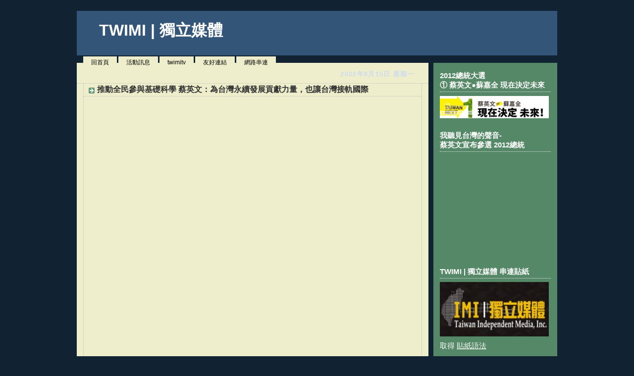

--- FILE ---
content_type: text/html; charset=UTF-8
request_url: http://blog.twimi.net/2022/08/blog-post_50.html
body_size: 101784
content:
<!DOCTYPE html>
<html dir='ltr' xmlns='http://www.w3.org/1999/xhtml' xmlns:b='http://www.google.com/2005/gml/b' xmlns:data='http://www.google.com/2005/gml/data' xmlns:expr='http://www.google.com/2005/gml/expr'>
<head>
<link href='https://www.blogger.com/static/v1/widgets/2944754296-widget_css_bundle.css' rel='stylesheet' type='text/css'/>
<meta content='FYe5LneaB8J42Qd_0M0ajZJyJd0qZRg03_LPeDbAV6k' name='google-site-verification'/>
<meta content='text/html; charset=utf-8' http-equiv='Content-Type'/>
<meta content='獨立媒體,台灣,台灣獨立媒體,TWIMI,IMI,公投護台灣,公投盟,蔡丁貴,陳水扁,謝長廷,游錫堃,蔡英文,民主,自由,人權,' name='keywords'/>
<meta content='text/html; charset=UTF-8' http-equiv='Content-Type'/>
<meta content='blogger' name='generator'/>
<link href='http://blog.twimi.net/favicon.ico' rel='icon' type='image/x-icon'/>
<link href='http://blog.twimi.net/2022/08/blog-post_50.html' rel='canonical'/>
<link rel="alternate" type="application/atom+xml" title="TWIMI | 獨立媒體 - Atom" href="http://blog.twimi.net/feeds/posts/default" />
<link rel="alternate" type="application/rss+xml" title="TWIMI | 獨立媒體 - RSS" href="http://blog.twimi.net/feeds/posts/default?alt=rss" />
<link rel="service.post" type="application/atom+xml" title="TWIMI | 獨立媒體 - Atom" href="https://www.blogger.com/feeds/8400782017439829175/posts/default" />

<link rel="alternate" type="application/atom+xml" title="TWIMI | 獨立媒體 - Atom" href="http://blog.twimi.net/feeds/1637213502555951746/comments/default" />
<!--Can't find substitution for tag [blog.ieCssRetrofitLinks]-->
<link href='https://i.ytimg.com/vi/sf3T297UKz8/hqdefault.jpg' rel='image_src'/>
<meta content='http://blog.twimi.net/2022/08/blog-post_50.html' property='og:url'/>
<meta content='推動全民參與基礎科學 蔡英文：為台灣永續發展貢獻力量，也讓台灣接軌國際' property='og:title'/>
<meta content='  蔡英文總統今天（8/15）下午前往基隆出席「『基礎科學促進永續發展國際年IYBSSD-台灣系列推廣活動』啟動典禮」時表示，這是展現台灣對基礎科學研究的重視，也代表推動永續發展的決心。我們希望推動「全民參與基礎科學」，讓學校師生和社會大眾更加認識基礎科學研究，為台灣的永續發展貢...' property='og:description'/>
<meta content='https://lh3.googleusercontent.com/blogger_img_proxy/AEn0k_sQB6eVfrZyqPC6mpzkLyWgHFl0qdK1frRZ4z3wUVc20S1G_fDPLNrIFTbL8TCoBD6_1yDpEzukzQpaELtNOphNNb01ww62pyZAsYFShZL4_2uv=w1200-h630-n-k-no-nu' property='og:image'/>
<title>推動全民參與基礎科學 蔡英文&#65306;為台灣永續發展貢獻力量&#65292;也讓台灣接軌國際 @ TWIMI | 獨立媒體</title>
<style id='page-skin-1' type='text/css'><!--
/*
<link expr:href="data:blog.url" rel="canonical"/>
-----------------------------------------------
Blogger Template Style
Name:     Rounders 3
Designer: Douglas Bowman
URL:      www.stopdesign.com
Date:     27 Feb 2004
Updated by: Blogger Team
----------------------------------------------- */
/* Variable definitions
====================
<Variable name="mainBgColor" description="Main Background Color"
type="color" default="#eec">
<Variable name="mainTextColor" description="Text Color" type="color"
default="#333">
<Variable name="postTitleColor" description="Post Title Color" type="color"
default="#333">
<Variable name="dateHeaderColor" description="Date Header Color"
type="color" default="#586">
<Variable name="borderColor" description="Post Border Color" type="color"
default="#bbb">
<Variable name="mainLinkColor" description="Link Color" type="color"
default="#456">
<Variable name="mainVisitedLinkColor" description="Visited Link Color"
type="color" default="#234">
<Variable name="titleBgColor" description="Page Header Background Color"
type="color" default="#357">
<Variable name="titleTextColor" description="Blog Title Color"
type="color" default="#fff">
<Variable name="topSidebarHeaderColor"
description="Top Sidebar Title Color"
type="color" default="#fff">
<Variable name="topSidebarBgColor"
description="Top Sidebar Background Color"
type="color" default="#586">
<Variable name="topSidebarTextColor" description="Top Sidebar Text Color"
type="color" default="#fff">
<Variable name="topSidebarLinkColor" description="Top Sidebar Link Color"
type="color" default="#fff">
<Variable name="topSidebarVisitedLinkColor"
description="Top Sidebar Visited Link Color"
type="color" default="#fff">
<Variable name="bottomSidebarHeaderColor"
description="Bottom Sidebar Title Color"
type="color" default="#abc">
<Variable name="bottomSidebarLinkColor"
description="Bottom Sidebar Link Color"
type="color" default="#99ddbb">
<Variable name="bottomSidebarVisitedLinkColor"
description="Bottom Sidebar Visited Link Color"
type="color" default="#ffffff">
<Variable name="bodyFont" description="Text Font" type="font"
default="normal normal 100% 'Trebuchet MS',Verdana,Arial,Sans-serif">
<Variable name="pageTitleFont" description="Blog Title Font" type="font"
default="normal bold 200% 'Trebuchet MS',Verdana,Arial,Sans-serif">
<Variable name="descriptionFont" description="Blog Description Font" type="font"
default="normal normal 100% 'Trebuchet MS',Verdana,Arial,Sans-serif">
<Variable name="headerFont" description="Sidebar Title Font" type="font"
default="normal bold 100% 'Trebuchet MS',Verdana,Arial,Sans-serif">
<Variable name="postTitleFont" description="Post Title Font" type="font"
default="normal bold 135% 'Trebuchet MS',Verdana,Arial,Sans-serif">
<Variable name="startSide" description="Start side in blog language"
type="automatic" default="left">
<Variable name="endSide" description="End side in blog language"
type="automatic" default="right">
*/
#navbar-iframe {
height: 0px;
visibility: hidden;
display: none;
}
body {
background:#123;
margin:0;
text-align:center;
line-height: 1.5em;
font: medium Trebuchet MS, Verdana, Arial, Sans-serif;
color:#333333;
font-size/* */:/**/medium;
font-size: /**/medium;
}
/* Page Structure
----------------------------------------------- */
/* The images which help create rounded corners depend on the
following widths and measurements. If you want to change
these measurements, the images will also need to change.
*/
#outer-wrapper {
width:970px;
margin:0 auto;
text-align:left;
font: normal normal 100% 'Trebuchet MS',Verdana,Arial,Sans-serif;
}
#main-wrap1 {
width:710px;
float:left;
background:#eeeecc; /*url("http://www1.blogblog.com/rounders3/corners_main_bot.gif") no-repeat left bottom;*/
margin:15px 0 0;
padding:0 0 10px;
color:#333333;
/*font-size:97%;*/
line-height:1.5em;
word-wrap: break-word; /* fix for long text breaking sidebar float in IE */
overflow: hidden;     /* fix for long non-text content breaking IE sidebar float */
}
#main-wrap2 {
float:left;
width:100%;
/*background:url("http://www1.blogblog.com/rounders3/corners_main_top.gif") no-repeat left top;*/
padding:10px 0 0;
}
#main {
/*background:url("http://www.blogblog.com/rounders3/rails_main.gif") repeat-y left;*/
padding:0;
width:710px;
}
#sidebar-wrap {
width:250px;
float:right;
margin:15px 0 0;
/*font-size:97%;*/
line-height:1.5em;
word-wrap: break-word; /* fix for long text breaking sidebar float in IE */
overflow: hidden;     /* fix for long non-text content breaking IE sidebar float */
}
.main .widget {
margin-top: 4px;
width: 700px;
padding: 0 ;
}
.main .Blog {
margin: 0;
padding: 0;
width: 710px;
}
/* Links
----------------------------------------------- */
a:link {
color: #445566;
}
a:visited {
color: #223344;
}
a:hover {
color: #223344;
}
a img {
border-width:0;
}
/* Blog Header
----------------------------------------------- */
#header-wrapper {
background:#335577; /*url("http://www2.blogblog.com/rounders3/corners_cap_top.gif") no-repeat left top;*/
margin-top:22px;
margin-right:0;
margin-bottom:0;
margin-left:0;
padding-top:8px;
padding-right:0;
padding-bottom:0;
padding-left:0;
color:#ffffff;
}
#header {
/*background:url("http://www.blogblog.com/rounders3/corners_cap_bot.gif") no-repeat left bottom;*/
padding:0 15px 8px;
}
#header h1 {
margin:0;
padding:10px 30px 5px;
line-height:1.2em;
font: normal bold 200% 'Trebuchet MS',Verdana,Arial,Sans-serif;
}
#header a,
#header a:visited {
text-decoration:none;
color: #ffffff;
}
#header .description {
margin:0;
padding:5px 30px 10px;
line-height:1.5em;
font: normal normal 100% 'Trebuchet MS',Verdana,Arial,Sans-serif;
}
/* Posts
----------------------------------------------- */
h2.date-header {
margin-top:0;
margin-right:28px;
margin-bottom:0;
margin-left:43px;
font-size:83%;
line-height:2em;
text-transform:uppercase;
letter-spacing:.1em;
color:#ccdbee;
text-align:right;
}
.post {
margin:.3em 0 25px;
padding:0 13px;
border:1px dotted #bbbbbb;
border-width:1px 0;
}
.post h3 {
margin:0;
line-height:1.5em;
background:url("http://www2.blogblog.com/rounders3/icon_arrow.gif") no-repeat 10px .5em;
display:block;
border:1px dotted #bbbbbb;
border-width:0 1px 1px;
padding-top:2px;
padding-right:12px;
padding-bottom:2px;
padding-left:27px;
color: #333333;
font: normal bold 100% 'Trebuchet MS',Verdana,Arial,Sans-serif;
}
.post h3 a, .post h3 a:visited {
text-decoration:none;
color: #333333;
}
a.title-link:hover {
background-color: #bbbbbb;
color: #333333;
}
.post-body {
border:1px dotted #bbbbbb;
border-width:0 1px 1px;
border-bottom-color:#eeeecc;
padding-top:20px;
padding-right: 10px;
padding-bottom:1px;
padding-left:15px;
}
html>body .post-body {
border-bottom-width:0;
}
.post-body {
margin:0 0 0;
padding-bottom: 2.5em;
}
.post-body blockquote {
line-height:1.3em;
}
.post-footer {
/* background: #ffffff; */
margin:0;
padding-top:2px;
padding-right:14px;
padding-bottom:2px;
padding-left:29px;
border:1px dotted #bbbbbb;
border-width:1px;
font-size:83%;
line-height:1.5em;
color: #666666;
}
/*
The first line of the post footer might only have floated text, so we need to give it a height.
The height comes from the post-footer line-height
*/
.post-footer-line-1 {
min-height:1.5em;
_height:1.5em;
}
.post-footer p {
margin: 0;
}
html>body .post-footer {
border-bottom-color:transparent;
}
.uncustomized-post-template .post-footer {
text-align: right;
}
.uncustomized-post-template .post-author,
.uncustomized-post-template .post-timestamp {
display: block;
float: left;
text-align:left;
margin-right: 4px;
}
.post-footer a {
color: #456;
}
.post-footer a:hover {
color: #234;
}
a.comment-link {
/* IE5.0/Win doesn't apply padding to inline elements,
so we hide these two declarations from it */
background/* */:/**/url("http://www.blogblog.com/rounders/icon_comment_left.gif") no-repeat left 45%;
padding-left:14px;
}
html>body a.comment-link {
/* Respecified, for IE5/Mac's benefit */
background:url("http://www.blogblog.com/rounders3/icon_comment_left.gif") no-repeat left 45%;
padding-left:14px;
}
.post img {
margin-top:0;
margin-right:0;
margin-bottom:0;
margin-left:0;
padding:0px;
border:1px solid #bbbbbb;
}
blockquote {
margin:.75em 0;
border:1px dotted #bbbbbb;
border-width:1px 0;
padding:5px 15px;
color: #ccdbee;
}
.post blockquote p {
margin:.5em 0;
}
#blog-pager-newer-link {
float: left;
margin-left: 13px;
}
#blog-pager-older-link {
float: right;
margin-right: 13px;
}
#blog-pager {
text-align: center;
}
.feed-links {
clear: both;
line-height: 2.5em;
margin-left: 13px;
}
/* Comments
----------------------------------------------- */
#comments {
margin:-25px 13px 0;
border:1px dotted #bbbbbb;
border-width:0 1px 1px;
padding-top:20px;
padding-right:0;
padding-bottom:15px;
padding-left:0;
}
#comments h4 {
margin:0 0 10px;
padding-top:0;
padding-right:14px;
padding-bottom:2px;
padding-left:29px;
border-bottom:1px dotted #bbbbbb;
font-size:100%;
line-height:1.4em;
color:#333333;
}
#comments-block {
margin-top:0;
margin-right:15px;
margin-bottom:0;
margin-left:9px;
}
.comment-author {
background:url("http://www.blogblog.com/rounders3/icon_comment_left.gif") no-repeat 2px .3em;
margin:.5em 0;
padding-top:0;
padding-right:0;
padding-bottom:0;
padding-left:20px;
font-weight:bold;
}
.comment-body {
margin:0 0 1.25em;
padding-top:0;
padding-right:0;
padding-bottom:0;
padding-left:20px;
}
.comment-body p {
margin:0 0 .5em;
}
.comment-footer {
margin:0 0 .5em;
padding-top:0;
padding-right:0;
padding-bottom:.75em;
padding-left:20px;
}
.comment-footer a:link {
color: #333;
}
.deleted-comment {
font-style:italic;
color:gray;
}
.comment-form {
padding-left:20px;
padding-right:5px;
}
#comments .comment-form h4 {
padding-left:0px;
}
/* Profile
----------------------------------------------- */
.profile-img {
float: left;
margin-top: 5px;
margin-right: 5px;
margin-bottom: 5px;
margin-left: 0;
border: 4px solid #ffffff;
}
.profile-datablock {
margin-top:0;
margin-right:15px;
margin-bottom:.5em;
margin-left:0;
padding-top:8px;
}
.profile-link {
background:url("http://www.blogblog.com/rounders3/icon_profile_left.gif") no-repeat left .4em;
padding-left:15px;
font-weight:bold;
}
.profile-textblock {
clear: both;
margin: 0;
}
.sidebar .clear, .main .widget .clear {
clear: both;
}
#sidebartop-wrap {
background:#558866; /* url("http://www.blogblog.com/rounders3/corners_prof_bot.gif") no-repeat left bottom;*/
margin:0px 0px 15px;
padding:0px 0px 10px;
color:#ffffff;
}
#sidebartop-wrap2 {
/*background:url("http://www2.blogblog.com/rounders3/corners_prof_top.gif") no-repeat left top;*/
padding: 10px 0 0;
margin:0;
border-width:0;
}
#sidebartop h2 {
line-height:1.5em;
color:#ffffff;
border-bottom: 1px dotted #ffffff;
font: normal bold 100% 'Trebuchet MS',Verdana,Arial,Sans-serif;
margin-bottom: 0.5em;
}
#sidebartop a {
color: #ffffff;
}
#sidebartop a:hover {
color: #ffffff;
}
#sidebartop a:visited {
color: #ffffff;
}
#sidebar a {
color: #99ddbb;
}
#sidebar a:hover,
#sidebar a:visited {
color: #ffffff;
}
/* Sidebar Boxes
----------------------------------------------- */
.sidebar .widget {
margin:.5em 13px 1.25em;
padding:0 0px;
font-size: 93%;
}
.widget-content {
margin-top: 0.5em;
}
#sidebarbottom-wrap1 {
background:#335577; /*url("http://www.blogblog.com/rounders3/corners_side_top.gif") no-repeat left top;*/
margin:0 0 15px;
padding:10px 0 0;
color: #ffffff;
}
#sidebarbottom-wrap2 {
/*background:url("http://www1.blogblog.com/rounders3/corners_side_bot.gif") no-repeat left bottom;*/
padding:0 0 8px;
}
.sidebar h2 {
margin-top:0;
margin-right:0;
margin-bottom:.5em;
margin-left:0;
padding:0 0 .2em;
line-height:1.5em;
font:normal bold 100% 'Trebuchet MS',Verdana,Arial,Sans-serif;
}
.sidebar ul {
list-style:none;
margin:0 0 1.25em;
padding:0;
}
.sidebar ul li {
background:url("http://www2.blogblog.com/rounders3/icon_arrow_sm.gif") no-repeat 2px .55em;
margin:0;
padding-top:0;
padding-right:0;
padding-bottom:3px;
padding-left:16px;
margin-bottom:3px;
border-bottom:1px dotted #bbbbbb;
line-height:1.4em;
}
.sidebar p {
margin:0 0 .6em;
}
#sidebar h2 {
color: #aabbcc;
border-bottom: 1px dotted #aabbcc;
}
/* Footer
----------------------------------------------- */
#footer-wrap1 {
clear:both;
margin:0 0 10px;
padding:15px 0 0;
}
#footer-wrap2 {
/*  background:#335577; /*url("http://www2.blogblog.com/rounders3/corners_cap_top.gif") no-repeat left top;*/
color:#ffffff;*/
}
#footer {
/*background:url("http://www.blogblog.com/rounders3/corners_cap_bot.gif") no-repeat left bottom;*/
padding:8px 15px;
}
#footer hr {display:none;}
#footer p {margin:0;}
#footer a {color:#ffffff;}
#footer .widget-content {
margin:0;
}
/* other style */
#tablestyle table {
border-collapse: collapse;
margin: 0;
padding: 0;
}
#tablestyle th, #tablestyle td  {
border-bottom: 1px solid #666;
border-top: 1px solid #666;
padding: .4em .6em .4em .6em;
vertical-align: 4px;
}
#tablestyle th {
background-color: #cc9;
}
#tablestyle td {
background-color:#eee;
}
#tablestyle tr.odd td {
background-color: #ddd;
}
#tablestyle tr:hover td {
background-color: #E5E5CB;
}
#Feed2 .item-title {
font-size: 83%;
line-height: 1.2em;
}
#CustomSearch1 {
z-index: 2;
width: 200px;
position:absolute;
top:40px;
padding-left: 30px;
}
#supernav {
font: bold 12px/12px Verdana, Lucida Grande, Arial, Helvetica, Sans-Serif;
position: absolute;
top: 115px;
left: 40%;
width: 640px;
margin: 0 0 0 -360px;
padding: 5px 16px; /* duplicate the tab size */
text-align: left;
display: block;
}
#supernav li {
margin: 0;
padding: 0;
text-transform: lowercase;
display: inline;
}
#supernav a ,#supernav a:visited {
color: #000000;
background: #EEEECC;
font-weight: normal;
height: 19px;
padding: 5px 16px;
/* round corner tab - not for IE */
-moz-border-radius-topright: 6px;
-moz-border-radius-topleft: 6px;
}
#supernav a:hover {
color: #111;
background: #999;
text-decoration: none;
/* round corner tab - not for IE */
-moz-border-radius-topright: 6px;
-moz-border-radius-topleft: 6px;
}
#supernav .current_page_item a {
color: #111;
background: #999;
text-decoration: none;
/* round corner tab - not for IE */
-moz-border-radius-topright: 6px;
-moz-border-radius-topleft: 6px;
}
code, .code {
display: block; /* fixes a strange ie margin bug */
font-family: Courier New;
font-size: 8pt;
overflow:auto;
background: #f0f0f0 url(http://klcintw.images.googlepages.com/Code_BG.gif) left top repeat-y;
border: 1px solid #ccc;
padding: 10px 10px 10px 21px;
width:620px;
height: 52px;
line-height: 1.2em;
}
/** Page structure tweaks for layout editor wireframe */
body#layout #main-wrap1,
body#layout #sidebar-wrap,
body#layout #header-wrapper {
margin-top: 0;
}
body#layout #header, body#layout #header-wrapper,
body#layout #outer-wrapper {
margin-left:0,
margin-right: 0;
padding: 0;
}
body#layout #outer-wrapper {
width: 760px;
}
body#layout #main-wrap1, body#layout #main-wrap2,
body#layout .main .widget, body#layout .main .Blog {
width: 450px;
margin: 0;
padding: 0;
}
body#layout #footer-wrap1 {
padding-top: 0;
}

--></style>
<script type='text/Javascript'>
function hidePost(postUrl)
{
var label=document.getElementById("fullpost");
if(label!=null){
eA = document.createElement("a");
eA.setAttribute("href",postUrl);
eA.setAttribute("title","Read More");
eA.appendChild(document.createTextNode("...繼續閱讀(Read More)"));
eB = document.createElement("p");
eB.setAttribute("id","read-more");
eB.appendChild(eA);
label.parentNode.appendChild(eB);
label.parentNode.removeChild(label);}
}
</script>
<link href='https://www.blogger.com/dyn-css/authorization.css?targetBlogID=8400782017439829175&amp;zx=2465e3e1-9114-4ff3-b04b-f4d3d59adb78' media='none' onload='if(media!=&#39;all&#39;)media=&#39;all&#39;' rel='stylesheet'/><noscript><link href='https://www.blogger.com/dyn-css/authorization.css?targetBlogID=8400782017439829175&amp;zx=2465e3e1-9114-4ff3-b04b-f4d3d59adb78' rel='stylesheet'/></noscript>
<meta name='google-adsense-platform-account' content='ca-host-pub-1556223355139109'/>
<meta name='google-adsense-platform-domain' content='blogspot.com'/>

</head>
<body>
<div class='navbar section' id='navbar'><div class='widget Navbar' data-version='1' id='Navbar1'><script type="text/javascript">
    function setAttributeOnload(object, attribute, val) {
      if(window.addEventListener) {
        window.addEventListener('load',
          function(){ object[attribute] = val; }, false);
      } else {
        window.attachEvent('onload', function(){ object[attribute] = val; });
      }
    }
  </script>
<div id="navbar-iframe-container"></div>
<script type="text/javascript" src="https://apis.google.com/js/platform.js"></script>
<script type="text/javascript">
      gapi.load("gapi.iframes:gapi.iframes.style.bubble", function() {
        if (gapi.iframes && gapi.iframes.getContext) {
          gapi.iframes.getContext().openChild({
              url: 'https://www.blogger.com/navbar/8400782017439829175?po\x3d1637213502555951746\x26origin\x3dhttp://blog.twimi.net',
              where: document.getElementById("navbar-iframe-container"),
              id: "navbar-iframe"
          });
        }
      });
    </script><script type="text/javascript">
(function() {
var script = document.createElement('script');
script.type = 'text/javascript';
script.src = '//pagead2.googlesyndication.com/pagead/js/google_top_exp.js';
var head = document.getElementsByTagName('head')[0];
if (head) {
head.appendChild(script);
}})();
</script>
</div></div>
<div id='outer-wrapper'>
<div id='header-wrapper'>
<div class='header section' id='header'><div class='widget Header' data-version='1' id='Header1'>
<div id='header-inner'>
<div class='titlewrapper'>
<h1 class='title'>
<a href='http://blog.twimi.net/'>
TWIMI | 獨立媒體
</a>
</h1>
</div>
<div class='descriptionwrapper'>
<p class='description'><span>
</span></p>
<ul id='supernav'>
<li><a href='http://www.twimi.net/'>回首頁</a></li>
<li><a href='http://www.twimi.net/2009/01/blog-post_01.html'>活動訊息</a></li>
<li><a href='http://www.youtube.com/user/twimitv' target='_blank'>TWIMITV</a></li>
<li><a href='http://www.twimi.net/2009/01/blog-post_4545.html'>友好連結</a></li>
<li><a href='http://www.twimi.net/2009/01/blog-post_347.html'>網路串連</a></li>
</ul>
</div>
</div>
</div></div>
</div>
<div id='crosscol-wrapper' style='text-align:center'>
<div class='crosscol no-items section' id='crosscol'></div>
</div>
<div id='main-wrap1'><div id='main-wrap2'>
<div class='main section' id='main'><div class='widget Blog' data-version='1' id='Blog1'>
<div class='blog-posts hfeed'>

          <div class="date-outer">
        
<h2 class='date-header'><span>2022年8月15日 星期一</span></h2>

          <div class="date-posts">
        
<div class='post-outer'>
<div class='post hentry uncustomized-post-template'>
<a name='1637213502555951746'></a>
<h3 class='post-title entry-title'>
<a href='http://blog.twimi.net/2022/08/blog-post_50.html'>推動全民參與基礎科學 蔡英文&#65306;為台灣永續發展貢獻力量&#65292;也讓台灣接軌國際</a>
</h3>
<div class='post-header-line-1'></div>
<div class='post-body entry-content'>
<p><iframe allow="accelerometer; autoplay; clipboard-write; encrypted-media; gyroscope; picture-in-picture" allowfullscreen="" frameborder="0" height="480" src="https://www.youtube.com/embed/sf3T297UKz8" title="YouTube video player" width="640"></iframe>&nbsp;</p><p>蔡英文總統今天&#65288;8/15&#65289;下午前往基隆出席&#12300;&#12302;基礎科學促進永續發展國際年IYBSSD-台灣系列推廣活動&#12303;啟動典禮&#12301;時表示&#65292;這是展現台灣對基礎科學研究的重視&#65292;也代表推動永續發展的決心&#12290;我們希望推動&#12300;全民參與基礎科學&#12301;&#65292;讓學校師生和社會大眾更加認識基礎科學研究&#65292;為台灣的永續發展貢獻力量&#65292;也讓台灣接軌國際&#65292;一起落實&#12300;扎根科學&#65292;永續台灣&#12301;&#12290;&nbsp;</p><p>蔡英文致詞時表示&#65292;從今年7月到明年6月&#65292;是聯合國&#12300;基礎科學促進永續發展國際年&#65288;IYBSSD&#65289;&#12301;&#65292;今天很高興和大家一起來啟動台灣的推廣活動&#12290;上個禮拜&#65292;她才來基隆參加雞籠中元祭點燈放彩活動&#65292;這個節慶是第一號國家無形文化資產&#12290;基隆市府團隊一直很努力&#65292;讓更多的國際朋友一起了解和參與&#12290;</p><p>&nbsp;蔡英文說&#65292;同樣的&#65292;為了讓台灣的科學研究能量被世界看見&#65292;國科會這次響應聯合國&#65292;推出了一整年的系列活動&#12290;這是展現台灣對基礎科學研究的重視&#65292;也代表我們推動永續發展的決心&#12290;&nbsp;</p><p>蔡英文指出&#65292;過去幾年來&#65292;在我們應對氣候變遷&#12289;水資源或是疫情等等的挑戰上&#65292;基礎科學研究都扮演關鍵的角色&#12290;剛剛參與的&#12300;台灣地磁量測計畫&#12301;&#65292;也可以讓研究者了解台灣地磁變化的狀況&#65292;同時掌握台灣自然生態的發展&#12290;&nbsp;</p><p>蔡英文說&#65292;包括現場的同學以及今天8所連線的學校&#65292;全國共有44所學校參與這項計畫&#12290;未來一年&#65292;各個學校收集到的數據&#65292;對台灣的地質研究&#65292;甚至農業發展&#65292;都能提供幫助&#12290;這就是我們的目標&#65292;希望推動&#12300;全民參與基礎科學&#12301;&#65292;期待透過各種活動&#65292;讓學校師生和社會大眾更加認識基礎科學研究&#65292;也為台灣的永續發展貢獻一份力量&#12290;&nbsp;</p><p>蔡英文提到&#65292;剛才也看到來自阿根廷的祝賀影片&#12290;感謝阿根廷的道森教授研究團隊和台灣攜手合作&#65292;分別在南北半球進行地磁量測計畫&#12290;如同她剛才所說&#65292;為了讓台灣的科學研究能量被世界看見&#65292;台灣準備和更多國家在科學領域和永續發展議題上&#65292;有更密切的交流合作&#12290;&nbsp;</p><p>蔡英文表示&#65292;這幾年來&#65292;為了實踐聯合國2030永續發展目標&#65292;台灣積極推動能源轉型&#65292;透過跨國合作發展再生能源&#12290;今年3月&#65292;更提出了淨零排放路徑及策略總說明&#65292;要和國際社會共同實現2050淨零轉型&#12290;&nbsp;</p><p>蔡英文指出&#65292;海洋是台灣的命脈&#65292;期待台灣的海洋科學研究&#65292;對世界帶來更多的貢獻&#12290;因此&#65292;今天的啟動典禮選在&#12300;勵進研究船&#12301;舉辦&#65292;格外有意義&#12290;這是台灣最大的科學研究船&#65292;負責執行台灣周遭海域的深海探測以及水下工程作業&#12290;&nbsp;</p><p>蔡英文說&#65292;&#12300;勵進&#12301;的每一項任務都展現台灣的科學研究成果&#65292;現在由女船長掌舵&#65292;體現了我們努力推廣的&#12300;科學平權&#12301;&#12290;今天&#65292;&#12300;勵進&#12301;就要啟航執行任務&#65292;為台灣&#12289;為世界的科學研究繼續打拚&#12290;&#12300;台灣的基礎科學推廣活動&#65292;將正式啟動&#12301;&#12290;&nbsp;</p><p>蔡英文感謝所有投入研究以及推廣活動的夥伴&#65292;也歡迎大家多多分享活動資訊&#65292;共襄盛舉&#12290;&#12300;我們一起鳴笛啟航&#65292;讓台灣接軌國際&#65292;一起落實&#12302;扎根科學&#65292;永續台灣&#12303;&#12301;&#12290;&nbsp;</p><p>總統府提供
<img height="427" src="https://lh3.googleusercontent.com/pw/AL9nZEUVRh_qJqICdzGfRIjZ-wTtYau70jurAUtCVxqv1RloVNMOGWxfYoZtPJuRGJ2VDfxinQO1qpTlUAHvqC3xJyFumcBIhJC0zt62JmdSJ1jqlUvcLpWJO6CmO_wuPuWQ60kEGEwaZwdUZoNKAZ30xJxQTg=w640-h427?authuser=0" width="640" />

&nbsp;</p><p><a href="http://www.twimi.net/" target="_blank">獨立媒體</a> 採訪報導<br /></p>
<div style='float:right;'><a href='http://www.facebook.com/sharer.php?u=http://blog.twimi.net/2022/08/blog-post_50.html&t=推動全民參與基礎科學 蔡英文：為台灣永續發展貢獻力量，也讓台灣接軌國際' rel='external nofollow' target='_blank' title='分享至 Facebook'><img src='http://farm5.static.flickr.com/4006/4554772086_7d5be0a5a3_o.jpg'/></a></div>
<div style='clear: both;'></div>
</div>
<div class='post-footer'>
<div class='post-footer-line post-footer-line-1'>
<span class='post-author vcard'>
張貼者&#65306;
<span class='fn'>jessie</span>
</span>
<span class='post-timestamp'>
於
<a class='timestamp-link' href='http://blog.twimi.net/2022/08/blog-post_50.html' rel='bookmark' title='permanent link'><abbr class='published' title='2022-08-15T20:32:00+08:00'>晚上8:32</abbr></a>
</span>
<span class='reaction-buttons'>
</span>
<span class='star-ratings'>
</span>
<span class='post-comment-link'>
</span>
<span class='post-backlinks post-comment-link'>
</span>
<span class='post-icons'>
<span class='item-control blog-admin pid-1684004860'>
<a href='https://www.blogger.com/post-edit.g?blogID=8400782017439829175&postID=1637213502555951746&from=pencil' title='編輯文章'>
<img alt='' class='icon-action' height='18' src='https://resources.blogblog.com/img/icon18_edit_allbkg.gif' width='18'/>
</a>
</span>
</span>
</div>
<div class='post-footer-line post-footer-line-2'>
<span class='post-labels'>
標籤&#65306;
<a href='http://blog.twimi.net/search/label/%E5%8F%B0%E7%81%A3' rel='tag'>台灣</a>,
<a href='http://blog.twimi.net/search/label/%E6%B0%91%E9%80%B2%E9%BB%A8' rel='tag'>民進黨</a>,
<a href='http://blog.twimi.net/search/label/%E7%AB%8B%E6%B3%95%E9%99%A2' rel='tag'>立法院</a>,
<a href='http://blog.twimi.net/search/label/%E8%A1%8C%E6%94%BF%E9%99%A2' rel='tag'>行政院</a>,
<a href='http://blog.twimi.net/search/label/%E5%9C%8B%E7%A7%91%E6%9C%83' rel='tag'>國科會</a>,
<a href='http://blog.twimi.net/search/label/%E5%9F%BA%E9%9A%86%E5%B8%82' rel='tag'>基隆市</a>,
<a href='http://blog.twimi.net/search/label/%E5%9F%BA%E7%A4%8E%E7%A7%91%E5%AD%B8' rel='tag'>基礎科學</a>,
<a href='http://blog.twimi.net/search/label/%E8%94%A1%E8%8B%B1%E6%96%87' rel='tag'>蔡英文</a>,
<a href='http://blog.twimi.net/search/label/%E7%8D%A8%E7%AB%8B%E5%AA%92%E9%AB%94' rel='tag'>獨立媒體</a>,
<a href='http://blog.twimi.net/search/label/%E7%B8%BD%E7%B5%B1%E5%BA%9C' rel='tag'>總統府</a>
</span>
</div>
<div class='post-footer-line post-footer-line-3'>
<span class='post-location'>
</span>
</div>
</div>
</div>
<div class='comments' id='comments'>
<a name='comments'></a>
<h4>沒有留言:</h4>
<div id='Blog1_comments-block-wrapper'>
<dl class='avatar-comment-indent' id='comments-block'>
</dl>
</div>
<p class='comment-footer'>
<div class='comment-form'>
<a name='comment-form'></a>
<h4 id='comment-post-message'>張貼留言</h4>
<p>
</p>
<p>注意&#65306;只有此網誌的成員可以留言&#12290;</p>
<a href='https://www.blogger.com/comment/frame/8400782017439829175?po=1637213502555951746&hl=zh-TW&saa=85391&origin=http://blog.twimi.net' id='comment-editor-src'></a>
<iframe allowtransparency='true' class='blogger-iframe-colorize blogger-comment-from-post' frameborder='0' height='410px' id='comment-editor' name='comment-editor' src='' width='100%'></iframe>
<script src='https://www.blogger.com/static/v1/jsbin/2830521187-comment_from_post_iframe.js' type='text/javascript'></script>
<script type='text/javascript'>
      BLOG_CMT_createIframe('https://www.blogger.com/rpc_relay.html');
    </script>
</div>
</p>
</div>
</div>

        </div></div>
      
</div>
<div class='blog-pager' id='blog-pager'>
<span id='blog-pager-newer-link'>
<a class='blog-pager-newer-link' href='http://blog.twimi.net/2022/08/you-tube.html' id='Blog1_blog-pager-newer-link' title='較新的文章'>較新的文章</a>
</span>
<span id='blog-pager-older-link'>
<a class='blog-pager-older-link' href='http://blog.twimi.net/2022/08/blog-post_32.html' id='Blog1_blog-pager-older-link' title='較舊的文章'>較舊的文章</a>
</span>
<a class='home-link' href='http://blog.twimi.net/'>首頁</a>
</div>
<div class='clear'></div>
<div class='post-feeds'>
<div class='feed-links'>
訂閱&#65306;
<a class='feed-link' href='http://blog.twimi.net/feeds/1637213502555951746/comments/default' target='_blank' type='application/atom+xml'>張貼留言 (Atom)</a>
</div>
</div>
</div></div>
</div></div>
<div id='sidebar-wrap'>
<div id='sidebartop-wrap'><div id='sidebartop-wrap2'>
<div class='sidebar section' id='sidebartop'><div class='widget HTML' data-version='1' id='HTML10'>
<h2 class='title'>2012總統大選<br> &#9312; 蔡英文&#9679;蘇嘉全 現在決定未來</h2>
<div class='widget-content'>
<a href="http://blog.twimi.net/search/label/2012%E7%B8%BD%E7%B5%B1%E5%A4%A7%E9%81%B8" target="_blank"><img src="http://i179.photobucket.com/albums/w288/jessie0203/LI110825001111120910365301.jpg" border="0"  alt="Photobucket" width="220" /></a>
</div>
<div class='clear'></div>
</div><div class='widget HTML' data-version='1' id='HTML8'>
<h2 class='title'>我聽見台灣的聲音-<br>蔡英文宣布參選 2012總統</h2>
<div class='widget-content'>
<iframe title="YouTube video player" width="220" height="200" src="http://www.youtube.com/embed/3GC_P1LBfOk" frameborder="0" allowfullscreen></iframe>
</div>
<div class='clear'></div>
</div><div class='widget HTML' data-version='1' id='HTML5'>
<h2 class='title'>TWIMI | 獨立媒體 串連貼紙</h2>
<div class='widget-content'>
<a href="http://www.twimi.net/" target="_blank"><img alt="TWIMI | 獨立媒體" src="https://blogger.googleusercontent.com/img/b/R29vZ2xl/AVvXsEgSK68_QJTgWP2xuAAflEYBThR_iC7XC_LyYuddBO8E9lYWgtJpRSZbPkzTz0Li52tKupo8NvSD6cPCfKHQ-lJK4z3hE6Wquha6wGD-wOb-5T31awjaI-xrHCFuGeIL-D3KyLUIrQjswu4/s640/IMI(LOGO)-200.jpg" width="220" title="TWIMI | 獨立媒體" /></a><br />
取得 <a href="http://www.twimi.net/2009/05/blog-post_05.html" target="_blank">貼紙語法</a>
</div>
<div class='clear'></div>
</div><div class='widget HTML' data-version='1' id='HTML9'>
<h2 class='title'>獨立媒體 facebook 粉絲專頁</h2>
<div class='widget-content'>
<a href="http://www.facebook.com/TWIMIFB" target="_blank"><img alt="TWIMI | 獨立媒體" src="http://farm4.static.flickr.com/3522/4554167496_fc6c84bca8_o.jpg" title="TWIMI | 獨立媒體facebook粉絲專頁" /></a>
</div>
<div class='clear'></div>
</div><div class='widget HTML' data-version='1' id='HTML6'>
<h2 class='title'>B Group 小蜜蜂</h2>
<div class='widget-content'>
<a href="http://blog.twimi.net/search/label/B%20Group" target="_blank"><img src="http://i179.photobucket.com/albums/w288/jessie0203/110711b-logoOK-1.jpg" border="0" alt="Photobucket" /></a>
</div>
<div class='clear'></div>
</div><div class='widget Feed' data-version='1' id='Feed3'>
<h2>最新文章</h2>
<div class='widget-content' id='Feed3_feedItemListDisplay'>
<span style='filter: alpha(25); opacity: 0.25;'>
<a href='http://taiwanimi.blogspot.com/feeds/posts/default'>載入中&#8230;</a>
</span>
</div>
<div class='clear'></div>
</div><div class='widget BlogArchive' data-version='1' id='BlogArchive2'>
<h2>網誌存檔</h2>
<div class='widget-content'>
<div id='ArchiveList'>
<div id='BlogArchive2_ArchiveList'>
<ul class='hierarchy'>
<li class='archivedate collapsed'>
<a class='toggle' href='javascript:void(0)'>
<span class='zippy'>

        &#9658;&#160;
      
</span>
</a>
<a class='post-count-link' href='http://blog.twimi.net/2025/'>
2025
</a>
<span class='post-count' dir='ltr'>(1)</span>
<ul class='hierarchy'>
<li class='archivedate collapsed'>
<a class='toggle' href='javascript:void(0)'>
<span class='zippy'>

        &#9658;&#160;
      
</span>
</a>
<a class='post-count-link' href='http://blog.twimi.net/2025/01/'>
1月
</a>
<span class='post-count' dir='ltr'>(1)</span>
</li>
</ul>
</li>
</ul>
<ul class='hierarchy'>
<li class='archivedate collapsed'>
<a class='toggle' href='javascript:void(0)'>
<span class='zippy'>

        &#9658;&#160;
      
</span>
</a>
<a class='post-count-link' href='http://blog.twimi.net/2024/'>
2024
</a>
<span class='post-count' dir='ltr'>(131)</span>
<ul class='hierarchy'>
<li class='archivedate collapsed'>
<a class='toggle' href='javascript:void(0)'>
<span class='zippy'>

        &#9658;&#160;
      
</span>
</a>
<a class='post-count-link' href='http://blog.twimi.net/2024/10/'>
10月
</a>
<span class='post-count' dir='ltr'>(1)</span>
</li>
</ul>
<ul class='hierarchy'>
<li class='archivedate collapsed'>
<a class='toggle' href='javascript:void(0)'>
<span class='zippy'>

        &#9658;&#160;
      
</span>
</a>
<a class='post-count-link' href='http://blog.twimi.net/2024/06/'>
6月
</a>
<span class='post-count' dir='ltr'>(2)</span>
</li>
</ul>
<ul class='hierarchy'>
<li class='archivedate collapsed'>
<a class='toggle' href='javascript:void(0)'>
<span class='zippy'>

        &#9658;&#160;
      
</span>
</a>
<a class='post-count-link' href='http://blog.twimi.net/2024/05/'>
5月
</a>
<span class='post-count' dir='ltr'>(33)</span>
</li>
</ul>
<ul class='hierarchy'>
<li class='archivedate collapsed'>
<a class='toggle' href='javascript:void(0)'>
<span class='zippy'>

        &#9658;&#160;
      
</span>
</a>
<a class='post-count-link' href='http://blog.twimi.net/2024/04/'>
4月
</a>
<span class='post-count' dir='ltr'>(36)</span>
</li>
</ul>
<ul class='hierarchy'>
<li class='archivedate collapsed'>
<a class='toggle' href='javascript:void(0)'>
<span class='zippy'>

        &#9658;&#160;
      
</span>
</a>
<a class='post-count-link' href='http://blog.twimi.net/2024/03/'>
3月
</a>
<span class='post-count' dir='ltr'>(38)</span>
</li>
</ul>
<ul class='hierarchy'>
<li class='archivedate collapsed'>
<a class='toggle' href='javascript:void(0)'>
<span class='zippy'>

        &#9658;&#160;
      
</span>
</a>
<a class='post-count-link' href='http://blog.twimi.net/2024/02/'>
2月
</a>
<span class='post-count' dir='ltr'>(21)</span>
</li>
</ul>
</li>
</ul>
<ul class='hierarchy'>
<li class='archivedate collapsed'>
<a class='toggle' href='javascript:void(0)'>
<span class='zippy'>

        &#9658;&#160;
      
</span>
</a>
<a class='post-count-link' href='http://blog.twimi.net/2023/'>
2023
</a>
<span class='post-count' dir='ltr'>(448)</span>
<ul class='hierarchy'>
<li class='archivedate collapsed'>
<a class='toggle' href='javascript:void(0)'>
<span class='zippy'>

        &#9658;&#160;
      
</span>
</a>
<a class='post-count-link' href='http://blog.twimi.net/2023/12/'>
12月
</a>
<span class='post-count' dir='ltr'>(8)</span>
</li>
</ul>
<ul class='hierarchy'>
<li class='archivedate collapsed'>
<a class='toggle' href='javascript:void(0)'>
<span class='zippy'>

        &#9658;&#160;
      
</span>
</a>
<a class='post-count-link' href='http://blog.twimi.net/2023/11/'>
11月
</a>
<span class='post-count' dir='ltr'>(43)</span>
</li>
</ul>
<ul class='hierarchy'>
<li class='archivedate collapsed'>
<a class='toggle' href='javascript:void(0)'>
<span class='zippy'>

        &#9658;&#160;
      
</span>
</a>
<a class='post-count-link' href='http://blog.twimi.net/2023/10/'>
10月
</a>
<span class='post-count' dir='ltr'>(52)</span>
</li>
</ul>
<ul class='hierarchy'>
<li class='archivedate collapsed'>
<a class='toggle' href='javascript:void(0)'>
<span class='zippy'>

        &#9658;&#160;
      
</span>
</a>
<a class='post-count-link' href='http://blog.twimi.net/2023/09/'>
9月
</a>
<span class='post-count' dir='ltr'>(50)</span>
</li>
</ul>
<ul class='hierarchy'>
<li class='archivedate collapsed'>
<a class='toggle' href='javascript:void(0)'>
<span class='zippy'>

        &#9658;&#160;
      
</span>
</a>
<a class='post-count-link' href='http://blog.twimi.net/2023/08/'>
8月
</a>
<span class='post-count' dir='ltr'>(41)</span>
</li>
</ul>
<ul class='hierarchy'>
<li class='archivedate collapsed'>
<a class='toggle' href='javascript:void(0)'>
<span class='zippy'>

        &#9658;&#160;
      
</span>
</a>
<a class='post-count-link' href='http://blog.twimi.net/2023/07/'>
7月
</a>
<span class='post-count' dir='ltr'>(31)</span>
</li>
</ul>
<ul class='hierarchy'>
<li class='archivedate collapsed'>
<a class='toggle' href='javascript:void(0)'>
<span class='zippy'>

        &#9658;&#160;
      
</span>
</a>
<a class='post-count-link' href='http://blog.twimi.net/2023/06/'>
6月
</a>
<span class='post-count' dir='ltr'>(37)</span>
</li>
</ul>
<ul class='hierarchy'>
<li class='archivedate collapsed'>
<a class='toggle' href='javascript:void(0)'>
<span class='zippy'>

        &#9658;&#160;
      
</span>
</a>
<a class='post-count-link' href='http://blog.twimi.net/2023/05/'>
5月
</a>
<span class='post-count' dir='ltr'>(43)</span>
</li>
</ul>
<ul class='hierarchy'>
<li class='archivedate collapsed'>
<a class='toggle' href='javascript:void(0)'>
<span class='zippy'>

        &#9658;&#160;
      
</span>
</a>
<a class='post-count-link' href='http://blog.twimi.net/2023/04/'>
4月
</a>
<span class='post-count' dir='ltr'>(59)</span>
</li>
</ul>
<ul class='hierarchy'>
<li class='archivedate collapsed'>
<a class='toggle' href='javascript:void(0)'>
<span class='zippy'>

        &#9658;&#160;
      
</span>
</a>
<a class='post-count-link' href='http://blog.twimi.net/2023/03/'>
3月
</a>
<span class='post-count' dir='ltr'>(33)</span>
</li>
</ul>
<ul class='hierarchy'>
<li class='archivedate collapsed'>
<a class='toggle' href='javascript:void(0)'>
<span class='zippy'>

        &#9658;&#160;
      
</span>
</a>
<a class='post-count-link' href='http://blog.twimi.net/2023/02/'>
2月
</a>
<span class='post-count' dir='ltr'>(25)</span>
</li>
</ul>
<ul class='hierarchy'>
<li class='archivedate collapsed'>
<a class='toggle' href='javascript:void(0)'>
<span class='zippy'>

        &#9658;&#160;
      
</span>
</a>
<a class='post-count-link' href='http://blog.twimi.net/2023/01/'>
1月
</a>
<span class='post-count' dir='ltr'>(26)</span>
</li>
</ul>
</li>
</ul>
<ul class='hierarchy'>
<li class='archivedate expanded'>
<a class='toggle' href='javascript:void(0)'>
<span class='zippy toggle-open'>

        &#9660;&#160;
      
</span>
</a>
<a class='post-count-link' href='http://blog.twimi.net/2022/'>
2022
</a>
<span class='post-count' dir='ltr'>(402)</span>
<ul class='hierarchy'>
<li class='archivedate collapsed'>
<a class='toggle' href='javascript:void(0)'>
<span class='zippy'>

        &#9658;&#160;
      
</span>
</a>
<a class='post-count-link' href='http://blog.twimi.net/2022/12/'>
12月
</a>
<span class='post-count' dir='ltr'>(29)</span>
</li>
</ul>
<ul class='hierarchy'>
<li class='archivedate collapsed'>
<a class='toggle' href='javascript:void(0)'>
<span class='zippy'>

        &#9658;&#160;
      
</span>
</a>
<a class='post-count-link' href='http://blog.twimi.net/2022/11/'>
11月
</a>
<span class='post-count' dir='ltr'>(31)</span>
</li>
</ul>
<ul class='hierarchy'>
<li class='archivedate collapsed'>
<a class='toggle' href='javascript:void(0)'>
<span class='zippy'>

        &#9658;&#160;
      
</span>
</a>
<a class='post-count-link' href='http://blog.twimi.net/2022/10/'>
10月
</a>
<span class='post-count' dir='ltr'>(50)</span>
</li>
</ul>
<ul class='hierarchy'>
<li class='archivedate collapsed'>
<a class='toggle' href='javascript:void(0)'>
<span class='zippy'>

        &#9658;&#160;
      
</span>
</a>
<a class='post-count-link' href='http://blog.twimi.net/2022/09/'>
9月
</a>
<span class='post-count' dir='ltr'>(38)</span>
</li>
</ul>
<ul class='hierarchy'>
<li class='archivedate expanded'>
<a class='toggle' href='javascript:void(0)'>
<span class='zippy toggle-open'>

        &#9660;&#160;
      
</span>
</a>
<a class='post-count-link' href='http://blog.twimi.net/2022/08/'>
8月
</a>
<span class='post-count' dir='ltr'>(64)</span>
<ul class='posts' style='list-style:none; padding:0; margin:0;'>
<li style='background: url(http://www2.blogblog.com/rounders3/icon_arrow_sm.gif) no-repeat 2px .55em; padding:0 0 3px 22px; margin:3px 0 3px 0; text-indent:0; border-bottom:1px dotted #bbbbbb; line-height: 1.5em;'><a href='http://blog.twimi.net/2022/08/blog-post_5.html'>正式登記參選台北市長 陳時中&#65306;打造溫暖的台北&#12289;打破停滯的台北</a></li>
<li style='background: url(http://www2.blogblog.com/rounders3/icon_arrow_sm.gif) no-repeat 2px .55em; padding:0 0 3px 22px; margin:3px 0 3px 0; text-indent:0; border-bottom:1px dotted #bbbbbb; line-height: 1.5em;'><a href='http://blog.twimi.net/2022/08/blog-post_28.html'>接見瓜地馬拉外長訪團 蔡英文&#65306;民主陣線盟友共同持續合作創造更多繁榮</a></li>
<li style='background: url(http://www2.blogblog.com/rounders3/icon_arrow_sm.gif) no-repeat 2px .55em; padding:0 0 3px 22px; margin:3px 0 3px 0; text-indent:0; border-bottom:1px dotted #bbbbbb; line-height: 1.5em;'><a href='http://blog.twimi.net/2022/08/blog-post_30.html'>出席印太地區公民社會對話論壇 蔡英文&#65306;透過論壇共同努力尋求捍衛宗教自由的有效作為</a></li>
<li style='background: url(http://www2.blogblog.com/rounders3/icon_arrow_sm.gif) no-repeat 2px .55em; padding:0 0 3px 22px; margin:3px 0 3px 0; text-indent:0; border-bottom:1px dotted #bbbbbb; line-height: 1.5em;'><a href='http://blog.twimi.net/2022/08/blog-post_55.html'>秋節勗勉澎湖部隊 蔡英文下令適時採取必要且強力的反制措施</a></li>
<li style='background: url(http://www2.blogblog.com/rounders3/icon_arrow_sm.gif) no-repeat 2px .55em; padding:0 0 3px 22px; margin:3px 0 3px 0; text-indent:0; border-bottom:1px dotted #bbbbbb; line-height: 1.5em;'><a href='http://blog.twimi.net/2022/08/blog-post_29.html'>&#12300;紐約大都會台灣日&#12301;蔡英文錄製影片感謝美國捐贈疫苗</a></li>
<li style='background: url(http://www2.blogblog.com/rounders3/icon_arrow_sm.gif) no-repeat 2px .55em; padding:0 0 3px 22px; margin:3px 0 3px 0; text-indent:0; border-bottom:1px dotted #bbbbbb; line-height: 1.5em;'><a href='http://blog.twimi.net/2022/08/blog-post_58.html'>出席屏東同鄉會會員大會 蔡英文&#65306;繼續擦亮&#12300;我屏東&#65292;我驕傲&#12301;的招牌</a></li>
<li style='background: url(http://www2.blogblog.com/rounders3/icon_arrow_sm.gif) no-repeat 2px .55em; padding:0 0 3px 22px; margin:3px 0 3px 0; text-indent:0; border-bottom:1px dotted #bbbbbb; line-height: 1.5em;'><a href='http://blog.twimi.net/2022/08/blog-post_27.html'>數位發展部揭牌 蔡英文&#65306;落實&#12300;數位轉型&#12301;里程碑 打造國家數位韌性的關鍵動力</a></li>
<li style='background: url(http://www2.blogblog.com/rounders3/icon_arrow_sm.gif) no-repeat 2px .55em; padding:0 0 3px 22px; margin:3px 0 3px 0; text-indent:0; border-bottom:1px dotted #bbbbbb; line-height: 1.5em;'><a href='http://blog.twimi.net/2022/08/blog-post_70.html'>總統府暨國安會家庭日 蔡英文&#65306;繼續當家長的神隊友&#65292;減輕育兒的負擔</a></li>
<li style='background: url(http://www2.blogblog.com/rounders3/icon_arrow_sm.gif) no-repeat 2px .55em; padding:0 0 3px 22px; margin:3px 0 3px 0; text-indent:0; border-bottom:1px dotted #bbbbbb; line-height: 1.5em;'><a href='http://blog.twimi.net/2022/08/blog-post_64.html'>接見美聯邦參議員布蕾波恩訪團 蔡英文&#65306;民主國家應更團結合作&#65292;捍衛民主自由價值的堅定防線</a></li>
<li style='background: url(http://www2.blogblog.com/rounders3/icon_arrow_sm.gif) no-repeat 2px .55em; padding:0 0 3px 22px; margin:3px 0 3px 0; text-indent:0; border-bottom:1px dotted #bbbbbb; line-height: 1.5em;'><a href='http://blog.twimi.net/2022/08/blog-post_96.html'>美參議員布蕾波恩&#65306;追求保持自己的獨立及自由之際&#65292;支持台灣是很重要的</a></li>
<li style='background: url(http://www2.blogblog.com/rounders3/icon_arrow_sm.gif) no-repeat 2px .55em; padding:0 0 3px 22px; margin:3px 0 3px 0; text-indent:0; border-bottom:1px dotted #bbbbbb; line-height: 1.5em;'><a href='http://blog.twimi.net/2022/08/blog-post_26.html'>&#12300;我會撞到肚子&#12301;請益街舞高手 陳時中允諾成立專責單位協助舞團</a></li>
<li style='background: url(http://www2.blogblog.com/rounders3/icon_arrow_sm.gif) no-repeat 2px .55em; padding:0 0 3px 22px; margin:3px 0 3px 0; text-indent:0; border-bottom:1px dotted #bbbbbb; line-height: 1.5em;'><a href='http://blog.twimi.net/2022/08/blog-post_34.html'>蔡英文&#65306;台灣捍衛主權&#12289;守護民主自由決心&#65292;絕不會因壓力和恫嚇而改變</a></li>
<li style='background: url(http://www2.blogblog.com/rounders3/icon_arrow_sm.gif) no-repeat 2px .55em; padding:0 0 3px 22px; margin:3px 0 3px 0; text-indent:0; border-bottom:1px dotted #bbbbbb; line-height: 1.5em;'><a href='http://blog.twimi.net/2022/08/blog-post_54.html'>松田康博&#65306;對台灣出色的防疫意識&#12289;執行力和靈活度充分敬佩</a></li>
<li style='background: url(http://www2.blogblog.com/rounders3/icon_arrow_sm.gif) no-repeat 2px .55em; padding:0 0 3px 22px; margin:3px 0 3px 0; text-indent:0; border-bottom:1px dotted #bbbbbb; line-height: 1.5em;'><a href='http://blog.twimi.net/2022/08/blog-post_25.html'>接見科展得獎師生 蔡英文&#65306;應用科技和創意&#65292;學習克服挑戰&#65292;讓台灣科技揚名國際</a></li>
<li style='background: url(http://www2.blogblog.com/rounders3/icon_arrow_sm.gif) no-repeat 2px .55em; padding:0 0 3px 22px; margin:3px 0 3px 0; text-indent:0; border-bottom:1px dotted #bbbbbb; line-height: 1.5em;'><a href='http://blog.twimi.net/2022/08/blog-post_37.html'>三件事情檢討警惕 蔡英文&#65306;積極回應執政不足處 不辜負民進黨招牌</a></li>
<li style='background: url(http://www2.blogblog.com/rounders3/icon_arrow_sm.gif) no-repeat 2px .55em; padding:0 0 3px 22px; margin:3px 0 3px 0; text-indent:0; border-bottom:1px dotted #bbbbbb; line-height: 1.5em;'><a href='http://blog.twimi.net/2022/08/blog-post_24.html'>蔡英文&#65306;促進企業智慧升級轉型&#12289;推升國內投資動能 邁向&#12300;亞洲高階製造中心&#12301;</a></li>
<li style='background: url(http://www2.blogblog.com/rounders3/icon_arrow_sm.gif) no-repeat 2px .55em; padding:0 0 3px 22px; margin:3px 0 3px 0; text-indent:0; border-bottom:1px dotted #bbbbbb; line-height: 1.5em;'><a href='http://blog.twimi.net/2022/08/blog-post_41.html'>蔡英文&#65306;秉持&#12300;八二三精神&#12301;捍衛國家安全及得來不易的民主自由</a></li>
<li style='background: url(http://www2.blogblog.com/rounders3/icon_arrow_sm.gif) no-repeat 2px .55em; padding:0 0 3px 22px; margin:3px 0 3px 0; text-indent:0; border-bottom:1px dotted #bbbbbb; line-height: 1.5em;'><a href='http://blog.twimi.net/2022/08/blog-post_72.html'>接見&#12300;日華懇&#12301;眾議員訪團 蔡英文&#65306;患難中攜手合作 挑戰中更加堅定</a></li>
<li style='background: url(http://www2.blogblog.com/rounders3/icon_arrow_sm.gif) no-repeat 2px .55em; padding:0 0 3px 22px; margin:3px 0 3px 0; text-indent:0; border-bottom:1px dotted #bbbbbb; line-height: 1.5em;'><a href='http://blog.twimi.net/2022/08/uu.html'>無法接受中國軍事威嚇行為 古屋圭司眾&#65306;台灣ū代誌&#12289;日本ū代誌</a></li>
<li style='background: url(http://www2.blogblog.com/rounders3/icon_arrow_sm.gif) no-repeat 2px .55em; padding:0 0 3px 22px; margin:3px 0 3px 0; text-indent:0; border-bottom:1px dotted #bbbbbb; line-height: 1.5em;'><a href='http://blog.twimi.net/2022/08/blog-post_85.html'>接見美史丹福大學胡佛研究所訪團 蔡英文&#65306;民主&#12289;自由必須要靠自己來守護</a></li>
<li style='background: url(http://www2.blogblog.com/rounders3/icon_arrow_sm.gif) no-repeat 2px .55em; padding:0 0 3px 22px; margin:3px 0 3px 0; text-indent:0; border-bottom:1px dotted #bbbbbb; line-height: 1.5em;'><a href='http://blog.twimi.net/2022/08/blog-post_23.html'>美前戰略司令埃利斯將軍訪台 重申美人民深化台美合作的持續承諾</a></li>
<li style='background: url(http://www2.blogblog.com/rounders3/icon_arrow_sm.gif) no-repeat 2px .55em; padding:0 0 3px 22px; margin:3px 0 3px 0; text-indent:0; border-bottom:1px dotted #bbbbbb; line-height: 1.5em;'><a href='http://blog.twimi.net/2022/08/youtuber.html'>瘋狂愛上台灣的YouTuber 法妞季茱莉&#65306;我要把台灣的文化與美食帶回法國介紹給全世界</a></li>
<li style='background: url(http://www2.blogblog.com/rounders3/icon_arrow_sm.gif) no-repeat 2px .55em; padding:0 0 3px 22px; margin:3px 0 3px 0; text-indent:0; border-bottom:1px dotted #bbbbbb; line-height: 1.5em;'><a href='http://blog.twimi.net/2022/08/blog-post_83.html'>美印第安納州州長訪台 蔡英文&#65306;民主陣線盟友更要團結&#65292;加強各個領域合作</a></li>
<li style='background: url(http://www2.blogblog.com/rounders3/icon_arrow_sm.gif) no-repeat 2px .55em; padding:0 0 3px 22px; margin:3px 0 3px 0; text-indent:0; border-bottom:1px dotted #bbbbbb; line-height: 1.5em;'><a href='http://blog.twimi.net/2022/08/blog-post_47.html'>疫情後首位美州長訪台 印第安納州州長侯康安&#65306;持續建立與台灣的戰略夥伴關係</a></li>
<li style='background: url(http://www2.blogblog.com/rounders3/icon_arrow_sm.gif) no-repeat 2px .55em; padding:0 0 3px 22px; margin:3px 0 3px 0; text-indent:0; border-bottom:1px dotted #bbbbbb; line-height: 1.5em;'><a href='http://blog.twimi.net/2022/08/blog-post_69.html'>蔡英文親頒褒揚令 表彰高正治醫師對保障原民權益與醫療領域的卓越貢獻</a></li>
<li style='background: url(http://www2.blogblog.com/rounders3/icon_arrow_sm.gif) no-repeat 2px .55em; padding:0 0 3px 22px; margin:3px 0 3px 0; text-indent:0; border-bottom:1px dotted #bbbbbb; line-height: 1.5em;'><a href='http://blog.twimi.net/2022/08/blog-post_31.html'>蔡英文&#65306;花東全線鐵路雙軌化絕對是重要且有效的解方</a></li>
<li style='background: url(http://www2.blogblog.com/rounders3/icon_arrow_sm.gif) no-repeat 2px .55em; padding:0 0 3px 22px; margin:3px 0 3px 0; text-indent:0; border-bottom:1px dotted #bbbbbb; line-height: 1.5em;'><a href='http://blog.twimi.net/2022/08/blog-post_21.html'>蔡英文&#65306;提升社宅量能&#65292;讓台東民眾有更充沛的宜居環境</a></li>
<li style='background: url(http://www2.blogblog.com/rounders3/icon_arrow_sm.gif) no-repeat 2px .55em; padding:0 0 3px 22px; margin:3px 0 3px 0; text-indent:0; border-bottom:1px dotted #bbbbbb; line-height: 1.5em;'><a href='http://blog.twimi.net/2022/08/blog-post_0.html'>蔡英文參觀&#12300;台日水果夏祭&#12301; 體驗跨境電商農產直送日本</a></li>
<li style='background: url(http://www2.blogblog.com/rounders3/icon_arrow_sm.gif) no-repeat 2px .55em; padding:0 0 3px 22px; margin:3px 0 3px 0; text-indent:0; border-bottom:1px dotted #bbbbbb; line-height: 1.5em;'><a href='http://blog.twimi.net/2022/08/blog-post_59.html'>蔡英文&#65306;美容美髮業是美麗又堅強的產業</a></li>
<li style='background: url(http://www2.blogblog.com/rounders3/icon_arrow_sm.gif) no-repeat 2px .55em; padding:0 0 3px 22px; margin:3px 0 3px 0; text-indent:0; border-bottom:1px dotted #bbbbbb; line-height: 1.5em;'><a href='http://blog.twimi.net/2022/08/blog-post_22.html'>蔡英文&#65306;落實網路內容防護機制 保障兒少隱私</a></li>
<li style='background: url(http://www2.blogblog.com/rounders3/icon_arrow_sm.gif) no-repeat 2px .55em; padding:0 0 3px 22px; margin:3px 0 3px 0; text-indent:0; border-bottom:1px dotted #bbbbbb; line-height: 1.5em;'><a href='http://blog.twimi.net/2022/08/blog-post_56.html'>蔡英文&#65306;評估開放邊境時程表&#65292;做好配套措施&#65292;適時開放觀光客入境</a></li>
<li style='background: url(http://www2.blogblog.com/rounders3/icon_arrow_sm.gif) no-repeat 2px .55em; padding:0 0 3px 22px; margin:3px 0 3px 0; text-indent:0; border-bottom:1px dotted #bbbbbb; line-height: 1.5em;'><a href='http://blog.twimi.net/2022/08/blog-post_19.html'>台灣駭客年會開幕式 蔡英文&#65306;協力因應挑戰&#65292;強化國家整體的韌性</a></li>
<li style='background: url(http://www2.blogblog.com/rounders3/icon_arrow_sm.gif) no-repeat 2px .55em; padding:0 0 3px 22px; margin:3px 0 3px 0; text-indent:0; border-bottom:1px dotted #bbbbbb; line-height: 1.5em;'><a href='http://blog.twimi.net/2022/08/168.html'>勗勉海軍艦指部168艦隊 蔡英文肯定國軍不分晝夜 在第一線守護國家安全</a></li>
<li style='background: url(http://www2.blogblog.com/rounders3/icon_arrow_sm.gif) no-repeat 2px .55em; padding:0 0 3px 22px; margin:3px 0 3px 0; text-indent:0; border-bottom:1px dotted #bbbbbb; line-height: 1.5em;'><a href='http://blog.twimi.net/2022/08/esg.html'>出席玉山ESG永續倡議行動 蔡英文&#65306;把轉型的挑戰化為機會 讓產業更能接軌國際</a></li>
<li style='background: url(http://www2.blogblog.com/rounders3/icon_arrow_sm.gif) no-repeat 2px .55em; padding:0 0 3px 22px; margin:3px 0 3px 0; text-indent:0; border-bottom:1px dotted #bbbbbb; line-height: 1.5em;'><a href='http://blog.twimi.net/2022/08/18.html'>蔡英文&#65306;公民修憲18歲公民權 落實權責相符 實現世代正義</a></li>
<li style='background: url(http://www2.blogblog.com/rounders3/icon_arrow_sm.gif) no-repeat 2px .55em; padding:0 0 3px 22px; margin:3px 0 3px 0; text-indent:0; border-bottom:1px dotted #bbbbbb; line-height: 1.5em;'><a href='http://blog.twimi.net/2022/08/100-21.html'>選戰倒數100天 民進黨&#12300;會做事戰隊&#12301;21人全就位 聯合作戰力拚勝選</a></li>
<li style='background: url(http://www2.blogblog.com/rounders3/icon_arrow_sm.gif) no-repeat 2px .55em; padding:0 0 3px 22px; margin:3px 0 3px 0; text-indent:0; border-bottom:1px dotted #bbbbbb; line-height: 1.5em;'><a href='http://blog.twimi.net/2022/08/blog-post_99.html'>為原民議員參選人助陣 陳時中&#65306;國際之都 一起連結南島做城市外交</a></li>
<li style='background: url(http://www2.blogblog.com/rounders3/icon_arrow_sm.gif) no-repeat 2px .55em; padding:0 0 3px 22px; margin:3px 0 3px 0; text-indent:0; border-bottom:1px dotted #bbbbbb; line-height: 1.5em;'><a href='http://blog.twimi.net/2022/08/blog-post_18.html'>林智堅退選&#12289;朱立倫誤判</a></li>
<li style='background: url(http://www2.blogblog.com/rounders3/icon_arrow_sm.gif) no-repeat 2px .55em; padding:0 0 3px 22px; margin:3px 0 3px 0; text-indent:0; border-bottom:1px dotted #bbbbbb; line-height: 1.5em;'><a href='http://blog.twimi.net/2022/08/blog-post_17.html'>提名鄭運鵬參選桃園市長  蔡英文&#65306;行政與選戰團隊動起來&#65292;全力爭取支持&#65292;團結邁向勝選</a></li>
<li style='background: url(http://www2.blogblog.com/rounders3/icon_arrow_sm.gif) no-repeat 2px .55em; padding:0 0 3px 22px; margin:3px 0 3px 0; text-indent:0; border-bottom:1px dotted #bbbbbb; line-height: 1.5em;'><a href='http://blog.twimi.net/2022/08/18-18.html'>&#12300;民主前進挺18&#12301; 蔡英文&#65306;18歲公民權是一項權利&#65292;更是一份參與民主&#12289;守護民主的責任</a></li>
<li style='background: url(http://www2.blogblog.com/rounders3/icon_arrow_sm.gif) no-repeat 2px .55em; padding:0 0 3px 22px; margin:3px 0 3px 0; text-indent:0; border-bottom:1px dotted #bbbbbb; line-height: 1.5em;'><a href='http://blog.twimi.net/2022/08/you-tube.html'>You Tube成為選戰必備工具之一  陳時中一週訂閱破五千</a></li>
<li style='background: url(http://www2.blogblog.com/rounders3/icon_arrow_sm.gif) no-repeat 2px .55em; padding:0 0 3px 22px; margin:3px 0 3px 0; text-indent:0; border-bottom:1px dotted #bbbbbb; line-height: 1.5em;'><a href='http://blog.twimi.net/2022/08/blog-post_50.html'>推動全民參與基礎科學 蔡英文&#65306;為台灣永續發展貢獻力量&#65292;也讓台灣接軌國際</a></li>
<li style='background: url(http://www2.blogblog.com/rounders3/icon_arrow_sm.gif) no-repeat 2px .55em; padding:0 0 3px 22px; margin:3px 0 3px 0; text-indent:0; border-bottom:1px dotted #bbbbbb; line-height: 1.5em;'><a href='http://blog.twimi.net/2022/08/blog-post_32.html'>美聯邦參議院外委會亞太小組主席馬基率團來訪 蔡英文&#65306;深化經貿合作&#65292;共同打造更安全的供應鏈</a></li>
<li style='background: url(http://www2.blogblog.com/rounders3/icon_arrow_sm.gif) no-repeat 2px .55em; padding:0 0 3px 22px; margin:3px 0 3px 0; text-indent:0; border-bottom:1px dotted #bbbbbb; line-height: 1.5em;'><a href='http://blog.twimi.net/2022/08/blog-post_79.html'>蔡英文&#65306;與藥師朋友一起努力 讓台灣藥事照護網絡更加綿密完善</a></li>
<li style='background: url(http://www2.blogblog.com/rounders3/icon_arrow_sm.gif) no-repeat 2px .55em; padding:0 0 3px 22px; margin:3px 0 3px 0; text-indent:0; border-bottom:1px dotted #bbbbbb; line-height: 1.5em;'><a href='http://blog.twimi.net/2022/08/blog-post_14.html'>蔡英文親頒褒揚令 表彰彭明敏資政對推對台灣民主的卓越貢獻</a></li>
<li style='background: url(http://www2.blogblog.com/rounders3/icon_arrow_sm.gif) no-repeat 2px .55em; padding:0 0 3px 22px; margin:3px 0 3px 0; text-indent:0; border-bottom:1px dotted #bbbbbb; line-height: 1.5em;'><a href='http://blog.twimi.net/2022/08/blog-post_13.html'>亞洲無人機研發中心揭牌 蔡英文&#65306;讓台灣無人機國家隊可以翱翔天際&#12289;接軌國際</a></li>
<li style='background: url(http://www2.blogblog.com/rounders3/icon_arrow_sm.gif) no-repeat 2px .55em; padding:0 0 3px 22px; margin:3px 0 3px 0; text-indent:0; border-bottom:1px dotted #bbbbbb; line-height: 1.5em;'><a href='http://blog.twimi.net/2022/08/blog-post_98.html'>離開選舉戰場 林智堅&#65306;持續採取救濟手段捍衛人格與清白</a></li>
<li style='background: url(http://www2.blogblog.com/rounders3/icon_arrow_sm.gif) no-repeat 2px .55em; padding:0 0 3px 22px; margin:3px 0 3px 0; text-indent:0; border-bottom:1px dotted #bbbbbb; line-height: 1.5em;'><a href='http://blog.twimi.net/2022/08/blog-post_12.html'>林智堅退選 林錫耀&#65306;全力支持他為個人清白&#12289;人格奮戰到底</a></li>
<li style='background: url(http://www2.blogblog.com/rounders3/icon_arrow_sm.gif) no-repeat 2px .55em; padding:0 0 3px 22px; margin:3px 0 3px 0; text-indent:0; border-bottom:1px dotted #bbbbbb; line-height: 1.5em;'><a href='http://blog.twimi.net/2022/08/blog-post_11.html'>勗勉空軍作戰指揮部 蔡英文&#65306;國土主權&#12289;寸土不讓 自由民主&#12289;堅守不退</a></li>
<li style='background: url(http://www2.blogblog.com/rounders3/icon_arrow_sm.gif) no-repeat 2px .55em; padding:0 0 3px 22px; margin:3px 0 3px 0; text-indent:0; border-bottom:1px dotted #bbbbbb; line-height: 1.5em;'><a href='http://blog.twimi.net/2022/08/blog-post_10.html'>夏立言執意組團赴中 蔡英文&#65306;國民黨是在向國際社會傳遞錯誤訊息</a></li>
<li style='background: url(http://www2.blogblog.com/rounders3/icon_arrow_sm.gif) no-repeat 2px .55em; padding:0 0 3px 22px; margin:3px 0 3px 0; text-indent:0; border-bottom:1px dotted #bbbbbb; line-height: 1.5em;'><a href='http://blog.twimi.net/2022/08/21.html'>提名陳光復&#12289;周江杰&#12289;李問  蔡英文&#65306;21位&#12300;會做事戰隊&#12301;全部就位 一起實現&#12300;顧家鄉&#65292;拚未來&#12301;承諾</a></li>
<li style='background: url(http://www2.blogblog.com/rounders3/icon_arrow_sm.gif) no-repeat 2px .55em; padding:0 0 3px 22px; margin:3px 0 3px 0; text-indent:0; border-bottom:1px dotted #bbbbbb; line-height: 1.5em;'><a href='http://blog.twimi.net/2022/08/blog-post_76.html'>雞籠中元祭開燈放彩 蔡英文&#65306;中元祭精神&#65292;象徵族群融合 凝聚對土地的認同</a></li>
<li style='background: url(http://www2.blogblog.com/rounders3/icon_arrow_sm.gif) no-repeat 2px .55em; padding:0 0 3px 22px; margin:3px 0 3px 0; text-indent:0; border-bottom:1px dotted #bbbbbb; line-height: 1.5em;'><a href='http://blog.twimi.net/2022/08/blog-post_43.html'>蔡英文&#65306;當國家面臨威脅時 保持冷靜&#12289;自信是最重要的事</a></li>
<li style='background: url(http://www2.blogblog.com/rounders3/icon_arrow_sm.gif) no-repeat 2px .55em; padding:0 0 3px 22px; margin:3px 0 3px 0; text-indent:0; border-bottom:1px dotted #bbbbbb; line-height: 1.5em;'><a href='http://blog.twimi.net/2022/08/blog-post_9.html'>&#12300;斗六&#65294;好室&#12301;社宅開工 蔡英文&#65306;民眾打造更多安全&#12289;友善&#12289;優質居住環境</a></li>
<li style='background: url(http://www2.blogblog.com/rounders3/icon_arrow_sm.gif) no-repeat 2px .55em; padding:0 0 3px 22px; margin:3px 0 3px 0; text-indent:0; border-bottom:1px dotted #bbbbbb; line-height: 1.5em;'><a href='http://blog.twimi.net/2022/08/12.html'>12度來台  蔡英文國宴宴請聖文森及格瑞那丁總理龔薩福</a></li>
<li style='background: url(http://www2.blogblog.com/rounders3/icon_arrow_sm.gif) no-repeat 2px .55em; padding:0 0 3px 22px; margin:3px 0 3px 0; text-indent:0; border-bottom:1px dotted #bbbbbb; line-height: 1.5em;'><a href='http://blog.twimi.net/2022/08/blog-post_40.html'>會晤聖文森及格瑞那丁總理龔薩福 蔡英文&#65306;一起面對後疫情時代挑戰 為雙邊人民帶來更多福祉</a></li>
<li style='background: url(http://www2.blogblog.com/rounders3/icon_arrow_sm.gif) no-repeat 2px .55em; padding:0 0 3px 22px; margin:3px 0 3px 0; text-indent:0; border-bottom:1px dotted #bbbbbb; line-height: 1.5em;'><a href='http://blog.twimi.net/2022/08/blog-post_8.html'>軍禮迎聖文森及格瑞那丁總理 蔡英文&#65306;兩國相互扶持&#65292;在各領域創造豐碩合作成果</a></li>
<li style='background: url(http://www2.blogblog.com/rounders3/icon_arrow_sm.gif) no-repeat 2px .55em; padding:0 0 3px 22px; margin:3px 0 3px 0; text-indent:0; border-bottom:1px dotted #bbbbbb; line-height: 1.5em;'><a href='http://blog.twimi.net/2022/08/2022_5.html'>2022台灣美食展開幕 蔡英文&#65306;逐步放寬國境限制 重迎國際旅客到訪</a></li>
<li style='background: url(http://www2.blogblog.com/rounders3/icon_arrow_sm.gif) no-repeat 2px .55em; padding:0 0 3px 22px; margin:3px 0 3px 0; text-indent:0; border-bottom:1px dotted #bbbbbb; line-height: 1.5em;'><a href='http://blog.twimi.net/2022/08/2022_85.html'>2022總統教育獎 蔡英文期勉同學們堅持理想 讓自己更進步&#12289;更強大 讓台灣變得更好</a></li>
<li style='background: url(http://www2.blogblog.com/rounders3/icon_arrow_sm.gif) no-repeat 2px .55em; padding:0 0 3px 22px; margin:3px 0 3px 0; text-indent:0; border-bottom:1px dotted #bbbbbb; line-height: 1.5em;'><a href='http://blog.twimi.net/2022/08/blog-post_4.html'>中國圍台軍演侵犯主權 蔡英文&#65306;我們冷靜不躁進&#12289;不挑釁&#65292;但也會堅定不退縮</a></li>
<li style='background: url(http://www2.blogblog.com/rounders3/icon_arrow_sm.gif) no-repeat 2px .55em; padding:0 0 3px 22px; margin:3px 0 3px 0; text-indent:0; border-bottom:1px dotted #bbbbbb; line-height: 1.5em;'><a href='http://blog.twimi.net/2022/08/blog-post_15.html'>無懼中國 美聯邦眾議院議長裴洛西訪台 明確表示不會背棄對台承諾</a></li>
<li style='background: url(http://www2.blogblog.com/rounders3/icon_arrow_sm.gif) no-repeat 2px .55em; padding:0 0 3px 22px; margin:3px 0 3px 0; text-indent:0; border-bottom:1px dotted #bbbbbb; line-height: 1.5em;'><a href='http://blog.twimi.net/2022/08/blog-post_3.html'>接見美聯邦眾議院議長裴洛西 蔡英文感謝關鍵時刻&#65292;以行動表達對台灣堅定的支持</a></li>
<li style='background: url(http://www2.blogblog.com/rounders3/icon_arrow_sm.gif) no-repeat 2px .55em; padding:0 0 3px 22px; margin:3px 0 3px 0; text-indent:0; border-bottom:1px dotted #bbbbbb; line-height: 1.5em;'><a href='http://blog.twimi.net/2022/08/blog-post.html'>蔡英文&#65306;創造多元的友善職場環境 讓孩子更幸福成長</a></li>
<li style='background: url(http://www2.blogblog.com/rounders3/icon_arrow_sm.gif) no-repeat 2px .55em; padding:0 0 3px 22px; margin:3px 0 3px 0; text-indent:0; border-bottom:1px dotted #bbbbbb; line-height: 1.5em;'><a href='http://blog.twimi.net/2022/08/2022.html'>&#12300;2022年原住民族原權論壇&#12301;蔡英文&#65306;向原住民族致敬&#65292;也向原住民族學習</a></li>
</ul>
</li>
</ul>
<ul class='hierarchy'>
<li class='archivedate collapsed'>
<a class='toggle' href='javascript:void(0)'>
<span class='zippy'>

        &#9658;&#160;
      
</span>
</a>
<a class='post-count-link' href='http://blog.twimi.net/2022/07/'>
7月
</a>
<span class='post-count' dir='ltr'>(45)</span>
</li>
</ul>
<ul class='hierarchy'>
<li class='archivedate collapsed'>
<a class='toggle' href='javascript:void(0)'>
<span class='zippy'>

        &#9658;&#160;
      
</span>
</a>
<a class='post-count-link' href='http://blog.twimi.net/2022/06/'>
6月
</a>
<span class='post-count' dir='ltr'>(32)</span>
</li>
</ul>
<ul class='hierarchy'>
<li class='archivedate collapsed'>
<a class='toggle' href='javascript:void(0)'>
<span class='zippy'>

        &#9658;&#160;
      
</span>
</a>
<a class='post-count-link' href='http://blog.twimi.net/2022/05/'>
5月
</a>
<span class='post-count' dir='ltr'>(22)</span>
</li>
</ul>
<ul class='hierarchy'>
<li class='archivedate collapsed'>
<a class='toggle' href='javascript:void(0)'>
<span class='zippy'>

        &#9658;&#160;
      
</span>
</a>
<a class='post-count-link' href='http://blog.twimi.net/2022/04/'>
4月
</a>
<span class='post-count' dir='ltr'>(17)</span>
</li>
</ul>
<ul class='hierarchy'>
<li class='archivedate collapsed'>
<a class='toggle' href='javascript:void(0)'>
<span class='zippy'>

        &#9658;&#160;
      
</span>
</a>
<a class='post-count-link' href='http://blog.twimi.net/2022/03/'>
3月
</a>
<span class='post-count' dir='ltr'>(35)</span>
</li>
</ul>
<ul class='hierarchy'>
<li class='archivedate collapsed'>
<a class='toggle' href='javascript:void(0)'>
<span class='zippy'>

        &#9658;&#160;
      
</span>
</a>
<a class='post-count-link' href='http://blog.twimi.net/2022/02/'>
2月
</a>
<span class='post-count' dir='ltr'>(22)</span>
</li>
</ul>
<ul class='hierarchy'>
<li class='archivedate collapsed'>
<a class='toggle' href='javascript:void(0)'>
<span class='zippy'>

        &#9658;&#160;
      
</span>
</a>
<a class='post-count-link' href='http://blog.twimi.net/2022/01/'>
1月
</a>
<span class='post-count' dir='ltr'>(17)</span>
</li>
</ul>
</li>
</ul>
<ul class='hierarchy'>
<li class='archivedate collapsed'>
<a class='toggle' href='javascript:void(0)'>
<span class='zippy'>

        &#9658;&#160;
      
</span>
</a>
<a class='post-count-link' href='http://blog.twimi.net/2021/'>
2021
</a>
<span class='post-count' dir='ltr'>(226)</span>
<ul class='hierarchy'>
<li class='archivedate collapsed'>
<a class='toggle' href='javascript:void(0)'>
<span class='zippy'>

        &#9658;&#160;
      
</span>
</a>
<a class='post-count-link' href='http://blog.twimi.net/2021/12/'>
12月
</a>
<span class='post-count' dir='ltr'>(40)</span>
</li>
</ul>
<ul class='hierarchy'>
<li class='archivedate collapsed'>
<a class='toggle' href='javascript:void(0)'>
<span class='zippy'>

        &#9658;&#160;
      
</span>
</a>
<a class='post-count-link' href='http://blog.twimi.net/2021/11/'>
11月
</a>
<span class='post-count' dir='ltr'>(21)</span>
</li>
</ul>
<ul class='hierarchy'>
<li class='archivedate collapsed'>
<a class='toggle' href='javascript:void(0)'>
<span class='zippy'>

        &#9658;&#160;
      
</span>
</a>
<a class='post-count-link' href='http://blog.twimi.net/2021/10/'>
10月
</a>
<span class='post-count' dir='ltr'>(16)</span>
</li>
</ul>
<ul class='hierarchy'>
<li class='archivedate collapsed'>
<a class='toggle' href='javascript:void(0)'>
<span class='zippy'>

        &#9658;&#160;
      
</span>
</a>
<a class='post-count-link' href='http://blog.twimi.net/2021/09/'>
9月
</a>
<span class='post-count' dir='ltr'>(17)</span>
</li>
</ul>
<ul class='hierarchy'>
<li class='archivedate collapsed'>
<a class='toggle' href='javascript:void(0)'>
<span class='zippy'>

        &#9658;&#160;
      
</span>
</a>
<a class='post-count-link' href='http://blog.twimi.net/2021/08/'>
8月
</a>
<span class='post-count' dir='ltr'>(11)</span>
</li>
</ul>
<ul class='hierarchy'>
<li class='archivedate collapsed'>
<a class='toggle' href='javascript:void(0)'>
<span class='zippy'>

        &#9658;&#160;
      
</span>
</a>
<a class='post-count-link' href='http://blog.twimi.net/2021/07/'>
7月
</a>
<span class='post-count' dir='ltr'>(6)</span>
</li>
</ul>
<ul class='hierarchy'>
<li class='archivedate collapsed'>
<a class='toggle' href='javascript:void(0)'>
<span class='zippy'>

        &#9658;&#160;
      
</span>
</a>
<a class='post-count-link' href='http://blog.twimi.net/2021/06/'>
6月
</a>
<span class='post-count' dir='ltr'>(10)</span>
</li>
</ul>
<ul class='hierarchy'>
<li class='archivedate collapsed'>
<a class='toggle' href='javascript:void(0)'>
<span class='zippy'>

        &#9658;&#160;
      
</span>
</a>
<a class='post-count-link' href='http://blog.twimi.net/2021/05/'>
5月
</a>
<span class='post-count' dir='ltr'>(15)</span>
</li>
</ul>
<ul class='hierarchy'>
<li class='archivedate collapsed'>
<a class='toggle' href='javascript:void(0)'>
<span class='zippy'>

        &#9658;&#160;
      
</span>
</a>
<a class='post-count-link' href='http://blog.twimi.net/2021/04/'>
4月
</a>
<span class='post-count' dir='ltr'>(21)</span>
</li>
</ul>
<ul class='hierarchy'>
<li class='archivedate collapsed'>
<a class='toggle' href='javascript:void(0)'>
<span class='zippy'>

        &#9658;&#160;
      
</span>
</a>
<a class='post-count-link' href='http://blog.twimi.net/2021/03/'>
3月
</a>
<span class='post-count' dir='ltr'>(28)</span>
</li>
</ul>
<ul class='hierarchy'>
<li class='archivedate collapsed'>
<a class='toggle' href='javascript:void(0)'>
<span class='zippy'>

        &#9658;&#160;
      
</span>
</a>
<a class='post-count-link' href='http://blog.twimi.net/2021/02/'>
2月
</a>
<span class='post-count' dir='ltr'>(24)</span>
</li>
</ul>
<ul class='hierarchy'>
<li class='archivedate collapsed'>
<a class='toggle' href='javascript:void(0)'>
<span class='zippy'>

        &#9658;&#160;
      
</span>
</a>
<a class='post-count-link' href='http://blog.twimi.net/2021/01/'>
1月
</a>
<span class='post-count' dir='ltr'>(17)</span>
</li>
</ul>
</li>
</ul>
<ul class='hierarchy'>
<li class='archivedate collapsed'>
<a class='toggle' href='javascript:void(0)'>
<span class='zippy'>

        &#9658;&#160;
      
</span>
</a>
<a class='post-count-link' href='http://blog.twimi.net/2020/'>
2020
</a>
<span class='post-count' dir='ltr'>(262)</span>
<ul class='hierarchy'>
<li class='archivedate collapsed'>
<a class='toggle' href='javascript:void(0)'>
<span class='zippy'>

        &#9658;&#160;
      
</span>
</a>
<a class='post-count-link' href='http://blog.twimi.net/2020/12/'>
12月
</a>
<span class='post-count' dir='ltr'>(34)</span>
</li>
</ul>
<ul class='hierarchy'>
<li class='archivedate collapsed'>
<a class='toggle' href='javascript:void(0)'>
<span class='zippy'>

        &#9658;&#160;
      
</span>
</a>
<a class='post-count-link' href='http://blog.twimi.net/2020/11/'>
11月
</a>
<span class='post-count' dir='ltr'>(13)</span>
</li>
</ul>
<ul class='hierarchy'>
<li class='archivedate collapsed'>
<a class='toggle' href='javascript:void(0)'>
<span class='zippy'>

        &#9658;&#160;
      
</span>
</a>
<a class='post-count-link' href='http://blog.twimi.net/2020/10/'>
10月
</a>
<span class='post-count' dir='ltr'>(21)</span>
</li>
</ul>
<ul class='hierarchy'>
<li class='archivedate collapsed'>
<a class='toggle' href='javascript:void(0)'>
<span class='zippy'>

        &#9658;&#160;
      
</span>
</a>
<a class='post-count-link' href='http://blog.twimi.net/2020/09/'>
9月
</a>
<span class='post-count' dir='ltr'>(29)</span>
</li>
</ul>
<ul class='hierarchy'>
<li class='archivedate collapsed'>
<a class='toggle' href='javascript:void(0)'>
<span class='zippy'>

        &#9658;&#160;
      
</span>
</a>
<a class='post-count-link' href='http://blog.twimi.net/2020/08/'>
8月
</a>
<span class='post-count' dir='ltr'>(30)</span>
</li>
</ul>
<ul class='hierarchy'>
<li class='archivedate collapsed'>
<a class='toggle' href='javascript:void(0)'>
<span class='zippy'>

        &#9658;&#160;
      
</span>
</a>
<a class='post-count-link' href='http://blog.twimi.net/2020/07/'>
7月
</a>
<span class='post-count' dir='ltr'>(30)</span>
</li>
</ul>
<ul class='hierarchy'>
<li class='archivedate collapsed'>
<a class='toggle' href='javascript:void(0)'>
<span class='zippy'>

        &#9658;&#160;
      
</span>
</a>
<a class='post-count-link' href='http://blog.twimi.net/2020/06/'>
6月
</a>
<span class='post-count' dir='ltr'>(21)</span>
</li>
</ul>
<ul class='hierarchy'>
<li class='archivedate collapsed'>
<a class='toggle' href='javascript:void(0)'>
<span class='zippy'>

        &#9658;&#160;
      
</span>
</a>
<a class='post-count-link' href='http://blog.twimi.net/2020/05/'>
5月
</a>
<span class='post-count' dir='ltr'>(8)</span>
</li>
</ul>
<ul class='hierarchy'>
<li class='archivedate collapsed'>
<a class='toggle' href='javascript:void(0)'>
<span class='zippy'>

        &#9658;&#160;
      
</span>
</a>
<a class='post-count-link' href='http://blog.twimi.net/2020/04/'>
4月
</a>
<span class='post-count' dir='ltr'>(21)</span>
</li>
</ul>
<ul class='hierarchy'>
<li class='archivedate collapsed'>
<a class='toggle' href='javascript:void(0)'>
<span class='zippy'>

        &#9658;&#160;
      
</span>
</a>
<a class='post-count-link' href='http://blog.twimi.net/2020/03/'>
3月
</a>
<span class='post-count' dir='ltr'>(17)</span>
</li>
</ul>
<ul class='hierarchy'>
<li class='archivedate collapsed'>
<a class='toggle' href='javascript:void(0)'>
<span class='zippy'>

        &#9658;&#160;
      
</span>
</a>
<a class='post-count-link' href='http://blog.twimi.net/2020/02/'>
2月
</a>
<span class='post-count' dir='ltr'>(22)</span>
</li>
</ul>
<ul class='hierarchy'>
<li class='archivedate collapsed'>
<a class='toggle' href='javascript:void(0)'>
<span class='zippy'>

        &#9658;&#160;
      
</span>
</a>
<a class='post-count-link' href='http://blog.twimi.net/2020/01/'>
1月
</a>
<span class='post-count' dir='ltr'>(16)</span>
</li>
</ul>
</li>
</ul>
<ul class='hierarchy'>
<li class='archivedate collapsed'>
<a class='toggle' href='javascript:void(0)'>
<span class='zippy'>

        &#9658;&#160;
      
</span>
</a>
<a class='post-count-link' href='http://blog.twimi.net/2019/'>
2019
</a>
<span class='post-count' dir='ltr'>(507)</span>
<ul class='hierarchy'>
<li class='archivedate collapsed'>
<a class='toggle' href='javascript:void(0)'>
<span class='zippy'>

        &#9658;&#160;
      
</span>
</a>
<a class='post-count-link' href='http://blog.twimi.net/2019/12/'>
12月
</a>
<span class='post-count' dir='ltr'>(20)</span>
</li>
</ul>
<ul class='hierarchy'>
<li class='archivedate collapsed'>
<a class='toggle' href='javascript:void(0)'>
<span class='zippy'>

        &#9658;&#160;
      
</span>
</a>
<a class='post-count-link' href='http://blog.twimi.net/2019/11/'>
11月
</a>
<span class='post-count' dir='ltr'>(28)</span>
</li>
</ul>
<ul class='hierarchy'>
<li class='archivedate collapsed'>
<a class='toggle' href='javascript:void(0)'>
<span class='zippy'>

        &#9658;&#160;
      
</span>
</a>
<a class='post-count-link' href='http://blog.twimi.net/2019/10/'>
10月
</a>
<span class='post-count' dir='ltr'>(36)</span>
</li>
</ul>
<ul class='hierarchy'>
<li class='archivedate collapsed'>
<a class='toggle' href='javascript:void(0)'>
<span class='zippy'>

        &#9658;&#160;
      
</span>
</a>
<a class='post-count-link' href='http://blog.twimi.net/2019/09/'>
9月
</a>
<span class='post-count' dir='ltr'>(40)</span>
</li>
</ul>
<ul class='hierarchy'>
<li class='archivedate collapsed'>
<a class='toggle' href='javascript:void(0)'>
<span class='zippy'>

        &#9658;&#160;
      
</span>
</a>
<a class='post-count-link' href='http://blog.twimi.net/2019/08/'>
8月
</a>
<span class='post-count' dir='ltr'>(36)</span>
</li>
</ul>
<ul class='hierarchy'>
<li class='archivedate collapsed'>
<a class='toggle' href='javascript:void(0)'>
<span class='zippy'>

        &#9658;&#160;
      
</span>
</a>
<a class='post-count-link' href='http://blog.twimi.net/2019/07/'>
7月
</a>
<span class='post-count' dir='ltr'>(72)</span>
</li>
</ul>
<ul class='hierarchy'>
<li class='archivedate collapsed'>
<a class='toggle' href='javascript:void(0)'>
<span class='zippy'>

        &#9658;&#160;
      
</span>
</a>
<a class='post-count-link' href='http://blog.twimi.net/2019/06/'>
6月
</a>
<span class='post-count' dir='ltr'>(44)</span>
</li>
</ul>
<ul class='hierarchy'>
<li class='archivedate collapsed'>
<a class='toggle' href='javascript:void(0)'>
<span class='zippy'>

        &#9658;&#160;
      
</span>
</a>
<a class='post-count-link' href='http://blog.twimi.net/2019/05/'>
5月
</a>
<span class='post-count' dir='ltr'>(53)</span>
</li>
</ul>
<ul class='hierarchy'>
<li class='archivedate collapsed'>
<a class='toggle' href='javascript:void(0)'>
<span class='zippy'>

        &#9658;&#160;
      
</span>
</a>
<a class='post-count-link' href='http://blog.twimi.net/2019/04/'>
4月
</a>
<span class='post-count' dir='ltr'>(57)</span>
</li>
</ul>
<ul class='hierarchy'>
<li class='archivedate collapsed'>
<a class='toggle' href='javascript:void(0)'>
<span class='zippy'>

        &#9658;&#160;
      
</span>
</a>
<a class='post-count-link' href='http://blog.twimi.net/2019/03/'>
3月
</a>
<span class='post-count' dir='ltr'>(66)</span>
</li>
</ul>
<ul class='hierarchy'>
<li class='archivedate collapsed'>
<a class='toggle' href='javascript:void(0)'>
<span class='zippy'>

        &#9658;&#160;
      
</span>
</a>
<a class='post-count-link' href='http://blog.twimi.net/2019/02/'>
2月
</a>
<span class='post-count' dir='ltr'>(28)</span>
</li>
</ul>
<ul class='hierarchy'>
<li class='archivedate collapsed'>
<a class='toggle' href='javascript:void(0)'>
<span class='zippy'>

        &#9658;&#160;
      
</span>
</a>
<a class='post-count-link' href='http://blog.twimi.net/2019/01/'>
1月
</a>
<span class='post-count' dir='ltr'>(27)</span>
</li>
</ul>
</li>
</ul>
<ul class='hierarchy'>
<li class='archivedate collapsed'>
<a class='toggle' href='javascript:void(0)'>
<span class='zippy'>

        &#9658;&#160;
      
</span>
</a>
<a class='post-count-link' href='http://blog.twimi.net/2018/'>
2018
</a>
<span class='post-count' dir='ltr'>(426)</span>
<ul class='hierarchy'>
<li class='archivedate collapsed'>
<a class='toggle' href='javascript:void(0)'>
<span class='zippy'>

        &#9658;&#160;
      
</span>
</a>
<a class='post-count-link' href='http://blog.twimi.net/2018/12/'>
12月
</a>
<span class='post-count' dir='ltr'>(10)</span>
</li>
</ul>
<ul class='hierarchy'>
<li class='archivedate collapsed'>
<a class='toggle' href='javascript:void(0)'>
<span class='zippy'>

        &#9658;&#160;
      
</span>
</a>
<a class='post-count-link' href='http://blog.twimi.net/2018/11/'>
11月
</a>
<span class='post-count' dir='ltr'>(5)</span>
</li>
</ul>
<ul class='hierarchy'>
<li class='archivedate collapsed'>
<a class='toggle' href='javascript:void(0)'>
<span class='zippy'>

        &#9658;&#160;
      
</span>
</a>
<a class='post-count-link' href='http://blog.twimi.net/2018/10/'>
10月
</a>
<span class='post-count' dir='ltr'>(54)</span>
</li>
</ul>
<ul class='hierarchy'>
<li class='archivedate collapsed'>
<a class='toggle' href='javascript:void(0)'>
<span class='zippy'>

        &#9658;&#160;
      
</span>
</a>
<a class='post-count-link' href='http://blog.twimi.net/2018/09/'>
9月
</a>
<span class='post-count' dir='ltr'>(46)</span>
</li>
</ul>
<ul class='hierarchy'>
<li class='archivedate collapsed'>
<a class='toggle' href='javascript:void(0)'>
<span class='zippy'>

        &#9658;&#160;
      
</span>
</a>
<a class='post-count-link' href='http://blog.twimi.net/2018/08/'>
8月
</a>
<span class='post-count' dir='ltr'>(58)</span>
</li>
</ul>
<ul class='hierarchy'>
<li class='archivedate collapsed'>
<a class='toggle' href='javascript:void(0)'>
<span class='zippy'>

        &#9658;&#160;
      
</span>
</a>
<a class='post-count-link' href='http://blog.twimi.net/2018/07/'>
7月
</a>
<span class='post-count' dir='ltr'>(43)</span>
</li>
</ul>
<ul class='hierarchy'>
<li class='archivedate collapsed'>
<a class='toggle' href='javascript:void(0)'>
<span class='zippy'>

        &#9658;&#160;
      
</span>
</a>
<a class='post-count-link' href='http://blog.twimi.net/2018/06/'>
6月
</a>
<span class='post-count' dir='ltr'>(42)</span>
</li>
</ul>
<ul class='hierarchy'>
<li class='archivedate collapsed'>
<a class='toggle' href='javascript:void(0)'>
<span class='zippy'>

        &#9658;&#160;
      
</span>
</a>
<a class='post-count-link' href='http://blog.twimi.net/2018/05/'>
5月
</a>
<span class='post-count' dir='ltr'>(58)</span>
</li>
</ul>
<ul class='hierarchy'>
<li class='archivedate collapsed'>
<a class='toggle' href='javascript:void(0)'>
<span class='zippy'>

        &#9658;&#160;
      
</span>
</a>
<a class='post-count-link' href='http://blog.twimi.net/2018/04/'>
4月
</a>
<span class='post-count' dir='ltr'>(38)</span>
</li>
</ul>
<ul class='hierarchy'>
<li class='archivedate collapsed'>
<a class='toggle' href='javascript:void(0)'>
<span class='zippy'>

        &#9658;&#160;
      
</span>
</a>
<a class='post-count-link' href='http://blog.twimi.net/2018/03/'>
3月
</a>
<span class='post-count' dir='ltr'>(24)</span>
</li>
</ul>
<ul class='hierarchy'>
<li class='archivedate collapsed'>
<a class='toggle' href='javascript:void(0)'>
<span class='zippy'>

        &#9658;&#160;
      
</span>
</a>
<a class='post-count-link' href='http://blog.twimi.net/2018/02/'>
2月
</a>
<span class='post-count' dir='ltr'>(25)</span>
</li>
</ul>
<ul class='hierarchy'>
<li class='archivedate collapsed'>
<a class='toggle' href='javascript:void(0)'>
<span class='zippy'>

        &#9658;&#160;
      
</span>
</a>
<a class='post-count-link' href='http://blog.twimi.net/2018/01/'>
1月
</a>
<span class='post-count' dir='ltr'>(23)</span>
</li>
</ul>
</li>
</ul>
<ul class='hierarchy'>
<li class='archivedate collapsed'>
<a class='toggle' href='javascript:void(0)'>
<span class='zippy'>

        &#9658;&#160;
      
</span>
</a>
<a class='post-count-link' href='http://blog.twimi.net/2017/'>
2017
</a>
<span class='post-count' dir='ltr'>(400)</span>
<ul class='hierarchy'>
<li class='archivedate collapsed'>
<a class='toggle' href='javascript:void(0)'>
<span class='zippy'>

        &#9658;&#160;
      
</span>
</a>
<a class='post-count-link' href='http://blog.twimi.net/2017/12/'>
12月
</a>
<span class='post-count' dir='ltr'>(30)</span>
</li>
</ul>
<ul class='hierarchy'>
<li class='archivedate collapsed'>
<a class='toggle' href='javascript:void(0)'>
<span class='zippy'>

        &#9658;&#160;
      
</span>
</a>
<a class='post-count-link' href='http://blog.twimi.net/2017/11/'>
11月
</a>
<span class='post-count' dir='ltr'>(37)</span>
</li>
</ul>
<ul class='hierarchy'>
<li class='archivedate collapsed'>
<a class='toggle' href='javascript:void(0)'>
<span class='zippy'>

        &#9658;&#160;
      
</span>
</a>
<a class='post-count-link' href='http://blog.twimi.net/2017/10/'>
10月
</a>
<span class='post-count' dir='ltr'>(51)</span>
</li>
</ul>
<ul class='hierarchy'>
<li class='archivedate collapsed'>
<a class='toggle' href='javascript:void(0)'>
<span class='zippy'>

        &#9658;&#160;
      
</span>
</a>
<a class='post-count-link' href='http://blog.twimi.net/2017/09/'>
9月
</a>
<span class='post-count' dir='ltr'>(45)</span>
</li>
</ul>
<ul class='hierarchy'>
<li class='archivedate collapsed'>
<a class='toggle' href='javascript:void(0)'>
<span class='zippy'>

        &#9658;&#160;
      
</span>
</a>
<a class='post-count-link' href='http://blog.twimi.net/2017/08/'>
8月
</a>
<span class='post-count' dir='ltr'>(26)</span>
</li>
</ul>
<ul class='hierarchy'>
<li class='archivedate collapsed'>
<a class='toggle' href='javascript:void(0)'>
<span class='zippy'>

        &#9658;&#160;
      
</span>
</a>
<a class='post-count-link' href='http://blog.twimi.net/2017/07/'>
7月
</a>
<span class='post-count' dir='ltr'>(32)</span>
</li>
</ul>
<ul class='hierarchy'>
<li class='archivedate collapsed'>
<a class='toggle' href='javascript:void(0)'>
<span class='zippy'>

        &#9658;&#160;
      
</span>
</a>
<a class='post-count-link' href='http://blog.twimi.net/2017/06/'>
6月
</a>
<span class='post-count' dir='ltr'>(35)</span>
</li>
</ul>
<ul class='hierarchy'>
<li class='archivedate collapsed'>
<a class='toggle' href='javascript:void(0)'>
<span class='zippy'>

        &#9658;&#160;
      
</span>
</a>
<a class='post-count-link' href='http://blog.twimi.net/2017/05/'>
5月
</a>
<span class='post-count' dir='ltr'>(38)</span>
</li>
</ul>
<ul class='hierarchy'>
<li class='archivedate collapsed'>
<a class='toggle' href='javascript:void(0)'>
<span class='zippy'>

        &#9658;&#160;
      
</span>
</a>
<a class='post-count-link' href='http://blog.twimi.net/2017/04/'>
4月
</a>
<span class='post-count' dir='ltr'>(24)</span>
</li>
</ul>
<ul class='hierarchy'>
<li class='archivedate collapsed'>
<a class='toggle' href='javascript:void(0)'>
<span class='zippy'>

        &#9658;&#160;
      
</span>
</a>
<a class='post-count-link' href='http://blog.twimi.net/2017/03/'>
3月
</a>
<span class='post-count' dir='ltr'>(29)</span>
</li>
</ul>
<ul class='hierarchy'>
<li class='archivedate collapsed'>
<a class='toggle' href='javascript:void(0)'>
<span class='zippy'>

        &#9658;&#160;
      
</span>
</a>
<a class='post-count-link' href='http://blog.twimi.net/2017/02/'>
2月
</a>
<span class='post-count' dir='ltr'>(20)</span>
</li>
</ul>
<ul class='hierarchy'>
<li class='archivedate collapsed'>
<a class='toggle' href='javascript:void(0)'>
<span class='zippy'>

        &#9658;&#160;
      
</span>
</a>
<a class='post-count-link' href='http://blog.twimi.net/2017/01/'>
1月
</a>
<span class='post-count' dir='ltr'>(33)</span>
</li>
</ul>
</li>
</ul>
<ul class='hierarchy'>
<li class='archivedate collapsed'>
<a class='toggle' href='javascript:void(0)'>
<span class='zippy'>

        &#9658;&#160;
      
</span>
</a>
<a class='post-count-link' href='http://blog.twimi.net/2016/'>
2016
</a>
<span class='post-count' dir='ltr'>(343)</span>
<ul class='hierarchy'>
<li class='archivedate collapsed'>
<a class='toggle' href='javascript:void(0)'>
<span class='zippy'>

        &#9658;&#160;
      
</span>
</a>
<a class='post-count-link' href='http://blog.twimi.net/2016/12/'>
12月
</a>
<span class='post-count' dir='ltr'>(38)</span>
</li>
</ul>
<ul class='hierarchy'>
<li class='archivedate collapsed'>
<a class='toggle' href='javascript:void(0)'>
<span class='zippy'>

        &#9658;&#160;
      
</span>
</a>
<a class='post-count-link' href='http://blog.twimi.net/2016/11/'>
11月
</a>
<span class='post-count' dir='ltr'>(34)</span>
</li>
</ul>
<ul class='hierarchy'>
<li class='archivedate collapsed'>
<a class='toggle' href='javascript:void(0)'>
<span class='zippy'>

        &#9658;&#160;
      
</span>
</a>
<a class='post-count-link' href='http://blog.twimi.net/2016/10/'>
10月
</a>
<span class='post-count' dir='ltr'>(29)</span>
</li>
</ul>
<ul class='hierarchy'>
<li class='archivedate collapsed'>
<a class='toggle' href='javascript:void(0)'>
<span class='zippy'>

        &#9658;&#160;
      
</span>
</a>
<a class='post-count-link' href='http://blog.twimi.net/2016/09/'>
9月
</a>
<span class='post-count' dir='ltr'>(30)</span>
</li>
</ul>
<ul class='hierarchy'>
<li class='archivedate collapsed'>
<a class='toggle' href='javascript:void(0)'>
<span class='zippy'>

        &#9658;&#160;
      
</span>
</a>
<a class='post-count-link' href='http://blog.twimi.net/2016/08/'>
8月
</a>
<span class='post-count' dir='ltr'>(31)</span>
</li>
</ul>
<ul class='hierarchy'>
<li class='archivedate collapsed'>
<a class='toggle' href='javascript:void(0)'>
<span class='zippy'>

        &#9658;&#160;
      
</span>
</a>
<a class='post-count-link' href='http://blog.twimi.net/2016/07/'>
7月
</a>
<span class='post-count' dir='ltr'>(21)</span>
</li>
</ul>
<ul class='hierarchy'>
<li class='archivedate collapsed'>
<a class='toggle' href='javascript:void(0)'>
<span class='zippy'>

        &#9658;&#160;
      
</span>
</a>
<a class='post-count-link' href='http://blog.twimi.net/2016/06/'>
6月
</a>
<span class='post-count' dir='ltr'>(39)</span>
</li>
</ul>
<ul class='hierarchy'>
<li class='archivedate collapsed'>
<a class='toggle' href='javascript:void(0)'>
<span class='zippy'>

        &#9658;&#160;
      
</span>
</a>
<a class='post-count-link' href='http://blog.twimi.net/2016/05/'>
5月
</a>
<span class='post-count' dir='ltr'>(24)</span>
</li>
</ul>
<ul class='hierarchy'>
<li class='archivedate collapsed'>
<a class='toggle' href='javascript:void(0)'>
<span class='zippy'>

        &#9658;&#160;
      
</span>
</a>
<a class='post-count-link' href='http://blog.twimi.net/2016/04/'>
4月
</a>
<span class='post-count' dir='ltr'>(23)</span>
</li>
</ul>
<ul class='hierarchy'>
<li class='archivedate collapsed'>
<a class='toggle' href='javascript:void(0)'>
<span class='zippy'>

        &#9658;&#160;
      
</span>
</a>
<a class='post-count-link' href='http://blog.twimi.net/2016/03/'>
3月
</a>
<span class='post-count' dir='ltr'>(19)</span>
</li>
</ul>
<ul class='hierarchy'>
<li class='archivedate collapsed'>
<a class='toggle' href='javascript:void(0)'>
<span class='zippy'>

        &#9658;&#160;
      
</span>
</a>
<a class='post-count-link' href='http://blog.twimi.net/2016/02/'>
2月
</a>
<span class='post-count' dir='ltr'>(13)</span>
</li>
</ul>
<ul class='hierarchy'>
<li class='archivedate collapsed'>
<a class='toggle' href='javascript:void(0)'>
<span class='zippy'>

        &#9658;&#160;
      
</span>
</a>
<a class='post-count-link' href='http://blog.twimi.net/2016/01/'>
1月
</a>
<span class='post-count' dir='ltr'>(42)</span>
</li>
</ul>
</li>
</ul>
<ul class='hierarchy'>
<li class='archivedate collapsed'>
<a class='toggle' href='javascript:void(0)'>
<span class='zippy'>

        &#9658;&#160;
      
</span>
</a>
<a class='post-count-link' href='http://blog.twimi.net/2015/'>
2015
</a>
<span class='post-count' dir='ltr'>(669)</span>
<ul class='hierarchy'>
<li class='archivedate collapsed'>
<a class='toggle' href='javascript:void(0)'>
<span class='zippy'>

        &#9658;&#160;
      
</span>
</a>
<a class='post-count-link' href='http://blog.twimi.net/2015/12/'>
12月
</a>
<span class='post-count' dir='ltr'>(84)</span>
</li>
</ul>
<ul class='hierarchy'>
<li class='archivedate collapsed'>
<a class='toggle' href='javascript:void(0)'>
<span class='zippy'>

        &#9658;&#160;
      
</span>
</a>
<a class='post-count-link' href='http://blog.twimi.net/2015/11/'>
11月
</a>
<span class='post-count' dir='ltr'>(72)</span>
</li>
</ul>
<ul class='hierarchy'>
<li class='archivedate collapsed'>
<a class='toggle' href='javascript:void(0)'>
<span class='zippy'>

        &#9658;&#160;
      
</span>
</a>
<a class='post-count-link' href='http://blog.twimi.net/2015/10/'>
10月
</a>
<span class='post-count' dir='ltr'>(64)</span>
</li>
</ul>
<ul class='hierarchy'>
<li class='archivedate collapsed'>
<a class='toggle' href='javascript:void(0)'>
<span class='zippy'>

        &#9658;&#160;
      
</span>
</a>
<a class='post-count-link' href='http://blog.twimi.net/2015/09/'>
9月
</a>
<span class='post-count' dir='ltr'>(55)</span>
</li>
</ul>
<ul class='hierarchy'>
<li class='archivedate collapsed'>
<a class='toggle' href='javascript:void(0)'>
<span class='zippy'>

        &#9658;&#160;
      
</span>
</a>
<a class='post-count-link' href='http://blog.twimi.net/2015/08/'>
8月
</a>
<span class='post-count' dir='ltr'>(56)</span>
</li>
</ul>
<ul class='hierarchy'>
<li class='archivedate collapsed'>
<a class='toggle' href='javascript:void(0)'>
<span class='zippy'>

        &#9658;&#160;
      
</span>
</a>
<a class='post-count-link' href='http://blog.twimi.net/2015/07/'>
7月
</a>
<span class='post-count' dir='ltr'>(58)</span>
</li>
</ul>
<ul class='hierarchy'>
<li class='archivedate collapsed'>
<a class='toggle' href='javascript:void(0)'>
<span class='zippy'>

        &#9658;&#160;
      
</span>
</a>
<a class='post-count-link' href='http://blog.twimi.net/2015/06/'>
6月
</a>
<span class='post-count' dir='ltr'>(45)</span>
</li>
</ul>
<ul class='hierarchy'>
<li class='archivedate collapsed'>
<a class='toggle' href='javascript:void(0)'>
<span class='zippy'>

        &#9658;&#160;
      
</span>
</a>
<a class='post-count-link' href='http://blog.twimi.net/2015/05/'>
5月
</a>
<span class='post-count' dir='ltr'>(54)</span>
</li>
</ul>
<ul class='hierarchy'>
<li class='archivedate collapsed'>
<a class='toggle' href='javascript:void(0)'>
<span class='zippy'>

        &#9658;&#160;
      
</span>
</a>
<a class='post-count-link' href='http://blog.twimi.net/2015/04/'>
4月
</a>
<span class='post-count' dir='ltr'>(41)</span>
</li>
</ul>
<ul class='hierarchy'>
<li class='archivedate collapsed'>
<a class='toggle' href='javascript:void(0)'>
<span class='zippy'>

        &#9658;&#160;
      
</span>
</a>
<a class='post-count-link' href='http://blog.twimi.net/2015/03/'>
3月
</a>
<span class='post-count' dir='ltr'>(48)</span>
</li>
</ul>
<ul class='hierarchy'>
<li class='archivedate collapsed'>
<a class='toggle' href='javascript:void(0)'>
<span class='zippy'>

        &#9658;&#160;
      
</span>
</a>
<a class='post-count-link' href='http://blog.twimi.net/2015/02/'>
2月
</a>
<span class='post-count' dir='ltr'>(39)</span>
</li>
</ul>
<ul class='hierarchy'>
<li class='archivedate collapsed'>
<a class='toggle' href='javascript:void(0)'>
<span class='zippy'>

        &#9658;&#160;
      
</span>
</a>
<a class='post-count-link' href='http://blog.twimi.net/2015/01/'>
1月
</a>
<span class='post-count' dir='ltr'>(53)</span>
</li>
</ul>
</li>
</ul>
<ul class='hierarchy'>
<li class='archivedate collapsed'>
<a class='toggle' href='javascript:void(0)'>
<span class='zippy'>

        &#9658;&#160;
      
</span>
</a>
<a class='post-count-link' href='http://blog.twimi.net/2014/'>
2014
</a>
<span class='post-count' dir='ltr'>(495)</span>
<ul class='hierarchy'>
<li class='archivedate collapsed'>
<a class='toggle' href='javascript:void(0)'>
<span class='zippy'>

        &#9658;&#160;
      
</span>
</a>
<a class='post-count-link' href='http://blog.twimi.net/2014/12/'>
12月
</a>
<span class='post-count' dir='ltr'>(58)</span>
</li>
</ul>
<ul class='hierarchy'>
<li class='archivedate collapsed'>
<a class='toggle' href='javascript:void(0)'>
<span class='zippy'>

        &#9658;&#160;
      
</span>
</a>
<a class='post-count-link' href='http://blog.twimi.net/2014/11/'>
11月
</a>
<span class='post-count' dir='ltr'>(60)</span>
</li>
</ul>
<ul class='hierarchy'>
<li class='archivedate collapsed'>
<a class='toggle' href='javascript:void(0)'>
<span class='zippy'>

        &#9658;&#160;
      
</span>
</a>
<a class='post-count-link' href='http://blog.twimi.net/2014/10/'>
10月
</a>
<span class='post-count' dir='ltr'>(67)</span>
</li>
</ul>
<ul class='hierarchy'>
<li class='archivedate collapsed'>
<a class='toggle' href='javascript:void(0)'>
<span class='zippy'>

        &#9658;&#160;
      
</span>
</a>
<a class='post-count-link' href='http://blog.twimi.net/2014/09/'>
9月
</a>
<span class='post-count' dir='ltr'>(61)</span>
</li>
</ul>
<ul class='hierarchy'>
<li class='archivedate collapsed'>
<a class='toggle' href='javascript:void(0)'>
<span class='zippy'>

        &#9658;&#160;
      
</span>
</a>
<a class='post-count-link' href='http://blog.twimi.net/2014/08/'>
8月
</a>
<span class='post-count' dir='ltr'>(35)</span>
</li>
</ul>
<ul class='hierarchy'>
<li class='archivedate collapsed'>
<a class='toggle' href='javascript:void(0)'>
<span class='zippy'>

        &#9658;&#160;
      
</span>
</a>
<a class='post-count-link' href='http://blog.twimi.net/2014/07/'>
7月
</a>
<span class='post-count' dir='ltr'>(17)</span>
</li>
</ul>
<ul class='hierarchy'>
<li class='archivedate collapsed'>
<a class='toggle' href='javascript:void(0)'>
<span class='zippy'>

        &#9658;&#160;
      
</span>
</a>
<a class='post-count-link' href='http://blog.twimi.net/2014/06/'>
6月
</a>
<span class='post-count' dir='ltr'>(26)</span>
</li>
</ul>
<ul class='hierarchy'>
<li class='archivedate collapsed'>
<a class='toggle' href='javascript:void(0)'>
<span class='zippy'>

        &#9658;&#160;
      
</span>
</a>
<a class='post-count-link' href='http://blog.twimi.net/2014/05/'>
5月
</a>
<span class='post-count' dir='ltr'>(25)</span>
</li>
</ul>
<ul class='hierarchy'>
<li class='archivedate collapsed'>
<a class='toggle' href='javascript:void(0)'>
<span class='zippy'>

        &#9658;&#160;
      
</span>
</a>
<a class='post-count-link' href='http://blog.twimi.net/2014/04/'>
4月
</a>
<span class='post-count' dir='ltr'>(43)</span>
</li>
</ul>
<ul class='hierarchy'>
<li class='archivedate collapsed'>
<a class='toggle' href='javascript:void(0)'>
<span class='zippy'>

        &#9658;&#160;
      
</span>
</a>
<a class='post-count-link' href='http://blog.twimi.net/2014/03/'>
3月
</a>
<span class='post-count' dir='ltr'>(37)</span>
</li>
</ul>
<ul class='hierarchy'>
<li class='archivedate collapsed'>
<a class='toggle' href='javascript:void(0)'>
<span class='zippy'>

        &#9658;&#160;
      
</span>
</a>
<a class='post-count-link' href='http://blog.twimi.net/2014/02/'>
2月
</a>
<span class='post-count' dir='ltr'>(27)</span>
</li>
</ul>
<ul class='hierarchy'>
<li class='archivedate collapsed'>
<a class='toggle' href='javascript:void(0)'>
<span class='zippy'>

        &#9658;&#160;
      
</span>
</a>
<a class='post-count-link' href='http://blog.twimi.net/2014/01/'>
1月
</a>
<span class='post-count' dir='ltr'>(39)</span>
</li>
</ul>
</li>
</ul>
<ul class='hierarchy'>
<li class='archivedate collapsed'>
<a class='toggle' href='javascript:void(0)'>
<span class='zippy'>

        &#9658;&#160;
      
</span>
</a>
<a class='post-count-link' href='http://blog.twimi.net/2013/'>
2013
</a>
<span class='post-count' dir='ltr'>(652)</span>
<ul class='hierarchy'>
<li class='archivedate collapsed'>
<a class='toggle' href='javascript:void(0)'>
<span class='zippy'>

        &#9658;&#160;
      
</span>
</a>
<a class='post-count-link' href='http://blog.twimi.net/2013/12/'>
12月
</a>
<span class='post-count' dir='ltr'>(31)</span>
</li>
</ul>
<ul class='hierarchy'>
<li class='archivedate collapsed'>
<a class='toggle' href='javascript:void(0)'>
<span class='zippy'>

        &#9658;&#160;
      
</span>
</a>
<a class='post-count-link' href='http://blog.twimi.net/2013/11/'>
11月
</a>
<span class='post-count' dir='ltr'>(46)</span>
</li>
</ul>
<ul class='hierarchy'>
<li class='archivedate collapsed'>
<a class='toggle' href='javascript:void(0)'>
<span class='zippy'>

        &#9658;&#160;
      
</span>
</a>
<a class='post-count-link' href='http://blog.twimi.net/2013/10/'>
10月
</a>
<span class='post-count' dir='ltr'>(52)</span>
</li>
</ul>
<ul class='hierarchy'>
<li class='archivedate collapsed'>
<a class='toggle' href='javascript:void(0)'>
<span class='zippy'>

        &#9658;&#160;
      
</span>
</a>
<a class='post-count-link' href='http://blog.twimi.net/2013/09/'>
9月
</a>
<span class='post-count' dir='ltr'>(58)</span>
</li>
</ul>
<ul class='hierarchy'>
<li class='archivedate collapsed'>
<a class='toggle' href='javascript:void(0)'>
<span class='zippy'>

        &#9658;&#160;
      
</span>
</a>
<a class='post-count-link' href='http://blog.twimi.net/2013/08/'>
8月
</a>
<span class='post-count' dir='ltr'>(56)</span>
</li>
</ul>
<ul class='hierarchy'>
<li class='archivedate collapsed'>
<a class='toggle' href='javascript:void(0)'>
<span class='zippy'>

        &#9658;&#160;
      
</span>
</a>
<a class='post-count-link' href='http://blog.twimi.net/2013/07/'>
7月
</a>
<span class='post-count' dir='ltr'>(66)</span>
</li>
</ul>
<ul class='hierarchy'>
<li class='archivedate collapsed'>
<a class='toggle' href='javascript:void(0)'>
<span class='zippy'>

        &#9658;&#160;
      
</span>
</a>
<a class='post-count-link' href='http://blog.twimi.net/2013/06/'>
6月
</a>
<span class='post-count' dir='ltr'>(45)</span>
</li>
</ul>
<ul class='hierarchy'>
<li class='archivedate collapsed'>
<a class='toggle' href='javascript:void(0)'>
<span class='zippy'>

        &#9658;&#160;
      
</span>
</a>
<a class='post-count-link' href='http://blog.twimi.net/2013/05/'>
5月
</a>
<span class='post-count' dir='ltr'>(69)</span>
</li>
</ul>
<ul class='hierarchy'>
<li class='archivedate collapsed'>
<a class='toggle' href='javascript:void(0)'>
<span class='zippy'>

        &#9658;&#160;
      
</span>
</a>
<a class='post-count-link' href='http://blog.twimi.net/2013/04/'>
4月
</a>
<span class='post-count' dir='ltr'>(60)</span>
</li>
</ul>
<ul class='hierarchy'>
<li class='archivedate collapsed'>
<a class='toggle' href='javascript:void(0)'>
<span class='zippy'>

        &#9658;&#160;
      
</span>
</a>
<a class='post-count-link' href='http://blog.twimi.net/2013/03/'>
3月
</a>
<span class='post-count' dir='ltr'>(66)</span>
</li>
</ul>
<ul class='hierarchy'>
<li class='archivedate collapsed'>
<a class='toggle' href='javascript:void(0)'>
<span class='zippy'>

        &#9658;&#160;
      
</span>
</a>
<a class='post-count-link' href='http://blog.twimi.net/2013/02/'>
2月
</a>
<span class='post-count' dir='ltr'>(56)</span>
</li>
</ul>
<ul class='hierarchy'>
<li class='archivedate collapsed'>
<a class='toggle' href='javascript:void(0)'>
<span class='zippy'>

        &#9658;&#160;
      
</span>
</a>
<a class='post-count-link' href='http://blog.twimi.net/2013/01/'>
1月
</a>
<span class='post-count' dir='ltr'>(47)</span>
</li>
</ul>
</li>
</ul>
<ul class='hierarchy'>
<li class='archivedate collapsed'>
<a class='toggle' href='javascript:void(0)'>
<span class='zippy'>

        &#9658;&#160;
      
</span>
</a>
<a class='post-count-link' href='http://blog.twimi.net/2012/'>
2012
</a>
<span class='post-count' dir='ltr'>(754)</span>
<ul class='hierarchy'>
<li class='archivedate collapsed'>
<a class='toggle' href='javascript:void(0)'>
<span class='zippy'>

        &#9658;&#160;
      
</span>
</a>
<a class='post-count-link' href='http://blog.twimi.net/2012/12/'>
12月
</a>
<span class='post-count' dir='ltr'>(66)</span>
</li>
</ul>
<ul class='hierarchy'>
<li class='archivedate collapsed'>
<a class='toggle' href='javascript:void(0)'>
<span class='zippy'>

        &#9658;&#160;
      
</span>
</a>
<a class='post-count-link' href='http://blog.twimi.net/2012/11/'>
11月
</a>
<span class='post-count' dir='ltr'>(81)</span>
</li>
</ul>
<ul class='hierarchy'>
<li class='archivedate collapsed'>
<a class='toggle' href='javascript:void(0)'>
<span class='zippy'>

        &#9658;&#160;
      
</span>
</a>
<a class='post-count-link' href='http://blog.twimi.net/2012/10/'>
10月
</a>
<span class='post-count' dir='ltr'>(82)</span>
</li>
</ul>
<ul class='hierarchy'>
<li class='archivedate collapsed'>
<a class='toggle' href='javascript:void(0)'>
<span class='zippy'>

        &#9658;&#160;
      
</span>
</a>
<a class='post-count-link' href='http://blog.twimi.net/2012/09/'>
9月
</a>
<span class='post-count' dir='ltr'>(83)</span>
</li>
</ul>
<ul class='hierarchy'>
<li class='archivedate collapsed'>
<a class='toggle' href='javascript:void(0)'>
<span class='zippy'>

        &#9658;&#160;
      
</span>
</a>
<a class='post-count-link' href='http://blog.twimi.net/2012/08/'>
8月
</a>
<span class='post-count' dir='ltr'>(78)</span>
</li>
</ul>
<ul class='hierarchy'>
<li class='archivedate collapsed'>
<a class='toggle' href='javascript:void(0)'>
<span class='zippy'>

        &#9658;&#160;
      
</span>
</a>
<a class='post-count-link' href='http://blog.twimi.net/2012/07/'>
7月
</a>
<span class='post-count' dir='ltr'>(72)</span>
</li>
</ul>
<ul class='hierarchy'>
<li class='archivedate collapsed'>
<a class='toggle' href='javascript:void(0)'>
<span class='zippy'>

        &#9658;&#160;
      
</span>
</a>
<a class='post-count-link' href='http://blog.twimi.net/2012/06/'>
6月
</a>
<span class='post-count' dir='ltr'>(56)</span>
</li>
</ul>
<ul class='hierarchy'>
<li class='archivedate collapsed'>
<a class='toggle' href='javascript:void(0)'>
<span class='zippy'>

        &#9658;&#160;
      
</span>
</a>
<a class='post-count-link' href='http://blog.twimi.net/2012/05/'>
5月
</a>
<span class='post-count' dir='ltr'>(66)</span>
</li>
</ul>
<ul class='hierarchy'>
<li class='archivedate collapsed'>
<a class='toggle' href='javascript:void(0)'>
<span class='zippy'>

        &#9658;&#160;
      
</span>
</a>
<a class='post-count-link' href='http://blog.twimi.net/2012/04/'>
4月
</a>
<span class='post-count' dir='ltr'>(55)</span>
</li>
</ul>
<ul class='hierarchy'>
<li class='archivedate collapsed'>
<a class='toggle' href='javascript:void(0)'>
<span class='zippy'>

        &#9658;&#160;
      
</span>
</a>
<a class='post-count-link' href='http://blog.twimi.net/2012/03/'>
3月
</a>
<span class='post-count' dir='ltr'>(47)</span>
</li>
</ul>
<ul class='hierarchy'>
<li class='archivedate collapsed'>
<a class='toggle' href='javascript:void(0)'>
<span class='zippy'>

        &#9658;&#160;
      
</span>
</a>
<a class='post-count-link' href='http://blog.twimi.net/2012/02/'>
2月
</a>
<span class='post-count' dir='ltr'>(24)</span>
</li>
</ul>
<ul class='hierarchy'>
<li class='archivedate collapsed'>
<a class='toggle' href='javascript:void(0)'>
<span class='zippy'>

        &#9658;&#160;
      
</span>
</a>
<a class='post-count-link' href='http://blog.twimi.net/2012/01/'>
1月
</a>
<span class='post-count' dir='ltr'>(44)</span>
</li>
</ul>
</li>
</ul>
<ul class='hierarchy'>
<li class='archivedate collapsed'>
<a class='toggle' href='javascript:void(0)'>
<span class='zippy'>

        &#9658;&#160;
      
</span>
</a>
<a class='post-count-link' href='http://blog.twimi.net/2011/'>
2011
</a>
<span class='post-count' dir='ltr'>(730)</span>
<ul class='hierarchy'>
<li class='archivedate collapsed'>
<a class='toggle' href='javascript:void(0)'>
<span class='zippy'>

        &#9658;&#160;
      
</span>
</a>
<a class='post-count-link' href='http://blog.twimi.net/2011/12/'>
12月
</a>
<span class='post-count' dir='ltr'>(96)</span>
</li>
</ul>
<ul class='hierarchy'>
<li class='archivedate collapsed'>
<a class='toggle' href='javascript:void(0)'>
<span class='zippy'>

        &#9658;&#160;
      
</span>
</a>
<a class='post-count-link' href='http://blog.twimi.net/2011/11/'>
11月
</a>
<span class='post-count' dir='ltr'>(75)</span>
</li>
</ul>
<ul class='hierarchy'>
<li class='archivedate collapsed'>
<a class='toggle' href='javascript:void(0)'>
<span class='zippy'>

        &#9658;&#160;
      
</span>
</a>
<a class='post-count-link' href='http://blog.twimi.net/2011/10/'>
10月
</a>
<span class='post-count' dir='ltr'>(111)</span>
</li>
</ul>
<ul class='hierarchy'>
<li class='archivedate collapsed'>
<a class='toggle' href='javascript:void(0)'>
<span class='zippy'>

        &#9658;&#160;
      
</span>
</a>
<a class='post-count-link' href='http://blog.twimi.net/2011/09/'>
9月
</a>
<span class='post-count' dir='ltr'>(84)</span>
</li>
</ul>
<ul class='hierarchy'>
<li class='archivedate collapsed'>
<a class='toggle' href='javascript:void(0)'>
<span class='zippy'>

        &#9658;&#160;
      
</span>
</a>
<a class='post-count-link' href='http://blog.twimi.net/2011/08/'>
8月
</a>
<span class='post-count' dir='ltr'>(65)</span>
</li>
</ul>
<ul class='hierarchy'>
<li class='archivedate collapsed'>
<a class='toggle' href='javascript:void(0)'>
<span class='zippy'>

        &#9658;&#160;
      
</span>
</a>
<a class='post-count-link' href='http://blog.twimi.net/2011/07/'>
7月
</a>
<span class='post-count' dir='ltr'>(53)</span>
</li>
</ul>
<ul class='hierarchy'>
<li class='archivedate collapsed'>
<a class='toggle' href='javascript:void(0)'>
<span class='zippy'>

        &#9658;&#160;
      
</span>
</a>
<a class='post-count-link' href='http://blog.twimi.net/2011/06/'>
6月
</a>
<span class='post-count' dir='ltr'>(37)</span>
</li>
</ul>
<ul class='hierarchy'>
<li class='archivedate collapsed'>
<a class='toggle' href='javascript:void(0)'>
<span class='zippy'>

        &#9658;&#160;
      
</span>
</a>
<a class='post-count-link' href='http://blog.twimi.net/2011/05/'>
5月
</a>
<span class='post-count' dir='ltr'>(38)</span>
</li>
</ul>
<ul class='hierarchy'>
<li class='archivedate collapsed'>
<a class='toggle' href='javascript:void(0)'>
<span class='zippy'>

        &#9658;&#160;
      
</span>
</a>
<a class='post-count-link' href='http://blog.twimi.net/2011/04/'>
4月
</a>
<span class='post-count' dir='ltr'>(49)</span>
</li>
</ul>
<ul class='hierarchy'>
<li class='archivedate collapsed'>
<a class='toggle' href='javascript:void(0)'>
<span class='zippy'>

        &#9658;&#160;
      
</span>
</a>
<a class='post-count-link' href='http://blog.twimi.net/2011/03/'>
3月
</a>
<span class='post-count' dir='ltr'>(50)</span>
</li>
</ul>
<ul class='hierarchy'>
<li class='archivedate collapsed'>
<a class='toggle' href='javascript:void(0)'>
<span class='zippy'>

        &#9658;&#160;
      
</span>
</a>
<a class='post-count-link' href='http://blog.twimi.net/2011/02/'>
2月
</a>
<span class='post-count' dir='ltr'>(35)</span>
</li>
</ul>
<ul class='hierarchy'>
<li class='archivedate collapsed'>
<a class='toggle' href='javascript:void(0)'>
<span class='zippy'>

        &#9658;&#160;
      
</span>
</a>
<a class='post-count-link' href='http://blog.twimi.net/2011/01/'>
1月
</a>
<span class='post-count' dir='ltr'>(37)</span>
</li>
</ul>
</li>
</ul>
<ul class='hierarchy'>
<li class='archivedate collapsed'>
<a class='toggle' href='javascript:void(0)'>
<span class='zippy'>

        &#9658;&#160;
      
</span>
</a>
<a class='post-count-link' href='http://blog.twimi.net/2010/'>
2010
</a>
<span class='post-count' dir='ltr'>(547)</span>
<ul class='hierarchy'>
<li class='archivedate collapsed'>
<a class='toggle' href='javascript:void(0)'>
<span class='zippy'>

        &#9658;&#160;
      
</span>
</a>
<a class='post-count-link' href='http://blog.twimi.net/2010/12/'>
12月
</a>
<span class='post-count' dir='ltr'>(26)</span>
</li>
</ul>
<ul class='hierarchy'>
<li class='archivedate collapsed'>
<a class='toggle' href='javascript:void(0)'>
<span class='zippy'>

        &#9658;&#160;
      
</span>
</a>
<a class='post-count-link' href='http://blog.twimi.net/2010/11/'>
11月
</a>
<span class='post-count' dir='ltr'>(63)</span>
</li>
</ul>
<ul class='hierarchy'>
<li class='archivedate collapsed'>
<a class='toggle' href='javascript:void(0)'>
<span class='zippy'>

        &#9658;&#160;
      
</span>
</a>
<a class='post-count-link' href='http://blog.twimi.net/2010/10/'>
10月
</a>
<span class='post-count' dir='ltr'>(60)</span>
</li>
</ul>
<ul class='hierarchy'>
<li class='archivedate collapsed'>
<a class='toggle' href='javascript:void(0)'>
<span class='zippy'>

        &#9658;&#160;
      
</span>
</a>
<a class='post-count-link' href='http://blog.twimi.net/2010/09/'>
9月
</a>
<span class='post-count' dir='ltr'>(71)</span>
</li>
</ul>
<ul class='hierarchy'>
<li class='archivedate collapsed'>
<a class='toggle' href='javascript:void(0)'>
<span class='zippy'>

        &#9658;&#160;
      
</span>
</a>
<a class='post-count-link' href='http://blog.twimi.net/2010/08/'>
8月
</a>
<span class='post-count' dir='ltr'>(56)</span>
</li>
</ul>
<ul class='hierarchy'>
<li class='archivedate collapsed'>
<a class='toggle' href='javascript:void(0)'>
<span class='zippy'>

        &#9658;&#160;
      
</span>
</a>
<a class='post-count-link' href='http://blog.twimi.net/2010/07/'>
7月
</a>
<span class='post-count' dir='ltr'>(47)</span>
</li>
</ul>
<ul class='hierarchy'>
<li class='archivedate collapsed'>
<a class='toggle' href='javascript:void(0)'>
<span class='zippy'>

        &#9658;&#160;
      
</span>
</a>
<a class='post-count-link' href='http://blog.twimi.net/2010/06/'>
6月
</a>
<span class='post-count' dir='ltr'>(52)</span>
</li>
</ul>
<ul class='hierarchy'>
<li class='archivedate collapsed'>
<a class='toggle' href='javascript:void(0)'>
<span class='zippy'>

        &#9658;&#160;
      
</span>
</a>
<a class='post-count-link' href='http://blog.twimi.net/2010/05/'>
5月
</a>
<span class='post-count' dir='ltr'>(38)</span>
</li>
</ul>
<ul class='hierarchy'>
<li class='archivedate collapsed'>
<a class='toggle' href='javascript:void(0)'>
<span class='zippy'>

        &#9658;&#160;
      
</span>
</a>
<a class='post-count-link' href='http://blog.twimi.net/2010/04/'>
4月
</a>
<span class='post-count' dir='ltr'>(36)</span>
</li>
</ul>
<ul class='hierarchy'>
<li class='archivedate collapsed'>
<a class='toggle' href='javascript:void(0)'>
<span class='zippy'>

        &#9658;&#160;
      
</span>
</a>
<a class='post-count-link' href='http://blog.twimi.net/2010/03/'>
3月
</a>
<span class='post-count' dir='ltr'>(42)</span>
</li>
</ul>
<ul class='hierarchy'>
<li class='archivedate collapsed'>
<a class='toggle' href='javascript:void(0)'>
<span class='zippy'>

        &#9658;&#160;
      
</span>
</a>
<a class='post-count-link' href='http://blog.twimi.net/2010/02/'>
2月
</a>
<span class='post-count' dir='ltr'>(28)</span>
</li>
</ul>
<ul class='hierarchy'>
<li class='archivedate collapsed'>
<a class='toggle' href='javascript:void(0)'>
<span class='zippy'>

        &#9658;&#160;
      
</span>
</a>
<a class='post-count-link' href='http://blog.twimi.net/2010/01/'>
1月
</a>
<span class='post-count' dir='ltr'>(28)</span>
</li>
</ul>
</li>
</ul>
<ul class='hierarchy'>
<li class='archivedate collapsed'>
<a class='toggle' href='javascript:void(0)'>
<span class='zippy'>

        &#9658;&#160;
      
</span>
</a>
<a class='post-count-link' href='http://blog.twimi.net/2009/'>
2009
</a>
<span class='post-count' dir='ltr'>(460)</span>
<ul class='hierarchy'>
<li class='archivedate collapsed'>
<a class='toggle' href='javascript:void(0)'>
<span class='zippy'>

        &#9658;&#160;
      
</span>
</a>
<a class='post-count-link' href='http://blog.twimi.net/2009/12/'>
12月
</a>
<span class='post-count' dir='ltr'>(44)</span>
</li>
</ul>
<ul class='hierarchy'>
<li class='archivedate collapsed'>
<a class='toggle' href='javascript:void(0)'>
<span class='zippy'>

        &#9658;&#160;
      
</span>
</a>
<a class='post-count-link' href='http://blog.twimi.net/2009/11/'>
11月
</a>
<span class='post-count' dir='ltr'>(45)</span>
</li>
</ul>
<ul class='hierarchy'>
<li class='archivedate collapsed'>
<a class='toggle' href='javascript:void(0)'>
<span class='zippy'>

        &#9658;&#160;
      
</span>
</a>
<a class='post-count-link' href='http://blog.twimi.net/2009/10/'>
10月
</a>
<span class='post-count' dir='ltr'>(34)</span>
</li>
</ul>
<ul class='hierarchy'>
<li class='archivedate collapsed'>
<a class='toggle' href='javascript:void(0)'>
<span class='zippy'>

        &#9658;&#160;
      
</span>
</a>
<a class='post-count-link' href='http://blog.twimi.net/2009/09/'>
9月
</a>
<span class='post-count' dir='ltr'>(32)</span>
</li>
</ul>
<ul class='hierarchy'>
<li class='archivedate collapsed'>
<a class='toggle' href='javascript:void(0)'>
<span class='zippy'>

        &#9658;&#160;
      
</span>
</a>
<a class='post-count-link' href='http://blog.twimi.net/2009/08/'>
8月
</a>
<span class='post-count' dir='ltr'>(33)</span>
</li>
</ul>
<ul class='hierarchy'>
<li class='archivedate collapsed'>
<a class='toggle' href='javascript:void(0)'>
<span class='zippy'>

        &#9658;&#160;
      
</span>
</a>
<a class='post-count-link' href='http://blog.twimi.net/2009/07/'>
7月
</a>
<span class='post-count' dir='ltr'>(31)</span>
</li>
</ul>
<ul class='hierarchy'>
<li class='archivedate collapsed'>
<a class='toggle' href='javascript:void(0)'>
<span class='zippy'>

        &#9658;&#160;
      
</span>
</a>
<a class='post-count-link' href='http://blog.twimi.net/2009/06/'>
6月
</a>
<span class='post-count' dir='ltr'>(33)</span>
</li>
</ul>
<ul class='hierarchy'>
<li class='archivedate collapsed'>
<a class='toggle' href='javascript:void(0)'>
<span class='zippy'>

        &#9658;&#160;
      
</span>
</a>
<a class='post-count-link' href='http://blog.twimi.net/2009/05/'>
5月
</a>
<span class='post-count' dir='ltr'>(55)</span>
</li>
</ul>
<ul class='hierarchy'>
<li class='archivedate collapsed'>
<a class='toggle' href='javascript:void(0)'>
<span class='zippy'>

        &#9658;&#160;
      
</span>
</a>
<a class='post-count-link' href='http://blog.twimi.net/2009/04/'>
4月
</a>
<span class='post-count' dir='ltr'>(49)</span>
</li>
</ul>
<ul class='hierarchy'>
<li class='archivedate collapsed'>
<a class='toggle' href='javascript:void(0)'>
<span class='zippy'>

        &#9658;&#160;
      
</span>
</a>
<a class='post-count-link' href='http://blog.twimi.net/2009/03/'>
3月
</a>
<span class='post-count' dir='ltr'>(59)</span>
</li>
</ul>
<ul class='hierarchy'>
<li class='archivedate collapsed'>
<a class='toggle' href='javascript:void(0)'>
<span class='zippy'>

        &#9658;&#160;
      
</span>
</a>
<a class='post-count-link' href='http://blog.twimi.net/2009/02/'>
2月
</a>
<span class='post-count' dir='ltr'>(41)</span>
</li>
</ul>
<ul class='hierarchy'>
<li class='archivedate collapsed'>
<a class='toggle' href='javascript:void(0)'>
<span class='zippy'>

        &#9658;&#160;
      
</span>
</a>
<a class='post-count-link' href='http://blog.twimi.net/2009/01/'>
1月
</a>
<span class='post-count' dir='ltr'>(4)</span>
</li>
</ul>
</li>
</ul>
<ul class='hierarchy'>
<li class='archivedate collapsed'>
<a class='toggle' href='javascript:void(0)'>
<span class='zippy'>

        &#9658;&#160;
      
</span>
</a>
<a class='post-count-link' href='http://blog.twimi.net/2008/'>
2008
</a>
<span class='post-count' dir='ltr'>(4)</span>
<ul class='hierarchy'>
<li class='archivedate collapsed'>
<a class='toggle' href='javascript:void(0)'>
<span class='zippy'>

        &#9658;&#160;
      
</span>
</a>
<a class='post-count-link' href='http://blog.twimi.net/2008/12/'>
12月
</a>
<span class='post-count' dir='ltr'>(3)</span>
</li>
</ul>
<ul class='hierarchy'>
<li class='archivedate collapsed'>
<a class='toggle' href='javascript:void(0)'>
<span class='zippy'>

        &#9658;&#160;
      
</span>
</a>
<a class='post-count-link' href='http://blog.twimi.net/2008/11/'>
11月
</a>
<span class='post-count' dir='ltr'>(1)</span>
</li>
</ul>
</li>
</ul>
</div>
</div>
<div class='clear'></div>
</div>
</div><div class='widget Feed' data-version='1' id='Feed1'>
<h2>最新回應</h2>
<div class='widget-content' id='Feed1_feedItemListDisplay'>
<span style='filter: alpha(25); opacity: 0.25;'>
<a href='http://taiwanimi.blogspot.com/feeds/comments/default'>載入中&#8230;</a>
</span>
</div>
<div class='clear'></div>
</div><div class='widget HTML' data-version='1' id='HTML12'>
<h2 class='title'>五都選舉&#65294;新北市全紀錄</h2>
<div class='widget-content'>
<a href="http://blog.twimi.net/search/label/%E8%94%A1%E8%8B%B1%E6%96%87" target="_blank" title="五都選舉&#65294;新北市"><img src="http://lh6.ggpht.com/_8tPFfjbwvW8/TQHr6mUChVI/AAAAAAAAFC0/gcA6QJ10n-w/IMG_72581.jpg" alt="五都選舉&#65294;新北市" border="0" width="220" /></a>
<br />
蔡英文網路總部<br />
<a href="http://www.iing.tw/" target="_blank" title="蔡英文網路總部"><img src="http://lh5.ggpht.com/_8tPFfjbwvW8/TQHu74QEW4I/AAAAAAAAFDM/0y_VsPDBVpc/IMG_1523.jpg" alt="蔡英文網路總部" border="0" width="220" /></a><br />
</div>
<div class='clear'></div>
</div><div class='widget HTML' data-version='1' id='HTML13'>
<h2 class='title'>五都選舉&#65294;大台中全紀錄</h2>
<div class='widget-content'>
<a href="http://www.twimi.net/search/label/%E8%98%87%E5%98%89%E5%85%A8" target="_blank" title="五都選舉&#65294;大台中"><img src="http://lh6.ggpht.com/_8tPFfjbwvW8/TQHylOXMGmI/AAAAAAAAFDk/vGWdMIFmHzk/%E8%98%87%E5%98%89%E5%85%A8.jpg" alt="五都選舉&#65294;大台中" border="0" width="220" /></a><br />
蘇嘉全 iToro 官方網站<br />
<a href="http://itoro.tw/" target="_blank"><img src="http://lh4.ggpht.com/_8tPFfjbwvW8/TQHwx3azE8I/AAAAAAAAFDY/UlM0fErVSnU/162760_171126342908028_123210564366273_421367_3903618_n.jpg
" border="0" alt="Photobucket" width="220" /></a>
</div>
<div class='clear'></div>
</div></div>
</div></div>
<div id='sidebarbottom-wrap1'><div id='sidebarbottom-wrap2'>
<div class='sidebar section' id='sidebar'><div class='widget Label' data-version='1' id='Label1'>
<h2>標籤</h2>
<div class='widget-content cloud-label-widget-content'>
<span class='label-size label-size-5'>
<a dir='ltr' href='http://blog.twimi.net/search/label/%E6%B0%91%E9%80%B2%E9%BB%A8'>民進黨</a>
<span class='label-count' dir='ltr'>(5840)</span>
</span>
<span class='label-size label-size-5'>
<a dir='ltr' href='http://blog.twimi.net/search/label/%E8%94%A1%E8%8B%B1%E6%96%87'>蔡英文</a>
<span class='label-count' dir='ltr'>(4678)</span>
</span>
<span class='label-size label-size-5'>
<a dir='ltr' href='http://blog.twimi.net/search/label/IMI%20%E6%8E%A1%E8%A8%AA%E5%A0%B1%E5%B0%8E'>IMI 採訪報導</a>
<span class='label-count' dir='ltr'>(4613)</span>
</span>
<span class='label-size label-size-5'>
<a dir='ltr' href='http://blog.twimi.net/search/label/%E7%8D%A8%E7%AB%8B%E5%AA%92%E9%AB%94'>獨立媒體</a>
<span class='label-count' dir='ltr'>(2916)</span>
</span>
<span class='label-size label-size-5'>
<a dir='ltr' href='http://blog.twimi.net/search/label/%E7%AB%8B%E6%B3%95%E9%99%A2'>立法院</a>
<span class='label-count' dir='ltr'>(2813)</span>
</span>
<span class='label-size label-size-5'>
<a dir='ltr' href='http://blog.twimi.net/search/label/%E7%B8%BD%E7%B5%B1%E5%BA%9C'>總統府</a>
<span class='label-count' dir='ltr'>(2641)</span>
</span>
<span class='label-size label-size-5'>
<a dir='ltr' href='http://blog.twimi.net/search/label/%E8%A1%8C%E6%94%BF%E9%99%A2'>行政院</a>
<span class='label-count' dir='ltr'>(2498)</span>
</span>
<span class='label-size label-size-5'>
<a dir='ltr' href='http://blog.twimi.net/search/label/%E5%8F%B0%E7%81%A3'>台灣</a>
<span class='label-count' dir='ltr'>(2249)</span>
</span>
<span class='label-size label-size-4'>
<a dir='ltr' href='http://blog.twimi.net/search/label/%E9%99%B3%E5%BB%BA%E4%BB%81'>陳建仁</a>
<span class='label-count' dir='ltr'>(1938)</span>
</span>
<span class='label-size label-size-4'>
<a dir='ltr' href='http://blog.twimi.net/search/label/%E4%B8%AD%E5%9C%8B%E5%9C%8B%E6%B0%91%E9%BB%A8'>中國國民黨</a>
<span class='label-count' dir='ltr'>(1253)</span>
</span>
<span class='label-size label-size-4'>
<a dir='ltr' href='http://blog.twimi.net/search/label/%E8%98%87%E8%B2%9E%E6%98%8C'>蘇貞昌</a>
<span class='label-count' dir='ltr'>(1037)</span>
</span>
<span class='label-size label-size-4'>
<a dir='ltr' href='http://blog.twimi.net/search/label/%E9%A6%AC%E8%8B%B1%E4%B9%9D'>馬英九</a>
<span class='label-count' dir='ltr'>(1015)</span>
</span>
<span class='label-size label-size-4'>
<a dir='ltr' href='http://blog.twimi.net/search/label/%E9%99%B3%E8%8F%8A'>陳菊</a>
<span class='label-count' dir='ltr'>(983)</span>
</span>
<span class='label-size label-size-4'>
<a dir='ltr' href='http://blog.twimi.net/search/label/%E4%B8%AD%E5%9C%8B'>中國</a>
<span class='label-count' dir='ltr'>(879)</span>
</span>
<span class='label-size label-size-4'>
<a dir='ltr' href='http://blog.twimi.net/search/label/%E8%B3%B4%E6%B8%85%E5%BE%B7'>賴清德</a>
<span class='label-count' dir='ltr'>(765)</span>
</span>
<span class='label-size label-size-4'>
<a dir='ltr' href='http://blog.twimi.net/search/label/2012%E7%B8%BD%E7%B5%B1%E5%A4%A7%E9%81%B8'>2012總統大選</a>
<span class='label-count' dir='ltr'>(595)</span>
</span>
<span class='label-size label-size-4'>
<a dir='ltr' href='http://blog.twimi.net/search/label/%E6%9F%AF%E6%96%87%E5%93%B2'>柯文哲</a>
<span class='label-count' dir='ltr'>(592)</span>
</span>
<span class='label-size label-size-4'>
<a dir='ltr' href='http://blog.twimi.net/search/label/%E6%9E%97%E5%85%A8'>林全</a>
<span class='label-count' dir='ltr'>(524)</span>
</span>
<span class='label-size label-size-4'>
<a dir='ltr' href='http://blog.twimi.net/search/label/2016%E7%B8%BD%E7%B5%B1%E5%A4%A7%E9%81%B8'>2016總統大選</a>
<span class='label-count' dir='ltr'>(477)</span>
</span>
<span class='label-size label-size-4'>
<a dir='ltr' href='http://blog.twimi.net/search/label/%E5%A4%96%E4%BA%A4%E9%83%A8'>外交部</a>
<span class='label-count' dir='ltr'>(430)</span>
</span>
<span class='label-size label-size-4'>
<a dir='ltr' href='http://blog.twimi.net/search/label/%E5%9C%8B%E9%98%B2%E9%83%A8'>國防部</a>
<span class='label-count' dir='ltr'>(425)</span>
</span>
<span class='label-size label-size-4'>
<a dir='ltr' href='http://blog.twimi.net/search/label/%E5%8F%B0%E5%8C%97%E5%B8%82'>台北市</a>
<span class='label-count' dir='ltr'>(376)</span>
</span>
<span class='label-size label-size-4'>
<a dir='ltr' href='http://blog.twimi.net/search/label/%E8%AC%9D%E9%95%B7%E5%BB%B7'>謝長廷</a>
<span class='label-count' dir='ltr'>(356)</span>
</span>
<span class='label-size label-size-4'>
<a dir='ltr' href='http://blog.twimi.net/search/label/%E7%BE%8E%E5%9C%8B'>美國</a>
<span class='label-count' dir='ltr'>(337)</span>
</span>
<span class='label-size label-size-4'>
<a dir='ltr' href='http://blog.twimi.net/search/label/2020%E5%A4%A7%E9%81%B8'>2020大選</a>
<span class='label-count' dir='ltr'>(326)</span>
</span>
<span class='label-size label-size-4'>
<a dir='ltr' href='http://blog.twimi.net/search/label/2012%E7%AB%8B%E5%A7%94%E9%81%B8%E8%88%89'>2012立委選舉</a>
<span class='label-count' dir='ltr'>(325)</span>
</span>
<span class='label-size label-size-4'>
<a dir='ltr' href='http://blog.twimi.net/search/label/%E6%9D%8E%E7%99%BB%E8%BC%9D'>李登輝</a>
<span class='label-count' dir='ltr'>(323)</span>
</span>
<span class='label-size label-size-4'>
<a dir='ltr' href='http://blog.twimi.net/search/label/%E6%96%B0%E5%8C%97%E5%B8%82'>新北市</a>
<span class='label-count' dir='ltr'>(297)</span>
</span>
<span class='label-size label-size-4'>
<a dir='ltr' href='http://blog.twimi.net/search/label/%E9%9F%93%E5%9C%8B%E7%91%9C'>韓國瑜</a>
<span class='label-count' dir='ltr'>(269)</span>
</span>
<span class='label-size label-size-4'>
<a dir='ltr' href='http://blog.twimi.net/search/label/%E7%B6%93%E6%BF%9F%E9%83%A8'>經濟部</a>
<span class='label-count' dir='ltr'>(267)</span>
</span>
<span class='label-size label-size-4'>
<a dir='ltr' href='http://blog.twimi.net/search/label/%E4%BA%94%E9%83%BD%E9%81%B8%E8%88%89'>五都選舉</a>
<span class='label-count' dir='ltr'>(253)</span>
</span>
<span class='label-size label-size-4'>
<a dir='ltr' href='http://blog.twimi.net/search/label/2016%E7%AB%8B%E5%A7%94%E9%81%B8%E8%88%89'>2016立委選舉</a>
<span class='label-count' dir='ltr'>(249)</span>
</span>
<span class='label-size label-size-4'>
<a dir='ltr' href='http://blog.twimi.net/search/label/2014%E4%B8%83%E5%90%88%E4%B8%80%E5%A4%A7%E9%81%B8'>2014七合一大選</a>
<span class='label-count' dir='ltr'>(238)</span>
</span>
<span class='label-size label-size-3'>
<a dir='ltr' href='http://blog.twimi.net/search/label/%E9%A1%A7%E7%AB%8B%E9%9B%84'>顧立雄</a>
<span class='label-count' dir='ltr'>(222)</span>
</span>
<span class='label-size label-size-3'>
<a dir='ltr' href='http://blog.twimi.net/search/label/%E6%9C%B1%E7%AB%8B%E5%80%AB'>朱立倫</a>
<span class='label-count' dir='ltr'>(205)</span>
</span>
<span class='label-size label-size-3'>
<a dir='ltr' href='http://blog.twimi.net/search/label/%E8%A1%9B%E7%A6%8F%E9%83%A8'>衛福部</a>
<span class='label-count' dir='ltr'>(190)</span>
</span>
<span class='label-size label-size-3'>
<a dir='ltr' href='http://blog.twimi.net/search/label/%E8%98%87%E5%98%89%E5%85%A8'>蘇嘉全</a>
<span class='label-count' dir='ltr'>(188)</span>
</span>
<span class='label-size label-size-3'>
<a dir='ltr' href='http://blog.twimi.net/search/label/%E5%85%A7%E6%94%BF%E9%83%A8'>內政部</a>
<span class='label-count' dir='ltr'>(186)</span>
</span>
<span class='label-size label-size-3'>
<a dir='ltr' href='http://blog.twimi.net/search/label/%E6%B8%B8%E9%8C%AB%E5%A0%83'>游錫堃</a>
<span class='label-count' dir='ltr'>(179)</span>
</span>
<span class='label-size label-size-3'>
<a dir='ltr' href='http://blog.twimi.net/search/label/%E9%83%AD%E5%8F%B0%E9%8A%98'>郭台銘</a>
<span class='label-count' dir='ltr'>(164)</span>
</span>
<span class='label-size label-size-3'>
<a dir='ltr' href='http://blog.twimi.net/search/label/%E6%95%99%E8%82%B2%E9%83%A8'>教育部</a>
<span class='label-count' dir='ltr'>(158)</span>
</span>
<span class='label-size label-size-3'>
<a dir='ltr' href='http://blog.twimi.net/search/label/%E6%97%A5%E6%9C%AC'>日本</a>
<span class='label-count' dir='ltr'>(158)</span>
</span>
<span class='label-size label-size-3'>
<a dir='ltr' href='http://blog.twimi.net/search/label/%E6%9D%8E%E7%99%BB%E8%BC%9D%E5%9F%BA%E9%87%91%E6%9C%83'>李登輝基金會</a>
<span class='label-count' dir='ltr'>(141)</span>
</span>
<span class='label-size label-size-3'>
<a dir='ltr' href='http://blog.twimi.net/search/label/%E7%8E%8B%E9%87%91%E5%B9%B3'>王金平</a>
<span class='label-count' dir='ltr'>(139)</span>
</span>
<span class='label-size label-size-3'>
<a dir='ltr' href='http://blog.twimi.net/search/label/%E9%99%B3%E6%99%82%E4%B8%AD'>陳時中</a>
<span class='label-count' dir='ltr'>(139)</span>
</span>
<span class='label-size label-size-3'>
<a dir='ltr' href='http://blog.twimi.net/search/label/%E6%B1%9F%E5%AE%9C%E6%A8%BA'>江宜樺</a>
<span class='label-count' dir='ltr'>(133)</span>
</span>
<span class='label-size label-size-3'>
<a dir='ltr' href='http://blog.twimi.net/search/label/IMI%E6%8E%A1%E8%A8%AA%E5%A0%B1%E5%B0%8E'>IMI採訪報導</a>
<span class='label-count' dir='ltr'>(132)</span>
</span>
<span class='label-size label-size-3'>
<a dir='ltr' href='http://blog.twimi.net/search/label/%E5%A4%A7%E5%8F%B0%E4%B8%AD'>大台中</a>
<span class='label-count' dir='ltr'>(131)</span>
</span>
<span class='label-size label-size-3'>
<a dir='ltr' href='http://blog.twimi.net/search/label/%E9%99%B3%E6%B0%B4%E6%89%81%E7%B8%BD%E7%B5%B1'>陳水扁總統</a>
<span class='label-count' dir='ltr'>(127)</span>
</span>
<span class='label-size label-size-3'>
<a dir='ltr' href='http://blog.twimi.net/search/label/2018%E5%A4%A7%E9%81%B8'>2018大選</a>
<span class='label-count' dir='ltr'>(116)</span>
</span>
<span class='label-size label-size-3'>
<a dir='ltr' href='http://blog.twimi.net/search/label/%E5%8D%93%E6%A6%AE%E6%B3%B0'>卓榮泰</a>
<span class='label-count' dir='ltr'>(115)</span>
</span>
<span class='label-size label-size-3'>
<a dir='ltr' href='http://blog.twimi.net/search/label/%E5%A7%9A%E6%96%87%E6%99%BA'>姚文智</a>
<span class='label-count' dir='ltr'>(113)</span>
</span>
<span class='label-size label-size-3'>
<a dir='ltr' href='http://blog.twimi.net/search/label/%E6%9D%8E%E5%A4%A7%E7%B6%AD'>李大維</a>
<span class='label-count' dir='ltr'>(112)</span>
</span>
<span class='label-size label-size-3'>
<a dir='ltr' href='http://blog.twimi.net/search/label/%E9%9D%9E%E6%A0%B8%E5%AE%B6%E5%9C%92'>非核家園</a>
<span class='label-count' dir='ltr'>(99)</span>
</span>
<span class='label-size label-size-3'>
<a dir='ltr' href='http://blog.twimi.net/search/label/%E5%85%A9%E5%B2%B8%E6%9C%8D%E5%8B%99%E8%B2%BF%E6%98%93%E5%8D%94%E8%AD%B0'>兩岸服務貿易協議</a>
<span class='label-count' dir='ltr'>(96)</span>
</span>
<span class='label-size label-size-3'>
<a dir='ltr' href='http://blog.twimi.net/search/label/%E9%80%A3%E5%8B%9D%E6%96%87'>連勝文</a>
<span class='label-count' dir='ltr'>(95)</span>
</span>
<span class='label-size label-size-3'>
<a dir='ltr' href='http://blog.twimi.net/search/label/%E5%9A%B4%E5%BE%B7%E7%99%BC'>嚴德發</a>
<span class='label-count' dir='ltr'>(92)</span>
</span>
<span class='label-size label-size-3'>
<a dir='ltr' href='http://blog.twimi.net/search/label/%E7%AE%A1%E7%A2%A7%E7%8E%B2'>管碧玲</a>
<span class='label-count' dir='ltr'>(87)</span>
</span>
<span class='label-size label-size-3'>
<a dir='ltr' href='http://blog.twimi.net/search/label/%E9%AB%98%E9%9B%84%E5%B8%82'>高雄市</a>
<span class='label-count' dir='ltr'>(87)</span>
</span>
<span class='label-size label-size-3'>
<a dir='ltr' href='http://blog.twimi.net/search/label/%E5%90%B3%E9%87%97%E7%87%AE'>吳釗燮</a>
<span class='label-count' dir='ltr'>(86)</span>
</span>
<span class='label-size label-size-3'>
<a dir='ltr' href='http://blog.twimi.net/search/label/%E5%8F%B0%E9%9B%BB%E6%A0%B8%E5%9B%9B%E5%BB%A0'>台電核四廠</a>
<span class='label-count' dir='ltr'>(83)</span>
</span>
<span class='label-size label-size-3'>
<a dir='ltr' href='http://blog.twimi.net/search/label/%E8%95%AD%E7%BE%8E%E7%90%B4'>蕭美琴</a>
<span class='label-count' dir='ltr'>(81)</span>
</span>
<span class='label-size label-size-3'>
<a dir='ltr' href='http://blog.twimi.net/search/label/%E8%BE%B2%E5%A7%94%E6%9C%83'>農委會</a>
<span class='label-count' dir='ltr'>(80)</span>
</span>
<span class='label-size label-size-3'>
<a dir='ltr' href='http://blog.twimi.net/search/label/%E6%96%87%E5%8C%96%E9%83%A8'>文化部</a>
<span class='label-count' dir='ltr'>(78)</span>
</span>
<span class='label-size label-size-3'>
<a dir='ltr' href='http://blog.twimi.net/search/label/%E5%AE%8B%E6%A5%9A%E7%91%9C'>宋楚瑜</a>
<span class='label-count' dir='ltr'>(77)</span>
</span>
<span class='label-size label-size-3'>
<a dir='ltr' href='http://blog.twimi.net/search/label/%E8%A8%98%E8%80%85%E6%9C%83'>記者會</a>
<span class='label-count' dir='ltr'>(77)</span>
</span>
<span class='label-size label-size-3'>
<a dir='ltr' href='http://blog.twimi.net/search/label/%E4%BA%A4%E9%80%9A%E9%83%A8'>交通部</a>
<span class='label-count' dir='ltr'>(76)</span>
</span>
<span class='label-size label-size-3'>
<a dir='ltr' href='http://blog.twimi.net/search/label/%E8%8A%B1%E8%93%AE%E7%B8%A3'>花蓮縣</a>
<span class='label-count' dir='ltr'>(76)</span>
</span>
<span class='label-size label-size-3'>
<a dir='ltr' href='http://blog.twimi.net/search/label/%E6%9F%AF%E5%BB%BA%E9%8A%98'>柯建銘</a>
<span class='label-count' dir='ltr'>(73)</span>
</span>
<span class='label-size label-size-3'>
<a dir='ltr' href='http://blog.twimi.net/search/label/%E6%B2%88%E6%A6%AE%E6%B4%A5'>沈榮津</a>
<span class='label-count' dir='ltr'>(70)</span>
</span>
<span class='label-size label-size-3'>
<a dir='ltr' href='http://blog.twimi.net/search/label/%E5%8F%B0%E4%B8%AD%E5%B8%82'>台中市</a>
<span class='label-count' dir='ltr'>(69)</span>
</span>
<span class='label-size label-size-3'>
<a dir='ltr' href='http://blog.twimi.net/search/label/%E6%B3%95%E5%8B%99%E9%83%A8'>法務部</a>
<span class='label-count' dir='ltr'>(67)</span>
</span>
<span class='label-size label-size-3'>
<a dir='ltr' href='http://blog.twimi.net/search/label/%E8%A6%AA%E6%B0%91%E9%BB%A8'>親民黨</a>
<span class='label-count' dir='ltr'>(65)</span>
</span>
<span class='label-size label-size-3'>
<a dir='ltr' href='http://blog.twimi.net/search/label/%E5%85%AC%E6%8A%95'>公投</a>
<span class='label-count' dir='ltr'>(64)</span>
</span>
<span class='label-size label-size-3'>
<a dir='ltr' href='http://blog.twimi.net/search/label/%E5%B7%B4%E6%8B%89%E5%9C%AD'>巴拉圭</a>
<span class='label-count' dir='ltr'>(63)</span>
</span>
<span class='label-size label-size-3'>
<a dir='ltr' href='http://blog.twimi.net/search/label/%E9%98%B2%E7%96%AB%E5%9C%8B%E5%AE%B6%E9%9A%8A'>防疫國家隊</a>
<span class='label-count' dir='ltr'>(62)</span>
</span>
<span class='label-size label-size-3'>
<a dir='ltr' href='http://blog.twimi.net/search/label/%E5%B0%8F%E8%8B%B1%E6%95%99%E8%82%B2%E5%9F%BA%E9%87%91%E6%9C%83'>小英教育基金會</a>
<span class='label-count' dir='ltr'>(61)</span>
</span>
<span class='label-size label-size-3'>
<a dir='ltr' href='http://blog.twimi.net/search/label/%E6%A1%83%E5%9C%92%E5%B8%82'>桃園市</a>
<span class='label-count' dir='ltr'>(61)</span>
</span>
<span class='label-size label-size-3'>
<a dir='ltr' href='http://blog.twimi.net/search/label/%E7%9B%A3%E5%AF%9F%E9%99%A2'>監察院</a>
<span class='label-count' dir='ltr'>(61)</span>
</span>
<span class='label-size label-size-3'>
<a dir='ltr' href='http://blog.twimi.net/search/label/%E5%8F%B0%E5%8C%97%E5%B8%82%E6%94%BF'>台北市政</a>
<span class='label-count' dir='ltr'>(60)</span>
</span>
<span class='label-size label-size-3'>
<a dir='ltr' href='http://blog.twimi.net/search/label/%E6%AD%A6%E6%BC%A2%E8%82%BA%E7%82%8E'>武漢肺炎</a>
<span class='label-count' dir='ltr'>(60)</span>
</span>
<span class='label-size label-size-3'>
<a dir='ltr' href='http://blog.twimi.net/search/label/318%E4%BD%94%E9%A0%98%E7%AB%8B%E6%B3%95%E9%99%A2'>318佔領立法院</a>
<span class='label-count' dir='ltr'>(59)</span>
</span>
<span class='label-size label-size-3'>
<a dir='ltr' href='http://blog.twimi.net/search/label/AIT'>AIT</a>
<span class='label-count' dir='ltr'>(58)</span>
</span>
<span class='label-size label-size-3'>
<a dir='ltr' href='http://blog.twimi.net/search/label/%E6%B0%91%E9%96%93%E7%A4%BE%E5%9C%98%E6%B4%BB%E5%8B%95'>民間社團活動</a>
<span class='label-count' dir='ltr'>(58)</span>
</span>
<span class='label-size label-size-3'>
<a dir='ltr' href='http://blog.twimi.net/search/label/%E4%B8%81%E5%AE%88%E4%B8%AD'>丁守中</a>
<span class='label-count' dir='ltr'>(57)</span>
</span>
<span class='label-size label-size-3'>
<a dir='ltr' href='http://blog.twimi.net/search/label/%E5%9C%8B%E7%99%BC%E6%9C%83'>國發會</a>
<span class='label-count' dir='ltr'>(57)</span>
</span>
<span class='label-size label-size-3'>
<a dir='ltr' href='http://blog.twimi.net/search/label/%E6%9E%97%E4%BD%B3%E9%BE%8D'>林佳龍</a>
<span class='label-count' dir='ltr'>(55)</span>
</span>
<span class='label-size label-size-3'>
<a dir='ltr' href='http://blog.twimi.net/search/label/%E6%9E%97%E9%A3%9B%E5%B8%86'>林飛帆</a>
<span class='label-count' dir='ltr'>(55)</span>
</span>
<span class='label-size label-size-3'>
<a dir='ltr' href='http://blog.twimi.net/search/label/%E7%89%B9%E5%81%B5%E7%B5%84'>特偵組</a>
<span class='label-count' dir='ltr'>(55)</span>
</span>
<span class='label-size label-size-3'>
<a dir='ltr' href='http://blog.twimi.net/search/label/%E8%8B%97%E6%A0%97%E7%B8%A3'>苗栗縣</a>
<span class='label-count' dir='ltr'>(54)</span>
</span>
<span class='label-size label-size-3'>
<a dir='ltr' href='http://blog.twimi.net/search/label/%E9%99%B3%E7%82%BA%E5%BB%B7'>陳為廷</a>
<span class='label-count' dir='ltr'>(54)</span>
</span>
<span class='label-size label-size-3'>
<a dir='ltr' href='http://blog.twimi.net/search/label/%E6%96%B0%E7%AB%B9%E5%B8%82'>新竹市</a>
<span class='label-count' dir='ltr'>(52)</span>
</span>
<span class='label-size label-size-3'>
<a dir='ltr' href='http://blog.twimi.net/search/label/%E6%B4%AA%E7%A7%80%E6%9F%B1'>洪秀柱</a>
<span class='label-count' dir='ltr'>(51)</span>
</span>
<span class='label-size label-size-3'>
<a dir='ltr' href='http://blog.twimi.net/search/label/%E9%99%B3%E5%85%B6%E9%82%81'>陳其邁</a>
<span class='label-count' dir='ltr'>(51)</span>
</span>
<span class='label-size label-size-3'>
<a dir='ltr' href='http://blog.twimi.net/search/label/%E5%83%91%E5%A7%94%E6%9C%83'>僑委會</a>
<span class='label-count' dir='ltr'>(49)</span>
</span>
<span class='label-size label-size-3'>
<a dir='ltr' href='http://blog.twimi.net/search/label/%E5%90%B3%E6%95%A6%E7%BE%A9'>吳敦義</a>
<span class='label-count' dir='ltr'>(48)</span>
</span>
<span class='label-size label-size-3'>
<a dir='ltr' href='http://blog.twimi.net/search/label/%E9%99%B8%E5%A7%94%E6%9C%83'>陸委會</a>
<span class='label-count' dir='ltr'>(48)</span>
</span>
<span class='label-size label-size-3'>
<a dir='ltr' href='http://blog.twimi.net/search/label/2022%E5%A4%A7%E9%81%B8'>2022大選</a>
<span class='label-count' dir='ltr'>(47)</span>
</span>
<span class='label-size label-size-3'>
<a dir='ltr' href='http://blog.twimi.net/search/label/%E3%80%8C1%E8%B7%AF%E6%9C%89%E4%BD%A0%EF%BC%81%E7%9C%9F%E5%A5%BD%EF%BC%81%E3%80%8D%E3%80%8A%E5%8F%B0%E4%B8%80%E7%B7%9A%E3%80%8B'>&#12300;1路有你&#65281;真好&#65281;&#12301;&#12298;台一線&#12299;</a>
<span class='label-count' dir='ltr'>(47)</span>
</span>
<span class='label-size label-size-3'>
<a dir='ltr' href='http://blog.twimi.net/search/label/%E5%8F%B0%E5%8D%97%E5%B8%82'>台南市</a>
<span class='label-count' dir='ltr'>(47)</span>
</span>
<span class='label-size label-size-3'>
<a dir='ltr' href='http://blog.twimi.net/search/label/%E9%9B%B2%E6%9E%97%E7%B8%A3'>雲林縣</a>
<span class='label-count' dir='ltr'>(46)</span>
</span>
<span class='label-size label-size-3'>
<a dir='ltr' href='http://blog.twimi.net/search/label/%E9%84%AD%E6%96%87%E7%87%A6'>鄭文燦</a>
<span class='label-count' dir='ltr'>(45)</span>
</span>
<span class='label-size label-size-3'>
<a dir='ltr' href='http://blog.twimi.net/search/label/%E6%B0%91%E9%96%93%E7%A4%BE%E5%9C%98%E8%A8%98%E8%80%85%E6%9C%83'>民間社團記者會</a>
<span class='label-count' dir='ltr'>(43)</span>
</span>
<span class='label-size label-size-3'>
<a dir='ltr' href='http://blog.twimi.net/search/label/%E4%B8%AD%E5%9C%8B%E4%BA%8B%E5%8B%99%E5%A7%94%E5%93%A1%E6%9C%83'>中國事務委員會</a>
<span class='label-count' dir='ltr'>(42)</span>
</span>
<span class='label-size label-size-3'>
<a dir='ltr' href='http://blog.twimi.net/search/label/%E6%9C%AC%E5%8F%B0%E7%8D%A8%E5%AE%B6'>本台獨家</a>
<span class='label-count' dir='ltr'>(42)</span>
</span>
<span class='label-size label-size-3'>
<a dir='ltr' href='http://blog.twimi.net/search/label/%E7%BE%8E%E5%9C%8B%E7%89%9B%E8%82%89%E5%8D%94%E8%AD%B0'>美國牛肉協議</a>
<span class='label-count' dir='ltr'>(42)</span>
</span>
<span class='label-size label-size-3'>
<a dir='ltr' href='http://blog.twimi.net/search/label/%E9%83%9D%E9%BE%8D%E6%96%8C'>郝龍斌</a>
<span class='label-count' dir='ltr'>(41)</span>
</span>
<span class='label-size label-size-3'>
<a dir='ltr' href='http://blog.twimi.net/search/label/%E9%AB%94%E8%82%B2%E7%BD%B2'>體育署</a>
<span class='label-count' dir='ltr'>(41)</span>
</span>
<span class='label-size label-size-3'>
<a dir='ltr' href='http://blog.twimi.net/search/label/ECFA'>ECFA</a>
<span class='label-count' dir='ltr'>(40)</span>
</span>
<span class='label-size label-size-3'>
<a dir='ltr' href='http://blog.twimi.net/search/label/%E7%BE%85%E8%87%B4%E6%94%BF'>羅致政</a>
<span class='label-count' dir='ltr'>(40)</span>
</span>
<span class='label-size label-size-3'>
<a dir='ltr' href='http://blog.twimi.net/search/label/%E8%B2%A1%E6%94%BF%E9%83%A8'>財政部</a>
<span class='label-count' dir='ltr'>(40)</span>
</span>
<span class='label-size label-size-3'>
<a dir='ltr' href='http://blog.twimi.net/search/label/%E5%85%A9%E5%B2%B8%E5%8D%94%E5%AE%9A%E7%9B%A3%E7%9D%A3%E6%A2%9D%E4%BE%8B'>兩岸協定監督條例</a>
<span class='label-count' dir='ltr'>(39)</span>
</span>
<span class='label-size label-size-3'>
<a dir='ltr' href='http://blog.twimi.net/search/label/%E5%AE%87%E6%98%8C%E7%94%9F%E6%8A%80'>宇昌生技</a>
<span class='label-count' dir='ltr'>(39)</span>
</span>
<span class='label-size label-size-3'>
<a dir='ltr' href='http://blog.twimi.net/search/label/%E8%8E%8A%E7%91%9E%E9%9B%84'>莊瑞雄</a>
<span class='label-count' dir='ltr'>(39)</span>
</span>
<span class='label-size label-size-3'>
<a dir='ltr' href='http://blog.twimi.net/search/label/%E5%8F%B0%E6%9D%B1%E7%B8%A3'>台東縣</a>
<span class='label-count' dir='ltr'>(38)</span>
</span>
<span class='label-size label-size-3'>
<a dir='ltr' href='http://blog.twimi.net/search/label/%E5%8F%B8%E6%B3%95%E9%99%A2'>司法院</a>
<span class='label-count' dir='ltr'>(38)</span>
</span>
<span class='label-size label-size-3'>
<a dir='ltr' href='http://blog.twimi.net/search/label/%E5%85%AC%E6%8A%95%E7%9B%9F%E6%B4%BB%E5%8B%95%E7%B4%80%E9%8C%84'>公投盟活動紀錄</a>
<span class='label-count' dir='ltr'>(37)</span>
</span>
<span class='label-size label-size-3'>
<a dir='ltr' href='http://blog.twimi.net/search/label/%E5%B1%8F%E6%9D%B1%E7%B8%A3'>屏東縣</a>
<span class='label-count' dir='ltr'>(37)</span>
</span>
<span class='label-size label-size-3'>
<a dir='ltr' href='http://blog.twimi.net/search/label/%E8%81%96%E9%9C%B2%E8%A5%BF%E4%BA%9E'>聖露西亞</a>
<span class='label-count' dir='ltr'>(37)</span>
</span>
<span class='label-size label-size-3'>
<a dir='ltr' href='http://blog.twimi.net/search/label/%E5%8C%97%E5%B8%82%E8%AD%B0%E5%93%A1%E8%A8%98%E8%80%85%E6%9C%83'>北市議員記者會</a>
<span class='label-count' dir='ltr'>(36)</span>
</span>
<span class='label-size label-size-3'>
<a dir='ltr' href='http://blog.twimi.net/search/label/%E5%BD%B0%E5%8C%96%E7%B8%A3'>彰化縣</a>
<span class='label-count' dir='ltr'>(36)</span>
</span>
<span class='label-size label-size-3'>
<a dir='ltr' href='http://blog.twimi.net/search/label/%E8%94%A1%E8%8B%B1%E6%96%87%E5%87%BA%E8%A8%AA'>蔡英文出訪</a>
<span class='label-count' dir='ltr'>(36)</span>
</span>
<span class='label-size label-size-3'>
<a dir='ltr' href='http://blog.twimi.net/search/label/%E8%A1%9B%E7%94%9F%E7%BD%B2'>衛生署</a>
<span class='label-count' dir='ltr'>(36)</span>
</span>
<span class='label-size label-size-3'>
<a dir='ltr' href='http://blog.twimi.net/search/label/%E8%AD%A6%E6%94%BF%E7%BD%B2'>警政署</a>
<span class='label-count' dir='ltr'>(36)</span>
</span>
<span class='label-size label-size-3'>
<a dir='ltr' href='http://blog.twimi.net/search/label/NCC'>NCC</a>
<span class='label-count' dir='ltr'>(35)</span>
</span>
<span class='label-size label-size-3'>
<a dir='ltr' href='http://blog.twimi.net/search/label/%E8%BB%8D%E5%85%AC%E6%95%99%E5%B9%B4%E9%87%91%E6%94%B9%E9%9D%A9'>軍公教年金改革</a>
<span class='label-count' dir='ltr'>(35)</span>
</span>
<span class='label-size label-size-3'>
<a dir='ltr' href='http://blog.twimi.net/search/label/%E8%94%A1%E8%8B%B1%E6%96%87%E9%80%A0%E5%8B%A2%E5%A4%A7%E6%9C%83'>蔡英文造勢大會</a>
<span class='label-count' dir='ltr'>(34)</span>
</span>
<span class='label-size label-size-3'>
<a dir='ltr' href='http://blog.twimi.net/search/label/%E9%BB%83%E4%B8%96%E9%8A%98'>黃世銘</a>
<span class='label-count' dir='ltr'>(34)</span>
</span>
<span class='label-size label-size-3'>
<a dir='ltr' href='http://blog.twimi.net/search/label/%E9%BB%91%E8%89%B2%E5%B3%B6%E5%9C%8B%E9%9D%92%E5%B9%B4%E9%99%A3%E7%B7%9A'>黑色島國青年陣線</a>
<span class='label-count' dir='ltr'>(34)</span>
</span>
<span class='label-size label-size-3'>
<a dir='ltr' href='http://blog.twimi.net/search/label/%E3%80%8E%E4%B8%8D%E7%88%BD%E3%80%8F%E5%87%BA%E4%BE%86%E8%B5%B0'>&#12302;不爽&#12303;出來走</a>
<span class='label-count' dir='ltr'>(33)</span>
</span>
<span class='label-size label-size-3'>
<a dir='ltr' href='http://blog.twimi.net/search/label/%E5%8F%B0%E9%9B%BB'>台電</a>
<span class='label-count' dir='ltr'>(33)</span>
</span>
<span class='label-size label-size-3'>
<a dir='ltr' href='http://blog.twimi.net/search/label/%E6%B4%BB%E5%8B%95%E8%A8%98%E9%8C%84'>活動記錄</a>
<span class='label-count' dir='ltr'>(33)</span>
</span>
<span class='label-size label-size-3'>
<a dir='ltr' href='http://blog.twimi.net/search/label/%E8%81%96%E6%96%87%E6%A3%AE'>聖文森</a>
<span class='label-count' dir='ltr'>(33)</span>
</span>
<span class='label-size label-size-3'>
<a dir='ltr' href='http://blog.twimi.net/search/label/%E9%80%80%E8%BC%94%E6%9C%83'>退輔會</a>
<span class='label-count' dir='ltr'>(33)</span>
</span>
<span class='label-size label-size-3'>
<a dir='ltr' href='http://blog.twimi.net/search/label/%E9%A6%AE%E4%B8%96%E5%AF%AC'>馮世寬</a>
<span class='label-count' dir='ltr'>(33)</span>
</span>
<span class='label-size label-size-3'>
<a dir='ltr' href='http://blog.twimi.net/search/label/520'>520</a>
<span class='label-count' dir='ltr'>(32)</span>
</span>
<span class='label-size label-size-3'>
<a dir='ltr' href='http://blog.twimi.net/search/label/%E6%B5%B7%E5%9C%B0'>海地</a>
<span class='label-count' dir='ltr'>(32)</span>
</span>
<span class='label-size label-size-3'>
<a dir='ltr' href='http://blog.twimi.net/search/label/%E8%B2%9D%E9%87%8C%E6%96%AF'>貝里斯</a>
<span class='label-count' dir='ltr'>(32)</span>
</span>
<span class='label-size label-size-3'>
<a dir='ltr' href='http://blog.twimi.net/search/label/%E4%B9%9D%E4%BA%8C%E5%85%B1%E8%AD%98'>九二共識</a>
<span class='label-count' dir='ltr'>(31)</span>
</span>
<span class='label-size label-size-3'>
<a dir='ltr' href='http://blog.twimi.net/search/label/%E5%8F%B0%E8%81%AF%E9%BB%A8'>台聯黨</a>
<span class='label-count' dir='ltr'>(31)</span>
</span>
<span class='label-size label-size-3'>
<a dir='ltr' href='http://blog.twimi.net/search/label/%E5%AE%A2%E5%AE%B6%E6%96%87%E5%8C%96'>客家文化</a>
<span class='label-count' dir='ltr'>(31)</span>
</span>
<span class='label-size label-size-3'>
<a dir='ltr' href='http://blog.twimi.net/search/label/%E8%81%96%E5%85%8B%E9%87%8C%E6%96%AF%E5%A4%9A%E7%A6%8F'>聖克里斯多福</a>
<span class='label-count' dir='ltr'>(31)</span>
</span>
<span class='label-size label-size-3'>
<a dir='ltr' href='http://blog.twimi.net/search/label/%E9%A6%99%E6%B8%AF'>香港</a>
<span class='label-count' dir='ltr'>(31)</span>
</span>
<span class='label-size label-size-3'>
<a dir='ltr' href='http://blog.twimi.net/search/label/%E4%B8%B9%E4%BD%9B'>丹佛</a>
<span class='label-count' dir='ltr'>(30)</span>
</span>
<span class='label-size label-size-3'>
<a dir='ltr' href='http://blog.twimi.net/search/label/%E5%8D%97%E6%8A%95%E7%B8%A3'>南投縣</a>
<span class='label-count' dir='ltr'>(30)</span>
</span>
<span class='label-size label-size-3'>
<a dir='ltr' href='http://blog.twimi.net/search/label/%E5%98%89%E7%BE%A9%E7%B8%A3'>嘉義縣</a>
<span class='label-count' dir='ltr'>(30)</span>
</span>
<span class='label-size label-size-3'>
<a dir='ltr' href='http://blog.twimi.net/search/label/%E5%AE%9C%E8%98%AD%E7%B8%A3'>宜蘭縣</a>
<span class='label-count' dir='ltr'>(30)</span>
</span>
<span class='label-size label-size-3'>
<a dir='ltr' href='http://blog.twimi.net/search/label/%E5%B0%BC%E7%B6%AD%E6%96%AF'>尼維斯</a>
<span class='label-count' dir='ltr'>(30)</span>
</span>
<span class='label-size label-size-3'>
<a dir='ltr' href='http://blog.twimi.net/search/label/%E7%A7%91%E6%8A%80%E9%83%A8'>科技部</a>
<span class='label-count' dir='ltr'>(30)</span>
</span>
<span class='label-size label-size-3'>
<a dir='ltr' href='http://blog.twimi.net/search/label/%E7%B4%90%E7%B4%84'>紐約</a>
<span class='label-count' dir='ltr'>(30)</span>
</span>
<span class='label-size label-size-3'>
<a dir='ltr' href='http://blog.twimi.net/search/label/%E8%87%AA%E7%94%B1%E6%B0%91%E4%B8%BB%E6%B0%B8%E7%BA%8C%E4%B9%8B%E6%97%85'>自由民主永續之旅</a>
<span class='label-count' dir='ltr'>(30)</span>
</span>
<span class='label-size label-size-3'>
<a dir='ltr' href='http://blog.twimi.net/search/label/%E4%BA%BA%E6%AC%8A%E9%81%8B%E5%8B%95'>人權運動</a>
<span class='label-count' dir='ltr'>(29)</span>
</span>
<span class='label-size label-size-3'>
<a dir='ltr' href='http://blog.twimi.net/search/label/%E5%91%82%E7%A7%80%E8%93%AE'>呂秀蓮</a>
<span class='label-count' dir='ltr'>(29)</span>
</span>
<span class='label-size label-size-3'>
<a dir='ltr' href='http://blog.twimi.net/search/label/%E5%85%AC%E6%8A%95%E7%9B%9F%E6%8A%97%E8%AD%B0%E6%B4%BB%E5%8B%95'>公投盟抗議活動</a>
<span class='label-count' dir='ltr'>(28)</span>
</span>
<span class='label-size label-size-3'>
<a dir='ltr' href='http://blog.twimi.net/search/label/%E5%8F%B0%E5%8C%97%E5%B8%82%E8%AD%B0%E6%9C%83'>台北市議會</a>
<span class='label-count' dir='ltr'>(28)</span>
</span>
<span class='label-size label-size-3'>
<a dir='ltr' href='http://blog.twimi.net/search/label/%E5%9C%8B%E7%A7%91%E6%9C%83'>國科會</a>
<span class='label-count' dir='ltr'>(28)</span>
</span>
<span class='label-size label-size-3'>
<a dir='ltr' href='http://blog.twimi.net/search/label/%E6%95%B8%E7%99%BC%E9%83%A8'>數發部</a>
<span class='label-count' dir='ltr'>(28)</span>
</span>
<span class='label-size label-size-3'>
<a dir='ltr' href='http://blog.twimi.net/search/label/%E6%9E%97%E7%9B%8A%E4%B8%96'>林益世</a>
<span class='label-count' dir='ltr'>(28)</span>
</span>
<span class='label-size label-size-3'>
<a dir='ltr' href='http://blog.twimi.net/search/label/%E6%B5%B7%E6%B4%8B%E6%B0%91%E4%B8%BB%E4%B9%8B%E6%97%85'>海洋民主之旅</a>
<span class='label-count' dir='ltr'>(28)</span>
</span>
<span class='label-size label-size-3'>
<a dir='ltr' href='http://blog.twimi.net/search/label/%E7%AB%8B%E5%A7%94%E8%A3%9C%E9%81%B8'>立委補選</a>
<span class='label-count' dir='ltr'>(28)</span>
</span>
<span class='label-size label-size-3'>
<a dir='ltr' href='http://blog.twimi.net/search/label/%E9%84%AD%E5%8D%97%E6%A6%95'>鄭南榕</a>
<span class='label-count' dir='ltr'>(28)</span>
</span>
<span class='label-size label-size-3'>
<a dir='ltr' href='http://blog.twimi.net/search/label/%E5%89%8D%E7%9E%BB%E5%9F%BA%E7%A4%8E%E8%A8%88%E7%95%AB'>前瞻基礎計畫</a>
<span class='label-count' dir='ltr'>(27)</span>
</span>
<span class='label-size label-size-3'>
<a dir='ltr' href='http://blog.twimi.net/search/label/%E5%8F%B0%E5%83%91'>台僑</a>
<span class='label-count' dir='ltr'>(27)</span>
</span>
<span class='label-size label-size-3'>
<a dir='ltr' href='http://blog.twimi.net/search/label/%E9%99%B3%E5%86%B2'>陳冲</a>
<span class='label-count' dir='ltr'>(27)</span>
</span>
<span class='label-size label-size-3'>
<a dir='ltr' href='http://blog.twimi.net/search/label/%E5%AE%A2%E5%A7%94%E6%9C%83'>客委會</a>
<span class='label-count' dir='ltr'>(26)</span>
</span>
<span class='label-size label-size-3'>
<a dir='ltr' href='http://blog.twimi.net/search/label/%E5%B7%B4%E6%8B%BF%E9%A6%AC'>巴拿馬</a>
<span class='label-count' dir='ltr'>(26)</span>
</span>
<span class='label-size label-size-3'>
<a dir='ltr' href='http://blog.twimi.net/search/label/%E6%BC%94%E8%AA%AA%E8%AC%9B%E5%BA%A7'>演說講座</a>
<span class='label-count' dir='ltr'>(26)</span>
</span>
<span class='label-size label-size-3'>
<a dir='ltr' href='http://blog.twimi.net/search/label/%E7%B0%A1%E4%BD%99%E6%99%8F'>簡余晏</a>
<span class='label-count' dir='ltr'>(26)</span>
</span>
<span class='label-size label-size-3'>
<a dir='ltr' href='http://blog.twimi.net/search/label/%E8%94%A1%E8%8B%B1%E6%96%87%E8%B5%B0%E8%A8%AA%E7%94%A2%E6%A5%AD'>蔡英文走訪產業</a>
<span class='label-count' dir='ltr'>(26)</span>
</span>
<span class='label-size label-size-2'>
<a dir='ltr' href='http://blog.twimi.net/search/label/%E5%8B%9E%E5%8B%95%E9%83%A8'>勞動部</a>
<span class='label-count' dir='ltr'>(25)</span>
</span>
<span class='label-size label-size-2'>
<a dir='ltr' href='http://blog.twimi.net/search/label/%E5%8E%9F%E4%BD%8F%E6%B0%91%E6%97%8F'>原住民族</a>
<span class='label-count' dir='ltr'>(25)</span>
</span>
<span class='label-size label-size-2'>
<a dir='ltr' href='http://blog.twimi.net/search/label/%E6%9E%97%E6%99%BA%E5%A0%85'>林智堅</a>
<span class='label-count' dir='ltr'>(25)</span>
</span>
<span class='label-size label-size-2'>
<a dir='ltr' href='http://blog.twimi.net/search/label/%E6%B1%9F%E9%99%B3%E6%9C%83'>江陳會</a>
<span class='label-count' dir='ltr'>(25)</span>
</span>
<span class='label-size label-size-2'>
<a dir='ltr' href='http://blog.twimi.net/search/label/%E6%B5%B7%E5%9F%BA%E6%9C%83'>海基會</a>
<span class='label-count' dir='ltr'>(25)</span>
</span>
<span class='label-size label-size-2'>
<a dir='ltr' href='http://blog.twimi.net/search/label/228%E4%BA%8B%E4%BB%B6'>228事件</a>
<span class='label-count' dir='ltr'>(24)</span>
</span>
<span class='label-size label-size-2'>
<a dir='ltr' href='http://blog.twimi.net/search/label/%E5%8A%89%E5%BB%BA%E5%9C%8B'>劉建國</a>
<span class='label-count' dir='ltr'>(24)</span>
</span>
<span class='label-size label-size-2'>
<a dir='ltr' href='http://blog.twimi.net/search/label/%E5%8F%B2%E6%98%8E'>史明</a>
<span class='label-count' dir='ltr'>(24)</span>
</span>
<span class='label-size label-size-2'>
<a dir='ltr' href='http://blog.twimi.net/search/label/%E5%9F%BA%E9%9A%86%E5%B8%82'>基隆市</a>
<span class='label-count' dir='ltr'>(24)</span>
</span>
<span class='label-size label-size-2'>
<a dir='ltr' href='http://blog.twimi.net/search/label/%E6%9E%97%E7%BE%A9%E9%9B%84'>林義雄</a>
<span class='label-count' dir='ltr'>(24)</span>
</span>
<span class='label-size label-size-2'>
<a dir='ltr' href='http://blog.twimi.net/search/label/%E8%94%A1%E4%B8%81%E8%B2%B4'>蔡丁貴</a>
<span class='label-count' dir='ltr'>(24)</span>
</span>
<span class='label-size label-size-2'>
<a dir='ltr' href='http://blog.twimi.net/search/label/%E8%94%A1%E5%B8%82%E9%95%B7%E6%8E%83%E8%8F%9C%E5%B8%82%E5%A0%B4'>蔡市長掃菜市場</a>
<span class='label-count' dir='ltr'>(24)</span>
</span>
<span class='label-size label-size-2'>
<a dir='ltr' href='http://blog.twimi.net/search/label/%E8%AA%BF%E6%9F%A5%E5%B1%80'>調查局</a>
<span class='label-count' dir='ltr'>(24)</span>
</span>
<span class='label-size label-size-2'>
<a dir='ltr' href='http://blog.twimi.net/search/label/%E5%8D%81%E5%B9%B4%E6%94%BF%E7%B6%B1'>十年政綱</a>
<span class='label-count' dir='ltr'>(23)</span>
</span>
<span class='label-size label-size-2'>
<a dir='ltr' href='http://blog.twimi.net/search/label/%E5%8F%B0%E4%B8%89%E7%B7%9A'>台三線</a>
<span class='label-count' dir='ltr'>(23)</span>
</span>
<span class='label-size label-size-2'>
<a dir='ltr' href='http://blog.twimi.net/search/label/%E5%A4%A7%E9%AB%98%E9%9B%84'>大高雄</a>
<span class='label-count' dir='ltr'>(23)</span>
</span>
<span class='label-size label-size-2'>
<a dir='ltr' href='http://blog.twimi.net/search/label/%E8%94%A3%E8%90%AC%E5%AE%89'>蔣萬安</a>
<span class='label-count' dir='ltr'>(23)</span>
</span>
<span class='label-size label-size-2'>
<a dir='ltr' href='http://blog.twimi.net/search/label/%E9%82%B1%E5%9C%8B%E6%AD%A3'>邱國正</a>
<span class='label-count' dir='ltr'>(23)</span>
</span>
<span class='label-size label-size-2'>
<a dir='ltr' href='http://blog.twimi.net/search/label/%E9%87%A3%E9%AD%9A%E5%8F%B0'>釣魚台</a>
<span class='label-count' dir='ltr'>(23)</span>
</span>
<span class='label-size label-size-2'>
<a dir='ltr' href='http://blog.twimi.net/search/label/%E9%BB%83%E5%A7%8D%E5%A7%8D'>黃姍姍</a>
<span class='label-count' dir='ltr'>(23)</span>
</span>
<span class='label-size label-size-2'>
<a dir='ltr' href='http://blog.twimi.net/search/label/ECFA%20%E5%85%AC%E6%8A%95%E8%A1%8C%E5%8B%95%E8%81%AF%E7%9B%9F'>ECFA 公投行動聯盟</a>
<span class='label-count' dir='ltr'>(22)</span>
</span>
<span class='label-size label-size-2'>
<a dir='ltr' href='http://blog.twimi.net/search/label/TIBET'>TIBET</a>
<span class='label-count' dir='ltr'>(22)</span>
</span>
<span class='label-size label-size-2'>
<a dir='ltr' href='http://blog.twimi.net/search/label/WHA'>WHA</a>
<span class='label-count' dir='ltr'>(22)</span>
</span>
<span class='label-size label-size-2'>
<a dir='ltr' href='http://blog.twimi.net/search/label/%E4%BA%8C%E4%BA%8C%E5%85%AB%E4%BA%8B%E4%BB%B6'>二二八事件</a>
<span class='label-count' dir='ltr'>(22)</span>
</span>
<span class='label-size label-size-2'>
<a dir='ltr' href='http://blog.twimi.net/search/label/%E4%BA%BA%E6%B0%91%E4%BD%9C%E4%B8%BB%E9%81%8B%E5%8B%95'>人民作主運動</a>
<span class='label-count' dir='ltr'>(22)</span>
</span>
<span class='label-size label-size-2'>
<a dir='ltr' href='http://blog.twimi.net/search/label/%E6%B0%91%E4%B8%BB%E5%A4%A5%E4%BC%B4%E5%85%B1%E6%A6%AE%E4%B9%8B%E6%97%85'>民主夥伴共榮之旅</a>
<span class='label-count' dir='ltr'>(22)</span>
</span>
<span class='label-size label-size-2'>
<a dir='ltr' href='http://blog.twimi.net/search/label/%E7%BF%92%E8%BF%91%E5%B9%B3'>習近平</a>
<span class='label-count' dir='ltr'>(22)</span>
</span>
<span class='label-size label-size-2'>
<a dir='ltr' href='http://blog.twimi.net/search/label/%E4%B8%89%E9%9A%BB%E5%B0%8F%E8%B1%AC'>三隻小豬</a>
<span class='label-count' dir='ltr'>(21)</span>
</span>
<span class='label-size label-size-2'>
<a dir='ltr' href='http://blog.twimi.net/search/label/%E5%90%8C%E6%85%B6%E4%B9%8B%E6%97%85'>同慶之旅</a>
<span class='label-count' dir='ltr'>(21)</span>
</span>
<span class='label-size label-size-2'>
<a dir='ltr' href='http://blog.twimi.net/search/label/%E6%97%A5%E6%9C%AC%E5%8F%B0%E7%81%A3%E4%BA%A4%E6%B5%81%E5%8D%94%E6%9C%83'>日本台灣交流協會</a>
<span class='label-count' dir='ltr'>(21)</span>
</span>
<span class='label-size label-size-2'>
<a dir='ltr' href='http://blog.twimi.net/search/label/%E8%8B%B1%E5%9C%8B'>英國</a>
<span class='label-count' dir='ltr'>(21)</span>
</span>
<span class='label-size label-size-2'>
<a dir='ltr' href='http://blog.twimi.net/search/label/%E8%A8%B1%E4%BF%A1%E8%89%AF'>許信良</a>
<span class='label-count' dir='ltr'>(21)</span>
</span>
<span class='label-size label-size-2'>
<a dir='ltr' href='http://blog.twimi.net/search/label/%E9%87%91%E6%BA%A5%E8%81%B0'>金溥聰</a>
<span class='label-count' dir='ltr'>(21)</span>
</span>
<span class='label-size label-size-2'>
<a dir='ltr' href='http://blog.twimi.net/search/label/WHO'>WHO</a>
<span class='label-count' dir='ltr'>(20)</span>
</span>
<span class='label-size label-size-2'>
<a dir='ltr' href='http://blog.twimi.net/search/label/%E5%8F%B0%E7%81%A3%E7%A5%9E'>台灣神</a>
<span class='label-count' dir='ltr'>(20)</span>
</span>
<span class='label-size label-size-2'>
<a dir='ltr' href='http://blog.twimi.net/search/label/%E5%A4%A7%E5%9F%94%E4%BA%8B%E4%BB%B6'>大埔事件</a>
<span class='label-count' dir='ltr'>(20)</span>
</span>
<span class='label-size label-size-2'>
<a dir='ltr' href='http://blog.twimi.net/search/label/%E5%AE%89%E5%80%8D%E6%99%89%E4%B8%89'>安倍晉三</a>
<span class='label-count' dir='ltr'>(20)</span>
</span>
<span class='label-size label-size-2'>
<a dir='ltr' href='http://blog.twimi.net/search/label/%E6%86%B2%E6%94%BF%E6%94%B9%E9%9D%A9'>憲政改革</a>
<span class='label-count' dir='ltr'>(20)</span>
</span>
<span class='label-size label-size-2'>
<a dir='ltr' href='http://blog.twimi.net/search/label/%E6%B5%B7%E5%B7%A1%E7%BD%B2'>海巡署</a>
<span class='label-count' dir='ltr'>(20)</span>
</span>
<span class='label-size label-size-2'>
<a dir='ltr' href='http://blog.twimi.net/search/label/%E7%93%9C%E5%9C%B0%E9%A6%AC%E6%8B%89'>瓜地馬拉</a>
<span class='label-count' dir='ltr'>(20)</span>
</span>
<span class='label-size label-size-2'>
<a dir='ltr' href='http://blog.twimi.net/search/label/%E4%B8%AD%E7%A7%91%E9%99%A2'>中科院</a>
<span class='label-count' dir='ltr'>(19)</span>
</span>
<span class='label-size label-size-2'>
<a dir='ltr' href='http://blog.twimi.net/search/label/%E5%85%AB%E4%B8%83%E8%8E%AB%E6%8B%89%E5%85%8B%E9%A2%B1%E9%A2%A8'>八七莫拉克颱風</a>
<span class='label-count' dir='ltr'>(19)</span>
</span>
<span class='label-size label-size-2'>
<a dir='ltr' href='http://blog.twimi.net/search/label/%E5%8E%9F%E6%B0%91%E6%9C%83'>原民會</a>
<span class='label-count' dir='ltr'>(19)</span>
</span>
<span class='label-size label-size-2'>
<a dir='ltr' href='http://blog.twimi.net/search/label/%E5%9C%8B%E5%AE%89%E5%B1%80'>國安局</a>
<span class='label-count' dir='ltr'>(19)</span>
</span>
<span class='label-size label-size-2'>
<a dir='ltr' href='http://blog.twimi.net/search/label/%E6%A1%83%E5%9C%92%E7%B8%A3'>桃園縣</a>
<span class='label-count' dir='ltr'>(19)</span>
</span>
<span class='label-size label-size-2'>
<a dir='ltr' href='http://blog.twimi.net/search/label/%E6%B0%91%E9%80%B2%E9%BB%A8%E6%B4%BB%E5%8B%95%E8%A8%98%E9%8C%84'>民進黨活動記錄</a>
<span class='label-count' dir='ltr'>(19)</span>
</span>
<span class='label-size label-size-2'>
<a dir='ltr' href='http://blog.twimi.net/search/label/%E8%91%89%E8%8F%8A%E8%98%AD'>葉菊蘭</a>
<span class='label-count' dir='ltr'>(19)</span>
</span>
<span class='label-size label-size-2'>
<a dir='ltr' href='http://blog.twimi.net/search/label/%E8%B6%99%E5%A4%A9%E9%BA%9F'>趙天麟</a>
<span class='label-count' dir='ltr'>(19)</span>
</span>
<span class='label-size label-size-2'>
<a dir='ltr' href='http://blog.twimi.net/search/label/%E9%82%84%E6%88%91%E6%B0%91%E6%AC%8A%E9%81%8B%E5%8B%95'>還我民權運動</a>
<span class='label-count' dir='ltr'>(19)</span>
</span>
<span class='label-size label-size-2'>
<a dir='ltr' href='http://blog.twimi.net/search/label/%E9%99%B3%E6%B0%B4%E6%89%81'>陳水扁</a>
<span class='label-count' dir='ltr'>(19)</span>
</span>
<span class='label-size label-size-2'>
<a dir='ltr' href='http://blog.twimi.net/search/label/2017%E5%A4%AA%E5%B9%B3%E6%B4%8B%E5%8F%8B%E9%82%A6%E4%B9%8B%E6%97%85'>2017太平洋友邦之旅</a>
<span class='label-count' dir='ltr'>(18)</span>
</span>
<span class='label-size label-size-2'>
<a dir='ltr' href='http://blog.twimi.net/search/label/%E4%BA%BA%E6%AC%8A%E8%AC%9B%E5%BA%A7'>人權講座</a>
<span class='label-count' dir='ltr'>(18)</span>
</span>
<span class='label-size label-size-2'>
<a dir='ltr' href='http://blog.twimi.net/search/label/%E5%85%AC%E5%B9%B3%E6%AD%A3%E7%BE%A9%20%E6%92%B2%E6%BB%BF%E5%8F%B0%E7%81%A3'>公平正義 撲滿台灣</a>
<span class='label-count' dir='ltr'>(18)</span>
</span>
<span class='label-size label-size-2'>
<a dir='ltr' href='http://blog.twimi.net/search/label/%E5%8E%9F%E4%BD%8F%E6%B0%91%E6%96%87%E5%8C%96'>原住民文化</a>
<span class='label-count' dir='ltr'>(18)</span>
</span>
<span class='label-size label-size-2'>
<a dir='ltr' href='http://blog.twimi.net/search/label/%E5%8F%8D%E9%BB%91%E7%AE%B1%E6%9C%8D%E8%B2%BF%E6%B0%91%E4%B8%BB%E9%99%A3%E7%B7%9A'>反黑箱服貿民主陣線</a>
<span class='label-count' dir='ltr'>(18)</span>
</span>
<span class='label-size label-size-2'>
<a dir='ltr' href='http://blog.twimi.net/search/label/%E5%A4%96%E8%B2%BF%E5%8D%94%E6%9C%83'>外貿協會</a>
<span class='label-count' dir='ltr'>(18)</span>
</span>
<span class='label-size label-size-2'>
<a dir='ltr' href='http://blog.twimi.net/search/label/%E5%B8%9B%E7%90%89'>帛琉</a>
<span class='label-count' dir='ltr'>(18)</span>
</span>
<span class='label-size label-size-2'>
<a dir='ltr' href='http://blog.twimi.net/search/label/%E6%96%B0%E6%9B%B8%E7%99%BC%E8%A1%A8'>新書發表</a>
<span class='label-count' dir='ltr'>(18)</span>
</span>
<span class='label-size label-size-2'>
<a dir='ltr' href='http://blog.twimi.net/search/label/%E7%92%B0%E4%BF%9D%E7%BD%B2'>環保署</a>
<span class='label-count' dir='ltr'>(18)</span>
</span>
<span class='label-size label-size-2'>
<a dir='ltr' href='http://blog.twimi.net/search/label/%E8%94%A1%E5%90%8C%E6%A6%AE'>蔡同榮</a>
<span class='label-count' dir='ltr'>(18)</span>
</span>
<span class='label-size label-size-2'>
<a dir='ltr' href='http://blog.twimi.net/search/label/%E8%94%A1%E8%8B%B1%E6%96%87%E6%A0%A1%E5%9C%92%E5%BA%A7%E8%AB%87'>蔡英文校園座談</a>
<span class='label-count' dir='ltr'>(18)</span>
</span>
<span class='label-size label-size-2'>
<a dir='ltr' href='http://blog.twimi.net/search/label/%E9%95%B7%E7%85%A7%E6%94%BF%E7%AD%96'>長照政策</a>
<span class='label-count' dir='ltr'>(18)</span>
</span>
<span class='label-size label-size-2'>
<a dir='ltr' href='http://blog.twimi.net/search/label/B%20Group'>B Group</a>
<span class='label-count' dir='ltr'>(17)</span>
</span>
<span class='label-size label-size-2'>
<a dir='ltr' href='http://blog.twimi.net/search/label/%E5%8F%B0%E6%95%99%E6%9C%83'>台教會</a>
<span class='label-count' dir='ltr'>(17)</span>
</span>
<span class='label-size label-size-2'>
<a dir='ltr' href='http://blog.twimi.net/search/label/%E5%8F%B0%E8%81%AF'>台聯</a>
<span class='label-count' dir='ltr'>(17)</span>
</span>
<span class='label-size label-size-2'>
<a dir='ltr' href='http://blog.twimi.net/search/label/%E5%B9%B4%E9%87%91%E6%94%B9%E9%9D%A9'>年金改革</a>
<span class='label-count' dir='ltr'>(17)</span>
</span>
<span class='label-size label-size-2'>
<a dir='ltr' href='http://blog.twimi.net/search/label/%E6%96%B0%E7%AB%B9%E7%B8%A3'>新竹縣</a>
<span class='label-count' dir='ltr'>(17)</span>
</span>
<span class='label-size label-size-2'>
<a dir='ltr' href='http://blog.twimi.net/search/label/%E6%B0%91%E9%80%B2%E9%BB%A8%E9%BB%A8%E6%85%B6'>民進黨黨慶</a>
<span class='label-count' dir='ltr'>(17)</span>
</span>
<span class='label-size label-size-2'>
<a dir='ltr' href='http://blog.twimi.net/search/label/%E7%BD%B7%E5%85%8D%E9%A6%AC%E8%8B%B1%E4%B9%9D'>罷免馬英九</a>
<span class='label-count' dir='ltr'>(17)</span>
</span>
<span class='label-size label-size-2'>
<a dir='ltr' href='http://blog.twimi.net/search/label/%E8%8B%B1%E7%BF%94%E5%B0%88%E6%A1%88'>英翔專案</a>
<span class='label-count' dir='ltr'>(17)</span>
</span>
<span class='label-size label-size-2'>
<a dir='ltr' href='http://blog.twimi.net/search/label/%E8%8F%AF%E5%B1%B1%E6%9C%83%E8%AD%B0'>華山會議</a>
<span class='label-count' dir='ltr'>(17)</span>
</span>
<span class='label-size label-size-2'>
<a dir='ltr' href='http://blog.twimi.net/search/label/%E5%B0%8F%E8%8B%B1%E4%B9%8B%E5%8F%8B%E6%9C%83'>小英之友會</a>
<span class='label-count' dir='ltr'>(16)</span>
</span>
<span class='label-size label-size-2'>
<a dir='ltr' href='http://blog.twimi.net/search/label/%E5%BD%B1%E5%AD%90%E6%94%BF%E5%BA%9C'>影子政府</a>
<span class='label-count' dir='ltr'>(16)</span>
</span>
<span class='label-size label-size-2'>
<a dir='ltr' href='http://blog.twimi.net/search/label/%E6%B0%91%E8%AA%BF'>民調</a>
<span class='label-count' dir='ltr'>(16)</span>
</span>
<span class='label-size label-size-2'>
<a dir='ltr' href='http://blog.twimi.net/search/label/%E6%B0%B8%E7%BA%8C%E5%8D%97%E5%B3%B6%E2%80%A7%E6%94%9C%E6%89%8B%E5%85%B1%E5%A5%BD'>永續南島&#8231;攜手共好</a>
<span class='label-count' dir='ltr'>(16)</span>
</span>
<span class='label-size label-size-2'>
<a dir='ltr' href='http://blog.twimi.net/search/label/%E6%B4%AA%E4%BB%B2%E4%B8%98'>洪仲丘</a>
<span class='label-count' dir='ltr'>(16)</span>
</span>
<span class='label-size label-size-2'>
<a dir='ltr' href='http://blog.twimi.net/search/label/%E6%BD%98%E5%AD%9F%E5%AE%89'>潘孟安</a>
<span class='label-count' dir='ltr'>(16)</span>
</span>
<span class='label-size label-size-2'>
<a dir='ltr' href='http://blog.twimi.net/search/label/%E7%81%AB%E5%A4%A7%E5%88%97%E8%BB%8A'>火大列車</a>
<span class='label-count' dir='ltr'>(16)</span>
</span>
<span class='label-size label-size-2'>
<a dir='ltr' href='http://blog.twimi.net/search/label/%E7%8E%8B%E5%A6%82%E7%8E%84'>王如玄</a>
<span class='label-count' dir='ltr'>(16)</span>
</span>
<span class='label-size label-size-2'>
<a dir='ltr' href='http://blog.twimi.net/search/label/%E8%80%83%E8%A9%A6%E9%99%A2'>考試院</a>
<span class='label-count' dir='ltr'>(16)</span>
</span>
<span class='label-size label-size-2'>
<a dir='ltr' href='http://blog.twimi.net/search/label/%E9%A3%9F%E5%93%81%E5%AE%89%E5%85%A8'>食品安全</a>
<span class='label-count' dir='ltr'>(16)</span>
</span>
<span class='label-size label-size-2'>
<a dir='ltr' href='http://blog.twimi.net/search/label/APEC'>APEC</a>
<span class='label-count' dir='ltr'>(15)</span>
</span>
<span class='label-size label-size-2'>
<a dir='ltr' href='http://blog.twimi.net/search/label/%E4%B8%AD%E9%8B%BC'>中鋼</a>
<span class='label-count' dir='ltr'>(15)</span>
</span>
<span class='label-size label-size-2'>
<a dir='ltr' href='http://blog.twimi.net/search/label/%E4%BA%94%2B%E4%BA%8C%E7%94%A2%E6%A5%AD%E5%89%B5%E6%96%B0'>五+二產業創新</a>
<span class='label-count' dir='ltr'>(15)</span>
</span>
<span class='label-size label-size-2'>
<a dir='ltr' href='http://blog.twimi.net/search/label/%E5%85%AC%E6%8A%95%E7%9B%9F%E8%A8%98%E8%80%85%E6%9C%83'>公投盟記者會</a>
<span class='label-count' dir='ltr'>(15)</span>
</span>
<span class='label-size label-size-2'>
<a dir='ltr' href='http://blog.twimi.net/search/label/%E5%8A%89%E6%94%BF%E9%B4%BB'>劉政鴻</a>
<span class='label-count' dir='ltr'>(15)</span>
</span>
<span class='label-size label-size-2'>
<a dir='ltr' href='http://blog.twimi.net/search/label/%E5%9C%8B%E5%AE%89%E6%9C%83'>國安會</a>
<span class='label-count' dir='ltr'>(15)</span>
</span>
<span class='label-size label-size-2'>
<a dir='ltr' href='http://blog.twimi.net/search/label/%E5%BC%B5%E5%BF%A0%E8%AC%80'>張忠謀</a>
<span class='label-count' dir='ltr'>(15)</span>
</span>
<span class='label-size label-size-2'>
<a dir='ltr' href='http://blog.twimi.net/search/label/%E6%96%87%E5%8C%96%E7%B8%BD%E6%9C%83'>文化總會</a>
<span class='label-count' dir='ltr'>(15)</span>
</span>
<span class='label-size label-size-2'>
<a dir='ltr' href='http://blog.twimi.net/search/label/%E6%96%B0%E5%8C%97%E5%B8%82%E6%96%B0%E5%B9%B8%E7%A6%8F%E6%96%B9%E7%A8%8B%E5%BC%8F'>新北市新幸福方程式</a>
<span class='label-count' dir='ltr'>(15)</span>
</span>
<span class='label-size label-size-2'>
<a dir='ltr' href='http://blog.twimi.net/search/label/%E9%84%AD%E5%BC%98%E5%84%80'>鄭弘儀</a>
<span class='label-count' dir='ltr'>(15)</span>
</span>
<span class='label-size label-size-2'>
<a dir='ltr' href='http://blog.twimi.net/search/label/%E9%98%BF%E6%89%81%E4%BF%B1%E6%A8%82%E9%83%A8'>阿扁俱樂部</a>
<span class='label-count' dir='ltr'>(15)</span>
</span>
<span class='label-size label-size-2'>
<a dir='ltr' href='http://blog.twimi.net/search/label/%E5%8A%89%E6%AB%82%E8%B1%AA'>劉櫂豪</a>
<span class='label-count' dir='ltr'>(14)</span>
</span>
<span class='label-size label-size-2'>
<a dir='ltr' href='http://blog.twimi.net/search/label/%E5%8F%8D%E9%BB%91%E7%AE%B1%E8%AA%B2%E7%B6%B1'>反黑箱課綱</a>
<span class='label-count' dir='ltr'>(14)</span>
</span>
<span class='label-size label-size-2'>
<a dir='ltr' href='http://blog.twimi.net/search/label/%E5%8F%B0%E7%81%A3%E7%B6%AD%E6%96%B0%E5%9F%BA%E9%87%91%E6%9C%83'>台灣維新基金會</a>
<span class='label-count' dir='ltr'>(14)</span>
</span>
<span class='label-size label-size-2'>
<a dir='ltr' href='http://blog.twimi.net/search/label/%E5%8F%B0%E7%81%A3%E9%97%9C%E4%BF%82%E6%B3%95'>台灣關係法</a>
<span class='label-count' dir='ltr'>(14)</span>
</span>
<span class='label-size label-size-2'>
<a dir='ltr' href='http://blog.twimi.net/search/label/%E5%90%B3%E6%A6%AE%E7%BE%A9'>吳榮義</a>
<span class='label-count' dir='ltr'>(14)</span>
</span>
<span class='label-size label-size-2'>
<a dir='ltr' href='http://blog.twimi.net/search/label/%E5%9C%8B%E7%89%87%E9%9B%BB%E5%BD%B1'>國片電影</a>
<span class='label-count' dir='ltr'>(14)</span>
</span>
<span class='label-size label-size-2'>
<a dir='ltr' href='http://blog.twimi.net/search/label/%E5%9C%8B%E8%89%A6%E5%9C%8B%E9%80%A0'>國艦國造</a>
<span class='label-count' dir='ltr'>(14)</span>
</span>
<span class='label-size label-size-2'>
<a dir='ltr' href='http://blog.twimi.net/search/label/%E5%9C%96%E5%8D%9A'>圖博</a>
<span class='label-count' dir='ltr'>(14)</span>
</span>
<span class='label-size label-size-2'>
<a dir='ltr' href='http://blog.twimi.net/search/label/%E5%A4%A7%E5%8F%B0%E5%8D%97'>大台南</a>
<span class='label-count' dir='ltr'>(14)</span>
</span>
<span class='label-size label-size-2'>
<a dir='ltr' href='http://blog.twimi.net/search/label/%E5%BD%88%E5%8A%BE%E9%A6%AC%E8%8B%B1%E4%B9%9D'>彈劾馬英九</a>
<span class='label-count' dir='ltr'>(14)</span>
</span>
<span class='label-size label-size-2'>
<a dir='ltr' href='http://blog.twimi.net/search/label/%E6%96%B0%E6%98%A5%E6%8B%9C%E5%B9%B4'>新春拜年</a>
<span class='label-count' dir='ltr'>(14)</span>
</span>
<span class='label-size label-size-2'>
<a dir='ltr' href='http://blog.twimi.net/search/label/%E6%B5%B7%E5%A7%94%E6%9C%83'>海委會</a>
<span class='label-count' dir='ltr'>(14)</span>
</span>
<span class='label-size label-size-2'>
<a dir='ltr' href='http://blog.twimi.net/search/label/%E7%B6%B2%E8%B7%AF'>網路</a>
<span class='label-count' dir='ltr'>(14)</span>
</span>
<span class='label-size label-size-2'>
<a dir='ltr' href='http://blog.twimi.net/search/label/%E8%8F%B2%E5%BE%8B%E8%B3%93'>菲律賓</a>
<span class='label-count' dir='ltr'>(14)</span>
</span>
<span class='label-size label-size-2'>
<a dir='ltr' href='http://blog.twimi.net/search/label/%E8%BE%B2%E6%A5%AD'>農業</a>
<span class='label-count' dir='ltr'>(14)</span>
</span>
<span class='label-size label-size-2'>
<a dir='ltr' href='http://blog.twimi.net/search/label/%E9%87%91%E7%AE%A1%E6%9C%83'>金管會</a>
<span class='label-count' dir='ltr'>(14)</span>
</span>
<span class='label-size label-size-2'>
<a dir='ltr' href='http://blog.twimi.net/search/label/2025%E9%9D%9E%E6%A0%B8%E5%AE%B6%E5%9C%92'>2025非核家園</a>
<span class='label-count' dir='ltr'>(13)</span>
</span>
<span class='label-size label-size-2'>
<a dir='ltr' href='http://blog.twimi.net/search/label/228%E5%85%AD%E5%8D%81%E4%BA%8C%E9%80%B1%E5%B9%B4'>228六十二週年</a>
<span class='label-count' dir='ltr'>(13)</span>
</span>
<span class='label-size label-size-2'>
<a dir='ltr' href='http://blog.twimi.net/search/label/517'>517</a>
<span class='label-count' dir='ltr'>(13)</span>
</span>
<span class='label-size label-size-2'>
<a dir='ltr' href='http://blog.twimi.net/search/label/%E4%B8%AD%E5%A4%AE%E6%94%BF%E5%BA%9C'>中央政府</a>
<span class='label-count' dir='ltr'>(13)</span>
</span>
<span class='label-size label-size-2'>
<a dir='ltr' href='http://blog.twimi.net/search/label/%E5%8B%9E%E5%A7%94%E6%9C%83'>勞委會</a>
<span class='label-count' dir='ltr'>(13)</span>
</span>
<span class='label-size label-size-2'>
<a dir='ltr' href='http://blog.twimi.net/search/label/%E5%8F%B017%E7%B7%9A'>台17線</a>
<span class='label-count' dir='ltr'>(13)</span>
</span>
<span class='label-size label-size-2'>
<a dir='ltr' href='http://blog.twimi.net/search/label/%E5%8F%B0%E5%8C%97%E5%B8%82%E8%AD%B0%E5%93%A1%E9%81%B8%E8%88%89'>台北市議員選舉</a>
<span class='label-count' dir='ltr'>(13)</span>
</span>
<span class='label-size label-size-2'>
<a dir='ltr' href='http://blog.twimi.net/search/label/%E5%8F%B2%E7%93%A6%E5%B8%9D%E5%B0%BC'>史瓦帝尼</a>
<span class='label-count' dir='ltr'>(13)</span>
</span>
<span class='label-size label-size-2'>
<a dir='ltr' href='http://blog.twimi.net/search/label/%E5%BC%B1%E5%8B%A2%E5%9C%98%E9%AB%94'>弱勢團體</a>
<span class='label-count' dir='ltr'>(13)</span>
</span>
<span class='label-size label-size-2'>
<a dir='ltr' href='http://blog.twimi.net/search/label/%E6%96%87%E5%8C%96%E5%8F%A4%E8%B9%9F'>文化古蹟</a>
<span class='label-count' dir='ltr'>(13)</span>
</span>
<span class='label-size label-size-2'>
<a dir='ltr' href='http://blog.twimi.net/search/label/%E6%97%BA%E4%B8%AD%E8%B3%BC%E4%BD%B5%E6%A1%88'>旺中購併案</a>
<span class='label-count' dir='ltr'>(13)</span>
</span>
<span class='label-size label-size-2'>
<a dir='ltr' href='http://blog.twimi.net/search/label/%E6%9D%8E%E6%87%89%E5%85%83'>李應元</a>
<span class='label-count' dir='ltr'>(13)</span>
</span>
<span class='label-size label-size-2'>
<a dir='ltr' href='http://blog.twimi.net/search/label/%E6%BE%8E%E6%B9%96%E7%B8%A3'>澎湖縣</a>
<span class='label-count' dir='ltr'>(13)</span>
</span>
<span class='label-size label-size-2'>
<a dir='ltr' href='http://blog.twimi.net/search/label/%E8%98%87%E6%B2%BB%E8%8A%AC'>蘇治芬</a>
<span class='label-count' dir='ltr'>(13)</span>
</span>
<span class='label-size label-size-2'>
<a dir='ltr' href='http://blog.twimi.net/search/label/%E9%80%A3%E6%88%B0'>連戰</a>
<span class='label-count' dir='ltr'>(13)</span>
</span>
<span class='label-size label-size-2'>
<a dir='ltr' href='http://blog.twimi.net/search/label/%E9%98%B2%E7%96%AB%E5%8F%B0%E7%81%A3%E9%9A%8A'>防疫台灣隊</a>
<span class='label-count' dir='ltr'>(13)</span>
</span>
<span class='label-size label-size-2'>
<a dir='ltr' href='http://blog.twimi.net/search/label/%E9%A6%AC%E7%B4%B9%E7%88%BE%E7%BE%A4%E5%B3%B6'>馬紹爾群島</a>
<span class='label-count' dir='ltr'>(13)</span>
</span>
<span class='label-size label-size-2'>
<a dir='ltr' href='http://blog.twimi.net/search/label/309%E5%8F%8D%E6%A0%B8%E5%A4%A7%E9%81%8A%E8%A1%8C'>309反核大遊行</a>
<span class='label-count' dir='ltr'>(12)</span>
</span>
<span class='label-size label-size-2'>
<a dir='ltr' href='http://blog.twimi.net/search/label/%E5%80%92%E9%96%A3'>倒閣</a>
<span class='label-count' dir='ltr'>(12)</span>
</span>
<span class='label-size label-size-2'>
<a dir='ltr' href='http://blog.twimi.net/search/label/%E5%8F%B0%E7%81%A3%E5%A5%BD%E6%94%BF'>台灣好政</a>
<span class='label-count' dir='ltr'>(12)</span>
</span>
<span class='label-size label-size-2'>
<a dir='ltr' href='http://blog.twimi.net/search/label/%E5%8F%B2%E7%93%A6%E6%BF%9F%E8%98%AD'>史瓦濟蘭</a>
<span class='label-count' dir='ltr'>(12)</span>
</span>
<span class='label-size label-size-2'>
<a dir='ltr' href='http://blog.twimi.net/search/label/%E5%B0%8F%E8%8B%B1%E5%BE%8C%E6%8F%B4%E6%9C%83'>小英後援會</a>
<span class='label-count' dir='ltr'>(12)</span>
</span>
<span class='label-size label-size-2'>
<a dir='ltr' href='http://blog.twimi.net/search/label/%E6%96%87%E5%8C%96%E8%AC%9B%E5%BA%A7'>文化講座</a>
<span class='label-count' dir='ltr'>(12)</span>
</span>
<span class='label-size label-size-2'>
<a dir='ltr' href='http://blog.twimi.net/search/label/%E6%B0%91%E9%80%B2%E9%BB%A8%E5%8F%B0%E5%8C%97%E5%B8%82%E9%BB%A8%E9%83%A8'>民進黨台北市黨部</a>
<span class='label-count' dir='ltr'>(12)</span>
</span>
<span class='label-size label-size-2'>
<a dir='ltr' href='http://blog.twimi.net/search/label/%E6%B3%95%E5%9C%8B'>法國</a>
<span class='label-count' dir='ltr'>(12)</span>
</span>
<span class='label-size label-size-2'>
<a dir='ltr' href='http://blog.twimi.net/search/label/%E7%92%B0%E4%BF%9D%E5%9C%98%E9%AB%94'>環保團體</a>
<span class='label-count' dir='ltr'>(12)</span>
</span>
<span class='label-size label-size-2'>
<a dir='ltr' href='http://blog.twimi.net/search/label/%E7%A4%BE%E6%9C%83%E4%BD%8F%E5%AE%85'>社會住宅</a>
<span class='label-count' dir='ltr'>(12)</span>
</span>
<span class='label-size label-size-2'>
<a dir='ltr' href='http://blog.twimi.net/search/label/%E7%AC%AC%E4%B8%89%E5%8B%A2%E5%8A%9B'>第三勢力</a>
<span class='label-count' dir='ltr'>(12)</span>
</span>
<span class='label-size label-size-2'>
<a dir='ltr' href='http://blog.twimi.net/search/label/%E8%83%A1%E5%BF%97%E5%BC%B7'>胡志強</a>
<span class='label-count' dir='ltr'>(12)</span>
</span>
<span class='label-size label-size-2'>
<a dir='ltr' href='http://blog.twimi.net/search/label/%E8%8B%B1%E6%8D%B7%E5%B0%88%E6%A1%88'>英捷專案</a>
<span class='label-count' dir='ltr'>(12)</span>
</span>
<span class='label-size label-size-2'>
<a dir='ltr' href='http://blog.twimi.net/search/label/%E8%94%A1%E5%85%B6%E6%98%8C'>蔡其昌</a>
<span class='label-count' dir='ltr'>(12)</span>
</span>
<span class='label-size label-size-2'>
<a dir='ltr' href='http://blog.twimi.net/search/label/%E9%98%AE%E6%98%AD%E9%9B%84'>阮昭雄</a>
<span class='label-count' dir='ltr'>(12)</span>
</span>
<span class='label-size label-size-2'>
<a dir='ltr' href='http://blog.twimi.net/search/label/%E9%99%B3%E9%9B%B2%E6%9E%97'>陳雲林</a>
<span class='label-count' dir='ltr'>(12)</span>
</span>
<span class='label-size label-size-2'>
<a dir='ltr' href='http://blog.twimi.net/search/label/%E9%A1%8F%E8%81%96%E5%86%A0'>顏聖冠</a>
<span class='label-count' dir='ltr'>(12)</span>
</span>
<span class='label-size label-size-2'>
<a dir='ltr' href='http://blog.twimi.net/search/label/%E9%AB%98%E5%BF%97%E9%B5%AC'>高志鵬</a>
<span class='label-count' dir='ltr'>(12)</span>
</span>
<span class='label-size label-size-2'>
<a dir='ltr' href='http://blog.twimi.net/search/label/%E9%BB%83%E6%9B%99%E5%85%89'>黃曙光</a>
<span class='label-count' dir='ltr'>(12)</span>
</span>
<span class='label-size label-size-2'>
<a dir='ltr' href='http://blog.twimi.net/search/label/CPTPP'>CPTPP</a>
<span class='label-count' dir='ltr'>(11)</span>
</span>
<span class='label-size label-size-2'>
<a dir='ltr' href='http://blog.twimi.net/search/label/%E4%B8%AD%E9%81%B8%E6%9C%83'>中選會</a>
<span class='label-count' dir='ltr'>(11)</span>
</span>
<span class='label-size label-size-2'>
<a dir='ltr' href='http://blog.twimi.net/search/label/%E5%8B%9E%E5%B7%A5%E5%9C%98%E9%AB%94'>勞工團體</a>
<span class='label-count' dir='ltr'>(11)</span>
</span>
<span class='label-size label-size-2'>
<a dir='ltr' href='http://blog.twimi.net/search/label/%E5%8F%B0%E5%8C%97%E5%B8%82%E8%AD%B0%E5%93%A1'>台北市議員</a>
<span class='label-count' dir='ltr'>(11)</span>
</span>
<span class='label-size label-size-2'>
<a dir='ltr' href='http://blog.twimi.net/search/label/%E5%9C%8B%E5%AE%B6%E4%BA%BA%E6%AC%8A%E5%A7%94%E5%93%A1%E6%9C%83'>國家人權委員會</a>
<span class='label-count' dir='ltr'>(11)</span>
</span>
<span class='label-size label-size-2'>
<a dir='ltr' href='http://blog.twimi.net/search/label/%E5%A4%A7%E5%B7%A8%E8%9B%8B'>大巨蛋</a>
<span class='label-count' dir='ltr'>(11)</span>
</span>
<span class='label-size label-size-2'>
<a dir='ltr' href='http://blog.twimi.net/search/label/%E5%BE%90%E4%BD%B3%E9%9D%92'>徐佳青</a>
<span class='label-count' dir='ltr'>(11)</span>
</span>
<span class='label-size label-size-2'>
<a dir='ltr' href='http://blog.twimi.net/search/label/%E6%96%B0%E8%81%9E%E5%B1%80'>新聞局</a>
<span class='label-count' dir='ltr'>(11)</span>
</span>
<span class='label-size label-size-2'>
<a dir='ltr' href='http://blog.twimi.net/search/label/%E6%B4%BB%E5%8B%95%E5%85%AC%E5%91%8A'>活動公告</a>
<span class='label-count' dir='ltr'>(11)</span>
</span>
<span class='label-size label-size-2'>
<a dir='ltr' href='http://blog.twimi.net/search/label/%E6%B5%B7%E5%8D%94%E6%9C%83'>海協會</a>
<span class='label-count' dir='ltr'>(11)</span>
</span>
<span class='label-size label-size-2'>
<a dir='ltr' href='http://blog.twimi.net/search/label/%E7%96%AB%E8%8B%97'>疫苗</a>
<span class='label-count' dir='ltr'>(11)</span>
</span>
<span class='label-size label-size-2'>
<a dir='ltr' href='http://blog.twimi.net/search/label/%E7%99%BD%E8%89%B2%E6%81%90%E6%80%96'>白色恐怖</a>
<span class='label-count' dir='ltr'>(11)</span>
</span>
<span class='label-size label-size-2'>
<a dir='ltr' href='http://blog.twimi.net/search/label/%E7%BE%A4%E7%AD%96%E6%9C%83'>群策會</a>
<span class='label-count' dir='ltr'>(11)</span>
</span>
<span class='label-size label-size-2'>
<a dir='ltr' href='http://blog.twimi.net/search/label/%E8%A1%9B%E7%94%9F%E7%A6%8F%E5%88%A9%E9%83%A8'>衛生福利部</a>
<span class='label-count' dir='ltr'>(11)</span>
</span>
<span class='label-size label-size-2'>
<a dir='ltr' href='http://blog.twimi.net/search/label/%E8%BD%89%E5%9E%8B%E6%AD%A3%E7%BE%A9'>轉型正義</a>
<span class='label-count' dir='ltr'>(11)</span>
</span>
<span class='label-size label-size-2'>
<a dir='ltr' href='http://blog.twimi.net/search/label/%E9%99%B3%E8%87%B4%E4%B8%AD'>陳致中</a>
<span class='label-count' dir='ltr'>(11)</span>
</span>
<span class='label-size label-size-2'>
<a dir='ltr' href='http://blog.twimi.net/search/label/2011%E7%AB%8B%E5%A7%94%E9%81%B8%E8%88%89'>2011立委選舉</a>
<span class='label-count' dir='ltr'>(10)</span>
</span>
<span class='label-size label-size-2'>
<a dir='ltr' href='http://blog.twimi.net/search/label/2016%E7%B8%BD%E7%B5%B1%E5%A4%A7%E9%81%B8%E8%BE%AF%E8%AB%96%E6%9C%83'>2016總統大選辯論會</a>
<span class='label-count' dir='ltr'>(10)</span>
</span>
<span class='label-size label-size-2'>
<a dir='ltr' href='http://blog.twimi.net/search/label/%E4%B8%80%E9%82%8A%E4%B8%80%E5%9C%8B%E9%80%A3%E7%B7%9A'>一邊一國連線</a>
<span class='label-count' dir='ltr'>(10)</span>
</span>
<span class='label-size label-size-2'>
<a dir='ltr' href='http://blog.twimi.net/search/label/%E4%B8%96%E7%95%8C%E8%A1%9B%E7%94%9F%E7%B5%84%E7%B9%94'>世界衛生組織</a>
<span class='label-count' dir='ltr'>(10)</span>
</span>
<span class='label-size label-size-2'>
<a dir='ltr' href='http://blog.twimi.net/search/label/%E4%B8%AD%E6%B2%B9'>中油</a>
<span class='label-count' dir='ltr'>(10)</span>
</span>
<span class='label-size label-size-2'>
<a dir='ltr' href='http://blog.twimi.net/search/label/%E5%8E%9F%E8%BD%89%E6%9C%83'>原轉會</a>
<span class='label-count' dir='ltr'>(10)</span>
</span>
<span class='label-size label-size-2'>
<a dir='ltr' href='http://blog.twimi.net/search/label/%E5%8F%B0%E7%81%A3%E6%B0%91%E4%B8%BB%E5%9F%BA%E9%87%91%E6%9C%83'>台灣民主基金會</a>
<span class='label-count' dir='ltr'>(10)</span>
</span>
<span class='label-size label-size-2'>
<a dir='ltr' href='http://blog.twimi.net/search/label/%E5%8F%B0%E7%A9%8D%E9%9B%BB'>台積電</a>
<span class='label-count' dir='ltr'>(10)</span>
</span>
<span class='label-size label-size-2'>
<a dir='ltr' href='http://blog.twimi.net/search/label/%E5%90%8C%E5%BF%83%E6%B0%B8%E5%9B%BA%E4%B9%8B%E6%97%85'>同心永固之旅</a>
<span class='label-count' dir='ltr'>(10)</span>
</span>
<span class='label-size label-size-2'>
<a dir='ltr' href='http://blog.twimi.net/search/label/%E5%90%B3%E6%80%9D%E8%8F%AF'>吳思華</a>
<span class='label-count' dir='ltr'>(10)</span>
</span>
<span class='label-size label-size-2'>
<a dir='ltr' href='http://blog.twimi.net/search/label/%E5%A4%9A%E5%85%83%E6%80%A7%E5%88%A5%E5%A9%9A%E5%A7%BB%E5%90%88%E6%B3%95%E5%8C%96'>多元性別婚姻合法化</a>
<span class='label-count' dir='ltr'>(10)</span>
</span>
<span class='label-size label-size-2'>
<a dir='ltr' href='http://blog.twimi.net/search/label/%E5%BC%B5%E7%82%8E%E6%86%B2'>張炎憲</a>
<span class='label-count' dir='ltr'>(10)</span>
</span>
<span class='label-size label-size-2'>
<a dir='ltr' href='http://blog.twimi.net/search/label/%E9%82%A6%E8%AA%BC%E5%90%8C%E6%85%B6%EF%BC%8E%E5%90%88%E4%BD%9C%E6%B0%B8%E7%BA%8C'>邦誼同慶&#65294;合作永續</a>
<span class='label-count' dir='ltr'>(10)</span>
</span>
<span class='label-size label-size-2'>
<a dir='ltr' href='http://blog.twimi.net/search/label/%E9%99%B3%E5%B8%AB%E5%AD%9F'>陳師孟</a>
<span class='label-count' dir='ltr'>(10)</span>
</span>
<span class='label-size label-size-2'>
<a dir='ltr' href='http://blog.twimi.net/search/label/18%EF%BC%85%E5%84%AA%E6%83%A0%E5%AD%98%E6%AC%BE%E5%88%A9%E7%8E%87'>18&#65285;優惠存款利率</a>
<span class='label-count' dir='ltr'>(9)</span>
</span>
<span class='label-size label-size-2'>
<a dir='ltr' href='http://blog.twimi.net/search/label/Discovery%20%E6%8E%A2%E7%B4%A2%E5%8F%B0%E4%B8%AD'>Discovery 探索台中</a>
<span class='label-count' dir='ltr'>(9)</span>
</span>
<span class='label-size label-size-2'>
<a dir='ltr' href='http://blog.twimi.net/search/label/%E4%B8%AD%E5%9C%8B%E6%B0%91%E6%B0%91%E9%BB%A8'>中國民民黨</a>
<span class='label-count' dir='ltr'>(9)</span>
</span>
<span class='label-size label-size-2'>
<a dir='ltr' href='http://blog.twimi.net/search/label/%E5%8A%89%E6%86%B6%E5%A6%82'>劉憶如</a>
<span class='label-count' dir='ltr'>(9)</span>
</span>
<span class='label-size label-size-2'>
<a dir='ltr' href='http://blog.twimi.net/search/label/%E5%8C%97%E5%B8%82%E8%AD%B0%E5%93%A1%E6%B4%BB%E5%8B%95%E8%A8%98%E9%8C%84'>北市議員活動記錄</a>
<span class='label-count' dir='ltr'>(9)</span>
</span>
<span class='label-size label-size-2'>
<a dir='ltr' href='http://blog.twimi.net/search/label/%E5%A4%A7%E5%9C%B0%E6%96%87%E6%95%99'>大地文教</a>
<span class='label-count' dir='ltr'>(9)</span>
</span>
<span class='label-size label-size-2'>
<a dir='ltr' href='http://blog.twimi.net/search/label/%E5%AA%92%E9%AB%94'>媒體</a>
<span class='label-count' dir='ltr'>(9)</span>
</span>
<span class='label-size label-size-2'>
<a dir='ltr' href='http://blog.twimi.net/search/label/%E5%B9%B4%E7%B5%82%E6%85%B0%E5%95%8F%E9%87%91'>年終慰問金</a>
<span class='label-count' dir='ltr'>(9)</span>
</span>
<span class='label-size label-size-2'>
<a dir='ltr' href='http://blog.twimi.net/search/label/%E5%B9%B8%E7%A6%8F%E5%88%97%E8%BB%8A'>幸福列車</a>
<span class='label-count' dir='ltr'>(9)</span>
</span>
<span class='label-size label-size-2'>
<a dir='ltr' href='http://blog.twimi.net/search/label/%E5%BC%B5%E8%8A%B1%E5%86%A0'>張花冠</a>
<span class='label-count' dir='ltr'>(9)</span>
</span>
<span class='label-size label-size-2'>
<a dir='ltr' href='http://blog.twimi.net/search/label/%E6%89%81%E8%BE%A6'>扁辦</a>
<span class='label-count' dir='ltr'>(9)</span>
</span>
<span class='label-size label-size-2'>
<a dir='ltr' href='http://blog.twimi.net/search/label/%E6%90%B6%E6%95%91%E5%8F%B0%E7%81%A3%E8%A1%8C%E5%8B%95%E8%81%AF%E7%9B%9F'>搶救台灣行動聯盟</a>
<span class='label-count' dir='ltr'>(9)</span>
</span>
<span class='label-size label-size-2'>
<a dir='ltr' href='http://blog.twimi.net/search/label/%E6%9D%8E%E9%B4%BB%E6%BA%90'>李鴻源</a>
<span class='label-count' dir='ltr'>(9)</span>
</span>
<span class='label-size label-size-2'>
<a dir='ltr' href='http://blog.twimi.net/search/label/%E6%9E%97%E5%BF%97%E5%98%89'>林志嘉</a>
<span class='label-count' dir='ltr'>(9)</span>
</span>
<span class='label-size label-size-2'>
<a dir='ltr' href='http://blog.twimi.net/search/label/%E6%B0%91%E9%80%B2%E9%BB%A8%E5%85%AB%E5%B9%B4%E5%9F%B7%E6%94%BF%E7%A0%94%E8%A8%8E%E6%9C%83'>民進黨八年執政研討會</a>
<span class='label-count' dir='ltr'>(9)</span>
</span>
<span class='label-size label-size-2'>
<a dir='ltr' href='http://blog.twimi.net/search/label/%E6%B0%91%E9%80%B2%E9%BB%A8%E7%AC%AC%E5%8D%81%E4%BA%94%E5%B1%86%E7%AC%AC%E4%B8%80%E6%AC%A1%E5%85%A8%E4%BB%A3%E6%9C%83'>民進黨第十五屆第一次全代會</a>
<span class='label-count' dir='ltr'>(9)</span>
</span>
<span class='label-size label-size-2'>
<a dir='ltr' href='http://blog.twimi.net/search/label/%E6%BC%A2%E5%85%89%E6%BC%94%E7%BF%92'>漢光演習</a>
<span class='label-count' dir='ltr'>(9)</span>
</span>
<span class='label-size label-size-2'>
<a dir='ltr' href='http://blog.twimi.net/search/label/%E6%BC%A2%E7%BF%94'>漢翔</a>
<span class='label-count' dir='ltr'>(9)</span>
</span>
<span class='label-size label-size-2'>
<a dir='ltr' href='http://blog.twimi.net/search/label/%E7%8D%A8%E5%AE%B6%E5%A0%B1%E5%B0%8E'>獨家報導</a>
<span class='label-count' dir='ltr'>(9)</span>
</span>
<span class='label-size label-size-2'>
<a dir='ltr' href='http://blog.twimi.net/search/label/%E7%92%B0%E5%A2%83%E7%94%9F%E6%85%8B'>環境生態</a>
<span class='label-count' dir='ltr'>(9)</span>
</span>
<span class='label-size label-size-2'>
<a dir='ltr' href='http://blog.twimi.net/search/label/%E7%99%BD%E8%89%B2%E6%81%90%E6%80%96%E4%BA%8B%E4%BB%B6'>白色恐怖事件</a>
<span class='label-count' dir='ltr'>(9)</span>
</span>
<span class='label-size label-size-2'>
<a dir='ltr' href='http://blog.twimi.net/search/label/%E7%B8%A3%E5%B8%82%E9%95%B7%E9%81%B8%E8%88%89%E6%96%B0%E8%81%9E'>縣市長選舉新聞</a>
<span class='label-count' dir='ltr'>(9)</span>
</span>
<span class='label-size label-size-2'>
<a dir='ltr' href='http://blog.twimi.net/search/label/%E8%87%BA%E7%81%A3%E6%97%A5%E6%9C%AC%E9%97%9C%E4%BF%82%E5%8D%94%E6%9C%83'>臺灣日本關係協會</a>
<span class='label-count' dir='ltr'>(9)</span>
</span>
<span class='label-size label-size-2'>
<a dir='ltr' href='http://blog.twimi.net/search/label/%E8%8A%B1%E5%8D%9A%E5%BC%8A%E6%A1%88'>花博弊案</a>
<span class='label-count' dir='ltr'>(9)</span>
</span>
<span class='label-size label-size-2'>
<a dir='ltr' href='http://blog.twimi.net/search/label/%E8%AD%89%E6%89%80%E7%A8%85'>證所稅</a>
<span class='label-count' dir='ltr'>(9)</span>
</span>
<span class='label-size label-size-2'>
<a dir='ltr' href='http://blog.twimi.net/search/label/%E9%81%94%E8%B3%B4%E5%96%87%E5%98%9B'>達賴喇嘛</a>
<span class='label-count' dir='ltr'>(9)</span>
</span>
<span class='label-size label-size-2'>
<a dir='ltr' href='http://blog.twimi.net/search/label/%E9%87%91%E9%96%80%E7%B8%A3'>金門縣</a>
<span class='label-count' dir='ltr'>(9)</span>
</span>
<span class='label-size label-size-2'>
<a dir='ltr' href='http://blog.twimi.net/search/label/2012%E7%B8%BD%E7%B5%B1%E5%A4%A7%E9%81%B8%E8%BE%AF%E8%AB%96%E6%9C%83'>2012總統大選辯論會</a>
<span class='label-count' dir='ltr'>(8)</span>
</span>
<span class='label-size label-size-2'>
<a dir='ltr' href='http://blog.twimi.net/search/label/2017%E5%8F%B0%E5%8C%97%E4%B8%96%E5%A4%A7%E9%81%8B'>2017台北世大運</a>
<span class='label-count' dir='ltr'>(8)</span>
</span>
<span class='label-size label-size-2'>
<a dir='ltr' href='http://blog.twimi.net/search/label/228%E5%85%AD%E5%8D%81%E4%B8%89%E9%80%B1%E5%B9%B4'>228六十三週年</a>
<span class='label-count' dir='ltr'>(8)</span>
</span>
<span class='label-size label-size-2'>
<a dir='ltr' href='http://blog.twimi.net/search/label/TAIWAN%20NEXT'>TAIWAN NEXT</a>
<span class='label-count' dir='ltr'>(8)</span>
</span>
<span class='label-size label-size-2'>
<a dir='ltr' href='http://blog.twimi.net/search/label/%E4%B8%80%E4%B8%AD%E5%90%84%E8%A1%A8'>一中各表</a>
<span class='label-count' dir='ltr'>(8)</span>
</span>
<span class='label-size label-size-2'>
<a dir='ltr' href='http://blog.twimi.net/search/label/%E4%B8%AD%E7%A7%91%E5%BB%A2%E6%B0%B4'>中科廢水</a>
<span class='label-count' dir='ltr'>(8)</span>
</span>
<span class='label-size label-size-2'>
<a dir='ltr' href='http://blog.twimi.net/search/label/%E4%BE%AF%E5%8F%8B%E5%AE%9C'>侯友宜</a>
<span class='label-count' dir='ltr'>(8)</span>
</span>
<span class='label-size label-size-2'>
<a dir='ltr' href='http://blog.twimi.net/search/label/%E4%BF%83%E9%80%B2%E8%BD%89%E5%9E%8B%E6%AD%A3%E7%BE%A9%E5%A7%94%E5%93%A1%E6%9C%83'>促進轉型正義委員會</a>
<span class='label-count' dir='ltr'>(8)</span>
</span>
<span class='label-size label-size-2'>
<a dir='ltr' href='http://blog.twimi.net/search/label/%E5%85%AD%E5%9B%9B%E5%A4%A9%E5%AE%89%E9%96%80'>六四天安門</a>
<span class='label-count' dir='ltr'>(8)</span>
</span>
<span class='label-size label-size-2'>
<a dir='ltr' href='http://blog.twimi.net/search/label/%E5%8A%A0%E6%8B%BF%E5%A4%A7'>加拿大</a>
<span class='label-count' dir='ltr'>(8)</span>
</span>
<span class='label-size label-size-2'>
<a dir='ltr' href='http://blog.twimi.net/search/label/%E5%8C%85%E5%AD%90%E4%B8%B8'>包子丸</a>
<span class='label-count' dir='ltr'>(8)</span>
</span>
<span class='label-size label-size-2'>
<a dir='ltr' href='http://blog.twimi.net/search/label/%E5%8F%8D%E6%A0%B8%E9%81%8B%E5%8B%95'>反核運動</a>
<span class='label-count' dir='ltr'>(8)</span>
</span>
<span class='label-size label-size-2'>
<a dir='ltr' href='http://blog.twimi.net/search/label/%E5%8F%A3%E7%BD%A9%E5%9C%8B%E5%AE%B6%E9%9A%8A'>口罩國家隊</a>
<span class='label-count' dir='ltr'>(8)</span>
</span>
<span class='label-size label-size-2'>
<a dir='ltr' href='http://blog.twimi.net/search/label/%E5%8F%B0%E4%B9%9D%E7%B7%9A'>台九線</a>
<span class='label-count' dir='ltr'>(8)</span>
</span>
<span class='label-size label-size-2'>
<a dir='ltr' href='http://blog.twimi.net/search/label/%E5%8F%B0%E7%81%A3%E4%B9%8B%E5%8F%8B%E6%9C%83'>台灣之友會</a>
<span class='label-count' dir='ltr'>(8)</span>
</span>
<span class='label-size label-size-2'>
<a dir='ltr' href='http://blog.twimi.net/search/label/%E5%8F%B0%E8%88%B9'>台船</a>
<span class='label-count' dir='ltr'>(8)</span>
</span>
<span class='label-size label-size-2'>
<a dir='ltr' href='http://blog.twimi.net/search/label/%E5%8F%B0%E9%90%B5'>台鐵</a>
<span class='label-count' dir='ltr'>(8)</span>
</span>
<span class='label-size label-size-2'>
<a dir='ltr' href='http://blog.twimi.net/search/label/%E5%8F%B8%E6%B3%95'>司法</a>
<span class='label-count' dir='ltr'>(8)</span>
</span>
<span class='label-size label-size-2'>
<a dir='ltr' href='http://blog.twimi.net/search/label/%E5%9C%8B%E6%98%AF%E6%9C%83%E8%AD%B0'>國是會議</a>
<span class='label-count' dir='ltr'>(8)</span>
</span>
<span class='label-size label-size-2'>
<a dir='ltr' href='http://blog.twimi.net/search/label/%E5%BD%AD%E6%98%8E%E6%95%8F'>彭明敏</a>
<span class='label-count' dir='ltr'>(8)</span>
</span>
<span class='label-size label-size-2'>
<a dir='ltr' href='http://blog.twimi.net/search/label/%E6%83%B3%E6%83%B3%E8%AB%96%E5%A3%87'>想想論壇</a>
<span class='label-count' dir='ltr'>(8)</span>
</span>
<span class='label-size label-size-2'>
<a dir='ltr' href='http://blog.twimi.net/search/label/%E6%96%B0%E5%8D%97%E5%90%91%E6%94%BF%E7%AD%96'>新南向政策</a>
<span class='label-count' dir='ltr'>(8)</span>
</span>
<span class='label-size label-size-2'>
<a dir='ltr' href='http://blog.twimi.net/search/label/%E6%9B%BE%E5%8B%87%E5%A4%AB'>曾勇夫</a>
<span class='label-count' dir='ltr'>(8)</span>
</span>
<span class='label-size label-size-2'>
<a dir='ltr' href='http://blog.twimi.net/search/label/%E6%9D%8E%E5%AE%89%E5%A6%AE'>李安妮</a>
<span class='label-count' dir='ltr'>(8)</span>
</span>
<span class='label-size label-size-2'>
<a dir='ltr' href='http://blog.twimi.net/search/label/%E6%9E%97%E8%81%B0%E8%B3%A2'>林聰賢</a>
<span class='label-count' dir='ltr'>(8)</span>
</span>
<span class='label-size label-size-2'>
<a dir='ltr' href='http://blog.twimi.net/search/label/%E6%B6%88%E9%98%B2%E7%BD%B2'>消防署</a>
<span class='label-count' dir='ltr'>(8)</span>
</span>
<span class='label-size label-size-2'>
<a dir='ltr' href='http://blog.twimi.net/search/label/%E6%BE%B3%E6%B4%B2'>澳洲</a>
<span class='label-count' dir='ltr'>(8)</span>
</span>
<span class='label-size label-size-2'>
<a dir='ltr' href='http://blog.twimi.net/search/label/%E7%94%9F%E6%8A%80%E7%94%A2%E6%A5%AD'>生技產業</a>
<span class='label-count' dir='ltr'>(8)</span>
</span>
<span class='label-size label-size-2'>
<a dir='ltr' href='http://blog.twimi.net/search/label/%E7%AB%A5%E4%BB%B2%E5%BD%A5'>童仲彥</a>
<span class='label-count' dir='ltr'>(8)</span>
</span>
<span class='label-size label-size-2'>
<a dir='ltr' href='http://blog.twimi.net/search/label/%E8%94%A1%E8%8B%B1%E6%96%87%E5%85%A8%E5%9C%8B%E7%AB%B6%E9%81%B8%E7%B8%BD%E9%83%A8'>蔡英文全國競選總部</a>
<span class='label-count' dir='ltr'>(8)</span>
</span>
<span class='label-size label-size-2'>
<a dir='ltr' href='http://blog.twimi.net/search/label/%E8%98%87%E7%85%A5%E6%99%BA'>蘇煥智</a>
<span class='label-count' dir='ltr'>(8)</span>
</span>
<span class='label-size label-size-2'>
<a dir='ltr' href='http://blog.twimi.net/search/label/%E8%98%87%E8%B5%B7'>蘇起</a>
<span class='label-count' dir='ltr'>(8)</span>
</span>
<span class='label-size label-size-2'>
<a dir='ltr' href='http://blog.twimi.net/search/label/%E8%A2%81%E7%B4%85%E5%86%B0'>袁紅冰</a>
<span class='label-count' dir='ltr'>(8)</span>
</span>
<span class='label-size label-size-2'>
<a dir='ltr' href='http://blog.twimi.net/search/label/%E9%84%AD%E9%81%8B%E9%B5%AC'>鄭運鵬</a>
<span class='label-count' dir='ltr'>(8)</span>
</span>
<span class='label-size label-size-2'>
<a dir='ltr' href='http://blog.twimi.net/search/label/%E9%9B%99%E5%8D%81%E5%9C%8B%E6%85%B6'>雙十國慶</a>
<span class='label-count' dir='ltr'>(8)</span>
</span>
<span class='label-size label-size-2'>
<a dir='ltr' href='http://blog.twimi.net/search/label/%E9%A6%AC%E7%BF%92%E6%9C%83'>馬習會</a>
<span class='label-count' dir='ltr'>(8)</span>
</span>
<span class='label-size label-size-2'>
<a dir='ltr' href='http://blog.twimi.net/search/label/%E9%A6%AC%E8%8B%B1%E4%B9%9D%E6%B0%91%E8%AA%BF'>馬英九民調</a>
<span class='label-count' dir='ltr'>(8)</span>
</span>
<span class='label-size label-size-2'>
<a dir='ltr' href='http://blog.twimi.net/search/label/%E4%B8%96%E7%95%8C%E5%8F%B0%E5%95%86%E8%81%AF%E5%90%88%E7%B8%BD%E6%9C%83'>世界台商聯合總會</a>
<span class='label-count' dir='ltr'>(7)</span>
</span>
<span class='label-size label-size-2'>
<a dir='ltr' href='http://blog.twimi.net/search/label/%E4%B8%AD%E7%A0%94%E9%99%A2'>中研院</a>
<span class='label-count' dir='ltr'>(7)</span>
</span>
<span class='label-size label-size-2'>
<a dir='ltr' href='http://blog.twimi.net/search/label/%E4%B9%9D%E4%B8%89%E8%BB%8D%E4%BA%BA%E7%AF%80'>九三軍人節</a>
<span class='label-count' dir='ltr'>(7)</span>
</span>
<span class='label-size label-size-2'>
<a dir='ltr' href='http://blog.twimi.net/search/label/%E4%BD%99%E5%A4%A9'>余天</a>
<span class='label-count' dir='ltr'>(7)</span>
</span>
<span class='label-size label-size-2'>
<a dir='ltr' href='http://blog.twimi.net/search/label/%E5%85%AC%E6%8A%95%E6%B3%95'>公投法</a>
<span class='label-count' dir='ltr'>(7)</span>
</span>
<span class='label-size label-size-2'>
<a dir='ltr' href='http://blog.twimi.net/search/label/%E5%8F%8D%E5%AA%92%E9%AB%94%E5%B7%A8%E7%8D%B8%E9%9D%92%E5%B9%B4%E8%81%AF%E7%9B%9F'>反媒體巨獸青年聯盟</a>
<span class='label-count' dir='ltr'>(7)</span>
</span>
<span class='label-size label-size-2'>
<a dir='ltr' href='http://blog.twimi.net/search/label/%E5%8F%8D%E9%80%81%E4%B8%AD'>反送中</a>
<span class='label-count' dir='ltr'>(7)</span>
</span>
<span class='label-size label-size-2'>
<a dir='ltr' href='http://blog.twimi.net/search/label/%E5%8F%B0%E7%81%A3%E6%AD%B7%E5%8F%B2'>台灣歷史</a>
<span class='label-count' dir='ltr'>(7)</span>
</span>
<span class='label-size label-size-2'>
<a dir='ltr' href='http://blog.twimi.net/search/label/%E5%8F%B0%E7%81%A3%E6%B0%91%E9%96%93%E5%9C%8B%E6%98%AF%E6%9C%83%E8%AD%B0'>台灣民間國是會議</a>
<span class='label-count' dir='ltr'>(7)</span>
</span>
<span class='label-size label-size-2'>
<a dir='ltr' href='http://blog.twimi.net/search/label/%E5%8F%B0%E7%81%A3%E8%BE%B2%E6%A5%AD'>台灣農業</a>
<span class='label-count' dir='ltr'>(7)</span>
</span>
<span class='label-size label-size-2'>
<a dir='ltr' href='http://blog.twimi.net/search/label/%E5%90%B3%E6%80%9D%E7%91%A4'>吳思瑤</a>
<span class='label-count' dir='ltr'>(7)</span>
</span>
<span class='label-size label-size-2'>
<a dir='ltr' href='http://blog.twimi.net/search/label/%E5%97%86%E9%A6%AC%E6%B4%BB%E5%8B%95%E8%A8%98%E9%8C%84'>嗆馬活動記錄</a>
<span class='label-count' dir='ltr'>(7)</span>
</span>
<span class='label-size label-size-2'>
<a dir='ltr' href='http://blog.twimi.net/search/label/%E5%98%89%E7%BE%A9%E5%B8%82'>嘉義市</a>
<span class='label-count' dir='ltr'>(7)</span>
</span>
<span class='label-size label-size-2'>
<a dir='ltr' href='http://blog.twimi.net/search/label/%E5%9C%8B%E5%AE%B6%E9%98%B2%E7%81%BD%E6%97%A5'>國家防災日</a>
<span class='label-count' dir='ltr'>(7)</span>
</span>
<span class='label-size label-size-2'>
<a dir='ltr' href='http://blog.twimi.net/search/label/%E5%9C%8B%E6%94%BF%E8%AA%AA%E6%98%8E%E6%9C%83'>國政說明會</a>
<span class='label-count' dir='ltr'>(7)</span>
</span>
<span class='label-size label-size-2'>
<a dir='ltr' href='http://blog.twimi.net/search/label/%E5%9C%8B%E6%B0%91%E9%BB%A8%E9%BB%A8%E7%94%A2'>國民黨黨產</a>
<span class='label-count' dir='ltr'>(7)</span>
</span>
<span class='label-size label-size-2'>
<a dir='ltr' href='http://blog.twimi.net/search/label/%E5%9C%8B%E7%89%87'>國片</a>
<span class='label-count' dir='ltr'>(7)</span>
</span>
<span class='label-size label-size-2'>
<a dir='ltr' href='http://blog.twimi.net/search/label/%E5%AE%8F%E9%83%BD%E6%8B%89%E6%96%AF'>宏都拉斯</a>
<span class='label-count' dir='ltr'>(7)</span>
</span>
<span class='label-size label-size-2'>
<a dir='ltr' href='http://blog.twimi.net/search/label/%E5%B2%B8%E4%BF%A1%E5%A4%AB'>岸信夫</a>
<span class='label-count' dir='ltr'>(7)</span>
</span>
<span class='label-size label-size-2'>
<a dir='ltr' href='http://blog.twimi.net/search/label/%E6%95%99%E5%BB%B7'>教廷</a>
<span class='label-count' dir='ltr'>(7)</span>
</span>
<span class='label-size label-size-2'>
<a dir='ltr' href='http://blog.twimi.net/search/label/%E6%96%87%E5%BB%BA%E6%9C%83'>文建會</a>
<span class='label-count' dir='ltr'>(7)</span>
</span>
<span class='label-size label-size-2'>
<a dir='ltr' href='http://blog.twimi.net/search/label/%E6%96%B0%E4%BD%8F%E6%B0%91'>新住民</a>
<span class='label-count' dir='ltr'>(7)</span>
</span>
<span class='label-size label-size-2'>
<a dir='ltr' href='http://blog.twimi.net/search/label/%E6%96%B0%E5%A2%83%E7%95%8C%E6%96%87%E6%95%99%E5%9F%BA%E9%87%91%E6%9C%83'>新境界文教基金會</a>
<span class='label-count' dir='ltr'>(7)</span>
</span>
<span class='label-size label-size-2'>
<a dir='ltr' href='http://blog.twimi.net/search/label/%E6%97%A5%E6%9C%AC%E6%9D%B1%E5%8C%97%E5%A4%A7%E5%9C%B0%E9%9C%87'>日本東北大地震</a>
<span class='label-count' dir='ltr'>(7)</span>
</span>
<span class='label-size label-size-2'>
<a dir='ltr' href='http://blog.twimi.net/search/label/%E6%9D%8E%E9%80%B2%E5%8B%87'>李進勇</a>
<span class='label-count' dir='ltr'>(7)</span>
</span>
<span class='label-size label-size-2'>
<a dir='ltr' href='http://blog.twimi.net/search/label/%E6%9D%BF%E6%A9%8B%E5%8D%80'>板橋區</a>
<span class='label-count' dir='ltr'>(7)</span>
</span>
<span class='label-size label-size-2'>
<a dir='ltr' href='http://blog.twimi.net/search/label/%E6%A0%B8%E5%9B%9B%E5%85%AC%E6%8A%95'>核四公投</a>
<span class='label-count' dir='ltr'>(7)</span>
</span>
<span class='label-size label-size-2'>
<a dir='ltr' href='http://blog.twimi.net/search/label/%E6%AD%B7%E5%8F%B2%E8%AC%9B%E5%BA%A7'>歷史講座</a>
<span class='label-count' dir='ltr'>(7)</span>
</span>
<span class='label-size label-size-2'>
<a dir='ltr' href='http://blog.twimi.net/search/label/%E6%B0%91%E9%80%B2%E9%BB%A8%E7%B8%BD%E7%B5%B1%E5%88%9D%E9%81%B8%E6%94%BF%E8%A6%8B%E7%99%BC%E8%A1%A8'>民進黨總統初選政見發表</a>
<span class='label-count' dir='ltr'>(7)</span>
</span>
<span class='label-size label-size-2'>
<a dir='ltr' href='http://blog.twimi.net/search/label/%E6%B1%BA%E6%88%B0%E5%85%AD%E5%8D%81%E5%95%9F%E5%8B%95%E5%B7%B7%E6%88%B0'>決戰六十啟動巷戰</a>
<span class='label-count' dir='ltr'>(7)</span>
</span>
<span class='label-size label-size-2'>
<a dir='ltr' href='http://blog.twimi.net/search/label/%E6%BC%81%E6%A5%AD%E7%BD%B2'>漁業署</a>
<span class='label-count' dir='ltr'>(7)</span>
</span>
<span class='label-size label-size-2'>
<a dir='ltr' href='http://blog.twimi.net/search/label/%E7%83%8F%E5%85%8B%E8%98%AD'>烏克蘭</a>
<span class='label-count' dir='ltr'>(7)</span>
</span>
<span class='label-size label-size-2'>
<a dir='ltr' href='http://blog.twimi.net/search/label/%E7%87%9F%E5%BB%BA%E7%BD%B2'>營建署</a>
<span class='label-count' dir='ltr'>(7)</span>
</span>
<span class='label-size label-size-2'>
<a dir='ltr' href='http://blog.twimi.net/search/label/%E7%8E%89%E5%B1%B1%E8%AB%96%E5%A3%87'>玉山論壇</a>
<span class='label-count' dir='ltr'>(7)</span>
</span>
<span class='label-size label-size-2'>
<a dir='ltr' href='http://blog.twimi.net/search/label/%E7%8E%8B%E4%B8%B9'>王丹</a>
<span class='label-count' dir='ltr'>(7)</span>
</span>
<span class='label-size label-size-2'>
<a dir='ltr' href='http://blog.twimi.net/search/label/%E7%8E%8B%E5%BB%BA%E7%85%8A'>王建煊</a>
<span class='label-count' dir='ltr'>(7)</span>
</span>
<span class='label-size label-size-2'>
<a dir='ltr' href='http://blog.twimi.net/search/label/%E7%AC%AC%E5%85%AD%E6%AC%A1%E6%B1%9F%E9%99%B3%E6%9C%83'>第六次江陳會</a>
<span class='label-count' dir='ltr'>(7)</span>
</span>
<span class='label-size label-size-2'>
<a dir='ltr' href='http://blog.twimi.net/search/label/%E7%B4%A2%E7%BE%85%E9%96%80%E7%BE%A4%E5%B3%B6'>索羅門群島</a>
<span class='label-count' dir='ltr'>(7)</span>
</span>
<span class='label-size label-size-2'>
<a dir='ltr' href='http://blog.twimi.net/search/label/%E7%B6%93%E6%BF%9F'>經濟</a>
<span class='label-count' dir='ltr'>(7)</span>
</span>
<span class='label-size label-size-2'>
<a dir='ltr' href='http://blog.twimi.net/search/label/%E7%BE%8E%E5%9C%8B%E8%BB%8D%E5%94%AE'>美國軍售</a>
<span class='label-count' dir='ltr'>(7)</span>
</span>
<span class='label-size label-size-2'>
<a dir='ltr' href='http://blog.twimi.net/search/label/%E8%B6%99%E8%97%A4%E9%9B%84'>趙藤雄</a>
<span class='label-count' dir='ltr'>(7)</span>
</span>
<span class='label-size label-size-2'>
<a dir='ltr' href='http://blog.twimi.net/search/label/%E8%BE%9C%E5%AF%AC%E6%95%8F'>辜寬敏</a>
<span class='label-count' dir='ltr'>(7)</span>
</span>
<span class='label-size label-size-2'>
<a dir='ltr' href='http://blog.twimi.net/search/label/%E9%81%A0%E6%99%AF%E5%9F%BA%E9%87%91%E6%9C%83'>遠景基金會</a>
<span class='label-count' dir='ltr'>(7)</span>
</span>
<span class='label-size label-size-2'>
<a dir='ltr' href='http://blog.twimi.net/search/label/%E9%81%A0%E9%9B%84%E9%9B%86%E5%9C%98'>遠雄集團</a>
<span class='label-count' dir='ltr'>(7)</span>
</span>
<span class='label-size label-size-2'>
<a dir='ltr' href='http://blog.twimi.net/search/label/%E9%83%AD%E7%91%A4%E7%90%AA'>郭瑤琪</a>
<span class='label-count' dir='ltr'>(7)</span>
</span>
<span class='label-size label-size-2'>
<a dir='ltr' href='http://blog.twimi.net/search/label/%E9%99%B3%E4%B8%96%E5%87%B1'>陳世凱</a>
<span class='label-count' dir='ltr'>(7)</span>
</span>
<span class='label-size label-size-2'>
<a dir='ltr' href='http://blog.twimi.net/search/label/%E9%99%B3%E4%BA%AD%E5%A6%83'>陳亭妃</a>
<span class='label-count' dir='ltr'>(7)</span>
</span>
<span class='label-size label-size-2'>
<a dir='ltr' href='http://blog.twimi.net/search/label/%E9%99%B3%E5%BB%BA%E9%8A%98'>陳建銘</a>
<span class='label-count' dir='ltr'>(7)</span>
</span>
<span class='label-size label-size-2'>
<a dir='ltr' href='http://blog.twimi.net/search/label/%E9%9F%B3%E6%A8%82%E6%9C%83'>音樂會</a>
<span class='label-count' dir='ltr'>(7)</span>
</span>
<span class='label-size label-size-2'>
<a dir='ltr' href='http://blog.twimi.net/search/label/%E9%A6%AE%E5%85%89%E9%81%A0'>馮光遠</a>
<span class='label-count' dir='ltr'>(7)</span>
</span>
<span class='label-size label-size-2'>
<a dir='ltr' href='http://blog.twimi.net/search/label/%E9%BB%91%E9%B7%B9%E7%9B%B4%E5%8D%87%E6%A9%9F%E4%BA%8B%E6%95%85'>黑鷹直升機事故</a>
<span class='label-count' dir='ltr'>(7)</span>
</span>
<span class='label-size label-size-2'>
<a dir='ltr' href='http://blog.twimi.net/search/label/%E9%BE%8D%E6%87%89%E5%8F%B0'>龍應台</a>
<span class='label-count' dir='ltr'>(7)</span>
</span>
<span class='label-size label-size-2'>
<a dir='ltr' href='http://blog.twimi.net/search/label/2050%E6%B7%A8%E9%9B%B6%E8%BD%89%E5%9E%8B'>2050淨零轉型</a>
<span class='label-count' dir='ltr'>(6)</span>
</span>
<span class='label-size label-size-2'>
<a dir='ltr' href='http://blog.twimi.net/search/label/626%20%E5%8F%8D%E4%B8%80%E4%B8%AD%EF%BC%8C%E8%A6%81%E5%85%AC%E6%8A%95%E5%A4%A7%E9%81%8A%E8%A1%8C'>626 反一中&#65292;要公投大遊行</a>
<span class='label-count' dir='ltr'>(6)</span>
</span>
<span class='label-size label-size-2'>
<a dir='ltr' href='http://blog.twimi.net/search/label/CSIS'>CSIS</a>
<span class='label-count' dir='ltr'>(6)</span>
</span>
<span class='label-size label-size-2'>
<a dir='ltr' href='http://blog.twimi.net/search/label/%E4%B8%AD%E5%A4%AE%E7%81%BD%E5%AE%B3%E6%87%89%E8%AE%8A%E4%B8%AD%E5%BF%83'>中央災害應變中心</a>
<span class='label-count' dir='ltr'>(6)</span>
</span>
<span class='label-size label-size-2'>
<a dir='ltr' href='http://blog.twimi.net/search/label/%E4%BD%95%E5%8D%9A%E6%96%87'>何博文</a>
<span class='label-count' dir='ltr'>(6)</span>
</span>
<span class='label-size label-size-2'>
<a dir='ltr' href='http://blog.twimi.net/search/label/%E5%85%A5%E8%81%AF%E5%AE%A3%E9%81%94%E5%9C%98'>入聯宣達團</a>
<span class='label-count' dir='ltr'>(6)</span>
</span>
<span class='label-size label-size-2'>
<a dir='ltr' href='http://blog.twimi.net/search/label/%E5%85%AB%E5%85%AB%E9%A2%A8%E7%81%BD'>八八風災</a>
<span class='label-count' dir='ltr'>(6)</span>
</span>
<span class='label-size label-size-2'>
<a dir='ltr' href='http://blog.twimi.net/search/label/%E5%85%AC%E6%8A%95%E9%80%97%E9%99%A3%E8%A1%8C'>公投逗陣行</a>
<span class='label-count' dir='ltr'>(6)</span>
</span>
<span class='label-size label-size-2'>
<a dir='ltr' href='http://blog.twimi.net/search/label/%E5%85%AC%E8%81%BD%E6%9C%83'>公聽會</a>
<span class='label-count' dir='ltr'>(6)</span>
</span>
<span class='label-size label-size-2'>
<a dir='ltr' href='http://blog.twimi.net/search/label/%E5%8A%89%E6%9B%89%E7%8E%AB'>劉曉玫</a>
<span class='label-count' dir='ltr'>(6)</span>
</span>
<span class='label-size label-size-2'>
<a dir='ltr' href='http://blog.twimi.net/search/label/%E5%8F%B0%E7%81%A3%E6%B0%91%E6%97%8F%E8%A7%A3%E6%94%BE%E9%81%8B%E5%8B%95%E8%AC%9B%E5%BA%A7'>台灣民族解放運動講座</a>
<span class='label-count' dir='ltr'>(6)</span>
</span>
<span class='label-size label-size-2'>
<a dir='ltr' href='http://blog.twimi.net/search/label/%E5%90%90%E7%93%A6%E9%AD%AF%E5%9C%8B'>吐瓦魯國</a>
<span class='label-count' dir='ltr'>(6)</span>
</span>
<span class='label-size label-size-2'>
<a dir='ltr' href='http://blog.twimi.net/search/label/%E5%9C%8B%E9%98%B2%E5%AE%89%E5%85%A8%E7%A0%94%E7%A9%B6%E9%99%A2'>國防安全研究院</a>
<span class='label-count' dir='ltr'>(6)</span>
</span>
<span class='label-size label-size-2'>
<a dir='ltr' href='http://blog.twimi.net/search/label/%E5%9C%8B%E9%98%B2%E6%94%BF%E7%AD%96%E8%97%8D%E7%9A%AE%E6%9B%B8'>國防政策藍皮書</a>
<span class='label-count' dir='ltr'>(6)</span>
</span>
<span class='label-size label-size-2'>
<a dir='ltr' href='http://blog.twimi.net/search/label/%E5%AD%AB%E6%9B%89%E9%9B%85'>孫曉雅</a>
<span class='label-count' dir='ltr'>(6)</span>
</span>
<span class='label-size label-size-2'>
<a dir='ltr' href='http://blog.twimi.net/search/label/%E5%AE%97%E6%95%99%E6%B4%BB%E5%8B%95'>宗教活動</a>
<span class='label-count' dir='ltr'>(6)</span>
</span>
<span class='label-size label-size-2'>
<a dir='ltr' href='http://blog.twimi.net/search/label/%E5%B7%A5%E7%A0%94%E9%99%A2'>工研院</a>
<span class='label-count' dir='ltr'>(6)</span>
</span>
<span class='label-size label-size-2'>
<a dir='ltr' href='http://blog.twimi.net/search/label/%E5%BE%90%E6%AC%A3%E7%91%A9'>徐欣瑩</a>
<span class='label-count' dir='ltr'>(6)</span>
</span>
<span class='label-size label-size-2'>
<a dir='ltr' href='http://blog.twimi.net/search/label/%E6%8B%9C%E7%99%BB'>拜登</a>
<span class='label-count' dir='ltr'>(6)</span>
</span>
<span class='label-size label-size-2'>
<a dir='ltr' href='http://blog.twimi.net/search/label/%E6%8D%B7%E5%85%8B'>捷克</a>
<span class='label-count' dir='ltr'>(6)</span>
</span>
<span class='label-size label-size-2'>
<a dir='ltr' href='http://blog.twimi.net/search/label/%E6%96%87%E5%8C%96%E8%97%9D%E8%A1%93'>文化藝術</a>
<span class='label-count' dir='ltr'>(6)</span>
</span>
<span class='label-size label-size-2'>
<a dir='ltr' href='http://blog.twimi.net/search/label/%E6%96%BD%E6%98%8E%E5%BE%B7'>施明德</a>
<span class='label-count' dir='ltr'>(6)</span>
</span>
<span class='label-size label-size-2'>
<a dir='ltr' href='http://blog.twimi.net/search/label/%E6%9C%89%E5%BD%B1%E6%9C%80%E5%A4%A7%E8%81%B2'>有影最大聲</a>
<span class='label-count' dir='ltr'>(6)</span>
</span>
<span class='label-size label-size-2'>
<a dir='ltr' href='http://blog.twimi.net/search/label/%E6%9D%8E%E4%BF%8A%E4%BF%8B'>李俊俋</a>
<span class='label-count' dir='ltr'>(6)</span>
</span>
<span class='label-size label-size-2'>
<a dir='ltr' href='http://blog.twimi.net/search/label/%E6%9D%8E%E6%85%B6%E9%8B%92'>李慶鋒</a>
<span class='label-count' dir='ltr'>(6)</span>
</span>
<span class='label-size label-size-2'>
<a dir='ltr' href='http://blog.twimi.net/search/label/%E6%9D%8E%E6%9C%9D%E5%8D%BF'>李朝卿</a>
<span class='label-count' dir='ltr'>(6)</span>
</span>
<span class='label-size label-size-2'>
<a dir='ltr' href='http://blog.twimi.net/search/label/%E6%9E%97%E5%8F%B3%E6%98%8C'>林右昌</a>
<span class='label-count' dir='ltr'>(6)</span>
</span>
<span class='label-size label-size-2'>
<a dir='ltr' href='http://blog.twimi.net/search/label/%E6%B0%91%E4%B8%BB%E9%AC%A5%E9%99%A3'>民主鬥陣</a>
<span class='label-count' dir='ltr'>(6)</span>
</span>
<span class='label-size label-size-2'>
<a dir='ltr' href='http://blog.twimi.net/search/label/%E6%B1%9F%E4%B8%99%E5%9D%A4'>江丙坤</a>
<span class='label-count' dir='ltr'>(6)</span>
</span>
<span class='label-size label-size-2'>
<a dir='ltr' href='http://blog.twimi.net/search/label/%E6%B2%88%E6%85%A7%E8%99%B9'>沈慧虹</a>
<span class='label-count' dir='ltr'>(6)</span>
</span>
<span class='label-size label-size-2'>
<a dir='ltr' href='http://blog.twimi.net/search/label/%E6%B5%B7%E8%BB%8D'>海軍</a>
<span class='label-count' dir='ltr'>(6)</span>
</span>
<span class='label-size label-size-2'>
<a dir='ltr' href='http://blog.twimi.net/search/label/%E6%B6%82%E9%86%92%E5%93%B2'>涂醒哲</a>
<span class='label-count' dir='ltr'>(6)</span>
</span>
<span class='label-size label-size-2'>
<a dir='ltr' href='http://blog.twimi.net/search/label/%E6%B8%AF%E7%89%88%E5%9C%8B%E5%AE%89%E6%B3%95'>港版國安法</a>
<span class='label-count' dir='ltr'>(6)</span>
</span>
<span class='label-size label-size-2'>
<a dir='ltr' href='http://blog.twimi.net/search/label/%E7%86%B1%E6%AF%94%E5%A9%AD'>熱比婭</a>
<span class='label-count' dir='ltr'>(6)</span>
</span>
<span class='label-size label-size-2'>
<a dir='ltr' href='http://blog.twimi.net/search/label/%E7%8D%A8%E5%AE%B6%E5%B0%88%E8%A8%AA'>獨家專訪</a>
<span class='label-count' dir='ltr'>(6)</span>
</span>
<span class='label-size label-size-2'>
<a dir='ltr' href='http://blog.twimi.net/search/label/%E7%B6%A0%E5%8D%A1'>綠卡</a>
<span class='label-count' dir='ltr'>(6)</span>
</span>
<span class='label-size label-size-2'>
<a dir='ltr' href='http://blog.twimi.net/search/label/%E7%B6%A0%E9%80%97%E8%B1%AC%E5%BC%8F%E6%9C%83%E7%A4%BE%E5%92%96%E5%95%A1%E9%A4%A8'>綠逗豬式會社咖啡館</a>
<span class='label-count' dir='ltr'>(6)</span>
</span>
<span class='label-size label-size-2'>
<a dir='ltr' href='http://blog.twimi.net/search/label/%E7%B8%BD%E7%B5%B1%E6%96%B0%E6%95%85%E9%84%89'>總統新故鄉</a>
<span class='label-count' dir='ltr'>(6)</span>
</span>
<span class='label-size label-size-2'>
<a dir='ltr' href='http://blog.twimi.net/search/label/%E7%BE%8E%E8%B1%AC%E7%BE%8E%E7%89%9B'>美豬美牛</a>
<span class='label-count' dir='ltr'>(6)</span>
</span>
<span class='label-size label-size-2'>
<a dir='ltr' href='http://blog.twimi.net/search/label/%E8%8E%AB%E6%8B%89%E5%85%8B%E9%A2%A8%E7%81%BD%E9%80%B1%E5%B9%B4'>莫拉克風災週年</a>
<span class='label-count' dir='ltr'>(6)</span>
</span>
<span class='label-size label-size-2'>
<a dir='ltr' href='http://blog.twimi.net/search/label/%E8%8F%AF%E7%9B%9B%E9%A0%93DC'>華盛頓DC</a>
<span class='label-count' dir='ltr'>(6)</span>
</span>
<span class='label-size label-size-2'>
<a dir='ltr' href='http://blog.twimi.net/search/label/%E8%96%A9%E7%88%BE%E7%93%A6%E5%A4%9A'>薩爾瓦多</a>
<span class='label-count' dir='ltr'>(6)</span>
</span>
<span class='label-size label-size-2'>
<a dir='ltr' href='http://blog.twimi.net/search/label/%E8%A8%B1%E6%B7%BB%E8%B2%A1'>許添財</a>
<span class='label-count' dir='ltr'>(6)</span>
</span>
<span class='label-size label-size-2'>
<a dir='ltr' href='http://blog.twimi.net/search/label/%E8%AB%BE%E9%AD%AF'>諾魯</a>
<span class='label-count' dir='ltr'>(6)</span>
</span>
<span class='label-size label-size-2'>
<a dir='ltr' href='http://blog.twimi.net/search/label/%E8%B3%87%E5%AE%89'>資安</a>
<span class='label-count' dir='ltr'>(6)</span>
</span>
<span class='label-size label-size-2'>
<a dir='ltr' href='http://blog.twimi.net/search/label/%E8%BF%BD%E6%80%9D%E7%B4%80%E5%BF%B5%E6%9C%83'>追思紀念會</a>
<span class='label-count' dir='ltr'>(6)</span>
</span>
<span class='label-size label-size-2'>
<a dir='ltr' href='http://blog.twimi.net/search/label/%E9%84%AD%E9%BA%97%E5%90%9B'>鄭麗君</a>
<span class='label-count' dir='ltr'>(6)</span>
</span>
<span class='label-size label-size-2'>
<a dir='ltr' href='http://blog.twimi.net/search/label/%E9%87%91%E6%81%86%E7%85%92'>金恆煒</a>
<span class='label-count' dir='ltr'>(6)</span>
</span>
<span class='label-size label-size-2'>
<a dir='ltr' href='http://blog.twimi.net/search/label/%E9%95%B7%E5%B7%A5%E5%8A%A9%E9%81%B8%E5%9C%98'>長工助選團</a>
<span class='label-count' dir='ltr'>(6)</span>
</span>
<span class='label-size label-size-2'>
<a dir='ltr' href='http://blog.twimi.net/search/label/%E9%95%B7%E7%85%A7%E6%B3%95'>長照法</a>
<span class='label-count' dir='ltr'>(6)</span>
</span>
<span class='label-size label-size-2'>
<a dir='ltr' href='http://blog.twimi.net/search/label/%E9%AB%94%E8%82%B2%E6%94%BF%E7%AD%96'>體育政策</a>
<span class='label-count' dir='ltr'>(6)</span>
</span>
<span class='label-size label-size-2'>
<a dir='ltr' href='http://blog.twimi.net/search/label/%E9%AB%98%E4%B8%AD%E8%AA%B2%E7%B6%B1'>高中課綱</a>
<span class='label-count' dir='ltr'>(6)</span>
</span>
<span class='label-size label-size-2'>
<a dir='ltr' href='http://blog.twimi.net/search/label/107%E5%B9%B4%E5%9C%8B%E6%85%B6%E5%A4%A7%E6%9C%83'>107年國慶大會</a>
<span class='label-count' dir='ltr'>(5)</span>
</span>
<span class='label-size label-size-2'>
<a dir='ltr' href='http://blog.twimi.net/search/label/2016%E7%B8%BD%E7%B5%B1%E5%A4%A7%E9%81%B8%E6%94%BF%E8%A6%8B%E7%99%BC%E8%A1%A8%E6%9C%83'>2016總統大選政見發表會</a>
<span class='label-count' dir='ltr'>(5)</span>
</span>
<span class='label-size label-size-2'>
<a dir='ltr' href='http://blog.twimi.net/search/label/228%E5%85%AD%E5%8D%81%E5%9B%9B%E9%80%B1%E5%B9%B4'>228六十四週年</a>
<span class='label-count' dir='ltr'>(5)</span>
</span>
<span class='label-size label-size-2'>
<a dir='ltr' href='http://blog.twimi.net/search/label/81%E6%B0%A3%E7%88%86'>81氣爆</a>
<span class='label-count' dir='ltr'>(5)</span>
</span>
<span class='label-size label-size-2'>
<a dir='ltr' href='http://blog.twimi.net/search/label/921%E5%9C%8B%E5%AE%B6%E9%98%B2%E7%81%BD%E6%97%A5'>921國家防災日</a>
<span class='label-count' dir='ltr'>(5)</span>
</span>
<span class='label-size label-size-2'>
<a dir='ltr' href='http://blog.twimi.net/search/label/Music'>Music</a>
<span class='label-count' dir='ltr'>(5)</span>
</span>
<span class='label-size label-size-2'>
<a dir='ltr' href='http://blog.twimi.net/search/label/TPP'>TPP</a>
<span class='label-count' dir='ltr'>(5)</span>
</span>
<span class='label-size label-size-2'>
<a dir='ltr' href='http://blog.twimi.net/search/label/facebook'>facebook</a>
<span class='label-count' dir='ltr'>(5)</span>
</span>
<span class='label-size label-size-2'>
<a dir='ltr' href='http://blog.twimi.net/search/label/%E3%80%8C%E5%8F%8D%E6%AF%92%E7%89%9B%E3%80%81%E5%8F%8D%E5%87%BA%E8%B3%A3%E3%80%81%E5%8F%8D%E6%AC%BA%E9%A8%99%E3%80%8D%E5%A4%A7%E9%81%8A%E8%A1%8C'>&#12300;反毒牛&#12289;反出賣&#12289;反欺騙&#12301;大遊行</a>
<span class='label-count' dir='ltr'>(5)</span>
</span>
<span class='label-size label-size-2'>
<a dir='ltr' href='http://blog.twimi.net/search/label/%E4%B8%80%E7%9B%B4%E5%90%8C%E5%9C%A8%E6%94%9D%E5%BD%B1%E9%9B%86'>一直同在攝影集</a>
<span class='label-count' dir='ltr'>(5)</span>
</span>
<span class='label-size label-size-2'>
<a dir='ltr' href='http://blog.twimi.net/search/label/%E4%B8%96%E7%95%8C%E4%BA%BA%E6%AC%8A%E6%97%A5'>世界人權日</a>
<span class='label-count' dir='ltr'>(5)</span>
</span>
<span class='label-size label-size-2'>
<a dir='ltr' href='http://blog.twimi.net/search/label/%E4%B8%96%E7%95%8C%E5%8F%B0%E7%81%A3%E5%95%86%E6%9C%83%E8%81%AF%E5%90%88%E7%B8%BD%E6%9C%83'>世界台灣商會聯合總會</a>
<span class='label-count' dir='ltr'>(5)</span>
</span>
<span class='label-size label-size-2'>
<a dir='ltr' href='http://blog.twimi.net/search/label/%E4%B8%AD%E5%9C%8B%E5%9C%8B%E5%8F%B0%E8%BE%A6'>中國國台辦</a>
<span class='label-count' dir='ltr'>(5)</span>
</span>
<span class='label-size label-size-2'>
<a dir='ltr' href='http://blog.twimi.net/search/label/%E4%B8%AD%E8%8F%AF%E6%B0%91%E5%9C%8B%E5%85%A8%E5%9C%8B%E5%95%86%E6%A5%AD%E7%B8%BD%E6%9C%83'>中華民國全國商業總會</a>
<span class='label-count' dir='ltr'>(5)</span>
</span>
<span class='label-size label-size-2'>
<a dir='ltr' href='http://blog.twimi.net/search/label/%E4%B8%AD%E8%8F%AF%E6%B0%91%E5%9C%8B%E5%85%A8%E5%9C%8B%E5%B7%A5%E6%A5%AD%E7%B8%BD%E6%9C%83'>中華民國全國工業總會</a>
<span class='label-count' dir='ltr'>(5)</span>
</span>
<span class='label-size label-size-2'>
<a dir='ltr' href='http://blog.twimi.net/search/label/%E4%B8%AD%E8%8F%AF%E8%81%B7%E6%A3%92'>中華職棒</a>
<span class='label-count' dir='ltr'>(5)</span>
</span>
<span class='label-size label-size-2'>
<a dir='ltr' href='http://blog.twimi.net/search/label/%E4%BA%94%E4%B8%80%E5%8B%9E%E5%8B%95%E7%AF%80'>五一勞動節</a>
<span class='label-count' dir='ltr'>(5)</span>
</span>
<span class='label-size label-size-2'>
<a dir='ltr' href='http://blog.twimi.net/search/label/%E4%BA%9E%E6%8A%95%E9%8A%80'>亞投銀</a>
<span class='label-count' dir='ltr'>(5)</span>
</span>
<span class='label-size label-size-2'>
<a dir='ltr' href='http://blog.twimi.net/search/label/%E4%BA%9E%E6%B4%B2%E5%8F%B0%E7%81%A3%E5%95%86%E6%9C%83%E8%81%AF%E5%90%88%E7%B8%BD%E6%9C%83'>亞洲台灣商會聯合總會</a>
<span class='label-count' dir='ltr'>(5)</span>
</span>
<span class='label-size label-size-2'>
<a dir='ltr' href='http://blog.twimi.net/search/label/%E4%BA%BA%E6%B0%91%E8%AD%B0%E6%9C%83'>人民議會</a>
<span class='label-count' dir='ltr'>(5)</span>
</span>
<span class='label-size label-size-2'>
<a dir='ltr' href='http://blog.twimi.net/search/label/%E4%BB%A5%E8%89%B2%E5%88%97'>以色列</a>
<span class='label-count' dir='ltr'>(5)</span>
</span>
<span class='label-size label-size-2'>
<a dir='ltr' href='http://blog.twimi.net/search/label/%E5%85%A8%E5%9C%8B%E4%B8%AD%E5%B0%8F%E4%BC%81%E6%A5%AD%E7%B8%BD%E6%9C%83'>全國中小企業總會</a>
<span class='label-count' dir='ltr'>(5)</span>
</span>
<span class='label-size label-size-2'>
<a dir='ltr' href='http://blog.twimi.net/search/label/%E5%87%B1%E9%81%94%E6%A0%BC%E8%98%AD%E5%AD%B8%E6%A0%A1'>凱達格蘭學校</a>
<span class='label-count' dir='ltr'>(5)</span>
</span>
<span class='label-size label-size-2'>
<a dir='ltr' href='http://blog.twimi.net/search/label/%E5%8F%B0%E7%81%A3%E6%99%BA%E5%BA%AB'>台灣智庫</a>
<span class='label-count' dir='ltr'>(5)</span>
</span>
<span class='label-size label-size-2'>
<a dir='ltr' href='http://blog.twimi.net/search/label/%E5%8F%B0%E7%81%A3%E7%A4%BE'>台灣社</a>
<span class='label-count' dir='ltr'>(5)</span>
</span>
<span class='label-size label-size-2'>
<a dir='ltr' href='http://blog.twimi.net/search/label/%E5%8F%B0%E7%81%A3%E8%A7%80%E5%85%89%E5%8D%94%E6%9C%83'>台灣觀光協會</a>
<span class='label-count' dir='ltr'>(5)</span>
</span>
<span class='label-size label-size-2'>
<a dir='ltr' href='http://blog.twimi.net/search/label/%E5%8F%B8%E6%94%B9%E5%9C%8B%E6%98%AF%E6%9C%83%E8%AD%B0'>司改國是會議</a>
<span class='label-count' dir='ltr'>(5)</span>
</span>
<span class='label-size label-size-2'>
<a dir='ltr' href='http://blog.twimi.net/search/label/%E5%90%B3%E4%B9%83%E4%BB%81'>吳乃仁</a>
<span class='label-count' dir='ltr'>(5)</span>
</span>
<span class='label-size label-size-2'>
<a dir='ltr' href='http://blog.twimi.net/search/label/%E5%90%B3%E6%B7%91%E7%8F%8D'>吳淑珍</a>
<span class='label-count' dir='ltr'>(5)</span>
</span>
<span class='label-size label-size-2'>
<a dir='ltr' href='http://blog.twimi.net/search/label/%E5%90%B3%E8%82%B2%E6%98%87'>吳育昇</a>
<span class='label-count' dir='ltr'>(5)</span>
</span>
<span class='label-size label-size-2'>
<a dir='ltr' href='http://blog.twimi.net/search/label/%E5%94%90%E9%B3%B3'>唐鳳</a>
<span class='label-count' dir='ltr'>(5)</span>
</span>
<span class='label-size label-size-2'>
<a dir='ltr' href='http://blog.twimi.net/search/label/%E5%9C%8B%E5%8F%B2%E9%A4%A8'>國史館</a>
<span class='label-count' dir='ltr'>(5)</span>
</span>
<span class='label-size label-size-2'>
<a dir='ltr' href='http://blog.twimi.net/search/label/%E5%9C%8B%E5%AE%89%E5%AF%86%E5%B8%B3'>國安密帳</a>
<span class='label-count' dir='ltr'>(5)</span>
</span>
<span class='label-size label-size-2'>
<a dir='ltr' href='http://blog.twimi.net/search/label/%E5%9C%8B%E5%AE%B6%E4%BA%BA%E6%AC%8A%E5%8D%9A%E7%89%A9%E9%A4%A8'>國家人權博物館</a>
<span class='label-count' dir='ltr'>(5)</span>
</span>
<span class='label-size label-size-2'>
<a dir='ltr' href='http://blog.twimi.net/search/label/%E5%9C%8B%E6%A9%9F%E5%9C%8B%E9%80%A0'>國機國造</a>
<span class='label-count' dir='ltr'>(5)</span>
</span>
<span class='label-size label-size-2'>
<a dir='ltr' href='http://blog.twimi.net/search/label/%E5%A3%B9%E5%82%B3%E5%AA%92%E4%BD%B5%E8%B3%BC%E6%A1%88'>壹傳媒併購案</a>
<span class='label-count' dir='ltr'>(5)</span>
</span>
<span class='label-size label-size-2'>
<a dir='ltr' href='http://blog.twimi.net/search/label/%E5%A4%8F%E5%A8%81%E5%A4%B7'>夏威夷</a>
<span class='label-count' dir='ltr'>(5)</span>
</span>
<span class='label-size label-size-2'>
<a dir='ltr' href='http://blog.twimi.net/search/label/%E5%A4%A7%E6%B3%95%E5%AE%98'>大法官</a>
<span class='label-count' dir='ltr'>(5)</span>
</span>
<span class='label-size label-size-2'>
<a dir='ltr' href='http://blog.twimi.net/search/label/%E5%BC%B5%E9%A1%AF%E8%80%80'>張顯耀</a>
<span class='label-count' dir='ltr'>(5)</span>
</span>
<span class='label-size label-size-2'>
<a dir='ltr' href='http://blog.twimi.net/search/label/%E5%BE%B7%E5%9C%8B%E5%9C%A8%E5%8F%B0%E5%8D%94%E6%9C%83'>德國在台協會</a>
<span class='label-count' dir='ltr'>(5)</span>
</span>
<span class='label-size label-size-2'>
<a dir='ltr' href='http://blog.twimi.net/search/label/%E6%96%B0%E6%96%87%E5%8C%96%E7%87%9F%E9%9A%8A'>新文化營隊</a>
<span class='label-count' dir='ltr'>(5)</span>
</span>
<span class='label-size label-size-2'>
<a dir='ltr' href='http://blog.twimi.net/search/label/%E6%97%A5%E8%8F%AF%E8%AD%B0%E5%93%A1%E6%87%87%E8%AB%87%E6%9C%83'>日華議員懇談會</a>
<span class='label-count' dir='ltr'>(5)</span>
</span>
<span class='label-size label-size-2'>
<a dir='ltr' href='http://blog.twimi.net/search/label/%E6%9D%8E%E5%9D%A4%E5%9F%8E'>李坤城</a>
<span class='label-count' dir='ltr'>(5)</span>
</span>
<span class='label-size label-size-2'>
<a dir='ltr' href='http://blog.twimi.net/search/label/%E6%9D%8E%E6%B0%B8%E5%BE%97'>李永得</a>
<span class='label-count' dir='ltr'>(5)</span>
</span>
<span class='label-size label-size-2'>
<a dir='ltr' href='http://blog.twimi.net/search/label/%E6%9E%97%E9%9D%9C%E5%84%80'>林靜儀</a>
<span class='label-count' dir='ltr'>(5)</span>
</span>
<span class='label-size label-size-2'>
<a dir='ltr' href='http://blog.twimi.net/search/label/%E6%A0%B8%E8%83%BD'>核能</a>
<span class='label-count' dir='ltr'>(5)</span>
</span>
<span class='label-size label-size-2'>
<a dir='ltr' href='http://blog.twimi.net/search/label/%E6%A5%8A%E6%9B%9C'>楊曜</a>
<span class='label-count' dir='ltr'>(5)</span>
</span>
<span class='label-size label-size-2'>
<a dir='ltr' href='http://blog.twimi.net/search/label/%E6%AD%90%E6%B4%B2%E7%B6%93%E8%B2%BF%E8%BE%A6%E4%BA%8B%E8%99%95'>歐洲經貿辦事處</a>
<span class='label-count' dir='ltr'>(5)</span>
</span>
<span class='label-size label-size-2'>
<a dir='ltr' href='http://blog.twimi.net/search/label/%E6%B0%B4%E5%88%A9%E7%BD%B2'>水利署</a>
<span class='label-count' dir='ltr'>(5)</span>
</span>
<span class='label-size label-size-2'>
<a dir='ltr' href='http://blog.twimi.net/search/label/%E6%B2%88%E4%B8%80%E9%B3%B4'>沈一鳴</a>
<span class='label-count' dir='ltr'>(5)</span>
</span>
<span class='label-size label-size-2'>
<a dir='ltr' href='http://blog.twimi.net/search/label/%E6%B3%95%E5%9C%8B%E5%9C%A8%E5%8F%B0%E5%8D%94%E6%9C%83'>法國在台協會</a>
<span class='label-count' dir='ltr'>(5)</span>
</span>
<span class='label-size label-size-2'>
<a dir='ltr' href='http://blog.twimi.net/search/label/%E6%B4%AA%E6%99%BA%E5%9D%A4'>洪智坤</a>
<span class='label-count' dir='ltr'>(5)</span>
</span>
<span class='label-size label-size-2'>
<a dir='ltr' href='http://blog.twimi.net/search/label/%E7%8D%A8%E7%AB%8B%E5%8F%B0%E7%81%A3%E6%9C%83'>獨立台灣會</a>
<span class='label-count' dir='ltr'>(5)</span>
</span>
<span class='label-size label-size-2'>
<a dir='ltr' href='http://blog.twimi.net/search/label/%E7%8E%8B%E9%83%81%E7%90%A6'>王郁琦</a>
<span class='label-count' dir='ltr'>(5)</span>
</span>
<span class='label-size label-size-2'>
<a dir='ltr' href='http://blog.twimi.net/search/label/%E7%8E%8B%E9%96%94%E7%94%9F'>王閔生</a>
<span class='label-count' dir='ltr'>(5)</span>
</span>
<span class='label-size label-size-2'>
<a dir='ltr' href='http://blog.twimi.net/search/label/%E7%8E%8B%E9%9B%B2%E7%A5%A5'>王雲祥</a>
<span class='label-count' dir='ltr'>(5)</span>
</span>
<span class='label-size label-size-2'>
<a dir='ltr' href='http://blog.twimi.net/search/label/%E7%A9%BA%E8%BB%8D'>空軍</a>
<span class='label-count' dir='ltr'>(5)</span>
</span>
<span class='label-size label-size-2'>
<a dir='ltr' href='http://blog.twimi.net/search/label/%E7%AB%8B%E9%99%B6%E5%AE%9B'>立陶宛</a>
<span class='label-count' dir='ltr'>(5)</span>
</span>
<span class='label-size label-size-2'>
<a dir='ltr' href='http://blog.twimi.net/search/label/%E7%AB%AF%E5%8D%88%E7%AF%80'>端午節</a>
<span class='label-count' dir='ltr'>(5)</span>
</span>
<span class='label-size label-size-2'>
<a dir='ltr' href='http://blog.twimi.net/search/label/%E7%B6%93%E5%BB%BA%E6%9C%83'>經建會</a>
<span class='label-count' dir='ltr'>(5)</span>
</span>
<span class='label-size label-size-2'>
<a dir='ltr' href='http://blog.twimi.net/search/label/%E7%B6%A0%E8%83%BD'>綠能</a>
<span class='label-count' dir='ltr'>(5)</span>
</span>
<span class='label-size label-size-2'>
<a dir='ltr' href='http://blog.twimi.net/search/label/%E8%8B%B1%E5%9C%8B%E5%9C%A8%E5%8F%B0%E8%BE%A6%E4%BA%8B%E8%99%95'>英國在台辦事處</a>
<span class='label-count' dir='ltr'>(5)</span>
</span>
<span class='label-size label-size-2'>
<a dir='ltr' href='http://blog.twimi.net/search/label/%E8%8E%AB%E5%81%A5'>莫健</a>
<span class='label-count' dir='ltr'>(5)</span>
</span>
<span class='label-size label-size-2'>
<a dir='ltr' href='http://blog.twimi.net/search/label/%E8%94%A1%E6%AD%A3%E5%85%83'>蔡正元</a>
<span class='label-count' dir='ltr'>(5)</span>
</span>
<span class='label-size label-size-2'>
<a dir='ltr' href='http://blog.twimi.net/search/label/%E8%94%A1%E7%91%9E%E6%9C%88%E8%88%9E%E8%B9%88%E7%A4%BE'>蔡瑞月舞蹈社</a>
<span class='label-count' dir='ltr'>(5)</span>
</span>
<span class='label-size label-size-2'>
<a dir='ltr' href='http://blog.twimi.net/search/label/%E8%97%A5%E5%B8%AB%E5%85%AC%E6%9C%83%E5%85%A8%E5%9C%8B%E8%81%AF%E5%90%88%E6%9C%83'>藥師公會全國聯合會</a>
<span class='label-count' dir='ltr'>(5)</span>
</span>
<span class='label-size label-size-2'>
<a dir='ltr' href='http://blog.twimi.net/search/label/%E8%A7%80%E5%85%89%E5%B1%80'>觀光局</a>
<span class='label-count' dir='ltr'>(5)</span>
</span>
<span class='label-size label-size-2'>
<a dir='ltr' href='http://blog.twimi.net/search/label/%E8%AD%A6%E5%AF%9F%E7%AF%80'>警察節</a>
<span class='label-count' dir='ltr'>(5)</span>
</span>
<span class='label-size label-size-2'>
<a dir='ltr' href='http://blog.twimi.net/search/label/%E8%AE%80%E8%80%85%E6%8A%95%E7%A8%BF'>讀者投稿</a>
<span class='label-count' dir='ltr'>(5)</span>
</span>
<span class='label-size label-size-2'>
<a dir='ltr' href='http://blog.twimi.net/search/label/%E8%B3%88%E9%BA%A5%E5%B2%B1'>賈麥岱</a>
<span class='label-count' dir='ltr'>(5)</span>
</span>
<span class='label-size label-size-2'>
<a dir='ltr' href='http://blog.twimi.net/search/label/%E8%B3%B4%E5%9D%A4%E6%88%90'>賴坤成</a>
<span class='label-count' dir='ltr'>(5)</span>
</span>
<span class='label-size label-size-2'>
<a dir='ltr' href='http://blog.twimi.net/search/label/%E8%BE%B2%E6%A5%AD%E9%83%A8'>農業部</a>
<span class='label-count' dir='ltr'>(5)</span>
</span>
<span class='label-size label-size-2'>
<a dir='ltr' href='http://blog.twimi.net/search/label/%E9%83%9D%E6%9F%8F%E6%9D%91'>郝柏村</a>
<span class='label-count' dir='ltr'>(5)</span>
</span>
<span class='label-size label-size-2'>
<a dir='ltr' href='http://blog.twimi.net/search/label/%E9%8D%BE%E8%82%87%E6%94%BF'>鍾肇政</a>
<span class='label-count' dir='ltr'>(5)</span>
</span>
<span class='label-size label-size-2'>
<a dir='ltr' href='http://blog.twimi.net/search/label/%E9%99%B3%E6%96%87%E6%88%90%E5%8D%9A%E5%A3%AB%E7%B4%80%E5%BF%B5%E5%9F%BA%E9%87%91%E6%9C%83'>陳文成博士紀念基金會</a>
<span class='label-count' dir='ltr'>(5)</span>
</span>
<span class='label-size label-size-2'>
<a dir='ltr' href='http://blog.twimi.net/search/label/%E9%99%B3%E6%AD%90%E7%8F%80'>陳歐珀</a>
<span class='label-count' dir='ltr'>(5)</span>
</span>
<span class='label-size label-size-2'>
<a dir='ltr' href='http://blog.twimi.net/search/label/%E9%99%B3%E8%82%B2%E9%9D%92'>陳育青</a>
<span class='label-count' dir='ltr'>(5)</span>
</span>
<span class='label-size label-size-2'>
<a dir='ltr' href='http://blog.twimi.net/search/label/%E9%A6%99%E6%B8%AF%E4%BD%94%E4%B8%AD'>香港佔中</a>
<span class='label-count' dir='ltr'>(5)</span>
</span>
<span class='label-size label-size-2'>
<a dir='ltr' href='http://blog.twimi.net/search/label/%E9%AD%8F%E6%98%8E%E8%B0%B7'>魏明谷</a>
<span class='label-count' dir='ltr'>(5)</span>
</span>
<span class='label-size label-size-2'>
<a dir='ltr' href='http://blog.twimi.net/search/label/%E9%BB%83%E5%9C%8B%E6%98%8C'>黃國昌</a>
<span class='label-count' dir='ltr'>(5)</span>
</span>
<span class='label-size label-size-2'>
<a dir='ltr' href='http://blog.twimi.net/search/label/%E9%BB%83%E9%87%8D%E8%AB%BA'>黃重諺</a>
<span class='label-count' dir='ltr'>(5)</span>
</span>
<span class='label-size label-size-2'>
<a dir='ltr' href='http://blog.twimi.net/search/label/111%E5%B9%B4%E5%9C%8B%E6%85%B6'>111年國慶</a>
<span class='label-count' dir='ltr'>(4)</span>
</span>
<span class='label-size label-size-2'>
<a dir='ltr' href='http://blog.twimi.net/search/label/2024%E7%B8%BD%E7%B5%B1%E5%A4%A7%E9%81%B8'>2024總統大選</a>
<span class='label-count' dir='ltr'>(4)</span>
</span>
<span class='label-size label-size-2'>
<a dir='ltr' href='http://blog.twimi.net/search/label/228%E5%85%AD%E5%8D%81%E4%B8%83%E9%80%B1%E5%B9%B4'>228六十七週年</a>
<span class='label-count' dir='ltr'>(4)</span>
</span>
<span class='label-size label-size-2'>
<a dir='ltr' href='http://blog.twimi.net/search/label/408%E6%AC%A1%E5%A4%AA%E9%AD%AF%E9%96%A3%E8%99%9F'>408次太魯閣號</a>
<span class='label-count' dir='ltr'>(4)</span>
</span>
<span class='label-size label-size-2'>
<a dir='ltr' href='http://blog.twimi.net/search/label/410%E9%82%84%E6%AC%8A%E6%96%BC%E6%B0%91%E9%81%8B%E5%8B%95'>410還權於民運動</a>
<span class='label-count' dir='ltr'>(4)</span>
</span>
<span class='label-size label-size-2'>
<a dir='ltr' href='http://blog.twimi.net/search/label/519'>519</a>
<span class='label-count' dir='ltr'>(4)</span>
</span>
<span class='label-size label-size-2'>
<a dir='ltr' href='http://blog.twimi.net/search/label/ECFA%E5%85%AC%E8%81%BD%E6%9C%83'>ECFA公聽會</a>
<span class='label-count' dir='ltr'>(4)</span>
</span>
<span class='label-size label-size-2'>
<a dir='ltr' href='http://blog.twimi.net/search/label/F16V'>F16V</a>
<span class='label-count' dir='ltr'>(4)</span>
</span>
<span class='label-size label-size-2'>
<a dir='ltr' href='http://blog.twimi.net/search/label/F5E%E6%88%B0%E6%A9%9F%E5%A4%B1%E4%BA%8B'>F5E戰機失事</a>
<span class='label-count' dir='ltr'>(4)</span>
</span>
<span class='label-size label-size-2'>
<a dir='ltr' href='http://blog.twimi.net/search/label/ICAO'>ICAO</a>
<span class='label-count' dir='ltr'>(4)</span>
</span>
<span class='label-size label-size-2'>
<a dir='ltr' href='http://blog.twimi.net/search/label/IMI%20%E6%8E%A1%E8%A8%AA%E5%A0%B1'>IMI 採訪報</a>
<span class='label-count' dir='ltr'>(4)</span>
</span>
<span class='label-size label-size-2'>
<a dir='ltr' href='http://blog.twimi.net/search/label/NGO%E8%A8%98%E8%80%85%E6%9C%83'>NGO記者會</a>
<span class='label-count' dir='ltr'>(4)</span>
</span>
<span class='label-size label-size-2'>
<a dir='ltr' href='http://blog.twimi.net/search/label/%E3%80%90%E5%B0%8F%E8%8B%B1%E5%8E%BB%E5%93%AA%E8%A3%A1%E3%80%91'>&#12304;小英去哪裡&#12305;</a>
<span class='label-count' dir='ltr'>(4)</span>
</span>
<span class='label-size label-size-2'>
<a dir='ltr' href='http://blog.twimi.net/search/label/%E4%B8%AD%E5%9C%8B%E5%AD%B8%E6%AD%B7'>中國學歷</a>
<span class='label-count' dir='ltr'>(4)</span>
</span>
<span class='label-size label-size-2'>
<a dir='ltr' href='http://blog.twimi.net/search/label/%E4%B8%AD%E5%A4%AE%E7%A4%BE'>中央社</a>
<span class='label-count' dir='ltr'>(4)</span>
</span>
<span class='label-size label-size-2'>
<a dir='ltr' href='http://blog.twimi.net/search/label/%E4%B8%AD%E8%8F%AF%E5%A5%A7%E6%9E%97%E5%8C%B9%E5%85%8B%E5%A7%94%E5%93%A1%E6%9C%83'>中華奧林匹克委員會</a>
<span class='label-count' dir='ltr'>(4)</span>
</span>
<span class='label-size label-size-2'>
<a dir='ltr' href='http://blog.twimi.net/search/label/%E4%B8%AD%E8%8F%AF%E9%9B%BB%E4%BF%A1'>中華電信</a>
<span class='label-count' dir='ltr'>(4)</span>
</span>
<span class='label-size label-size-2'>
<a dir='ltr' href='http://blog.twimi.net/search/label/%E4%BA%9E%E6%B4%B2%E6%B0%91%E4%B8%BB%E4%BA%BA%E6%AC%8A%E7%8D%8E'>亞洲民主人權獎</a>
<span class='label-count' dir='ltr'>(4)</span>
</span>
<span class='label-size label-size-2'>
<a dir='ltr' href='http://blog.twimi.net/search/label/%E4%BA%BA%E6%AC%8A%E7%B3%BB%E5%88%97%E9%9B%BB%E5%BD%B1'>人權系列電影</a>
<span class='label-count' dir='ltr'>(4)</span>
</span>
<span class='label-size label-size-2'>
<a dir='ltr' href='http://blog.twimi.net/search/label/%E5%85%AB%E7%94%B0%E8%88%87%E4%B8%80'>八田與一</a>
<span class='label-count' dir='ltr'>(4)</span>
</span>
<span class='label-size label-size-2'>
<a dir='ltr' href='http://blog.twimi.net/search/label/%E5%85%AC%E6%B0%911985%E8%A1%8C%E5%8B%95'>公民1985行動</a>
<span class='label-count' dir='ltr'>(4)</span>
</span>
<span class='label-size label-size-2'>
<a dir='ltr' href='http://blog.twimi.net/search/label/%E5%87%B1%E9%81%94%E6%A0%BC%E8%98%AD%E8%AB%96%E5%A3%87'>凱達格蘭論壇</a>
<span class='label-count' dir='ltr'>(4)</span>
</span>
<span class='label-size label-size-2'>
<a dir='ltr' href='http://blog.twimi.net/search/label/%E5%89%B2%E9%97%8C%E5%B0%BE%E8%A8%88%E7%95%AB'>割闌尾計畫</a>
<span class='label-count' dir='ltr'>(4)</span>
</span>
<span class='label-size label-size-2'>
<a dir='ltr' href='http://blog.twimi.net/search/label/%E5%8D%97%E6%96%B9%E6%9C%94'>南方朔</a>
<span class='label-count' dir='ltr'>(4)</span>
</span>
<span class='label-size label-size-2'>
<a dir='ltr' href='http://blog.twimi.net/search/label/%E5%8E%9F%E4%BD%8F%E6%B0%91%E6%97%8F%E6%97%A5'>原住民族日</a>
<span class='label-count' dir='ltr'>(4)</span>
</span>
<span class='label-size label-size-2'>
<a dir='ltr' href='http://blog.twimi.net/search/label/%E5%8E%9F%E8%83%BD%E6%9C%83'>原能會</a>
<span class='label-count' dir='ltr'>(4)</span>
</span>
<span class='label-size label-size-2'>
<a dir='ltr' href='http://blog.twimi.net/search/label/%E5%8F%8DECFA%E9%80%A3%E7%BD%B2'>反ECFA連署</a>
<span class='label-count' dir='ltr'>(4)</span>
</span>
<span class='label-size label-size-2'>
<a dir='ltr' href='http://blog.twimi.net/search/label/%E5%8F%8D%E5%85%B1%E8%AC%9B%E5%A0%82'>反共講堂</a>
<span class='label-count' dir='ltr'>(4)</span>
</span>
<span class='label-size label-size-2'>
<a dir='ltr' href='http://blog.twimi.net/search/label/%E5%8F%8D%E6%A0%B8'>反核</a>
<span class='label-count' dir='ltr'>(4)</span>
</span>
<span class='label-size label-size-2'>
<a dir='ltr' href='http://blog.twimi.net/search/label/%E5%8F%B0%E5%8C%97%E5%9C%8B%E9%9A%9B%E6%9B%B8%E5%B1%95'>台北國際書展</a>
<span class='label-count' dir='ltr'>(4)</span>
</span>
<span class='label-size label-size-2'>
<a dir='ltr' href='http://blog.twimi.net/search/label/%E5%8F%B0%E5%8C%97%E5%9C%B0%E6%96%B9%E6%B3%95%E9%99%A2'>台北地方法院</a>
<span class='label-count' dir='ltr'>(4)</span>
</span>
<span class='label-size label-size-2'>
<a dir='ltr' href='http://blog.twimi.net/search/label/%E5%8F%B0%E5%8C%97%E5%B8%82%E5%BB%89%E6%94%BF%E5%A7%94%E5%93%A1%E6%9C%83'>台北市廉政委員會</a>
<span class='label-count' dir='ltr'>(4)</span>
</span>
<span class='label-size label-size-2'>
<a dir='ltr' href='http://blog.twimi.net/search/label/%E5%8F%B0%E5%8C%97%E5%B8%82%E6%8D%B7%E9%81%8B%E5%B1%80'>台北市捷運局</a>
<span class='label-count' dir='ltr'>(4)</span>
</span>
<span class='label-size label-size-2'>
<a dir='ltr' href='http://blog.twimi.net/search/label/%E5%8F%B0%E5%8C%97%E5%B8%82%E9%95%B7%E9%81%B8%E8%88%89'>台北市長選舉</a>
<span class='label-count' dir='ltr'>(4)</span>
</span>
<span class='label-size label-size-2'>
<a dir='ltr' href='http://blog.twimi.net/search/label/%E5%8F%B0%E5%8C%97%E6%A6%AE%E7%B8%BD'>台北榮總</a>
<span class='label-count' dir='ltr'>(4)</span>
</span>
<span class='label-size label-size-2'>
<a dir='ltr' href='http://blog.twimi.net/search/label/%E5%8F%B0%E7%81%A3%E5%9C%8B%E5%AE%B6%E8%81%AF%E7%9B%9F'>台灣國家聯盟</a>
<span class='label-count' dir='ltr'>(4)</span>
</span>
<span class='label-size label-size-2'>
<a dir='ltr' href='http://blog.twimi.net/search/label/%E5%8F%B0%E7%81%A3%E7%87%88%E6%9C%83'>台灣燈會</a>
<span class='label-count' dir='ltr'>(4)</span>
</span>
<span class='label-size label-size-2'>
<a dir='ltr' href='http://blog.twimi.net/search/label/%E5%8F%B0%E7%81%A3%E8%B1%AC%E8%AD%98%E5%88%A5%E6%A8%99%E7%AB%A0'>台灣豬識別標章</a>
<span class='label-count' dir='ltr'>(4)</span>
</span>
<span class='label-size label-size-2'>
<a dir='ltr' href='http://blog.twimi.net/search/label/%E5%8F%B0%E7%8D%A8%E9%BB%A8%E7%B6%B1'>台獨黨綱</a>
<span class='label-count' dir='ltr'>(4)</span>
</span>
<span class='label-size label-size-2'>
<a dir='ltr' href='http://blog.twimi.net/search/label/%E5%90%90%E7%93%A6%E9%AD%AF'>吐瓦魯</a>
<span class='label-count' dir='ltr'>(4)</span>
</span>
<span class='label-size label-size-2'>
<a dir='ltr' href='http://blog.twimi.net/search/label/%E5%94%90%E7%B4%8D%E5%B7%9D%E6%99%AE%EF%BC%88Donald%20J.%20Trump%EF%BC%89'>唐納川普&#65288;Donald J. Trump&#65289;</a>
<span class='label-count' dir='ltr'>(4)</span>
</span>
<span class='label-size label-size-2'>
<a dir='ltr' href='http://blog.twimi.net/search/label/%E5%9C%8B%E5%85%89%E7%9F%B3%E5%8C%96'>國光石化</a>
<span class='label-count' dir='ltr'>(4)</span>
</span>
<span class='label-size label-size-2'>
<a dir='ltr' href='http://blog.twimi.net/search/label/%E5%9C%8B%E5%AE%B6%E5%A4%AA%E7%A9%BA%E4%B8%AD%E5%BF%83'>國家太空中心</a>
<span class='label-count' dir='ltr'>(4)</span>
</span>
<span class='label-size label-size-2'>
<a dir='ltr' href='http://blog.twimi.net/search/label/%E5%9C%8B%E5%AE%B6%E6%96%87%E8%97%9D%E7%8D%8E'>國家文藝獎</a>
<span class='label-count' dir='ltr'>(4)</span>
</span>
<span class='label-size label-size-2'>
<a dir='ltr' href='http://blog.twimi.net/search/label/%E5%9C%8B%E5%AE%B6%E7%A5%88%E7%A6%B1%E6%97%A9%E9%A4%90%E6%9C%83'>國家祈禱早餐會</a>
<span class='label-count' dir='ltr'>(4)</span>
</span>
<span class='label-size label-size-2'>
<a dir='ltr' href='http://blog.twimi.net/search/label/%E5%9C%8B%E9%9A%9B%E5%82%91%E5%87%BA%E7%99%BC%E6%98%8E%E5%AE%B6%E7%8D%8E'>國際傑出發明家獎</a>
<span class='label-count' dir='ltr'>(4)</span>
</span>
<span class='label-size label-size-2'>
<a dir='ltr' href='http://blog.twimi.net/search/label/%E5%9C%8B%E9%9A%9B%E8%AD%B7%E5%B8%AB%E7%AF%80'>國際護師節</a>
<span class='label-count' dir='ltr'>(4)</span>
</span>
<span class='label-size label-size-2'>
<a dir='ltr' href='http://blog.twimi.net/search/label/%E5%9C%A8%E5%9C%B0%E5%B8%8C%E6%9C%9B%20%E9%BB%9E%E4%BA%AE%E5%8F%B0%E7%81%A3'>在地希望 點亮台灣</a>
<span class='label-count' dir='ltr'>(4)</span>
</span>
<span class='label-size label-size-2'>
<a dir='ltr' href='http://blog.twimi.net/search/label/%E5%A4%96%E4%BA%A4%E6%94%BF%E7%AD%96'>外交政策</a>
<span class='label-count' dir='ltr'>(4)</span>
</span>
<span class='label-size label-size-2'>
<a dir='ltr' href='http://blog.twimi.net/search/label/%E5%A4%9A%E6%98%8E%E5%B0%BC%E5%8A%A0'>多明尼加</a>
<span class='label-count' dir='ltr'>(4)</span>
</span>
<span class='label-size label-size-2'>
<a dir='ltr' href='http://blog.twimi.net/search/label/%E5%B0%BC%E5%8A%A0%E6%8B%89%E7%93%9C'>尼加拉瓜</a>
<span class='label-count' dir='ltr'>(4)</span>
</span>
<span class='label-size label-size-2'>
<a dir='ltr' href='http://blog.twimi.net/search/label/%E5%B4%91%E6%BF%B1%E4%BC%AF'>崑濱伯</a>
<span class='label-count' dir='ltr'>(4)</span>
</span>
<span class='label-size label-size-2'>
<a dir='ltr' href='http://blog.twimi.net/search/label/%E5%B8%AB%E7%AF%84%E5%A4%A7%E5%AD%B8'>師範大學</a>
<span class='label-count' dir='ltr'>(4)</span>
</span>
<span class='label-size label-size-2'>
<a dir='ltr' href='http://blog.twimi.net/search/label/%E5%B8%AB%E9%90%B8%E7%8D%8E'>師鐸獎</a>
<span class='label-count' dir='ltr'>(4)</span>
</span>
<span class='label-size label-size-2'>
<a dir='ltr' href='http://blog.twimi.net/search/label/%E5%BB%A3%E5%A4%A7%E8%88%88%E8%99%9F'>廣大興號</a>
<span class='label-count' dir='ltr'>(4)</span>
</span>
<span class='label-size label-size-2'>
<a dir='ltr' href='http://blog.twimi.net/search/label/%E5%BC%B5%E5%BF%97%E8%BB%8D'>張志軍</a>
<span class='label-count' dir='ltr'>(4)</span>
</span>
<span class='label-size label-size-2'>
<a dir='ltr' href='http://blog.twimi.net/search/label/%E5%BD%B1%E5%AD%90%E6%94%BF%E5%BA%9C%E8%AB%96%E5%A3%87'>影子政府論壇</a>
<span class='label-count' dir='ltr'>(4)</span>
</span>
<span class='label-size label-size-2'>
<a dir='ltr' href='http://blog.twimi.net/search/label/%E5%BE%90%E5%9C%8B%E5%8B%87'>徐國勇</a>
<span class='label-count' dir='ltr'>(4)</span>
</span>
<span class='label-size label-size-2'>
<a dir='ltr' href='http://blog.twimi.net/search/label/%E6%84%9B%E6%B2%99%E5%B0%BC%E4%BA%9E'>愛沙尼亞</a>
<span class='label-count' dir='ltr'>(4)</span>
</span>
<span class='label-size label-size-2'>
<a dir='ltr' href='http://blog.twimi.net/search/label/%E6%86%B2%E6%B3%95133%E5%AF%A6%E8%B8%90%E8%81%AF%E7%9B%9F'>憲法133實踐聯盟</a>
<span class='label-count' dir='ltr'>(4)</span>
</span>
<span class='label-size label-size-2'>
<a dir='ltr' href='http://blog.twimi.net/search/label/%E6%94%BF%E6%B2%BB%E6%BC%94%E8%AC%9B'>政治演講</a>
<span class='label-count' dir='ltr'>(4)</span>
</span>
<span class='label-size label-size-2'>
<a dir='ltr' href='http://blog.twimi.net/search/label/%E6%96%87%E5%8C%96'>文化</a>
<span class='label-count' dir='ltr'>(4)</span>
</span>
<span class='label-size label-size-2'>
<a dir='ltr' href='http://blog.twimi.net/search/label/%E6%99%82%E4%BB%A3%E5%8A%9B%E9%87%8F'>時代力量</a>
<span class='label-count' dir='ltr'>(4)</span>
</span>
<span class='label-size label-size-2'>
<a dir='ltr' href='http://blog.twimi.net/search/label/%E6%9C%83%E8%A8%88%E6%B3%95'>會計法</a>
<span class='label-count' dir='ltr'>(4)</span>
</span>
<span class='label-size label-size-2'>
<a dir='ltr' href='http://blog.twimi.net/search/label/%E6%9C%89%E8%A9%B1%E5%A4%A7%E8%81%B2%E8%AA%AA'>有話大聲說</a>
<span class='label-count' dir='ltr'>(4)</span>
</span>
<span class='label-size label-size-2'>
<a dir='ltr' href='http://blog.twimi.net/search/label/%E6%9D%8E%E7%99%BB%E8%BC%9D%E6%B0%91%E4%B8%BB%E5%8D%94%E6%9C%83'>李登輝民主協會</a>
<span class='label-count' dir='ltr'>(4)</span>
</span>
<span class='label-size label-size-2'>
<a dir='ltr' href='http://blog.twimi.net/search/label/%E6%9D%8E%E7%99%BB%E8%BC%9D%E8%BF%BD%E6%80%9D%E6%9C%83'>李登輝追思會</a>
<span class='label-count' dir='ltr'>(4)</span>
</span>
<span class='label-size label-size-2'>
<a dir='ltr' href='http://blog.twimi.net/search/label/%E6%B3%95%E5%BE%8B%E8%AC%9B%E5%BA%A7'>法律講座</a>
<span class='label-count' dir='ltr'>(4)</span>
</span>
<span class='label-size label-size-2'>
<a dir='ltr' href='http://blog.twimi.net/search/label/%E6%B5%B7%E6%B4%8B%E5%A7%94%E5%93%A1%E6%9C%83'>海洋委員會</a>
<span class='label-count' dir='ltr'>(4)</span>
</span>
<span class='label-size label-size-2'>
<a dir='ltr' href='http://blog.twimi.net/search/label/%E7%84%A1%E4%BA%BA%E6%A9%9F'>無人機</a>
<span class='label-count' dir='ltr'>(4)</span>
</span>
<span class='label-size label-size-2'>
<a dir='ltr' href='http://blog.twimi.net/search/label/%E7%89%B9%E8%B5%A6'>特赦</a>
<span class='label-count' dir='ltr'>(4)</span>
</span>
<span class='label-size label-size-2'>
<a dir='ltr' href='http://blog.twimi.net/search/label/%E7%8D%A8%E7%AB%8B%E5%BB%BA%E5%9C%8B'>獨立建國</a>
<span class='label-count' dir='ltr'>(4)</span>
</span>
<span class='label-size label-size-2'>
<a dir='ltr' href='http://blog.twimi.net/search/label/%E7%8E%8B%E5%BF%85%E5%8B%9D'>王必勝</a>
<span class='label-count' dir='ltr'>(4)</span>
</span>
<span class='label-size label-size-2'>
<a dir='ltr' href='http://blog.twimi.net/search/label/%E7%92%B0%E5%A2%83%E9%83%A8'>環境部</a>
<span class='label-count' dir='ltr'>(4)</span>
</span>
<span class='label-size label-size-2'>
<a dir='ltr' href='http://blog.twimi.net/search/label/%E7%94%B0%E7%A7%8B%E5%A0%87'>田秋堇</a>
<span class='label-count' dir='ltr'>(4)</span>
</span>
<span class='label-size label-size-2'>
<a dir='ltr' href='http://blog.twimi.net/search/label/%E7%A7%8B%E5%86%AC%E9%98%B2%E7%96%AB%E5%B0%88%E6%A1%88'>秋冬防疫專案</a>
<span class='label-count' dir='ltr'>(4)</span>
</span>
<span class='label-size label-size-2'>
<a dir='ltr' href='http://blog.twimi.net/search/label/%E7%A7%BB%E6%B0%91%E7%BD%B2'>移民署</a>
<span class='label-count' dir='ltr'>(4)</span>
</span>
<span class='label-size label-size-2'>
<a dir='ltr' href='http://blog.twimi.net/search/label/%E7%AB%99%E5%8B%99'>站務</a>
<span class='label-count' dir='ltr'>(4)</span>
</span>
<span class='label-size label-size-2'>
<a dir='ltr' href='http://blog.twimi.net/search/label/%E7%AB%B6%E9%81%B8%E5%BB%A3%E5%91%8A'>競選廣告</a>
<span class='label-count' dir='ltr'>(4)</span>
</span>
<span class='label-size label-size-2'>
<a dir='ltr' href='http://blog.twimi.net/search/label/%E7%B4%80%E9%8C%84%E7%89%87'>紀錄片</a>
<span class='label-count' dir='ltr'>(4)</span>
</span>
<span class='label-size label-size-2'>
<a dir='ltr' href='http://blog.twimi.net/search/label/%E7%B4%90%E8%A5%BF%E8%98%AD'>紐西蘭</a>
<span class='label-count' dir='ltr'>(4)</span>
</span>
<span class='label-size label-size-2'>
<a dir='ltr' href='http://blog.twimi.net/search/label/%E7%B6%AD%E5%9F%BA%E8%A7%A3%E5%AF%86'>維基解密</a>
<span class='label-count' dir='ltr'>(4)</span>
</span>
<span class='label-size label-size-2'>
<a dir='ltr' href='http://blog.twimi.net/search/label/%E7%B6%B2%E8%81%9A'>網聚</a>
<span class='label-count' dir='ltr'>(4)</span>
</span>
<span class='label-size label-size-2'>
<a dir='ltr' href='http://blog.twimi.net/search/label/%E7%BE%8E%E5%9C%8B%E5%95%86%E6%9C%83'>美國商會</a>
<span class='label-count' dir='ltr'>(4)</span>
</span>
<span class='label-size label-size-2'>
<a dir='ltr' href='http://blog.twimi.net/search/label/%E7%BE%8E%E5%9C%8B%E6%B5%B7%E5%A4%96%E4%BD%9C%E6%88%B0%E9%80%80%E4%BC%8D%E8%BB%8D%E4%BA%BA%E5%8D%94%E6%9C%83'>美國海外作戰退伍軍人協會</a>
<span class='label-count' dir='ltr'>(4)</span>
</span>
<span class='label-size label-size-2'>
<a dir='ltr' href='http://blog.twimi.net/search/label/%E7%BE%8E%E5%9C%8B%E8%81%AF%E9%82%A6%E7%9C%BE%E8%AD%B0%E9%99%A2'>美國聯邦眾議院</a>
<span class='label-count' dir='ltr'>(4)</span>
</span>
<span class='label-size label-size-2'>
<a dir='ltr' href='http://blog.twimi.net/search/label/%E7%BE%A9%E7%BE%8E%E9%A3%9F%E5%93%81'>義美食品</a>
<span class='label-count' dir='ltr'>(4)</span>
</span>
<span class='label-size label-size-2'>
<a dir='ltr' href='http://blog.twimi.net/search/label/%E8%88%88%E5%AE%89%E5%B0%88%E6%A1%88'>興安專案</a>
<span class='label-count' dir='ltr'>(4)</span>
</span>
<span class='label-size label-size-2'>
<a dir='ltr' href='http://blog.twimi.net/search/label/%E8%91%9B%E4%BE%86%E5%84%80'>葛來儀</a>
<span class='label-count' dir='ltr'>(4)</span>
</span>
<span class='label-size label-size-2'>
<a dir='ltr' href='http://blog.twimi.net/search/label/%E8%94%A1%E5%9F%B9%E6%85%A7'>蔡培慧</a>
<span class='label-count' dir='ltr'>(4)</span>
</span>
<span class='label-size label-size-2'>
<a dir='ltr' href='http://blog.twimi.net/search/label/%E8%97%BB%E7%A4%81'>藻礁</a>
<span class='label-count' dir='ltr'>(4)</span>
</span>
<span class='label-size label-size-2'>
<a dir='ltr' href='http://blog.twimi.net/search/label/%E8%B3%B4%E7%B4%A0%E5%A6%82'>賴素如</a>
<span class='label-count' dir='ltr'>(4)</span>
</span>
<span class='label-size label-size-2'>
<a dir='ltr' href='http://blog.twimi.net/search/label/%E9%82%B1%E6%AF%85'>邱毅</a>
<span class='label-count' dir='ltr'>(4)</span>
</span>
<span class='label-size label-size-2'>
<a dir='ltr' href='http://blog.twimi.net/search/label/%E9%82%B1%E7%BE%A9%E4%BB%81'>邱義仁</a>
<span class='label-count' dir='ltr'>(4)</span>
</span>
<span class='label-size label-size-2'>
<a dir='ltr' href='http://blog.twimi.net/search/label/%E9%84%AD%E5%8D%97%E6%A6%9520%E9%80%B1%E5%B9%B4%E8%BF%BD%E6%80%9D%E6%9C%83'>鄭南榕20週年追思會</a>
<span class='label-count' dir='ltr'>(4)</span>
</span>
<span class='label-size label-size-2'>
<a dir='ltr' href='http://blog.twimi.net/search/label/%E9%87%91%E6%81%86%E7%85%92%E9%86%AB%E7%99%82%E5%8F%8A%E6%B3%95%E5%BE%8B%E5%9F%BA%E9%87%91'>金恆煒醫療及法律基金</a>
<span class='label-count' dir='ltr'>(4)</span>
</span>
<span class='label-size label-size-2'>
<a dir='ltr' href='http://blog.twimi.net/search/label/%E9%87%91%E8%95%89%E6%AD%B2%E6%9C%88'>金蕉歲月</a>
<span class='label-count' dir='ltr'>(4)</span>
</span>
<span class='label-size label-size-2'>
<a dir='ltr' href='http://blog.twimi.net/search/label/%E9%8A%93%E6%95%98%E9%83%A8'>銓敘部</a>
<span class='label-count' dir='ltr'>(4)</span>
</span>
<span class='label-size label-size-2'>
<a dir='ltr' href='http://blog.twimi.net/search/label/%E9%97%9C%E5%B3%B6'>關島</a>
<span class='label-count' dir='ltr'>(4)</span>
</span>
<span class='label-size label-size-2'>
<a dir='ltr' href='http://blog.twimi.net/search/label/%E9%99%B3%E5%85%89%E5%BE%A9'>陳光復</a>
<span class='label-count' dir='ltr'>(4)</span>
</span>
<span class='label-size label-size-2'>
<a dir='ltr' href='http://blog.twimi.net/search/label/%E9%99%B3%E6%98%8E%E7%BE%A9'>陳明義</a>
<span class='label-count' dir='ltr'>(4)</span>
</span>
<span class='label-size label-size-2'>
<a dir='ltr' href='http://blog.twimi.net/search/label/%E9%9D%92%E5%B9%B4%E6%B5%B7%E5%A4%96%E5%92%8C%E5%B9%B3%E5%B7%A5%E4%BD%9C%E5%9C%98'>青年海外和平工作團</a>
<span class='label-count' dir='ltr'>(4)</span>
</span>
<span class='label-size label-size-2'>
<a dir='ltr' href='http://blog.twimi.net/search/label/%E9%A6%AC%E7%A5%96'>馬祖</a>
<span class='label-count' dir='ltr'>(4)</span>
</span>
<span class='label-size label-size-2'>
<a dir='ltr' href='http://blog.twimi.net/search/label/%E9%AB%94%E5%A7%94%E6%9C%83'>體委會</a>
<span class='label-count' dir='ltr'>(4)</span>
</span>
<span class='label-size label-size-2'>
<a dir='ltr' href='http://blog.twimi.net/search/label/%E9%AB%98%E9%9B%84%E4%B8%96%E9%81%8B'>高雄世運</a>
<span class='label-count' dir='ltr'>(4)</span>
</span>
<span class='label-size label-size-2'>
<a dir='ltr' href='http://blog.twimi.net/search/label/%E9%AB%98%E9%9B%84%E5%B8%82%E9%95%B7%E8%A3%9C%E9%81%B8'>高雄市長補選</a>
<span class='label-count' dir='ltr'>(4)</span>
</span>
<span class='label-size label-size-2'>
<a dir='ltr' href='http://blog.twimi.net/search/label/%E9%BA%A5%E5%8D%A1%E9%8C%AB'>麥卡錫</a>
<span class='label-count' dir='ltr'>(4)</span>
</span>
<span class='label-size label-size-2'>
<a dir='ltr' href='http://blog.twimi.net/search/label/%E9%BB%83%E4%BB%81%E6%9D%BC'>黃仁杼</a>
<span class='label-count' dir='ltr'>(4)</span>
</span>
<span class='label-size label-size-2'>
<a dir='ltr' href='http://blog.twimi.net/search/label/%E9%BB%83%E5%81%89%E5%93%B2'>黃偉哲</a>
<span class='label-count' dir='ltr'>(4)</span>
</span>
<span class='label-size label-size-2'>
<a dir='ltr' href='http://blog.twimi.net/search/label/%E9%BB%83%E5%B8%9D%E7%A9%8E'>黃帝穎</a>
<span class='label-count' dir='ltr'>(4)</span>
</span>
<span class='label-size label-size-2'>
<a dir='ltr' href='http://blog.twimi.net/search/label/%E9%BB%83%E6%98%AD%E5%A0%82'>黃昭堂</a>
<span class='label-count' dir='ltr'>(4)</span>
</span>
<span class='label-size label-size-2'>
<a dir='ltr' href='http://blog.twimi.net/search/label/%E9%BB%83%E7%85%8C%E9%9B%84'>黃煌雄</a>
<span class='label-count' dir='ltr'>(4)</span>
</span>
<span class='label-size label-size-2'>
<a dir='ltr' href='http://blog.twimi.net/search/label/0206%E8%8A%B1%E8%93%AE%E5%9C%B0%E9%9C%87'>0206花蓮地震</a>
<span class='label-count' dir='ltr'>(3)</span>
</span>
<span class='label-size label-size-2'>
<a dir='ltr' href='http://blog.twimi.net/search/label/106%E5%9C%8B%E6%85%B6'>106國慶</a>
<span class='label-count' dir='ltr'>(3)</span>
</span>
<span class='label-size label-size-2'>
<a dir='ltr' href='http://blog.twimi.net/search/label/112%E5%B9%B4%E5%9C%8B%E6%85%B6'>112年國慶</a>
<span class='label-count' dir='ltr'>(3)</span>
</span>
<span class='label-size label-size-2'>
<a dir='ltr' href='http://blog.twimi.net/search/label/18%E6%AD%B2%E5%85%AC%E6%B0%91%E6%AC%8A'>18歲公民權</a>
<span class='label-count' dir='ltr'>(3)</span>
</span>
<span class='label-size label-size-2'>
<a dir='ltr' href='http://blog.twimi.net/search/label/2012%E7%B8%BD%E7%B5%B1%E5%A4%A7%E9%81%B8%E6%94%BF%E8%A6%8B%E7%99%BC%E8%A1%A8%E6%9C%83'>2012總統大選政見發表會</a>
<span class='label-count' dir='ltr'>(3)</span>
</span>
<span class='label-size label-size-2'>
<a dir='ltr' href='http://blog.twimi.net/search/label/2017%E4%B8%96%E7%95%8C%E4%BA%BA%E6%AC%8A%E6%97%A5'>2017世界人權日</a>
<span class='label-count' dir='ltr'>(3)</span>
</span>
<span class='label-size label-size-2'>
<a dir='ltr' href='http://blog.twimi.net/search/label/2049%E8%A8%88%E7%95%AB%E7%A0%94%E7%A9%B6%E6%89%80'>2049計畫研究所</a>
<span class='label-count' dir='ltr'>(3)</span>
</span>
<span class='label-size label-size-2'>
<a dir='ltr' href='http://blog.twimi.net/search/label/228%E4%B8%83%E5%8D%81%E9%80%B1%E5%B9%B4'>228七十週年</a>
<span class='label-count' dir='ltr'>(3)</span>
</span>
<span class='label-size label-size-2'>
<a dir='ltr' href='http://blog.twimi.net/search/label/519%E5%8F%8D%E6%A0%B8%E9%81%8A%E8%A1%8C'>519反核遊行</a>
<span class='label-count' dir='ltr'>(3)</span>
</span>
<span class='label-size label-size-2'>
<a dir='ltr' href='http://blog.twimi.net/search/label/AZ%E7%96%AB%E8%8B%97'>AZ疫苗</a>
<span class='label-count' dir='ltr'>(3)</span>
</span>
<span class='label-size label-size-2'>
<a dir='ltr' href='http://blog.twimi.net/search/label/MI%E6%8E%A1%E8%A8%AA%E5%A0%B1%E5%B0%8E'>MI採訪報導</a>
<span class='label-count' dir='ltr'>(3)</span>
</span>
<span class='label-size label-size-2'>
<a dir='ltr' href='http://blog.twimi.net/search/label/Nancy%20Pelosi'>Nancy Pelosi</a>
<span class='label-count' dir='ltr'>(3)</span>
</span>
<span class='label-size label-size-2'>
<a dir='ltr' href='http://blog.twimi.net/search/label/TIFA'>TIFA</a>
<span class='label-count' dir='ltr'>(3)</span>
</span>
<span class='label-size label-size-2'>
<a dir='ltr' href='http://blog.twimi.net/search/label/%E3%80%8E%E4%B8%8D%E7%88%BD%E3%80%8F%E5%87%BA%E4%BE%86%E8%B5%B0%20part2'>&#12302;不爽&#12303;出來走 part2</a>
<span class='label-count' dir='ltr'>(3)</span>
</span>
<span class='label-size label-size-2'>
<a dir='ltr' href='http://blog.twimi.net/search/label/%E4%B8%80%E5%9C%8B%E5%85%A9%E5%88%B6'>一國兩制</a>
<span class='label-count' dir='ltr'>(3)</span>
</span>
<span class='label-size label-size-2'>
<a dir='ltr' href='http://blog.twimi.net/search/label/%E4%B8%89%E5%80%8D%E5%88%B8'>三倍券</a>
<span class='label-count' dir='ltr'>(3)</span>
</span>
<span class='label-size label-size-2'>
<a dir='ltr' href='http://blog.twimi.net/search/label/%E4%B8%89%E6%8E%A5'>三接</a>
<span class='label-count' dir='ltr'>(3)</span>
</span>
<span class='label-size label-size-2'>
<a dir='ltr' href='http://blog.twimi.net/search/label/%E4%B8%8D%E7%95%B6%E9%BB%A8%E7%94%A2%E8%99%95%E7%90%86%E5%A7%94%E5%93%A1%E6%9C%83'>不當黨產處理委員會</a>
<span class='label-count' dir='ltr'>(3)</span>
</span>
<span class='label-size label-size-2'>
<a dir='ltr' href='http://blog.twimi.net/search/label/%E4%B8%8D%E7%BE%A9%E9%81%BA%E5%9D%80'>不義遺址</a>
<span class='label-count' dir='ltr'>(3)</span>
</span>
<span class='label-size label-size-2'>
<a dir='ltr' href='http://blog.twimi.net/search/label/%E4%B8%96%E5%A4%A7%E9%81%8B'>世大運</a>
<span class='label-count' dir='ltr'>(3)</span>
</span>
<span class='label-size label-size-2'>
<a dir='ltr' href='http://blog.twimi.net/search/label/%E4%B8%96%E7%95%8C%E8%87%BA%E7%81%A3%E5%95%86%E6%9C%83%E8%81%AF%E5%90%88%E7%B8%BD%E6%9C%83'>世界臺灣商會聯合總會</a>
<span class='label-count' dir='ltr'>(3)</span>
</span>
<span class='label-size label-size-2'>
<a dir='ltr' href='http://blog.twimi.net/search/label/%E4%B8%96%E7%95%8C%E8%AD%A6%E5%AF%9F%E6%B6%88%E9%98%B2%E9%81%8B%E5%8B%95%E6%9C%83'>世界警察消防運動會</a>
<span class='label-count' dir='ltr'>(3)</span>
</span>
<span class='label-size label-size-2'>
<a dir='ltr' href='http://blog.twimi.net/search/label/%E4%B8%96%E7%95%8C%E9%86%AB%E5%B8%AB%E6%9C%83'>世界醫師會</a>
<span class='label-count' dir='ltr'>(3)</span>
</span>
<span class='label-size label-size-2'>
<a dir='ltr' href='http://blog.twimi.net/search/label/%E4%B8%AD%E4%BF%A1%E9%80%A0%E8%88%B9'>中信造船</a>
<span class='label-count' dir='ltr'>(3)</span>
</span>
<span class='label-size label-size-2'>
<a dir='ltr' href='http://blog.twimi.net/search/label/%E4%B8%AD%E5%9C%8B%E6%B0%91%E9%BB%A8'>中國民黨</a>
<span class='label-count' dir='ltr'>(3)</span>
</span>
<span class='label-size label-size-2'>
<a dir='ltr' href='http://blog.twimi.net/search/label/%E4%B8%AD%E5%A4%AE%E6%B5%81%E8%A1%8C%E7%96%AB%E6%83%85%E6%8C%87%E6%8F%AE%E4%B8%AD%E5%BF%83'>中央流行疫情指揮中心</a>
<span class='label-count' dir='ltr'>(3)</span>
</span>
<span class='label-size label-size-2'>
<a dir='ltr' href='http://blog.twimi.net/search/label/%E4%B8%AD%E8%8F%AF%E6%B0%91%E5%9C%8B%E5%B7%A5%E5%95%86%E5%8D%94%E9%80%B2%E6%9C%83'>中華民國工商協進會</a>
<span class='label-count' dir='ltr'>(3)</span>
</span>
<span class='label-size label-size-2'>
<a dir='ltr' href='http://blog.twimi.net/search/label/%E4%B8%AD%E8%8F%AF%E6%B0%91%E5%9C%8B%E9%86%AB%E5%B8%AB%E5%85%AC%E6%9C%83%E5%85%A8%E5%9C%8B%E8%81%AF%E5%90%88%E6%9C%83'>中華民國醫師公會全國聯合會</a>
<span class='label-count' dir='ltr'>(3)</span>
</span>
<span class='label-size label-size-2'>
<a dir='ltr' href='http://blog.twimi.net/search/label/%E4%B8%AD%E8%8F%AF%E6%B0%91%E5%9C%8B%E9%AB%94%E8%82%B2%E9%81%8B%E5%8B%95%E7%B8%BD%E6%9C%83'>中華民國體育運動總會</a>
<span class='label-count' dir='ltr'>(3)</span>
</span>
<span class='label-size label-size-2'>
<a dir='ltr' href='http://blog.twimi.net/search/label/%E4%B8%AD%E8%8F%AF%E8%81%B7%E6%A5%AD%E6%A3%92%E7%90%83%E5%A4%A7%E8%81%AF%E7%9B%9F'>中華職業棒球大聯盟</a>
<span class='label-count' dir='ltr'>(3)</span>
</span>
<span class='label-size label-size-2'>
<a dir='ltr' href='http://blog.twimi.net/search/label/%E4%B8%AD%E8%8F%AF%E9%83%B5%E6%94%BF'>中華郵政</a>
<span class='label-count' dir='ltr'>(3)</span>
</span>
<span class='label-size label-size-2'>
<a dir='ltr' href='http://blog.twimi.net/search/label/%E4%B8%BB%E8%A8%88%E8%99%95'>主計處</a>
<span class='label-count' dir='ltr'>(3)</span>
</span>
<span class='label-size label-size-2'>
<a dir='ltr' href='http://blog.twimi.net/search/label/%E4%BA%8C%E4%BB%A3%E5%B0%8F%E9%B7%B9%E8%99%9F'>二代小鷹號</a>
<span class='label-count' dir='ltr'>(3)</span>
</span>
<span class='label-size label-size-2'>
<a dir='ltr' href='http://blog.twimi.net/search/label/%E4%BA%9E%E6%B4%B2%E5%B8%95%E6%8B%89%E9%81%8B%E5%8B%95%E6%9C%83'>亞洲帕拉運動會</a>
<span class='label-count' dir='ltr'>(3)</span>
</span>
<span class='label-size label-size-2'>
<a dir='ltr' href='http://blog.twimi.net/search/label/%E4%BA%9E%E6%B4%B2%E8%87%BA%E7%81%A3%E5%95%86%E6%9C%83%E8%81%AF%E5%90%88%E7%B8%BD%E6%9C%83'>亞洲臺灣商會聯合總會</a>
<span class='label-count' dir='ltr'>(3)</span>
</span>
<span class='label-size label-size-2'>
<a dir='ltr' href='http://blog.twimi.net/search/label/%E4%BA%BA%E4%BA%8B%E8%A1%8C%E6%94%BF%E7%B8%BD%E8%99%95'>人事行政總處</a>
<span class='label-count' dir='ltr'>(3)</span>
</span>
<span class='label-size label-size-2'>
<a dir='ltr' href='http://blog.twimi.net/search/label/%E4%BA%BA%E6%B0%91%E5%B9%A3'>人民幣</a>
<span class='label-count' dir='ltr'>(3)</span>
</span>
<span class='label-size label-size-2'>
<a dir='ltr' href='http://blog.twimi.net/search/label/%E4%BF%9D%E5%AE%89%E5%AE%AE'>保安宮</a>
<span class='label-count' dir='ltr'>(3)</span>
</span>
<span class='label-size label-size-2'>
<a dir='ltr' href='http://blog.twimi.net/search/label/%E5%82%B3%E7%B5%B1%E5%9F%BA%E9%87%91%E6%9C%83'>傳統基金會</a>
<span class='label-count' dir='ltr'>(3)</span>
</span>
<span class='label-size label-size-2'>
<a dir='ltr' href='http://blog.twimi.net/search/label/%E5%85%AB%E4%BB%99%E5%A1%B5%E7%88%86'>八仙塵爆</a>
<span class='label-count' dir='ltr'>(3)</span>
</span>
<span class='label-size label-size-2'>
<a dir='ltr' href='http://blog.twimi.net/search/label/%E5%85%AC%E6%8A%95%E7%9B%9F%E5%B0%BE%E7%89%99'>公投盟尾牙</a>
<span class='label-count' dir='ltr'>(3)</span>
</span>
<span class='label-size label-size-2'>
<a dir='ltr' href='http://blog.twimi.net/search/label/%E5%85%AC%E8%A6%96'>公視</a>
<span class='label-count' dir='ltr'>(3)</span>
</span>
<span class='label-size label-size-2'>
<a dir='ltr' href='http://blog.twimi.net/search/label/%E5%86%8D%E7%94%9F%E8%83%BD%E6%BA%90'>再生能源</a>
<span class='label-count' dir='ltr'>(3)</span>
</span>
<span class='label-size label-size-2'>
<a dir='ltr' href='http://blog.twimi.net/search/label/%E5%8A%A0%E6%8B%BF%E5%A4%A7%E9%A7%90%E5%8F%B0%E5%8C%97%E8%B2%BF%E6%98%93%E8%BE%A6%E4%BA%8B%E8%99%95'>加拿大駐台北貿易辦事處</a>
<span class='label-count' dir='ltr'>(3)</span>
</span>
<span class='label-size label-size-2'>
<a dir='ltr' href='http://blog.twimi.net/search/label/%E5%8C%97%E6%B5%B7%E9%81%93'>北海道</a>
<span class='label-count' dir='ltr'>(3)</span>
</span>
<span class='label-size label-size-2'>
<a dir='ltr' href='http://blog.twimi.net/search/label/%E5%8D%81%E5%A4%A7%E5%82%91%E5%87%BA%E9%9D%92%E5%B9%B4'>十大傑出青年</a>
<span class='label-count' dir='ltr'>(3)</span>
</span>
<span class='label-size label-size-2'>
<a dir='ltr' href='http://blog.twimi.net/search/label/%E5%8D%8A%E5%B0%8E%E9%AB%94'>半導體</a>
<span class='label-count' dir='ltr'>(3)</span>
</span>
<span class='label-size label-size-2'>
<a dir='ltr' href='http://blog.twimi.net/search/label/%E5%8D%97%E5%A4%AA'>南太</a>
<span class='label-count' dir='ltr'>(3)</span>
</span>
<span class='label-size label-size-2'>
<a dir='ltr' href='http://blog.twimi.net/search/label/%E5%8D%97%E6%B5%B7%E4%B8%BB%E6%AC%8A'>南海主權</a>
<span class='label-count' dir='ltr'>(3)</span>
</span>
<span class='label-size label-size-2'>
<a dir='ltr' href='http://blog.twimi.net/search/label/%E5%8D%B0%E5%BA%A6'>印度</a>
<span class='label-count' dir='ltr'>(3)</span>
</span>
<span class='label-size label-size-2'>
<a dir='ltr' href='http://blog.twimi.net/search/label/%E5%8E%9F%E4%BD%8F%E6%B0%91%E6%97%8F%E6%AD%B7%E5%8F%B2%E6%AD%A3%E7%BE%A9%E8%88%87%E8%BD%89%E5%9E%8B%E6%AD%A3%E7%BE%A9%E5%A7%94%E5%93%A1%E6%9C%83'>原住民族歷史正義與轉型正義委員會</a>
<span class='label-count' dir='ltr'>(3)</span>
</span>
<span class='label-size label-size-2'>
<a dir='ltr' href='http://blog.twimi.net/search/label/%E5%8F%A3%E7%BD%A9%E5%AF%A6%E5%90%8D%E5%88%B6'>口罩實名制</a>
<span class='label-count' dir='ltr'>(3)</span>
</span>
<span class='label-size label-size-2'>
<a dir='ltr' href='http://blog.twimi.net/search/label/%E5%8F%B0%E5%8C%97%E5%9C%B0%E6%AA%A2%E7%BD%B2'>台北地檢署</a>
<span class='label-count' dir='ltr'>(3)</span>
</span>
<span class='label-size label-size-2'>
<a dir='ltr' href='http://blog.twimi.net/search/label/%E5%8F%B0%E5%8C%97%E5%B8%82%E7%BE%8E%E5%9C%8B%E5%95%86%E6%9C%83'>台北市美國商會</a>
<span class='label-count' dir='ltr'>(3)</span>
</span>
<span class='label-size label-size-2'>
<a dir='ltr' href='http://blog.twimi.net/search/label/%E5%8F%B0%E5%8C%97%E8%97%9D%E8%A1%93%E5%A4%A7%E5%AD%B8'>台北藝術大學</a>
<span class='label-count' dir='ltr'>(3)</span>
</span>
<span class='label-size label-size-2'>
<a dir='ltr' href='http://blog.twimi.net/search/label/%E5%8F%B0%E7%81%A3%E4%B8%96%E6%9B%A6'>台灣世曦</a>
<span class='label-count' dir='ltr'>(3)</span>
</span>
<span class='label-size label-size-2'>
<a dir='ltr' href='http://blog.twimi.net/search/label/%E5%8F%B0%E7%81%A3%E4%BF%9D%E8%AD%89%E6%B3%95'>台灣保證法</a>
<span class='label-count' dir='ltr'>(3)</span>
</span>
<span class='label-size label-size-2'>
<a dir='ltr' href='http://blog.twimi.net/search/label/%E5%8F%B0%E7%81%A3%E5%8C%97%E7%A4%BE'>台灣北社</a>
<span class='label-count' dir='ltr'>(3)</span>
</span>
<span class='label-size label-size-2'>
<a dir='ltr' href='http://blog.twimi.net/search/label/%E5%8F%B0%E7%81%A3%E5%9C%8B%E9%9A%9B%E8%98%AD%E5%B1%95'>台灣國際蘭展</a>
<span class='label-count' dir='ltr'>(3)</span>
</span>
<span class='label-size label-size-2'>
<a dir='ltr' href='http://blog.twimi.net/search/label/%E5%8F%B0%E7%81%A3%E5%A5%BD%E5%A5%BD%E5%90%83'>台灣好好吃</a>
<span class='label-count' dir='ltr'>(3)</span>
</span>
<span class='label-size label-size-2'>
<a dir='ltr' href='http://blog.twimi.net/search/label/%E5%8F%B0%E7%81%A3%E6%96%B0%E4%B8%96%E7%B4%80%E6%96%87%E6%95%99%E5%9F%BA%E9%87%91%E6%9C%83'>台灣新世紀文教基金會</a>
<span class='label-count' dir='ltr'>(3)</span>
</span>
<span class='label-size label-size-2'>
<a dir='ltr' href='http://blog.twimi.net/search/label/%E5%8F%B0%E7%81%A3%E6%97%A5%E6%9C%AC%E9%97%9C%E4%BF%82%E5%8D%94%E6%9C%83'>台灣日本關係協會</a>
<span class='label-count' dir='ltr'>(3)</span>
</span>
<span class='label-size label-size-2'>
<a dir='ltr' href='http://blog.twimi.net/search/label/%E5%8F%B0%E7%81%A3%E8%81%96%E5%B1%B1'>台灣聖山</a>
<span class='label-count' dir='ltr'>(3)</span>
</span>
<span class='label-size label-size-2'>
<a dir='ltr' href='http://blog.twimi.net/search/label/%E5%8F%B0%E7%81%A3%E8%87%AA%E4%BE%86%E6%B0%B4%E5%85%AC%E5%8F%B8'>台灣自來水公司</a>
<span class='label-count' dir='ltr'>(3)</span>
</span>
<span class='label-size label-size-2'>
<a dir='ltr' href='http://blog.twimi.net/search/label/%E5%8F%B0%E7%81%A3%E8%B3%87%E5%AE%89%E5%A4%A7%E6%9C%83'>台灣資安大會</a>
<span class='label-count' dir='ltr'>(3)</span>
</span>
<span class='label-size label-size-2'>
<a dir='ltr' href='http://blog.twimi.net/search/label/%E5%8F%B0%E7%81%A3%E9%80%A3%E9%8E%96%E6%9A%A8%E5%8A%A0%E7%9B%9F%E5%8D%94%E6%9C%83'>台灣連鎖暨加盟協會</a>
<span class='label-count' dir='ltr'>(3)</span>
</span>
<span class='label-size label-size-2'>
<a dir='ltr' href='http://blog.twimi.net/search/label/%E5%8F%B0%E7%81%A3%E9%87%91%E6%8E%A7'>台灣金控</a>
<span class='label-count' dir='ltr'>(3)</span>
</span>
<span class='label-size label-size-2'>
<a dir='ltr' href='http://blog.twimi.net/search/label/%E5%8F%B0%E7%81%A3%E9%9A%8A'>台灣隊</a>
<span class='label-count' dir='ltr'>(3)</span>
</span>
<span class='label-size label-size-2'>
<a dir='ltr' href='http://blog.twimi.net/search/label/%E5%8F%B0%E8%82%A5'>台肥</a>
<span class='label-count' dir='ltr'>(3)</span>
</span>
<span class='label-size label-size-2'>
<a dir='ltr' href='http://blog.twimi.net/search/label/%E5%8F%B8%E6%94%B9%E6%9C%83'>司改會</a>
<span class='label-count' dir='ltr'>(3)</span>
</span>
<span class='label-size label-size-2'>
<a dir='ltr' href='http://blog.twimi.net/search/label/%E5%8F%B8%E6%B3%95%E6%94%B9%E9%9D%A9%E5%9C%8B%E6%98%AF%E6%9C%83%E8%AD%B0'>司法改革國是會議</a>
<span class='label-count' dir='ltr'>(3)</span>
</span>
<span class='label-size label-size-2'>
<a dir='ltr' href='http://blog.twimi.net/search/label/%E5%90%B3%E5%AE%9C%E8%87%BB'>吳宜臻</a>
<span class='label-count' dir='ltr'>(3)</span>
</span>
<span class='label-size label-size-2'>
<a dir='ltr' href='http://blog.twimi.net/search/label/%E5%90%B3%E5%BA%AD%E5%92%8C'>吳庭和</a>
<span class='label-count' dir='ltr'>(3)</span>
</span>
<span class='label-size label-size-2'>
<a dir='ltr' href='http://blog.twimi.net/search/label/%E5%99%97%E6%B5%AA'>噗浪</a>
<span class='label-count' dir='ltr'>(3)</span>
</span>
<span class='label-size label-size-2'>
<a dir='ltr' href='http://blog.twimi.net/search/label/%E5%9B%9B%E5%80%8B%E4%B8%8D%E5%90%8C%E6%84%8F'>四個不同意</a>
<span class='label-count' dir='ltr'>(3)</span>
</span>
<span class='label-size label-size-2'>
<a dir='ltr' href='http://blog.twimi.net/search/label/%E5%9C%8B%E5%AE%89%E7%A7%81%E8%8F%B8%E6%A1%88'>國安私菸案</a>
<span class='label-count' dir='ltr'>(3)</span>
</span>
<span class='label-size label-size-2'>
<a dir='ltr' href='http://blog.twimi.net/search/label/%E5%9C%8B%E5%AE%B6%E4%BD%8F%E9%83%BD%E4%B8%AD%E5%BF%83'>國家住都中心</a>
<span class='label-count' dir='ltr'>(3)</span>
</span>
<span class='label-size label-size-2'>
<a dir='ltr' href='http://blog.twimi.net/search/label/%E5%9C%8B%E5%AE%B6%E6%B5%B7%E6%B4%8B%E7%A0%94%E7%A9%B6%E9%99%A2'>國家海洋研究院</a>
<span class='label-count' dir='ltr'>(3)</span>
</span>
<span class='label-size label-size-2'>
<a dir='ltr' href='http://blog.twimi.net/search/label/%E5%9C%8B%E5%AE%B6%E7%94%9F%E6%8A%80%E9%86%AB%E7%99%82%E7%94%A2%E6%A5%AD%E7%AD%96%E9%80%B2%E6%9C%83'>國家生技醫療產業策進會</a>
<span class='label-count' dir='ltr'>(3)</span>
</span>
<span class='label-size label-size-2'>
<a dir='ltr' href='http://blog.twimi.net/search/label/%E5%9C%8B%E5%AE%B6%E7%A3%90%E7%9F%B3%E7%8D%8E'>國家磐石獎</a>
<span class='label-count' dir='ltr'>(3)</span>
</span>
<span class='label-size label-size-2'>
<a dir='ltr' href='http://blog.twimi.net/search/label/%E5%9C%8B%E5%AE%B6%E9%9B%BB%E5%BD%B1%E5%8F%8A%E8%A6%96%E8%81%BD%E6%96%87%E5%8C%96%E4%B8%AD%E5%BF%83'>國家電影及視聽文化中心</a>
<span class='label-count' dir='ltr'>(3)</span>
</span>
<span class='label-size label-size-2'>
<a dir='ltr' href='http://blog.twimi.net/search/label/%E5%9C%8B%E9%98%B2'>國防</a>
<span class='label-count' dir='ltr'>(3)</span>
</span>
<span class='label-size label-size-2'>
<a dir='ltr' href='http://blog.twimi.net/search/label/%E5%9C%8B%E9%98%B2%E5%A4%A7%E5%AD%B8'>國防大學</a>
<span class='label-count' dir='ltr'>(3)</span>
</span>
<span class='label-size label-size-2'>
<a dir='ltr' href='http://blog.twimi.net/search/label/%E5%9C%8B%E9%98%B2%E8%87%AA%E4%B8%BB'>國防自主</a>
<span class='label-count' dir='ltr'>(3)</span>
</span>
<span class='label-size label-size-2'>
<a dir='ltr' href='http://blog.twimi.net/search/label/%E5%9C%8B%E9%9A%9B%E4%BA%BA%E6%AC%8A%E6%97%A5'>國際人權日</a>
<span class='label-count' dir='ltr'>(3)</span>
</span>
<span class='label-size label-size-2'>
<a dir='ltr' href='http://blog.twimi.net/search/label/%E5%9C%8B%E9%9A%9B%E5%90%8C%E6%BF%9F%E6%9C%83%E5%8F%B0%E7%81%A3%E7%B8%BD%E6%9C%83'>國際同濟會台灣總會</a>
<span class='label-count' dir='ltr'>(3)</span>
</span>
<span class='label-size label-size-2'>
<a dir='ltr' href='http://blog.twimi.net/search/label/%E5%9C%8B%E9%9A%9B%E5%A4%A7%E5%B1%A0%E6%AE%BA%E7%B4%80%E5%BF%B5%E6%97%A5'>國際大屠殺紀念日</a>
<span class='label-count' dir='ltr'>(3)</span>
</span>
<span class='label-size label-size-2'>
<a dir='ltr' href='http://blog.twimi.net/search/label/%E5%9C%8B%E9%9A%9B%E6%8A%80%E8%83%BD%E7%AB%B6%E8%B3%BD'>國際技能競賽</a>
<span class='label-count' dir='ltr'>(3)</span>
</span>
<span class='label-size label-size-2'>
<a dir='ltr' href='http://blog.twimi.net/search/label/%E5%9C%8B%E9%9A%9B%E7%8D%85%E5%AD%90%E6%9C%83'>國際獅子會</a>
<span class='label-count' dir='ltr'>(3)</span>
</span>
<span class='label-size label-size-2'>
<a dir='ltr' href='http://blog.twimi.net/search/label/%E5%9C%B0%E6%AA%A2%E7%BD%B2'>地檢署</a>
<span class='label-count' dir='ltr'>(3)</span>
</span>
<span class='label-size label-size-2'>
<a dir='ltr' href='http://blog.twimi.net/search/label/%E5%A4%A7%E5%8F%B0%E5%8D%97%E5%B8%82%E9%95%B7%E9%81%B8%E8%88%89'>大台南市長選舉</a>
<span class='label-count' dir='ltr'>(3)</span>
</span>
<span class='label-size label-size-2'>
<a dir='ltr' href='http://blog.twimi.net/search/label/%E5%A4%A7%E5%AE%89%E6%96%87%E5%B1%B1%E5%8D%80'>大安文山區</a>
<span class='label-count' dir='ltr'>(3)</span>
</span>
<span class='label-size label-size-2'>
<a dir='ltr' href='http://blog.twimi.net/search/label/%E5%A4%A7%E7%A8%BB%E5%9F%95'>大稻埕</a>
<span class='label-count' dir='ltr'>(3)</span>
</span>
<span class='label-size label-size-2'>
<a dir='ltr' href='http://blog.twimi.net/search/label/%E5%A4%A7%E8%A5%BF%E6%B4%8B%E7%90%86%E4%BA%8B%E6%9C%83'>大西洋理事會</a>
<span class='label-count' dir='ltr'>(3)</span>
</span>
<span class='label-size label-size-2'>
<a dir='ltr' href='http://blog.twimi.net/search/label/%E5%A4%AA%E5%B9%B3%E5%B3%B6'>太平島</a>
<span class='label-count' dir='ltr'>(3)</span>
</span>
<span class='label-size label-size-2'>
<a dir='ltr' href='http://blog.twimi.net/search/label/%E5%A4%AA%E7%A9%BA%E4%B8%AD%E5%BF%83'>太空中心</a>
<span class='label-count' dir='ltr'>(3)</span>
</span>
<span class='label-size label-size-2'>
<a dir='ltr' href='http://blog.twimi.net/search/label/%E5%B0%8F%E8%8B%B1%E5%8B%9D%E5%88%A9%E8%BB%8A%E9%9A%8A'>小英勝利車隊</a>
<span class='label-count' dir='ltr'>(3)</span>
</span>
<span class='label-size label-size-2'>
<a dir='ltr' href='http://blog.twimi.net/search/label/%E5%B0%8F%E8%8B%B1%E5%95%86%E8%99%9F'>小英商號</a>
<span class='label-count' dir='ltr'>(3)</span>
</span>
<span class='label-size label-size-2'>
<a dir='ltr' href='http://blog.twimi.net/search/label/%E5%B0%8F%E8%8B%B1%E6%94%BF%E7%AD%96%E6%B2%99%E9%BE%8D'>小英政策沙龍</a>
<span class='label-count' dir='ltr'>(3)</span>
</span>
<span class='label-size label-size-2'>
<a dir='ltr' href='http://blog.twimi.net/search/label/%E5%B3%B6%E5%9C%8B%E5%89%8D%E9%80%B2'>島國前進</a>
<span class='label-count' dir='ltr'>(3)</span>
</span>
<span class='label-size label-size-2'>
<a dir='ltr' href='http://blog.twimi.net/search/label/%E5%B7%A2%E9%81%8B'>巢運</a>
<span class='label-count' dir='ltr'>(3)</span>
</span>
<span class='label-size label-size-2'>
<a dir='ltr' href='http://blog.twimi.net/search/label/%E5%BC%B5%E4%BF%8A%E9%9B%84'>張俊雄</a>
<span class='label-count' dir='ltr'>(3)</span>
</span>
<span class='label-size label-size-2'>
<a dir='ltr' href='http://blog.twimi.net/search/label/%E5%BC%B5%E5%BF%97%E8%B1%AA'>張志豪</a>
<span class='label-count' dir='ltr'>(3)</span>
</span>
<span class='label-size label-size-2'>
<a dir='ltr' href='http://blog.twimi.net/search/label/%E5%BC%B5%E8%97%A5%E6%88%BF'>張藥房</a>
<span class='label-count' dir='ltr'>(3)</span>
</span>
<span class='label-size label-size-2'>
<a dir='ltr' href='http://blog.twimi.net/search/label/%E5%BD%AD%E7%9B%9B%E9%9F%B6'>彭盛韶</a>
<span class='label-count' dir='ltr'>(3)</span>
</span>
<span class='label-size label-size-2'>
<a dir='ltr' href='http://blog.twimi.net/search/label/%E5%BD%AD%E7%A7%80%E6%98%A5'>彭秀春</a>
<span class='label-count' dir='ltr'>(3)</span>
</span>
<span class='label-size label-size-2'>
<a dir='ltr' href='http://blog.twimi.net/search/label/%E5%BE%B7%E5%9C%8B'>德國</a>
<span class='label-count' dir='ltr'>(3)</span>
</span>
<span class='label-size label-size-2'>
<a dir='ltr' href='http://blog.twimi.net/search/label/%E6%86%B2%E6%B3%95'>憲法</a>
<span class='label-count' dir='ltr'>(3)</span>
</span>
<span class='label-size label-size-2'>
<a dir='ltr' href='http://blog.twimi.net/search/label/%E6%88%90%E5%8A%9F%E5%A4%A7%E5%AD%B8'>成功大學</a>
<span class='label-count' dir='ltr'>(3)</span>
</span>
<span class='label-size label-size-2'>
<a dir='ltr' href='http://blog.twimi.net/search/label/%E6%88%91%E6%8E%A7%E8%A8%B4%E7%B3%BB%E5%88%97'>我控訴系列</a>
<span class='label-count' dir='ltr'>(3)</span>
</span>
<span class='label-size label-size-2'>
<a dir='ltr' href='http://blog.twimi.net/search/label/%E6%88%B4%E8%B3%87%E7%A9%8E'>戴資穎</a>
<span class='label-count' dir='ltr'>(3)</span>
</span>
<span class='label-size label-size-2'>
<a dir='ltr' href='http://blog.twimi.net/search/label/%E6%89%80%E7%BE%85%E9%96%80%E7%BE%A4%E5%B3%B6'>所羅門群島</a>
<span class='label-count' dir='ltr'>(3)</span>
</span>
<span class='label-size label-size-2'>
<a dir='ltr' href='http://blog.twimi.net/search/label/%E6%96%B0%E5%8A%A0%E5%9D%A1'>新加坡</a>
<span class='label-count' dir='ltr'>(3)</span>
</span>
<span class='label-size label-size-2'>
<a dir='ltr' href='http://blog.twimi.net/search/label/%E6%96%BD%E7%BE%A9%E8%8A%B3'>施義芳</a>
<span class='label-count' dir='ltr'>(3)</span>
</span>
<span class='label-size label-size-2'>
<a dir='ltr' href='http://blog.twimi.net/search/label/%E6%97%A5%E6%9C%88%E6%BD%AD'>日月潭</a>
<span class='label-count' dir='ltr'>(3)</span>
</span>
<span class='label-size label-size-2'>
<a dir='ltr' href='http://blog.twimi.net/search/label/%E6%9B%B9%E5%95%9F%E9%B4%BB'>曹啟鴻</a>
<span class='label-count' dir='ltr'>(3)</span>
</span>
<span class='label-size label-size-2'>
<a dir='ltr' href='http://blog.twimi.net/search/label/%E6%9D%8E%E5%85%A8%E6%95%99'>李全教</a>
<span class='label-count' dir='ltr'>(3)</span>
</span>
<span class='label-size label-size-2'>
<a dir='ltr' href='http://blog.twimi.net/search/label/%E6%9D%8E%E5%9D%A4%E5%84%80'>李坤儀</a>
<span class='label-count' dir='ltr'>(3)</span>
</span>
<span class='label-size label-size-2'>
<a dir='ltr' href='http://blog.twimi.net/search/label/%E6%9D%8E%E6%96%87%E5%BF%A0'>李文忠</a>
<span class='label-count' dir='ltr'>(3)</span>
</span>
<span class='label-size label-size-2'>
<a dir='ltr' href='http://blog.twimi.net/search/label/%E6%9D%B1%E6%B5%B7%E9%98%B2%E7%A9%BA%E8%AD%98%E5%88%A5%E5%8D%80'>東海防空識別區</a>
<span class='label-count' dir='ltr'>(3)</span>
</span>
<span class='label-size label-size-2'>
<a dir='ltr' href='http://blog.twimi.net/search/label/%E6%9D%B1%E8%8F%AF%E5%A4%A7%E5%AD%B8'>東華大學</a>
<span class='label-count' dir='ltr'>(3)</span>
</span>
<span class='label-size label-size-2'>
<a dir='ltr' href='http://blog.twimi.net/search/label/%E6%9D%B1%E9%83%A8%E7%99%BC%E5%B1%95%E7%99%BC%E6%A2%9D%E4%BE%8B'>東部發展發條例</a>
<span class='label-count' dir='ltr'>(3)</span>
</span>
<span class='label-size label-size-2'>
<a dir='ltr' href='http://blog.twimi.net/search/label/%E6%9E%97%E6%98%B6%E4%BD%90'>林昶佐</a>
<span class='label-count' dir='ltr'>(3)</span>
</span>
<span class='label-size label-size-2'>
<a dir='ltr' href='http://blog.twimi.net/search/label/%E6%9F%AFP%E6%96%B0%E6%94%BF'>柯P新政</a>
<span class='label-count' dir='ltr'>(3)</span>
</span>
<span class='label-size label-size-2'>
<a dir='ltr' href='http://blog.twimi.net/search/label/%E6%A1%83%E5%9C%92%E6%A9%9F%E5%A0%B4'>桃園機場</a>
<span class='label-count' dir='ltr'>(3)</span>
</span>
<span class='label-size label-size-2'>
<a dir='ltr' href='http://blog.twimi.net/search/label/%E6%A2%B5%E8%92%82%E5%B2%A1'>梵蒂岡</a>
<span class='label-count' dir='ltr'>(3)</span>
</span>
<span class='label-size label-size-2'>
<a dir='ltr' href='http://blog.twimi.net/search/label/%E6%AD%90%E6%B4%B2%E8%AD%B0%E6%9C%83'>歐洲議會</a>
<span class='label-count' dir='ltr'>(3)</span>
</span>
<span class='label-size label-size-2'>
<a dir='ltr' href='http://blog.twimi.net/search/label/%E6%AD%90%E7%9B%9F'>歐盟</a>
<span class='label-count' dir='ltr'>(3)</span>
</span>
<span class='label-size label-size-2'>
<a dir='ltr' href='http://blog.twimi.net/search/label/%E6%AD%B7%E5%8F%B2'>歷史</a>
<span class='label-count' dir='ltr'>(3)</span>
</span>
<span class='label-size label-size-2'>
<a dir='ltr' href='http://blog.twimi.net/search/label/%E6%AF%94%E5%88%A9%E6%99%82'>比利時</a>
<span class='label-count' dir='ltr'>(3)</span>
</span>
<span class='label-size label-size-2'>
<a dir='ltr' href='http://blog.twimi.net/search/label/%E6%AF%9B%E6%B2%BB%E5%9C%8B'>毛治國</a>
<span class='label-count' dir='ltr'>(3)</span>
</span>
<span class='label-size label-size-2'>
<a dir='ltr' href='http://blog.twimi.net/search/label/%E6%B0%91%E4%B8%BB%E9%BB%91%E6%BD%AE%E5%AD%B8%E7%94%9F%E8%81%AF%E7%9B%9F'>民主黑潮學生聯盟</a>
<span class='label-count' dir='ltr'>(3)</span>
</span>
<span class='label-size label-size-2'>
<a dir='ltr' href='http://blog.twimi.net/search/label/%E6%B0%91%E4%BF%97'>民俗</a>
<span class='label-count' dir='ltr'>(3)</span>
</span>
<span class='label-size label-size-2'>
<a dir='ltr' href='http://blog.twimi.net/search/label/%E6%B0%91%E9%80%B2%E9%BB%A8%E7%AC%AC%E5%8D%81%E5%85%AD%E5%B1%86%E7%AC%AC%E4%B8%80%E6%AC%A1%E5%85%A8%E4%BB%A3%E6%9C%83'>民進黨第十六屆第一次全代會</a>
<span class='label-count' dir='ltr'>(3)</span>
</span>
<span class='label-size label-size-2'>
<a dir='ltr' href='http://blog.twimi.net/search/label/%E6%B1%9F%E5%BF%97%E9%8A%98'>江志銘</a>
<span class='label-count' dir='ltr'>(3)</span>
</span>
<span class='label-size label-size-2'>
<a dir='ltr' href='http://blog.twimi.net/search/label/%E6%B2%88%E5%AF%8C%E9%9B%84'>沈富雄</a>
<span class='label-count' dir='ltr'>(3)</span>
</span>
<span class='label-size label-size-2'>
<a dir='ltr' href='http://blog.twimi.net/search/label/%E6%B3%95%E9%BC%93%E5%B1%B1'>法鼓山</a>
<span class='label-count' dir='ltr'>(3)</span>
</span>
<span class='label-size label-size-2'>
<a dir='ltr' href='http://blog.twimi.net/search/label/%E6%B3%B0%E5%9C%8B'>泰國</a>
<span class='label-count' dir='ltr'>(3)</span>
</span>
<span class='label-size label-size-2'>
<a dir='ltr' href='http://blog.twimi.net/search/label/%E6%B4%AA%E5%81%A5%E7%9B%8A'>洪健益</a>
<span class='label-count' dir='ltr'>(3)</span>
</span>
<span class='label-size label-size-2'>
<a dir='ltr' href='http://blog.twimi.net/search/label/%E6%B5%AA%E6%BC%AB%E5%8F%B0%E4%B8%89%E7%B7%9A'>浪漫台三線</a>
<span class='label-count' dir='ltr'>(3)</span>
</span>
<span class='label-size label-size-2'>
<a dir='ltr' href='http://blog.twimi.net/search/label/%E7%86%8A%E5%8E%9A%E5%9F%BA'>熊厚基</a>
<span class='label-count' dir='ltr'>(3)</span>
</span>
<span class='label-size label-size-2'>
<a dir='ltr' href='http://blog.twimi.net/search/label/%E7%8E%8B%E5%AE%9A%E5%AE%87'>王定宇</a>
<span class='label-count' dir='ltr'>(3)</span>
</span>
<span class='label-size label-size-2'>
<a dir='ltr' href='http://blog.twimi.net/search/label/%E7%8E%8B%E7%87%95%E8%BB%8D'>王燕軍</a>
<span class='label-count' dir='ltr'>(3)</span>
</span>
<span class='label-size label-size-2'>
<a dir='ltr' href='http://blog.twimi.net/search/label/%E7%92%B0%E4%BF%9D'>環保</a>
<span class='label-count' dir='ltr'>(3)</span>
</span>
<span class='label-size label-size-2'>
<a dir='ltr' href='http://blog.twimi.net/search/label/%E7%99%BD%E6%B2%99%E5%B1%AF%E6%8B%B1%E5%A4%A9%E5%AE%AE'>白沙屯拱天宮</a>
<span class='label-count' dir='ltr'>(3)</span>
</span>
<span class='label-size label-size-2'>
<a dir='ltr' href='http://blog.twimi.net/search/label/%E7%A4%BE%E5%9C%98%E6%B3%95%E4%BA%BA%E4%B8%AD%E5%9C%8B%E5%B7%A5%E7%A8%8B%E5%B8%AB%E5%AD%B8%E6%9C%83'>社團法人中國工程師學會</a>
<span class='label-count' dir='ltr'>(3)</span>
</span>
<span class='label-size label-size-2'>
<a dir='ltr' href='http://blog.twimi.net/search/label/%E7%A6%8F%E5%B3%B6%E6%A0%B8%E7%81%BD'>福島核災</a>
<span class='label-count' dir='ltr'>(3)</span>
</span>
<span class='label-size label-size-2'>
<a dir='ltr' href='http://blog.twimi.net/search/label/%E7%A6%8F%E8%A1%9B%E4%B8%83%E8%99%9F'>福衛七號</a>
<span class='label-count' dir='ltr'>(3)</span>
</span>
<span class='label-size label-size-2'>
<a dir='ltr' href='http://blog.twimi.net/search/label/%E7%A9%86%E6%96%AF%E6%9E%97'>穆斯林</a>
<span class='label-count' dir='ltr'>(3)</span>
</span>
<span class='label-size label-size-2'>
<a dir='ltr' href='http://blog.twimi.net/search/label/%E7%AB%A5%E7%8E%A9%E7%AF%80'>童玩節</a>
<span class='label-count' dir='ltr'>(3)</span>
</span>
<span class='label-size label-size-2'>
<a dir='ltr' href='http://blog.twimi.net/search/label/%E7%AC%AC%E4%BA%94%E4%BD%9C%E6%88%B0%E5%8D%80'>第五作戰區</a>
<span class='label-count' dir='ltr'>(3)</span>
</span>
<span class='label-size label-size-2'>
<a dir='ltr' href='http://blog.twimi.net/search/label/%E7%AE%A1%E4%B8%AD%E9%96%94'>管中閔</a>
<span class='label-count' dir='ltr'>(3)</span>
</span>
<span class='label-size label-size-2'>
<a dir='ltr' href='http://blog.twimi.net/search/label/%E7%B6%A0%E8%89%B2%E9%80%97%E9%99%A3'>綠色逗陣</a>
<span class='label-count' dir='ltr'>(3)</span>
</span>
<span class='label-size label-size-2'>
<a dir='ltr' href='http://blog.twimi.net/search/label/%E7%B6%AD%E5%90%BE%E7%88%BE%E6%97%8F'>維吾爾族</a>
<span class='label-count' dir='ltr'>(3)</span>
</span>
<span class='label-size label-size-2'>
<a dir='ltr' href='http://blog.twimi.net/search/label/%E7%B8%BD%E7%B5%B1%E5%BA%9C%E5%8E%9F%E4%BD%8F%E6%B0%91%E6%97%8F%E6%AD%B7%E5%8F%B2%E6%AD%A3%E7%BE%A9%E8%88%87%E8%BD%89%E5%9E%8B%E6%AD%A3%E7%BE%A9%E5%A7%94%E5%93%A1%E6%9C%83'>總統府原住民族歷史正義與轉型正義委員會</a>
<span class='label-count' dir='ltr'>(3)</span>
</span>
<span class='label-size label-size-2'>
<a dir='ltr' href='http://blog.twimi.net/search/label/%E7%B8%BD%E7%B5%B1%E7%9B%83%E9%BB%91%E5%AE%A2%E6%9D%BE'>總統盃黑客松</a>
<span class='label-count' dir='ltr'>(3)</span>
</span>
<span class='label-size label-size-2'>
<a dir='ltr' href='http://blog.twimi.net/search/label/%E7%BD%B7%E5%85%8D%E7%AB%8B%E5%A7%94'>罷免立委</a>
<span class='label-count' dir='ltr'>(3)</span>
</span>
<span class='label-size label-size-2'>
<a dir='ltr' href='http://blog.twimi.net/search/label/%E7%BE%8E%E5%9C%8B%E5%82%B3%E7%B5%B1%E5%9F%BA%E9%87%91%E6%9C%83'>美國傳統基金會</a>
<span class='label-count' dir='ltr'>(3)</span>
</span>
<span class='label-size label-size-2'>
<a dir='ltr' href='http://blog.twimi.net/search/label/%E7%BE%8E%E5%9C%8B%E5%9C%A8%E5%8F%B0%E5%8D%94%E6%9C%83'>美國在台協會</a>
<span class='label-count' dir='ltr'>(3)</span>
</span>
<span class='label-size label-size-2'>
<a dir='ltr' href='http://blog.twimi.net/search/label/%E7%BE%8E%E5%9C%8B%E9%80%B2%E6%AD%A5%E4%B8%AD%E5%BF%83'>美國進步中心</a>
<span class='label-count' dir='ltr'>(3)</span>
</span>
<span class='label-size label-size-2'>
<a dir='ltr' href='http://blog.twimi.net/search/label/%E7%BF%81%E5%B1%B1%E8%98%87%E5%A7%AC'>翁山蘇姬</a>
<span class='label-count' dir='ltr'>(3)</span>
</span>
<span class='label-size label-size-2'>
<a dir='ltr' href='http://blog.twimi.net/search/label/%E8%81%96%E5%B1%B1%E9%81%8B%E5%8B%95'>聖山運動</a>
<span class='label-count' dir='ltr'>(3)</span>
</span>
<span class='label-size label-size-2'>
<a dir='ltr' href='http://blog.twimi.net/search/label/%E8%81%96%E6%96%87%E6%A3%AE%E5%8F%8A%E6%A0%BC%E7%91%9E%E9%82%A3%E4%B8%81'>聖文森及格瑞那丁</a>
<span class='label-count' dir='ltr'>(3)</span>
</span>
<span class='label-size label-size-2'>
<a dir='ltr' href='http://blog.twimi.net/search/label/%E8%81%96%E8%AA%BC%E5%B0%88%E6%A1%88'>聖誼專案</a>
<span class='label-count' dir='ltr'>(3)</span>
</span>
<span class='label-size label-size-2'>
<a dir='ltr' href='http://blog.twimi.net/search/label/%E8%83%96%E5%8D%A1%E8%BB%8A'>胖卡車</a>
<span class='label-count' dir='ltr'>(3)</span>
</span>
<span class='label-size label-size-2'>
<a dir='ltr' href='http://blog.twimi.net/search/label/%E8%87%AA%E6%B0%91%E9%BB%A8'>自民黨</a>
<span class='label-count' dir='ltr'>(3)</span>
</span>
<span class='label-size label-size-2'>
<a dir='ltr' href='http://blog.twimi.net/search/label/%E8%87%BA%E5%8C%97%E5%B8%82%E9%9B%BB%E5%99%A8%E5%95%86%E6%A5%AD%E5%90%8C%E6%A5%AD%E5%85%AC%E6%9C%83'>臺北市電器商業同業公會</a>
<span class='label-count' dir='ltr'>(3)</span>
</span>
<span class='label-size label-size-2'>
<a dir='ltr' href='http://blog.twimi.net/search/label/%E8%87%BA%E7%81%A3%E4%BA%9E%E6%B4%B2%E4%BA%A4%E6%B5%81%E5%9F%BA%E9%87%91%E6%9C%83'>臺灣亞洲交流基金會</a>
<span class='label-count' dir='ltr'>(3)</span>
</span>
<span class='label-size label-size-2'>
<a dir='ltr' href='http://blog.twimi.net/search/label/%E8%89%8B%E8%88%BA%E9%9D%92%E5%B1%B1%E5%AE%AE'>艋舺青山宮</a>
<span class='label-count' dir='ltr'>(3)</span>
</span>
<span class='label-size label-size-2'>
<a dir='ltr' href='http://blog.twimi.net/search/label/%E8%8A%B1%E5%8D%9A'>花博</a>
<span class='label-count' dir='ltr'>(3)</span>
</span>
<span class='label-size label-size-2'>
<a dir='ltr' href='http://blog.twimi.net/search/label/%E8%8B%B1%E6%B4%BE%E9%9D%A9%E6%96%B0%20%E5%8F%B0%E7%81%A3%E5%A5%BD%E6%94%BF'>英派革新 台灣好政</a>
<span class='label-count' dir='ltr'>(3)</span>
</span>
<span class='label-size label-size-2'>
<a dir='ltr' href='http://blog.twimi.net/search/label/%E8%8E%AB%E6%8B%89%E5%85%8B%E9%A2%B1%E9%A2%A8%E5%A0%B1%E5%B0%8E'>莫拉克颱風報導</a>
<span class='label-count' dir='ltr'>(3)</span>
</span>
<span class='label-size label-size-2'>
<a dir='ltr' href='http://blog.twimi.net/search/label/%E8%91%89%E4%B8%96%E6%96%87'>葉世文</a>
<span class='label-count' dir='ltr'>(3)</span>
</span>
<span class='label-size label-size-2'>
<a dir='ltr' href='http://blog.twimi.net/search/label/%E8%94%A1%E6%98%93%E9%A4%98'>蔡易餘</a>
<span class='label-count' dir='ltr'>(3)</span>
</span>
<span class='label-size label-size-2'>
<a dir='ltr' href='http://blog.twimi.net/search/label/%E8%94%A1%E8%8B%B1%E6%96%87%E8%AB%8B%E7%9B%8A%E4%B9%8B%E6%97%85'>蔡英文請益之旅</a>
<span class='label-count' dir='ltr'>(3)</span>
</span>
<span class='label-size label-size-2'>
<a dir='ltr' href='http://blog.twimi.net/search/label/%E8%94%A1%E9%81%A9%E6%87%89'>蔡適應</a>
<span class='label-count' dir='ltr'>(3)</span>
</span>
<span class='label-size label-size-2'>
<a dir='ltr' href='http://blog.twimi.net/search/label/%E8%96%84%E7%91%9E%E5%85%89'>薄瑞光</a>
<span class='label-count' dir='ltr'>(3)</span>
</span>
<span class='label-size label-size-2'>
<a dir='ltr' href='http://blog.twimi.net/search/label/%E8%96%9B%E7%91%9E%E5%85%83'>薛瑞元</a>
<span class='label-count' dir='ltr'>(3)</span>
</span>
<span class='label-size label-size-2'>
<a dir='ltr' href='http://blog.twimi.net/search/label/%E8%97%9D%E6%96%87%E5%A0%B1%E5%B0%8E'>藝文報導</a>
<span class='label-count' dir='ltr'>(3)</span>
</span>
<span class='label-size label-size-2'>
<a dir='ltr' href='http://blog.twimi.net/search/label/%E8%97%9D%E8%A1%93%E8%88%87%E4%BA%BA%E6%AC%8A%E5%B7%A1%E8%BF%B4%E8%AC%9B%E5%BA%A7'>藝術與人權巡迴講座</a>
<span class='label-count' dir='ltr'>(3)</span>
</span>
<span class='label-size label-size-2'>
<a dir='ltr' href='http://blog.twimi.net/search/label/%E8%A1%8C%E6%94%BF%E9%99%A2%E5%85%AC%E5%85%B1%E5%B7%A5%E7%A8%8B%E5%A7%94%E5%93%A1%E6%9C%83'>行政院公共工程委員會</a>
<span class='label-count' dir='ltr'>(3)</span>
</span>
<span class='label-size label-size-2'>
<a dir='ltr' href='http://blog.twimi.net/search/label/%E8%A5%BF%E8%97%8F'>西藏</a>
<span class='label-count' dir='ltr'>(3)</span>
</span>
<span class='label-size label-size-2'>
<a dir='ltr' href='http://blog.twimi.net/search/label/%E8%A8%B1%E4%B8%96%E6%A5%B7'>許世楷</a>
<span class='label-count' dir='ltr'>(3)</span>
</span>
<span class='label-size label-size-2'>
<a dir='ltr' href='http://blog.twimi.net/search/label/%E8%AB%BE%E9%AD%AF%E5%85%B1%E5%92%8C%E5%9C%8B'>諾魯共和國</a>
<span class='label-count' dir='ltr'>(3)</span>
</span>
<span class='label-size label-size-2'>
<a dir='ltr' href='http://blog.twimi.net/search/label/%E8%AC%9D%E5%BF%97%E5%81%89'>謝志偉</a>
<span class='label-count' dir='ltr'>(3)</span>
</span>
<span class='label-size label-size-2'>
<a dir='ltr' href='http://blog.twimi.net/search/label/%E8%AD%A6%E5%AF%9F'>警察</a>
<span class='label-count' dir='ltr'>(3)</span>
</span>
<span class='label-size label-size-2'>
<a dir='ltr' href='http://blog.twimi.net/search/label/%E8%AD%A6%E5%AF%9F%E5%A4%A7%E5%AD%B8'>警察大學</a>
<span class='label-count' dir='ltr'>(3)</span>
</span>
<span class='label-size label-size-2'>
<a dir='ltr' href='http://blog.twimi.net/search/label/%E8%AD%B7%E5%9C%8B%E5%9B%9B%E5%B9%B4'>護國四年</a>
<span class='label-count' dir='ltr'>(3)</span>
</span>
<span class='label-size label-size-2'>
<a dir='ltr' href='http://blog.twimi.net/search/label/%E8%B2%A2%E5%AF%AE'>貢寮</a>
<span class='label-count' dir='ltr'>(3)</span>
</span>
<span class='label-size label-size-2'>
<a dir='ltr' href='http://blog.twimi.net/search/label/%E8%B2%BF%E5%8D%94'>貿協</a>
<span class='label-count' dir='ltr'>(3)</span>
</span>
<span class='label-size label-size-2'>
<a dir='ltr' href='http://blog.twimi.net/search/label/%E8%B3%B4%E5%B9%B8%E5%AA%9B'>賴幸媛</a>
<span class='label-count' dir='ltr'>(3)</span>
</span>
<span class='label-size label-size-2'>
<a dir='ltr' href='http://blog.twimi.net/search/label/%E8%BB%8D%E5%AF%A9%E6%B3%95'>軍審法</a>
<span class='label-count' dir='ltr'>(3)</span>
</span>
<span class='label-size label-size-2'>
<a dir='ltr' href='http://blog.twimi.net/search/label/%E8%BE%B2%E7%94%B0%E6%B0%B4%E5%88%A9%E6%9C%83'>農田水利會</a>
<span class='label-count' dir='ltr'>(3)</span>
</span>
<span class='label-size label-size-2'>
<a dir='ltr' href='http://blog.twimi.net/search/label/%E9%80%A3%E6%B1%9F%E7%B8%A3'>連江縣</a>
<span class='label-count' dir='ltr'>(3)</span>
</span>
<span class='label-size label-size-2'>
<a dir='ltr' href='http://blog.twimi.net/search/label/%E9%81%A0%E9%9B%84'>遠雄</a>
<span class='label-count' dir='ltr'>(3)</span>
</span>
<span class='label-size label-size-2'>
<a dir='ltr' href='http://blog.twimi.net/search/label/%E9%82%B1%E6%96%87%E9%81%94'>邱文達</a>
<span class='label-count' dir='ltr'>(3)</span>
</span>
<span class='label-size label-size-2'>
<a dir='ltr' href='http://blog.twimi.net/search/label/%E9%82%B1%E8%AD%B0%E7%91%A9'>邱議瑩</a>
<span class='label-count' dir='ltr'>(3)</span>
</span>
<span class='label-size label-size-2'>
<a dir='ltr' href='http://blog.twimi.net/search/label/%E9%83%AD%E6%A6%AE%E5%AE%97'>郭榮宗</a>
<span class='label-count' dir='ltr'>(3)</span>
</span>
<span class='label-size label-size-2'>
<a dir='ltr' href='http://blog.twimi.net/search/label/%E9%84%AD%E5%8D%97%E6%A6%95%E5%9F%BA%E9%87%91%E6%9C%83'>鄭南榕基金會</a>
<span class='label-count' dir='ltr'>(3)</span>
</span>
<span class='label-size label-size-2'>
<a dir='ltr' href='http://blog.twimi.net/search/label/%E9%84%AD%E5%8D%97%E6%A6%95%E6%AE%89%E9%81%9326%E5%91%A8%E5%B9%B4%E7%B4%80%E5%BF%B5%E6%9C%83'>鄭南榕殉道26周年紀念會</a>
<span class='label-count' dir='ltr'>(3)</span>
</span>
<span class='label-size label-size-2'>
<a dir='ltr' href='http://blog.twimi.net/search/label/%E9%84%AD%E7%AB%B9%E6%A2%85'>鄭竹梅</a>
<span class='label-count' dir='ltr'>(3)</span>
</span>
<span class='label-size label-size-2'>
<a dir='ltr' href='http://blog.twimi.net/search/label/%E9%86%AB%E5%B8%AB%E7%AF%80'>醫師節</a>
<span class='label-count' dir='ltr'>(3)</span>
</span>
<span class='label-size label-size-2'>
<a dir='ltr' href='http://blog.twimi.net/search/label/%E9%86%AB%E7%99%82%E6%94%BF%E7%AD%96'>醫療政策</a>
<span class='label-count' dir='ltr'>(3)</span>
</span>
<span class='label-size label-size-2'>
<a dir='ltr' href='http://blog.twimi.net/search/label/%E9%87%91%E9%96%80'>金門</a>
<span class='label-count' dir='ltr'>(3)</span>
</span>
<span class='label-size label-size-2'>
<a dir='ltr' href='http://blog.twimi.net/search/label/%E9%90%B5%E4%BA%BA%E8%A1%8C%E7%A8%8B'>鐵人行程</a>
<span class='label-count' dir='ltr'>(3)</span>
</span>
<span class='label-size label-size-2'>
<a dir='ltr' href='http://blog.twimi.net/search/label/%E9%95%B7%E5%B7%A5%E6%95%91%E5%9C%8B%E8%BB%8D'>長工救國軍</a>
<span class='label-count' dir='ltr'>(3)</span>
</span>
<span class='label-size label-size-2'>
<a dir='ltr' href='http://blog.twimi.net/search/label/%E9%98%B2%E7%96%AB%E4%BD%9C%E6%88%B0'>防疫作戰</a>
<span class='label-count' dir='ltr'>(3)</span>
</span>
<span class='label-size label-size-2'>
<a dir='ltr' href='http://blog.twimi.net/search/label/%E9%98%BF%E7%B1%B3%E5%A1%94%E5%90%89'>阿米塔吉</a>
<span class='label-count' dir='ltr'>(3)</span>
</span>
<span class='label-size label-size-2'>
<a dir='ltr' href='http://blog.twimi.net/search/label/%E9%99%B3%E6%BB%84%E6%B1%9F'>陳滄江</a>
<span class='label-count' dir='ltr'>(3)</span>
</span>
<span class='label-size label-size-2'>
<a dir='ltr' href='http://blog.twimi.net/search/label/%E9%99%B3%E9%BA%97%E8%B2%B4'>陳麗貴</a>
<span class='label-count' dir='ltr'>(3)</span>
</span>
<span class='label-size label-size-2'>
<a dir='ltr' href='http://blog.twimi.net/search/label/%E9%9B%86%E9%81%8A%E6%83%A1%E6%B3%95'>集遊惡法</a>
<span class='label-count' dir='ltr'>(3)</span>
</span>
<span class='label-size label-size-2'>
<a dir='ltr' href='http://blog.twimi.net/search/label/%E9%9B%99%E5%AD%90%E6%98%9F%E6%A1%88'>雙子星案</a>
<span class='label-count' dir='ltr'>(3)</span>
</span>
<span class='label-size label-size-2'>
<a dir='ltr' href='http://blog.twimi.net/search/label/%E9%9B%A2%E5%B2%B8%E9%A2%A8%E9%9B%BB'>離岸風電</a>
<span class='label-count' dir='ltr'>(3)</span>
</span>
<span class='label-size label-size-2'>
<a dir='ltr' href='http://blog.twimi.net/search/label/%E9%9D%9E%E6%B4%B2%E8%B1%AC%E7%98%9F'>非洲豬瘟</a>
<span class='label-count' dir='ltr'>(3)</span>
</span>
<span class='label-size label-size-2'>
<a dir='ltr' href='http://blog.twimi.net/search/label/%E9%A6%AC%E7%B4%B9%E7%88%BE'>馬紹爾</a>
<span class='label-count' dir='ltr'>(3)</span>
</span>
<span class='label-size label-size-2'>
<a dir='ltr' href='http://blog.twimi.net/search/label/%E9%AB%98%E9%90%B5'>高鐵</a>
<span class='label-count' dir='ltr'>(3)</span>
</span>
<span class='label-size label-size-2'>
<a dir='ltr' href='http://blog.twimi.net/search/label/%E9%BB%83%E5%BF%97%E8%8A%B3'>黃志芳</a>
<span class='label-count' dir='ltr'>(3)</span>
</span>
<span class='label-size label-size-2'>
<a dir='ltr' href='http://blog.twimi.net/search/label/%E9%BE%94%E8%96%A9%E7%A6%8F'>龔薩福</a>
<span class='label-count' dir='ltr'>(3)</span>
</span>
<span class='label-size label-size-1'>
<a dir='ltr' href='http://blog.twimi.net/search/label/2011%E9%9D%92%E5%B9%B4%E9%81%B8%E6%88%B0%E7%87%9F'>2011青年選戰營</a>
<span class='label-count' dir='ltr'>(2)</span>
</span>
<span class='label-size label-size-1'>
<a dir='ltr' href='http://blog.twimi.net/search/label/2015%E9%BB%9E%E4%BA%AE%E5%8F%B0%E7%81%A3%E6%B0%91%E4%B8%BB%E5%A4%A5%E4%BC%B4%E4%B9%8B%E6%97%85'>2015點亮台灣民主夥伴之旅</a>
<span class='label-count' dir='ltr'>(2)</span>
</span>
<span class='label-size label-size-1'>
<a dir='ltr' href='http://blog.twimi.net/search/label/2017%E4%BA%9E%E5%A4%AA%E5%AE%89%E5%85%A8%E5%B0%8D%E8%A9%B1'>2017亞太安全對話</a>
<span class='label-count' dir='ltr'>(2)</span>
</span>
<span class='label-size label-size-1'>
<a dir='ltr' href='http://blog.twimi.net/search/label/2018%E4%BA%9E%E5%A4%AA%E5%AE%89%E5%85%A8%E5%B0%8D%E8%A9%B1'>2018亞太安全對話</a>
<span class='label-count' dir='ltr'>(2)</span>
</span>
<span class='label-size label-size-1'>
<a dir='ltr' href='http://blog.twimi.net/search/label/2019%E7%B8%BD%E7%B5%B1%E5%BA%9C%E9%9F%B3%E6%A8%82%E6%9C%83'>2019總統府音樂會</a>
<span class='label-count' dir='ltr'>(2)</span>
</span>
<span class='label-size label-size-1'>
<a dir='ltr' href='http://blog.twimi.net/search/label/2021%E5%8F%B0%E7%81%A3%E8%B3%87%E5%AE%89%E5%A4%A7%E6%9C%83'>2021台灣資安大會</a>
<span class='label-count' dir='ltr'>(2)</span>
</span>
<span class='label-size label-size-1'>
<a dir='ltr' href='http://blog.twimi.net/search/label/2023%E5%85%83%E6%97%A6%E8%AB%87%E8%A9%B1'>2023元旦談話</a>
<span class='label-count' dir='ltr'>(2)</span>
</span>
<span class='label-size label-size-1'>
<a dir='ltr' href='http://blog.twimi.net/search/label/2023%E5%8F%B0%E5%8C%97%E5%AE%89%E5%85%A8%E5%B0%8D%E8%A9%B1'>2023台北安全對話</a>
<span class='label-count' dir='ltr'>(2)</span>
</span>
<span class='label-size label-size-1'>
<a dir='ltr' href='http://blog.twimi.net/search/label/2104%E4%B8%83%E5%90%88%E4%B8%80%E5%A4%A7%E9%81%B8'>2104七合一大選</a>
<span class='label-count' dir='ltr'>(2)</span>
</span>
<span class='label-size label-size-1'>
<a dir='ltr' href='http://blog.twimi.net/search/label/228%E4%B8%83%E5%8D%81%E4%BA%8C%E9%80%B1%E5%B9%B4'>228七十二週年</a>
<span class='label-count' dir='ltr'>(2)</span>
</span>
<span class='label-size label-size-1'>
<a dir='ltr' href='http://blog.twimi.net/search/label/228%E5%85%AD%E5%8D%81%E5%85%AD%E9%80%B1%E5%B9%B4'>228六十六週年</a>
<span class='label-count' dir='ltr'>(2)</span>
</span>
<span class='label-size label-size-1'>
<a dir='ltr' href='http://blog.twimi.net/search/label/311%E5%8F%8D%E6%A0%B8%E5%A4%A7%E9%81%8A%E8%A1%8C'>311反核大遊行</a>
<span class='label-count' dir='ltr'>(2)</span>
</span>
<span class='label-size label-size-1'>
<a dir='ltr' href='http://blog.twimi.net/search/label/318%E5%85%AC%E6%B0%91%E8%A6%BA%E9%86%92%E9%81%8B%E5%8B%95'>318公民覺醒運動</a>
<span class='label-count' dir='ltr'>(2)</span>
</span>
<span class='label-size label-size-1'>
<a dir='ltr' href='http://blog.twimi.net/search/label/318%E5%AD%B8%E9%81%8B%E4%B8%80%E9%80%B1%E5%B9%B4'>318學運一週年</a>
<span class='label-count' dir='ltr'>(2)</span>
</span>
<span class='label-size label-size-1'>
<a dir='ltr' href='http://blog.twimi.net/search/label/5%2B2%E7%94%A2%E6%A5%AD%E5%89%B5%E6%96%B0'>5+2產業創新</a>
<span class='label-count' dir='ltr'>(2)</span>
</span>
<span class='label-size label-size-1'>
<a dir='ltr' href='http://blog.twimi.net/search/label/725%E5%9C%A8%E5%9C%B0%E7%94%9F%E6%B4%BB%E7%AF%80'>725在地生活節</a>
<span class='label-count' dir='ltr'>(2)</span>
</span>
<span class='label-size label-size-1'>
<a dir='ltr' href='http://blog.twimi.net/search/label/816%E6%8B%86%E6%94%BF%E5%BA%9C%E5%AE%88%E8%AD%B7%E8%8B%97%E6%A0%97%E9%9F%B3%E6%A8%82%E6%9C%83'>816拆政府守護苗栗音樂會</a>
<span class='label-count' dir='ltr'>(2)</span>
</span>
<span class='label-size label-size-1'>
<a dir='ltr' href='http://blog.twimi.net/search/label/818%E6%8B%86%E6%94%BF%E5%BA%9C%E8%A1%8C%E5%8B%95'>818拆政府行動</a>
<span class='label-count' dir='ltr'>(2)</span>
</span>
<span class='label-size label-size-1'>
<a dir='ltr' href='http://blog.twimi.net/search/label/823%E7%A0%B2%E6%88%B065%E9%80%B1%E5%B9%B4'>823砲戰65週年</a>
<span class='label-count' dir='ltr'>(2)</span>
</span>
<span class='label-size label-size-1'>
<a dir='ltr' href='http://blog.twimi.net/search/label/832%E6%88%B0%E5%BD%B962%E9%80%B1%E5%B9%B4'>832戰役62週年</a>
<span class='label-count' dir='ltr'>(2)</span>
</span>
<span class='label-size label-size-1'>
<a dir='ltr' href='http://blog.twimi.net/search/label/908%E5%8D%87%E6%97%97%E6%B4%BB%E5%8B%95%E8%A8%98%E9%8C%84'>908升旗活動記錄</a>
<span class='label-count' dir='ltr'>(2)</span>
</span>
<span class='label-size label-size-1'>
<a dir='ltr' href='http://blog.twimi.net/search/label/908%E5%8F%B0%E7%81%A3%E5%9C%8B'>908台灣國</a>
<span class='label-count' dir='ltr'>(2)</span>
</span>
<span class='label-size label-size-1'>
<a dir='ltr' href='http://blog.twimi.net/search/label/98%E8%AA%B2%E7%B6%B1'>98課綱</a>
<span class='label-count' dir='ltr'>(2)</span>
</span>
<span class='label-size label-size-1'>
<a dir='ltr' href='http://blog.twimi.net/search/label/FAPA'>FAPA</a>
<span class='label-count' dir='ltr'>(2)</span>
</span>
<span class='label-size label-size-1'>
<a dir='ltr' href='http://blog.twimi.net/search/label/Freddy'>Freddy</a>
<span class='label-count' dir='ltr'>(2)</span>
</span>
<span class='label-size label-size-1'>
<a dir='ltr' href='http://blog.twimi.net/search/label/Lamigo%E6%A1%83%E7%8C%BF%E9%9A%8A'>Lamigo桃猿隊</a>
<span class='label-count' dir='ltr'>(2)</span>
</span>
<span class='label-size label-size-1'>
<a dir='ltr' href='http://blog.twimi.net/search/label/MI%20%E6%8E%A1%E8%A8%AA%E5%A0%B1%E5%B0%8E'>MI 採訪報導</a>
<span class='label-count' dir='ltr'>(2)</span>
</span>
<span class='label-size label-size-1'>
<a dir='ltr' href='http://blog.twimi.net/search/label/Omicron'>Omicron</a>
<span class='label-count' dir='ltr'>(2)</span>
</span>
<span class='label-size label-size-1'>
<a dir='ltr' href='http://blog.twimi.net/search/label/SEMI'>SEMI</a>
<span class='label-count' dir='ltr'>(2)</span>
</span>
<span class='label-size label-size-1'>
<a dir='ltr' href='http://blog.twimi.net/search/label/WTO'>WTO</a>
<span class='label-count' dir='ltr'>(2)</span>
</span>
<span class='label-size label-size-1'>
<a dir='ltr' href='http://blog.twimi.net/search/label/google'>google</a>
<span class='label-count' dir='ltr'>(2)</span>
</span>
<span class='label-size label-size-1'>
<a dir='ltr' href='http://blog.twimi.net/search/label/%E3%80%8C%E6%B0%B8%E7%BA%8C%E5%8D%97%E5%B3%B6%E2%80%A7%E6%94%9C%E6%89%8B%E5%85%B1%E5%A5%BD%E3%80%8D'>&#12300;永續南島&#8231;攜手共好&#12301;</a>
<span class='label-count' dir='ltr'>(2)</span>
</span>
<span class='label-size label-size-1'>
<a dir='ltr' href='http://blog.twimi.net/search/label/%E3%80%8C%E7%A0%B4%E9%BB%91%E7%AE%B1%E3%80%81%E9%A1%A7%E9%A3%AF%E7%A2%97%E3%80%8D'>&#12300;破黑箱&#12289;顧飯碗&#12301;</a>
<span class='label-count' dir='ltr'>(2)</span>
</span>
<span class='label-size label-size-1'>
<a dir='ltr' href='http://blog.twimi.net/search/label/%E4%B8%80%E4%BE%8B%E4%B8%80%E4%BC%91'>一例一休</a>
<span class='label-count' dir='ltr'>(2)</span>
</span>
<span class='label-size label-size-1'>
<a dir='ltr' href='http://blog.twimi.net/search/label/%E4%B8%89%E8%BB%8D%E5%A3%AB%E5%AE%98%E6%96%B0%E7%94%9F%E8%81%AF%E5%90%88%E9%96%8B%E5%AD%B8%E5%85%B8%E7%A6%AE'>三軍士官新生聯合開學典禮</a>
<span class='label-count' dir='ltr'>(2)</span>
</span>
<span class='label-size label-size-1'>
<a dir='ltr' href='http://blog.twimi.net/search/label/%E4%B8%96%E7%95%8C%E5%8F%B0%E5%95%86%E8%AD%B7%E5%8F%B0%E8%81%AF%E7%9B%9F'>世界台商護台聯盟</a>
<span class='label-count' dir='ltr'>(2)</span>
</span>
<span class='label-size label-size-1'>
<a dir='ltr' href='http://blog.twimi.net/search/label/%E4%B8%96%E7%95%8C%E6%AF%8D%E8%AA%9E%E6%97%A5'>世界母語日</a>
<span class='label-count' dir='ltr'>(2)</span>
</span>
<span class='label-size label-size-1'>
<a dir='ltr' href='http://blog.twimi.net/search/label/%E4%B8%96%E7%95%8C%E8%8F%AF%E4%BA%BA%E5%B7%A5%E5%95%86%E5%A9%A6%E5%A5%B3%E4%BC%81%E7%AE%A1%E5%8D%94%E6%9C%83'>世界華人工商婦女企管協會</a>
<span class='label-count' dir='ltr'>(2)</span>
</span>
<span class='label-size label-size-1'>
<a dir='ltr' href='http://blog.twimi.net/search/label/%E4%B8%96%E8%A1%9B%E8%A1%8C%E5%8B%95%E5%9C%98'>世衛行動團</a>
<span class='label-count' dir='ltr'>(2)</span>
</span>
<span class='label-size label-size-1'>
<a dir='ltr' href='http://blog.twimi.net/search/label/%E4%B8%AD%E5%85%83%E6%99%AE%E6%B8%A1'>中元普渡</a>
<span class='label-count' dir='ltr'>(2)</span>
</span>
<span class='label-size label-size-1'>
<a dir='ltr' href='http://blog.twimi.net/search/label/%E4%B8%AD%E5%A4%AE%E9%8A%80%E8%A1%8C'>中央銀行</a>
<span class='label-count' dir='ltr'>(2)</span>
</span>
<span class='label-size label-size-1'>
<a dir='ltr' href='http://blog.twimi.net/search/label/%E4%B8%AD%E5%B0%8F%E5%AD%B8%E7%A7%91%E5%AD%B8%E5%B1%95%E8%A6%BD%E6%9C%83'>中小學科學展覽會</a>
<span class='label-count' dir='ltr'>(2)</span>
</span>
<span class='label-size label-size-1'>
<a dir='ltr' href='http://blog.twimi.net/search/label/%E4%B8%AD%E6%A8%9E%E7%A7%8B%E7%A5%AD'>中樞秋祭</a>
<span class='label-count' dir='ltr'>(2)</span>
</span>
<span class='label-size label-size-1'>
<a dir='ltr' href='http://blog.twimi.net/search/label/%E4%B8%AD%E7%A7%91%E5%9B%9B%E6%9C%9F'>中科四期</a>
<span class='label-count' dir='ltr'>(2)</span>
</span>
<span class='label-size label-size-1'>
<a dir='ltr' href='http://blog.twimi.net/search/label/%E4%B8%AD%E8%8F%AF%E5%89%B5%E6%96%B0%E7%99%BC%E6%98%8E%E5%AD%B8%E6%9C%83'>中華創新發明學會</a>
<span class='label-count' dir='ltr'>(2)</span>
</span>
<span class='label-size label-size-1'>
<a dir='ltr' href='http://blog.twimi.net/search/label/%E4%B8%AD%E8%8F%AF%E5%A5%A7%E6%9C%83'>中華奧會</a>
<span class='label-count' dir='ltr'>(2)</span>
</span>
<span class='label-size label-size-1'>
<a dir='ltr' href='http://blog.twimi.net/search/label/%E4%B8%AD%E8%8F%AF%E5%B8%95%E6%8B%89%E6%9E%97%E5%8C%B9%E5%85%8B%E7%B8%BD%E6%9C%83'>中華帕拉林匹克總會</a>
<span class='label-count' dir='ltr'>(2)</span>
</span>
<span class='label-size label-size-1'>
<a dir='ltr' href='http://blog.twimi.net/search/label/%E4%B8%AD%E8%8F%AF%E6%96%87%E5%8C%96%E7%B8%BD%E6%9C%83'>中華文化總會</a>
<span class='label-count' dir='ltr'>(2)</span>
</span>
<span class='label-size label-size-1'>
<a dir='ltr' href='http://blog.twimi.net/search/label/%E4%B8%AD%E8%8F%AF%E6%B0%91%E5%9C%8B%E4%BC%81%E6%A5%AD%E7%B6%93%E7%90%86%E5%8D%94%E9%80%B2%E6%9C%83'>中華民國企業經理協進會</a>
<span class='label-count' dir='ltr'>(2)</span>
</span>
<span class='label-size label-size-1'>
<a dir='ltr' href='http://blog.twimi.net/search/label/%E4%B8%AD%E8%8F%AF%E6%B0%91%E5%9C%8B%E5%85%A8%E5%9C%8B%E4%B8%AD%E5%B0%8F%E4%BC%81%E6%A5%AD%E7%B8%BD%E6%9C%83'>中華民國全國中小企業總會</a>
<span class='label-count' dir='ltr'>(2)</span>
</span>
<span class='label-size label-size-1'>
<a dir='ltr' href='http://blog.twimi.net/search/label/%E4%B8%AD%E8%8F%AF%E6%B0%91%E5%9C%8B%E5%9B%9B%E5%81%A5%E6%9C%83%E5%8D%94%E6%9C%83'>中華民國四健會協會</a>
<span class='label-count' dir='ltr'>(2)</span>
</span>
<span class='label-size label-size-1'>
<a dir='ltr' href='http://blog.twimi.net/search/label/%E4%B8%AD%E8%8F%AF%E6%B0%91%E5%9C%8B%E5%B7%A5%E6%A5%AD%E5%8D%80%E5%BB%A0%E5%95%86%E8%81%AF%E5%90%88%E7%B8%BD%E6%9C%83'>中華民國工業區廠商聯合總會</a>
<span class='label-count' dir='ltr'>(2)</span>
</span>
<span class='label-size label-size-1'>
<a dir='ltr' href='http://blog.twimi.net/search/label/%E4%B8%AD%E8%8F%AF%E6%B0%91%E5%9C%8B%E7%99%BE%E5%B9%B4%E7%B3%BB%E5%88%97'>中華民國百年系列</a>
<span class='label-count' dir='ltr'>(2)</span>
</span>
<span class='label-size label-size-1'>
<a dir='ltr' href='http://blog.twimi.net/search/label/%E4%B8%AD%E8%8F%AF%E6%B0%91%E5%9C%8B%E8%97%A5%E5%B8%AB%E5%85%AC%E6%9C%83'>中華民國藥師公會</a>
<span class='label-count' dir='ltr'>(2)</span>
</span>
<span class='label-size label-size-1'>
<a dir='ltr' href='http://blog.twimi.net/search/label/%E4%B8%AD%E9%86%AB%E5%B8%AB%E5%85%AC%E6%9C%83'>中醫師公會</a>
<span class='label-count' dir='ltr'>(2)</span>
</span>
<span class='label-size label-size-1'>
<a dir='ltr' href='http://blog.twimi.net/search/label/%E4%BA%8C%E4%BA%8C%E5%85%AB%E4%BA%8B%E4%BB%B671%E9%80%B1%E5%B9%B4'>二二八事件71週年</a>
<span class='label-count' dir='ltr'>(2)</span>
</span>
<span class='label-size label-size-1'>
<a dir='ltr' href='http://blog.twimi.net/search/label/%E4%BA%8C%E4%BA%8C%E5%85%AB%E4%BA%8B%E4%BB%B677%E9%80%B1%E5%B9%B4'>二二八事件77週年</a>
<span class='label-count' dir='ltr'>(2)</span>
</span>
<span class='label-size label-size-1'>
<a dir='ltr' href='http://blog.twimi.net/search/label/%E4%BA%8C%E4%BA%8C%E5%85%AB%E7%B4%80%E5%BF%B5%E9%A4%A8'>二二八紀念館</a>
<span class='label-count' dir='ltr'>(2)</span>
</span>
<span class='label-size label-size-1'>
<a dir='ltr' href='http://blog.twimi.net/search/label/%E4%BA%9E%E5%A4%AA%E5%A0%85%E9%9F%8C%E7%A0%94%E7%A9%B6%E5%9F%BA%E9%87%91%E6%9C%83'>亞太堅韌研究基金會</a>
<span class='label-count' dir='ltr'>(2)</span>
</span>
<span class='label-size label-size-1'>
<a dir='ltr' href='http://blog.twimi.net/search/label/%E4%BA%9E%E9%81%8B%E6%9C%83'>亞運會</a>
<span class='label-count' dir='ltr'>(2)</span>
</span>
<span class='label-size label-size-1'>
<a dir='ltr' href='http://blog.twimi.net/search/label/%E4%BA%BA%E6%96%87'>人文</a>
<span class='label-count' dir='ltr'>(2)</span>
</span>
<span class='label-size label-size-1'>
<a dir='ltr' href='http://blog.twimi.net/search/label/%E4%BF%84%E7%BE%85%E6%96%AF'>俄羅斯</a>
<span class='label-count' dir='ltr'>(2)</span>
</span>
<span class='label-size label-size-1'>
<a dir='ltr' href='http://blog.twimi.net/search/label/%E4%BF%9D%E7%94%9F%E6%96%87%E5%8C%96%E7%A5%AD'>保生文化祭</a>
<span class='label-count' dir='ltr'>(2)</span>
</span>
<span class='label-size label-size-1'>
<a dir='ltr' href='http://blog.twimi.net/search/label/%E5%81%87%E6%96%B0%E8%81%9E'>假新聞</a>
<span class='label-count' dir='ltr'>(2)</span>
</span>
<span class='label-size label-size-1'>
<a dir='ltr' href='http://blog.twimi.net/search/label/%E5%82%85%E6%AD%A3%E9%80%9D%E4%B8%9620%E9%80%B1%E5%B9%B4%E5%9C%93%E5%B1%B1%E8%BF%BD%E6%80%9D%E6%9C%83'>傅正逝世20週年圓山追思會</a>
<span class='label-count' dir='ltr'>(2)</span>
</span>
<span class='label-size label-size-1'>
<a dir='ltr' href='http://blog.twimi.net/search/label/%E5%83%91%E5%8B%99%E5%A7%94%E5%93%A1%E6%9C%83%E8%AD%B0'>僑務委員會議</a>
<span class='label-count' dir='ltr'>(2)</span>
</span>
<span class='label-size label-size-1'>
<a dir='ltr' href='http://blog.twimi.net/search/label/%E5%85%86%E8%B1%90%E9%87%91'>兆豐金</a>
<span class='label-count' dir='ltr'>(2)</span>
</span>
<span class='label-size label-size-1'>
<a dir='ltr' href='http://blog.twimi.net/search/label/%E5%85%A7%E6%B9%96%E5%8D%80'>內湖區</a>
<span class='label-count' dir='ltr'>(2)</span>
</span>
<span class='label-size label-size-1'>
<a dir='ltr' href='http://blog.twimi.net/search/label/%E5%85%A8%E5%9C%8B%E4%B8%AD%E5%B0%8F%E5%AD%B8%E7%A7%91%E5%AD%B8%E5%B1%95%E8%A6%BD%E6%9C%83'>全國中小學科學展覽會</a>
<span class='label-count' dir='ltr'>(2)</span>
</span>
<span class='label-size label-size-1'>
<a dir='ltr' href='http://blog.twimi.net/search/label/%E5%85%A8%E5%9C%8B%E5%89%B5%E6%96%B0%E5%89%B5%E6%A5%AD%E7%B8%BD%E6%9C%83'>全國創新創業總會</a>
<span class='label-count' dir='ltr'>(2)</span>
</span>
<span class='label-size label-size-1'>
<a dir='ltr' href='http://blog.twimi.net/search/label/%E5%85%A8%E5%9C%8B%E5%BE%8B%E5%B8%AB%E8%81%AF%E5%90%88%E6%9C%83'>全國律師聯合會</a>
<span class='label-count' dir='ltr'>(2)</span>
</span>
<span class='label-size label-size-1'>
<a dir='ltr' href='http://blog.twimi.net/search/label/%E5%85%A8%E5%9C%8B%E6%8A%80%E8%83%BD%E7%AB%B6%E8%B3%BD'>全國技能競賽</a>
<span class='label-count' dir='ltr'>(2)</span>
</span>
<span class='label-size label-size-1'>
<a dir='ltr' href='http://blog.twimi.net/search/label/%E5%85%A8%E5%9C%8B%E7%94%A2%E6%A5%AD%E7%B8%BD%E5%B7%A5%E6%9C%83'>全國產業總工會</a>
<span class='label-count' dir='ltr'>(2)</span>
</span>
<span class='label-size label-size-1'>
<a dir='ltr' href='http://blog.twimi.net/search/label/%E5%85%A8%E5%A4%A7%E9%81%8B'>全大運</a>
<span class='label-count' dir='ltr'>(2)</span>
</span>
<span class='label-size label-size-1'>
<a dir='ltr' href='http://blog.twimi.net/search/label/%E5%85%A8%E7%90%83%E5%8F%B0%E7%81%A3%E7%A0%94%E7%A9%B6%E4%B8%AD%E5%BF%83'>全球台灣研究中心</a>
<span class='label-count' dir='ltr'>(2)</span>
</span>
<span class='label-size label-size-1'>
<a dir='ltr' href='http://blog.twimi.net/search/label/%E5%85%A8%E7%90%83%E6%AD%A6%E6%BC%A2%E8%82%BA%E7%82%8E%E9%AB%98%E5%B3%B0%E6%9C%83'>全球武漢肺炎高峰會</a>
<span class='label-count' dir='ltr'>(2)</span>
</span>
<span class='label-size label-size-1'>
<a dir='ltr' href='http://blog.twimi.net/search/label/%E5%85%A9%E5%B2%B8%E4%BA%BA%E6%B0%91%E9%97%9C%E4%BF%82%E6%A2%9D%E4%BE%8B'>兩岸人民關係條例</a>
<span class='label-count' dir='ltr'>(2)</span>
</span>
<span class='label-size label-size-1'>
<a dir='ltr' href='http://blog.twimi.net/search/label/%E5%85%A9%E5%B2%B8%E5%92%8C%E5%B9%B3%E5%8D%94%E8%AD%B0'>兩岸和平協議</a>
<span class='label-count' dir='ltr'>(2)</span>
</span>
<span class='label-size label-size-1'>
<a dir='ltr' href='http://blog.twimi.net/search/label/%E5%85%A9%E5%B2%B8%E8%B2%A8%E7%89%A9%E8%B2%BF%E6%98%93%E5%8D%94%E8%AD%B0'>兩岸貨物貿易協議</a>
<span class='label-count' dir='ltr'>(2)</span>
</span>
<span class='label-size label-size-1'>
<a dir='ltr' href='http://blog.twimi.net/search/label/%E5%85%AB%E5%A4%A7%E5%B7%A5%E5%95%86%E5%9C%98%E9%AB%94'>八大工商團體</a>
<span class='label-count' dir='ltr'>(2)</span>
</span>
<span class='label-size label-size-1'>
<a dir='ltr' href='http://blog.twimi.net/search/label/%E5%85%AC%E5%85%83%E5%85%A9%E5%8D%83%E8%AB%96%E5%A3%87'>公元兩千論壇</a>
<span class='label-count' dir='ltr'>(2)</span>
</span>
<span class='label-size label-size-1'>
<a dir='ltr' href='http://blog.twimi.net/search/label/%E5%85%AC%E5%85%B1%E5%B7%A5%E7%A8%8B%E5%A7%94%E5%93%A1%E6%9C%83'>公共工程委員會</a>
<span class='label-count' dir='ltr'>(2)</span>
</span>
<span class='label-size label-size-1'>
<a dir='ltr' href='http://blog.twimi.net/search/label/%E5%85%AC%E5%B9%B3%E6%9C%83'>公平會</a>
<span class='label-count' dir='ltr'>(2)</span>
</span>
<span class='label-size label-size-1'>
<a dir='ltr' href='http://blog.twimi.net/search/label/%E5%85%AC%E6%8A%95%E7%B6%81%E5%A4%A7%E9%81%B8'>公投綁大選</a>
<span class='label-count' dir='ltr'>(2)</span>
</span>
<span class='label-size label-size-1'>
<a dir='ltr' href='http://blog.twimi.net/search/label/%E5%85%AC%E8%B7%AF%E7%B8%BD%E5%B1%80'>公路總局</a>
<span class='label-count' dir='ltr'>(2)</span>
</span>
<span class='label-size label-size-1'>
<a dir='ltr' href='http://blog.twimi.net/search/label/%E5%85%AC%E8%BE%A6%E5%88%9D%E9%81%B8'>公辦初選</a>
<span class='label-count' dir='ltr'>(2)</span>
</span>
<span class='label-size label-size-1'>
<a dir='ltr' href='http://blog.twimi.net/search/label/%E5%85%AD%E8%BC%95%E5%B7%A5%E5%AE%89'>六輕工安</a>
<span class='label-count' dir='ltr'>(2)</span>
</span>
<span class='label-size label-size-1'>
<a dir='ltr' href='http://blog.twimi.net/search/label/%E5%8A%89%E5%85%86%E7%8E%84'>劉兆玄</a>
<span class='label-count' dir='ltr'>(2)</span>
</span>
<span class='label-size label-size-1'>
<a dir='ltr' href='http://blog.twimi.net/search/label/%E5%8A%9B%E7%A9%8D%E9%9B%BB'>力積電</a>
<span class='label-count' dir='ltr'>(2)</span>
</span>
<span class='label-size label-size-1'>
<a dir='ltr' href='http://blog.twimi.net/search/label/%E5%8B%87%E9%B7%B9%E8%99%9F'>勇鷹號</a>
<span class='label-count' dir='ltr'>(2)</span>
</span>
<span class='label-size label-size-1'>
<a dir='ltr' href='http://blog.twimi.net/search/label/%E5%8B%95%E6%BC%AB'>動漫</a>
<span class='label-count' dir='ltr'>(2)</span>
</span>
<span class='label-size label-size-1'>
<a dir='ltr' href='http://blog.twimi.net/search/label/%E5%8B%9E%E5%9F%BA%E6%B3%95'>勞基法</a>
<span class='label-count' dir='ltr'>(2)</span>
</span>
<span class='label-size label-size-1'>
<a dir='ltr' href='http://blog.twimi.net/search/label/%E5%8B%9E%E5%B7%A5'>勞工</a>
<span class='label-count' dir='ltr'>(2)</span>
</span>
<span class='label-size label-size-1'>
<a dir='ltr' href='http://blog.twimi.net/search/label/%E5%8C%85%E9%81%93%E6%A0%BC'>包道格</a>
<span class='label-count' dir='ltr'>(2)</span>
</span>
<span class='label-size label-size-1'>
<a dir='ltr' href='http://blog.twimi.net/search/label/%E5%8D%83%E5%B9%B4%E4%B8%80%E5%95%8F-%E9%84%AD%E5%95%8F%E7%B4%80%E5%BF%B5%E5%B1%95'>千年一問-鄭問紀念展</a>
<span class='label-count' dir='ltr'>(2)</span>
</span>
<span class='label-size label-size-1'>
<a dir='ltr' href='http://blog.twimi.net/search/label/%E5%8D%97%E5%90%91%E6%94%BF%E7%AD%96'>南向政策</a>
<span class='label-count' dir='ltr'>(2)</span>
</span>
<span class='label-size label-size-1'>
<a dir='ltr' href='http://blog.twimi.net/search/label/%E5%8D%97%E6%96%B9%E6%BE%B3%E8%B7%A8%E6%B8%AF%E5%A4%A7%E6%A9%8B'>南方澳跨港大橋</a>
<span class='label-count' dir='ltr'>(2)</span>
</span>
<span class='label-size label-size-1'>
<a dir='ltr' href='http://blog.twimi.net/search/label/%E5%8D%97%E6%96%B9%E6%BE%B3%E8%B7%A8%E6%B8%AF%E5%A4%A7%E6%A9%8B%E9%87%8D%E5%BB%BA'>南方澳跨港大橋重建</a>
<span class='label-count' dir='ltr'>(2)</span>
</span>
<span class='label-size label-size-1'>
<a dir='ltr' href='http://blog.twimi.net/search/label/%E5%8D%97%E6%B5%B7%E4%BB%B2%E8%A3%81'>南海仲裁</a>
<span class='label-count' dir='ltr'>(2)</span>
</span>
<span class='label-size label-size-1'>
<a dir='ltr' href='http://blog.twimi.net/search/label/%E5%8D%97%E9%9D%9E'>南非</a>
<span class='label-count' dir='ltr'>(2)</span>
</span>
<span class='label-size label-size-1'>
<a dir='ltr' href='http://blog.twimi.net/search/label/%E5%8D%97%E9%9F%93'>南韓</a>
<span class='label-count' dir='ltr'>(2)</span>
</span>
<span class='label-size label-size-1'>
<a dir='ltr' href='http://blog.twimi.net/search/label/%E5%8E%9F%E4%BD%8F%E6%B0%91%E6%97%8F%E6%96%87%E5%8C%96'>原住民族文化</a>
<span class='label-count' dir='ltr'>(2)</span>
</span>
<span class='label-size label-size-1'>
<a dir='ltr' href='http://blog.twimi.net/search/label/%E5%8F%8D%E5%8F%B0%E5%8D%97%E9%90%B5%E8%B7%AF%E6%9D%B1%E7%A7%BB%E8%87%AA%E6%95%91%E6%9C%83'>反台南鐵路東移自救會</a>
<span class='label-count' dir='ltr'>(2)</span>
</span>
<span class='label-size label-size-1'>
<a dir='ltr' href='http://blog.twimi.net/search/label/%E5%8F%8D%E5%9C%8B%E5%85%89%E7%9F%B3%E5%8C%96'>反國光石化</a>
<span class='label-count' dir='ltr'>(2)</span>
</span>
<span class='label-size label-size-1'>
<a dir='ltr' href='http://blog.twimi.net/search/label/%E5%8F%8D%E6%BB%B2%E9%80%8F%E6%B3%95'>反滲透法</a>
<span class='label-count' dir='ltr'>(2)</span>
</span>
<span class='label-size label-size-1'>
<a dir='ltr' href='http://blog.twimi.net/search/label/%E5%8F%A4%E5%B1%8B%E5%9C%AD%E5%8F%B8'>古屋圭司</a>
<span class='label-count' dir='ltr'>(2)</span>
</span>
<span class='label-size label-size-1'>
<a dir='ltr' href='http://blog.twimi.net/search/label/%E5%8F%B0%E4%B8%AD%E7%AC%AC%E4%BA%8C%E9%81%B8%E5%8D%80%E8%A3%9C%E9%81%B8'>台中第二選區補選</a>
<span class='label-count' dir='ltr'>(2)</span>
</span>
<span class='label-size label-size-1'>
<a dir='ltr' href='http://blog.twimi.net/search/label/%E5%8F%B0%E5%8C%973C%E9%9B%BB%E8%85%A6%E9%9B%BB%E5%99%A8%E7%A9%BA%E8%AA%BF%E5%BD%B1%E9%9F%B3%E5%A4%A7%E5%B1%95'>台北3C電腦電器空調影音大展</a>
<span class='label-count' dir='ltr'>(2)</span>
</span>
<span class='label-size label-size-1'>
<a dir='ltr' href='http://blog.twimi.net/search/label/%E5%8F%B0%E5%8C%97%E5%9C%8B%E9%9A%9B%E7%83%98%E7%84%99%E6%9A%A8%E8%A8%AD%E5%82%99%E5%B1%95'>台北國際烘焙暨設備展</a>
<span class='label-count' dir='ltr'>(2)</span>
</span>
<span class='label-size label-size-1'>
<a dir='ltr' href='http://blog.twimi.net/search/label/%E5%8F%B0%E5%8C%97%E5%9C%8B%E9%9A%9B%E8%A7%80%E5%85%89%E5%8D%9A%E8%A6%BD%E6%9C%83'>台北國際觀光博覽會</a>
<span class='label-count' dir='ltr'>(2)</span>
</span>
<span class='label-size label-size-1'>
<a dir='ltr' href='http://blog.twimi.net/search/label/%E5%8F%B0%E5%8C%97%E5%B8%82%E5%B1%8F%E6%9D%B1%E7%B8%A3%E5%90%8C%E9%84%89%E6%9C%83'>台北市屏東縣同鄉會</a>
<span class='label-count' dir='ltr'>(2)</span>
</span>
<span class='label-size label-size-1'>
<a dir='ltr' href='http://blog.twimi.net/search/label/%E5%8F%B0%E5%8C%97%E5%B8%82%E6%97%85%E8%A1%8C%E5%95%86%E6%A5%AD%E5%90%8C%E6%A5%AD%E5%85%AC%E6%9C%83'>台北市旅行商業同業公會</a>
<span class='label-count' dir='ltr'>(2)</span>
</span>
<span class='label-size label-size-1'>
<a dir='ltr' href='http://blog.twimi.net/search/label/%E5%8F%B0%E5%8C%97%E5%B8%82%E8%AD%A6%E5%B1%80'>台北市警局</a>
<span class='label-count' dir='ltr'>(2)</span>
</span>
<span class='label-size label-size-1'>
<a dir='ltr' href='http://blog.twimi.net/search/label/%E5%8F%B0%E5%8C%97%E5%B8%82%E9%95%B7'>台北市長</a>
<span class='label-count' dir='ltr'>(2)</span>
</span>
<span class='label-size label-size-1'>
<a dir='ltr' href='http://blog.twimi.net/search/label/%E5%8F%B0%E5%8C%97%E6%B3%95%E6%A1%88'>台北法案</a>
<span class='label-count' dir='ltr'>(2)</span>
</span>
<span class='label-size label-size-1'>
<a dir='ltr' href='http://blog.twimi.net/search/label/%E5%8F%B0%E5%8C%97%E7%9B%A3%E7%8D%84'>台北監獄</a>
<span class='label-count' dir='ltr'>(2)</span>
</span>
<span class='label-size label-size-1'>
<a dir='ltr' href='http://blog.twimi.net/search/label/%E5%8F%B0%E5%BD%8E'>台彎</a>
<span class='label-count' dir='ltr'>(2)</span>
</span>
<span class='label-size label-size-1'>
<a dir='ltr' href='http://blog.twimi.net/search/label/%E5%8F%B0%E6%9D%B1%E5%B8%82'>台東市</a>
<span class='label-count' dir='ltr'>(2)</span>
</span>
<span class='label-size label-size-1'>
<a dir='ltr' href='http://blog.twimi.net/search/label/%E5%8F%B0%E7%81%A3%E4%BA%9E%E6%B4%B2%E4%BA%A4%E6%B5%81%E5%9F%BA%E9%87%91%E6%9C%83'>台灣亞洲交流基金會</a>
<span class='label-count' dir='ltr'>(2)</span>
</span>
<span class='label-size label-size-1'>
<a dir='ltr' href='http://blog.twimi.net/search/label/%E5%8F%B0%E7%81%A3%E5%9C%8B%E6%B0%91%E6%9C%83%E8%AD%B0'>台灣國民會議</a>
<span class='label-count' dir='ltr'>(2)</span>
</span>
<span class='label-size label-size-1'>
<a dir='ltr' href='http://blog.twimi.net/search/label/%E5%8F%B0%E7%81%A3%E5%9C%8B%E9%9A%9B%E6%99%BA%E6%85%A7%E8%83%BD%E6%BA%90%E9%80%B1'>台灣國際智慧能源週</a>
<span class='label-count' dir='ltr'>(2)</span>
</span>
<span class='label-size label-size-1'>
<a dir='ltr' href='http://blog.twimi.net/search/label/%E5%8F%B0%E7%81%A3%E5%A4%A7%E5%AD%B8'>台灣大學</a>
<span class='label-count' dir='ltr'>(2)</span>
</span>
<span class='label-size label-size-1'>
<a dir='ltr' href='http://blog.twimi.net/search/label/%E5%8F%B0%E7%81%A3%E5%AE%A2%E5%AE%B6%E8%81%AF%E7%9B%9F'>台灣客家聯盟</a>
<span class='label-count' dir='ltr'>(2)</span>
</span>
<span class='label-size label-size-1'>
<a dir='ltr' href='http://blog.twimi.net/search/label/%E5%8F%B0%E7%81%A3%E5%B0%8F%E5%90%83'>台灣小吃</a>
<span class='label-count' dir='ltr'>(2)</span>
</span>
<span class='label-size label-size-1'>
<a dir='ltr' href='http://blog.twimi.net/search/label/%E5%8F%B0%E7%81%A3%E6%95%99%E5%B8%AB%E8%81%AF%E7%9B%9F'>台灣教師聯盟</a>
<span class='label-count' dir='ltr'>(2)</span>
</span>
<span class='label-size label-size-1'>
<a dir='ltr' href='http://blog.twimi.net/search/label/%E5%8F%B0%E7%81%A3%E6%95%99%E6%8E%88%E5%8D%94%E6%9C%83'>台灣教授協會</a>
<span class='label-count' dir='ltr'>(2)</span>
</span>
<span class='label-size label-size-1'>
<a dir='ltr' href='http://blog.twimi.net/search/label/%E5%8F%B0%E7%81%A3%E6%97%85%E8%A1%8C%E6%B3%95'>台灣旅行法</a>
<span class='label-count' dir='ltr'>(2)</span>
</span>
<span class='label-size label-size-1'>
<a dir='ltr' href='http://blog.twimi.net/search/label/%E5%8F%B0%E7%81%A3%E6%BC%81%E6%A5%AD'>台灣漁業</a>
<span class='label-count' dir='ltr'>(2)</span>
</span>
<span class='label-size label-size-1'>
<a dir='ltr' href='http://blog.twimi.net/search/label/%E5%8F%B0%E7%81%A3%E7%84%A1%E9%9A%9C%E7%A4%99%E5%8D%94%E6%9C%83'>台灣無障礙協會</a>
<span class='label-count' dir='ltr'>(2)</span>
</span>
<span class='label-size label-size-1'>
<a dir='ltr' href='http://blog.twimi.net/search/label/%E5%8F%B0%E7%81%A3%E7%94%9F%E7%89%A9%E7%94%A2%E6%A5%AD%E7%99%BC%E5%B1%95%E5%8D%94%E6%9C%83'>台灣生物產業發展協會</a>
<span class='label-count' dir='ltr'>(2)</span>
</span>
<span class='label-size label-size-1'>
<a dir='ltr' href='http://blog.twimi.net/search/label/%E5%8F%B0%E7%81%A3%E7%A4%BE%E6%9C%83%E7%A6%8F%E5%88%A9%E7%B8%BD%E7%9B%9F'>台灣社會福利總盟</a>
<span class='label-count' dir='ltr'>(2)</span>
</span>
<span class='label-size label-size-1'>
<a dir='ltr' href='http://blog.twimi.net/search/label/%E5%8F%B0%E7%81%A3%E7%B6%93%E6%BF%9F%E7%99%BC%E5%B1%95%E8%AB%96%E5%A3%87'>台灣經濟發展論壇</a>
<span class='label-count' dir='ltr'>(2)</span>
</span>
<span class='label-size label-size-1'>
<a dir='ltr' href='http://blog.twimi.net/search/label/%E5%8F%B0%E7%81%A3%E7%B6%AD%E6%96%B0%E6%A0%A1%E5%9C%92%E8%AC%9B%E5%BA%A7'>台灣維新校園講座</a>
<span class='label-count' dir='ltr'>(2)</span>
</span>
<span class='label-size label-size-1'>
<a dir='ltr' href='http://blog.twimi.net/search/label/%E5%8F%B0%E7%81%A3%E7%BE%8E%E5%9C%8B%E5%95%86%E6%9C%83'>台灣美國商會</a>
<span class='label-count' dir='ltr'>(2)</span>
</span>
<span class='label-size label-size-1'>
<a dir='ltr' href='http://blog.twimi.net/search/label/%E5%8F%B0%E7%81%A3%E7%BE%8E%E6%A8%82%E5%9C%B0'>台灣美樂地</a>
<span class='label-count' dir='ltr'>(2)</span>
</span>
<span class='label-size label-size-1'>
<a dir='ltr' href='http://blog.twimi.net/search/label/%E5%8F%B0%E7%81%A3%E8%81%AF%E5%90%88%E5%9C%8B%E5%8D%94%E9%80%B2%E6%9C%83'>台灣聯合國協進會</a>
<span class='label-count' dir='ltr'>(2)</span>
</span>
<span class='label-size label-size-1'>
<a dir='ltr' href='http://blog.twimi.net/search/label/%E5%8F%B0%E7%81%A3%E8%A1%80%E6%B6%B2%E5%9F%BA%E9%87%91%E6%9C%83'>台灣血液基金會</a>
<span class='label-count' dir='ltr'>(2)</span>
</span>
<span class='label-size label-size-1'>
<a dir='ltr' href='http://blog.twimi.net/search/label/%E5%8F%B0%E7%81%A3%E9%86%AB%E7%99%82%E7%A7%91%E6%8A%80%E5%B1%95'>台灣醫療科技展</a>
<span class='label-count' dir='ltr'>(2)</span>
</span>
<span class='label-size label-size-1'>
<a dir='ltr' href='http://blog.twimi.net/search/label/%E5%8F%B0%E7%81%A3%E9%87%91%E8%9E%8D%E7%A0%94%E8%A8%93%E9%99%A2'>台灣金融研訓院</a>
<span class='label-count' dir='ltr'>(2)</span>
</span>
<span class='label-size label-size-1'>
<a dir='ltr' href='http://blog.twimi.net/search/label/%E5%8F%B0%E7%81%A3%E9%A7%AD%E5%AE%A2%E5%B9%B4%E6%9C%83'>台灣駭客年會</a>
<span class='label-count' dir='ltr'>(2)</span>
</span>
<span class='label-size label-size-1'>
<a dir='ltr' href='http://blog.twimi.net/search/label/%E5%8F%B0%E7%81%A3%E9%B3%B3%E6%A2%A8'>台灣鳳梨</a>
<span class='label-count' dir='ltr'>(2)</span>
</span>
<span class='label-size label-size-1'>
<a dir='ltr' href='http://blog.twimi.net/search/label/%E5%8F%B0%E7%8D%A8%E8%81%AF%E7%9B%9F'>台獨聯盟</a>
<span class='label-count' dir='ltr'>(2)</span>
</span>
<span class='label-size label-size-1'>
<a dir='ltr' href='http://blog.twimi.net/search/label/%E5%8F%B0%E7%B3%96%E5%94%AE%E5%9C%B0%E6%A1%88'>台糖售地案</a>
<span class='label-count' dir='ltr'>(2)</span>
</span>
<span class='label-size label-size-1'>
<a dir='ltr' href='http://blog.twimi.net/search/label/%E5%8F%B0%E7%BE%8E%E6%97%A5%E4%B8%89%E9%82%8A%E5%8D%B0%E5%A4%AA%E5%AE%89%E5%85%A8%E5%B0%8D%E8%A9%B1'>台美日三邊印太安全對話</a>
<span class='label-count' dir='ltr'>(2)</span>
</span>
<span class='label-size label-size-1'>
<a dir='ltr' href='http://blog.twimi.net/search/label/%E5%8F%B0%E8%81%AF%E9%BB%A8%E5%9C%98'>台聯黨團</a>
<span class='label-count' dir='ltr'>(2)</span>
</span>
<span class='label-size label-size-1'>
<a dir='ltr' href='http://blog.twimi.net/search/label/%E5%8F%B2%E7%93%A6%E5%B8%9D%E5%B0%BC%E7%8E%8B%E5%9C%8B'>史瓦帝尼王國</a>
<span class='label-count' dir='ltr'>(2)</span>
</span>
<span class='label-size label-size-1'>
<a dir='ltr' href='http://blog.twimi.net/search/label/%E5%8F%B8%E5%BE%92%E6%96%87'>司徒文</a>
<span class='label-count' dir='ltr'>(2)</span>
</span>
<span class='label-size label-size-1'>
<a dir='ltr' href='http://blog.twimi.net/search/label/%E5%90%89%E9%87%8C%E5%B7%B4%E6%96%AF'>吉里巴斯</a>
<span class='label-count' dir='ltr'>(2)</span>
</span>
<span class='label-size label-size-1'>
<a dir='ltr' href='http://blog.twimi.net/search/label/%E5%90%B3%E4%BC%AF%E9%9B%84'>吳伯雄</a>
<span class='label-count' dir='ltr'>(2)</span>
</span>
<span class='label-size label-size-1'>
<a dir='ltr' href='http://blog.twimi.net/search/label/%E5%90%B3%E5%AD%90%E5%98%89'>吳子嘉</a>
<span class='label-count' dir='ltr'>(2)</span>
</span>
<span class='label-size label-size-1'>
<a dir='ltr' href='http://blog.twimi.net/search/label/%E5%90%B3%E5%AF%B6%E6%98%A5'>吳寶春</a>
<span class='label-count' dir='ltr'>(2)</span>
</span>
<span class='label-size label-size-1'>
<a dir='ltr' href='http://blog.twimi.net/search/label/%E5%90%B3%E5%BF%97%E4%B8%AD'>吳志中</a>
<span class='label-count' dir='ltr'>(2)</span>
</span>
<span class='label-size label-size-1'>
<a dir='ltr' href='http://blog.twimi.net/search/label/%E5%90%B3%E5%BF%B5%E7%9C%9F'>吳念真</a>
<span class='label-count' dir='ltr'>(2)</span>
</span>
<span class='label-size label-size-1'>
<a dir='ltr' href='http://blog.twimi.net/search/label/%E5%90%B3%E6%B2%9B%E6%86%B6'>吳沛憶</a>
<span class='label-count' dir='ltr'>(2)</span>
</span>
<span class='label-size label-size-1'>
<a dir='ltr' href='http://blog.twimi.net/search/label/%E5%91%A8%E5%A4%A7%E8%A7%80%E6%96%87%E6%95%99%E5%9F%BA%E9%87%91%E6%9C%83'>周大觀文教基金會</a>
<span class='label-count' dir='ltr'>(2)</span>
</span>
<span class='label-size label-size-1'>
<a dir='ltr' href='http://blog.twimi.net/search/label/%E5%91%A8%E6%98%A5%E7%B1%B3'>周春米</a>
<span class='label-count' dir='ltr'>(2)</span>
</span>
<span class='label-size label-size-1'>
<a dir='ltr' href='http://blog.twimi.net/search/label/%E5%91%A8%E6%9F%8F%E9%9B%85'>周柏雅</a>
<span class='label-count' dir='ltr'>(2)</span>
</span>
<span class='label-size label-size-1'>
<a dir='ltr' href='http://blog.twimi.net/search/label/%E5%93%88%E5%BE%B7%E9%81%9C%E7%A0%94%E7%A9%B6%E6%89%80'>哈德遜研究所</a>
<span class='label-count' dir='ltr'>(2)</span>
</span>
<span class='label-size label-size-1'>
<a dir='ltr' href='http://blog.twimi.net/search/label/%E5%98%89%E7%BE%A9%E8%89%A6'>嘉義艦</a>
<span class='label-count' dir='ltr'>(2)</span>
</span>
<span class='label-size label-size-1'>
<a dir='ltr' href='http://blog.twimi.net/search/label/%E5%9B%9B%E5%80%8B%E4%B8%8D%E5%90%8C%E6%84%8F%20%E5%8F%B0%E7%81%A3%E6%9B%B4%E6%9C%89%E5%8A%9B'>四個不同意 台灣更有力</a>
<span class='label-count' dir='ltr'>(2)</span>
</span>
<span class='label-size label-size-1'>
<a dir='ltr' href='http://blog.twimi.net/search/label/%E5%9B%9E%E6%95%99'>回教</a>
<span class='label-count' dir='ltr'>(2)</span>
</span>
<span class='label-size label-size-1'>
<a dir='ltr' href='http://blog.twimi.net/search/label/%E5%9C%8B%E5%8F%B0%E8%BE%A6'>國台辦</a>
<span class='label-count' dir='ltr'>(2)</span>
</span>
<span class='label-size label-size-1'>
<a dir='ltr' href='http://blog.twimi.net/search/label/%E5%9C%8B%E5%AE%B6%E6%96%87%E5%8C%96%E8%97%9D%E8%A1%93%E5%9F%BA%E9%87%91%E6%9C%83'>國家文化藝術基金會</a>
<span class='label-count' dir='ltr'>(2)</span>
</span>
<span class='label-size label-size-1'>
<a dir='ltr' href='http://blog.twimi.net/search/label/%E5%9C%8B%E5%AE%B6%E7%94%9F%E6%8A%80%E9%86%AB%E7%99%82%E5%93%81%E8%B3%AA%E7%8D%8E'>國家生技醫療品質獎</a>
<span class='label-count' dir='ltr'>(2)</span>
</span>
<span class='label-size label-size-1'>
<a dir='ltr' href='http://blog.twimi.net/search/label/%E5%9C%8B%E5%AE%B6%E8%B3%87%E9%80%9A%E5%AE%89%E5%85%A8%E7%A0%94%E7%A9%B6%E9%99%A2'>國家資通安全研究院</a>
<span class='label-count' dir='ltr'>(2)</span>
</span>
<span class='label-size label-size-1'>
<a dir='ltr' href='http://blog.twimi.net/search/label/%E5%9C%8B%E7%AB%8B%E6%95%85%E5%AE%AE%E5%8D%9A%E7%89%A9%E9%99%A2'>國立故宮博物院</a>
<span class='label-count' dir='ltr'>(2)</span>
</span>
<span class='label-size label-size-1'>
<a dir='ltr' href='http://blog.twimi.net/search/label/%E5%9C%8B%E7%AB%8B%E8%87%BA%E7%81%A3%E7%A7%91%E5%AD%B8%E6%95%99%E8%82%B2%E9%A4%A8'>國立臺灣科學教育館</a>
<span class='label-count' dir='ltr'>(2)</span>
</span>
<span class='label-size label-size-1'>
<a dir='ltr' href='http://blog.twimi.net/search/label/%E5%9C%8B%E8%A1%9B%E9%99%A2'>國衛院</a>
<span class='label-count' dir='ltr'>(2)</span>
</span>
<span class='label-size label-size-1'>
<a dir='ltr' href='http://blog.twimi.net/search/label/%E5%9C%8B%E8%A8%93%E4%B8%AD%E5%BF%83'>國訓中心</a>
<span class='label-count' dir='ltr'>(2)</span>
</span>
<span class='label-size label-size-1'>
<a dir='ltr' href='http://blog.twimi.net/search/label/%E5%9C%8B%E9%9A%9B%E5%90%8C%E6%BF%9F%E6%9C%83'>國際同濟會</a>
<span class='label-count' dir='ltr'>(2)</span>
</span>
<span class='label-size label-size-1'>
<a dir='ltr' href='http://blog.twimi.net/search/label/%E5%9C%8B%E9%9A%9B%E7%A7%91%E5%AD%B8%E5%B1%95%E8%A6%BD%E6%9C%83'>國際科學展覽會</a>
<span class='label-count' dir='ltr'>(2)</span>
</span>
<span class='label-size label-size-1'>
<a dir='ltr' href='http://blog.twimi.net/search/label/%E5%9C%8B%E9%9A%9B%E8%87%AA%E7%94%B1%E8%81%AF%E7%9B%9F'>國際自由聯盟</a>
<span class='label-count' dir='ltr'>(2)</span>
</span>
<span class='label-size label-size-1'>
<a dir='ltr' href='http://blog.twimi.net/search/label/%E5%9C%93%E5%B1%B1%E9%A3%AF%E5%BA%97'>圓山飯店</a>
<span class='label-count' dir='ltr'>(2)</span>
</span>
<span class='label-size label-size-1'>
<a dir='ltr' href='http://blog.twimi.net/search/label/%E5%9C%9F%E6%9C%A8%E6%8A%80%E5%B8%AB%E5%85%AC%E6%9C%83%E5%85%A8%E5%9C%8B%E8%81%AF%E5%90%88%E6%9C%83'>土木技師公會全國聯合會</a>
<span class='label-count' dir='ltr'>(2)</span>
</span>
<span class='label-size label-size-1'>
<a dir='ltr' href='http://blog.twimi.net/search/label/%E5%9C%B0%E5%88%B6%E6%B3%95'>地制法</a>
<span class='label-count' dir='ltr'>(2)</span>
</span>
<span class='label-size label-size-1'>
<a dir='ltr' href='http://blog.twimi.net/search/label/%E5%9F%83%E5%88%A9%E6%96%AF%EF%BC%88Admiral%20James%20O.%20Ellis%20Jr.%EF%BC%89'>埃利斯&#65288;Admiral James O. Ellis Jr.&#65289;</a>
<span class='label-count' dir='ltr'>(2)</span>
</span>
<span class='label-size label-size-1'>
<a dir='ltr' href='http://blog.twimi.net/search/label/%E5%9F%B7%E6%94%BF%E6%B1%BA%E7%AD%96%E5%8D%94%E8%AA%BF%E6%9C%83%E8%AD%B0'>執政決策協調會議</a>
<span class='label-count' dir='ltr'>(2)</span>
</span>
<span class='label-size label-size-1'>
<a dir='ltr' href='http://blog.twimi.net/search/label/%E5%9F%BA%E9%80%B2%E9%BB%A8'>基進黨</a>
<span class='label-count' dir='ltr'>(2)</span>
</span>
<span class='label-size label-size-1'>
<a dir='ltr' href='http://blog.twimi.net/search/label/%E5%A4%A7%E7%94%B2%E9%8E%AE%E7%80%BE%E5%AE%AE'>大甲鎮瀾宮</a>
<span class='label-count' dir='ltr'>(2)</span>
</span>
<span class='label-size label-size-1'>
<a dir='ltr' href='http://blog.twimi.net/search/label/%E5%A4%A9%E7%84%B6%E6%B0%A3%E7%AC%AC%E4%B8%89%E6%8E%A5%E6%94%B6%E7%AB%99'>天然氣第三接收站</a>
<span class='label-count' dir='ltr'>(2)</span>
</span>
<span class='label-size label-size-1'>
<a dir='ltr' href='http://blog.twimi.net/search/label/%E5%A5%88%E8%89%AF%E7%BE%8E%E6%99%BA'>奈良美智</a>
<span class='label-count' dir='ltr'>(2)</span>
</span>
<span class='label-size label-size-1'>
<a dir='ltr' href='http://blog.twimi.net/search/label/%E5%A7%9A%E4%BA%BA%E5%A4%9A'>姚人多</a>
<span class='label-count' dir='ltr'>(2)</span>
</span>
<span class='label-size label-size-1'>
<a dir='ltr' href='http://blog.twimi.net/search/label/%E5%A7%9A%E7%AB%8B%E6%98%8E'>姚立明</a>
<span class='label-count' dir='ltr'>(2)</span>
</span>
<span class='label-size label-size-1'>
<a dir='ltr' href='http://blog.twimi.net/search/label/%E5%A8%81%E6%AC%8A%E6%B2%BB%E5%9C%8B'>威權治國</a>
<span class='label-count' dir='ltr'>(2)</span>
</span>
<span class='label-size label-size-1'>
<a dir='ltr' href='http://blog.twimi.net/search/label/%E5%A8%81%E6%AC%8A%E7%B5%B1%E6%B2%BB'>威權統治</a>
<span class='label-count' dir='ltr'>(2)</span>
</span>
<span class='label-size label-size-1'>
<a dir='ltr' href='http://blog.twimi.net/search/label/%E5%A9%9A%E5%A7%BB%E5%B9%B3%E6%AC%8A'>婚姻平權</a>
<span class='label-count' dir='ltr'>(2)</span>
</span>
<span class='label-size label-size-1'>
<a dir='ltr' href='http://blog.twimi.net/search/label/%E5%A9%A6%E5%A5%B3%E5%9C%98%E9%AB%94'>婦女團體</a>
<span class='label-count' dir='ltr'>(2)</span>
</span>
<span class='label-size label-size-1'>
<a dir='ltr' href='http://blog.twimi.net/search/label/%E5%AA%BD%E7%A5%96%E9%81%B6%E5%A2%83'>媽祖遶境</a>
<span class='label-count' dir='ltr'>(2)</span>
</span>
<span class='label-size label-size-1'>
<a dir='ltr' href='http://blog.twimi.net/search/label/%E5%AE%89%E5%BA%B7%E6%8E%A5%E5%BE%85%E5%AE%A4'>安康接待室</a>
<span class='label-count' dir='ltr'>(2)</span>
</span>
<span class='label-size label-size-1'>
<a dir='ltr' href='http://blog.twimi.net/search/label/%E5%B0%8B%E6%89%BE%E8%B3%87%E5%AE%89%E5%A5%B3%E5%A9%95%E6%80%9D'>尋找資安女婕思</a>
<span class='label-count' dir='ltr'>(2)</span>
</span>
<span class='label-size label-size-1'>
<a dir='ltr' href='http://blog.twimi.net/search/label/%E5%B0%8F%E6%9E%97%E6%9D%91'>小林村</a>
<span class='label-count' dir='ltr'>(2)</span>
</span>
<span class='label-size label-size-1'>
<a dir='ltr' href='http://blog.twimi.net/search/label/%E5%B0%8F%E7%90%89%E7%90%83'>小琉球</a>
<span class='label-count' dir='ltr'>(2)</span>
</span>
<span class='label-size label-size-1'>
<a dir='ltr' href='http://blog.twimi.net/search/label/%E5%B0%8F%E8%8B%B1%E5%9F%BA%E9%87%91%E6%9C%83'>小英基金會</a>
<span class='label-count' dir='ltr'>(2)</span>
</span>
<span class='label-size label-size-1'>
<a dir='ltr' href='http://blog.twimi.net/search/label/%E5%B1%8F%E6%9D%B1%E5%90%8C%E9%84%89%E6%9C%83'>屏東同鄉會</a>
<span class='label-count' dir='ltr'>(2)</span>
</span>
<span class='label-size label-size-1'>
<a dir='ltr' href='http://blog.twimi.net/search/label/%E5%B1%B1%E9%82%8A%E5%AA%BD%E7%A5%96%E5%AE%AE'>山邊媽祖宮</a>
<span class='label-count' dir='ltr'>(2)</span>
</span>
<span class='label-size label-size-1'>
<a dir='ltr' href='http://blog.twimi.net/search/label/%E5%B7%A5%E5%95%86%E5%8D%94%E9%80%B2%E6%9C%83'>工商協進會</a>
<span class='label-count' dir='ltr'>(2)</span>
</span>
<span class='label-size label-size-1'>
<a dir='ltr' href='http://blog.twimi.net/search/label/%E5%B7%A5%E6%A5%AD%E6%8A%80%E8%A1%93%E7%A0%94%E7%A9%B6%E9%99%A2'>工業技術研究院</a>
<span class='label-count' dir='ltr'>(2)</span>
</span>
<span class='label-size label-size-1'>
<a dir='ltr' href='http://blog.twimi.net/search/label/%E5%B7%A5%E6%A5%AD%E7%AF%80'>工業節</a>
<span class='label-count' dir='ltr'>(2)</span>
</span>
<span class='label-size label-size-1'>
<a dir='ltr' href='http://blog.twimi.net/search/label/%E5%B7%A5%E6%A5%AD%E7%B8%BD%E6%9C%83'>工業總會</a>
<span class='label-count' dir='ltr'>(2)</span>
</span>
<span class='label-size label-size-1'>
<a dir='ltr' href='http://blog.twimi.net/search/label/%E5%B8%82%E8%AD%B0%E5%93%A1%E9%81%B8%E8%88%89'>市議員選舉</a>
<span class='label-count' dir='ltr'>(2)</span>
</span>
<span class='label-size label-size-1'>
<a dir='ltr' href='http://blog.twimi.net/search/label/%E5%B8%83%E5%90%89%E7%B4%8D%E6%B3%95%E7%B4%A2'>布吉納法索</a>
<span class='label-count' dir='ltr'>(2)</span>
</span>
<span class='label-size label-size-1'>
<a dir='ltr' href='http://blog.twimi.net/search/label/%E5%B8%83%E6%8B%89%E6%8F%90%E6%96%AF%E6%8B%89%E7%93%A6%E7%9C%81'>布拉提斯拉瓦省</a>
<span class='label-count' dir='ltr'>(2)</span>
</span>
<span class='label-size label-size-1'>
<a dir='ltr' href='http://blog.twimi.net/search/label/%E5%B8%83%E6%8B%89%E6%A0%BC'>布拉格</a>
<span class='label-count' dir='ltr'>(2)</span>
</span>
<span class='label-size label-size-1'>
<a dir='ltr' href='http://blog.twimi.net/search/label/%E5%B8%83%E8%95%BE%E6%B3%A2%E6%81%A9%EF%BC%88Marsha%20Blackburn%EF%BC%89'>布蕾波恩&#65288;Marsha Blackburn&#65289;</a>
<span class='label-count' dir='ltr'>(2)</span>
</span>
<span class='label-size label-size-1'>
<a dir='ltr' href='http://blog.twimi.net/search/label/%E5%B8%83%E8%A2%8B%E6%88%B2'>布袋戲</a>
<span class='label-count' dir='ltr'>(2)</span>
</span>
<span class='label-size label-size-1'>
<a dir='ltr' href='http://blog.twimi.net/search/label/%E5%B8%83%E9%AD%AF%E9%87%91%E6%96%AF%E7%A0%94%E7%A9%B6%E9%99%A2'>布魯金斯研究院</a>
<span class='label-count' dir='ltr'>(2)</span>
</span>
<span class='label-size label-size-1'>
<a dir='ltr' href='http://blog.twimi.net/search/label/%E5%B8%9D%E5%AF%B6'>帝寶</a>
<span class='label-count' dir='ltr'>(2)</span>
</span>
<span class='label-size label-size-1'>
<a dir='ltr' href='http://blog.twimi.net/search/label/%E5%BC%B5%E4%B8%8A%E6%B7%B3'>張上淳</a>
<span class='label-count' dir='ltr'>(2)</span>
</span>
<span class='label-size label-size-1'>
<a dir='ltr' href='http://blog.twimi.net/search/label/%E5%BC%B5%E5%96%84%E6%94%BF'>張善政</a>
<span class='label-count' dir='ltr'>(2)</span>
</span>
<span class='label-size label-size-1'>
<a dir='ltr' href='http://blog.twimi.net/search/label/%E5%BC%B5%E6%83%87%E6%B6%B5'>張惇涵</a>
<span class='label-count' dir='ltr'>(2)</span>
</span>
<span class='label-size label-size-1'>
<a dir='ltr' href='http://blog.twimi.net/search/label/%E5%BC%B5%E6%85%B6%E5%BF%A0'>張慶忠</a>
<span class='label-count' dir='ltr'>(2)</span>
</span>
<span class='label-size label-size-1'>
<a dir='ltr' href='http://blog.twimi.net/search/label/%E5%BE%8B%E5%B8%AB%E7%AF%80'>律師節</a>
<span class='label-count' dir='ltr'>(2)</span>
</span>
<span class='label-size label-size-1'>
<a dir='ltr' href='http://blog.twimi.net/search/label/%E5%BE%90%E4%B8%96%E6%A6%AE'>徐世榮</a>
<span class='label-count' dir='ltr'>(2)</span>
</span>
<span class='label-size label-size-1'>
<a dir='ltr' href='http://blog.twimi.net/search/label/%E5%BE%AE%E8%BB%9F'>微軟</a>
<span class='label-count' dir='ltr'>(2)</span>
</span>
<span class='label-size label-size-1'>
<a dir='ltr' href='http://blog.twimi.net/search/label/%E5%BE%B7%E5%9C%8B%E5%9C%8B%E6%9C%83%E5%8F%8B%E5%8F%B0%E5%B0%8F%E7%B5%84'>德國國會友台小組</a>
<span class='label-count' dir='ltr'>(2)</span>
</span>
<span class='label-size label-size-1'>
<a dir='ltr' href='http://blog.twimi.net/search/label/%E5%BF%AB%E9%80%9F%E5%B8%83%E9%9B%B7%E8%89%87'>快速布雷艇</a>
<span class='label-count' dir='ltr'>(2)</span>
</span>
<span class='label-size label-size-1'>
<a dir='ltr' href='http://blog.twimi.net/search/label/%E6%85%88%E8%81%96%E5%AE%AE'>慈聖宮</a>
<span class='label-count' dir='ltr'>(2)</span>
</span>
<span class='label-size label-size-1'>
<a dir='ltr' href='http://blog.twimi.net/search/label/%E6%85%B6%E5%AF%8C%E7%8D%B5%E9%9B%B7%E8%89%A6%E6%A1%88'>慶富獵雷艦案</a>
<span class='label-count' dir='ltr'>(2)</span>
</span>
<span class='label-size label-size-1'>
<a dir='ltr' href='http://blog.twimi.net/search/label/%E6%86%B2%E6%94%B9'>憲改</a>
<span class='label-count' dir='ltr'>(2)</span>
</span>
<span class='label-size label-size-1'>
<a dir='ltr' href='http://blog.twimi.net/search/label/%E6%89%98%E8%82%B2%E6%BA%96%E5%85%AC%E5%85%B1%E5%8C%96%E6%94%BF%E7%AD%96'>托育準公共化政策</a>
<span class='label-count' dir='ltr'>(2)</span>
</span>
<span class='label-size label-size-1'>
<a dir='ltr' href='http://blog.twimi.net/search/label/%E6%8A%95%E8%B3%87%E6%AD%90%E7%9B%9F%E8%AB%96%E5%A3%87'>投資歐盟論壇</a>
<span class='label-count' dir='ltr'>(2)</span>
</span>
<span class='label-size label-size-1'>
<a dir='ltr' href='http://blog.twimi.net/search/label/%E6%8B%89%E8%84%AB%E7%B6%AD%E4%BA%9E'>拉脫維亞</a>
<span class='label-count' dir='ltr'>(2)</span>
</span>
<span class='label-size label-size-1'>
<a dir='ltr' href='http://blog.twimi.net/search/label/%E6%8B%B1%E5%A4%A9%E5%AE%AE'>拱天宮</a>
<span class='label-count' dir='ltr'>(2)</span>
</span>
<span class='label-size label-size-1'>
<a dir='ltr' href='http://blog.twimi.net/search/label/%E6%8D%8D%E8%A1%9B%E8%8B%97%E6%A0%97%E9%9D%92%E5%B9%B4%E8%81%AF%E7%9B%9F'>捍衛苗栗青年聯盟</a>
<span class='label-count' dir='ltr'>(2)</span>
</span>
<span class='label-size label-size-1'>
<a dir='ltr' href='http://blog.twimi.net/search/label/%E6%8E%A1%E8%B3%BC%E5%BC%8A%E6%A1%88'>採購弊案</a>
<span class='label-count' dir='ltr'>(2)</span>
</span>
<span class='label-size label-size-1'>
<a dir='ltr' href='http://blog.twimi.net/search/label/%E6%8E%A8%E7%BF%BB%E4%B8%AD%E8%8F%AF%E6%B0%91%E5%9C%8B%E6%B5%81%E4%BA%A1%E9%AB%94%E5%88%B6'>推翻中華民國流亡體制</a>
<span class='label-count' dir='ltr'>(2)</span>
</span>
<span class='label-size label-size-1'>
<a dir='ltr' href='http://blog.twimi.net/search/label/%E6%94%BF%E6%B2%BB%E8%BF%AB%E5%AE%B3'>政治迫害</a>
<span class='label-count' dir='ltr'>(2)</span>
</span>
<span class='label-size label-size-1'>
<a dir='ltr' href='http://blog.twimi.net/search/label/%E6%95%91%E5%9C%8B%E5%9C%98'>救國團</a>
<span class='label-count' dir='ltr'>(2)</span>
</span>
<span class='label-size label-size-1'>
<a dir='ltr' href='http://blog.twimi.net/search/label/%E6%95%99%E8%82%B2%E5%A7%94%E5%93%A1%E6%9C%83'>教育委員會</a>
<span class='label-count' dir='ltr'>(2)</span>
</span>
<span class='label-size label-size-1'>
<a dir='ltr' href='http://blog.twimi.net/search/label/%E6%95%A6%E7%9D%A6%E8%89%A6'>敦睦艦</a>
<span class='label-count' dir='ltr'>(2)</span>
</span>
<span class='label-size label-size-1'>
<a dir='ltr' href='http://blog.twimi.net/search/label/%E6%95%B8%E4%BD%8D%E5%9C%8B%E5%AE%B6%E2%80%A7%E5%89%B5%E6%96%B0%E7%B6%93%E6%BF%9F%E7%99%BC%E5%B1%95%E6%96%B9%E6%A1%88'>數位國家&#8231;創新經濟發展方案</a>
<span class='label-count' dir='ltr'>(2)</span>
</span>
<span class='label-size label-size-1'>
<a dir='ltr' href='http://blog.twimi.net/search/label/%E6%96%87%E7%AD%96%E9%99%A2'>文策院</a>
<span class='label-count' dir='ltr'>(2)</span>
</span>
<span class='label-size label-size-1'>
<a dir='ltr' href='http://blog.twimi.net/search/label/%E6%96%AF%E6%B4%9B%E4%BC%90%E5%85%8B'>斯洛伐克</a>
<span class='label-count' dir='ltr'>(2)</span>
</span>
<span class='label-size label-size-1'>
<a dir='ltr' href='http://blog.twimi.net/search/label/%E6%96%B0%E4%BD%8F%E6%B0%91%E4%BA%8B%E5%8B%99%E5%A7%94%E5%93%A1%E6%9C%83'>新住民事務委員會</a>
<span class='label-count' dir='ltr'>(2)</span>
</span>
<span class='label-size label-size-1'>
<a dir='ltr' href='http://blog.twimi.net/search/label/%E6%96%B0%E5%85%89%E9%86%AB%E9%99%A2'>新光醫院</a>
<span class='label-count' dir='ltr'>(2)</span>
</span>
<span class='label-size label-size-1'>
<a dir='ltr' href='http://blog.twimi.net/search/label/%E6%96%B0%E5%8C%97%E5%B8%82%E8%AD%B0%E6%9C%83'>新北市議會</a>
<span class='label-count' dir='ltr'>(2)</span>
</span>
<span class='label-size label-size-1'>
<a dir='ltr' href='http://blog.twimi.net/search/label/%E6%96%B0%E7%94%9F%E9%AB%98%E5%BC%8A%E6%A1%88'>新生高弊案</a>
<span class='label-count' dir='ltr'>(2)</span>
</span>
<span class='label-size label-size-1'>
<a dir='ltr' href='http://blog.twimi.net/search/label/%E6%96%B0%E7%AB%B9%E5%B8%82%E7%AB%8B%E5%8B%95%E7%89%A9%E5%9C%92'>新竹市立動物園</a>
<span class='label-count' dir='ltr'>(2)</span>
</span>
<span class='label-size label-size-1'>
<a dir='ltr' href='http://blog.twimi.net/search/label/%E6%97%A5%E6%9C%AC%E5%8F%83%E8%AD%B0%E9%99%A2'>日本參議院</a>
<span class='label-count' dir='ltr'>(2)</span>
</span>
<span class='label-size label-size-1'>
<a dir='ltr' href='http://blog.twimi.net/search/label/%E6%97%A5%E6%9C%AC%E5%AE%AE%E5%9F%8E%E7%B8%A3%E5%A4%A7%E5%9C%B0%E9%9C%87'>日本宮城縣大地震</a>
<span class='label-count' dir='ltr'>(2)</span>
</span>
<span class='label-size label-size-1'>
<a dir='ltr' href='http://blog.twimi.net/search/label/%E6%97%A5%E8%8F%AF%E6%87%87'>日華懇</a>
<span class='label-count' dir='ltr'>(2)</span>
</span>
<span class='label-size label-size-1'>
<a dir='ltr' href='http://blog.twimi.net/search/label/%E6%97%BA%E4%B8%AD'>旺中</a>
<span class='label-count' dir='ltr'>(2)</span>
</span>
<span class='label-size label-size-1'>
<a dir='ltr' href='http://blog.twimi.net/search/label/%E6%99%AE%E4%B8%81'>普丁</a>
<span class='label-count' dir='ltr'>(2)</span>
</span>
<span class='label-size label-size-1'>
<a dir='ltr' href='http://blog.twimi.net/search/label/%E6%9B%B9%E9%87%91%E7%94%9F'>曹金生</a>
<span class='label-count' dir='ltr'>(2)</span>
</span>
<span class='label-size label-size-1'>
<a dir='ltr' href='http://blog.twimi.net/search/label/%E6%9B%B9%E9%95%B7%E9%9D%92'>曹長青</a>
<span class='label-count' dir='ltr'>(2)</span>
</span>
<span class='label-size label-size-1'>
<a dir='ltr' href='http://blog.twimi.net/search/label/%E6%9B%BE%E6%96%87%E6%83%A0'>曾文惠</a>
<span class='label-count' dir='ltr'>(2)</span>
</span>
<span class='label-size label-size-1'>
<a dir='ltr' href='http://blog.twimi.net/search/label/%E6%9C%88%E8%A9%B9%E6%9C%83'>月詹會</a>
<span class='label-count' dir='ltr'>(2)</span>
</span>
<span class='label-size label-size-1'>
<a dir='ltr' href='http://blog.twimi.net/search/label/%E6%9C%B1%E6%94%BF%E9%A8%8F'>朱政騏</a>
<span class='label-count' dir='ltr'>(2)</span>
</span>
<span class='label-size label-size-1'>
<a dir='ltr' href='http://blog.twimi.net/search/label/%E6%9C%B1%E9%A6%AE%E6%95%8F%E9%98%BF%E5%AC%A4'>朱馮敏阿嬤</a>
<span class='label-count' dir='ltr'>(2)</span>
</span>
<span class='label-size label-size-1'>
<a dir='ltr' href='http://blog.twimi.net/search/label/%E6%9D%8E%E5%85%83%E7%B0%87'>李元簇</a>
<span class='label-count' dir='ltr'>(2)</span>
</span>
<span class='label-size label-size-1'>
<a dir='ltr' href='http://blog.twimi.net/search/label/%E6%9D%8E%E5%9C%8B%E9%BC%8E%E7%A7%91%E6%8A%80%E7%99%BC%E5%B1%95%E5%9F%BA%E9%87%91%E6%9C%83'>李國鼎科技發展基金會</a>
<span class='label-count' dir='ltr'>(2)</span>
</span>
<span class='label-size label-size-1'>
<a dir='ltr' href='http://blog.twimi.net/search/label/%E6%9D%8E%E5%AE%89%E5%A8%9C'>李安娜</a>
<span class='label-count' dir='ltr'>(2)</span>
</span>
<span class='label-size label-size-1'>
<a dir='ltr' href='http://blog.twimi.net/search/label/%E6%9D%8E%E6%98%86%E6%BE%A4'>李昆澤</a>
<span class='label-count' dir='ltr'>(2)</span>
</span>
<span class='label-size label-size-1'>
<a dir='ltr' href='http://blog.twimi.net/search/label/%E6%9D%8E%E7%99%BB%E8%BC%9D%E5%9C%8B%E5%AE%B6%E7%B4%80%E5%BF%B5%E5%9C%96%E6%9B%B8%E9%A4%A8'>李登輝國家紀念圖書館</a>
<span class='label-count' dir='ltr'>(2)</span>
</span>
<span class='label-size label-size-1'>
<a dir='ltr' href='http://blog.twimi.net/search/label/%E6%9D%B1%E4%BA%9E%E9%9D%92%E9%81%8B'>東亞青運</a>
<span class='label-count' dir='ltr'>(2)</span>
</span>
<span class='label-size label-size-1'>
<a dir='ltr' href='http://blog.twimi.net/search/label/%E6%9D%B1%E4%BA%AC%E5%A5%A7%E9%81%8B'>東京奧運</a>
<span class='label-count' dir='ltr'>(2)</span>
</span>
<span class='label-size label-size-1'>
<a dir='ltr' href='http://blog.twimi.net/search/label/%E6%9D%B1%E5%8D%94'>東協</a>
<span class='label-count' dir='ltr'>(2)</span>
</span>
<span class='label-size label-size-1'>
<a dir='ltr' href='http://blog.twimi.net/search/label/%E6%9D%BE%E5%B1%B1%E6%85%88%E6%83%A0%E5%A0%82'>松山慈惠堂</a>
<span class='label-count' dir='ltr'>(2)</span>
</span>
<span class='label-size label-size-1'>
<a dir='ltr' href='http://blog.twimi.net/search/label/%E6%9D%BE%E5%B1%B1%E6%A9%9F%E5%A0%B4'>松山機場</a>
<span class='label-count' dir='ltr'>(2)</span>
</span>
<span class='label-size label-size-1'>
<a dir='ltr' href='http://blog.twimi.net/search/label/%E6%9D%BE%E7%94%B0%E5%BA%B7%E5%8D%9A'>松田康博</a>
<span class='label-count' dir='ltr'>(2)</span>
</span>
<span class='label-size label-size-1'>
<a dir='ltr' href='http://blog.twimi.net/search/label/%E6%9E%97%E4%B8%96%E5%98%89'>林世嘉</a>
<span class='label-count' dir='ltr'>(2)</span>
</span>
<span class='label-size label-size-1'>
<a dir='ltr' href='http://blog.twimi.net/search/label/%E6%9E%97%E5%8B%99%E5%B1%80'>林務局</a>
<span class='label-count' dir='ltr'>(2)</span>
</span>
<span class='label-size label-size-1'>
<a dir='ltr' href='http://blog.twimi.net/search/label/%E6%9E%97%E6%BF%81%E6%B0%B4'>林濁水</a>
<span class='label-count' dir='ltr'>(2)</span>
</span>
<span class='label-size label-size-1'>
<a dir='ltr' href='http://blog.twimi.net/search/label/%E6%9E%97%E8%90%AC%E5%84%84'>林萬億</a>
<span class='label-count' dir='ltr'>(2)</span>
</span>
<span class='label-size label-size-1'>
<a dir='ltr' href='http://blog.twimi.net/search/label/%E6%A2%85%E5%BF%83%E6%80%A1'>梅心怡</a>
<span class='label-count' dir='ltr'>(2)</span>
</span>
<span class='label-size label-size-1'>
<a dir='ltr' href='http://blog.twimi.net/search/label/%E6%A3%92%E7%90%83'>棒球</a>
<span class='label-count' dir='ltr'>(2)</span>
</span>
<span class='label-size label-size-1'>
<a dir='ltr' href='http://blog.twimi.net/search/label/%E6%A3%AE%E5%96%9C%E6%9C%97'>森喜朗</a>
<span class='label-count' dir='ltr'>(2)</span>
</span>
<span class='label-size label-size-1'>
<a dir='ltr' href='http://blog.twimi.net/search/label/%E6%A5%8A%E5%8A%9B%E5%B7%9E'>楊力州</a>
<span class='label-count' dir='ltr'>(2)</span>
</span>
<span class='label-size label-size-1'>
<a dir='ltr' href='http://blog.twimi.net/search/label/%E6%A5%8A%E5%BF%B5%E7%A5%96'>楊念祖</a>
<span class='label-count' dir='ltr'>(2)</span>
</span>
<span class='label-size label-size-1'>
<a dir='ltr' href='http://blog.twimi.net/search/label/%E6%A5%8A%E8%95%99%E5%A6%82'>楊蕙如</a>
<span class='label-count' dir='ltr'>(2)</span>
</span>
<span class='label-size label-size-1'>
<a dir='ltr' href='http://blog.twimi.net/search/label/%E6%A5%8A%E9%9B%85%E5%96%86'>楊雅喆</a>
<span class='label-count' dir='ltr'>(2)</span>
</span>
<span class='label-size label-size-1'>
<a dir='ltr' href='http://blog.twimi.net/search/label/%E6%A6%AE%E6%B0%91%E4%B9%8B%E5%AE%B6'>榮民之家</a>
<span class='label-count' dir='ltr'>(2)</span>
</span>
<span class='label-size label-size-1'>
<a dir='ltr' href='http://blog.twimi.net/search/label/%E6%AD%90%E6%B4%B2'>歐洲</a>
<span class='label-count' dir='ltr'>(2)</span>
</span>
<span class='label-size label-size-1'>
<a dir='ltr' href='http://blog.twimi.net/search/label/%E6%AD%90%E6%B4%B2%E5%9C%A8%E8%87%BA%E5%95%86%E5%8B%99%E5%8D%94%E6%9C%83'>歐洲在臺商務協會</a>
<span class='label-count' dir='ltr'>(2)</span>
</span>
<span class='label-size label-size-1'>
<a dir='ltr' href='http://blog.twimi.net/search/label/%E6%AD%90%E6%B4%B2%E8%AD%B0%E6%9C%83%E5%8F%8B%E5%8F%B0%E5%B0%8F%E7%B5%84'>歐洲議會友台小組</a>
<span class='label-count' dir='ltr'>(2)</span>
</span>
<span class='label-size label-size-1'>
<a dir='ltr' href='http://blog.twimi.net/search/label/%E6%AE%B5%E5%AE%9C%E5%BA%B7'>段宜康</a>
<span class='label-count' dir='ltr'>(2)</span>
</span>
<span class='label-size label-size-1'>
<a dir='ltr' href='http://blog.twimi.net/search/label/%E6%B0%91%E4%B8%BB%E4%B8%89%E6%9C%88%20%E5%89%B5%E6%84%8F%E5%B8%82%E9%9B%86'>民主三月 創意市集</a>
<span class='label-count' dir='ltr'>(2)</span>
</span>
<span class='label-size label-size-1'>
<a dir='ltr' href='http://blog.twimi.net/search/label/%E6%B0%91%E8%88%AA%E5%B1%80'>民航局</a>
<span class='label-count' dir='ltr'>(2)</span>
</span>
<span class='label-size label-size-1'>
<a dir='ltr' href='http://blog.twimi.net/search/label/%E6%B0%91%E9%80%B2%E9%BB%A8%E5%85%A8%E4%BB%A3%E6%9C%83'>民進黨全代會</a>
<span class='label-count' dir='ltr'>(2)</span>
</span>
<span class='label-size label-size-1'>
<a dir='ltr' href='http://blog.twimi.net/search/label/%E6%B1%9F%E5%95%9F%E8%87%A3'>江啟臣</a>
<span class='label-count' dir='ltr'>(2)</span>
</span>
<span class='label-size label-size-1'>
<a dir='ltr' href='http://blog.twimi.net/search/label/%E6%B1%9F%E6%98%A5%E7%94%B7'>江春男</a>
<span class='label-count' dir='ltr'>(2)</span>
</span>
<span class='label-size label-size-1'>
<a dir='ltr' href='http://blog.twimi.net/search/label/%E6%B2%B1%E6%B1%9F%E8%89%A6'>沱江艦</a>
<span class='label-count' dir='ltr'>(2)</span>
</span>
<span class='label-size label-size-1'>
<a dir='ltr' href='http://blog.twimi.net/search/label/%E6%B3%95%E5%9C%8B%E5%8F%83%E8%AD%B0%E9%99%A2'>法國參議院</a>
<span class='label-count' dir='ltr'>(2)</span>
</span>
<span class='label-size label-size-1'>
<a dir='ltr' href='http://blog.twimi.net/search/label/%E6%B3%A2%E7%BE%85%E7%9A%84%E6%B5%B7%E4%B8%89%E5%9C%8B'>波羅的海三國</a>
<span class='label-count' dir='ltr'>(2)</span>
</span>
<span class='label-size label-size-1'>
<a dir='ltr' href='http://blog.twimi.net/search/label/%E6%B3%A2%E8%98%AD'>波蘭</a>
<span class='label-count' dir='ltr'>(2)</span>
</span>
<span class='label-size label-size-1'>
<a dir='ltr' href='http://blog.twimi.net/search/label/%E6%B3%A2%E9%A0%93%EF%BC%88John%20Bolton%EF%BC%89'>波頓&#65288;John Bolton&#65289;</a>
<span class='label-count' dir='ltr'>(2)</span>
</span>
<span class='label-size label-size-1'>
<a dir='ltr' href='http://blog.twimi.net/search/label/%E6%B4%8B%E8%94%A5%E7%82%92%E8%9B%8B%E5%88%B0%E5%B0%8F%E8%8B%B1%E4%BE%BF%E7%95%B6-%E8%94%A1%E8%8B%B1%E6%96%87%E7%9A%84%E4%BA%BA%E7%94%9F%E6%BB%8B%E5%91%B3'>洋蔥炒蛋到小英便當-蔡英文的人生滋味</a>
<span class='label-count' dir='ltr'>(2)</span>
</span>
<span class='label-size label-size-1'>
<a dir='ltr' href='http://blog.twimi.net/search/label/%E6%B4%AA%E5%9C%8B%E6%B5%A9'>洪國浩</a>
<span class='label-count' dir='ltr'>(2)</span>
</span>
<span class='label-size label-size-1'>
<a dir='ltr' href='http://blog.twimi.net/search/label/%E6%B4%AA%E7%BF%92%E6%9C%83'>洪習會</a>
<span class='label-count' dir='ltr'>(2)</span>
</span>
<span class='label-size label-size-1'>
<a dir='ltr' href='http://blog.twimi.net/search/label/%E6%B5%9C%E7%94%B0%E9%9D%96%E4%B8%80'>浜田靖一</a>
<span class='label-count' dir='ltr'>(2)</span>
</span>
<span class='label-size label-size-1'>
<a dir='ltr' href='http://blog.twimi.net/search/label/%E6%B5%B7%E5%A4%96%E5%8F%B0%E5%95%86%E7%A3%90%E7%9F%B3%E7%8D%8E'>海外台商磐石獎</a>
<span class='label-count' dir='ltr'>(2)</span>
</span>
<span class='label-size label-size-1'>
<a dir='ltr' href='http://blog.twimi.net/search/label/%E6%B5%B7%E6%B4%8B%E9%A2%A8%E9%9B%BB'>海洋風電</a>
<span class='label-count' dir='ltr'>(2)</span>
</span>
<span class='label-size label-size-1'>
<a dir='ltr' href='http://blog.twimi.net/search/label/%E6%B5%B7%E8%BB%8D%E9%99%B8%E6%88%B0%E9%9A%8A%E4%B9%9D%E4%B9%9D%E6%97%85%E6%AD%A5%E4%BA%8C%E7%87%9F'>海軍陸戰隊九九旅步二營</a>
<span class='label-count' dir='ltr'>(2)</span>
</span>
<span class='label-size label-size-1'>
<a dir='ltr' href='http://blog.twimi.net/search/label/%E6%B8%85%E6%B0%B4%E8%B2%B4%E4%B9%8B'>清水貴之</a>
<span class='label-count' dir='ltr'>(2)</span>
</span>
<span class='label-size label-size-1'>
<a dir='ltr' href='http://blog.twimi.net/search/label/%E6%BC%A2%E5%85%8936%E8%99%9F%E6%BC%94%E7%BF%92'>漢光36號演習</a>
<span class='label-count' dir='ltr'>(2)</span>
</span>
<span class='label-size label-size-1'>
<a dir='ltr' href='http://blog.twimi.net/search/label/%E6%BD%98%E4%B8%96%E5%81%89'>潘世偉</a>
<span class='label-count' dir='ltr'>(2)</span>
</span>
<span class='label-size label-size-1'>
<a dir='ltr' href='http://blog.twimi.net/search/label/%E6%BE%8E%E6%B9%96'>澎湖</a>
<span class='label-count' dir='ltr'>(2)</span>
</span>
<span class='label-size label-size-1'>
<a dir='ltr' href='http://blog.twimi.net/search/label/%E6%BE%B3%E6%B4%B2%E8%BE%A6%E4%BA%8B%E8%99%95'>澳洲辦事處</a>
<span class='label-count' dir='ltr'>(2)</span>
</span>
<span class='label-size label-size-1'>
<a dir='ltr' href='http://blog.twimi.net/search/label/%E7%81%A3'>灣</a>
<span class='label-count' dir='ltr'>(2)</span>
</span>
<span class='label-size label-size-1'>
<a dir='ltr' href='http://blog.twimi.net/search/label/%E7%86%B1%E4%BE%9D%E6%8B%89'>熱依拉</a>
<span class='label-count' dir='ltr'>(2)</span>
</span>
<span class='label-size label-size-1'>
<a dir='ltr' href='http://blog.twimi.net/search/label/%E7%87%9F%E9%A4%8A%E5%8D%88%E9%A4%90'>營養午餐</a>
<span class='label-count' dir='ltr'>(2)</span>
</span>
<span class='label-size label-size-1'>
<a dir='ltr' href='http://blog.twimi.net/search/label/%E7%89%B9%E6%8B%89%E6%96%AF%E4%B8%8B%E8%AD%B0%E5%93%A1'>特拉斯下議員</a>
<span class='label-count' dir='ltr'>(2)</span>
</span>
<span class='label-size label-size-1'>
<a dir='ltr' href='http://blog.twimi.net/search/label/%E7%89%B9%E7%A8%AE%E5%A4%A7%E7%B6%AC%E6%99%AF%E6%98%9F%E5%8B%B3%E7%AB%A0'>特種大綬景星勳章</a>
<span class='label-count' dir='ltr'>(2)</span>
</span>
<span class='label-size label-size-1'>
<a dir='ltr' href='http://blog.twimi.net/search/label/%E7%8B%82%E7%8A%AC%E7%97%85'>狂犬病</a>
<span class='label-count' dir='ltr'>(2)</span>
</span>
<span class='label-size label-size-1'>
<a dir='ltr' href='http://blog.twimi.net/search/label/%E7%8E%89%E5%B1%B1ESG%E6%B0%B8%E7%BA%8C%E5%80%A1%E8%AD%B0%E8%A1%8C%E5%8B%95'>玉山ESG永續倡議行動</a>
<span class='label-count' dir='ltr'>(2)</span>
</span>
<span class='label-size label-size-1'>
<a dir='ltr' href='http://blog.twimi.net/search/label/%E7%8E%8B%E6%8B%93'>王拓</a>
<span class='label-count' dir='ltr'>(2)</span>
</span>
<span class='label-size label-size-1'>
<a dir='ltr' href='http://blog.twimi.net/search/label/%E7%8E%8B%E7%BE%8E%E8%8A%B1'>王美花</a>
<span class='label-count' dir='ltr'>(2)</span>
</span>
<span class='label-size label-size-1'>
<a dir='ltr' href='http://blog.twimi.net/search/label/%E7%92%B0%E5%9C%98'>環團</a>
<span class='label-count' dir='ltr'>(2)</span>
</span>
<span class='label-size label-size-1'>
<a dir='ltr' href='http://blog.twimi.net/search/label/%E7%94%98%E6%AF%94%E4%BA%9E'>甘比亞</a>
<span class='label-count' dir='ltr'>(2)</span>
</span>
<span class='label-size label-size-1'>
<a dir='ltr' href='http://blog.twimi.net/search/label/%E7%94%9F%E6%8A%80%E9%86%AB%E7%99%82%E7%A7%91%E6%8A%80%E6%94%BF%E7%AD%96%E7%A0%94%E7%A9%B6%E4%B8%AD%E5%BF%83'>生技醫療科技政策研究中心</a>
<span class='label-count' dir='ltr'>(2)</span>
</span>
<span class='label-size label-size-1'>
<a dir='ltr' href='http://blog.twimi.net/search/label/%E7%96%BE%E7%AE%A1%E5%B1%80'>疾管局</a>
<span class='label-count' dir='ltr'>(2)</span>
</span>
<span class='label-size label-size-1'>
<a dir='ltr' href='http://blog.twimi.net/search/label/%E7%96%BE%E7%AE%A1%E7%BD%B2'>疾管署</a>
<span class='label-count' dir='ltr'>(2)</span>
</span>
<span class='label-size label-size-1'>
<a dir='ltr' href='http://blog.twimi.net/search/label/%E7%99%BD%E6%B2%99%E5%B1%AF%E5%AA%BD%E7%A5%96'>白沙屯媽祖</a>
<span class='label-count' dir='ltr'>(2)</span>
</span>
<span class='label-size label-size-1'>
<a dir='ltr' href='http://blog.twimi.net/search/label/%E7%99%BD%E6%B2%99%E5%B1%AF%E5%AA%BD%E7%A5%96%E7%B9%9E%E5%A2%83'>白沙屯媽祖繞境</a>
<span class='label-count' dir='ltr'>(2)</span>
</span>
<span class='label-size label-size-1'>
<a dir='ltr' href='http://blog.twimi.net/search/label/%E7%99%BD%E6%B2%99%E5%B1%AF%E5%AA%BD%E7%A5%96%E9%80%B2%E9%A6%99'>白沙屯媽祖進香</a>
<span class='label-count' dir='ltr'>(2)</span>
</span>
<span class='label-size label-size-1'>
<a dir='ltr' href='http://blog.twimi.net/search/label/%E7%9B%A3%E5%AF%9F%E5%A7%94%E5%93%A1'>監察委員</a>
<span class='label-count' dir='ltr'>(2)</span>
</span>
<span class='label-size label-size-1'>
<a dir='ltr' href='http://blog.twimi.net/search/label/%E7%9C%BE%E8%AD%B0%E9%99%A2'>眾議院</a>
<span class='label-count' dir='ltr'>(2)</span>
</span>
<span class='label-size label-size-1'>
<a dir='ltr' href='http://blog.twimi.net/search/label/%E7%9F%B3%E7%A0%B4%E8%8C%82'>石破茂</a>
<span class='label-count' dir='ltr'>(2)</span>
</span>
<span class='label-size label-size-1'>
<a dir='ltr' href='http://blog.twimi.net/search/label/%E7%A4%BE%E5%B7%A5'>社工</a>
<span class='label-count' dir='ltr'>(2)</span>
</span>
<span class='label-size label-size-1'>
<a dir='ltr' href='http://blog.twimi.net/search/label/%E7%A6%BD%E6%B5%81%E6%84%9F'>禽流感</a>
<span class='label-count' dir='ltr'>(2)</span>
</span>
<span class='label-size label-size-1'>
<a dir='ltr' href='http://blog.twimi.net/search/label/%E7%A7%91%E6%8A%80%E7%94%A2%E6%A5%AD'>科技產業</a>
<span class='label-count' dir='ltr'>(2)</span>
</span>
<span class='label-size label-size-1'>
<a dir='ltr' href='http://blog.twimi.net/search/label/%E7%A9%86%E8%80%83%E6%96%AF%E5%9F%BA%EF%BC%88Lisa%20Murkowski%EF%BC%89'>穆考斯基&#65288;Lisa Murkowski&#65289;</a>
<span class='label-count' dir='ltr'>(2)</span>
</span>
<span class='label-size label-size-1'>
<a dir='ltr' href='http://blog.twimi.net/search/label/%E7%AB%8B%E9%99%B6%E5%AE%9B%E8%B2%BF%E6%98%93%E4%BB%A3%E8%A1%A8%E8%99%95'>立陶宛貿易代表處</a>
<span class='label-count' dir='ltr'>(2)</span>
</span>
<span class='label-size label-size-1'>
<a dir='ltr' href='http://blog.twimi.net/search/label/%E7%AC%AC%E4%B8%89%E4%BD%9C%E6%88%B0%E5%8D%80'>第三作戰區</a>
<span class='label-count' dir='ltr'>(2)</span>
</span>
<span class='label-size label-size-1'>
<a dir='ltr' href='http://blog.twimi.net/search/label/%E7%B4%90%E7%B4%84%E5%A4%A7%E9%83%BD%E6%9C%83%E5%8F%B0%E7%81%A3%E6%97%A5'>紐約大都會台灣日</a>
<span class='label-count' dir='ltr'>(2)</span>
</span>
<span class='label-size label-size-1'>
<a dir='ltr' href='http://blog.twimi.net/search/label/%E7%B4%99%E9%A2%A8%E8%BB%8A368%E5%85%92%E7%AB%A5%E8%97%9D%E8%A1%93%E5%B7%A5%E7%A8%8B'>紙風車368兒童藝術工程</a>
<span class='label-count' dir='ltr'>(2)</span>
</span>
<span class='label-size label-size-1'>
<a dir='ltr' href='http://blog.twimi.net/search/label/%E7%B4%A2%E7%88%BE%E5%AD%9F'>索爾孟</a>
<span class='label-count' dir='ltr'>(2)</span>
</span>
<span class='label-size label-size-1'>
<a dir='ltr' href='http://blog.twimi.net/search/label/%E7%B6%93%E6%BF%9F%E5%AD%B8%E4%BA%BA'>經濟學人</a>
<span class='label-count' dir='ltr'>(2)</span>
</span>
<span class='label-size label-size-1'>
<a dir='ltr' href='http://blog.twimi.net/search/label/%E7%B6%A0%E5%B3%B6'>綠島</a>
<span class='label-count' dir='ltr'>(2)</span>
</span>
<span class='label-size label-size-1'>
<a dir='ltr' href='http://blog.twimi.net/search/label/%E7%B6%A0%E8%83%BD%E7%94%A2%E6%A5%AD'>綠能產業</a>
<span class='label-count' dir='ltr'>(2)</span>
</span>
<span class='label-size label-size-1'>
<a dir='ltr' href='http://blog.twimi.net/search/label/%E7%B6%A0%E9%80%97%E4%B9%8B%E5%8F%8B%E6%9C%83'>綠逗之友會</a>
<span class='label-count' dir='ltr'>(2)</span>
</span>
<span class='label-size label-size-1'>
<a dir='ltr' href='http://blog.twimi.net/search/label/%E7%B8%BD%E7%B5%B1%E5%89%B5%E6%96%B0%E7%8D%8E'>總統創新獎</a>
<span class='label-count' dir='ltr'>(2)</span>
</span>
<span class='label-size label-size-1'>
<a dir='ltr' href='http://blog.twimi.net/search/label/%E7%B8%BD%E7%B5%B1%E7%A7%91%E5%AD%B8%E7%8D%8E'>總統科學獎</a>
<span class='label-count' dir='ltr'>(2)</span>
</span>
<span class='label-size label-size-1'>
<a dir='ltr' href='http://blog.twimi.net/search/label/%E7%B8%BD%E7%B5%B1%E8%88%87%E9%AB%98%E4%B8%AD%E7%94%9F%E9%9D%A2%E5%B0%8D%E9%9D%A2%E8%AB%96%E5%A3%87'>總統與高中生面對面論壇</a>
<span class='label-count' dir='ltr'>(2)</span>
</span>
<span class='label-size label-size-1'>
<a dir='ltr' href='http://blog.twimi.net/search/label/%E7%BD%B7%E9%9F%93'>罷韓</a>
<span class='label-count' dir='ltr'>(2)</span>
</span>
<span class='label-size label-size-1'>
<a dir='ltr' href='http://blog.twimi.net/search/label/%E7%BE%85%E4%B8%96%E9%9B%84'>羅世雄</a>
<span class='label-count' dir='ltr'>(2)</span>
</span>
<span class='label-size label-size-1'>
<a dir='ltr' href='http://blog.twimi.net/search/label/%E7%BE%85%E7%9C%81%E4%B8%AD%E8%8F%AF%E6%9C%83%E9%A4%A8'>羅省中華會館</a>
<span class='label-count' dir='ltr'>(2)</span>
</span>
<span class='label-size label-size-1'>
<a dir='ltr' href='http://blog.twimi.net/search/label/%E7%BE%8E%E4%B8%AD%E8%B2%BF%E6%98%93%E5%A4%A7%E6%88%B0'>美中貿易大戰</a>
<span class='label-count' dir='ltr'>(2)</span>
</span>
<span class='label-size label-size-1'>
<a dir='ltr' href='http://blog.twimi.net/search/label/%E7%BE%8E%E5%8F%B0%E5%95%86%E6%A5%AD%E5%8D%94%E6%9C%83'>美台商業協會</a>
<span class='label-count' dir='ltr'>(2)</span>
</span>
<span class='label-size label-size-1'>
<a dir='ltr' href='http://blog.twimi.net/search/label/%E7%BE%8E%E5%9C%8B%E5%8D%B0%E7%AC%AC%E5%AE%89%E7%B4%8D%E5%B7%9E%E5%B7%9E%E9%95%B7%E4%BE%AF%E5%BA%B7%E5%AE%89%EF%BC%88Eric%20Holcomb%EF%BC%89'>美國印第安納州州長侯康安&#65288;Eric Holcomb&#65289;</a>
<span class='label-count' dir='ltr'>(2)</span>
</span>
<span class='label-size label-size-1'>
<a dir='ltr' href='http://blog.twimi.net/search/label/%E7%BE%8E%E5%9C%8B%E8%81%AF%E9%82%A6%E7%9C%BE%E8%AD%B0%E9%99%A2%E8%BB%8D%E4%BA%8B%E5%A7%94%E5%93%A1%E6%9C%83'>美國聯邦眾議院軍事委員會</a>
<span class='label-count' dir='ltr'>(2)</span>
</span>
<span class='label-size label-size-1'>
<a dir='ltr' href='http://blog.twimi.net/search/label/%E7%BE%8E%E5%9C%8B%E9%80%80%E4%BC%8D%E8%BB%8D%E4%BA%BA%E5%8D%94%E6%9C%83'>美國退伍軍人協會</a>
<span class='label-count' dir='ltr'>(2)</span>
</span>
<span class='label-size label-size-1'>
<a dir='ltr' href='http://blog.twimi.net/search/label/%E7%BE%8E%E5%9C%8B%E9%80%80%E4%BC%8D%E8%BB%8D%E5%9C%98%E5%8D%94%E6%9C%83'>美國退伍軍團協會</a>
<span class='label-count' dir='ltr'>(2)</span>
</span>
<span class='label-size label-size-1'>
<a dir='ltr' href='http://blog.twimi.net/search/label/%E7%BE%8E%E8%B1%AC'>美豬</a>
<span class='label-count' dir='ltr'>(2)</span>
</span>
<span class='label-size label-size-1'>
<a dir='ltr' href='http://blog.twimi.net/search/label/%E7%BE%8E%E8%B1%AC%E7%BE%8E%E7%89%9B%E9%80%B2%E5%8F%A3'>美豬美牛進口</a>
<span class='label-count' dir='ltr'>(2)</span>
</span>
<span class='label-size label-size-1'>
<a dir='ltr' href='http://blog.twimi.net/search/label/%E7%BE%8E%E9%BA%97%E5%B3%B6%E4%BA%8B%E4%BB%B6'>美麗島事件</a>
<span class='label-count' dir='ltr'>(2)</span>
</span>
<span class='label-size label-size-1'>
<a dir='ltr' href='http://blog.twimi.net/search/label/%E7%BE%A9%E5%A4%A7%E5%88%A9'>義大利</a>
<span class='label-count' dir='ltr'>(2)</span>
</span>
<span class='label-size label-size-1'>
<a dir='ltr' href='http://blog.twimi.net/search/label/%E8%80%83%E8%A9%A6%E5%A7%94%E5%93%A1'>考試委員</a>
<span class='label-count' dir='ltr'>(2)</span>
</span>
<span class='label-size label-size-1'>
<a dir='ltr' href='http://blog.twimi.net/search/label/%E8%81%AF%E5%90%88%E5%9C%8B'>聯合國</a>
<span class='label-count' dir='ltr'>(2)</span>
</span>
<span class='label-size label-size-1'>
<a dir='ltr' href='http://blog.twimi.net/search/label/%E8%81%AF%E5%90%88%E5%9C%8B%E5%B8%B8%E4%BB%BB%E4%BB%A3%E8%A1%A8'>聯合國常任代表</a>
<span class='label-count' dir='ltr'>(2)</span>
</span>
<span class='label-size label-size-1'>
<a dir='ltr' href='http://blog.twimi.net/search/label/%E8%81%B2%E6%98%8E%E7%A8%BF'>聲明稿</a>
<span class='label-count' dir='ltr'>(2)</span>
</span>
<span class='label-size label-size-1'>
<a dir='ltr' href='http://blog.twimi.net/search/label/%E8%82%AF%E4%BA%9E%E9%9B%BB%E4%BF%A1%E8%A9%90%E9%A8%99%E6%A1%88'>肯亞電信詐騙案</a>
<span class='label-count' dir='ltr'>(2)</span>
</span>
<span class='label-size label-size-1'>
<a dir='ltr' href='http://blog.twimi.net/search/label/%E8%83%A1%E4%BD%9B%E7%A0%94%E7%A9%B6%E6%89%80'>胡佛研究所</a>
<span class='label-count' dir='ltr'>(2)</span>
</span>
<span class='label-size label-size-1'>
<a dir='ltr' href='http://blog.twimi.net/search/label/%E8%83%BD%E6%BA%90%E6%94%BF%E7%AD%96'>能源政策</a>
<span class='label-count' dir='ltr'>(2)</span>
</span>
<span class='label-size label-size-1'>
<a dir='ltr' href='http://blog.twimi.net/search/label/%E8%83%BD%E6%BA%90%E8%BD%89%E5%9E%8B'>能源轉型</a>
<span class='label-count' dir='ltr'>(2)</span>
</span>
<span class='label-size label-size-1'>
<a dir='ltr' href='http://blog.twimi.net/search/label/%E8%87%89%E6%9B%B8'>臉書</a>
<span class='label-count' dir='ltr'>(2)</span>
</span>
<span class='label-size label-size-1'>
<a dir='ltr' href='http://blog.twimi.net/search/label/%E8%87%AA%E5%B7%B1%E5%9C%8B%E5%AE%B6%E8%87%AA%E5%B7%B1%E6%95%91%E8%AC%9B%E5%BA%A7'>自己國家自己救講座</a>
<span class='label-count' dir='ltr'>(2)</span>
</span>
<span class='label-size label-size-1'>
<a dir='ltr' href='http://blog.twimi.net/search/label/%E8%87%BA%E7%81%A3%E6%B0%91%E4%B8%BB%E5%9F%BA%E9%87%91%E6%9C%83'>臺灣民主基金會</a>
<span class='label-count' dir='ltr'>(2)</span>
</span>
<span class='label-size label-size-1'>
<a dir='ltr' href='http://blog.twimi.net/search/label/%E8%87%BA%E7%81%A3%E8%AD%A6%E5%AF%9F%E5%B0%88%E7%A7%91%E5%AD%B8%E6%A0%A1'>臺灣警察專科學校</a>
<span class='label-count' dir='ltr'>(2)</span>
</span>
<span class='label-size label-size-1'>
<a dir='ltr' href='http://blog.twimi.net/search/label/%E8%87%BA%E7%81%A3%E9%87%91%E6%8E%A7'>臺灣金控</a>
<span class='label-count' dir='ltr'>(2)</span>
</span>
<span class='label-size label-size-1'>
<a dir='ltr' href='http://blog.twimi.net/search/label/%E8%88%AA%E5%A4%AA%E7%94%A2%E6%A5%AD'>航太產業</a>
<span class='label-count' dir='ltr'>(2)</span>
</span>
<span class='label-size label-size-1'>
<a dir='ltr' href='http://blog.twimi.net/search/label/%E8%8A%B1%E8%93%AE%E5%B8%82'>花蓮市</a>
<span class='label-count' dir='ltr'>(2)</span>
</span>
<span class='label-size label-size-1'>
<a dir='ltr' href='http://blog.twimi.net/search/label/%E8%8B%B1%E6%B4%BE-%E9%BB%9E%E4%BA%AE%E5%8F%B0%E7%81%A3%E7%9A%84%E9%80%99%E4%B8%80%E5%93%A9%E8%B7%AF'>英派-點亮台灣的這一哩路</a>
<span class='label-count' dir='ltr'>(2)</span>
</span>
<span class='label-size label-size-1'>
<a dir='ltr' href='http://blog.twimi.net/search/label/%E8%8E%8A%E5%9C%8B%E6%A6%AE'>莊國榮</a>
<span class='label-count' dir='ltr'>(2)</span>
</span>
<span class='label-size label-size-1'>
<a dir='ltr' href='http://blog.twimi.net/search/label/%E8%8E%AB%E5%BB%BA'>莫建</a>
<span class='label-count' dir='ltr'>(2)</span>
</span>
<span class='label-size label-size-1'>
<a dir='ltr' href='http://blog.twimi.net/search/label/%E8%8E%AB%E8%98%AD%E8%92%82%E9%A2%B1%E9%A2%A8'>莫蘭蒂颱風</a>
<span class='label-count' dir='ltr'>(2)</span>
</span>
<span class='label-size label-size-1'>
<a dir='ltr' href='http://blog.twimi.net/search/label/%E8%8F%AF%E4%BA%BA%E6%B0%91%E4%B8%BB%E6%9B%B8%E9%99%A2'>華人民主書院</a>
<span class='label-count' dir='ltr'>(2)</span>
</span>
<span class='label-size label-size-1'>
<a dir='ltr' href='http://blog.twimi.net/search/label/%E8%8F%AF%E5%BA%9C'>華府</a>
<span class='label-count' dir='ltr'>(2)</span>
</span>
<span class='label-size label-size-1'>
<a dir='ltr' href='http://blog.twimi.net/search/label/%E8%8F%AF%E5%BE%B7%E5%8B%95%E8%83%BD%E7%A7%91%E6%8A%80%E5%85%AC%E5%8F%B8'>華德動能科技公司</a>
<span class='label-count' dir='ltr'>(2)</span>
</span>
<span class='label-size label-size-1'>
<a dir='ltr' href='http://blog.twimi.net/search/label/%E8%8F%AF%E7%9B%9B%E9%A0%93'>華盛頓</a>
<span class='label-count' dir='ltr'>(2)</span>
</span>
<span class='label-size label-size-1'>
<a dir='ltr' href='http://blog.twimi.net/search/label/%E8%8F%AF%E8%88%AA%E5%B7%A5%E6%9C%83'>華航工會</a>
<span class='label-count' dir='ltr'>(2)</span>
</span>
<span class='label-size label-size-1'>
<a dir='ltr' href='http://blog.twimi.net/search/label/%E8%91%89%E4%BF%8A%E6%A6%AE'>葉俊榮</a>
<span class='label-count' dir='ltr'>(2)</span>
</span>
<span class='label-size label-size-1'>
<a dir='ltr' href='http://blog.twimi.net/search/label/%E8%91%9B%E8%90%8A%E7%BE%8E%E7%8D%8E'>葛萊美獎</a>
<span class='label-count' dir='ltr'>(2)</span>
</span>
<span class='label-size label-size-1'>
<a dir='ltr' href='http://blog.twimi.net/search/label/%E8%91%9B%E9%87%8C%E6%AD%90%EF%BC%88Jo%C3%ABl%20Guerriau%EF%BC%89'>葛里歐&#65288;Joël Guerriau&#65289;</a>
<span class='label-count' dir='ltr'>(2)</span>
</span>
<span class='label-size label-size-1'>
<a dir='ltr' href='http://blog.twimi.net/search/label/%E8%91%A3%E4%BA%8B%E9%95%B7%E6%A8%82%E5%9C%98'>董事長樂團</a>
<span class='label-count' dir='ltr'>(2)</span>
</span>
<span class='label-size label-size-1'>
<a dir='ltr' href='http://blog.twimi.net/search/label/%E8%93%8B%E6%8B%89%E6%A0%BC%EF%BC%88Mike%20Gallagher%EF%BC%89'>蓋拉格&#65288;Mike Gallagher&#65289;</a>
<span class='label-count' dir='ltr'>(2)</span>
</span>
<span class='label-size label-size-1'>
<a dir='ltr' href='http://blog.twimi.net/search/label/%E8%93%AC%E8%90%8A%E5%B3%B6%E8%BC%94%E9%81%B8%E5%B9%B3%E5%8F%B0'>蓬萊島輔選平台</a>
<span class='label-count' dir='ltr'>(2)</span>
</span>
<span class='label-size label-size-1'>
<a dir='ltr' href='http://blog.twimi.net/search/label/%E8%94%A1%E7%85%8C%E9%83%8E'>蔡煌郎</a>
<span class='label-count' dir='ltr'>(2)</span>
</span>
<span class='label-size label-size-1'>
<a dir='ltr' href='http://blog.twimi.net/search/label/%E8%94%A1%E8%8B%B1%E6%96%87%E5%BA%A7%E8%AB%87%E6%9C%83'>蔡英文座談會</a>
<span class='label-count' dir='ltr'>(2)</span>
</span>
<span class='label-size label-size-1'>
<a dir='ltr' href='http://blog.twimi.net/search/label/%E8%94%A1%E8%8B%B1%E6%96%87%E6%9D%BF%E6%A9%8B%E9%81%B8%E5%89%8D%E4%B9%8B%E5%A4%9C'>蔡英文板橋選前之夜</a>
<span class='label-count' dir='ltr'>(2)</span>
</span>
<span class='label-size label-size-1'>
<a dir='ltr' href='http://blog.twimi.net/search/label/%E8%94%A1%E8%8B%B1%E6%96%87%E6%B0%91%E9%80%B2%E9%BB%A8'>蔡英文民進黨</a>
<span class='label-count' dir='ltr'>(2)</span>
</span>
<span class='label-size label-size-1'>
<a dir='ltr' href='http://blog.twimi.net/search/label/%E8%94%A1%E8%8B%B1%E6%96%87%E7%94%9F%E6%97%A5'>蔡英文生日</a>
<span class='label-count' dir='ltr'>(2)</span>
</span>
<span class='label-size label-size-1'>
<a dir='ltr' href='http://blog.twimi.net/search/label/%E8%94%A1%E8%8B%B1%E6%96%87%E8%AC%9D%E7%A5%A8'>蔡英文謝票</a>
<span class='label-count' dir='ltr'>(2)</span>
</span>
<span class='label-size label-size-1'>
<a dir='ltr' href='http://blog.twimi.net/search/label/%E8%94%A3%E4%BB%8B%E7%9F%B3'>蔣介石</a>
<span class='label-count' dir='ltr'>(2)</span>
</span>
<span class='label-size label-size-1'>
<a dir='ltr' href='http://blog.twimi.net/search/label/%E8%95%AD%E8%90%AC%E9%95%B7'>蕭萬長</a>
<span class='label-count' dir='ltr'>(2)</span>
</span>
<span class='label-size label-size-1'>
<a dir='ltr' href='http://blog.twimi.net/search/label/%E8%96%9B%E7%91%9E%E7%A6%8F'>薛瑞福</a>
<span class='label-count' dir='ltr'>(2)</span>
</span>
<span class='label-size label-size-1'>
<a dir='ltr' href='http://blog.twimi.net/search/label/%E8%97%8D%E8%89%B2%E5%85%AC%E8%B7%AF'>藍色公路</a>
<span class='label-count' dir='ltr'>(2)</span>
</span>
<span class='label-size label-size-1'>
<a dir='ltr' href='http://blog.twimi.net/search/label/%E8%98%87%E7%A5%88%E9%BA%9F'>蘇祈麟</a>
<span class='label-count' dir='ltr'>(2)</span>
</span>
<span class='label-size label-size-1'>
<a dir='ltr' href='http://blog.twimi.net/search/label/%E8%98%AD%E5%B6%BC'>蘭嶼</a>
<span class='label-count' dir='ltr'>(2)</span>
</span>
<span class='label-size label-size-1'>
<a dir='ltr' href='http://blog.twimi.net/search/label/%E8%A1%8C%E6%94%BF%E9%99%A2%E7%81%BD%E9%98%B2%E8%BE%A6%E5%85%AC%E5%AE%A4'>行政院災防辦公室</a>
<span class='label-count' dir='ltr'>(2)</span>
</span>
<span class='label-size label-size-1'>
<a dir='ltr' href='http://blog.twimi.net/search/label/%E8%A8%B1%E5%8B%9D%E9%9B%84'>許勝雄</a>
<span class='label-count' dir='ltr'>(2)</span>
</span>
<span class='label-size label-size-1'>
<a dir='ltr' href='http://blog.twimi.net/search/label/%E8%AC%9D%E6%B8%85%E5%BF%97'>謝清志</a>
<span class='label-count' dir='ltr'>(2)</span>
</span>
<span class='label-size label-size-1'>
<a dir='ltr' href='http://blog.twimi.net/search/label/%E8%AC%9D%E7%B6%AD%E6%B4%B2'>謝維洲</a>
<span class='label-count' dir='ltr'>(2)</span>
</span>
<span class='label-size label-size-1'>
<a dir='ltr' href='http://blog.twimi.net/search/label/%E8%AD%89%E4%BA%A4%E6%89%80'>證交所</a>
<span class='label-count' dir='ltr'>(2)</span>
</span>
<span class='label-size label-size-1'>
<a dir='ltr' href='http://blog.twimi.net/search/label/%E8%AD%A6%E5%82%99%E7%B8%BD%E9%83%A8'>警備總部</a>
<span class='label-count' dir='ltr'>(2)</span>
</span>
<span class='label-size label-size-1'>
<a dir='ltr' href='http://blog.twimi.net/search/label/%E8%B3%B4%E5%92%8C'>賴和</a>
<span class='label-count' dir='ltr'>(2)</span>
</span>
<span class='label-size label-size-1'>
<a dir='ltr' href='http://blog.twimi.net/search/label/%E8%B3%BD%E5%BE%B7%E5%85%8B%E2%80%A7%E5%B7%B4%E8%90%8A'>賽德克&#8231;巴萊</a>
<span class='label-count' dir='ltr'>(2)</span>
</span>
<span class='label-size label-size-1'>
<a dir='ltr' href='http://blog.twimi.net/search/label/%E9%80%80%E5%BD%B9%E5%B0%87%E9%A0%98'>退役將領</a>
<span class='label-count' dir='ltr'>(2)</span>
</span>
<span class='label-size label-size-1'>
<a dir='ltr' href='http://blog.twimi.net/search/label/%E9%80%9A%E5%82%B3%E6%9C%83'>通傳會</a>
<span class='label-count' dir='ltr'>(2)</span>
</span>
<span class='label-size label-size-1'>
<a dir='ltr' href='http://blog.twimi.net/search/label/%E9%81%A0%E6%9C%8B%E8%A4%87%E8%A8%93%E7%8F%AD'>遠朋複訓班</a>
<span class='label-count' dir='ltr'>(2)</span>
</span>
<span class='label-size label-size-1'>
<a dir='ltr' href='http://blog.twimi.net/search/label/%E9%81%A0%E9%80%9AETC'>遠通ETC</a>
<span class='label-count' dir='ltr'>(2)</span>
</span>
<span class='label-size label-size-1'>
<a dir='ltr' href='http://blog.twimi.net/search/label/%E9%81%B8%E7%BD%B7%E6%B3%95'>選罷法</a>
<span class='label-count' dir='ltr'>(2)</span>
</span>
<span class='label-size label-size-1'>
<a dir='ltr' href='http://blog.twimi.net/search/label/%E9%84%AD%E5%8D%97%E6%A6%95%E6%AE%89%E9%81%9329%E9%80%B1%E5%B9%B4%E7%B4%80%E5%BF%B5%E6%9C%83'>鄭南榕殉道29週年紀念會</a>
<span class='label-count' dir='ltr'>(2)</span>
</span>
<span class='label-size label-size-1'>
<a dir='ltr' href='http://blog.twimi.net/search/label/%E9%84%AD%E6%BC%A2%E6%96%87'>鄭漢文</a>
<span class='label-count' dir='ltr'>(2)</span>
</span>
<span class='label-size label-size-1'>
<a dir='ltr' href='http://blog.twimi.net/search/label/%E9%86%AB%E5%B8%AB%E5%85%AC%E6%9C%83%E5%85%A8%E5%9C%8B%E8%81%AF%E5%90%88%E6%9C%83'>醫師公會全國聯合會</a>
<span class='label-count' dir='ltr'>(2)</span>
</span>
<span class='label-size label-size-1'>
<a dir='ltr' href='http://blog.twimi.net/search/label/%E9%86%AB%E7%99%82%E5%A5%89%E7%8D%BB%E7%8D%8E'>醫療奉獻獎</a>
<span class='label-count' dir='ltr'>(2)</span>
</span>
<span class='label-size label-size-1'>
<a dir='ltr' href='http://blog.twimi.net/search/label/%E9%87%8D%E9%99%BD%E7%AF%80'>重陽節</a>
<span class='label-count' dir='ltr'>(2)</span>
</span>
<span class='label-size label-size-1'>
<a dir='ltr' href='http://blog.twimi.net/search/label/%E9%87%91%E8%9E%8D%E7%9B%A3%E7%9D%A3%E7%AE%A1%E7%90%86%E5%A7%94%E5%93%A1%E6%9C%83'>金融監督管理委員會</a>
<span class='label-count' dir='ltr'>(2)</span>
</span>
<span class='label-size label-size-1'>
<a dir='ltr' href='http://blog.twimi.net/search/label/%E9%95%B7%E5%B3%B6%E6%98%AD%E4%B9%85'>長島昭久</a>
<span class='label-count' dir='ltr'>(2)</span>
</span>
<span class='label-size label-size-1'>
<a dir='ltr' href='http://blog.twimi.net/search/label/%E9%95%B7%E8%80%81%E6%95%99%E6%9C%83'>長老教會</a>
<span class='label-count' dir='ltr'>(2)</span>
</span>
<span class='label-size label-size-1'>
<a dir='ltr' href='http://blog.twimi.net/search/label/%E9%96%80%E8%AB%BE%E9%86%AB%E9%99%A2'>門諾醫院</a>
<span class='label-count' dir='ltr'>(2)</span>
</span>
<span class='label-size label-size-1'>
<a dir='ltr' href='http://blog.twimi.net/search/label/%E9%96%8B%E6%94%BE%E5%9C%8B%E6%9C%83%E8%AB%96%E5%A3%87'>開放國會論壇</a>
<span class='label-count' dir='ltr'>(2)</span>
</span>
<span class='label-size label-size-1'>
<a dir='ltr' href='http://blog.twimi.net/search/label/%E9%96%8B%E6%94%BE%E7%BE%8E%E8%B1%AC%E7%BE%8E%E7%89%9B'>開放美豬美牛</a>
<span class='label-count' dir='ltr'>(2)</span>
</span>
<span class='label-size label-size-1'>
<a dir='ltr' href='http://blog.twimi.net/search/label/%E9%97%9C%E5%BB%A0%E5%B7%A5%E4%BA%BA'>關廠工人</a>
<span class='label-count' dir='ltr'>(2)</span>
</span>
<span class='label-size label-size-1'>
<a dir='ltr' href='http://blog.twimi.net/search/label/%E9%97%9C%E6%87%B7%E4%B8%AD%E5%B0%8F%E4%BC%81%E6%A5%AD%E5%9F%BA%E9%87%91%E6%9C%83'>關懷中小企業基金會</a>
<span class='label-count' dir='ltr'>(2)</span>
</span>
<span class='label-size label-size-1'>
<a dir='ltr' href='http://blog.twimi.net/search/label/%E9%98%BF%E6%9C%AD%E7%88%BE%EF%BC%88Alex%20Azar%20II%EF%BC%89'>阿札爾&#65288;Alex Azar II&#65289;</a>
<span class='label-count' dir='ltr'>(2)</span>
</span>
<span class='label-size label-size-1'>
<a dir='ltr' href='http://blog.twimi.net/search/label/%E9%99%B3%E4%BF%8A%E7%BF%B0'>陳俊翰</a>
<span class='label-count' dir='ltr'>(2)</span>
</span>
<span class='label-size label-size-1'>
<a dir='ltr' href='http://blog.twimi.net/search/label/%E9%99%B3%E5%94%90%E5%B1%B1'>陳唐山</a>
<span class='label-count' dir='ltr'>(2)</span>
</span>
<span class='label-size label-size-1'>
<a dir='ltr' href='http://blog.twimi.net/search/label/%E9%99%B3%E5%AE%9A%E5%8D%97%E7%B4%80%E5%BF%B5%E9%A4%A8'>陳定南紀念館</a>
<span class='label-count' dir='ltr'>(2)</span>
</span>
<span class='label-size label-size-1'>
<a dir='ltr' href='http://blog.twimi.net/search/label/%E9%99%B3%E6%96%87%E6%94%BF'>陳文政</a>
<span class='label-count' dir='ltr'>(2)</span>
</span>
<span class='label-size label-size-1'>
<a dir='ltr' href='http://blog.twimi.net/search/label/%E9%99%B3%E6%98%8E%E6%96%87'>陳明文</a>
<span class='label-count' dir='ltr'>(2)</span>
</span>
<span class='label-size label-size-1'>
<a dir='ltr' href='http://blog.twimi.net/search/label/%E9%99%B3%E6%9F%8F%E6%83%9F'>陳柏惟</a>
<span class='label-count' dir='ltr'>(2)</span>
</span>
<span class='label-size label-size-1'>
<a dir='ltr' href='http://blog.twimi.net/search/label/%E9%99%B3%E6%BE%84%E6%B3%A2'>陳澄波</a>
<span class='label-count' dir='ltr'>(2)</span>
</span>
<span class='label-size label-size-1'>
<a dir='ltr' href='http://blog.twimi.net/search/label/%E9%9B%99%E5%9F%8E%E8%AB%96%E5%A3%87'>雙城論壇</a>
<span class='label-count' dir='ltr'>(2)</span>
</span>
<span class='label-size label-size-1'>
<a dir='ltr' href='http://blog.twimi.net/search/label/%E9%9B%9E%E6%8E%92%E8%8B%B1%E9%9B%84'>雞排英雄</a>
<span class='label-count' dir='ltr'>(2)</span>
</span>
<span class='label-size label-size-1'>
<a dir='ltr' href='http://blog.twimi.net/search/label/%E9%9B%B2%E6%9E%97%E5%90%8C%E9%84%89%E6%9C%83'>雲林同鄉會</a>
<span class='label-count' dir='ltr'>(2)</span>
</span>
<span class='label-size label-size-1'>
<a dir='ltr' href='http://blog.twimi.net/search/label/%E9%9D%92%E5%B9%B4%E5%BF%97%E5%B7%A5'>青年志工</a>
<span class='label-count' dir='ltr'>(2)</span>
</span>
<span class='label-size label-size-1'>
<a dir='ltr' href='http://blog.twimi.net/search/label/%E9%9F%93%E5%9C%8B'>韓國</a>
<span class='label-count' dir='ltr'>(2)</span>
</span>
<span class='label-size label-size-1'>
<a dir='ltr' href='http://blog.twimi.net/search/label/%E9%9F%93%E5%9C%8B%E5%A4%A7%E9%81%B8'>韓國大選</a>
<span class='label-count' dir='ltr'>(2)</span>
</span>
<span class='label-size label-size-1'>
<a dir='ltr' href='http://blog.twimi.net/search/label/%E9%9F%B3%E6%A8%82%E5%8A%87'>音樂劇</a>
<span class='label-count' dir='ltr'>(2)</span>
</span>
<span class='label-size label-size-1'>
<a dir='ltr' href='http://blog.twimi.net/search/label/%E9%A1%8F%E5%AF%AC%E6%81%86'>顏寬恆</a>
<span class='label-count' dir='ltr'>(2)</span>
</span>
<span class='label-size label-size-1'>
<a dir='ltr' href='http://blog.twimi.net/search/label/%E9%A1%8F%E6%B8%85%E6%A8%99'>顏清標</a>
<span class='label-count' dir='ltr'>(2)</span>
</span>
<span class='label-size label-size-1'>
<a dir='ltr' href='http://blog.twimi.net/search/label/%E9%A3%9F%E5%AE%89'>食安</a>
<span class='label-count' dir='ltr'>(2)</span>
</span>
<span class='label-size label-size-1'>
<a dir='ltr' href='http://blog.twimi.net/search/label/%E9%A3%B2%E9%A3%9F'>飲食</a>
<span class='label-count' dir='ltr'>(2)</span>
</span>
<span class='label-size label-size-1'>
<a dir='ltr' href='http://blog.twimi.net/search/label/%E9%A6%AC%E4%BE%86%E8%A5%BF%E4%BA%9E%E5%8F%8B%E8%AA%BC%E5%8F%8A%E8%B2%BF%E6%98%93%E4%B8%AD%E5%BF%83'>馬來西亞友誼及貿易中心</a>
<span class='label-count' dir='ltr'>(2)</span>
</span>
<span class='label-size label-size-1'>
<a dir='ltr' href='http://blog.twimi.net/search/label/%E9%A6%AC%E5%81%95%E5%8D%9A%E5%A3%AB'>馬偕博士</a>
<span class='label-count' dir='ltr'>(2)</span>
</span>
<span class='label-size label-size-1'>
<a dir='ltr' href='http://blog.twimi.net/search/label/%E9%A6%AC%E5%81%95%E9%86%AB%E9%99%A2'>馬偕醫院</a>
<span class='label-count' dir='ltr'>(2)</span>
</span>
<span class='label-size label-size-1'>
<a dir='ltr' href='http://blog.twimi.net/search/label/%E9%A6%AC%E5%94%AF%E4%B8%AD'>馬唯中</a>
<span class='label-count' dir='ltr'>(2)</span>
</span>
<span class='label-size label-size-1'>
<a dir='ltr' href='http://blog.twimi.net/search/label/%E9%A6%AC%E7%A5%96%E5%9C%8B%E9%9A%9B%E8%97%9D%E8%A1%93%E5%B3%B6'>馬祖國際藝術島</a>
<span class='label-count' dir='ltr'>(2)</span>
</span>
<span class='label-size label-size-1'>
<a dir='ltr' href='http://blog.twimi.net/search/label/%E9%A7%90%E5%8F%B0%E5%8C%97%E4%BB%A5%E8%89%B2%E5%88%97%E7%B6%93%E6%BF%9F%E6%96%87%E5%8C%96%E8%BE%A6%E4%BA%8B%E8%99%95'>駐台北以色列經濟文化辦事處</a>
<span class='label-count' dir='ltr'>(2)</span>
</span>
<span class='label-size label-size-1'>
<a dir='ltr' href='http://blog.twimi.net/search/label/%E9%AB%98%E7%AB%AF%E7%96%AB%E8%8B%97'>高端疫苗</a>
<span class='label-count' dir='ltr'>(2)</span>
</span>
<span class='label-size label-size-1'>
<a dir='ltr' href='http://blog.twimi.net/search/label/%E9%AB%98%E9%9B%84%E5%9C%B0%E6%AA%A2%E7%BD%B2'>高雄地檢署</a>
<span class='label-count' dir='ltr'>(2)</span>
</span>
<span class='label-size label-size-1'>
<a dir='ltr' href='http://blog.twimi.net/search/label/%E9%AB%98%E9%9B%84%E8%AD%B0%E6%9C%83%E6%96%B0%E8%81%9E'>高雄議會新聞</a>
<span class='label-count' dir='ltr'>(2)</span>
</span>
<span class='label-size label-size-1'>
<a dir='ltr' href='http://blog.twimi.net/search/label/%E9%B3%B3%E5%87%B0%E7%8D%8E%E6%A5%B7%E6%A8%A1'>鳳凰獎楷模</a>
<span class='label-count' dir='ltr'>(2)</span>
</span>
<span class='label-size label-size-1'>
<a dir='ltr' href='http://blog.twimi.net/search/label/%E9%BA%BB%E7%94%9F%E5%A4%AA%E9%83%8E'>麻生太郎</a>
<span class='label-count' dir='ltr'>(2)</span>
</span>
<span class='label-size label-size-1'>
<a dir='ltr' href='http://blog.twimi.net/search/label/%E9%BB%83%E5%90%91%E7%BE%A3'>黃向羣</a>
<span class='label-count' dir='ltr'>(2)</span>
</span>
<span class='label-size label-size-1'>
<a dir='ltr' href='http://blog.twimi.net/search/label/%E9%BB%83%E6%98%86%E8%BC%9D'>黃昆輝</a>
<span class='label-count' dir='ltr'>(2)</span>
</span>
<span class='label-size label-size-1'>
<a dir='ltr' href='http://blog.twimi.net/search/label/%E9%BB%83%E7%A7%80%E8%8A%B3'>黃秀芳</a>
<span class='label-count' dir='ltr'>(2)</span>
</span>
<span class='label-size label-size-1'>
<a dir='ltr' href='http://blog.twimi.net/search/label/%E9%BB%83%E7%B5%B2%E5%B8%B6%E8%A1%8C%E5%8B%95'>黃絲帶行動</a>
<span class='label-count' dir='ltr'>(2)</span>
</span>
<span class='label-size label-size-1'>
<a dir='ltr' href='http://blog.twimi.net/search/label/%E9%BB%83%E8%B6%8A%E7%B6%8F'>黃越綏</a>
<span class='label-count' dir='ltr'>(2)</span>
</span>
<span class='label-size label-size-1'>
<a dir='ltr' href='http://blog.twimi.net/search/label/%E9%BE%8D%E8%88%9F'>龍舟</a>
<span class='label-count' dir='ltr'>(2)</span>
</span>
<span class='label-size label-size-1'>
<a dir='ltr' href='http://blog.twimi.net/search/label/%E9%BE%90%E5%9F%B9%E6%AD%90%EF%BC%88Michael%20R.%20Pompeo%EF%BC%89'>龐培歐&#65288;Michael R. Pompeo&#65289;</a>
<span class='label-count' dir='ltr'>(2)</span>
</span>
<span class='label-size label-size-1'>
<a dir='ltr' href='http://blog.twimi.net/search/label/0111%E5%B0%88%E6%A1%88'>0111專案</a>
<span class='label-count' dir='ltr'>(1)</span>
</span>
<span class='label-size label-size-1'>
<a dir='ltr' href='http://blog.twimi.net/search/label/0531%E5%B0%88%E6%A1%88'>0531專案</a>
<span class='label-count' dir='ltr'>(1)</span>
</span>
<span class='label-size label-size-1'>
<a dir='ltr' href='http://blog.twimi.net/search/label/107%E5%B9%B4%E5%85%A8%E6%B0%91%E9%81%8B%E5%8B%95%E6%9C%83'>107年全民運動會</a>
<span class='label-count' dir='ltr'>(1)</span>
</span>
<span class='label-size label-size-1'>
<a dir='ltr' href='http://blog.twimi.net/search/label/111%E7%9F%AD%E7%A2%BC%E7%B0%A1%E8%A8%8A%E5%B9%B3%E8%87%BA'>111短碼簡訊平臺</a>
<span class='label-count' dir='ltr'>(1)</span>
</span>
<span class='label-size label-size-1'>
<a dir='ltr' href='http://blog.twimi.net/search/label/112%E5%B9%B4%E5%9C%8B%E6%85%B6%E6%99%9A%E6%9C%83'>112年國慶晚會</a>
<span class='label-count' dir='ltr'>(1)</span>
</span>
<span class='label-size label-size-1'>
<a dir='ltr' href='http://blog.twimi.net/search/label/113%E7%81%AB%E5%A4%A7%E9%81%8A%E8%A1%8C'>113火大遊行</a>
<span class='label-count' dir='ltr'>(1)</span>
</span>
<span class='label-size label-size-1'>
<a dir='ltr' href='http://blog.twimi.net/search/label/1218%E7%B8%BD%E5%8B%95%E5%93%A1'>1218總動員</a>
<span class='label-count' dir='ltr'>(1)</span>
</span>
<span class='label-size label-size-1'>
<a dir='ltr' href='http://blog.twimi.net/search/label/12%E5%B9%B4%E5%9C%8B%E6%95%99'>12年國教</a>
<span class='label-count' dir='ltr'>(1)</span>
</span>
<span class='label-size label-size-1'>
<a dir='ltr' href='http://blog.twimi.net/search/label/1922'>1922</a>
<span class='label-count' dir='ltr'>(1)</span>
</span>
<span class='label-size label-size-1'>
<a dir='ltr' href='http://blog.twimi.net/search/label/2010%20%E8%AB%BE%E8%B2%9D%E7%88%BE%E5%92%8C%E5%B9%B3%E7%8D%8E'>2010 諾貝爾和平獎</a>
<span class='label-count' dir='ltr'>(1)</span>
</span>
<span class='label-size label-size-1'>
<a dir='ltr' href='http://blog.twimi.net/search/label/2010%E6%84%9A%E8%A0%A2%E5%AE%98%E5%93%A1'>2010愚蠢官員</a>
<span class='label-count' dir='ltr'>(1)</span>
</span>
<span class='label-size label-size-1'>
<a dir='ltr' href='http://blog.twimi.net/search/label/2011%E5%AE%9C%E8%98%AD%E7%B6%A0%E8%89%B2%E5%8D%9A%E8%A6%BD%E6%9C%83'>2011宜蘭綠色博覽會</a>
<span class='label-count' dir='ltr'>(1)</span>
</span>
<span class='label-size label-size-1'>
<a dir='ltr' href='http://blog.twimi.net/search/label/2013%E7%B6%93%E6%BF%9F%E9%AB%98%E5%B3%B0%E8%AB%96%E5%A3%87'>2013經濟高峰論壇</a>
<span class='label-count' dir='ltr'>(1)</span>
</span>
<span class='label-size label-size-1'>
<a dir='ltr' href='http://blog.twimi.net/search/label/2015%E5%AE%9C%E8%98%AD%E7%B6%A0%E8%89%B2%E5%8D%9A%E8%A6%BD%E6%9C%83'>2015宜蘭綠色博覽會</a>
<span class='label-count' dir='ltr'>(1)</span>
</span>
<span class='label-size label-size-1'>
<a dir='ltr' href='http://blog.twimi.net/search/label/2016'>2016</a>
<span class='label-count' dir='ltr'>(1)</span>
</span>
<span class='label-size label-size-1'>
<a dir='ltr' href='http://blog.twimi.net/search/label/2016%E7%B6%A0%E8%89%B2%E5%8D%9A%E8%A6%BD%E6%9C%83'>2016綠色博覽會</a>
<span class='label-count' dir='ltr'>(1)</span>
</span>
<span class='label-size label-size-1'>
<a dir='ltr' href='http://blog.twimi.net/search/label/2016%E8%8B%B1%E9%9B%84%E8%81%AF%E7%9B%9F%E4%B8%96%E7%95%8C%E5%A4%A7%E8%B3%BD'>2016英雄聯盟世界大賽</a>
<span class='label-count' dir='ltr'>(1)</span>
</span>
<span class='label-size label-size-1'>
<a dir='ltr' href='http://blog.twimi.net/search/label/2017CALD%E4%BA%9E%E6%B4%B2%E8%87%AA%E7%94%B1%E6%B0%91%E4%B8%BB%E8%81%AF%E7%9B%9F%E5%A5%B3%E6%AC%8A%E9%AB%98%E5%B3%B0%E6%9C%83'>2017CALD亞洲自由民主聯盟女權高峰會</a>
<span class='label-count' dir='ltr'>(1)</span>
</span>
<span class='label-size label-size-1'>
<a dir='ltr' href='http://blog.twimi.net/search/label/2017%E4%B8%96%E7%95%8C%E8%B3%87%E8%A8%8A%E7%A7%91%E6%8A%80%E5%A4%A7%E6%9C%83%EF%BC%88WCIT%EF%BC%89'>2017世界資訊科技大會&#65288;WCIT&#65289;</a>
<span class='label-count' dir='ltr'>(1)</span>
</span>
<span class='label-size label-size-1'>
<a dir='ltr' href='http://blog.twimi.net/search/label/2017%E4%BA%9E%E5%A4%AA%E6%99%BA%E5%BA%AB%E9%A0%98%E8%A2%96%E5%B3%B0%E6%9C%83'>2017亞太智庫領袖峰會</a>
<span class='label-count' dir='ltr'>(1)</span>
</span>
<span class='label-size label-size-1'>
<a dir='ltr' href='http://blog.twimi.net/search/label/2017%E5%B9%B4%E8%87%BA%E7%81%A3%E5%85%A8%E7%90%83%E6%8B%9B%E5%95%86%E8%AB%96%E5%A3%87'>2017年臺灣全球招商論壇</a>
<span class='label-count' dir='ltr'>(1)</span>
</span>
<span class='label-size label-size-1'>
<a dir='ltr' href='http://blog.twimi.net/search/label/2017%E5%B9%B4%E9%A7%AD%E5%AE%A2%E5%A4%A7%E8%B3%BD%E4%B8%96%E7%95%8C%E7%9B%83DEF%20CON%20CTF'>2017年駭客大賽世界盃DEF CON CTF</a>
<span class='label-count' dir='ltr'>(1)</span>
</span>
<span class='label-size label-size-1'>
<a dir='ltr' href='http://blog.twimi.net/search/label/2017%E8%87%BA%E7%81%A3%E8%87%AA%E8%A1%8C%E8%BB%8A%E7%99%BB%E5%B1%B1%E7%8E%8B%E6%8C%91%E6%88%B0'>2017臺灣自行車登山王挑戰</a>
<span class='label-count' dir='ltr'>(1)</span>
</span>
<span class='label-size label-size-1'>
<a dir='ltr' href='http://blog.twimi.net/search/label/2017%E8%A3%99%E6%93%BA%E6%90%96%E6%90%96%E8%87%BA%E7%81%A3%E9%8C%A6%E6%A8%99%E8%B3%BD'>2017裙擺搖搖臺灣錦標賽</a>
<span class='label-count' dir='ltr'>(1)</span>
</span>
<span class='label-size label-size-1'>
<a dir='ltr' href='http://blog.twimi.net/search/label/2018%E4%BA%9E%E5%A4%AA%E6%99%BA%E5%BA%AB%E9%A0%98%E8%A2%96%E5%B3%B0%E6%9C%83'>2018亞太智庫領袖峰會</a>
<span class='label-count' dir='ltr'>(1)</span>
</span>
<span class='label-size label-size-1'>
<a dir='ltr' href='http://blog.twimi.net/search/label/2018%E6%9C%89%E6%A9%9F%E8%BE%B2%E6%A5%AD%E8%AB%96%E5%A3%87'>2018有機農業論壇</a>
<span class='label-count' dir='ltr'>(1)</span>
</span>
<span class='label-size label-size-1'>
<a dir='ltr' href='http://blog.twimi.net/search/label/2018%E8%87%BA%E7%81%A3%E6%A9%9F%E5%99%A8%E4%BA%BA%E8%88%87%E6%99%BA%E6%85%A7%E8%87%AA%E5%8B%95%E5%8C%96%E5%B1%95%E8%A6%BD'>2018臺灣機器人與智慧自動化展覽</a>
<span class='label-count' dir='ltr'>(1)</span>
</span>
<span class='label-size label-size-1'>
<a dir='ltr' href='http://blog.twimi.net/search/label/2019%E4%B8%96%E5%A4%A7%E9%81%8B'>2019世大運</a>
<span class='label-count' dir='ltr'>(1)</span>
</span>
<span class='label-size label-size-1'>
<a dir='ltr' href='http://blog.twimi.net/search/label/2019%E5%8F%B0%E5%8C%97%E5%9C%8B%E9%9A%9B%E9%9B%BB%E8%85%A6%E5%B1%95'>2019台北國際電腦展</a>
<span class='label-count' dir='ltr'>(1)</span>
</span>
<span class='label-size label-size-1'>
<a dir='ltr' href='http://blog.twimi.net/search/label/2020%E4%BA%9E%E5%A4%AA%E5%AE%89%E5%85%A8%E5%B0%8D%E8%A9%B1'>2020亞太安全對話</a>
<span class='label-count' dir='ltr'>(1)</span>
</span>
<span class='label-size label-size-1'>
<a dir='ltr' href='http://blog.twimi.net/search/label/2020%E5%9C%8B%E6%85%B6'>2020國慶</a>
<span class='label-count' dir='ltr'>(1)</span>
</span>
<span class='label-size label-size-1'>
<a dir='ltr' href='http://blog.twimi.net/search/label/2020%E6%9D%B1%E4%BA%AC%E5%A5%A7%E9%81%8B'>2020東京奧運</a>
<span class='label-count' dir='ltr'>(1)</span>
</span>
<span class='label-size label-size-1'>
<a dir='ltr' href='http://blog.twimi.net/search/label/2021%E5%85%83%E6%97%A6%E8%AB%87%E8%A9%B1'>2021元旦談話</a>
<span class='label-count' dir='ltr'>(1)</span>
</span>
<span class='label-size label-size-1'>
<a dir='ltr' href='http://blog.twimi.net/search/label/2021%E5%8F%B0%E5%8C%97%E5%9C%8B%E9%9A%9B%E6%97%85%E5%B1%95'>2021台北國際旅展</a>
<span class='label-count' dir='ltr'>(1)</span>
</span>
<span class='label-size label-size-1'>
<a dir='ltr' href='http://blog.twimi.net/search/label/2021%E5%B0%8F%E8%8B%B1%E5%85%AC%E7%9B%8A%E6%A1%8C%E6%9B%86'>2021小英公益桌曆</a>
<span class='label-count' dir='ltr'>(1)</span>
</span>
<span class='label-size label-size-1'>
<a dir='ltr' href='http://blog.twimi.net/search/label/2021%E7%8E%89%E5%B1%B1%E8%AB%96%E5%A3%87'>2021玉山論壇</a>
<span class='label-count' dir='ltr'>(1)</span>
</span>
<span class='label-size label-size-1'>
<a dir='ltr' href='http://blog.twimi.net/search/label/2021%E8%A8%AD%E8%A8%88%E8%A1%8C%E5%8B%95%E9%AB%98%E5%B3%B0%E6%9C%83'>2021設計行動高峰會</a>
<span class='label-count' dir='ltr'>(1)</span>
</span>
<span class='label-size label-size-1'>
<a dir='ltr' href='http://blog.twimi.net/search/label/2021%E9%9B%99%E5%8D%81%E5%9C%8B%E6%85%B6'>2021雙十國慶</a>
<span class='label-count' dir='ltr'>(1)</span>
</span>
<span class='label-size label-size-1'>
<a dir='ltr' href='http://blog.twimi.net/search/label/2022%E5%8D%80%E5%9F%9F%E5%AE%97%E6%95%99%E8%87%AA%E7%94%B1%E8%AB%96%E5%A3%87'>2022區域宗教自由論壇</a>
<span class='label-count' dir='ltr'>(1)</span>
</span>
<span class='label-size label-size-1'>
<a dir='ltr' href='http://blog.twimi.net/search/label/2022%E5%8F%B0%E5%8C%97%E5%AE%89%E5%85%A8%E5%B0%8D%E8%A9%B1'>2022台北安全對話</a>
<span class='label-count' dir='ltr'>(1)</span>
</span>
<span class='label-size label-size-1'>
<a dir='ltr' href='http://blog.twimi.net/search/label/2022%E5%9F%8E%E5%B8%82%E5%8D%9A%E8%A6%BD%E6%9C%83'>2022城市博覽會</a>
<span class='label-count' dir='ltr'>(1)</span>
</span>
<span class='label-size label-size-1'>
<a dir='ltr' href='http://blog.twimi.net/search/label/2022%E5%B9%B4%E5%BC%B7%E5%8C%96%E5%8F%B0%E7%81%A3%E5%AE%89%E5%85%A8%E6%B3%95%E6%A1%88'>2022年強化台灣安全法案</a>
<span class='label-count' dir='ltr'>(1)</span>
</span>
<span class='label-size label-size-1'>
<a dir='ltr' href='http://blog.twimi.net/search/label/2022%E7%B8%BD%E7%B5%B1%E6%95%99%E8%82%B2%E7%8D%8E'>2022總統教育獎</a>
<span class='label-count' dir='ltr'>(1)</span>
</span>
<span class='label-size label-size-1'>
<a dir='ltr' href='http://blog.twimi.net/search/label/2022%E8%B3%87%E5%AE%89%E7%8D%8E'>2022資安獎</a>
<span class='label-count' dir='ltr'>(1)</span>
</span>
<span class='label-size label-size-1'>
<a dir='ltr' href='http://blog.twimi.net/search/label/2023%20Concordia%20Annual%20Summit'>2023 Concordia Annual Summit</a>
<span class='label-count' dir='ltr'>(1)</span>
</span>
<span class='label-size label-size-1'>
<a dir='ltr' href='http://blog.twimi.net/search/label/2023%E4%B8%96%E7%95%8C%E5%AE%A2%E5%AE%B6%E5%8D%9A%E8%A6%BD%E6%9C%83'>2023世界客家博覽會</a>
<span class='label-count' dir='ltr'>(1)</span>
</span>
<span class='label-size label-size-1'>
<a dir='ltr' href='http://blog.twimi.net/search/label/2023%E5%85%A8%E7%90%83%E7%B6%93%E8%B2%BF%E8%AB%96%E5%A3%87'>2023全球經貿論壇</a>
<span class='label-count' dir='ltr'>(1)</span>
</span>
<span class='label-size label-size-1'>
<a dir='ltr' href='http://blog.twimi.net/search/label/2023%E5%B9%B4%E5%A4%8F%E5%AD%A3%E4%B8%96%E7%95%8C%E7%89%B9%E6%AE%8A%E5%A5%A7%E6%9E%97%E5%8C%B9%E5%85%8B%E9%81%8B%E5%8B%95%E6%9C%83'>2023年夏季世界特殊奧林匹克運動會</a>
<span class='label-count' dir='ltr'>(1)</span>
</span>
<span class='label-size label-size-1'>
<a dir='ltr' href='http://blog.twimi.net/search/label/2023%E7%B8%BD%E7%B5%B1%E6%95%99%E8%82%B2%E7%8D%8E'>2023總統教育獎</a>
<span class='label-count' dir='ltr'>(1)</span>
</span>
<span class='label-size label-size-1'>
<a dir='ltr' href='http://blog.twimi.net/search/label/2024%E5%A5%B3%E7%A7%91%E6%8A%80%E4%BA%BA%E5%A4%A7%E6%9C%83'>2024女科技人大會</a>
<span class='label-count' dir='ltr'>(1)</span>
</span>
<span class='label-size label-size-1'>
<a dir='ltr' href='http://blog.twimi.net/search/label/2025%E6%B7%A8%E9%9B%B6'>2025淨零</a>
<span class='label-count' dir='ltr'>(1)</span>
</span>
<span class='label-size label-size-1'>
<a dir='ltr' href='http://blog.twimi.net/search/label/2050%E5%B9%B4%E6%B7%A8%E9%9B%B6%E6%8E%92%E6%94%BE'>2050年淨零排放</a>
<span class='label-count' dir='ltr'>(1)</span>
</span>
<span class='label-size label-size-1'>
<a dir='ltr' href='http://blog.twimi.net/search/label/2050%E5%B9%B4%E6%B7%A8%E9%9B%B6%E8%BD%89%E5%9E%8B'>2050年淨零轉型</a>
<span class='label-count' dir='ltr'>(1)</span>
</span>
<span class='label-size label-size-1'>
<a dir='ltr' href='http://blog.twimi.net/search/label/2050%E6%B7%A8%E9%9B%B6%E6%8E%92%E6%94%BE'>2050淨零排放</a>
<span class='label-count' dir='ltr'>(1)</span>
</span>
<span class='label-size label-size-1'>
<a dir='ltr' href='http://blog.twimi.net/search/label/226%E5%AD%B8%E7%94%9F%E8%87%AA%E6%95%91%E5%B0%8F%E7%B5%84'>226學生自救小組</a>
<span class='label-count' dir='ltr'>(1)</span>
</span>
<span class='label-size label-size-1'>
<a dir='ltr' href='http://blog.twimi.net/search/label/228%E4%B8%83%E5%8D%81%E4%B8%89%E9%80%B1%E5%B9%B4'>228七十三週年</a>
<span class='label-count' dir='ltr'>(1)</span>
</span>
<span class='label-size label-size-1'>
<a dir='ltr' href='http://blog.twimi.net/search/label/228%E4%B8%83%E5%8D%81%E5%9B%9B%E9%80%B1%E5%B9%B4'>228七十四週年</a>
<span class='label-count' dir='ltr'>(1)</span>
</span>
<span class='label-size label-size-1'>
<a dir='ltr' href='http://blog.twimi.net/search/label/228%E5%85%AC%E7%BE%A9%E5%92%8C%E5%B9%B3%E9%81%8B%E5%8B%95'>228公義和平運動</a>
<span class='label-count' dir='ltr'>(1)</span>
</span>
<span class='label-size label-size-1'>
<a dir='ltr' href='http://blog.twimi.net/search/label/228%E5%85%AD%E5%8D%81%E4%B9%9D%E9%80%B1%E5%B9%B4'>228六十九週年</a>
<span class='label-count' dir='ltr'>(1)</span>
</span>
<span class='label-size label-size-1'>
<a dir='ltr' href='http://blog.twimi.net/search/label/228%E5%85%AD%E5%8D%81%E4%BA%94%E9%80%B1%E5%B9%B4'>228六十五週年</a>
<span class='label-count' dir='ltr'>(1)</span>
</span>
<span class='label-size label-size-1'>
<a dir='ltr' href='http://blog.twimi.net/search/label/228%E5%85%AD%E5%8D%81%E5%85%AB%E9%80%B1%E5%B9%B4'>228六十八週年</a>
<span class='label-count' dir='ltr'>(1)</span>
</span>
<span class='label-size label-size-1'>
<a dir='ltr' href='http://blog.twimi.net/search/label/311%E5%8D%81%E5%91%A8%E5%B9%B4%E6%9D%B1%E5%8C%97%E5%8F%8B%E6%83%85%E7%89%B9%E5%B1%95'>311十周年東北友情特展</a>
<span class='label-count' dir='ltr'>(1)</span>
</span>
<span class='label-size label-size-1'>
<a dir='ltr' href='http://blog.twimi.net/search/label/311%E5%8D%81%E9%80%B1%E5%B9%B4'>311十週年</a>
<span class='label-count' dir='ltr'>(1)</span>
</span>
<span class='label-size label-size-1'>
<a dir='ltr' href='http://blog.twimi.net/search/label/311%E5%A4%A7%E5%9C%B0%E9%9C%87'>311大地震</a>
<span class='label-count' dir='ltr'>(1)</span>
</span>
<span class='label-size label-size-1'>
<a dir='ltr' href='http://blog.twimi.net/search/label/320%E5%8F%8D%E6%A0%B8%E5%A4%A7%E9%81%8A%E8%A1%8C'>320反核大遊行</a>
<span class='label-count' dir='ltr'>(1)</span>
</span>
<span class='label-size label-size-1'>
<a dir='ltr' href='http://blog.twimi.net/search/label/330%E4%BD%94%E9%A0%98%E5%87%B1%E9%81%93'>330佔領凱道</a>
<span class='label-count' dir='ltr'>(1)</span>
</span>
<span class='label-size label-size-1'>
<a dir='ltr' href='http://blog.twimi.net/search/label/33%E5%8C%96%E5%AD%B8%E5%85%B5%E7%BE%A4'>33化學兵群</a>
<span class='label-count' dir='ltr'>(1)</span>
</span>
<span class='label-size label-size-1'>
<a dir='ltr' href='http://blog.twimi.net/search/label/426%E6%A1%83%E5%9C%92%E6%A9%9F%E5%A0%B4%E4%BA%8B%E4%BB%B6'>426桃園機場事件</a>
<span class='label-count' dir='ltr'>(1)</span>
</span>
<span class='label-size label-size-1'>
<a dir='ltr' href='http://blog.twimi.net/search/label/519%E7%99%BD%E8%89%B2%E6%81%90%E6%80%96%E8%A8%98%E6%86%B6%E6%97%A5'>519白色恐怖記憶日</a>
<span class='label-count' dir='ltr'>(1)</span>
</span>
<span class='label-size label-size-1'>
<a dir='ltr' href='http://blog.twimi.net/search/label/5G'>5G</a>
<span class='label-count' dir='ltr'>(1)</span>
</span>
<span class='label-size label-size-1'>
<a dir='ltr' href='http://blog.twimi.net/search/label/5G%20AIoT'>5G AIoT</a>
<span class='label-count' dir='ltr'>(1)</span>
</span>
<span class='label-size label-size-1'>
<a dir='ltr' href='http://blog.twimi.net/search/label/823%E7%A0%B2%E6%88%B0'>823砲戰</a>
<span class='label-count' dir='ltr'>(1)</span>
</span>
<span class='label-size label-size-1'>
<a dir='ltr' href='http://blog.twimi.net/search/label/823%E7%A0%B2%E6%88%B061%E9%80%B1%E5%B9%B4'>823砲戰61週年</a>
<span class='label-count' dir='ltr'>(1)</span>
</span>
<span class='label-size label-size-1'>
<a dir='ltr' href='http://blog.twimi.net/search/label/87%E6%B0%B4%E7%81%BD%E5%9C%B0%E5%9C%96'>87水災地圖</a>
<span class='label-count' dir='ltr'>(1)</span>
</span>
<span class='label-size label-size-1'>
<a dir='ltr' href='http://blog.twimi.net/search/label/93%E8%BB%8D%E4%BA%BA%E7%AF%80'>93軍人節</a>
<span class='label-count' dir='ltr'>(1)</span>
</span>
<span class='label-size label-size-1'>
<a dir='ltr' href='http://blog.twimi.net/search/label/ABAC'>ABAC</a>
<span class='label-count' dir='ltr'>(1)</span>
</span>
<span class='label-size label-size-1'>
<a dir='ltr' href='http://blog.twimi.net/search/label/ABS%E6%94%BF%E7%AD%96'>ABS政策</a>
<span class='label-count' dir='ltr'>(1)</span>
</span>
<span class='label-size label-size-1'>
<a dir='ltr' href='http://blog.twimi.net/search/label/ANZTEC'>ANZTEC</a>
<span class='label-count' dir='ltr'>(1)</span>
</span>
<span class='label-size label-size-1'>
<a dir='ltr' href='http://blog.twimi.net/search/label/ASL%E5%86%B0%E6%A1%B6%E6%8C%91%E6%88%B0'>ASL冰桶挑戰</a>
<span class='label-count' dir='ltr'>(1)</span>
</span>
<span class='label-size label-size-1'>
<a dir='ltr' href='http://blog.twimi.net/search/label/Alian%2096.3%E5%8E%9F%E4%BD%8F%E6%B0%91%E6%97%8F%E5%BB%A3%E6%92%AD%E9%9B%BB%E8%87%BA'>Alian 96.3原住民族廣播電臺</a>
<span class='label-count' dir='ltr'>(1)</span>
</span>
<span class='label-size label-size-1'>
<a dir='ltr' href='http://blog.twimi.net/search/label/BNT%E7%96%AB%E8%8B%97'>BNT疫苗</a>
<span class='label-count' dir='ltr'>(1)</span>
</span>
<span class='label-size label-size-1'>
<a dir='ltr' href='http://blog.twimi.net/search/label/Bi-khim%20%E6%88%B0%E8%B2%93%E5%96%B5%E5%96%B5%E5%96%B5'>Bi-khim 戰貓喵喵喵</a>
<span class='label-count' dir='ltr'>(1)</span>
</span>
<span class='label-size label-size-1'>
<a dir='ltr' href='http://blog.twimi.net/search/label/CDP%E9%A6%96%E5%B8%AD%E5%BD%B1%E9%9F%BF%E5%AE%98'>CDP首席影響官</a>
<span class='label-count' dir='ltr'>(1)</span>
</span>
<span class='label-size label-size-1'>
<a dir='ltr' href='http://blog.twimi.net/search/label/CISCO'>CISCO</a>
<span class='label-count' dir='ltr'>(1)</span>
</span>
<span class='label-size label-size-1'>
<a dir='ltr' href='http://blog.twimi.net/search/label/CNN'>CNN</a>
<span class='label-count' dir='ltr'>(1)</span>
</span>
<span class='label-size label-size-1'>
<a dir='ltr' href='http://blog.twimi.net/search/label/COLLEGE%20HIGH%20%E5%85%A8%E5%9C%8B%E5%88%B6%E9%9C%B8'>COLLEGE HIGH 全國制霸</a>
<span class='label-count' dir='ltr'>(1)</span>
</span>
<span class='label-size label-size-1'>
<a dir='ltr' href='http://blog.twimi.net/search/label/Challenger%E7%B3%BB%E5%88%97%E5%95%86%E5%8B%99%E5%AE%A2%E6%A9%9F'>Challenger系列商務客機</a>
<span class='label-count' dir='ltr'>(1)</span>
</span>
<span class='label-size label-size-1'>
<a dir='ltr' href='http://blog.twimi.net/search/label/Computex'>Computex</a>
<span class='label-count' dir='ltr'>(1)</span>
</span>
<span class='label-size label-size-1'>
<a dir='ltr' href='http://blog.twimi.net/search/label/Concordia%E5%B9%B4%E5%BA%A6%E5%B3%B0%E6%9C%83'>Concordia年度峰會</a>
<span class='label-count' dir='ltr'>(1)</span>
</span>
<span class='label-size label-size-1'>
<a dir='ltr' href='http://blog.twimi.net/search/label/DEF%20CON%20CTF%E9%A7%AD%E5%AE%A2%E5%A4%A7%E8%B3%BD'>DEF CON CTF駭客大賽</a>
<span class='label-count' dir='ltr'>(1)</span>
</span>
<span class='label-size label-size-1'>
<a dir='ltr' href='http://blog.twimi.net/search/label/DPP2013%E7%B6%A0%E5%8B%95%E4%B8%89%E5%B0%8D%E4%B8%89%E7%B1%83%E7%90%83%E7%A9%8D%E5%88%86%E8%B3%BD'>DPP2013綠動三對三籃球積分賽</a>
<span class='label-count' dir='ltr'>(1)</span>
</span>
<span class='label-size label-size-1'>
<a dir='ltr' href='http://blog.twimi.net/search/label/ECA'>ECA</a>
<span class='label-count' dir='ltr'>(1)</span>
</span>
<span class='label-size label-size-1'>
<a dir='ltr' href='http://blog.twimi.net/search/label/ECFA%E9%9B%99%E8%8B%B1%E8%BE%AF%E8%AB%96'>ECFA雙英辯論</a>
<span class='label-count' dir='ltr'>(1)</span>
</span>
<span class='label-size label-size-1'>
<a dir='ltr' href='http://blog.twimi.net/search/label/EPPD'>EPPD</a>
<span class='label-count' dir='ltr'>(1)</span>
</span>
<span class='label-size label-size-1'>
<a dir='ltr' href='http://blog.twimi.net/search/label/ESG%E6%B0%B8%E7%BA%8C%E5%8F%B0%E7%81%A3%E5%9C%8B%E9%9A%9B%E9%AB%98%E5%B3%B0%E6%9C%83'>ESG永續台灣國際高峰會</a>
<span class='label-count' dir='ltr'>(1)</span>
</span>
<span class='label-size label-size-1'>
<a dir='ltr' href='http://blog.twimi.net/search/label/ETF'>ETF</a>
<span class='label-count' dir='ltr'>(1)</span>
</span>
<span class='label-size label-size-1'>
<a dir='ltr' href='http://blog.twimi.net/search/label/F-16V'>F-16V</a>
<span class='label-count' dir='ltr'>(1)</span>
</span>
<span class='label-size label-size-1'>
<a dir='ltr' href='http://blog.twimi.net/search/label/F-16V%E9%A3%9B%E5%AE%98%E4%B8%8A%E5%B0%89%E9%99%B3%E5%A5%95'>F-16V飛官上尉陳奕</a>
<span class='label-count' dir='ltr'>(1)</span>
</span>
<span class='label-size label-size-1'>
<a dir='ltr' href='http://blog.twimi.net/search/label/F-16%E7%B6%AD%E4%BF%AE%E4%B8%AD%E5%BF%83'>F-16維修中心</a>
<span class='label-count' dir='ltr'>(1)</span>
</span>
<span class='label-size label-size-1'>
<a dir='ltr' href='http://blog.twimi.net/search/label/F16%E7%B6%AD%E4%BF%AE%E4%B8%AD%E5%BF%83'>F16維修中心</a>
<span class='label-count' dir='ltr'>(1)</span>
</span>
<span class='label-size label-size-1'>
<a dir='ltr' href='http://blog.twimi.net/search/label/FBINAA'>FBINAA</a>
<span class='label-count' dir='ltr'>(1)</span>
</span>
<span class='label-size label-size-1'>
<a dir='ltr' href='http://blog.twimi.net/search/label/GDP'>GDP</a>
<span class='label-count' dir='ltr'>(1)</span>
</span>
<span class='label-size label-size-1'>
<a dir='ltr' href='http://blog.twimi.net/search/label/GTI'>GTI</a>
<span class='label-count' dir='ltr'>(1)</span>
</span>
<span class='label-size label-size-1'>
<a dir='ltr' href='http://blog.twimi.net/search/label/HITCON%20PEACE%202022%E5%8F%B0%E7%81%A3%E9%A7%AD%E5%AE%A2%E5%B9%B4%E6%9C%83'>HITCON PEACE 2022台灣駭客年會</a>
<span class='label-count' dir='ltr'>(1)</span>
</span>
<span class='label-size label-size-1'>
<a dir='ltr' href='http://blog.twimi.net/search/label/HITCON%E6%88%B0%E9%9A%8A'>HITCON戰隊</a>
<span class='label-count' dir='ltr'>(1)</span>
</span>
<span class='label-size label-size-1'>
<a dir='ltr' href='http://blog.twimi.net/search/label/Humaira%20Rasuli'>Humaira Rasuli</a>
<span class='label-count' dir='ltr'>(1)</span>
</span>
<span class='label-size label-size-1'>
<a dir='ltr' href='http://blog.twimi.net/search/label/IDA%E5%9C%8B%E9%9A%9B%E8%A8%AD%E8%A8%88%E7%8D%8E'>IDA國際設計獎</a>
<span class='label-count' dir='ltr'>(1)</span>
</span>
<span class='label-size label-size-1'>
<a dir='ltr' href='http://blog.twimi.net/search/label/IMF'>IMF</a>
<span class='label-count' dir='ltr'>(1)</span>
</span>
<span class='label-size label-size-1'>
<a dir='ltr' href='http://blog.twimi.net/search/label/IMI%E6%8E%A1%E8%A8%AA%E5%A0%B1%E5%B0%8E%EF%BC%8C%E7%AB%8B%E6%B3%95%E9%99%A2'>IMI採訪報導&#65292;立法院</a>
<span class='label-count' dir='ltr'>(1)</span>
</span>
<span class='label-size label-size-1'>
<a dir='ltr' href='http://blog.twimi.net/search/label/IPAC'>IPAC</a>
<span class='label-count' dir='ltr'>(1)</span>
</span>
<span class='label-size label-size-1'>
<a dir='ltr' href='http://blog.twimi.net/search/label/IPEF'>IPEF</a>
<span class='label-count' dir='ltr'>(1)</span>
</span>
<span class='label-size label-size-1'>
<a dir='ltr' href='http://blog.twimi.net/search/label/ITF%E5%8F%B0%E5%8C%97%E5%9C%8B%E9%9A%9B%E6%97%85%E5%B1%95'>ITF台北國際旅展</a>
<span class='label-count' dir='ltr'>(1)</span>
</span>
<span class='label-size label-size-1'>
<a dir='ltr' href='http://blog.twimi.net/search/label/KOL'>KOL</a>
<span class='label-count' dir='ltr'>(1)</span>
</span>
<span class='label-size label-size-1'>
<a dir='ltr' href='http://blog.twimi.net/search/label/Kolas%20Yotaka'>Kolas Yotaka</a>
<span class='label-count' dir='ltr'>(1)</span>
</span>
<span class='label-size label-size-1'>
<a dir='ltr' href='http://blog.twimi.net/search/label/Kolas%20Yotaka%EF%BC%88%E8%B0%B7%E8%BE%A3%E6%96%AF%C2%B7%E5%B0%A4%E9%81%94%E5%8D%A1%EF%BC%89'>Kolas Yotaka&#65288;谷辣斯&#183;尤達卡&#65289;</a>
<span class='label-count' dir='ltr'>(1)</span>
</span>
<span class='label-size label-size-1'>
<a dir='ltr' href='http://blog.twimi.net/search/label/LI'>LI</a>
<span class='label-count' dir='ltr'>(1)</span>
</span>
<span class='label-size label-size-1'>
<a dir='ltr' href='http://blog.twimi.net/search/label/Liberal%20International'>Liberal International</a>
<span class='label-count' dir='ltr'>(1)</span>
</span>
<span class='label-size label-size-1'>
<a dir='ltr' href='http://blog.twimi.net/search/label/M503'>M503</a>
<span class='label-count' dir='ltr'>(1)</span>
</span>
<span class='label-size label-size-1'>
<a dir='ltr' href='http://blog.twimi.net/search/label/Meta'>Meta</a>
<span class='label-count' dir='ltr'>(1)</span>
</span>
<span class='label-size label-size-1'>
<a dir='ltr' href='http://blog.twimi.net/search/label/Meta%E5%85%83%E5%AE%87%E5%AE%99%20XR%20Hub%20Taiwan'>Meta元宇宙 XR Hub Taiwan</a>
<span class='label-count' dir='ltr'>(1)</span>
</span>
<span class='label-size label-size-1'>
<a dir='ltr' href='http://blog.twimi.net/search/label/NASA'>NASA</a>
<span class='label-count' dir='ltr'>(1)</span>
</span>
<span class='label-size label-size-1'>
<a dir='ltr' href='http://blog.twimi.net/search/label/NEXT%20BIG'>NEXT BIG</a>
<span class='label-count' dir='ltr'>(1)</span>
</span>
<span class='label-size label-size-1'>
<a dir='ltr' href='http://blog.twimi.net/search/label/NGO'>NGO</a>
<span class='label-count' dir='ltr'>(1)</span>
</span>
<span class='label-size label-size-1'>
<a dir='ltr' href='http://blog.twimi.net/search/label/Omicron%E8%AE%8A%E7%95%B0%E6%A0%AA'>Omicron變異株</a>
<span class='label-count' dir='ltr'>(1)</span>
</span>
<span class='label-size label-size-1'>
<a dir='ltr' href='http://blog.twimi.net/search/label/SBL'>SBL</a>
<span class='label-count' dir='ltr'>(1)</span>
</span>
<span class='label-size label-size-1'>
<a dir='ltr' href='http://blog.twimi.net/search/label/Super%20TaiRa'>Super TaiRa</a>
<span class='label-count' dir='ltr'>(1)</span>
</span>
<span class='label-size label-size-1'>
<a dir='ltr' href='http://blog.twimi.net/search/label/TAYAL%E6%B3%B0%E9%9B%85%E7%88%BESkaru%E6%B5%81%E5%9F%9F%E9%83%A8%E8%90%BD%E7%BE%A4'>TAYAL泰雅爾Skaru流域部落群</a>
<span class='label-count' dir='ltr'>(1)</span>
</span>
<span class='label-size label-size-1'>
<a dir='ltr' href='http://blog.twimi.net/search/label/TED'>TED</a>
<span class='label-count' dir='ltr'>(1)</span>
</span>
<span class='label-size label-size-1'>
<a dir='ltr' href='http://blog.twimi.net/search/label/TIMTOS%20x%20TMTS%202022%20%E5%B7%A5%E5%85%B7%E6%A9%9F%E8%81%AF%E5%B1%95'>TIMTOS x TMTS 2022 工具機聯展</a>
<span class='label-count' dir='ltr'>(1)</span>
</span>
<span class='label-size label-size-1'>
<a dir='ltr' href='http://blog.twimi.net/search/label/TMBA'>TMBA</a>
<span class='label-count' dir='ltr'>(1)</span>
</span>
<span class='label-size label-size-1'>
<a dir='ltr' href='http://blog.twimi.net/search/label/TPASS'>TPASS</a>
<span class='label-count' dir='ltr'>(1)</span>
</span>
<span class='label-size label-size-1'>
<a dir='ltr' href='http://blog.twimi.net/search/label/TaiwanPlus'>TaiwanPlus</a>
<span class='label-count' dir='ltr'>(1)</span>
</span>
<span class='label-size label-size-1'>
<a dir='ltr' href='http://blog.twimi.net/search/label/Touch%20Taiwan%E7%B3%BB%E5%88%97%E5%B1%95'>Touch Taiwan系列展</a>
<span class='label-count' dir='ltr'>(1)</span>
</span>
<span class='label-size label-size-1'>
<a dir='ltr' href='http://blog.twimi.net/search/label/U15%E4%B8%96%E7%95%8C%E7%9B%83%E9%9D%92%E5%B0%91%E6%A3%92'>U15世界盃青少棒</a>
<span class='label-count' dir='ltr'>(1)</span>
</span>
<span class='label-size label-size-1'>
<a dir='ltr' href='http://blog.twimi.net/search/label/URM'>URM</a>
<span class='label-count' dir='ltr'>(1)</span>
</span>
<span class='label-size label-size-1'>
<a dir='ltr' href='http://blog.twimi.net/search/label/Uber'>Uber</a>
<span class='label-count' dir='ltr'>(1)</span>
</span>
<span class='label-size label-size-1'>
<a dir='ltr' href='http://blog.twimi.net/search/label/WAMSB%E4%B8%96%E7%95%8C%E7%9B%83'>WAMSB世界盃</a>
<span class='label-count' dir='ltr'>(1)</span>
</span>
<span class='label-size label-size-1'>
<a dir='ltr' href='http://blog.twimi.net/search/label/Women%20in%20Sports%20%E5%9C%8B%E9%9A%9B%E6%94%9D%E5%BD%B1%E5%A4%A7%E8%B3%BD'>Women in Sports 國際攝影大賽</a>
<span class='label-count' dir='ltr'>(1)</span>
</span>
<span class='label-size label-size-1'>
<a dir='ltr' href='http://blog.twimi.net/search/label/YouTuber'>YouTuber</a>
<span class='label-count' dir='ltr'>(1)</span>
</span>
<span class='label-size label-size-1'>
<a dir='ltr' href='http://blog.twimi.net/search/label/hu%27s%20Girl'>hu&#39;s Girl</a>
<span class='label-count' dir='ltr'>(1)</span>
</span>
<span class='label-size label-size-1'>
<a dir='ltr' href='http://blog.twimi.net/search/label/%E3%80%8A%E6%99%82%E4%BB%A3%E3%80%8B%EF%BC%88Time%20Magazine%EF%BC%89'>&#12298;時代&#12299;&#65288;Time Magazine&#65289;</a>
<span class='label-count' dir='ltr'>(1)</span>
</span>
<span class='label-size label-size-1'>
<a dir='ltr' href='http://blog.twimi.net/search/label/%E3%80%8C2022%E5%B9%B4%E7%B6%93%E6%BF%9F%E8%87%AA%E7%94%B1%E5%BA%A6%E3%80%8D%E5%A0%B1%E5%91%8A'>&#12300;2022年經濟自由度&#12301;報告</a>
<span class='label-count' dir='ltr'>(1)</span>
</span>
<span class='label-size label-size-1'>
<a dir='ltr' href='http://blog.twimi.net/search/label/%E3%80%8C%E6%88%91%E6%98%AF%E5%85%92%E7%AB%A5%EF%BC%8C%E6%88%91%E6%9C%89%E6%AC%8A%E5%88%A9%E3%80%8D%E7%89%B9%E5%B1%95'>&#12300;我是兒童&#65292;我有權利&#12301;特展</a>
<span class='label-count' dir='ltr'>(1)</span>
</span>
<span class='label-size label-size-1'>
<a dir='ltr' href='http://blog.twimi.net/search/label/%E3%80%8E%E5%8F%B0%E7%81%A3%E4%B9%8B%E7%BE%8E%E3%80%8F%E5%BE%B5%E6%96%87%E6%BC%AB%E7%95%AB%E5%89%B5%E4%BD%9C%E6%AF%94%E8%B3%BD'>&#12302;台灣之美&#12303;徵文漫畫創作比賽</a>
<span class='label-count' dir='ltr'>(1)</span>
</span>
<span class='label-size label-size-1'>
<a dir='ltr' href='http://blog.twimi.net/search/label/%E3%80%90%E7%B8%BD%E7%B5%B1%E5%81%9A%E4%BB%80%E9%BA%BC%E3%80%91'>&#12304;總統做什麼&#12305;</a>
<span class='label-count' dir='ltr'>(1)</span>
</span>
<span class='label-size label-size-1'>
<a dir='ltr' href='http://blog.twimi.net/search/label/%E4%B8%80%E4%B8%AD%E5%90%8C%E8%A1%A8'>一中同表</a>
<span class='label-count' dir='ltr'>(1)</span>
</span>
<span class='label-size label-size-1'>
<a dir='ltr' href='http://blog.twimi.net/search/label/%E4%B8%80%E8%B2%AB%E9%81%93'>一貫道</a>
<span class='label-count' dir='ltr'>(1)</span>
</span>
<span class='label-size label-size-1'>
<a dir='ltr' href='http://blog.twimi.net/search/label/%E4%B8%89%E4%B8%89%E4%BC%81%E6%A5%AD%E4%BA%A4%E6%B5%81%E6%9C%83'>三三企業交流會</a>
<span class='label-count' dir='ltr'>(1)</span>
</span>
<span class='label-size label-size-1'>
<a dir='ltr' href='http://blog.twimi.net/search/label/%E4%B8%89%E5%B3%BD%E8%97%8D%E6%9F%93'>三峽藍染</a>
<span class='label-count' dir='ltr'>(1)</span>
</span>
<span class='label-size label-size-1'>
<a dir='ltr' href='http://blog.twimi.net/search/label/%E4%B8%89%E5%B9%B4%E6%9C%89%E6%88%90%E7%94%A2%E6%A5%AD%E4%B9%8B%E6%97%85'>三年有成產業之旅</a>
<span class='label-count' dir='ltr'>(1)</span>
</span>
<span class='label-size label-size-1'>
<a dir='ltr' href='http://blog.twimi.net/search/label/%E4%B8%89%E6%8E%A5%E6%96%B9%E6%A1%88'>三接方案</a>
<span class='label-count' dir='ltr'>(1)</span>
</span>
<span class='label-size label-size-1'>
<a dir='ltr' href='http://blog.twimi.net/search/label/%E4%B8%89%E7%AB%8B3.0%E8%BD%89%E5%8B%95%E5%8F%B0%E7%81%A3%E7%B3%BB%E5%88%97'>三立3.0轉動台灣系列</a>
<span class='label-count' dir='ltr'>(1)</span>
</span>
<span class='label-size label-size-1'>
<a dir='ltr' href='http://blog.twimi.net/search/label/%E4%B8%89%E7%B8%BD%E6%BE%8E%E6%B9%96%E5%88%86%E9%99%A2'>三總澎湖分院</a>
<span class='label-count' dir='ltr'>(1)</span>
</span>
<span class='label-size label-size-1'>
<a dir='ltr' href='http://blog.twimi.net/search/label/%E4%B8%89%E9%87%8D%E5%8D%80'>三重區</a>
<span class='label-count' dir='ltr'>(1)</span>
</span>
<span class='label-size label-size-1'>
<a dir='ltr' href='http://blog.twimi.net/search/label/%E4%B8%8A%E6%B5%B7%E5%B8%82'>上海市</a>
<span class='label-count' dir='ltr'>(1)</span>
</span>
<span class='label-size label-size-1'>
<a dir='ltr' href='http://blog.twimi.net/search/label/%E4%B8%96%E6%96%B0%E5%A4%A7%E5%AD%B8'>世新大學</a>
<span class='label-count' dir='ltr'>(1)</span>
</span>
<span class='label-size label-size-1'>
<a dir='ltr' href='http://blog.twimi.net/search/label/%E4%B8%96%E7%95%8C%E5%8B%95%E7%89%A9%E8%A1%9B%E7%94%9F%E7%B5%84%E7%B9%94'>世界動物衛生組織</a>
<span class='label-count' dir='ltr'>(1)</span>
</span>
<span class='label-size label-size-1'>
<a dir='ltr' href='http://blog.twimi.net/search/label/%E4%B8%96%E7%95%8C%E5%8F%B0%E5%95%86%E7%B8%BD%E6%9C%83'>世界台商總會</a>
<span class='label-count' dir='ltr'>(1)</span>
</span>
<span class='label-size label-size-1'>
<a dir='ltr' href='http://blog.twimi.net/search/label/%E4%B8%96%E7%95%8C%E5%9C%B0%E7%90%83%E6%97%A5'>世界地球日</a>
<span class='label-count' dir='ltr'>(1)</span>
</span>
<span class='label-size label-size-1'>
<a dir='ltr' href='http://blog.twimi.net/search/label/%E4%B8%96%E7%95%8C%E5%AE%A2%E5%AE%B6%E5%8D%9A%E8%A6%BD%E6%9C%83'>世界客家博覽會</a>
<span class='label-count' dir='ltr'>(1)</span>
</span>
<span class='label-size label-size-1'>
<a dir='ltr' href='http://blog.twimi.net/search/label/%E4%B8%96%E7%95%8C%E5%B0%91%E6%A3%92%E8%81%AF%E7%9B%9F%28LLB%29%E6%AC%A1%E9%9D%92%E5%B0%91%E6%A3%92'>世界少棒聯盟(LLB)次青少棒</a>
<span class='label-count' dir='ltr'>(1)</span>
</span>
<span class='label-size label-size-1'>
<a dir='ltr' href='http://blog.twimi.net/search/label/%E4%B8%96%E7%95%8C%E6%96%B0%E8%81%9E%E5%87%BA%E7%89%88%E5%8D%94%E6%9C%83'>世界新聞出版協會</a>
<span class='label-count' dir='ltr'>(1)</span>
</span>
<span class='label-size label-size-1'>
<a dir='ltr' href='http://blog.twimi.net/search/label/%E4%B8%96%E7%95%8C%E6%96%B0%E8%81%9E%E5%AA%92%E9%AB%94%E5%B9%B4%E6%9C%83'>世界新聞媒體年會</a>
<span class='label-count' dir='ltr'>(1)</span>
</span>
<span class='label-size label-size-1'>
<a dir='ltr' href='http://blog.twimi.net/search/label/%E4%B8%96%E7%95%8C%E6%98%9F%E6%88%B0%E6%97%A5'>世界星戰日</a>
<span class='label-count' dir='ltr'>(1)</span>
</span>
<span class='label-size label-size-1'>
<a dir='ltr' href='http://blog.twimi.net/search/label/%E4%B8%96%E7%95%8C%E6%B0%91%E4%B8%BB%E9%81%8B%E5%8B%95%E5%85%A8%E7%90%83%E5%A4%A7%E6%9C%83'>世界民主運動全球大會</a>
<span class='label-count' dir='ltr'>(1)</span>
</span>
<span class='label-size label-size-1'>
<a dir='ltr' href='http://blog.twimi.net/search/label/%E4%B8%96%E7%95%8C%E6%B0%91%E4%B8%BB%E9%81%8B%E5%8B%95%E6%9C%83'>世界民主運動會</a>
<span class='label-count' dir='ltr'>(1)</span>
</span>
<span class='label-size label-size-1'>
<a dir='ltr' href='http://blog.twimi.net/search/label/%E4%B8%96%E7%95%8C%E6%B4%8B%E6%9C%8D%E5%90%8C%E6%A5%AD%E8%81%AF%E7%9B%9F%E5%B9%B4%E6%9C%83'>世界洋服同業聯盟年會</a>
<span class='label-count' dir='ltr'>(1)</span>
</span>
<span class='label-size label-size-1'>
<a dir='ltr' href='http://blog.twimi.net/search/label/%E4%B8%96%E7%95%8C%E7%89%B9%E6%AE%8A%E5%A5%A7%E6%9E%97%E5%8C%B9%E5%85%8B%E9%81%8B%E5%8B%95%E6%9C%83'>世界特殊奧林匹克運動會</a>
<span class='label-count' dir='ltr'>(1)</span>
</span>
<span class='label-size label-size-1'>
<a dir='ltr' href='http://blog.twimi.net/search/label/%E4%B8%96%E7%95%8C%E7%8D%B8%E9%86%AB%E5%B8%AB%E6%9C%83'>世界獸醫師會</a>
<span class='label-count' dir='ltr'>(1)</span>
</span>
<span class='label-size label-size-1'>
<a dir='ltr' href='http://blog.twimi.net/search/label/%E4%B8%96%E7%95%8C%E7%BE%BD%E7%90%83%E8%81%AF%E7%9B%9F'>世界羽球聯盟</a>
<span class='label-count' dir='ltr'>(1)</span>
</span>
<span class='label-size label-size-1'>
<a dir='ltr' href='http://blog.twimi.net/search/label/%E4%B8%96%E7%95%8C%E8%87%AA%E8%A1%8C%E8%BB%8A%E6%97%A5'>世界自行車日</a>
<span class='label-count' dir='ltr'>(1)</span>
</span>
<span class='label-size label-size-1'>
<a dir='ltr' href='http://blog.twimi.net/search/label/%E4%B8%96%E7%95%8C%E8%97%A5%E5%AD%B8%E6%9C%83'>世界藥學會</a>
<span class='label-count' dir='ltr'>(1)</span>
</span>
<span class='label-size label-size-1'>
<a dir='ltr' href='http://blog.twimi.net/search/label/%E4%B8%96%E7%95%8C%E9%A7%AD%E5%AE%A2%E5%A4%A7%E6%9C%83%EF%BC%88DEF%20CON%2031%EF%BC%89%E6%90%B6%E6%97%97%E6%94%BB%E9%98%B2%E8%B3%BD%EF%BC%88CTF%EF%BC%89'>世界駭客大會&#65288;DEF CON 31&#65289;搶旗攻防賽&#65288;CTF&#65289;</a>
<span class='label-count' dir='ltr'>(1)</span>
</span>
<span class='label-size label-size-1'>
<a dir='ltr' href='http://blog.twimi.net/search/label/%E4%B8%96%E7%95%8C%E9%BA%B5%E5%8C%85%E5%A4%A7%E5%B8%AB%E8%B3%BD'>世界麵包大師賽</a>
<span class='label-count' dir='ltr'>(1)</span>
</span>
<span class='label-size label-size-1'>
<a dir='ltr' href='http://blog.twimi.net/search/label/%E4%B8%96%E8%A1%9B%E5%AE%A3%E9%81%94%E5%9C%98'>世衛宣達團</a>
<span class='label-count' dir='ltr'>(1)</span>
</span>
<span class='label-size label-size-1'>
<a dir='ltr' href='http://blog.twimi.net/search/label/%E4%B8%AD%E4%BF%A1%E5%85%84%E5%BC%9F'>中信兄弟</a>
<span class='label-count' dir='ltr'>(1)</span>
</span>
<span class='label-size label-size-1'>
<a dir='ltr' href='http://blog.twimi.net/search/label/%E4%B8%AD%E4%BF%A1%E5%85%84%E5%BC%9F%E7%90%83%E9%9A%8A'>中信兄弟球隊</a>
<span class='label-count' dir='ltr'>(1)</span>
</span>
<span class='label-size label-size-1'>
<a dir='ltr' href='http://blog.twimi.net/search/label/%E4%B8%AD%E5%85%83%E7%A5%AD'>中元祭</a>
<span class='label-count' dir='ltr'>(1)</span>
</span>
<span class='label-size label-size-1'>
<a dir='ltr' href='http://blog.twimi.net/search/label/%E4%B8%AD%E5%8D%97%E7%BE%8E%E6%B4%B2'>中南美洲</a>
<span class='label-count' dir='ltr'>(1)</span>
</span>
<span class='label-size label-size-1'>
<a dir='ltr' href='http://blog.twimi.net/search/label/%E4%B8%AD%E5%8F%B0%E7%A6%AA%E5%AF%BA'>中台禪寺</a>
<span class='label-count' dir='ltr'>(1)</span>
</span>
<span class='label-size label-size-1'>
<a dir='ltr' href='http://blog.twimi.net/search/label/%E4%B8%AD%E5%92%8C%E8%AA%BF%E6%9F%A5%E5%9C%92%E5%8D%80'>中和調查園區</a>
<span class='label-count' dir='ltr'>(1)</span>
</span>
<span class='label-size label-size-1'>
<a dir='ltr' href='http://blog.twimi.net/search/label/%E4%B8%AD%E5%9C%8B%E5%85%B1%E8%BB%8D'>中國共軍</a>
<span class='label-count' dir='ltr'>(1)</span>
</span>
<span class='label-size label-size-1'>
<a dir='ltr' href='http://blog.twimi.net/search/label/%E4%B8%AD%E5%9C%8B%E5%8F%B0%E5%95%86'>中國台商</a>
<span class='label-count' dir='ltr'>(1)</span>
</span>
<span class='label-size label-size-1'>
<a dir='ltr' href='http://blog.twimi.net/search/label/%E4%B8%AD%E5%9C%8B%E5%9B%9E%E6%95%99%E5%8D%94%E6%9C%83'>中國回教協會</a>
<span class='label-count' dir='ltr'>(1)</span>
</span>
<span class='label-size label-size-1'>
<a dir='ltr' href='http://blog.twimi.net/search/label/%E4%B8%AD%E5%9C%8B%E5%9C%8B%E6%B0%91%E6%AA%94'>中國國民檔</a>
<span class='label-count' dir='ltr'>(1)</span>
</span>
<span class='label-size label-size-1'>
<a dir='ltr' href='http://blog.twimi.net/search/label/%E4%B8%AD%E5%9C%8B%E5%9C%8B%E6%B0%91%E9%BB%A8%EF%BC%8CIMI%E6%8E%A1%E8%A8%AA%E5%A0%B1%E5%B0%8E'>中國國民黨&#65292;IMI採訪報導</a>
<span class='label-count' dir='ltr'>(1)</span>
</span>
<span class='label-size label-size-1'>
<a dir='ltr' href='http://blog.twimi.net/search/label/%E4%B8%AD%E5%9C%8B%E5%9C%8B%E9%96%80%E6%AA%94'>中國國門檔</a>
<span class='label-count' dir='ltr'>(1)</span>
</span>
<span class='label-size label-size-1'>
<a dir='ltr' href='http://blog.twimi.net/search/label/%E4%B8%AD%E5%9C%8B%E7%A7%9F%E7%A8%85%E7%A0%94%E7%A9%B6%E6%9C%83'>中國租稅研究會</a>
<span class='label-count' dir='ltr'>(1)</span>
</span>
<span class='label-size label-size-1'>
<a dir='ltr' href='http://blog.twimi.net/search/label/%E4%B8%AD%E5%9C%8B%EF%BC%8CIMI%E6%8E%A1%E8%A8%AA%E5%A0%B1%E5%B0%8E'>中國&#65292;IMI採訪報導</a>
<span class='label-count' dir='ltr'>(1)</span>
</span>
<span class='label-size label-size-1'>
<a dir='ltr' href='http://blog.twimi.net/search/label/%E4%B8%AD%E5%A4%A9%E6%8F%9B%E7%85%A7'>中天換照</a>
<span class='label-count' dir='ltr'>(1)</span>
</span>
<span class='label-size label-size-1'>
<a dir='ltr' href='http://blog.twimi.net/search/label/%E4%B8%AD%E5%A4%A9%E9%9B%BB%E8%A6%96%E5%8F%B0'>中天電視台</a>
<span class='label-count' dir='ltr'>(1)</span>
</span>
<span class='label-size label-size-1'>
<a dir='ltr' href='http://blog.twimi.net/search/label/%E4%B8%AD%E5%A4%AE%E5%BB%A3%E6%92%AD%E9%9B%BB%E8%87%BA'>中央廣播電臺</a>
<span class='label-count' dir='ltr'>(1)</span>
</span>
<span class='label-size label-size-1'>
<a dir='ltr' href='http://blog.twimi.net/search/label/%E4%B8%AD%E5%AF%AE%E6%B8%85%E6%B0%B4%E5%9C%8B%E5%B0%8F'>中寮清水國小</a>
<span class='label-count' dir='ltr'>(1)</span>
</span>
<span class='label-size label-size-1'>
<a dir='ltr' href='http://blog.twimi.net/search/label/%E4%B8%AD%E5%B1%B1%E5%88%86%E5%B1%80'>中山分局</a>
<span class='label-count' dir='ltr'>(1)</span>
</span>
<span class='label-size label-size-1'>
<a dir='ltr' href='http://blog.twimi.net/search/label/%E4%B8%AD%E5%B1%B1%E5%A4%A7%E5%AD%B8'>中山大學</a>
<span class='label-count' dir='ltr'>(1)</span>
</span>
<span class='label-size label-size-1'>
<a dir='ltr' href='http://blog.twimi.net/search/label/%E4%B8%AD%E6%AD%A3%E8%90%AC%E8%8F%AF'>中正萬華</a>
<span class='label-count' dir='ltr'>(1)</span>
</span>
<span class='label-size label-size-1'>
<a dir='ltr' href='http://blog.twimi.net/search/label/%E4%B8%AD%E7%94%9F%E6%B3%95%E6%A1%88'>中生法案</a>
<span class='label-count' dir='ltr'>(1)</span>
</span>
<span class='label-size label-size-1'>
<a dir='ltr' href='http://blog.twimi.net/search/label/%E4%B8%AD%E7%A7%91%E4%B8%89%E6%9C%9F'>中科三期</a>
<span class='label-count' dir='ltr'>(1)</span>
</span>
<span class='label-size label-size-1'>
<a dir='ltr' href='http://blog.twimi.net/search/label/%E4%B8%AD%E8%88%88%E5%A4%A7%E5%AD%B8%E5%8D%97%E6%8A%95%E6%A0%A1%E5%8D%80%E5%BE%AA%E7%92%B0%E7%B6%93%E6%BF%9F%E7%A0%94%E7%A9%B6%E5%AD%B8%E9%99%A2'>中興大學南投校區循環經濟研究學院</a>
<span class='label-count' dir='ltr'>(1)</span>
</span>
<span class='label-size label-size-1'>
<a dir='ltr' href='http://blog.twimi.net/search/label/%E4%B8%AD%E8%8F%AF%E5%A5%A7%E5%A7%94%E6%9C%83'>中華奧委會</a>
<span class='label-count' dir='ltr'>(1)</span>
</span>
<span class='label-size label-size-1'>
<a dir='ltr' href='http://blog.twimi.net/search/label/%E4%B8%AD%E8%8F%AF%E6%B0%91%E5%9C%8B%E4%B8%8D%E5%8B%95%E7%94%A2%E4%BB%B2%E4%BB%8B%E7%B6%93%E7%B4%80%E5%95%86%E6%A5%AD%E5%90%8C%E6%A5%AD%E5%85%AC%E6%9C%83'>中華民國不動產仲介經紀商業同業公會</a>
<span class='label-count' dir='ltr'>(1)</span>
</span>
<span class='label-size label-size-1'>
<a dir='ltr' href='http://blog.twimi.net/search/label/%E4%B8%AD%E8%8F%AF%E6%B0%91%E5%9C%8B%E5%82%91%E5%87%BA%E5%BB%BA%E7%AF%89%E5%B8%AB%E7%8D%8E'>中華民國傑出建築師獎</a>
<span class='label-count' dir='ltr'>(1)</span>
</span>
<span class='label-size label-size-1'>
<a dir='ltr' href='http://blog.twimi.net/search/label/%E4%B8%AD%E8%8F%AF%E6%B0%91%E5%9C%8B%E5%85%A8%E5%9C%8B%E5%89%B5%E6%96%B0%E5%89%B5%E6%A5%AD%E7%B8%BD%E6%9C%83'>中華民國全國創新創業總會</a>
<span class='label-count' dir='ltr'>(1)</span>
</span>
<span class='label-size label-size-1'>
<a dir='ltr' href='http://blog.twimi.net/search/label/%E4%B8%AD%E8%8F%AF%E6%B0%91%E5%9C%8B%E5%85%A8%E6%B0%91%E7%BE%BD%E7%90%83%E7%99%BC%E5%B1%95%E5%8D%94%E6%9C%83'>中華民國全民羽球發展協會</a>
<span class='label-count' dir='ltr'>(1)</span>
</span>
<span class='label-size label-size-1'>
<a dir='ltr' href='http://blog.twimi.net/search/label/%E4%B8%AD%E8%8F%AF%E6%B0%91%E5%9C%8B%E5%89%B5%E6%A5%AD%E6%8A%95%E8%B3%87%E5%95%86%E6%A5%AD%E5%90%8C%E6%A5%AD'>中華民國創業投資商業同業</a>
<span class='label-count' dir='ltr'>(1)</span>
</span>
<span class='label-size label-size-1'>
<a dir='ltr' href='http://blog.twimi.net/search/label/%E4%B8%AD%E8%8F%AF%E6%B0%91%E5%9C%8B%E5%8F%B0%E7%81%A3%E5%95%86%E7%94%A8%E9%9B%BB%E5%AD%90%E9%81%8A%E6%88%B2%E6%A9%9F%E7%94%A2%E6%A5%AD%E5%8D%94%E6%9C%83'>中華民國台灣商用電子遊戲機產業協會</a>
<span class='label-count' dir='ltr'>(1)</span>
</span>
<span class='label-size label-size-1'>
<a dir='ltr' href='http://blog.twimi.net/search/label/%E4%B8%AD%E8%8F%AF%E6%B0%91%E5%9C%8B%E5%9C%8B%E6%97%97'>中華民國國旗</a>
<span class='label-count' dir='ltr'>(1)</span>
</span>
<span class='label-size label-size-1'>
<a dir='ltr' href='http://blog.twimi.net/search/label/%E4%B8%AD%E8%8F%AF%E6%B0%91%E5%9C%8B%E5%9C%9F%E6%9C%A8%E6%8A%80%E5%B8%AB%E5%85%AC%E6%9C%83'>中華民國土木技師公會</a>
<span class='label-count' dir='ltr'>(1)</span>
</span>
<span class='label-size label-size-1'>
<a dir='ltr' href='http://blog.twimi.net/search/label/%E4%B8%AD%E8%8F%AF%E6%B0%91%E5%9C%8B%E5%9C%B0%E6%94%BF%E5%A3%AB%E5%85%AC%E6%9C%83%E5%85%A8%E5%9C%8B%E8%81%AF%E5%90%88%E6%9C%83'>中華民國地政士公會全國聯合會</a>
<span class='label-count' dir='ltr'>(1)</span>
</span>
<span class='label-size label-size-1'>
<a dir='ltr' href='http://blog.twimi.net/search/label/%E4%B8%AD%E8%8F%AF%E6%B0%91%E5%9C%8B%E5%A1%91%E8%86%A0%E8%A3%BD%E5%93%81%E5%95%86%E6%A5%AD%E5%90%8C%E6%A5%AD%E5%85%AC%E6%9C%83'>中華民國塑膠製品商業同業公會</a>
<span class='label-count' dir='ltr'>(1)</span>
</span>
<span class='label-size label-size-1'>
<a dir='ltr' href='http://blog.twimi.net/search/label/%E4%B8%AD%E8%8F%AF%E6%B0%91%E5%9C%8B%E5%A4%A7%E5%B0%88%E9%99%A2%E6%A0%A1%E9%AB%94%E8%82%B2%E7%B8%BD%E6%9C%83'>中華民國大專院校體育總會</a>
<span class='label-count' dir='ltr'>(1)</span>
</span>
<span class='label-size label-size-1'>
<a dir='ltr' href='http://blog.twimi.net/search/label/%E4%B8%AD%E8%8F%AF%E6%B0%91%E5%9C%8B%E5%B1%95%E8%83%BD%E5%8D%94%E6%9C%83'>中華民國展能協會</a>
<span class='label-count' dir='ltr'>(1)</span>
</span>
<span class='label-size label-size-1'>
<a dir='ltr' href='http://blog.twimi.net/search/label/%E4%B8%AD%E8%8F%AF%E6%B0%91%E5%9C%8B%E6%8B%94%E6%B2%B3%E9%81%8B%E5%8B%95%E5%8D%94%E6%9C%83'>中華民國拔河運動協會</a>
<span class='label-count' dir='ltr'>(1)</span>
</span>
<span class='label-size label-size-1'>
<a dir='ltr' href='http://blog.twimi.net/search/label/%E4%B8%AD%E8%8F%AF%E6%B0%91%E5%9C%8B%E6%97%85%E8%A1%8C%E6%A5%AD%E5%93%81%E8%B3%AA%E4%BF%9D%E9%9A%9C%E5%8D%94%E6%9C%83'>中華民國旅行業品質保障協會</a>
<span class='label-count' dir='ltr'>(1)</span>
</span>
<span class='label-size label-size-1'>
<a dir='ltr' href='http://blog.twimi.net/search/label/%E4%B8%AD%E8%8F%AF%E6%B0%91%E5%9C%8B%E6%9C%83%E8%A8%88%E5%B8%AB%E5%85%AC%E6%9C%83'>中華民國會計師公會</a>
<span class='label-count' dir='ltr'>(1)</span>
</span>
<span class='label-size label-size-1'>
<a dir='ltr' href='http://blog.twimi.net/search/label/%E4%B8%AD%E8%8F%AF%E6%B0%91%E5%9C%8B%E6%A3%92%E7%90%83%E5%8D%94%E6%9C%83%E7%90%86%E4%BA%8B%E9%95%B7'>中華民國棒球協會理事長</a>
<span class='label-count' dir='ltr'>(1)</span>
</span>
<span class='label-size label-size-1'>
<a dir='ltr' href='http://blog.twimi.net/search/label/%E4%B8%AD%E8%8F%AF%E6%B0%91%E5%9C%8B%E6%B1%BD%E8%BB%8A%E5%95%86%E6%A5%AD%E5%90%8C%E6%A5%AD%E5%85%AC%E6%9C%83'>中華民國汽車商業同業公會</a>
<span class='label-count' dir='ltr'>(1)</span>
</span>
<span class='label-size label-size-1'>
<a dir='ltr' href='http://blog.twimi.net/search/label/%E4%B8%AD%E8%8F%AF%E6%B0%91%E5%9C%8B%E6%B3%95%E5%AE%98%E5%8D%94%E6%9C%83'>中華民國法官協會</a>
<span class='label-count' dir='ltr'>(1)</span>
</span>
<span class='label-size label-size-1'>
<a dir='ltr' href='http://blog.twimi.net/search/label/%E4%B8%AD%E8%8F%AF%E6%B0%91%E5%9C%8B%E7%89%99%E9%86%AB%E5%B8%AB%E5%85%AC%E6%9C%83'>中華民國牙醫師公會</a>
<span class='label-count' dir='ltr'>(1)</span>
</span>
<span class='label-size label-size-1'>
<a dir='ltr' href='http://blog.twimi.net/search/label/%E4%B8%AD%E8%8F%AF%E6%B0%91%E5%9C%8B%E7%8D%B8%E9%86%AB%E5%B8%AB%E5%85%AC%E6%9C%83%E5%85%A8%E5%9C%8B%E8%81%AF%E5%90%88%E6%9C%83'>中華民國獸醫師公會全國聯合會</a>
<span class='label-count' dir='ltr'>(1)</span>
</span>
<span class='label-size label-size-1'>
<a dir='ltr' href='http://blog.twimi.net/search/label/%E4%B8%AD%E8%8F%AF%E6%B0%91%E5%9C%8B%E7%A9%BA%E8%BB%8D%E5%AD%90%E5%BC%9F%E5%AD%B8%E6%A0%A1%E6%97%85%E7%BE%8E%E5%8A%A0%E6%A0%A1%E5%8F%8B%E8%81%AF%E8%AA%BC%E6%9C%83'>中華民國空軍子弟學校旅美加校友聯誼會</a>
<span class='label-count' dir='ltr'>(1)</span>
</span>
<span class='label-size label-size-1'>
<a dir='ltr' href='http://blog.twimi.net/search/label/%E4%B8%AD%E8%8F%AF%E6%B0%91%E5%9C%8B%E7%AB%A5%E8%BB%8D'>中華民國童軍</a>
<span class='label-count' dir='ltr'>(1)</span>
</span>
<span class='label-size label-size-1'>
<a dir='ltr' href='http://blog.twimi.net/search/label/%E4%B8%AD%E8%8F%AF%E6%B0%91%E5%9C%8B%E7%AB%A5%E8%BB%8D%E7%B8%BD%E6%9C%83'>中華民國童軍總會</a>
<span class='label-count' dir='ltr'>(1)</span>
</span>
<span class='label-size label-size-1'>
<a dir='ltr' href='http://blog.twimi.net/search/label/%E4%B8%AD%E8%8F%AF%E6%B0%91%E5%9C%8B%E7%AC%AC62%E5%B1%86%E4%B8%AD%E5%B0%8F%E5%AD%B8%E7%A7%91%E5%AD%B8%E5%B1%95%E8%A6%BD%E6%9C%83'>中華民國第62屆中小學科學展覽會</a>
<span class='label-count' dir='ltr'>(1)</span>
</span>
<span class='label-size label-size-1'>
<a dir='ltr' href='http://blog.twimi.net/search/label/%E4%B8%AD%E8%8F%AF%E6%B0%91%E5%9C%8B%E7%B3%95%E9%A4%85%E5%95%86%E6%A5%AD%E5%90%8C%E6%A5%AD%E5%85%AC%E6%9C%83'>中華民國糕餅商業同業公會</a>
<span class='label-count' dir='ltr'>(1)</span>
</span>
<span class='label-size label-size-1'>
<a dir='ltr' href='http://blog.twimi.net/search/label/%E4%B8%AD%E8%8F%AF%E6%B0%91%E5%9C%8B%E7%B4%85%E5%8D%81%E5%AD%97%E6%9C%83'>中華民國紅十字會</a>
<span class='label-count' dir='ltr'>(1)</span>
</span>
<span class='label-size label-size-1'>
<a dir='ltr' href='http://blog.twimi.net/search/label/%E4%B8%AD%E8%8F%AF%E6%B0%91%E5%9C%8B%E8%81%B7%E6%A5%AD%E6%8B%B3%E6%93%8A%E5%8D%94%E6%9C%83'>中華民國職業拳擊協會</a>
<span class='label-count' dir='ltr'>(1)</span>
</span>
<span class='label-size label-size-1'>
<a dir='ltr' href='http://blog.twimi.net/search/label/%E4%B8%AD%E8%8F%AF%E6%B0%91%E5%9C%8B%E8%A8%98%E5%B8%B3%E5%8F%8A%E5%A0%B1%E7%A8%85%E4%BB%A3%E7%90%86%E4%BA%BA%E5%85%AC%E6%9C%83'>中華民國記帳及報稅代理人公會</a>
<span class='label-count' dir='ltr'>(1)</span>
</span>
<span class='label-size label-size-1'>
<a dir='ltr' href='http://blog.twimi.net/search/label/%E4%B8%AD%E8%8F%AF%E6%B0%91%E5%9C%8B%E8%A8%98%E5%B8%B3%E5%A3%AB%E5%85%AC%E6%9C%83'>中華民國記帳士公會</a>
<span class='label-count' dir='ltr'>(1)</span>
</span>
<span class='label-size label-size-1'>
<a dir='ltr' href='http://blog.twimi.net/search/label/%E4%B8%AD%E8%8F%AF%E6%B0%91%E5%9C%8B%E8%AD%B7%E7%90%86%E5%B8%AB%E8%AD%B7%E5%A3%AB%E5%85%AC%E6%9C%83%E5%85%A8%E5%9C%8B%E8%81%AF%E5%90%88%E6%9C%83'>中華民國護理師護士公會全國聯合會</a>
<span class='label-count' dir='ltr'>(1)</span>
</span>
<span class='label-size label-size-1'>
<a dir='ltr' href='http://blog.twimi.net/search/label/%E4%B8%AD%E8%8F%AF%E6%B0%91%E5%9C%8B%E8%BB%8A%E8%BC%9B%E9%80%B2%E5%8F%A3%E5%95%86%E5%8D%94%E6%9C%83'>中華民國車輛進口商協會</a>
<span class='label-count' dir='ltr'>(1)</span>
</span>
<span class='label-size label-size-1'>
<a dir='ltr' href='http://blog.twimi.net/search/label/%E4%B8%AD%E8%8F%AF%E6%B0%91%E5%9C%8B%E9%80%B2%E5%87%BA%E5%8F%A3%E5%95%86%E6%A5%AD%E5%90%8C%E6%A5%AD%E5%85%AC%E6%9C%83%E5%85%A8%E5%9C%8B%E8%81%AF%E5%90%88%E6%9C%83'>中華民國進出口商業同業公會全國聯合會</a>
<span class='label-count' dir='ltr'>(1)</span>
</span>
<span class='label-size label-size-1'>
<a dir='ltr' href='http://blog.twimi.net/search/label/%E4%B8%AD%E8%8F%AF%E6%B0%91%E5%9C%8B%E9%86%AB%E4%BA%8B%E6%94%BE%E5%B0%84%E5%B8%AB%E5%85%AC%E6%9C%83'>中華民國醫事放射師公會</a>
<span class='label-count' dir='ltr'>(1)</span>
</span>
<span class='label-size label-size-1'>
<a dir='ltr' href='http://blog.twimi.net/search/label/%E4%B8%AD%E8%8F%AF%E6%B0%91%E5%9C%8B%E9%86%AB%E4%BA%8B%E6%AA%A2%E9%A9%97%E5%B8%AB%E5%85%AC%E6%9C%83%E5%85%A8%E5%9C%8B%E8%81%AF%E5%90%88%E6%9C%83'>中華民國醫事檢驗師公會全國聯合會</a>
<span class='label-count' dir='ltr'>(1)</span>
</span>
<span class='label-size label-size-1'>
<a dir='ltr' href='http://blog.twimi.net/search/label/%E4%B8%AD%E8%8F%AF%E6%B0%91%E5%9C%8B%E9%86%AB%E5%B8%AB%E5%85%AC%E6%9C%83'>中華民國醫師公會</a>
<span class='label-count' dir='ltr'>(1)</span>
</span>
<span class='label-size label-size-1'>
<a dir='ltr' href='http://blog.twimi.net/search/label/%E4%B8%AD%E8%8F%AF%E6%B0%91%E5%9C%8B%E9%8A%80%E8%A1%8C%E5%95%86%E6%A5%AD%E5%85%A8%E5%9C%8B%E8%81%AF%E5%90%88%E6%9C%83'>中華民國銀行商業全國聯合會</a>
<span class='label-count' dir='ltr'>(1)</span>
</span>
<span class='label-size label-size-1'>
<a dir='ltr' href='http://blog.twimi.net/search/label/%E4%B8%AD%E8%8F%AF%E6%B0%91%E5%9C%8B%E9%8A%80%E8%A1%8C%E5%95%86%E6%A5%AD%E5%90%8C%E6%A5%AD%E5%85%AC%E6%9C%83%E5%85%A8%E5%9C%8B%E8%81%AF%E5%90%88%E6%9C%83'>中華民國銀行商業同業公會全國聯合會</a>
<span class='label-count' dir='ltr'>(1)</span>
</span>
<span class='label-size label-size-1'>
<a dir='ltr' href='http://blog.twimi.net/search/label/%E4%B8%AD%E8%8F%AF%E6%B0%91%E5%9C%8B%E9%9B%BB%E5%99%A8%E5%95%86%E6%A5%AD%E5%90%8C%E6%A5%AD%E5%85%AC%E6%9C%83'>中華民國電器商業同業公會</a>
<span class='label-count' dir='ltr'>(1)</span>
</span>
<span class='label-size label-size-1'>
<a dir='ltr' href='http://blog.twimi.net/search/label/%E4%B8%AD%E8%8F%AF%E6%B0%91%E5%9C%8B%E9%A2%A8%E6%BF%95%E7%97%85%E9%86%AB%E5%AD%B8%E6%9C%83'>中華民國風濕病醫學會</a>
<span class='label-count' dir='ltr'>(1)</span>
</span>
<span class='label-size label-size-1'>
<a dir='ltr' href='http://blog.twimi.net/search/label/%E4%B8%AD%E8%8F%AF%E7%A8%85%E5%8B%99%E4%BB%A3%E7%90%86%E4%BA%BA%E5%8D%94%E6%9C%83'>中華稅務代理人協會</a>
<span class='label-count' dir='ltr'>(1)</span>
</span>
<span class='label-size label-size-1'>
<a dir='ltr' href='http://blog.twimi.net/search/label/%E4%B8%AD%E8%8F%AF%E7%B5%B1%E4%B8%80%E4%BF%83%E9%80%B2%E9%BB%A8'>中華統一促進黨</a>
<span class='label-count' dir='ltr'>(1)</span>
</span>
<span class='label-size label-size-1'>
<a dir='ltr' href='http://blog.twimi.net/search/label/%E4%B8%AD%E8%8F%AF%E7%B6%93%E6%BF%9F%E7%A0%94%E7%A9%B6%E9%99%A2'>中華經濟研究院</a>
<span class='label-count' dir='ltr'>(1)</span>
</span>
<span class='label-size label-size-1'>
<a dir='ltr' href='http://blog.twimi.net/search/label/%E4%B8%AD%E8%8F%AF%E8%81%B7%E6%A3%9230%E9%80%B1%E5%B9%B4%E7%89%B9%E5%B1%95'>中華職棒30週年特展</a>
<span class='label-count' dir='ltr'>(1)</span>
</span>
<span class='label-size label-size-1'>
<a dir='ltr' href='http://blog.twimi.net/search/label/%E4%B8%AD%E8%8F%AF%E9%81%93%E6%95%99%E8%81%AF%E5%90%88%E7%B8%BD%E6%9C%83'>中華道教聯合總會</a>
<span class='label-count' dir='ltr'>(1)</span>
</span>
<span class='label-size label-size-1'>
<a dir='ltr' href='http://blog.twimi.net/search/label/%E4%B8%AD%E8%8F%AF%E9%83%BD%E5%B8%82%E6%9B%B4%E6%96%B0%E5%85%A8%E5%9C%8B%E7%B8%BD%E6%9C%83'>中華都市更新全國總會</a>
<span class='label-count' dir='ltr'>(1)</span>
</span>
<span class='label-size label-size-1'>
<a dir='ltr' href='http://blog.twimi.net/search/label/%E4%B8%AD%E9%83%A8%E8%BE%A6%E5%85%AC%E5%AE%A4'>中部辦公室</a>
<span class='label-count' dir='ltr'>(1)</span>
</span>
<span class='label-size label-size-1'>
<a dir='ltr' href='http://blog.twimi.net/search/label/%E4%B8%AD%E9%86%AB'>中醫</a>
<span class='label-count' dir='ltr'>(1)</span>
</span>
<span class='label-size label-size-1'>
<a dir='ltr' href='http://blog.twimi.net/search/label/%E4%B8%AD%E9%86%AB%E5%B8%AB%E5%85%AC%E6%9C%83%E5%85%A8%E5%9C%8B%E8%81%AF%E5%90%88%E6%9C%83'>中醫師公會全國聯合會</a>
<span class='label-count' dir='ltr'>(1)</span>
</span>
<span class='label-size label-size-1'>
<a dir='ltr' href='http://blog.twimi.net/search/label/%E4%B8%AD%E9%86%AB%E8%97%A5%E5%AD%B8%E8%A1%93%E8%AB%96%E5%A3%87'>中醫藥學術論壇</a>
<span class='label-count' dir='ltr'>(1)</span>
</span>
<span class='label-size label-size-1'>
<a dir='ltr' href='http://blog.twimi.net/search/label/%E4%B8%AD%E9%86%AB%E8%97%A5%E7%99%BC%E5%B1%95%E6%B3%95'>中醫藥發展法</a>
<span class='label-count' dir='ltr'>(1)</span>
</span>
<span class='label-size label-size-1'>
<a dir='ltr' href='http://blog.twimi.net/search/label/%E4%B8%AD%E9%8B%BC%E5%85%AC%E5%8F%B8'>中鋼公司</a>
<span class='label-count' dir='ltr'>(1)</span>
</span>
<span class='label-size label-size-1'>
<a dir='ltr' href='http://blog.twimi.net/search/label/%E4%B8%B9%E9%BA%A5'>丹麥</a>
<span class='label-count' dir='ltr'>(1)</span>
</span>
<span class='label-size label-size-1'>
<a dir='ltr' href='http://blog.twimi.net/search/label/%E4%B8%BB%E8%A8%88%E7%B8%BD%E8%99%95'>主計總處</a>
<span class='label-count' dir='ltr'>(1)</span>
</span>
<span class='label-size label-size-1'>
<a dir='ltr' href='http://blog.twimi.net/search/label/%E4%B9%99%E6%9C%AA%E4%BF%9D%E5%8F%B0%E6%88%B0%E5%BD%B9'>乙未保台戰役</a>
<span class='label-count' dir='ltr'>(1)</span>
</span>
<span class='label-size label-size-1'>
<a dir='ltr' href='http://blog.twimi.net/search/label/%E4%B9%9D%E4%BA%A4%E8%BD%89%E9%81%8B%E7%AB%99'>九交轉運站</a>
<span class='label-count' dir='ltr'>(1)</span>
</span>
<span class='label-size label-size-1'>
<a dir='ltr' href='http://blog.twimi.net/search/label/%E4%B9%9D%E4%BB%BD%E8%80%81%E8%A1%97'>九份老街</a>
<span class='label-count' dir='ltr'>(1)</span>
</span>
<span class='label-size label-size-1'>
<a dir='ltr' href='http://blog.twimi.net/search/label/%E4%B9%9D%E9%B5%AC%E5%9F%BA%E5%9C%B0'>九鵬基地</a>
<span class='label-count' dir='ltr'>(1)</span>
</span>
<span class='label-size label-size-1'>
<a dir='ltr' href='http://blog.twimi.net/search/label/%E4%BA%8C%E4%BA%8C%E5%85%AB%E4%BA%8B%E4%BB%B672%E9%80%B1%E5%B9%B4'>二二八事件72週年</a>
<span class='label-count' dir='ltr'>(1)</span>
</span>
<span class='label-size label-size-1'>
<a dir='ltr' href='http://blog.twimi.net/search/label/%E4%BA%8C%E4%BA%8C%E5%85%AB%E4%BA%8B%E4%BB%B675%E5%91%A8%E5%B9%B4'>二二八事件75周年</a>
<span class='label-count' dir='ltr'>(1)</span>
</span>
<span class='label-size label-size-1'>
<a dir='ltr' href='http://blog.twimi.net/search/label/%E4%BA%8C%E4%BA%8C%E5%85%AB%E4%BA%8B%E4%BB%B676%E5%91%A8%E5%B9%B4'>二二八事件76周年</a>
<span class='label-count' dir='ltr'>(1)</span>
</span>
<span class='label-size label-size-1'>
<a dir='ltr' href='http://blog.twimi.net/search/label/%E4%BA%8C%E4%BA%8C%E5%85%AB%E4%BA%8B%E4%BB%B6%E7%B4%80%E5%BF%B5%E5%9F%BA%E9%87%91%E6%9C%83'>二二八事件紀念基金會</a>
<span class='label-count' dir='ltr'>(1)</span>
</span>
<span class='label-size label-size-1'>
<a dir='ltr' href='http://blog.twimi.net/search/label/%E4%BA%8C%E5%B3%B0%E5%9C%B3'>二峰圳</a>
<span class='label-count' dir='ltr'>(1)</span>
</span>
<span class='label-size label-size-1'>
<a dir='ltr' href='http://blog.twimi.net/search/label/%E4%BA%8C%E7%B5%90%E7%8E%8B%E5%85%AC%E7%94%9F'>二結王公生</a>
<span class='label-count' dir='ltr'>(1)</span>
</span>
<span class='label-size label-size-1'>
<a dir='ltr' href='http://blog.twimi.net/search/label/%E4%BA%8C%EF%BC%AF%E5%85%AD%E6%97%85'>二Ｏ六旅</a>
<span class='label-count' dir='ltr'>(1)</span>
</span>
<span class='label-size label-size-1'>
<a dir='ltr' href='http://blog.twimi.net/search/label/%E4%BA%8E%E8%96%87'>于薇</a>
<span class='label-count' dir='ltr'>(1)</span>
</span>
<span class='label-size label-size-1'>
<a dir='ltr' href='http://blog.twimi.net/search/label/%E4%BA%94%E4%BA%8C%E5%B7%A5%E5%85%B5%E7%BE%A4'>五二工兵群</a>
<span class='label-count' dir='ltr'>(1)</span>
</span>
<span class='label-size label-size-1'>
<a dir='ltr' href='http://blog.twimi.net/search/label/%E4%BA%9E%E5%88%A9%E6%A1%91%E7%B4%8D'>亞利桑納</a>
<span class='label-count' dir='ltr'>(1)</span>
</span>
<span class='label-size label-size-1'>
<a dir='ltr' href='http://blog.twimi.net/search/label/%E4%BA%9E%E5%88%A9%E6%A1%91%E7%B4%8D%E5%B7%9E%E5%B7%9E'>亞利桑納州州</a>
<span class='label-count' dir='ltr'>(1)</span>
</span>
<span class='label-size label-size-1'>
<a dir='ltr' href='http://blog.twimi.net/search/label/%E4%BA%9E%E5%A4%AA%E5%95%86%E5%B7%A5%E7%B8%BD%E6%9C%83'>亞太商工總會</a>
<span class='label-count' dir='ltr'>(1)</span>
</span>
<span class='label-size label-size-1'>
<a dir='ltr' href='http://blog.twimi.net/search/label/%E4%BA%9E%E5%A4%AA%E5%A9%A6%E7%94%A2%E7%A7%91%E5%85%A7%E8%A6%96%E9%8F%A1%E6%9A%A8%E5%BE%AE%E5%89%B5%E6%B2%BB%E7%99%82%E9%86%AB%E5%AD%B8%E6%9C%83'>亞太婦產科內視鏡暨微創治療醫學會</a>
<span class='label-count' dir='ltr'>(1)</span>
</span>
<span class='label-size label-size-1'>
<a dir='ltr' href='http://blog.twimi.net/search/label/%E4%BA%9E%E6%B4%B2'>亞洲</a>
<span class='label-count' dir='ltr'>(1)</span>
</span>
<span class='label-size label-size-1'>
<a dir='ltr' href='http://blog.twimi.net/search/label/%E4%BA%9E%E6%B4%B2%E2%80%A2%E7%9F%BD%E8%B0%B7%E8%A8%88%E7%95%AB'>亞洲&#8226;矽谷計畫</a>
<span class='label-count' dir='ltr'>(1)</span>
</span>
<span class='label-size label-size-1'>
<a dir='ltr' href='http://blog.twimi.net/search/label/%E4%BA%9E%E6%B4%B2%E5%8F%B0%E5%95%86'>亞洲台商</a>
<span class='label-count' dir='ltr'>(1)</span>
</span>
<span class='label-size label-size-1'>
<a dir='ltr' href='http://blog.twimi.net/search/label/%E4%BA%9E%E6%B4%B2%E5%B0%91%E6%A3%92'>亞洲少棒</a>
<span class='label-count' dir='ltr'>(1)</span>
</span>
<span class='label-size label-size-1'>
<a dir='ltr' href='http://blog.twimi.net/search/label/%E4%BA%9E%E6%B4%B2%E6%96%B0%E7%81%A3%E5%8D%80'>亞洲新灣區</a>
<span class='label-count' dir='ltr'>(1)</span>
</span>
<span class='label-size label-size-1'>
<a dir='ltr' href='http://blog.twimi.net/search/label/%E4%BA%9E%E6%B4%B2%E6%B0%91%E4%B8%BB%E5%9F%BA%E9%87%91%E6%9C%83'>亞洲民主基金會</a>
<span class='label-count' dir='ltr'>(1)</span>
</span>
<span class='label-size label-size-1'>
<a dir='ltr' href='http://blog.twimi.net/search/label/%E4%BA%9E%E6%B4%B2%E7%94%9F%E6%8A%80%E5%A4%A7%E5%B1%95'>亞洲生技大展</a>
<span class='label-count' dir='ltr'>(1)</span>
</span>
<span class='label-size label-size-1'>
<a dir='ltr' href='http://blog.twimi.net/search/label/%E4%BA%9E%E6%B4%B2%E7%94%9F%E6%8A%80%E5%A4%A7%E6%9C%83'>亞洲生技大會</a>
<span class='label-count' dir='ltr'>(1)</span>
</span>
<span class='label-size label-size-1'>
<a dir='ltr' href='http://blog.twimi.net/search/label/%E4%BA%9E%E6%B4%B2%E7%9F%BD%E8%B0%B7%E8%99%8E%E9%A0%AD%E5%B1%B1%E5%89%B5%E6%96%B0%E5%9C%92%E5%8D%80'>亞洲矽谷虎頭山創新園區</a>
<span class='label-count' dir='ltr'>(1)</span>
</span>
<span class='label-size label-size-1'>
<a dir='ltr' href='http://blog.twimi.net/search/label/%E4%BA%9E%E6%B4%B2%E7%B6%A0%E8%83%BD%E7%99%BC%E5%B1%95%E4%B8%AD%E5%BF%83'>亞洲綠能發展中心</a>
<span class='label-count' dir='ltr'>(1)</span>
</span>
<span class='label-size label-size-1'>
<a dir='ltr' href='http://blog.twimi.net/search/label/%E4%BA%9E%E6%B4%B2%E8%88%AA%E7%A9%BA'>亞洲航空</a>
<span class='label-count' dir='ltr'>(1)</span>
</span>
<span class='label-size label-size-1'>
<a dir='ltr' href='http://blog.twimi.net/search/label/%E4%BA%9E%E6%B4%B2%E8%97%A5%E5%AD%B8%E6%9C%83'>亞洲藥學會</a>
<span class='label-count' dir='ltr'>(1)</span>
</span>
<span class='label-size label-size-1'>
<a dir='ltr' href='http://blog.twimi.net/search/label/%E4%BA%9E%E7%81%A3%E6%96%B0%E5%89%B5%E5%9C%92'>亞灣新創園</a>
<span class='label-count' dir='ltr'>(1)</span>
</span>
<span class='label-size label-size-1'>
<a dir='ltr' href='http://blog.twimi.net/search/label/%E4%BA%9E%E9%81%8B%E4%BB%A3%E8%A1%A8%E5%9C%98'>亞運代表團</a>
<span class='label-count' dir='ltr'>(1)</span>
</span>
<span class='label-size label-size-1'>
<a dir='ltr' href='http://blog.twimi.net/search/label/%E4%BA%A4%E9%80%9A%E5%A4%A7%E5%AD%B8'>交通大學</a>
<span class='label-count' dir='ltr'>(1)</span>
</span>
<span class='label-size label-size-1'>
<a dir='ltr' href='http://blog.twimi.net/search/label/%E4%BA%A4%E9%80%9A%E9%83%A8%E4%B8%AD%E5%A4%AE%E6%B0%A3%E8%B1%A1%E5%B1%80'>交通部中央氣象局</a>
<span class='label-count' dir='ltr'>(1)</span>
</span>
<span class='label-size label-size-1'>
<a dir='ltr' href='http://blog.twimi.net/search/label/%E4%BA%A4%E9%80%9A%E9%83%A8%E8%A7%80%E5%85%89%E5%B1%80'>交通部觀光局</a>
<span class='label-count' dir='ltr'>(1)</span>
</span>
<span class='label-size label-size-1'>
<a dir='ltr' href='http://blog.twimi.net/search/label/%E4%BA%A4%E9%80%9A%E9%83%A8%E8%A7%80%E5%85%89%E7%BD%B2'>交通部觀光署</a>
<span class='label-count' dir='ltr'>(1)</span>
</span>
<span class='label-size label-size-1'>
<a dir='ltr' href='http://blog.twimi.net/search/label/%E4%BA%A4%E9%80%9A%E9%83%A8%E9%95%B7'>交通部長</a>
<span class='label-count' dir='ltr'>(1)</span>
</span>
<span class='label-size label-size-1'>
<a dir='ltr' href='http://blog.twimi.net/search/label/%E4%BA%BA%E6%89%8D%E5%BE%AA%E7%92%B0%E5%A4%A7%E8%81%AF%E7%9B%9F'>人才循環大聯盟</a>
<span class='label-count' dir='ltr'>(1)</span>
</span>
<span class='label-size label-size-1'>
<a dir='ltr' href='http://blog.twimi.net/search/label/%E4%BA%BA%E6%AC%8A%E6%96%B0%E8%81%9E%E7%8D%8E'>人權新聞獎</a>
<span class='label-count' dir='ltr'>(1)</span>
</span>
<span class='label-size label-size-1'>
<a dir='ltr' href='http://blog.twimi.net/search/label/%E4%BA%BA%E6%AC%8A%E7%99%BC%E5%B1%95%E5%9C%8B%E9%9A%9B%E7%A0%94%E8%A8%8E%E6%9C%83'>人權發展國際研討會</a>
<span class='label-count' dir='ltr'>(1)</span>
</span>
<span class='label-size label-size-1'>
<a dir='ltr' href='http://blog.twimi.net/search/label/%E4%BA%BA%E8%94%98%E8%A1%9D%E4%B8%80%E6%B3%A2'>人蔘衝一波</a>
<span class='label-count' dir='ltr'>(1)</span>
</span>
<span class='label-size label-size-1'>
<a dir='ltr' href='http://blog.twimi.net/search/label/%E4%BB%81%E7%BF%94%E5%B0%88%E6%A1%88'>仁翔專案</a>
<span class='label-count' dir='ltr'>(1)</span>
</span>
<span class='label-size label-size-1'>
<a dir='ltr' href='http://blog.twimi.net/search/label/%E4%BB%8B%E5%A3%BD%E6%B4%BE%E5%87%BA%E6%89%80'>介壽派出所</a>
<span class='label-count' dir='ltr'>(1)</span>
</span>
<span class='label-size label-size-1'>
<a dir='ltr' href='http://blog.twimi.net/search/label/%E4%BB%B0%E5%B1%B1%E6%96%87%E6%95%99%E5%9F%BA%E9%87%91%E6%9C%83'>仰山文教基金會</a>
<span class='label-count' dir='ltr'>(1)</span>
</span>
<span class='label-size label-size-1'>
<a dir='ltr' href='http://blog.twimi.net/search/label/%E4%BC%81%E6%A5%AD%E7%B4%93%E5%9B%B0%E8%A8%88%E7%95%AB'>企業紓困計畫</a>
<span class='label-count' dir='ltr'>(1)</span>
</span>
<span class='label-size label-size-1'>
<a dir='ltr' href='http://blog.twimi.net/search/label/%E4%BC%8A%E6%96%AF%E8%98%AD'>伊斯蘭</a>
<span class='label-count' dir='ltr'>(1)</span>
</span>
<span class='label-size label-size-1'>
<a dir='ltr' href='http://blog.twimi.net/search/label/%E4%BC%8A%E6%96%AF%E8%98%AD%E5%9C%8B%28IS%29'>伊斯蘭國(IS)</a>
<span class='label-count' dir='ltr'>(1)</span>
</span>
<span class='label-size label-size-1'>
<a dir='ltr' href='http://blog.twimi.net/search/label/%E4%BC%8D%E4%BD%9B%E7%B6%AD%E8%8C%B2'>伍佛維茲</a>
<span class='label-count' dir='ltr'>(1)</span>
</span>
<span class='label-size label-size-1'>
<a dir='ltr' href='http://blog.twimi.net/search/label/%E4%BC%8D%E4%BD%B0%E6%88%B6%E6%9C%89%E6%A9%9F%E8%BE%B2%E5%A0%B4'>伍佰戶有機農場</a>
<span class='label-count' dir='ltr'>(1)</span>
</span>
<span class='label-size label-size-1'>
<a dir='ltr' href='http://blog.twimi.net/search/label/%E4%BC%AF%E6%98%8E%E7%BD%95%E4%B8%96%E7%95%8C%E9%81%8B%E5%8B%95%E6%9C%83'>伯明罕世界運動會</a>
<span class='label-count' dir='ltr'>(1)</span>
</span>
<span class='label-size label-size-1'>
<a dir='ltr' href='http://blog.twimi.net/search/label/%E4%BD%95%E7%A9%8E%E7%B4%85'>何穎紅</a>
<span class='label-count' dir='ltr'>(1)</span>
</span>
<span class='label-size label-size-1'>
<a dir='ltr' href='http://blog.twimi.net/search/label/%E4%BD%99%E6%94%BF%E6%86%B2'>余政憲</a>
<span class='label-count' dir='ltr'>(1)</span>
</span>
<span class='label-size label-size-1'>
<a dir='ltr' href='http://blog.twimi.net/search/label/%E4%BD%99%E7%99%BB%E7%99%BC%20%E4%BD%99%E9%99%B3%E6%9C%88%E7%91%9B%E7%B4%80%E5%BF%B5%E9%9F%B3%E6%A8%82%E6%9C%83'>余登發 余陳月瑛紀念音樂會</a>
<span class='label-count' dir='ltr'>(1)</span>
</span>
<span class='label-size label-size-1'>
<a dir='ltr' href='http://blog.twimi.net/search/label/%E4%BD%B3%E5%86%AC%E6%88%B0%E5%82%99%E9%81%93'>佳冬戰備道</a>
<span class='label-count' dir='ltr'>(1)</span>
</span>
<span class='label-size label-size-1'>
<a dir='ltr' href='http://blog.twimi.net/search/label/%E4%BD%B3%E5%B1%B1%E5%9F%BA%E5%9C%B0'>佳山基地</a>
<span class='label-count' dir='ltr'>(1)</span>
</span>
<span class='label-size label-size-1'>
<a dir='ltr' href='http://blog.twimi.net/search/label/%E4%BE%BF%E7%95%B6%E5%8B%9F%E6%AC%BE%E9%A4%90%E6%9C%83'>便當募款餐會</a>
<span class='label-count' dir='ltr'>(1)</span>
</span>
<span class='label-size label-size-1'>
<a dir='ltr' href='http://blog.twimi.net/search/label/%E4%BF%83%E8%BD%89%E6%9C%83'>促轉會</a>
<span class='label-count' dir='ltr'>(1)</span>
</span>
<span class='label-size label-size-1'>
<a dir='ltr' href='http://blog.twimi.net/search/label/%E4%BF%83%E9%80%B2%E8%BD%89%E5%9E%8B%E6%AD%A3%E7%BE%A9%E6%A2%9D%E4%BE%8B'>促進轉型正義條例</a>
<span class='label-count' dir='ltr'>(1)</span>
</span>
<span class='label-size label-size-1'>
<a dir='ltr' href='http://blog.twimi.net/search/label/%E4%BF%9D%E8%A1%9B%E6%B0%91%E4%B8%BB%E5%9F%BA%E9%87%91%E6%9C%83'>保衛民主基金會</a>
<span class='label-count' dir='ltr'>(1)</span>
</span>
<span class='label-size label-size-1'>
<a dir='ltr' href='http://blog.twimi.net/search/label/%E4%BF%AE%E6%86%B2'>修憲</a>
<span class='label-count' dir='ltr'>(1)</span>
</span>
<span class='label-size label-size-1'>
<a dir='ltr' href='http://blog.twimi.net/search/label/%E5%81%87%E6%B2%B9%E9%A2%A8%E6%B3%A2'>假油風波</a>
<span class='label-count' dir='ltr'>(1)</span>
</span>
<span class='label-size label-size-1'>
<a dir='ltr' href='http://blog.twimi.net/search/label/%E5%81%87%E8%A8%8A%E6%81%AF'>假訊息</a>
<span class='label-count' dir='ltr'>(1)</span>
</span>
<span class='label-size label-size-1'>
<a dir='ltr' href='http://blog.twimi.net/search/label/%E5%81%87%E8%A8%8A%E6%81%AF%E6%B0%91%E4%B8%BB%E8%81%AF%E7%9B%9F'>假訊息民主聯盟</a>
<span class='label-count' dir='ltr'>(1)</span>
</span>
<span class='label-size label-size-1'>
<a dir='ltr' href='http://blog.twimi.net/search/label/%E5%81%A5%E4%BF%9D%E8%A3%9C%E5%85%85%E4%BF%9D%E8%B2%BB'>健保補充保費</a>
<span class='label-count' dir='ltr'>(1)</span>
</span>
<span class='label-size label-size-1'>
<a dir='ltr' href='http://blog.twimi.net/search/label/%E5%81%A5%E5%85%A8%E5%9C%B0%E6%96%B9%E7%99%BC%E5%B1%95%E8%88%87%E6%B2%BB%E7%90%86%E7%A0%94%E8%A8%8E%E6%9C%83'>健全地方發展與治理研討會</a>
<span class='label-count' dir='ltr'>(1)</span>
</span>
<span class='label-size label-size-1'>
<a dir='ltr' href='http://blog.twimi.net/search/label/%E5%81%A5%E5%BA%B7%E5%85%AC%E5%AE%85'>健康公宅</a>
<span class='label-count' dir='ltr'>(1)</span>
</span>
<span class='label-size label-size-1'>
<a dir='ltr' href='http://blog.twimi.net/search/label/%E5%82%85%E6%AD%A3'>傅正</a>
<span class='label-count' dir='ltr'>(1)</span>
</span>
<span class='label-size label-size-1'>
<a dir='ltr' href='http://blog.twimi.net/search/label/%E5%82%85%E6%AD%A3%E9%80%9D%E4%B8%9630%E9%80%B1%E5%B9%B4'>傅正逝世30週年</a>
<span class='label-count' dir='ltr'>(1)</span>
</span>
<span class='label-size label-size-1'>
<a dir='ltr' href='http://blog.twimi.net/search/label/%E5%82%91%E5%87%BA%E7%94%9F%E6%8A%80%E7%94%A2%E6%A5%AD%E7%8D%8E'>傑出生技產業獎</a>
<span class='label-count' dir='ltr'>(1)</span>
</span>
<span class='label-size label-size-1'>
<a dir='ltr' href='http://blog.twimi.net/search/label/%E5%85%89%E5%BE%A9%E6%96%B0%E6%9D%91'>光復新村</a>
<span class='label-count' dir='ltr'>(1)</span>
</span>
<span class='label-size label-size-1'>
<a dir='ltr' href='http://blog.twimi.net/search/label/%E5%85%89%E7%BE%A9%E8%A1%8C%E5%8B%95'>光義行動</a>
<span class='label-count' dir='ltr'>(1)</span>
</span>
<span class='label-size label-size-1'>
<a dir='ltr' href='http://blog.twimi.net/search/label/%E5%85%92%E5%B0%91%E6%95%99%E8%82%B2%E7%99%BC%E5%B1%95%E6%A2%9D%E4%BE%8B'>兒少教育發展條例</a>
<span class='label-count' dir='ltr'>(1)</span>
</span>
<span class='label-size label-size-1'>
<a dir='ltr' href='http://blog.twimi.net/search/label/%E5%85%92%E7%A6%8F%E8%81%AF%E7%9B%9F'>兒福聯盟</a>
<span class='label-count' dir='ltr'>(1)</span>
</span>
<span class='label-size label-size-1'>
<a dir='ltr' href='http://blog.twimi.net/search/label/%E5%85%92%E7%AB%A5%E5%8F%8B%E5%96%84%E5%9F%8E%E5%B8%82'>兒童友善城市</a>
<span class='label-count' dir='ltr'>(1)</span>
</span>
<span class='label-size label-size-1'>
<a dir='ltr' href='http://blog.twimi.net/search/label/%E5%85%92%E7%AB%A5%E6%AC%8A%E5%88%A9%E5%85%AC%E7%B4%84'>兒童權利公約</a>
<span class='label-count' dir='ltr'>(1)</span>
</span>
<span class='label-size label-size-1'>
<a dir='ltr' href='http://blog.twimi.net/search/label/%E5%85%92%E7%AB%A5%E7%B9%AA%E6%9C%AC'>兒童繪本</a>
<span class='label-count' dir='ltr'>(1)</span>
</span>
<span class='label-size label-size-1'>
<a dir='ltr' href='http://blog.twimi.net/search/label/%E5%85%A7%E6%94%BF%E9%83%A8%0A%E5%BE%90%E5%9C%8B%E5%8B%87'>內政部
徐國勇</a>
<span class='label-count' dir='ltr'>(1)</span>
</span>
<span class='label-size label-size-1'>
<a dir='ltr' href='http://blog.twimi.net/search/label/%E5%85%A7%E6%94%BF%E9%83%A8%E7%87%9F%E5%BB%BA%E7%BD%B2'>內政部營建署</a>
<span class='label-count' dir='ltr'>(1)</span>
</span>
<span class='label-size label-size-1'>
<a dir='ltr' href='http://blog.twimi.net/search/label/%E5%85%A8%E5%8B%95%E7%BD%B2'>全動署</a>
<span class='label-count' dir='ltr'>(1)</span>
</span>
<span class='label-size label-size-1'>
<a dir='ltr' href='http://blog.twimi.net/search/label/%E5%85%A8%E5%9C%8BNGOs%E7%92%B0%E5%A2%83%E6%9C%83%E8%AD%B0%E7%92%B0%E4%BF%9D%E5%9C%98%E9%AB%94'>全國NGOs環境會議環保團體</a>
<span class='label-count' dir='ltr'>(1)</span>
</span>
<span class='label-size label-size-1'>
<a dir='ltr' href='http://blog.twimi.net/search/label/%E5%85%A8%E5%9C%8B%E5%8D%81%E5%A4%A7%E5%82%91%E5%87%BA%E8%BE%B2%E6%A5%AD%E5%B0%88%E5%AE%B6'>全國十大傑出農業專家</a>
<span class='label-count' dir='ltr'>(1)</span>
</span>
<span class='label-size label-size-1'>
<a dir='ltr' href='http://blog.twimi.net/search/label/%E5%85%A8%E5%9C%8B%E5%95%86%E5%BA%97%E5%82%91%E5%87%BA%E5%BA%97%E9%95%B7'>全國商店傑出店長</a>
<span class='label-count' dir='ltr'>(1)</span>
</span>
<span class='label-size label-size-1'>
<a dir='ltr' href='http://blog.twimi.net/search/label/%E5%85%A8%E5%9C%8B%E5%95%86%E6%A5%AD%E7%B8%BD%E6%9C%83'>全國商業總會</a>
<span class='label-count' dir='ltr'>(1)</span>
</span>
<span class='label-size label-size-1'>
<a dir='ltr' href='http://blog.twimi.net/search/label/%E5%85%A8%E5%9C%8B%E5%A4%A7%E5%B0%88%E6%A0%A1%E9%99%A2%E6%A0%A1%E9%95%B7%E6%9C%83%E8%AD%B0'>全國大專校院校長會議</a>
<span class='label-count' dir='ltr'>(1)</span>
</span>
<span class='label-size label-size-1'>
<a dir='ltr' href='http://blog.twimi.net/search/label/%E5%85%A8%E5%9C%8B%E5%A4%A7%E5%B0%88%E6%A0%A1%E9%99%A2%E9%81%8B%E5%8B%95%E6%9C%83'>全國大專校院運動會</a>
<span class='label-count' dir='ltr'>(1)</span>
</span>
<span class='label-size label-size-1'>
<a dir='ltr' href='http://blog.twimi.net/search/label/%E5%85%A8%E5%9C%8B%E5%A4%A7%E9%9C%B2%E7%87%9F'>全國大露營</a>
<span class='label-count' dir='ltr'>(1)</span>
</span>
<span class='label-size label-size-1'>
<a dir='ltr' href='http://blog.twimi.net/search/label/%E5%85%A8%E5%9C%8B%E5%BB%A2%E6%A0%B8%E8%A1%8C%E5%8B%95%E5%B9%B3%E5%8F%B0'>全國廢核行動平台</a>
<span class='label-count' dir='ltr'>(1)</span>
</span>
<span class='label-size label-size-1'>
<a dir='ltr' href='http://blog.twimi.net/search/label/%E5%85%A8%E5%9C%8B%E6%A8%A1%E7%AF%84%E5%85%AC%E5%8B%99%E4%BA%BA%E5%93%A1'>全國模範公務人員</a>
<span class='label-count' dir='ltr'>(1)</span>
</span>
<span class='label-size label-size-1'>
<a dir='ltr' href='http://blog.twimi.net/search/label/%E5%85%A8%E5%9C%8B%E6%BC%81%E6%9C%83'>全國漁會</a>
<span class='label-count' dir='ltr'>(1)</span>
</span>
<span class='label-size label-size-1'>
<a dir='ltr' href='http://blog.twimi.net/search/label/%E5%85%A8%E5%9C%8B%E7%89%99%E9%86%AB%E7%95%8C%E8%94%A1%E8%8B%B1%E6%96%87%E5%BE%8C%E6%8F%B4%E7%B8%BD%E6%9C%83'>全國牙醫界蔡英文後援總會</a>
<span class='label-count' dir='ltr'>(1)</span>
</span>
<span class='label-size label-size-1'>
<a dir='ltr' href='http://blog.twimi.net/search/label/%E5%85%A8%E5%9C%8B%E7%92%B0%E4%BF%9D%E5%BF%97%EF%BC%88%E7%BE%A9%EF%BC%89%E5%B7%A5%E7%BE%A4%E8%8B%B1%E6%9C%83'>全國環保志&#65288;義&#65289;工群英會</a>
<span class='label-count' dir='ltr'>(1)</span>
</span>
<span class='label-size label-size-1'>
<a dir='ltr' href='http://blog.twimi.net/search/label/%E5%85%A8%E5%9C%8B%E7%A7%91%E5%AD%B8%E6%8A%80%E8%A1%93%E6%9C%83%E8%AD%B0'>全國科學技術會議</a>
<span class='label-count' dir='ltr'>(1)</span>
</span>
<span class='label-size label-size-1'>
<a dir='ltr' href='http://blog.twimi.net/search/label/%E5%85%A8%E5%9C%8B%E9%81%8B%E5%8B%95%E6%9C%83'>全國運動會</a>
<span class='label-count' dir='ltr'>(1)</span>
</span>
<span class='label-size label-size-1'>
<a dir='ltr' href='http://blog.twimi.net/search/label/%E5%85%A8%E5%9C%8B%E9%AB%98%E4%B8%AD%E8%81%B7'>全國高中職</a>
<span class='label-count' dir='ltr'>(1)</span>
</span>
<span class='label-size label-size-1'>
<a dir='ltr' href='http://blog.twimi.net/search/label/%E5%85%A8%E6%B0%91%E5%9C%8B%E9%98%B2%E6%95%99%E8%82%B2%E6%97%A5%E8%A1%A8%E6%8F%9A'>全民國防教育日表揚</a>
<span class='label-count' dir='ltr'>(1)</span>
</span>
<span class='label-size label-size-1'>
<a dir='ltr' href='http://blog.twimi.net/search/label/%E5%85%A8%E7%90%83%E4%BA%BA%E5%A3%BD'>全球人壽</a>
<span class='label-count' dir='ltr'>(1)</span>
</span>
<span class='label-size label-size-1'>
<a dir='ltr' href='http://blog.twimi.net/search/label/%E5%85%A8%E7%90%83%E5%A5%B3%E6%80%A7%E5%BD%B1%E9%9F%BF%E5%8A%9B%E8%AB%96%E5%A3%87'>全球女性影響力論壇</a>
<span class='label-count' dir='ltr'>(1)</span>
</span>
<span class='label-size label-size-1'>
<a dir='ltr' href='http://blog.twimi.net/search/label/%E5%85%A8%E7%90%83%E7%86%B1%E6%84%9B%E7%94%9F%E5%91%BD%E7%8D%8E%E7%AB%A0'>全球熱愛生命獎章</a>
<span class='label-count' dir='ltr'>(1)</span>
</span>
<span class='label-size label-size-1'>
<a dir='ltr' href='http://blog.twimi.net/search/label/%E5%85%A8%E7%BE%8E%E5%8F%B0%E7%81%A3%E5%90%8C%E9%84%89%E6%9C%83'>全美台灣同鄉會</a>
<span class='label-count' dir='ltr'>(1)</span>
</span>
<span class='label-size label-size-1'>
<a dir='ltr' href='http://blog.twimi.net/search/label/%E5%85%AB%E4%BA%8C%E4%B8%89%E6%88%B0%E5%BD%B964%E9%80%B1%E5%B9%B4'>八二三戰役64週年</a>
<span class='label-count' dir='ltr'>(1)</span>
</span>
<span class='label-size label-size-1'>
<a dir='ltr' href='http://blog.twimi.net/search/label/%E5%85%AB%E4%BA%8C%E4%B8%89%E6%88%B0%E5%BD%B9%E6%88%B0%E5%8F%8B%E7%B8%BD%E6%9C%83'>八二三戰役戰友總會</a>
<span class='label-count' dir='ltr'>(1)</span>
</span>
<span class='label-size label-size-1'>
<a dir='ltr' href='http://blog.twimi.net/search/label/%E5%85%AB%E4%BA%8C%E4%B8%89%E6%88%B0%E5%BD%B9%E9%99%A3%E4%BA%A1%E7%83%88%E5%A3%AB%E9%81%BA%E6%97%8F%E5%8B%B5%E9%80%B2%E6%9C%83'>八二三戰役陣亡烈士遺族勵進會</a>
<span class='label-count' dir='ltr'>(1)</span>
</span>
<span class='label-size label-size-1'>
<a dir='ltr' href='http://blog.twimi.net/search/label/%E5%85%AB%E6%AD%8C%E6%B5%AA%20Pakelang'>八歌浪 Pakelang</a>
<span class='label-count' dir='ltr'>(1)</span>
</span>
<span class='label-size label-size-1'>
<a dir='ltr' href='http://blog.twimi.net/search/label/%E5%85%AC%E5%85%B1%E9%9B%BB%E8%A6%96'>公共電視</a>
<span class='label-count' dir='ltr'>(1)</span>
</span>
<span class='label-size label-size-1'>
<a dir='ltr' href='http://blog.twimi.net/search/label/%E5%85%AC%E5%8B%99%E4%BA%BA%E5%93%A1%E4%BF%9D%E9%9A%9C%E6%9A%A8%E5%9F%B9%E8%A8%93%E5%A7%94%E5%93%A1%E6%9C%83'>公務人員保障暨培訓委員會</a>
<span class='label-count' dir='ltr'>(1)</span>
</span>
<span class='label-size label-size-1'>
<a dir='ltr' href='http://blog.twimi.net/search/label/%E5%85%AC%E5%8B%99%E4%BA%BA%E5%93%A1%E5%82%91%E5%87%BA%E8%B2%A2%E7%8D%BB%E7%8D%8E'>公務人員傑出貢獻獎</a>
<span class='label-count' dir='ltr'>(1)</span>
</span>
<span class='label-size label-size-1'>
<a dir='ltr' href='http://blog.twimi.net/search/label/%E5%85%AC%E5%BB%A3%E9%9B%86%E5%9C%98'>公廣集團</a>
<span class='label-count' dir='ltr'>(1)</span>
</span>
<span class='label-size label-size-1'>
<a dir='ltr' href='http://blog.twimi.net/search/label/%E5%85%AC%E6%8A%95%20%E5%8F%B0%E9%9B%BB%E6%A0%B8%E5%9B%9B%E5%BB%A0'>公投 台電核四廠</a>
<span class='label-count' dir='ltr'>(1)</span>
</span>
<span class='label-size label-size-1'>
<a dir='ltr' href='http://blog.twimi.net/search/label/%E5%85%AC%E6%B0%911985%E8%A1%8C%E5%8B%95%E8%81%AF%E7%9B%9F'>公民1985行動聯盟</a>
<span class='label-count' dir='ltr'>(1)</span>
</span>
<span class='label-size label-size-1'>
<a dir='ltr' href='http://blog.twimi.net/search/label/%E5%85%AC%E6%B0%91%E7%BD%B7%E9%A6%AC%E8%81%AF%E7%9B%9F'>公民罷馬聯盟</a>
<span class='label-count' dir='ltr'>(1)</span>
</span>
<span class='label-size label-size-1'>
<a dir='ltr' href='http://blog.twimi.net/search/label/%E5%85%AC%E8%A6%96%E5%8F%B0%E8%AA%9E%E5%8F%B0'>公視台語台</a>
<span class='label-count' dir='ltr'>(1)</span>
</span>
<span class='label-size label-size-1'>
<a dir='ltr' href='http://blog.twimi.net/search/label/%E5%85%AC%E8%AD%A6%E5%B1%80'>公警局</a>
<span class='label-count' dir='ltr'>(1)</span>
</span>
<span class='label-size label-size-1'>
<a dir='ltr' href='http://blog.twimi.net/search/label/%E5%85%AC%E8%B7%AF%E5%B1%80'>公路局</a>
<span class='label-count' dir='ltr'>(1)</span>
</span>
<span class='label-size label-size-1'>
<a dir='ltr' href='http://blog.twimi.net/search/label/%E5%85%AD%E9%83%BD%E9%81%B8%E8%88%89'>六都選舉</a>
<span class='label-count' dir='ltr'>(1)</span>
</span>
<span class='label-size label-size-1'>
<a dir='ltr' href='http://blog.twimi.net/search/label/%E5%85%B1%E6%A9%9F'>共機</a>
<span class='label-count' dir='ltr'>(1)</span>
</span>
<span class='label-size label-size-1'>
<a dir='ltr' href='http://blog.twimi.net/search/label/%E5%85%B1%E6%A9%9F%E6%93%BE%E5%8F%B0'>共機擾台</a>
<span class='label-count' dir='ltr'>(1)</span>
</span>
<span class='label-size label-size-1'>
<a dir='ltr' href='http://blog.twimi.net/search/label/%E5%85%B1%E7%94%A2%E9%BB%A8'>共產黨</a>
<span class='label-count' dir='ltr'>(1)</span>
</span>
<span class='label-size label-size-1'>
<a dir='ltr' href='http://blog.twimi.net/search/label/%E5%87%B1%E9%81%93%E6%94%BF%E8%BE%AF'>凱道政辯</a>
<span class='label-count' dir='ltr'>(1)</span>
</span>
<span class='label-size label-size-1'>
<a dir='ltr' href='http://blog.twimi.net/search/label/%E5%87%B1%E9%81%93%E8%90%AC%E4%BA%BA%E9%80%81%E4%BB%B2%E4%B8%98'>凱道萬人送仲丘</a>
<span class='label-count' dir='ltr'>(1)</span>
</span>
<span class='label-size label-size-1'>
<a dir='ltr' href='http://blog.twimi.net/search/label/%E5%88%91%E4%BA%8B%E5%B1%80'>刑事局</a>
<span class='label-count' dir='ltr'>(1)</span>
</span>
<span class='label-size label-size-1'>
<a dir='ltr' href='http://blog.twimi.net/search/label/%E5%89%8D%E7%9E%BB%E5%9F%BA%E7%A4%8E%E5%BB%BA%E8%A8%AD'>前瞻基礎建設</a>
<span class='label-count' dir='ltr'>(1)</span>
</span>
<span class='label-size label-size-1'>
<a dir='ltr' href='http://blog.twimi.net/search/label/%E5%89%B5%E6%84%8F%E5%8D%87%E6%97%97%E6%AF%94%E8%B3%BD'>創意升旗比賽</a>
<span class='label-count' dir='ltr'>(1)</span>
</span>
<span class='label-size label-size-1'>
<a dir='ltr' href='http://blog.twimi.net/search/label/%E5%89%B5%E6%A5%AD%E6%A5%B7%E6%A8%A1'>創業楷模</a>
<span class='label-count' dir='ltr'>(1)</span>
</span>
<span class='label-size label-size-1'>
<a dir='ltr' href='http://blog.twimi.net/search/label/%E5%89%B5%E6%A5%AD%E7%9B%B8%E6%89%B6%E7%8D%8E'>創業相扶獎</a>
<span class='label-count' dir='ltr'>(1)</span>
</span>
<span class='label-size label-size-1'>
<a dir='ltr' href='http://blog.twimi.net/search/label/%E5%8A%89%E4%BB%BB%E9%81%A0'>劉任遠</a>
<span class='label-count' dir='ltr'>(1)</span>
</span>
<span class='label-size label-size-1'>
<a dir='ltr' href='http://blog.twimi.net/search/label/%E5%8A%89%E5%AE%B6%E5%84%80'>劉家儀</a>
<span class='label-count' dir='ltr'>(1)</span>
</span>
<span class='label-size label-size-1'>
<a dir='ltr' href='http://blog.twimi.net/search/label/%E5%8A%89%E5%B0%9A%E9%88%9E'>劉尚鈞</a>
<span class='label-count' dir='ltr'>(1)</span>
</span>
<span class='label-size label-size-1'>
<a dir='ltr' href='http://blog.twimi.net/search/label/%E5%8A%89%E6%9B%89%E6%B3%A2'>劉曉波</a>
<span class='label-count' dir='ltr'>(1)</span>
</span>
<span class='label-size label-size-1'>
<a dir='ltr' href='http://blog.twimi.net/search/label/%E5%8A%89%E6%B8%85%E6%AD%A3'>劉清正</a>
<span class='label-count' dir='ltr'>(1)</span>
</span>
<span class='label-size label-size-1'>
<a dir='ltr' href='http://blog.twimi.net/search/label/%E5%8A%89%E8%80%80%E4%BB%81'>劉耀仁</a>
<span class='label-count' dir='ltr'>(1)</span>
</span>
<span class='label-size label-size-1'>
<a dir='ltr' href='http://blog.twimi.net/search/label/%E5%8A%89%E9%9B%B2%E5%B9%B3'>劉雲平</a>
<span class='label-count' dir='ltr'>(1)</span>
</span>
<span class='label-size label-size-1'>
<a dir='ltr' href='http://blog.twimi.net/search/label/%E5%8A%A0%E5%88%A9%E5%85%AC%E5%8F%B8'>加利公司</a>
<span class='label-count' dir='ltr'>(1)</span>
</span>
<span class='label-size label-size-1'>
<a dir='ltr' href='http://blog.twimi.net/search/label/%E5%8A%A0%E6%8B%BF%E5%A4%A7%E8%81%AF%E9%82%A6%E5%8F%83%E8%AD%B0%E9%99%A2'>加拿大聯邦參議院</a>
<span class='label-count' dir='ltr'>(1)</span>
</span>
<span class='label-size label-size-1'>
<a dir='ltr' href='http://blog.twimi.net/search/label/%E5%8B%95%E4%BF%9D%E5%8D%94%E6%9C%83'>動保協會</a>
<span class='label-count' dir='ltr'>(1)</span>
</span>
<span class='label-size label-size-1'>
<a dir='ltr' href='http://blog.twimi.net/search/label/%E5%8B%9E%E5%B7%A5%E6%94%BF%E7%AD%96'>勞工政策</a>
<span class='label-count' dir='ltr'>(1)</span>
</span>
<span class='label-size label-size-1'>
<a dir='ltr' href='http://blog.twimi.net/search/label/%E5%8B%9E%E5%B7%A5%E8%81%B7%E6%A5%AD%E7%81%BD%E5%AE%B3%E4%BF%9D%E9%9A%AA%E5%8F%8A%E4%BF%9D%E8%AD%B7%E6%B3%95'>勞工職業災害保險及保護法</a>
<span class='label-count' dir='ltr'>(1)</span>
</span>
<span class='label-size label-size-1'>
<a dir='ltr' href='http://blog.twimi.net/search/label/%E5%8C%97%E4%B8%80%E5%A5%B3'>北一女</a>
<span class='label-count' dir='ltr'>(1)</span>
</span>
<span class='label-size label-size-1'>
<a dir='ltr' href='http://blog.twimi.net/search/label/%E5%8C%97%E4%BA%AC'>北京</a>
<span class='label-count' dir='ltr'>(1)</span>
</span>
<span class='label-size label-size-1'>
<a dir='ltr' href='http://blog.twimi.net/search/label/%E5%8C%97%E5%8C%97%E5%9F%BA'>北北基</a>
<span class='label-count' dir='ltr'>(1)</span>
</span>
<span class='label-size label-size-1'>
<a dir='ltr' href='http://blog.twimi.net/search/label/%E5%8C%97%E5%B1%B1%E5%AE%AE'>北山宮</a>
<span class='label-count' dir='ltr'>(1)</span>
</span>
<span class='label-size label-size-1'>
<a dir='ltr' href='http://blog.twimi.net/search/label/%E5%8C%97%E6%8A%95'>北投</a>
<span class='label-count' dir='ltr'>(1)</span>
</span>
<span class='label-size label-size-1'>
<a dir='ltr' href='http://blog.twimi.net/search/label/%E5%8C%97%E6%8A%95%E7%BA%9C%E8%BB%8A'>北投纜車</a>
<span class='label-count' dir='ltr'>(1)</span>
</span>
<span class='label-size label-size-1'>
<a dir='ltr' href='http://blog.twimi.net/search/label/%E5%8C%97%E6%A6%AE%E9%87%8D%E7%B2%92%E5%AD%90%E7%99%8C%E7%97%87%E6%B2%BB%E7%99%82%E4%B8%AD%E5%BF%83'>北榮重粒子癌症治療中心</a>
<span class='label-count' dir='ltr'>(1)</span>
</span>
<span class='label-size label-size-1'>
<a dir='ltr' href='http://blog.twimi.net/search/label/%E5%8C%97%E6%B8%AF'>北港</a>
<span class='label-count' dir='ltr'>(1)</span>
</span>
<span class='label-size label-size-1'>
<a dir='ltr' href='http://blog.twimi.net/search/label/%E5%8C%97%E6%B8%AF%E6%9C%9D%E5%A4%A9%E5%AE%AE'>北港朝天宮</a>
<span class='label-count' dir='ltr'>(1)</span>
</span>
<span class='label-size label-size-1'>
<a dir='ltr' href='http://blog.twimi.net/search/label/%E5%8C%97%E7%A7%91%E5%A4%A7%E5%89%B5%E6%96%B0%E5%89%8D%E7%9E%BB%E5%AD%B8%E9%99%A2'>北科大創新前瞻學院</a>
<span class='label-count' dir='ltr'>(1)</span>
</span>
<span class='label-size label-size-1'>
<a dir='ltr' href='http://blog.twimi.net/search/label/%E5%8C%97%E7%BE%8E%E6%B4%B2%E5%8F%B0%E7%81%A3%E5%95%86%E6%9C%83%E8%81%AF%E5%90%88%E7%B8%BD%E6%9C%83'>北美洲台灣商會聯合總會</a>
<span class='label-count' dir='ltr'>(1)</span>
</span>
<span class='label-size label-size-1'>
<a dir='ltr' href='http://blog.twimi.net/search/label/%E5%8C%97%E7%BE%8E%E6%B4%B2%E8%87%BA%E7%81%A3%E4%BA%BA%E9%86%AB%E5%B8%AB%E5%8D%94%E6%9C%83'>北美洲臺灣人醫師協會</a>
<span class='label-count' dir='ltr'>(1)</span>
</span>
<span class='label-size label-size-1'>
<a dir='ltr' href='http://blog.twimi.net/search/label/%E5%8C%97%E7%BE%8E%E6%B4%B2%E8%87%BA%E7%81%A3%E5%95%86%E6%9C%83%E8%81%AF%E5%90%88%E7%B8%BD%E6%9C%83'>北美洲臺灣商會聯合總會</a>
<span class='label-count' dir='ltr'>(1)</span>
</span>
<span class='label-size label-size-1'>
<a dir='ltr' href='http://blog.twimi.net/search/label/%E5%8C%97%E9%9F%93'>北韓</a>
<span class='label-count' dir='ltr'>(1)</span>
</span>
<span class='label-size label-size-1'>
<a dir='ltr' href='http://blog.twimi.net/search/label/%E5%8C%97%E9%9F%93%E7%81%AB%E7%AE%AD'>北韓火箭</a>
<span class='label-count' dir='ltr'>(1)</span>
</span>
<span class='label-size label-size-1'>
<a dir='ltr' href='http://blog.twimi.net/search/label/%E5%8D%80%E5%9F%9F%E8%81%AF%E5%90%88%E6%B2%BB%E7%90%86%E5%B7%A5%E4%BD%9C%E5%9D%8A'>區域聯合治理工作坊</a>
<span class='label-count' dir='ltr'>(1)</span>
</span>
<span class='label-size label-size-1'>
<a dir='ltr' href='http://blog.twimi.net/search/label/%E5%8D%83%E5%A0%B4%E4%B8%8B%E9%84%89%E5%8D%81%E8%90%AC%E5%B0%96%E5%85%B5'>千場下鄉十萬尖兵</a>
<span class='label-count' dir='ltr'>(1)</span>
</span>
<span class='label-size label-size-1'>
<a dir='ltr' href='http://blog.twimi.net/search/label/%E5%8D%93%E8%B6%8A%E4%B8%AD%E5%A0%85%E4%BC%81%E6%A5%AD%E7%8D%8E'>卓越中堅企業獎</a>
<span class='label-count' dir='ltr'>(1)</span>
</span>
<span class='label-size label-size-1'>
<a dir='ltr' href='http://blog.twimi.net/search/label/%E5%8D%97%E4%BA%9E%E7%A7%91%E6%8A%80'>南亞科技</a>
<span class='label-count' dir='ltr'>(1)</span>
</span>
<span class='label-size label-size-1'>
<a dir='ltr' href='http://blog.twimi.net/search/label/%E5%8D%97%E5%85%AD%E4%BC%81%E6%A5%AD'>南六企業</a>
<span class='label-count' dir='ltr'>(1)</span>
</span>
<span class='label-size label-size-1'>
<a dir='ltr' href='http://blog.twimi.net/search/label/%E5%8D%97%E5%B3%B6%E6%96%87%E5%8C%96'>南島文化</a>
<span class='label-count' dir='ltr'>(1)</span>
</span>
<span class='label-size label-size-1'>
<a dir='ltr' href='http://blog.twimi.net/search/label/%E5%8D%97%E5%B3%B6%E6%B0%91%E6%97%8F%E8%AB%96%E5%A3%87'>南島民族論壇</a>
<span class='label-count' dir='ltr'>(1)</span>
</span>
<span class='label-size label-size-1'>
<a dir='ltr' href='http://blog.twimi.net/search/label/%E5%8D%97%E6%8A%95%E5%B8%82'>南投市</a>
<span class='label-count' dir='ltr'>(1)</span>
</span>
<span class='label-size label-size-1'>
<a dir='ltr' href='http://blog.twimi.net/search/label/%E5%8D%97%E6%B5%B7%E5%AF%A6%E9%A9%97%E5%B9%BC%E5%85%92%E5%9C%92'>南海實驗幼兒園</a>
<span class='label-count' dir='ltr'>(1)</span>
</span>
<span class='label-size label-size-1'>
<a dir='ltr' href='http://blog.twimi.net/search/label/%E5%8D%97%E6%B8%AF%E7%B6%9C%E5%90%88%E9%95%B7%E7%85%A7%E6%A9%9F%E6%A7%8B'>南港綜合長照機構</a>
<span class='label-count' dir='ltr'>(1)</span>
</span>
<span class='label-size label-size-1'>
<a dir='ltr' href='http://blog.twimi.net/search/label/%E5%8D%97%E6%B8%AF%E9%AB%98%E5%B7%A5'>南港高工</a>
<span class='label-count' dir='ltr'>(1)</span>
</span>
<span class='label-size label-size-1'>
<a dir='ltr' href='http://blog.twimi.net/search/label/%E5%8D%97%E7%81%A3%E9%95%B7%E6%B3%B3'>南灣長泳</a>
<span class='label-count' dir='ltr'>(1)</span>
</span>
<span class='label-size label-size-1'>
<a dir='ltr' href='http://blog.twimi.net/search/label/%E5%8D%97%E7%A7%91%E6%B8%9B%E9%9C%87%E6%A1%88'>南科減震案</a>
<span class='label-count' dir='ltr'>(1)</span>
</span>
<span class='label-size label-size-1'>
<a dir='ltr' href='http://blog.twimi.net/search/label/%E5%8D%97%E8%BF%B4%E9%90%B5%E8%B7%AF%E9%9B%BB%E6%B0%A3%E5%8C%96'>南迴鐵路電氣化</a>
<span class='label-count' dir='ltr'>(1)</span>
</span>
<span class='label-size label-size-1'>
<a dir='ltr' href='http://blog.twimi.net/search/label/%E5%8D%9A%E9%A8%B0%EF%BC%88John%20Bolton%EF%BC%89'>博騰&#65288;John Bolton&#65289;</a>
<span class='label-count' dir='ltr'>(1)</span>
</span>
<span class='label-size label-size-1'>
<a dir='ltr' href='http://blog.twimi.net/search/label/%E5%8D%A1%E5%85%A7%E5%9F%BA%E5%9C%8B%E9%9A%9B%E5%92%8C%E5%B9%B3%E5%9F%BA%E9%87%91%E6%9C%83'>卡內基國際和平基金會</a>
<span class='label-count' dir='ltr'>(1)</span>
</span>
<span class='label-size label-size-1'>
<a dir='ltr' href='http://blog.twimi.net/search/label/%E5%8D%A1%E6%AF%94%E4%BA%9E%E5%AE%89%E6%96%87%E5%8C%96%E5%81%A5%E5%BA%B7%E7%AB%99'>卡比亞安文化健康站</a>
<span class='label-count' dir='ltr'>(1)</span>
</span>
<span class='label-size label-size-1'>
<a dir='ltr' href='http://blog.twimi.net/search/label/%E5%8D%B0%E5%A4%AA%E5%AE%89%E5%85%A8%E5%B0%8D%E8%A9%B1'>印太安全對話</a>
<span class='label-count' dir='ltr'>(1)</span>
</span>
<span class='label-size label-size-1'>
<a dir='ltr' href='http://blog.twimi.net/search/label/%E5%8D%B0%E5%A4%AA%E5%AE%89%E5%85%A8%E8%A8%88%E7%95%AB'>印太安全計畫</a>
<span class='label-count' dir='ltr'>(1)</span>
</span>
<span class='label-size label-size-1'>
<a dir='ltr' href='http://blog.twimi.net/search/label/%E5%8D%B0%E5%A4%AA%E7%B6%93%E6%BF%9F%E6%9E%B6%E6%A7%8B'>印太經濟架構</a>
<span class='label-count' dir='ltr'>(1)</span>
</span>
<span class='label-size label-size-1'>
<a dir='ltr' href='http://blog.twimi.net/search/label/%E5%8D%B0%E5%B0%BC'>印尼</a>
<span class='label-count' dir='ltr'>(1)</span>
</span>
<span class='label-size label-size-1'>
<a dir='ltr' href='http://blog.twimi.net/search/label/%E5%8D%B0%E5%B0%BC%E5%9C%8B%E6%9C%83%E5%8F%B0%E7%81%A3%E9%80%A3%E7%B7%9A'>印尼國會台灣連線</a>
<span class='label-count' dir='ltr'>(1)</span>
</span>
<span class='label-size label-size-1'>
<a dir='ltr' href='http://blog.twimi.net/search/label/%E5%8D%B1%E8%80%81%E9%83%BD%E6%9B%B4%E5%8D%9A%E8%A6%BD%E6%9C%83'>危老都更博覽會</a>
<span class='label-count' dir='ltr'>(1)</span>
</span>
<span class='label-size label-size-1'>
<a dir='ltr' href='http://blog.twimi.net/search/label/%E5%8D%B1%E8%80%81%E9%87%8D%E5%BB%BA'>危老重建</a>
<span class='label-count' dir='ltr'>(1)</span>
</span>
<span class='label-size label-size-1'>
<a dir='ltr' href='http://blog.twimi.net/search/label/%E5%8D%BF%E9%9B%B2%E5%8B%B3%E7%AB%A0'>卿雲勳章</a>
<span class='label-count' dir='ltr'>(1)</span>
</span>
<span class='label-size label-size-1'>
<a dir='ltr' href='http://blog.twimi.net/search/label/%E5%8E%9F%E4%BD%8F%E6%B0%91%E5%A4%9C%E5%AE%BF%E5%87%B1%E9%81%93'>原住民夜宿凱道</a>
<span class='label-count' dir='ltr'>(1)</span>
</span>
<span class='label-size label-size-1'>
<a dir='ltr' href='http://blog.twimi.net/search/label/%E5%8E%9F%E4%BD%8F%E6%B0%91%E6%97%8F%E5%A7%94%E5%93%A1%E6%9C%83'>原住民族委員會</a>
<span class='label-count' dir='ltr'>(1)</span>
</span>
<span class='label-size label-size-1'>
<a dir='ltr' href='http://blog.twimi.net/search/label/%E5%8E%9F%E4%BD%8F%E6%B0%91%E9%9B%BB%E8%A6%96%E5%8F%B0'>原住民電視台</a>
<span class='label-count' dir='ltr'>(1)</span>
</span>
<span class='label-size label-size-1'>
<a dir='ltr' href='http://blog.twimi.net/search/label/%E5%8E%9F%E5%AD%90%E8%83%BD%E5%A7%94%E5%93%A1%E6%9C%83'>原子能委員會</a>
<span class='label-count' dir='ltr'>(1)</span>
</span>
<span class='label-size label-size-1'>
<a dir='ltr' href='http://blog.twimi.net/search/label/%E5%8E%BB%E5%A4%9C%E5%B8%82%E3%80%81%E5%8F%8D%E6%A0%B8%E5%9B%9B'>去夜市&#12289;反核四</a>
<span class='label-count' dir='ltr'>(1)</span>
</span>
<span class='label-size label-size-1'>
<a dir='ltr' href='http://blog.twimi.net/search/label/%E5%8F%8D%E5%BB%A2%E6%AD%BB'>反廢死</a>
<span class='label-count' dir='ltr'>(1)</span>
</span>
<span class='label-size label-size-1'>
<a dir='ltr' href='http://blog.twimi.net/search/label/%E5%8F%8D%E7%BD%B7%E5%85%8D'>反罷免</a>
<span class='label-count' dir='ltr'>(1)</span>
</span>
<span class='label-size label-size-1'>
<a dir='ltr' href='http://blog.twimi.net/search/label/%E5%8F%8D%E9%BB%91%E7%AE%B1%E6%9C%8D%E5%86%92%E6%B0%91%E4%B8%BB%E9%99%A3%E7%B7%9A'>反黑箱服冒民主陣線</a>
<span class='label-count' dir='ltr'>(1)</span>
</span>
<span class='label-size label-size-1'>
<a dir='ltr' href='http://blog.twimi.net/search/label/%E5%8F%A3%E7%BD%A9%E5%9C%8B%E5%AE%B6%E9%9A%8A%E5%BE%8C%E5%82%99%E8%8B%B1%E9%9B%84'>口罩國家隊後備英雄</a>
<span class='label-count' dir='ltr'>(1)</span>
</span>
<span class='label-size label-size-1'>
<a dir='ltr' href='http://blog.twimi.net/search/label/%E5%8F%A4%E5%AF%A7%E9%A0%AD%E6%88%B0%E5%BD%B9'>古寧頭戰役</a>
<span class='label-count' dir='ltr'>(1)</span>
</span>
<span class='label-size label-size-1'>
<a dir='ltr' href='http://blog.twimi.net/search/label/%E5%8F%A4%E5%AF%A7%E9%A0%AD%E6%88%B0%E5%BD%B970%20%E5%91%A8%E5%B9%B4'>古寧頭戰役70 周年</a>
<span class='label-count' dir='ltr'>(1)</span>
</span>
<span class='label-size label-size-1'>
<a dir='ltr' href='http://blog.twimi.net/search/label/%E5%8F%A4%E8%B9%9F'>古蹟</a>
<span class='label-count' dir='ltr'>(1)</span>
</span>
<span class='label-size label-size-1'>
<a dir='ltr' href='http://blog.twimi.net/search/label/%E5%8F%B0%E4%B8%AD%E4%B8%AD%E4%BA%8C%E8%A3%9C%E9%81%B8'>台中中二補選</a>
<span class='label-count' dir='ltr'>(1)</span>
</span>
<span class='label-size label-size-1'>
<a dir='ltr' href='http://blog.twimi.net/search/label/%E5%8F%B0%E4%B8%AD%E5%9C%B0%E6%AA%A2%E7%BD%B2'>台中地檢署</a>
<span class='label-count' dir='ltr'>(1)</span>
</span>
<span class='label-size label-size-1'>
<a dir='ltr' href='http://blog.twimi.net/search/label/%E5%8F%B0%E4%B8%AD%E5%9F%B9%E5%BE%B7%E9%86%AB%E9%99%A2'>台中培德醫院</a>
<span class='label-count' dir='ltr'>(1)</span>
</span>
<span class='label-size label-size-1'>
<a dir='ltr' href='http://blog.twimi.net/search/label/%E5%8F%B0%E4%B8%AD%E5%B8%82%E8%AD%B0%E5%93%A1'>台中市議員</a>
<span class='label-count' dir='ltr'>(1)</span>
</span>
<span class='label-size label-size-1'>
<a dir='ltr' href='http://blog.twimi.net/search/label/%E5%8F%B0%E4%B8%AD%E5%BC%8A%E6%A1%88'>台中弊案</a>
<span class='label-count' dir='ltr'>(1)</span>
</span>
<span class='label-size label-size-1'>
<a dir='ltr' href='http://blog.twimi.net/search/label/%E5%8F%B0%E4%B8%AD%E6%8D%B7%E9%81%8B%E7%B6%A0%E7%B7%9A'>台中捷運綠線</a>
<span class='label-count' dir='ltr'>(1)</span>
</span>
<span class='label-size label-size-1'>
<a dir='ltr' href='http://blog.twimi.net/search/label/%E5%8F%B0%E4%B8%AD%E6%A9%9F%E5%A0%B4'>台中機場</a>
<span class='label-count' dir='ltr'>(1)</span>
</span>
<span class='label-size label-size-1'>
<a dir='ltr' href='http://blog.twimi.net/search/label/%E5%8F%B0%E4%B8%AD%E7%81%AB%E5%8A%9B%E7%99%BC%E9%9B%BB%E5%BB%A02%E8%99%9F%E6%A9%9F'>台中火力發電廠2號機</a>
<span class='label-count' dir='ltr'>(1)</span>
</span>
<span class='label-size label-size-1'>
<a dir='ltr' href='http://blog.twimi.net/search/label/%E5%8F%B0%E4%B8%AD%E9%86%AB%E7%9B%9F'>台中醫盟</a>
<span class='label-count' dir='ltr'>(1)</span>
</span>
<span class='label-size label-size-1'>
<a dir='ltr' href='http://blog.twimi.net/search/label/%E5%8F%B0%E5%8C%97%E4%BA%8C%E4%BA%8C%E5%85%AB%E7%B4%80%E5%BF%B5%E9%A4%A8'>台北二二八紀念館</a>
<span class='label-count' dir='ltr'>(1)</span>
</span>
<span class='label-size label-size-1'>
<a dir='ltr' href='http://blog.twimi.net/search/label/%E5%8F%B0%E5%8C%97%E5%9C%8B%E9%9A%9B%E5%AE%89%E5%85%A8%E7%A7%91%E6%8A%80%E6%87%89%E7%94%A8%E5%8D%9A%E8%A6%BD%E6%9C%83'>台北國際安全科技應用博覽會</a>
<span class='label-count' dir='ltr'>(1)</span>
</span>
<span class='label-size label-size-1'>
<a dir='ltr' href='http://blog.twimi.net/search/label/%E5%8F%B0%E5%8C%97%E5%9C%8B%E9%9A%9B%E5%B7%A5%E5%85%B7%E6%A9%9F%E5%B1%95'>台北國際工具機展</a>
<span class='label-count' dir='ltr'>(1)</span>
</span>
<span class='label-size label-size-1'>
<a dir='ltr' href='http://blog.twimi.net/search/label/%E5%8F%B0%E5%8C%97%E5%9C%8B%E9%9A%9B%E6%97%85%E5%B1%95'>台北國際旅展</a>
<span class='label-count' dir='ltr'>(1)</span>
</span>
<span class='label-size label-size-1'>
<a dir='ltr' href='http://blog.twimi.net/search/label/%E5%8F%B0%E5%8C%97%E5%9C%8B%E9%9A%9B%E7%83%98%E7%84%99%E5%B1%95'>台北國際烘焙展</a>
<span class='label-count' dir='ltr'>(1)</span>
</span>
<span class='label-size label-size-1'>
<a dir='ltr' href='http://blog.twimi.net/search/label/%E5%8F%B0%E5%8C%97%E5%9C%8B%E9%9A%9B%E8%88%AA%E5%A4%AA%E6%9A%A8%E5%9C%8B%E9%98%B2%E5%B7%A5%E6%A5%AD%E5%B1%95'>台北國際航太暨國防工業展</a>
<span class='label-count' dir='ltr'>(1)</span>
</span>
<span class='label-size label-size-1'>
<a dir='ltr' href='http://blog.twimi.net/search/label/%E5%8F%B0%E5%8C%97%E5%9C%8B%E9%9A%9B%E9%9B%BB%E8%85%A6%E5%B1%95'>台北國際電腦展</a>
<span class='label-count' dir='ltr'>(1)</span>
</span>
<span class='label-size label-size-1'>
<a dir='ltr' href='http://blog.twimi.net/search/label/%E5%8F%B0%E5%8C%97%E5%9C%8B%E9%9A%9B%E9%A3%9F%E5%93%81%E5%B1%95'>台北國際食品展</a>
<span class='label-count' dir='ltr'>(1)</span>
</span>
<span class='label-size label-size-1'>
<a dir='ltr' href='http://blog.twimi.net/search/label/%E5%8F%B0%E5%8C%97%E5%9C%9F%E8%80%B3%E5%85%B6%E8%B2%BF%E6%98%93%E8%BE%A6%E4%BA%8B%E8%99%95'>台北土耳其貿易辦事處</a>
<span class='label-count' dir='ltr'>(1)</span>
</span>
<span class='label-size label-size-1'>
<a dir='ltr' href='http://blog.twimi.net/search/label/%E5%8F%B0%E5%8C%97%E5%B8%82%E5%8F%B0%E5%8D%97%E5%90%8C%E9%84%89%E6%9C%83'>台北市台南同鄉會</a>
<span class='label-count' dir='ltr'>(1)</span>
</span>
<span class='label-size label-size-1'>
<a dir='ltr' href='http://blog.twimi.net/search/label/%E5%8F%B0%E5%8C%97%E5%B8%82%E5%95%86%E6%A5%AD%E6%9C%83'>台北市商業會</a>
<span class='label-count' dir='ltr'>(1)</span>
</span>
<span class='label-size label-size-1'>
<a dir='ltr' href='http://blog.twimi.net/search/label/%E5%8F%B0%E5%8C%97%E5%B8%82%E5%9C%8B%E9%9A%9B%E9%9D%92%E5%B9%B4%E5%95%86%E6%9C%83'>台北市國際青年商會</a>
<span class='label-count' dir='ltr'>(1)</span>
</span>
<span class='label-size label-size-1'>
<a dir='ltr' href='http://blog.twimi.net/search/label/%E5%8F%B0%E5%8C%97%E5%B8%82%E5%9C%9F%E6%9C%A8%E6%8A%80%E5%B8%AB%E5%85%AC%E6%9C%83'>台北市土木技師公會</a>
<span class='label-count' dir='ltr'>(1)</span>
</span>
<span class='label-size label-size-1'>
<a dir='ltr' href='http://blog.twimi.net/search/label/%E5%8F%B0%E5%8C%97%E5%B8%82%E5%AE%9C%E8%98%AD%E5%90%8C%E9%84%89%E6%9C%83'>台北市宜蘭同鄉會</a>
<span class='label-count' dir='ltr'>(1)</span>
</span>
<span class='label-size label-size-1'>
<a dir='ltr' href='http://blog.twimi.net/search/label/%E5%8F%B0%E5%8C%97%E5%B8%82%E5%B1%B1%E5%9C%B0%E5%8E%9F%E4%BD%8F%E6%B0%91'>台北市山地原住民</a>
<span class='label-count' dir='ltr'>(1)</span>
</span>
<span class='label-size label-size-1'>
<a dir='ltr' href='http://blog.twimi.net/search/label/%E5%8F%B0%E5%8C%97%E5%B8%82%E5%B9%B3%E5%9C%B0%E5%8E%9F%E4%BD%8F%E6%B0%91'>台北市平地原住民</a>
<span class='label-count' dir='ltr'>(1)</span>
</span>
<span class='label-size label-size-1'>
<a dir='ltr' href='http://blog.twimi.net/search/label/%E5%8F%B0%E5%8C%97%E5%B8%82%E6%96%87%E5%8C%96%E5%B1%80'>台北市文化局</a>
<span class='label-count' dir='ltr'>(1)</span>
</span>
<span class='label-size label-size-1'>
<a dir='ltr' href='http://blog.twimi.net/search/label/%E5%8F%B0%E5%8C%97%E5%B8%82%E6%BC%AB%E7%95%AB%E5%BE%9E%E6%A5%AD%E4%BA%BA%E5%93%A1%E8%81%B7%E6%A5%AD%E5%B7%A5%E6%9C%83'>台北市漫畫從業人員職業工會</a>
<span class='label-count' dir='ltr'>(1)</span>
</span>
<span class='label-size label-size-1'>
<a dir='ltr' href='http://blog.twimi.net/search/label/%E5%8F%B0%E5%8C%97%E5%B8%82%E7%89%99%E9%86%AB%E5%85%AC%E6%9C%83%E8%81%AF%E8%AA%BC%E6%9C%83'>台北市牙醫公會聯誼會</a>
<span class='label-count' dir='ltr'>(1)</span>
</span>
<span class='label-size label-size-1'>
<a dir='ltr' href='http://blog.twimi.net/search/label/%E5%8F%B0%E5%8C%97%E5%B8%82%E7%92%B0%E4%BF%9D%E5%B1%80'>台北市環保局</a>
<span class='label-count' dir='ltr'>(1)</span>
</span>
<span class='label-size label-size-1'>
<a dir='ltr' href='http://blog.twimi.net/search/label/%E5%8F%B0%E5%8C%97%E5%B8%82%E7%A4%BE%E6%9C%83%E5%B1%80'>台北市社會局</a>
<span class='label-count' dir='ltr'>(1)</span>
</span>
<span class='label-size label-size-1'>
<a dir='ltr' href='http://blog.twimi.net/search/label/%E5%8F%B0%E5%8C%97%E5%B8%82%E8%93%AC%E8%90%8A%E6%89%B6%E8%BC%AA%E7%A4%BE'>台北市蓬萊扶輪社</a>
<span class='label-count' dir='ltr'>(1)</span>
</span>
<span class='label-size label-size-1'>
<a dir='ltr' href='http://blog.twimi.net/search/label/%E5%8F%B0%E5%8C%97%E5%B8%82%E8%A6%BA%E4%BF%AE%E5%AE%AE'>台北市覺修宮</a>
<span class='label-count' dir='ltr'>(1)</span>
</span>
<span class='label-size label-size-1'>
<a dir='ltr' href='http://blog.twimi.net/search/label/%E5%8F%B0%E5%8C%97%E5%B8%82%E8%AD%A6%E5%AF%9F%E5%B1%80'>台北市警察局</a>
<span class='label-count' dir='ltr'>(1)</span>
</span>
<span class='label-size label-size-1'>
<a dir='ltr' href='http://blog.twimi.net/search/label/%E5%8F%B0%E5%8C%97%E5%B8%82%E8%B2%A1%E6%94%BF%E5%B1%80'>台北市財政局</a>
<span class='label-count' dir='ltr'>(1)</span>
</span>
<span class='label-size label-size-1'>
<a dir='ltr' href='http://blog.twimi.net/search/label/%E5%8F%B0%E5%8C%97%E5%B8%82%E9%80%B2%E5%87%BA%E5%8F%A3%E5%95%86%E6%A5%AD%E5%90%8C%E6%A5%AD%E5%85%AC%E6%9C%83'>台北市進出口商業同業公會</a>
<span class='label-count' dir='ltr'>(1)</span>
</span>
<span class='label-size label-size-1'>
<a dir='ltr' href='http://blog.twimi.net/search/label/%E5%8F%B0%E5%8C%97%E5%B8%82%E9%86%AB%E4%BA%8B%E6%94%BE%E5%B0%84%E5%B8%AB%E5%85%AC%E6%9C%83'>台北市醫事放射師公會</a>
<span class='label-count' dir='ltr'>(1)</span>
</span>
<span class='label-size label-size-1'>
<a dir='ltr' href='http://blog.twimi.net/search/label/%E5%8F%B0%E5%8C%97%E5%B8%82%E9%86%AB%E4%BA%8B%E6%AA%A2%E9%A9%97%E5%B8%AB%E5%85%AC%E6%9C%83'>台北市醫事檢驗師公會</a>
<span class='label-count' dir='ltr'>(1)</span>
</span>
<span class='label-size label-size-1'>
<a dir='ltr' href='http://blog.twimi.net/search/label/%E5%8F%B0%E5%8C%97%E5%B8%82%E9%9B%BB%E8%85%A6%E5%85%AC%E6%9C%83'>台北市電腦公會</a>
<span class='label-count' dir='ltr'>(1)</span>
</span>
<span class='label-size label-size-1'>
<a dir='ltr' href='http://blog.twimi.net/search/label/%E5%8F%B0%E5%8C%97%E5%B8%82%E9%9B%BB%E8%85%A6%E5%95%86%E6%A5%AD%E5%90%8C%E6%A5%AD%E5%85%AC%E6%9C%83'>台北市電腦商業同業公會</a>
<span class='label-count' dir='ltr'>(1)</span>
</span>
<span class='label-size label-size-1'>
<a dir='ltr' href='http://blog.twimi.net/search/label/%E5%8F%B0%E5%8C%97%E6%9B%B8%E5%B1%95%E5%9F%BA%E9%87%91%E6%9C%83'>台北書展基金會</a>
<span class='label-count' dir='ltr'>(1)</span>
</span>
<span class='label-size label-size-1'>
<a dir='ltr' href='http://blog.twimi.net/search/label/%E5%8F%B0%E5%8C%97%E6%A9%9F%E5%BB%A0'>台北機廠</a>
<span class='label-count' dir='ltr'>(1)</span>
</span>
<span class='label-size label-size-1'>
<a dir='ltr' href='http://blog.twimi.net/search/label/%E5%8F%B0%E5%8C%97%E6%AF%8D%E5%A8%98%E6%96%87%E5%8C%96%E5%AD%A3'>台北母娘文化季</a>
<span class='label-count' dir='ltr'>(1)</span>
</span>
<span class='label-size label-size-1'>
<a dir='ltr' href='http://blog.twimi.net/search/label/%E5%8F%B0%E5%8C%97%E6%B5%B7%E6%B4%8B%E5%A4%A7%E5%AD%B8'>台北海洋大學</a>
<span class='label-count' dir='ltr'>(1)</span>
</span>
<span class='label-size label-size-1'>
<a dir='ltr' href='http://blog.twimi.net/search/label/%E5%8F%B0%E5%8C%97%E6%B8%AF'>台北港</a>
<span class='label-count' dir='ltr'>(1)</span>
</span>
<span class='label-size label-size-1'>
<a dir='ltr' href='http://blog.twimi.net/search/label/%E5%8F%B0%E5%8C%97%E8%91%AB%E8%98%86%E5%AF%BA'>台北葫蘆寺</a>
<span class='label-count' dir='ltr'>(1)</span>
</span>
<span class='label-size label-size-1'>
<a dir='ltr' href='http://blog.twimi.net/search/label/%E5%8F%B0%E5%8C%97%E8%BB%8A%E7%AB%99%E6%8B%9B%E5%95%86%E6%A1%88'>台北車站招商案</a>
<span class='label-count' dir='ltr'>(1)</span>
</span>
<span class='label-size label-size-1'>
<a dir='ltr' href='http://blog.twimi.net/search/label/%E5%8F%B0%E5%8C%97%E8%BB%8A%E7%AB%99%E6%99%BA%E8%83%BD%E5%8C%96%E8%81%AF%E5%90%88%E9%98%B2%E7%81%BD%E4%B8%AD%E5%BF%83'>台北車站智能化聯合防災中心</a>
<span class='label-count' dir='ltr'>(1)</span>
</span>
<span class='label-size label-size-1'>
<a dir='ltr' href='http://blog.twimi.net/search/label/%E5%8F%B0%E5%8C%97%E9%9B%BB%E5%99%A8%E7%A9%BA%E8%AA%BF3C%E5%BD%B1%E9%9F%B3%E5%A4%A7%E5%B1%95'>台北電器空調3C影音大展</a>
<span class='label-count' dir='ltr'>(1)</span>
</span>
<span class='label-size label-size-1'>
<a dir='ltr' href='http://blog.twimi.net/search/label/%E5%8F%B0%E5%8C%97%E9%9B%BB%E5%99%A8%E7%A9%BA%E8%AA%BF%E5%BD%B1%E9%9F%B33C%E5%A4%A7%E5%B1%95'>台北電器空調影音3C大展</a>
<span class='label-count' dir='ltr'>(1)</span>
</span>
<span class='label-size label-size-1'>
<a dir='ltr' href='http://blog.twimi.net/search/label/%E5%8F%B0%E5%8C%97%E9%9B%BB%E5%99%A8%E7%A9%BA%E8%AA%BF%E5%BD%B1%E9%9F%B33C%E5%B1%95'>台北電器空調影音3C展</a>
<span class='label-count' dir='ltr'>(1)</span>
</span>
<span class='label-size label-size-1'>
<a dir='ltr' href='http://blog.twimi.net/search/label/%E5%8F%B0%E5%8C%97%E9%A7%90%E6%97%A5%E7%B6%93%E6%BF%9F%E6%96%87%E5%8C%96%E4%BB%A3%E8%A1%A8%E8%99%95'>台北駐日經濟文化代表處</a>
<span class='label-count' dir='ltr'>(1)</span>
</span>
<span class='label-size label-size-1'>
<a dir='ltr' href='http://blog.twimi.net/search/label/%E5%8F%B0%E5%8D%97%E5%B8%82%E6%B5%B7%E6%9D%B1%E5%9C%8B%E5%B0%8F'>台南市海東國小</a>
<span class='label-count' dir='ltr'>(1)</span>
</span>
<span class='label-size label-size-1'>
<a dir='ltr' href='http://blog.twimi.net/search/label/%E5%8F%B0%E5%8D%97%E5%B8%82%E7%BE%8E%E8%A1%93%E9%A4%A8%E7%95%B6%E4%BB%A3%E9%A4%A8'>台南市美術館當代館</a>
<span class='label-count' dir='ltr'>(1)</span>
</span>
<span class='label-size label-size-1'>
<a dir='ltr' href='http://blog.twimi.net/search/label/%E5%8F%B0%E5%8D%97%E5%B8%82%E8%AD%A6%E5%AF%9F%E5%B1%80%E6%AD%B8%E4%BB%81%E5%88%86%E5%B1%80'>台南市警察局歸仁分局</a>
<span class='label-count' dir='ltr'>(1)</span>
</span>
<span class='label-size label-size-1'>
<a dir='ltr' href='http://blog.twimi.net/search/label/%E5%8F%B0%E5%8D%97%E7%A9%BA%E8%BB%8D443%E8%81%AF%E9%9A%8A'>台南空軍443聯隊</a>
<span class='label-count' dir='ltr'>(1)</span>
</span>
<span class='label-size label-size-1'>
<a dir='ltr' href='http://blog.twimi.net/search/label/%E5%8F%B0%E5%95%86'>台商</a>
<span class='label-count' dir='ltr'>(1)</span>
</span>
<span class='label-size label-size-1'>
<a dir='ltr' href='http://blog.twimi.net/search/label/%E5%8F%B0%E5%A1%91'>台塑</a>
<span class='label-count' dir='ltr'>(1)</span>
</span>
<span class='label-size label-size-1'>
<a dir='ltr' href='http://blog.twimi.net/search/label/%E5%8F%B0%E6%97%85%E6%B3%95'>台旅法</a>
<span class='label-count' dir='ltr'>(1)</span>
</span>
<span class='label-size label-size-1'>
<a dir='ltr' href='http://blog.twimi.net/search/label/%E5%8F%B0%E6%97%A5%E5%8F%8B%E5%A5%BD'>台日友好</a>
<span class='label-count' dir='ltr'>(1)</span>
</span>
<span class='label-size label-size-1'>
<a dir='ltr' href='http://blog.twimi.net/search/label/%E5%8F%B0%E6%97%A5%E5%8F%8B%E6%83%85101%E9%BB%9E%E7%87%88'>台日友情101點燈</a>
<span class='label-count' dir='ltr'>(1)</span>
</span>
<span class='label-size label-size-1'>
<a dir='ltr' href='http://blog.twimi.net/search/label/%E5%8F%B0%E6%97%A5%E6%B0%B4%E6%9E%9C%E5%A4%8F%E7%A5%AD'>台日水果夏祭</a>
<span class='label-count' dir='ltr'>(1)</span>
</span>
<span class='label-size label-size-1'>
<a dir='ltr' href='http://blog.twimi.net/search/label/%E5%8F%B0%E6%97%A5%E6%BC%81%E6%B5%B7%E6%A5%AD%E5%8D%94%E8%AD%B0'>台日漁海業協議</a>
<span class='label-count' dir='ltr'>(1)</span>
</span>
<span class='label-size label-size-1'>
<a dir='ltr' href='http://blog.twimi.net/search/label/%E5%8F%B0%E6%97%A5%E9%97%9C%E4%BF%82%E5%8D%94%E6%9C%83'>台日關係協會</a>
<span class='label-count' dir='ltr'>(1)</span>
</span>
<span class='label-size label-size-1'>
<a dir='ltr' href='http://blog.twimi.net/search/label/%E5%8F%B0%E6%9D%B1%E7%B8%A3%E8%90%AC%E5%AE%89%E5%9C%8B%E5%B0%8F'>台東縣萬安國小</a>
<span class='label-count' dir='ltr'>(1)</span>
</span>
<span class='label-size label-size-1'>
<a dir='ltr' href='http://blog.twimi.net/search/label/%E5%8F%B0%E6%9D%B1%E9%A6%AC%E5%81%95%E9%86%AB%E9%99%A2'>台東馬偕醫院</a>
<span class='label-count' dir='ltr'>(1)</span>
</span>
<span class='label-size label-size-1'>
<a dir='ltr' href='http://blog.twimi.net/search/label/%E5%8F%B0%E7%81%A3%E4%B8%96%E6%9B%A6%E5%B7%A5%E7%A8%8B%E9%A1%A7%E5%95%8F%E5%85%AC%E5%8F%B8'>台灣世曦工程顧問公司</a>
<span class='label-count' dir='ltr'>(1)</span>
</span>
<span class='label-size label-size-1'>
<a dir='ltr' href='http://blog.twimi.net/search/label/%E5%8F%B0%E7%81%A3%E4%B9%8B%E5%85%89'>台灣之光</a>
<span class='label-count' dir='ltr'>(1)</span>
</span>
<span class='label-size label-size-1'>
<a dir='ltr' href='http://blog.twimi.net/search/label/%E5%8F%B0%E7%81%A3%E4%B9%8B%E5%8F%8B%E6%9C%83%E8%94%A1%E8%8B%B1%E6%96%87'>台灣之友會蔡英文</a>
<span class='label-count' dir='ltr'>(1)</span>
</span>
<span class='label-size label-size-1'>
<a dir='ltr' href='http://blog.twimi.net/search/label/%E5%8F%B0%E7%81%A3%E4%BA%BA%E5%9B%9B%E7%99%BE%E5%B9%B4%E5%8F%B2'>台灣人四百年史</a>
<span class='label-count' dir='ltr'>(1)</span>
</span>
<span class='label-size label-size-1'>
<a dir='ltr' href='http://blog.twimi.net/search/label/%E5%8F%B0%E7%81%A3%E4%BA%BA%E6%B0%91%E8%87%AA%E6%95%91%E5%AE%A3%E8%A8%80%E4%BA%94%E5%8D%81%E9%80%B1%E5%B9%B4'>台灣人民自救宣言五十週年</a>
<span class='label-count' dir='ltr'>(1)</span>
</span>
<span class='label-size label-size-1'>
<a dir='ltr' href='http://blog.twimi.net/search/label/%E5%8F%B0%E7%81%A3%E5%85%A8%E7%90%83%E5%81%A5%E5%BA%B7%E8%AB%96%E5%A3%87'>台灣全球健康論壇</a>
<span class='label-count' dir='ltr'>(1)</span>
</span>
<span class='label-size label-size-1'>
<a dir='ltr' href='http://blog.twimi.net/search/label/%E5%8F%B0%E7%81%A3%E5%85%AC%E5%A0%B1'>台灣公報</a>
<span class='label-count' dir='ltr'>(1)</span>
</span>
<span class='label-size label-size-1'>
<a dir='ltr' href='http://blog.twimi.net/search/label/%E5%8F%B0%E7%81%A3%E5%85%AC%E7%BE%A9%E8%A1%8C%E5%8B%95%E6%95%99%E6%9C%83'>台灣公義行動教會</a>
<span class='label-count' dir='ltr'>(1)</span>
</span>
<span class='label-size label-size-1'>
<a dir='ltr' href='http://blog.twimi.net/search/label/%E5%8F%B0%E7%81%A3%E5%8A%A0%E5%85%A5%E8%81%AF%E5%90%88%E5%9C%8B%E5%8D%94%E9%80%B2%E6%9C%83'>台灣加入聯合國協進會</a>
<span class='label-count' dir='ltr'>(1)</span>
</span>
<span class='label-size label-size-1'>
<a dir='ltr' href='http://blog.twimi.net/search/label/%E5%8F%B0%E7%81%A3%E5%8B%95%E7%95%AB'>台灣動畫</a>
<span class='label-count' dir='ltr'>(1)</span>
</span>
<span class='label-size label-size-1'>
<a dir='ltr' href='http://blog.twimi.net/search/label/%E5%8F%B0%E7%81%A3%E5%8E%9F%E4%BD%8F%E6%B0%91%E6%97%8F%E8%A8%98%E8%80%85%E6%9C%83'>台灣原住民族記者會</a>
<span class='label-count' dir='ltr'>(1)</span>
</span>
<span class='label-size label-size-1'>
<a dir='ltr' href='http://blog.twimi.net/search/label/%E5%8F%B0%E7%81%A3%E5%8F%B2%E5%89%8D%E5%8D%9A%E7%89%A9%E9%A4%A8'>台灣史前博物館</a>
<span class='label-count' dir='ltr'>(1)</span>
</span>
<span class='label-size label-size-1'>
<a dir='ltr' href='http://blog.twimi.net/search/label/%E5%8F%B0%E7%81%A3%E5%92%8C%E5%B9%B3%E8%8D%89%E6%A0%B9%E8%81%AF%E7%9B%9F'>台灣和平草根聯盟</a>
<span class='label-count' dir='ltr'>(1)</span>
</span>
<span class='label-size label-size-1'>
<a dir='ltr' href='http://blog.twimi.net/search/label/%E5%8F%B0%E7%81%A3%E5%9C%8B%E5%AE%B6%E5%A9%A6%E5%A5%B3%E9%A4%A8'>台灣國家婦女館</a>
<span class='label-count' dir='ltr'>(1)</span>
</span>
<span class='label-size label-size-1'>
<a dir='ltr' href='http://blog.twimi.net/search/label/%E5%8F%B0%E7%81%A3%E5%9C%8B%E5%AE%B6%E8%8B%B1%E9%9B%84%E9%A4%A8'>台灣國家英雄館</a>
<span class='label-count' dir='ltr'>(1)</span>
</span>
<span class='label-size label-size-1'>
<a dir='ltr' href='http://blog.twimi.net/search/label/%E5%8F%B0%E7%81%A3%E5%9C%8B%E7%AB%8B%E5%A4%A7%E5%AD%B8%E7%B3%BB%E7%B5%B1'>台灣國立大學系統</a>
<span class='label-count' dir='ltr'>(1)</span>
</span>
<span class='label-size label-size-1'>
<a dir='ltr' href='http://blog.twimi.net/search/label/%E5%8F%B0%E7%81%A3%E5%9C%8B%E9%9A%9B%E5%A5%B3%E6%80%A7%E5%BD%B1%E5%B1%95'>台灣國際女性影展</a>
<span class='label-count' dir='ltr'>(1)</span>
</span>
<span class='label-size label-size-1'>
<a dir='ltr' href='http://blog.twimi.net/search/label/%E5%8F%B0%E7%81%A3%E5%9C%8B%E9%9A%9B%E6%90%9C%E6%95%91%E9%9A%8A'>台灣國際搜救隊</a>
<span class='label-count' dir='ltr'>(1)</span>
</span>
<span class='label-size label-size-1'>
<a dir='ltr' href='http://blog.twimi.net/search/label/%E5%8F%B0%E7%81%A3%E5%9C%8B%E9%9A%9B%E9%80%A0%E8%88%B9'>台灣國際造船</a>
<span class='label-count' dir='ltr'>(1)</span>
</span>
<span class='label-size label-size-1'>
<a dir='ltr' href='http://blog.twimi.net/search/label/%E5%8F%B0%E7%81%A3%E5%9C%98%E7%B5%90%E8%81%AF%E7%9B%9F'>台灣團結聯盟</a>
<span class='label-count' dir='ltr'>(1)</span>
</span>
<span class='label-size label-size-1'>
<a dir='ltr' href='http://blog.twimi.net/search/label/%E5%8F%B0%E7%81%A3%E5%9F%BA%E7%9D%A3%E9%95%B7%E8%80%81%E6%95%99%E6%9C%83'>台灣基督長老教會</a>
<span class='label-count' dir='ltr'>(1)</span>
</span>
<span class='label-size label-size-1'>
<a dir='ltr' href='http://blog.twimi.net/search/label/%E5%8F%B0%E7%81%A3%E5%A4%A5%E4%BC%B4%E6%B3%95%E6%A1%88'>台灣夥伴法案</a>
<span class='label-count' dir='ltr'>(1)</span>
</span>
<span class='label-size label-size-1'>
<a dir='ltr' href='http://blog.twimi.net/search/label/%E5%8F%B0%E7%81%A3%E5%A4%AA%E7%A9%BA%E5%9C%8B%E9%9A%9B%E5%B9%B4%E6%9C%83'>台灣太空國際年會</a>
<span class='label-count' dir='ltr'>(1)</span>
</span>
<span class='label-size label-size-1'>
<a dir='ltr' href='http://blog.twimi.net/search/label/%E5%8F%B0%E7%81%A3%E5%A9%A6%E7%94%A2%E7%A7%91%E5%85%A7%E8%A6%96%E9%8F%A1%E6%9A%A8%E5%BE%AE%E5%89%B5%E9%86%AB%E5%AD%B8%E6%9C%83'>台灣婦產科內視鏡暨微創醫學會</a>
<span class='label-count' dir='ltr'>(1)</span>
</span>
<span class='label-size label-size-1'>
<a dir='ltr' href='http://blog.twimi.net/search/label/%E5%8F%B0%E7%81%A3%E5%A9%A6%E7%94%A2%E7%A7%91%E9%86%AB%E5%AD%B8%E6%9C%83'>台灣婦產科醫學會</a>
<span class='label-count' dir='ltr'>(1)</span>
</span>
<span class='label-size label-size-1'>
<a dir='ltr' href='http://blog.twimi.net/search/label/%E5%8F%B0%E7%81%A3%E6%88%B2%E6%9B%B2%E4%B8%AD%E5%BF%83'>台灣戲曲中心</a>
<span class='label-count' dir='ltr'>(1)</span>
</span>
<span class='label-size label-size-1'>
<a dir='ltr' href='http://blog.twimi.net/search/label/%E5%8F%B0%E7%81%A3%E6%88%B2%E6%9B%B2%E5%AD%B8%E9%99%A2'>台灣戲曲學院</a>
<span class='label-count' dir='ltr'>(1)</span>
</span>
<span class='label-size label-size-1'>
<a dir='ltr' href='http://blog.twimi.net/search/label/%E5%8F%B0%E7%81%A3%E6%8A%95%E8%B3%87%E9%AB%98%E5%B3%B0%E6%9C%83'>台灣投資高峰會</a>
<span class='label-count' dir='ltr'>(1)</span>
</span>
<span class='label-size label-size-1'>
<a dir='ltr' href='http://blog.twimi.net/search/label/%E5%8F%B0%E7%81%A3%E6%95%B8%E4%BD%8D%E4%BC%91%E9%96%92%E5%A8%9B%E6%A8%82%E7%94%A2%E6%A5%AD%E5%8D%94%E6%9C%83'>台灣數位休閒娛樂產業協會</a>
<span class='label-count' dir='ltr'>(1)</span>
</span>
<span class='label-size label-size-1'>
<a dir='ltr' href='http://blog.twimi.net/search/label/%E5%8F%B0%E7%81%A3%E6%96%87%E5%8C%96%E5%8D%94%E6%9C%83%E4%B8%80%E7%99%BE%E5%B9%B4%E7%B4%80%E5%BF%B5%E6%9C%83'>台灣文化協會一百年紀念會</a>
<span class='label-count' dir='ltr'>(1)</span>
</span>
<span class='label-size label-size-1'>
<a dir='ltr' href='http://blog.twimi.net/search/label/%E5%8F%B0%E7%81%A3%E6%96%87%E5%8D%94%E7%99%BE%E5%B9%B4'>台灣文協百年</a>
<span class='label-count' dir='ltr'>(1)</span>
</span>
<span class='label-size label-size-1'>
<a dir='ltr' href='http://blog.twimi.net/search/label/%E5%8F%B0%E7%81%A3%E6%96%87%E5%AD%B8'>台灣文學</a>
<span class='label-count' dir='ltr'>(1)</span>
</span>
<span class='label-size label-size-1'>
<a dir='ltr' href='http://blog.twimi.net/search/label/%E5%8F%B0%E7%81%A3%E6%96%87%E5%AD%B8%E7%99%BC%E5%B1%95%E5%9F%BA%E9%87%91%E6%9C%83'>台灣文學發展基金會</a>
<span class='label-count' dir='ltr'>(1)</span>
</span>
<span class='label-size label-size-1'>
<a dir='ltr' href='http://blog.twimi.net/search/label/%E5%8F%B0%E7%81%A3%E6%99%B6%E7%89%87'>台灣晶片</a>
<span class='label-count' dir='ltr'>(1)</span>
</span>
<span class='label-size label-size-1'>
<a dir='ltr' href='http://blog.twimi.net/search/label/%E5%8F%B0%E7%81%A3%E6%AD%8C%E4%BB%94%E6%88%B2'>台灣歌仔戲</a>
<span class='label-count' dir='ltr'>(1)</span>
</span>
<span class='label-size label-size-1'>
<a dir='ltr' href='http://blog.twimi.net/search/label/%E5%8F%B0%E7%81%A3%E6%AD%8C%E6%9B%B2'>台灣歌曲</a>
<span class='label-count' dir='ltr'>(1)</span>
</span>
<span class='label-size label-size-1'>
<a dir='ltr' href='http://blog.twimi.net/search/label/%E5%8F%B0%E7%81%A3%E6%AF%8D%E8%AA%9E%E8%81%AF%E7%9B%9F'>台灣母語聯盟</a>
<span class='label-count' dir='ltr'>(1)</span>
</span>
<span class='label-size label-size-1'>
<a dir='ltr' href='http://blog.twimi.net/search/label/%E5%8F%B0%E7%81%A3%E6%B0%91%E6%97%8F%E4%B8%BB%E7%BE%A9'>台灣民族主義</a>
<span class='label-count' dir='ltr'>(1)</span>
</span>
<span class='label-size label-size-1'>
<a dir='ltr' href='http://blog.twimi.net/search/label/%E5%8F%B0%E7%81%A3%E6%B0%91%E6%97%8F%E5%90%8C%E7%9B%9F'>台灣民族同盟</a>
<span class='label-count' dir='ltr'>(1)</span>
</span>
<span class='label-size label-size-1'>
<a dir='ltr' href='http://blog.twimi.net/search/label/%E5%8F%B0%E7%81%A3%E6%B0%91%E7%9C%BE%E5%A4%A7%E6%9C%83'>台灣民眾大會</a>
<span class='label-count' dir='ltr'>(1)</span>
</span>
<span class='label-size label-size-1'>
<a dir='ltr' href='http://blog.twimi.net/search/label/%E5%8F%B0%E7%81%A3%E6%B0%AB%E8%83%BD%E7%B6%93%E6%BF%9F%E7%99%BC%E5%B1%95%E7%AD%96%E7%95%A5%E8%AB%96%E5%A3%87'>台灣氫能經濟發展策略論壇</a>
<span class='label-count' dir='ltr'>(1)</span>
</span>
<span class='label-size label-size-1'>
<a dir='ltr' href='http://blog.twimi.net/search/label/%E5%8F%B0%E7%81%A3%E6%B8%AF%E5%8B%99%E5%85%AC%E5%8F%B8'>台灣港務公司</a>
<span class='label-count' dir='ltr'>(1)</span>
</span>
<span class='label-size label-size-1'>
<a dir='ltr' href='http://blog.twimi.net/search/label/%E5%8F%B0%E7%81%A3%E7%89%9B'>台灣牛</a>
<span class='label-count' dir='ltr'>(1)</span>
</span>
<span class='label-size label-size-1'>
<a dir='ltr' href='http://blog.twimi.net/search/label/%E5%8F%B0%E7%81%A3%E7%8D%A8%E7%AB%8B%E5%BB%BA%E5%9C%8B%E9%80%A3%E7%BD%B2'>台灣獨立建國連署</a>
<span class='label-count' dir='ltr'>(1)</span>
</span>
<span class='label-size label-size-1'>
<a dir='ltr' href='http://blog.twimi.net/search/label/%E5%8F%B0%E7%81%A3%E7%92%B0%E5%A2%83%E4%BF%9D%E8%AD%B7%E8%81%AF%E7%9B%9F'>台灣環境保護聯盟</a>
<span class='label-count' dir='ltr'>(1)</span>
</span>
<span class='label-size label-size-1'>
<a dir='ltr' href='http://blog.twimi.net/search/label/%E5%8F%B0%E7%81%A3%E7%94%A2%E6%A5%AD%E9%AB%98%E5%B3%B0%E6%9C%83'>台灣產業高峰會</a>
<span class='label-count' dir='ltr'>(1)</span>
</span>
<span class='label-size label-size-1'>
<a dir='ltr' href='http://blog.twimi.net/search/label/%E5%8F%B0%E7%81%A3%E7%99%8C%E7%97%87%E5%9F%BA%E9%87%91%E6%9C%83'>台灣癌症基金會</a>
<span class='label-count' dir='ltr'>(1)</span>
</span>
<span class='label-size label-size-1'>
<a dir='ltr' href='http://blog.twimi.net/search/label/%E5%8F%B0%E7%81%A3%E7%9B%B2%E4%BA%BA%E9%87%8D%E5%BB%BA%E9%99%A2'>台灣盲人重建院</a>
<span class='label-count' dir='ltr'>(1)</span>
</span>
<span class='label-size label-size-1'>
<a dir='ltr' href='http://blog.twimi.net/search/label/%E5%8F%B0%E7%81%A3%E7%AE%A1%E7%90%86%E5%AD%B8%E6%9C%83'>台灣管理學會</a>
<span class='label-count' dir='ltr'>(1)</span>
</span>
<span class='label-size label-size-1'>
<a dir='ltr' href='http://blog.twimi.net/search/label/%E5%8F%B0%E7%81%A3%E7%B1%B3'>台灣米</a>
<span class='label-count' dir='ltr'>(1)</span>
</span>
<span class='label-size label-size-1'>
<a dir='ltr' href='http://blog.twimi.net/search/label/%E5%8F%B0%E7%81%A3%E7%B6%93%E6%BF%9F%E7%9C%9F%E7%9B%B8%E8%A8%98%E9%8C%84%E7%89%87'>台灣經濟真相記錄片</a>
<span class='label-count' dir='ltr'>(1)</span>
</span>
<span class='label-size label-size-1'>
<a dir='ltr' href='http://blog.twimi.net/search/label/%E5%8F%B0%E7%81%A3%E7%B6%A0%E7%9B%BE'>台灣綠盾</a>
<span class='label-count' dir='ltr'>(1)</span>
</span>
<span class='label-size label-size-1'>
<a dir='ltr' href='http://blog.twimi.net/search/label/%E5%8F%B0%E7%81%A3%E7%B6%AD%E5%9F%BA%E9%87%91%E6%9C%83'>台灣維基金會</a>
<span class='label-count' dir='ltr'>(1)</span>
</span>
<span class='label-size label-size-1'>
<a dir='ltr' href='http://blog.twimi.net/search/label/%E5%8F%B0%E7%81%A3%E7%B8%A3%E5%B8%82%E5%88%86%E4%BD%88%E5%9C%B0%E5%9C%96'>台灣縣市分佈地圖</a>
<span class='label-count' dir='ltr'>(1)</span>
</span>
<span class='label-size label-size-1'>
<a dir='ltr' href='http://blog.twimi.net/search/label/%E5%8F%B0%E7%81%A3%E7%BE%8E%E5%9C%8B%E4%BA%8B%E5%8B%99%E5%A7%94%E5%93%A1%E6%9C%83'>台灣美國事務委員會</a>
<span class='label-count' dir='ltr'>(1)</span>
</span>
<span class='label-size label-size-1'>
<a dir='ltr' href='http://blog.twimi.net/search/label/%E5%8F%B0%E7%81%A3%E7%BE%8E%E5%9C%8B%E5%95%86%E6%9C%8370%E5%91%A8%E5%B9%B4'>台灣美國商會70周年</a>
<span class='label-count' dir='ltr'>(1)</span>
</span>
<span class='label-size label-size-1'>
<a dir='ltr' href='http://blog.twimi.net/search/label/%E5%8F%B0%E7%81%A3%E7%BE%8E%E9%AB%AE%E7%BE%8E%E5%AE%B9%E7%94%A2%E6%A5%AD%E7%99%BC%E5%B1%95%E5%8D%94%E6%9C%83'>台灣美髮美容產業發展協會</a>
<span class='label-count' dir='ltr'>(1)</span>
</span>
<span class='label-size label-size-1'>
<a dir='ltr' href='http://blog.twimi.net/search/label/%E5%8F%B0%E7%81%A3%E8%80%8C%E6%95%99%E6%95%99%E8%82%B2%E5%9F%BA%E9%87%91%E6%9C%83'>台灣而教教育基金會</a>
<span class='label-count' dir='ltr'>(1)</span>
</span>
<span class='label-size label-size-1'>
<a dir='ltr' href='http://blog.twimi.net/search/label/%E5%8F%B0%E7%81%A3%E8%81%B7%E6%A3%92'>台灣職棒</a>
<span class='label-count' dir='ltr'>(1)</span>
</span>
<span class='label-size label-size-1'>
<a dir='ltr' href='http://blog.twimi.net/search/label/%E5%8F%B0%E7%81%A3%E8%8F%B8%E9%85%92'>台灣菸酒</a>
<span class='label-count' dir='ltr'>(1)</span>
</span>
<span class='label-size label-size-1'>
<a dir='ltr' href='http://blog.twimi.net/search/label/%E5%8F%B0%E7%81%A3%E8%AD%B0%E6%9C%83%E8%A8%AD%E7%BD%AE%E8%AB%8B%E9%A1%98%E9%81%8B%E5%8B%95%E7%99%BE%E5%B9%B4%E5%B1%95'>台灣議會設置請願運動百年展</a>
<span class='label-count' dir='ltr'>(1)</span>
</span>
<span class='label-size label-size-1'>
<a dir='ltr' href='http://blog.twimi.net/search/label/%E5%8F%B0%E7%81%A3%E8%AD%B7%E7%85%A7'>台灣護照</a>
<span class='label-count' dir='ltr'>(1)</span>
</span>
<span class='label-size label-size-1'>
<a dir='ltr' href='http://blog.twimi.net/search/label/%E5%8F%B0%E7%81%A3%E8%AD%B7%E7%90%86%E5%AD%B8%E6%9C%83'>台灣護理學會</a>
<span class='label-count' dir='ltr'>(1)</span>
</span>
<span class='label-size label-size-1'>
<a dir='ltr' href='http://blog.twimi.net/search/label/%E5%8F%B0%E7%81%A3%E8%B2%AA%E8%99%8E%E5%9C%98'>台灣貪虎團</a>
<span class='label-count' dir='ltr'>(1)</span>
</span>
<span class='label-size label-size-1'>
<a dir='ltr' href='http://blog.twimi.net/search/label/%E5%8F%B0%E7%81%A3%E8%BB%8A%E8%BC%9B%E5%85%AC%E5%8F%B8'>台灣車輛公司</a>
<span class='label-count' dir='ltr'>(1)</span>
</span>
<span class='label-size label-size-1'>
<a dir='ltr' href='http://blog.twimi.net/search/label/%E5%8F%B0%E7%81%A3%E8%BE%B2%E7%95%9C%E6%95%99%E8%82%B2%E4%B8%AD%E5%BF%83'>台灣農畜教育中心</a>
<span class='label-count' dir='ltr'>(1)</span>
</span>
<span class='label-size label-size-1'>
<a dir='ltr' href='http://blog.twimi.net/search/label/%E5%8F%B0%E7%81%A3%E9%81%8B%E5%8B%95%E5%A5%BD%E4%BA%8B%E5%8D%94%E6%9C%83'>台灣運動好事協會</a>
<span class='label-count' dir='ltr'>(1)</span>
</span>
<span class='label-size label-size-1'>
<a dir='ltr' href='http://blog.twimi.net/search/label/%E5%8F%B0%E7%81%A3%E9%83%A8%E8%90%BD%E6%A0%BC%E5%8D%94%E6%9C%83'>台灣部落格協會</a>
<span class='label-count' dir='ltr'>(1)</span>
</span>
<span class='label-size label-size-1'>
<a dir='ltr' href='http://blog.twimi.net/search/label/%E5%8F%B0%E7%81%A3%E9%87%91%E8%9E%8D%E6%9C%8D%E5%8B%99%E6%A5%AD%E8%81%AF%E5%90%88%E7%B8%BD%E6%9C%83'>台灣金融服務業聯合總會</a>
<span class='label-count' dir='ltr'>(1)</span>
</span>
<span class='label-size label-size-1'>
<a dir='ltr' href='http://blog.twimi.net/search/label/%E5%8F%B0%E7%81%A3%E9%97%9C%E4%BF%82%E6%89%BF%E8%AB%BE%E6%B3%95'>台灣關係承諾法</a>
<span class='label-count' dir='ltr'>(1)</span>
</span>
<span class='label-size label-size-1'>
<a dir='ltr' href='http://blog.twimi.net/search/label/%E5%8F%B0%E7%81%A3%E9%9B%BB%E5%AD%90%E8%A8%AD%E5%82%99%E5%8D%94%E6%9C%83'>台灣電子設備協會</a>
<span class='label-count' dir='ltr'>(1)</span>
</span>
<span class='label-size label-size-1'>
<a dir='ltr' href='http://blog.twimi.net/search/label/%E5%8F%B0%E7%81%A3%E9%9B%BB%E5%AD%90%E9%81%8A%E6%88%B2%E6%A9%9F%E5%9C%8B%E9%9A%9B%E7%94%A2%E6%A5%AD%E5%B1%95'>台灣電子遊戲機國際產業展</a>
<span class='label-count' dir='ltr'>(1)</span>
</span>
<span class='label-size label-size-1'>
<a dir='ltr' href='http://blog.twimi.net/search/label/%E5%8F%B0%E7%81%A3%E9%9D%92%E5%B9%B4%E6%B0%91%E4%B8%BB%E5%8D%94%E6%9C%83'>台灣青年民主協會</a>
<span class='label-count' dir='ltr'>(1)</span>
</span>
<span class='label-size label-size-1'>
<a dir='ltr' href='http://blog.twimi.net/search/label/%E5%8F%B0%E7%81%A3%E9%9F%B3%E6%A8%82'>台灣音樂</a>
<span class='label-count' dir='ltr'>(1)</span>
</span>
<span class='label-size label-size-1'>
<a dir='ltr' href='http://blog.twimi.net/search/label/%E5%8F%B0%E7%81%A3%E9%A1%AF%E7%A4%BA%E5%99%A8%E6%9A%A8%E6%87%89%E7%94%A8%E7%94%A2%E6%A5%AD%E5%8D%94%E6%9C%83'>台灣顯示器暨應用產業協會</a>
<span class='label-count' dir='ltr'>(1)</span>
</span>
<span class='label-size label-size-1'>
<a dir='ltr' href='http://blog.twimi.net/search/label/%E5%8F%B0%E7%81%A3%E9%A7%AD%E5%AE%A2%E5%8D%94%E6%9C%83'>台灣駭客協會</a>
<span class='label-count' dir='ltr'>(1)</span>
</span>
<span class='label-size label-size-1'>
<a dir='ltr' href='http://blog.twimi.net/search/label/%E5%8F%B0%E7%B3%96'>台糖</a>
<span class='label-count' dir='ltr'>(1)</span>
</span>
<span class='label-size label-size-1'>
<a dir='ltr' href='http://blog.twimi.net/search/label/%E5%8F%B0%E7%B3%96%E6%A1%88'>台糖案</a>
<span class='label-count' dir='ltr'>(1)</span>
</span>
<span class='label-size label-size-1'>
<a dir='ltr' href='http://blog.twimi.net/search/label/%E5%8F%B0%E7%B4%90%E7%B6%93%E6%BF%9F%E5%90%88%E4%BD%9C%E5%8D%94%E5%AE%9A'>台紐經濟合作協定</a>
<span class='label-count' dir='ltr'>(1)</span>
</span>
<span class='label-size label-size-1'>
<a dir='ltr' href='http://blog.twimi.net/search/label/%E5%8F%B0%E7%BE%8E%E5%85%B1%E5%BB%BA%E4%BA%9E%E5%A4%AA%E9%81%8B%E5%8B%95%E6%80%A7%E5%B9%B3%E4%BA%A4%E6%B5%81%E5%9C%8B%E9%9A%9B%E8%AB%96%E5%A3%87'>台美共建亞太運動性平交流國際論壇</a>
<span class='label-count' dir='ltr'>(1)</span>
</span>
<span class='label-size label-size-1'>
<a dir='ltr' href='http://blog.twimi.net/search/label/%E5%8F%B0%E7%BE%8E%E5%9F%BA%E9%87%91%E6%9C%83'>台美基金會</a>
<span class='label-count' dir='ltr'>(1)</span>
</span>
<span class='label-size label-size-1'>
<a dir='ltr' href='http://blog.twimi.net/search/label/%E5%8F%B0%E7%BE%8E%E9%87%91%E8%9E%8D%E8%B3%87%E5%AE%89%E8%AB%96%E5%A3%87'>台美金融資安論壇</a>
<span class='label-count' dir='ltr'>(1)</span>
</span>
<span class='label-size label-size-1'>
<a dir='ltr' href='http://blog.twimi.net/search/label/%E5%8F%B0%E7%BE%8E%E9%97%9C%E4%BF%82'>台美關係</a>
<span class='label-count' dir='ltr'>(1)</span>
</span>
<span class='label-size label-size-1'>
<a dir='ltr' href='http://blog.twimi.net/search/label/%E5%8F%B0%E7%BE%8E%E9%9B%BB%E5%BD%B1%E7%AF%80'>台美電影節</a>
<span class='label-count' dir='ltr'>(1)</span>
</span>
<span class='label-size label-size-1'>
<a dir='ltr' href='http://blog.twimi.net/search/label/%E5%8F%B0%E8%81%AF.%E8%A8%B1%E5%BF%A0%E4%BF%A1'>台聯.許忠信</a>
<span class='label-count' dir='ltr'>(1)</span>
</span>
<span class='label-size label-size-1'>
<a dir='ltr' href='http://blog.twimi.net/search/label/%E5%8F%B0%E8%8B%B1%E5%9C%8B%E6%9C%83%E5%B0%8F%E7%B5%84'>台英國會小組</a>
<span class='label-count' dir='ltr'>(1)</span>
</span>
<span class='label-size label-size-1'>
<a dir='ltr' href='http://blog.twimi.net/search/label/%E5%8F%B0%E8%8F%B2%E6%BC%81%E6%A5%AD%E5%8D%94%E8%AD%B0'>台菲漁業協議</a>
<span class='label-count' dir='ltr'>(1)</span>
</span>
<span class='label-size label-size-1'>
<a dir='ltr' href='http://blog.twimi.net/search/label/%E5%8F%B0%E8%AA%9E'>台語</a>
<span class='label-count' dir='ltr'>(1)</span>
</span>
<span class='label-size label-size-1'>
<a dir='ltr' href='http://blog.twimi.net/search/label/%E5%8F%B0%EF%BC%99%E7%B7%9A%E7%8E%89%E8%88%88%E6%A9%8B'>台９線玉興橋</a>
<span class='label-count' dir='ltr'>(1)</span>
</span>
<span class='label-size label-size-1'>
<a dir='ltr' href='http://blog.twimi.net/search/label/%E5%8F%B2%E4%B8%B9%E4%BD%9B%E5%A4%A7%E5%AD%B8'>史丹佛大學</a>
<span class='label-count' dir='ltr'>(1)</span>
</span>
<span class='label-size label-size-1'>
<a dir='ltr' href='http://blog.twimi.net/search/label/%E5%8F%B2%E6%98%8E%E6%96%87%E7%89%A9%E9%A4%A8'>史明文物館</a>
<span class='label-count' dir='ltr'>(1)</span>
</span>
<span class='label-size label-size-1'>
<a dir='ltr' href='http://blog.twimi.net/search/label/%E5%8F%B2%E8%80%83%E7%89%B9%EF%BC%88Rick%20Scott%EF%BC%89'>史考特&#65288;Rick Scott&#65289;</a>
<span class='label-count' dir='ltr'>(1)</span>
</span>
<span class='label-size label-size-1'>
<a dir='ltr' href='http://blog.twimi.net/search/label/%E5%8F%B3%E6%98%8C%E5%85%83%E5%B8%A5%E5%BA%9C'>右昌元帥府</a>
<span class='label-count' dir='ltr'>(1)</span>
</span>
<span class='label-size label-size-1'>
<a dir='ltr' href='http://blog.twimi.net/search/label/%E5%8F%B8%E6%B3%95%E6%94%B9%E9%9D%A9%E7%B1%8C%E5%82%99%E5%A7%94%E5%93%A1%E6%9C%83'>司法改革籌備委員會</a>
<span class='label-count' dir='ltr'>(1)</span>
</span>
<span class='label-size label-size-1'>
<a dir='ltr' href='http://blog.twimi.net/search/label/%E5%90%89%E9%87%8C%E5%B7%B4%E6%96%AF%E5%85%B1%E5%92%8C%E5%9C%8B'>吉里巴斯共和國</a>
<span class='label-count' dir='ltr'>(1)</span>
</span>
<span class='label-size label-size-1'>
<a dir='ltr' href='http://blog.twimi.net/search/label/%E5%90%8C%E5%BF%97'>同志</a>
<span class='label-count' dir='ltr'>(1)</span>
</span>
<span class='label-size label-size-1'>
<a dir='ltr' href='http://blog.twimi.net/search/label/%E5%90%8D%E9%96%93%E9%84%89'>名間鄉</a>
<span class='label-count' dir='ltr'>(1)</span>
</span>
<span class='label-size label-size-1'>
<a dir='ltr' href='http://blog.twimi.net/search/label/%E5%90%B3%E5%8F%A1%E4%BA%BA'>吳叡人</a>
<span class='label-count' dir='ltr'>(1)</span>
</span>
<span class='label-size label-size-1'>
<a dir='ltr' href='http://blog.twimi.net/search/label/%E5%90%B3%E5%AD%A3%E5%89%9B'>吳季剛</a>
<span class='label-count' dir='ltr'>(1)</span>
</span>
<span class='label-size label-size-1'>
<a dir='ltr' href='http://blog.twimi.net/search/label/%E5%90%B3%E5%BF%97%E6%8F%9A'>吳志揚</a>
<span class='label-count' dir='ltr'>(1)</span>
</span>
<span class='label-size label-size-1'>
<a dir='ltr' href='http://blog.twimi.net/search/label/%E5%90%B3%E6%80%A1%E8%BE%B2'>吳怡農</a>
<span class='label-count' dir='ltr'>(1)</span>
</span>
<span class='label-size label-size-1'>
<a dir='ltr' href='http://blog.twimi.net/search/label/%E5%90%B3%E6%B8%85%E5%9F%BA'>吳清基</a>
<span class='label-count' dir='ltr'>(1)</span>
</span>
<span class='label-size label-size-1'>
<a dir='ltr' href='http://blog.twimi.net/search/label/%E5%90%B3%E6%BE%A7%E5%9F%B9'>吳澧培</a>
<span class='label-count' dir='ltr'>(1)</span>
</span>
<span class='label-size label-size-1'>
<a dir='ltr' href='http://blog.twimi.net/search/label/%E5%90%B3%E7%BF%92%E6%9C%83'>吳習會</a>
<span class='label-count' dir='ltr'>(1)</span>
</span>
<span class='label-size label-size-1'>
<a dir='ltr' href='http://blog.twimi.net/search/label/%E5%90%B3%E9%83%81%E7%91%BESawmah'>吳郁瑾Sawmah</a>
<span class='label-count' dir='ltr'>(1)</span>
</span>
<span class='label-size label-size-1'>
<a dir='ltr' href='http://blog.twimi.net/search/label/%E5%90%B3%E9%87%97'>吳釗</a>
<span class='label-count' dir='ltr'>(1)</span>
</span>
<span class='label-size label-size-1'>
<a dir='ltr' href='http://blog.twimi.net/search/label/%E5%91%82%E4%BB%99%E7%A5%96'>呂仙祖</a>
<span class='label-count' dir='ltr'>(1)</span>
</span>
<span class='label-size label-size-1'>
<a dir='ltr' href='http://blog.twimi.net/search/label/%E5%91%82%E5%AD%AB%E7%B6%BE'>呂孫綾</a>
<span class='label-count' dir='ltr'>(1)</span>
</span>
<span class='label-size label-size-1'>
<a dir='ltr' href='http://blog.twimi.net/search/label/%E5%91%A8%E5%BF%97%E6%B5%A9'>周志浩</a>
<span class='label-count' dir='ltr'>(1)</span>
</span>
<span class='label-size label-size-1'>
<a dir='ltr' href='http://blog.twimi.net/search/label/%E5%91%A8%E6%B1%9F%E6%9D%B0'>周江杰</a>
<span class='label-count' dir='ltr'>(1)</span>
</span>
<span class='label-size label-size-1'>
<a dir='ltr' href='http://blog.twimi.net/search/label/%E5%91%A8%E7%BE%8E%E9%9D%92'>周美青</a>
<span class='label-count' dir='ltr'>(1)</span>
</span>
<span class='label-size label-size-1'>
<a dir='ltr' href='http://blog.twimi.net/search/label/%E5%91%B3%E5%85%A8%E9%BE%8D%E7%90%83%E5%9C%98'>味全龍球團</a>
<span class='label-count' dir='ltr'>(1)</span>
</span>
<span class='label-size label-size-1'>
<a dir='ltr' href='http://blog.twimi.net/search/label/%E5%91%BC%E9%80%A3'>呼連</a>
<span class='label-count' dir='ltr'>(1)</span>
</span>
<span class='label-size label-size-1'>
<a dir='ltr' href='http://blog.twimi.net/search/label/%E5%93%81%E7%89%8C%E9%87%91%E8%88%B6%E7%8D%8E'>品牌金舶獎</a>
<span class='label-count' dir='ltr'>(1)</span>
</span>
<span class='label-size label-size-1'>
<a dir='ltr' href='http://blog.twimi.net/search/label/%E5%93%88%E4%BD%9B%E5%A4%A7%E5%AD%B8'>哈佛大學</a>
<span class='label-count' dir='ltr'>(1)</span>
</span>
<span class='label-size label-size-1'>
<a dir='ltr' href='http://blog.twimi.net/search/label/%E5%93%A5%E6%9C%AC%E5%93%88%E6%A0%B9%E6%B0%91%E4%B8%BB%E9%AB%98%E5%B3%B0%E6%9C%83'>哥本哈根民主高峰會</a>
<span class='label-count' dir='ltr'>(1)</span>
</span>
<span class='label-size label-size-1'>
<a dir='ltr' href='http://blog.twimi.net/search/label/%E5%96%AB%E5%A0%A1%E6%97%A9%E5%8D%88%E9%A4%90'>喫堡早午餐</a>
<span class='label-count' dir='ltr'>(1)</span>
</span>
<span class='label-size label-size-1'>
<a dir='ltr' href='http://blog.twimi.net/search/label/%E5%98%89%E5%8D%97%E5%A4%A7%E5%9C%B3'>嘉南大圳</a>
<span class='label-count' dir='ltr'>(1)</span>
</span>
<span class='label-size label-size-1'>
<a dir='ltr' href='http://blog.twimi.net/search/label/%E5%98%89%E7%BE%A9%E5%9B%9B%E8%81%AF%E9%9A%8A'>嘉義四聯隊</a>
<span class='label-count' dir='ltr'>(1)</span>
</span>
<span class='label-size label-size-1'>
<a dir='ltr' href='http://blog.twimi.net/search/label/%E5%98%89%E7%BE%A9%E5%B8%82%E4%BA%8C%E4%BA%8C%E5%85%AB%E9%97%9C%E6%87%B7%E5%8D%94%E6%9C%83'>嘉義市二二八關懷協會</a>
<span class='label-count' dir='ltr'>(1)</span>
</span>
<span class='label-size label-size-1'>
<a dir='ltr' href='http://blog.twimi.net/search/label/%E5%98%89%E7%BE%A9%E7%A9%BA%E8%BB%8D4%E8%81%AF%E9%9A%8A'>嘉義空軍4聯隊</a>
<span class='label-count' dir='ltr'>(1)</span>
</span>
<span class='label-size label-size-1'>
<a dir='ltr' href='http://blog.twimi.net/search/label/%E5%98%89%E7%BE%A9%E7%B8%A3%E5%85%89%E6%A6%AE%E5%9C%8B%E5%B0%8F'>嘉義縣光榮國小</a>
<span class='label-count' dir='ltr'>(1)</span>
</span>
<span class='label-size label-size-1'>
<a dir='ltr' href='http://blog.twimi.net/search/label/%E5%98%89%E7%BE%A9%E8%81%9A%E8%90%BD%E5%89%B5%E7%94%9F%E8%A8%88%E7%95%AB'>嘉義聚落創生計畫</a>
<span class='label-count' dir='ltr'>(1)</span>
</span>
<span class='label-size label-size-1'>
<a dir='ltr' href='http://blog.twimi.net/search/label/%E5%98%96%E5%98%96%E5%8B%9F%E8%B3%87%E5%B9%B3%E5%8F%B0'>嘖嘖募資平台</a>
<span class='label-count' dir='ltr'>(1)</span>
</span>
<span class='label-size label-size-1'>
<a dir='ltr' href='http://blog.twimi.net/search/label/%E5%99%97%E5%8F%8B%E8%B6%B4'>噗友趴</a>
<span class='label-count' dir='ltr'>(1)</span>
</span>
<span class='label-size label-size-1'>
<a dir='ltr' href='http://blog.twimi.net/search/label/%E5%9A%B4%E5%87%B1%E6%B3%B0'>嚴凱泰</a>
<span class='label-count' dir='ltr'>(1)</span>
</span>
<span class='label-size label-size-1'>
<a dir='ltr' href='http://blog.twimi.net/search/label/%E5%9A%B4%E5%AE%B6%E6%B7%A6'>嚴家淦</a>
<span class='label-count' dir='ltr'>(1)</span>
</span>
<span class='label-size label-size-1'>
<a dir='ltr' href='http://blog.twimi.net/search/label/%E5%9A%B4%E6%98%8E'>嚴明</a>
<span class='label-count' dir='ltr'>(1)</span>
</span>
<span class='label-size label-size-1'>
<a dir='ltr' href='http://blog.twimi.net/search/label/%E5%9A%B4%E9%87%8D%E7%89%B9%E6%AE%8A%E5%82%B3%E6%9F%93%E6%80%A7%E8%82%BA%E7%82%8E%E9%98%B2%E6%B2%BB%E5%8F%8A%E7%B4%93%E5%9B%B0%E6%8C%AF%E8%88%88%E7%89%B9%E5%88%A5%E6%A2%9D%E4%BE%8B'>嚴重特殊傳染性肺炎防治及紓困振興特別條例</a>
<span class='label-count' dir='ltr'>(1)</span>
</span>
<span class='label-size label-size-1'>
<a dir='ltr' href='http://blog.twimi.net/search/label/%E5%9B%9B%E5%A4%A7%E5%9F%BA%E9%87%91'>四大基金</a>
<span class='label-count' dir='ltr'>(1)</span>
</span>
<span class='label-size label-size-1'>
<a dir='ltr' href='http://blog.twimi.net/search/label/%E5%9B%9B%E6%98%A5%E4%B8%89%E5%B1%B1%E5%9C%8B%E7%8E%8B%E5%BB%9F'>四春三山國王廟</a>
<span class='label-count' dir='ltr'>(1)</span>
</span>
<span class='label-size label-size-1'>
<a dir='ltr' href='http://blog.twimi.net/search/label/%E5%9C%8B'>國</a>
<span class='label-count' dir='ltr'>(1)</span>
</span>
<span class='label-size label-size-1'>
<a dir='ltr' href='http://blog.twimi.net/search/label/%E5%9C%8B%E5%85%B1%E8%AB%96%E5%A3%87'>國共論壇</a>
<span class='label-count' dir='ltr'>(1)</span>
</span>
<span class='label-size label-size-1'>
<a dir='ltr' href='http://blog.twimi.net/search/label/%E5%9C%8B%E5%8B%99%E9%9D%92'>國務青</a>
<span class='label-count' dir='ltr'>(1)</span>
</span>
<span class='label-size label-size-1'>
<a dir='ltr' href='http://blog.twimi.net/search/label/%E5%9C%8B%E5%9C%9F%E7%AE%A1%E7%90%86%E7%BD%B2'>國土管理署</a>
<span class='label-count' dir='ltr'>(1)</span>
</span>
<span class='label-size label-size-1'>
<a dir='ltr' href='http://blog.twimi.net/search/label/%E5%9C%8B%E5%AE%89'>國安</a>
<span class='label-count' dir='ltr'>(1)</span>
</span>
<span class='label-size label-size-1'>
<a dir='ltr' href='http://blog.twimi.net/search/label/%E5%9C%8B%E5%AE%B6%E4%BA%9E%E6%B4%B2%E7%A0%94%E7%A9%B6%E5%B1%80'>國家亞洲研究局</a>
<span class='label-count' dir='ltr'>(1)</span>
</span>
<span class='label-size label-size-1'>
<a dir='ltr' href='http://blog.twimi.net/search/label/%E5%9C%8B%E5%AE%B6%E4%BA%A4%E9%9F%BF%E6%A8%82%E5%9C%98'>國家交響樂團</a>
<span class='label-count' dir='ltr'>(1)</span>
</span>
<span class='label-size label-size-1'>
<a dir='ltr' href='http://blog.twimi.net/search/label/%E5%9C%8B%E5%AE%B6%E4%BC%81%E6%A5%AD%E7%92%B0%E4%BF%9D%E7%8D%8E'>國家企業環保獎</a>
<span class='label-count' dir='ltr'>(1)</span>
</span>
<span class='label-size label-size-1'>
<a dir='ltr' href='http://blog.twimi.net/search/label/%E5%9C%8B%E5%AE%B6%E4%BD%8F%E5%AE%85%E5%8F%8A%E9%83%BD%E5%B8%82%E6%9B%B4%E6%96%B0%E4%B8%AD%E5%BF%83'>國家住宅及都市更新中心</a>
<span class='label-count' dir='ltr'>(1)</span>
</span>
<span class='label-size label-size-1'>
<a dir='ltr' href='http://blog.twimi.net/search/label/%E5%9C%8B%E5%AE%B6%E5%9C%96%E6%9B%B8%E9%A4%A8'>國家圖書館</a>
<span class='label-count' dir='ltr'>(1)</span>
</span>
<span class='label-size label-size-1'>
<a dir='ltr' href='http://blog.twimi.net/search/label/%E5%9C%8B%E5%AE%B6%E6%B0%91%E4%B8%BB%E5%9F%BA%E9%87%91%E6%9C%83'>國家民主基金會</a>
<span class='label-count' dir='ltr'>(1)</span>
</span>
<span class='label-size label-size-1'>
<a dir='ltr' href='http://blog.twimi.net/search/label/%E5%9C%8B%E5%AE%B6%E6%B5%B7%E6%B4%8B%E6%97%A5'>國家海洋日</a>
<span class='label-count' dir='ltr'>(1)</span>
</span>
<span class='label-size label-size-1'>
<a dir='ltr' href='http://blog.twimi.net/search/label/%E5%9C%8B%E5%AE%B6%E7%94%9F%E6%8A%80%E7%A0%94%E7%A9%B6%E5%9C%92%E5%8D%80'>國家生技研究園區</a>
<span class='label-count' dir='ltr'>(1)</span>
</span>
<span class='label-size label-size-1'>
<a dir='ltr' href='http://blog.twimi.net/search/label/%E5%9C%8B%E5%AE%B6%E7%A3%90%E7%9F%B3%E9%97%9C%E6%87%B7%E7%8D%8E'>國家磐石關懷獎</a>
<span class='label-count' dir='ltr'>(1)</span>
</span>
<span class='label-size label-size-1'>
<a dir='ltr' href='http://blog.twimi.net/search/label/%E5%9C%8B%E5%AE%B6%E7%A7%91%E5%AD%B8%E5%8F%8A%E6%8A%80%E8%A1%93%E5%A7%94%E5%93%A1%E6%9C%83'>國家科學及技術委員會</a>
<span class='label-count' dir='ltr'>(1)</span>
</span>
<span class='label-size label-size-1'>
<a dir='ltr' href='http://blog.twimi.net/search/label/%E5%9C%8B%E5%AE%B6%E8%88%B9%E6%A8%A1%E5%AF%A6%E9%A9%97%E5%AE%A4'>國家船模實驗室</a>
<span class='label-count' dir='ltr'>(1)</span>
</span>
<span class='label-size label-size-1'>
<a dir='ltr' href='http://blog.twimi.net/search/label/%E5%9C%8B%E5%AE%B6%E8%A1%A8%E6%BC%94%E8%97%9D%E8%A1%93%E4%B8%AD%E5%BF%83'>國家表演藝術中心</a>
<span class='label-count' dir='ltr'>(1)</span>
</span>
<span class='label-size label-size-1'>
<a dir='ltr' href='http://blog.twimi.net/search/label/%E5%9C%8B%E5%AE%B6%E9%80%9A%E8%A8%8A%E5%82%B3%E6%92%AD%E5%A7%94%E5%93%A1%E6%9C%83'>國家通訊傳播委員會</a>
<span class='label-count' dir='ltr'>(1)</span>
</span>
<span class='label-size label-size-1'>
<a dir='ltr' href='http://blog.twimi.net/search/label/%E5%9C%8B%E5%AE%B6%E9%81%8B%E5%8B%95%E7%A7%91%E5%AD%B8%E4%B8%AD%E5%BF%83'>國家運動科學中心</a>
<span class='label-count' dir='ltr'>(1)</span>
</span>
<span class='label-size label-size-1'>
<a dir='ltr' href='http://blog.twimi.net/search/label/%E5%9C%8B%E5%AE%B6%E9%81%8B%E5%8B%95%E8%A8%93%E7%B7%B4%E4%B8%AD%E5%BF%83'>國家運動訓練中心</a>
<span class='label-count' dir='ltr'>(1)</span>
</span>
<span class='label-size label-size-1'>
<a dir='ltr' href='http://blog.twimi.net/search/label/%E5%9C%8B%E6%B0%91%E6%B3%95%E5%AE%98'>國民法官</a>
<span class='label-count' dir='ltr'>(1)</span>
</span>
<span class='label-size label-size-1'>
<a dir='ltr' href='http://blog.twimi.net/search/label/%E5%9C%8B%E6%B0%91%E9%BB%A8'>國民黨</a>
<span class='label-count' dir='ltr'>(1)</span>
</span>
<span class='label-size label-size-1'>
<a dir='ltr' href='http://blog.twimi.net/search/label/%E5%9C%8B%E7%A7%91%E9%99%A2'>國科院</a>
<span class='label-count' dir='ltr'>(1)</span>
</span>
<span class='label-size label-size-1'>
<a dir='ltr' href='http://blog.twimi.net/search/label/%E5%9C%8B%E7%AB%8B%E5%8F%B0%E7%81%A3%E5%8D%9A%E7%89%A9%E9%A4%A8%E9%90%B5%E9%81%93%E9%83%A8%E5%9C%92%E5%8D%80'>國立台灣博物館鐵道部園區</a>
<span class='label-count' dir='ltr'>(1)</span>
</span>
<span class='label-size label-size-1'>
<a dir='ltr' href='http://blog.twimi.net/search/label/%E5%9C%8B%E7%AB%8B%E5%8F%B0%E7%81%A3%E7%A7%91%E5%AD%B8%E6%95%99%E8%82%B2%E9%A4%A8'>國立台灣科學教育館</a>
<span class='label-count' dir='ltr'>(1)</span>
</span>
<span class='label-size label-size-1'>
<a dir='ltr' href='http://blog.twimi.net/search/label/%E5%9C%8B%E7%AB%8B%E5%9F%BA%E9%9A%86%E9%AB%98%E4%B8%AD%E7%BE%BD%E7%90%83%E9%9A%8A'>國立基隆高中羽球隊</a>
<span class='label-count' dir='ltr'>(1)</span>
</span>
<span class='label-size label-size-1'>
<a dir='ltr' href='http://blog.twimi.net/search/label/%E5%9C%8B%E7%AB%8B%E6%96%B0%E7%AB%B9%E7%89%B9%E6%AE%8A%E6%95%99%E8%82%B2%E5%AD%B8%E6%A0%A1'>國立新竹特殊教育學校</a>
<span class='label-count' dir='ltr'>(1)</span>
</span>
<span class='label-size label-size-1'>
<a dir='ltr' href='http://blog.twimi.net/search/label/%E5%9C%8B%E7%AB%8B%E8%87%BA%E7%81%A3%E5%A4%A7%E5%AD%B8%E9%87%8D%E9%BB%9E%E7%A7%91%E6%8A%80%E7%A0%94%E7%A9%B6%E5%AD%B8%E9%99%A2'>國立臺灣大學重點科技研究學院</a>
<span class='label-count' dir='ltr'>(1)</span>
</span>
<span class='label-size label-size-1'>
<a dir='ltr' href='http://blog.twimi.net/search/label/%E5%9C%8B%E7%AB%8B%E8%87%BA%E7%81%A3%E7%A7%91%E6%8A%80%E5%A4%A7%E5%AD%B8'>國立臺灣科技大學</a>
<span class='label-count' dir='ltr'>(1)</span>
</span>
<span class='label-size label-size-1'>
<a dir='ltr' href='http://blog.twimi.net/search/label/%E5%9C%8B%E7%AB%8B%E8%8A%B1%E8%93%AE%E7%89%B9%E6%AE%8A%E6%95%99%E8%82%B2%E5%AD%B8%E6%A0%A1'>國立花蓮特殊教育學校</a>
<span class='label-count' dir='ltr'>(1)</span>
</span>
<span class='label-size label-size-1'>
<a dir='ltr' href='http://blog.twimi.net/search/label/%E5%9C%8B%E7%AB%8B%E9%AB%94%E8%82%B2%E5%A4%A7%E5%AD%B8'>國立體育大學</a>
<span class='label-count' dir='ltr'>(1)</span>
</span>
<span class='label-size label-size-1'>
<a dir='ltr' href='http://blog.twimi.net/search/label/%E5%9C%8B%E7%AD%96%E7%A0%94%E7%A9%B6%E9%99%A2%E6%96%87%E6%95%99%E5%9F%BA%E9%87%91%E6%9C%83'>國策研究院文教基金會</a>
<span class='label-count' dir='ltr'>(1)</span>
</span>
<span class='label-size label-size-1'>
<a dir='ltr' href='http://blog.twimi.net/search/label/%E5%9C%8B%E7%AD%96%E9%A1%A7%E5%95%8F'>國策顧問</a>
<span class='label-count' dir='ltr'>(1)</span>
</span>
<span class='label-size label-size-1'>
<a dir='ltr' href='http://blog.twimi.net/search/label/%E5%9C%8B%E8%8F%AF%E4%BA%BA%E5%A3%BD'>國華人壽</a>
<span class='label-count' dir='ltr'>(1)</span>
</span>
<span class='label-size label-size-1'>
<a dir='ltr' href='http://blog.twimi.net/search/label/%E5%9C%8B%E8%B2%BF%E5%B1%80'>國貿局</a>
<span class='label-count' dir='ltr'>(1)</span>
</span>
<span class='label-size label-size-1'>
<a dir='ltr' href='http://blog.twimi.net/search/label/%E5%9C%8B%E8%BB%8D%E5%8F%B0%E4%B8%AD%E7%B8%BD%E9%86%AB%E9%99%A2'>國軍台中總醫院</a>
<span class='label-count' dir='ltr'>(1)</span>
</span>
<span class='label-size label-size-1'>
<a dir='ltr' href='http://blog.twimi.net/search/label/%E5%9C%8B%E8%BB%8D%E7%81%BD%E5%AE%B3%E6%87%89%E8%AE%8A%E4%B8%AD%E5%BF%83'>國軍災害應變中心</a>
<span class='label-count' dir='ltr'>(1)</span>
</span>
<span class='label-size label-size-1'>
<a dir='ltr' href='http://blog.twimi.net/search/label/%E5%9C%8B%E9%80%A0%E6%BD%9B%E8%89%A6'>國造潛艦</a>
<span class='label-count' dir='ltr'>(1)</span>
</span>
<span class='label-size label-size-1'>
<a dir='ltr' href='http://blog.twimi.net/search/label/%E5%9C%8B%E9%86%AB%E7%AF%80'>國醫節</a>
<span class='label-count' dir='ltr'>(1)</span>
</span>
<span class='label-size label-size-1'>
<a dir='ltr' href='http://blog.twimi.net/search/label/%E5%9C%8B%E9%98%B2%E5%A4%A7%E5%AD%B8%E5%9C%8B%E9%9A%9B%E9%AB%98%E9%9A%8E%E5%B0%87%E9%A0%98%E7%8F%AD'>國防大學國際高階將領班</a>
<span class='label-count' dir='ltr'>(1)</span>
</span>
<span class='label-size label-size-1'>
<a dir='ltr' href='http://blog.twimi.net/search/label/%E5%9C%8B%E9%98%B2%E7%94%A2%E6%A5%AD'>國防產業</a>
<span class='label-count' dir='ltr'>(1)</span>
</span>
<span class='label-size label-size-1'>
<a dir='ltr' href='http://blog.twimi.net/search/label/%E5%9C%8B%E9%98%B2%E7%A0%94%E7%A9%B6%E9%99%A2'>國防研究院</a>
<span class='label-count' dir='ltr'>(1)</span>
</span>
<span class='label-size label-size-1'>
<a dir='ltr' href='http://blog.twimi.net/search/label/%E5%9C%8B%E9%98%B2%E9%83%A8%E5%85%A8%E6%B0%91%E9%98%B2%E8%A1%9B%E5%8B%95%E5%93%A1%E7%BD%B2'>國防部全民防衛動員署</a>
<span class='label-count' dir='ltr'>(1)</span>
</span>
<span class='label-size label-size-1'>
<a dir='ltr' href='http://blog.twimi.net/search/label/%E5%9C%8B%E9%98%B2%E9%83%A8%E5%A4%A7%E7%9B%B4%E9%9D%9E%E7%87%9F%E5%88%A9%E5%B9%BC%E5%85%92%E5%9C%92'>國防部大直非營利幼兒園</a>
<span class='label-count' dir='ltr'>(1)</span>
</span>
<span class='label-size label-size-1'>
<a dir='ltr' href='http://blog.twimi.net/search/label/%E5%9C%8B%E9%98%B2%E9%86%AB%E5%AD%B8%E9%99%A2%E8%A1%9B%E5%8B%A4%E8%A8%93%E7%B7%B4%E4%B8%AD%E5%BF%83'>國防醫學院衛勤訓練中心</a>
<span class='label-count' dir='ltr'>(1)</span>
</span>
<span class='label-size label-size-1'>
<a dir='ltr' href='http://blog.twimi.net/search/label/%E5%9C%8B%E9%98%B2%E9%86%AB%E5%AD%B8%E9%99%A2%E9%A0%90%E9%98%B2%E9%86%AB%E5%AD%B8%E7%A0%94%E7%A9%B6%E6%89%80'>國防醫學院預防醫學研究所</a>
<span class='label-count' dir='ltr'>(1)</span>
</span>
<span class='label-size label-size-1'>
<a dir='ltr' href='http://blog.twimi.net/search/label/%E5%9C%8B%E9%98%B2%E9%99%A2'>國防院</a>
<span class='label-count' dir='ltr'>(1)</span>
</span>
<span class='label-size label-size-1'>
<a dir='ltr' href='http://blog.twimi.net/search/label/%E5%9C%8B%E9%9A%9B%E4%B8%AD%E9%86%AB%E8%97%A5%E5%AD%B8%E8%A1%93%E8%AB%96%E5%A3%87'>國際中醫藥學術論壇</a>
<span class='label-count' dir='ltr'>(1)</span>
</span>
<span class='label-size label-size-1'>
<a dir='ltr' href='http://blog.twimi.net/search/label/%E5%9C%8B%E9%9A%9B%E4%BA%BA%E6%89%8D%E6%9C%8D%E5%8B%99%E5%8F%8A%E5%BB%B6%E6%94%AC%E4%B8%AD%E5%BF%83Talent%20Taiwan'>國際人才服務及延攬中心Talent Taiwan</a>
<span class='label-count' dir='ltr'>(1)</span>
</span>
<span class='label-size label-size-1'>
<a dir='ltr' href='http://blog.twimi.net/search/label/%E5%9C%8B%E9%9A%9B%E4%BA%BA%E6%AC%8A%E5%85%AC%E7%B4%84'>國際人權公約</a>
<span class='label-count' dir='ltr'>(1)</span>
</span>
<span class='label-size label-size-1'>
<a dir='ltr' href='http://blog.twimi.net/search/label/%E5%9C%8B%E9%9A%9B%E4%BA%BA%E6%AC%8A%E8%81%AF%E7%9B%9F%E5%B9%B4%E6%9C%83'>國際人權聯盟年會</a>
<span class='label-count' dir='ltr'>(1)</span>
</span>
<span class='label-size label-size-1'>
<a dir='ltr' href='http://blog.twimi.net/search/label/%E5%9C%8B%E9%9A%9B%E5%82%91%E4%BA%BA%E6%9C%83%E4%B8%AD%E8%8F%AF%E6%B0%91%E5%9C%8B%E7%B8%BD%E6%9C%83'>國際傑人會中華民國總會</a>
<span class='label-count' dir='ltr'>(1)</span>
</span>
<span class='label-size label-size-1'>
<a dir='ltr' href='http://blog.twimi.net/search/label/%E5%9C%8B%E9%9A%9B%E5%8D%8A%E5%B0%8E%E9%AB%94%E7%94%A2%E6%A5%AD%E5%8D%94%E6%9C%83'>國際半導體產業協會</a>
<span class='label-count' dir='ltr'>(1)</span>
</span>
<span class='label-size label-size-1'>
<a dir='ltr' href='http://blog.twimi.net/search/label/%E5%9C%8B%E9%9A%9B%E5%A4%B1%E6%99%BA%E7%97%87%E5%8D%94%E6%9C%83'>國際失智症協會</a>
<span class='label-count' dir='ltr'>(1)</span>
</span>
<span class='label-size label-size-1'>
<a dir='ltr' href='http://blog.twimi.net/search/label/%E5%9C%8B%E9%9A%9B%E5%A5%B3%E9%86%AB%E5%B8%AB%E5%8D%94%E6%9C%83'>國際女醫師協會</a>
<span class='label-count' dir='ltr'>(1)</span>
</span>
<span class='label-size label-size-1'>
<a dir='ltr' href='http://blog.twimi.net/search/label/%E5%9C%8B%E9%9A%9B%E5%A5%B3%E9%86%AB%E5%B8%AB%E5%8D%94%E6%9C%83%E4%B8%96%E7%95%8C%E4%BB%A3%E8%A1%A8%E5%A4%A7%E6%9C%83'>國際女醫師協會世界代表大會</a>
<span class='label-count' dir='ltr'>(1)</span>
</span>
<span class='label-size label-size-1'>
<a dir='ltr' href='http://blog.twimi.net/search/label/%E5%9C%8B%E9%9A%9B%E5%AE%97%E6%95%99%E8%87%AA%E7%94%B1%E8%AB%96%E5%A3%87'>國際宗教自由論壇</a>
<span class='label-count' dir='ltr'>(1)</span>
</span>
<span class='label-size label-size-1'>
<a dir='ltr' href='http://blog.twimi.net/search/label/%E5%9C%8B%E9%9A%9B%E6%8A%80%E8%83%BD%E7%B5%84%E7%B9%94'>國際技能組織</a>
<span class='label-count' dir='ltr'>(1)</span>
</span>
<span class='label-size label-size-1'>
<a dir='ltr' href='http://blog.twimi.net/search/label/%E5%9C%8B%E9%9A%9B%E6%97%85%E5%B1%95'>國際旅展</a>
<span class='label-count' dir='ltr'>(1)</span>
</span>
<span class='label-size label-size-1'>
<a dir='ltr' href='http://blog.twimi.net/search/label/%E5%9C%8B%E9%9A%9B%E6%B3%95%E5%AE%98%E5%8D%94%E6%9C%83'>國際法官協會</a>
<span class='label-count' dir='ltr'>(1)</span>
</span>
<span class='label-size label-size-1'>
<a dir='ltr' href='http://blog.twimi.net/search/label/%E5%9C%8B%E9%9A%9B%E6%B3%95%E5%BE%8B%E6%89%B6%E5%8A%A9%E7%B5%84%E7%B9%94'>國際法律扶助組織</a>
<span class='label-count' dir='ltr'>(1)</span>
</span>
<span class='label-size label-size-1'>
<a dir='ltr' href='http://blog.twimi.net/search/label/%E5%9C%8B%E9%9A%9B%E7%8C%B6%E5%A4%AA%E5%A4%A7%E5%B1%A0%E6%AE%BA%E7%B4%80%E5%BF%B5%E6%97%A5'>國際猶太大屠殺紀念日</a>
<span class='label-count' dir='ltr'>(1)</span>
</span>
<span class='label-size label-size-1'>
<a dir='ltr' href='http://blog.twimi.net/search/label/%E5%9C%8B%E9%9A%9B%E7%8D%85%E5%AD%90%E6%9C%83%E5%8F%B0%E7%81%A3%E7%B8%BD%E6%9C%83'>國際獅子會台灣總會</a>
<span class='label-count' dir='ltr'>(1)</span>
</span>
<span class='label-size label-size-1'>
<a dir='ltr' href='http://blog.twimi.net/search/label/%E5%9C%8B%E9%9A%9B%E7%94%9F%E5%91%BD%E7%B7%9A%E5%8F%B0%E7%81%A3%E7%B8%BD%E6%9C%83'>國際生命線台灣總會</a>
<span class='label-count' dir='ltr'>(1)</span>
</span>
<span class='label-size label-size-1'>
<a dir='ltr' href='http://blog.twimi.net/search/label/%E5%9C%8B%E9%9A%9B%E8%87%AA%E7%94%B1%E8%81%AF%E7%9B%9F%E5%B9%B4%E6%9C%83'>國際自由聯盟年會</a>
<span class='label-count' dir='ltr'>(1)</span>
</span>
<span class='label-size label-size-1'>
<a dir='ltr' href='http://blog.twimi.net/search/label/%E5%9C%8B%E9%9A%9B%E8%AD%B7%E5%B8%AB%E7%AF%80%E8%81%AF%E5%90%88%E6%85%B6%E7%A5%9D%E5%A4%A7%E6%9C%83'>國際護師節聯合慶祝大會</a>
<span class='label-count' dir='ltr'>(1)</span>
</span>
<span class='label-size label-size-1'>
<a dir='ltr' href='http://blog.twimi.net/search/label/%E5%9C%8B%E9%9A%9B%E8%AD%B7%E7%90%86%E5%8D%94%E6%9C%83'>國際護理協會</a>
<span class='label-count' dir='ltr'>(1)</span>
</span>
<span class='label-size label-size-1'>
<a dir='ltr' href='http://blog.twimi.net/search/label/%E5%9C%8B%E9%9A%9B%E9%9D%92%E5%B9%B4%E5%95%86%E6%9C%83'>國際青年商會</a>
<span class='label-count' dir='ltr'>(1)</span>
</span>
<span class='label-size label-size-1'>
<a dir='ltr' href='http://blog.twimi.net/search/label/%E5%9C%8B%E9%9A%9B%E9%9D%92%E5%B9%B4%E5%95%86%E6%9C%83%E4%B8%AD%E8%8F%AF%E6%B0%91%E5%9C%8B%E7%B8%BD%E6%9C%83'>國際青年商會中華民國總會</a>
<span class='label-count' dir='ltr'>(1)</span>
</span>
<span class='label-size label-size-1'>
<a dir='ltr' href='http://blog.twimi.net/search/label/%E5%9C%8B%E9%9A%9B%E9%9D%92%E5%B9%B4%E5%A4%A7%E4%BD%BF'>國際青年大使</a>
<span class='label-count' dir='ltr'>(1)</span>
</span>
<span class='label-size label-size-1'>
<a dir='ltr' href='http://blog.twimi.net/search/label/%E5%9C%8B%E9%9A%9B%E9%A0%98%E8%A2%96%E5%85%88%E9%8B%92%E7%8D%8E'>國際領袖先鋒獎</a>
<span class='label-count' dir='ltr'>(1)</span>
</span>
<span class='label-size label-size-1'>
<a dir='ltr' href='http://blog.twimi.net/search/label/%E5%9C%9F%E8%80%B3%E5%85%B6'>土耳其</a>
<span class='label-count' dir='ltr'>(1)</span>
</span>
<span class='label-size label-size-1'>
<a dir='ltr' href='http://blog.twimi.net/search/label/%E5%9C%B0%E6%94%BF%E5%A3%AB'>地政士</a>
<span class='label-count' dir='ltr'>(1)</span>
</span>
<span class='label-size label-size-1'>
<a dir='ltr' href='http://blog.twimi.net/search/label/%E5%9C%B0%E6%94%BF%E5%A3%AB%E5%85%AC%E6%9C%83%E5%85%A8%E8%81%AF%E6%9C%83'>地政士公會全聯會</a>
<span class='label-count' dir='ltr'>(1)</span>
</span>
<span class='label-size label-size-1'>
<a dir='ltr' href='http://blog.twimi.net/search/label/%E5%9C%B0%E6%96%B9%E5%89%B5%E7%94%9F%E8%AB%96%E5%A3%87'>地方創生論壇</a>
<span class='label-count' dir='ltr'>(1)</span>
</span>
<span class='label-size label-size-1'>
<a dir='ltr' href='http://blog.twimi.net/search/label/%E5%9C%B0%E9%90%B5%E5%B7%A5%E7%A8%8B'>地鐵工程</a>
<span class='label-count' dir='ltr'>(1)</span>
</span>
<span class='label-size label-size-1'>
<a dir='ltr' href='http://blog.twimi.net/search/label/%E5%9C%B0%E9%9C%87'>地震</a>
<span class='label-count' dir='ltr'>(1)</span>
</span>
<span class='label-size label-size-1'>
<a dir='ltr' href='http://blog.twimi.net/search/label/%E5%9D%87%E4%B8%80%E5%B9%B3%E5%8F%B0%E6%95%99%E8%82%B2%E5%9F%BA%E9%87%91%E6%9C%83'>均一平台教育基金會</a>
<span class='label-count' dir='ltr'>(1)</span>
</span>
<span class='label-size label-size-1'>
<a dir='ltr' href='http://blog.twimi.net/search/label/%E5%9E%82%E7%A7%80%E5%A4%AB'>垂秀夫</a>
<span class='label-count' dir='ltr'>(1)</span>
</span>
<span class='label-size label-size-1'>
<a dir='ltr' href='http://blog.twimi.net/search/label/%E5%9F%8E%E4%B8%AD%E5%9F%8E%E5%A4%A7%E6%A8%93%E7%81%AB%E7%81%BD'>城中城大樓火災</a>
<span class='label-count' dir='ltr'>(1)</span>
</span>
<span class='label-size label-size-1'>
<a dir='ltr' href='http://blog.twimi.net/search/label/%E5%9F%BA%E5%B1%A4%E9%81%B8%E8%88%89'>基層選舉</a>
<span class='label-count' dir='ltr'>(1)</span>
</span>
<span class='label-size label-size-1'>
<a dir='ltr' href='http://blog.twimi.net/search/label/%E5%9F%BA%E6%9C%AC%E5%B7%A5%E8%B3%87'>基本工資</a>
<span class='label-count' dir='ltr'>(1)</span>
</span>
<span class='label-size label-size-1'>
<a dir='ltr' href='http://blog.twimi.net/search/label/%E5%9F%BA%E7%A4%8E%E7%A7%91%E5%AD%B8'>基礎科學</a>
<span class='label-count' dir='ltr'>(1)</span>
</span>
<span class='label-size label-size-1'>
<a dir='ltr' href='http://blog.twimi.net/search/label/%E5%9F%BA%E9%80%B2%E5%81%B4%E7%BF%BC'>基進側翼</a>
<span class='label-count' dir='ltr'>(1)</span>
</span>
<span class='label-size label-size-1'>
<a dir='ltr' href='http://blog.twimi.net/search/label/%E5%9F%BA%E9%9A%86%E6%B8%AF%E5%8B%99%E5%B1%80'>基隆港務局</a>
<span class='label-count' dir='ltr'>(1)</span>
</span>
<span class='label-size label-size-1'>
<a dir='ltr' href='http://blog.twimi.net/search/label/%E5%9F%BA%E9%9A%86%E6%B8%AF%E8%A5%BF11%E8%99%9F%E7%A2%BC%E9%A0%AD%E5%9F%BA%E9%9A%86%E5%B8%82'>基隆港西11號碼頭基隆市</a>
<span class='label-count' dir='ltr'>(1)</span>
</span>
<span class='label-size label-size-1'>
<a dir='ltr' href='http://blog.twimi.net/search/label/%E5%9F%BA%E9%9A%86%E9%86%AB%E9%99%A2'>基隆醫院</a>
<span class='label-count' dir='ltr'>(1)</span>
</span>
<span class='label-size label-size-1'>
<a dir='ltr' href='http://blog.twimi.net/search/label/%E5%A0%85%E9%9F%8C%E7%A4%BE%E6%9C%83%E5%86%8D%E9%80%A0%E5%A7%94%E5%93%A1%E6%9C%83%E4%BA%9E%E5%A4%AA%E4%B8%AD%E5%BF%83'>堅韌社會再造委員會亞太中心</a>
<span class='label-count' dir='ltr'>(1)</span>
</span>
<span class='label-size label-size-1'>
<a dir='ltr' href='http://blog.twimi.net/search/label/%E5%A1%91%E5%8C%96%E5%8A%91'>塑化劑</a>
<span class='label-count' dir='ltr'>(1)</span>
</span>
<span class='label-size label-size-1'>
<a dir='ltr' href='http://blog.twimi.net/search/label/%E5%A1%94%E6%B1%9F%E8%89%A6'>塔江艦</a>
<span class='label-count' dir='ltr'>(1)</span>
</span>
<span class='label-size label-size-1'>
<a dir='ltr' href='http://blog.twimi.net/search/label/%E5%A1%94%E6%B1%9F%E8%BB%8D%E8%89%A6'>塔江軍艦</a>
<span class='label-count' dir='ltr'>(1)</span>
</span>
<span class='label-size label-size-1'>
<a dir='ltr' href='http://blog.twimi.net/search/label/%E5%A2%83%E5%A4%96%E5%8B%A2%E5%8A%9B%E5%BD%B1%E9%9F%BF%E9%80%8F%E6%98%8E%E6%B3%95'>境外勢力影響透明法</a>
<span class='label-count' dir='ltr'>(1)</span>
</span>
<span class='label-size label-size-1'>
<a dir='ltr' href='http://blog.twimi.net/search/label/%E5%A4%8F%E5%A8%81%E5%A4%B7%E5%B7%9E%E6%80%A5%E9%9B%A3%E7%AE%A1%E7%90%86%E7%BD%B2'>夏威夷州急難管理署</a>
<span class='label-count' dir='ltr'>(1)</span>
</span>
<span class='label-size label-size-1'>
<a dir='ltr' href='http://blog.twimi.net/search/label/%E5%A4%8F%E5%AD%A3%E4%B8%96%E7%95%8C%E5%A4%A7%E5%AD%B8%E9%81%8B%E5%8B%95%E6%9C%83'>夏季世界大學運動會</a>
<span class='label-count' dir='ltr'>(1)</span>
</span>
<span class='label-size label-size-1'>
<a dir='ltr' href='http://blog.twimi.net/search/label/%E5%A4%96%E4%BA%A4'>外交</a>
<span class='label-count' dir='ltr'>(1)</span>
</span>
<span class='label-size label-size-1'>
<a dir='ltr' href='http://blog.twimi.net/search/label/%E5%A4%A7%E5%9E%8B%E8%BE%B2%E6%A9%9F%E5%85%B7%E5%B1%95'>大型農機具展</a>
<span class='label-count' dir='ltr'>(1)</span>
</span>
<span class='label-size label-size-1'>
<a dir='ltr' href='http://blog.twimi.net/search/label/%E5%A4%A7%E5%B0%88%E5%B0%8F%E6%B0%B4%E5%8A%9B%E7%99%BC%E9%9B%BB%E8%A8%AD%E8%A8%88%E6%AF%94%E8%B3%BD'>大專小水力發電設計比賽</a>
<span class='label-count' dir='ltr'>(1)</span>
</span>
<span class='label-size label-size-1'>
<a dir='ltr' href='http://blog.twimi.net/search/label/%E5%A4%A7%E5%B0%88%E9%99%A2%E6%A0%A1%E9%AB%94%E8%82%B2%E7%B8%BD%E6%9C%83'>大專院校體育總會</a>
<span class='label-count' dir='ltr'>(1)</span>
</span>
<span class='label-size label-size-1'>
<a dir='ltr' href='http://blog.twimi.net/search/label/%E5%A4%A7%E6%95%85%E5%AE%AE%E5%BC%8A%E6%A1%88'>大故宮弊案</a>
<span class='label-count' dir='ltr'>(1)</span>
</span>
<span class='label-size label-size-1'>
<a dir='ltr' href='http://blog.twimi.net/search/label/%E5%A4%A7%E6%9E%97%E8%92%B2'>大林蒲</a>
<span class='label-count' dir='ltr'>(1)</span>
</span>
<span class='label-size label-size-1'>
<a dir='ltr' href='http://blog.twimi.net/search/label/%E5%A4%A7%E6%B4%8B%E6%B4%B2'>大洋洲</a>
<span class='label-count' dir='ltr'>(1)</span>
</span>
<span class='label-size label-size-1'>
<a dir='ltr' href='http://blog.twimi.net/search/label/%E5%A4%A7%E6%BD%AD%E9%9B%BB%E5%BB%A0'>大潭電廠</a>
<span class='label-count' dir='ltr'>(1)</span>
</span>
<span class='label-size label-size-1'>
<a dir='ltr' href='http://blog.twimi.net/search/label/%E5%A4%A7%E7%B6%AC%E6%99%AF%E6%98%9F%E5%8B%B3%E7%AB%A0'>大綬景星勳章</a>
<span class='label-count' dir='ltr'>(1)</span>
</span>
<span class='label-size label-size-1'>
<a dir='ltr' href='http://blog.twimi.net/search/label/%E5%A4%A7%E8%82%9A%E5%B1%B1%E8%AB%96%E5%A3%87'>大肚山論壇</a>
<span class='label-count' dir='ltr'>(1)</span>
</span>
<span class='label-size label-size-1'>
<a dir='ltr' href='http://blog.twimi.net/search/label/%E5%A4%A7%E9%98%AA'>大阪</a>
<span class='label-count' dir='ltr'>(1)</span>
</span>
<span class='label-size label-size-1'>
<a dir='ltr' href='http://blog.twimi.net/search/label/%E5%A4%A7%E9%A2%A8%E5%8A%87%E5%9C%98'>大風劇團</a>
<span class='label-count' dir='ltr'>(1)</span>
</span>
<span class='label-size label-size-1'>
<a dir='ltr' href='http://blog.twimi.net/search/label/%E5%A4%A9%E4%B8%BB%E6%95%99%E5%8F%B0%E5%8C%97%E7%B8%BD%E6%95%99%E5%8D%80%E7%B8%BD%E4%B8%BB%E6%95%99%E9%8D%BE%E5%AE%89%E4%BD%8F%E5%B0%B1%E8%81%B7%E5%A4%A7%E5%85%B8'>天主教台北總教區總主教鍾安住就職大典</a>
<span class='label-count' dir='ltr'>(1)</span>
</span>
<span class='label-size label-size-1'>
<a dir='ltr' href='http://blog.twimi.net/search/label/%E5%A4%A9%E4%B8%BB%E6%95%99%E9%9D%88%E9%86%AB%E6%9C%83'>天主教靈醫會</a>
<span class='label-count' dir='ltr'>(1)</span>
</span>
<span class='label-size label-size-1'>
<a dir='ltr' href='http://blog.twimi.net/search/label/%E5%A4%A9%E6%AF%8D%E6%B0%B4%E9%81%93%E7%A5%AD'>天母水道祭</a>
<span class='label-count' dir='ltr'>(1)</span>
</span>
<span class='label-size label-size-1'>
<a dir='ltr' href='http://blog.twimi.net/search/label/%E5%A4%A9%E9%A7%92%E9%83%A8'>天駒部</a>
<span class='label-count' dir='ltr'>(1)</span>
</span>
<span class='label-size label-size-1'>
<a dir='ltr' href='http://blog.twimi.net/search/label/%E5%A4%AA%E5%B9%B3%E6%B4%8B%E5%A9%A6%E5%A5%B3%E9%A0%98%E8%A2%96%E8%81%AF%E7%9B%9F%E6%9C%83%E8%AD%B0'>太平洋婦女領袖聯盟會議</a>
<span class='label-count' dir='ltr'>(1)</span>
</span>
<span class='label-size label-size-1'>
<a dir='ltr' href='http://blog.twimi.net/search/label/%E5%A4%AA%E7%A9%BA%E7%99%BC%E5%B1%95%E6%B3%95'>太空發展法</a>
<span class='label-count' dir='ltr'>(1)</span>
</span>
<span class='label-size label-size-1'>
<a dir='ltr' href='http://blog.twimi.net/search/label/%E5%A4%AA%E9%99%BD%E5%85%89%E9%9B%BB%E7%B3%BB%E7%B5%B1'>太陽光電系統</a>
<span class='label-count' dir='ltr'>(1)</span>
</span>
<span class='label-size label-size-1'>
<a dir='ltr' href='http://blog.twimi.net/search/label/%E5%A4%AA%E9%99%BD%E8%83%BD'>太陽能</a>
<span class='label-count' dir='ltr'>(1)</span>
</span>
<span class='label-size label-size-1'>
<a dir='ltr' href='http://blog.twimi.net/search/label/%E5%A4%AE%E5%BB%A3'>央廣</a>
<span class='label-count' dir='ltr'>(1)</span>
</span>
<span class='label-size label-size-1'>
<a dir='ltr' href='http://blog.twimi.net/search/label/%E5%A5%A7%E8%92%82%E5%98%89'>奧蒂嘉</a>
<span class='label-count' dir='ltr'>(1)</span>
</span>
<span class='label-size label-size-1'>
<a dir='ltr' href='http://blog.twimi.net/search/label/%E5%A5%B3%E5%8A%9B%E4%B9%8B%E5%A4%9C'>女力之夜</a>
<span class='label-count' dir='ltr'>(1)</span>
</span>
<span class='label-size label-size-1'>
<a dir='ltr' href='http://blog.twimi.net/search/label/%E5%A6%AE%E5%A6%83%E9%9B%85'>妮妃雅</a>
<span class='label-count' dir='ltr'>(1)</span>
</span>
<span class='label-size label-size-1'>
<a dir='ltr' href='http://blog.twimi.net/search/label/%E5%A7%9A%E5%98%89%E6%96%87'>姚嘉文</a>
<span class='label-count' dir='ltr'>(1)</span>
</span>
<span class='label-size label-size-1'>
<a dir='ltr' href='http://blog.twimi.net/search/label/%E5%A7%9A%E6%96%87%E6%99%BA%E3%80%81%E6%9F%AF%E6%96%87%E5%93%B2'>姚文智&#12289;柯文哲</a>
<span class='label-count' dir='ltr'>(1)</span>
</span>
<span class='label-size label-size-1'>
<a dir='ltr' href='http://blog.twimi.net/search/label/%E5%A8%81%E6%AC%8A%E6%99%82%E4%BB%A3'>威權時代</a>
<span class='label-count' dir='ltr'>(1)</span>
</span>
<span class='label-size label-size-1'>
<a dir='ltr' href='http://blog.twimi.net/search/label/%E5%A9%A6%E5%A5%B3%E8%B3%A6%E6%AC%8A'>婦女賦權</a>
<span class='label-count' dir='ltr'>(1)</span>
</span>
<span class='label-size label-size-1'>
<a dir='ltr' href='http://blog.twimi.net/search/label/%E5%A9%A6%E8%81%AF%E6%9C%83'>婦聯會</a>
<span class='label-count' dir='ltr'>(1)</span>
</span>
<span class='label-size label-size-1'>
<a dir='ltr' href='http://blog.twimi.net/search/label/%E5%AA%BD%E5%AA%BD%E6%B0%A3%E5%80%99%E8%A1%8C%E5%8B%95%E8%81%AF%E7%9B%9F'>媽媽氣候行動聯盟</a>
<span class='label-count' dir='ltr'>(1)</span>
</span>
<span class='label-size label-size-1'>
<a dir='ltr' href='http://blog.twimi.net/search/label/%E5%AD%90%E5%84%80%E8%89%A6'>子儀艦</a>
<span class='label-count' dir='ltr'>(1)</span>
</span>
<span class='label-size label-size-1'>
<a dir='ltr' href='http://blog.twimi.net/search/label/%E5%AD%A3%E8%8C%B1%E8%8E%89'>季茱莉</a>
<span class='label-count' dir='ltr'>(1)</span>
</span>
<span class='label-size label-size-1'>
<a dir='ltr' href='http://blog.twimi.net/search/label/%E5%AE%89%E5%80%8D%E6%98%AD%E6%83%A0'>安倍昭惠</a>
<span class='label-count' dir='ltr'>(1)</span>
</span>
<span class='label-size label-size-1'>
<a dir='ltr' href='http://blog.twimi.net/search/label/%E5%AE%89%E5%B9%B3%E8%89%A6'>安平艦</a>
<span class='label-count' dir='ltr'>(1)</span>
</span>
<span class='label-size label-size-1'>
<a dir='ltr' href='http://blog.twimi.net/search/label/%E5%AE%89%E5%BE%97%E7%83%88%E6%85%88%E5%96%84%E5%8D%94%E6%9C%83'>安得烈慈善協會</a>
<span class='label-count' dir='ltr'>(1)</span>
</span>
<span class='label-size label-size-1'>
<a dir='ltr' href='http://blog.twimi.net/search/label/%E5%AE%8B%E9%9A%86%E6%B3%89'>宋隆泉</a>
<span class='label-count' dir='ltr'>(1)</span>
</span>
<span class='label-size label-size-1'>
<a dir='ltr' href='http://blog.twimi.net/search/label/%E5%AE%97%E6%95%99%E5%9C%98%E9%AB%94%E6%B3%95'>宗教團體法</a>
<span class='label-count' dir='ltr'>(1)</span>
</span>
<span class='label-size label-size-1'>
<a dir='ltr' href='http://blog.twimi.net/search/label/%E5%AE%97%E6%95%99%E5%9C%98%E9%AB%94%E8%A1%A8%E6%8F%9A%E5%A4%A7%E6%9C%83'>宗教團體表揚大會</a>
<span class='label-count' dir='ltr'>(1)</span>
</span>
<span class='label-size label-size-1'>
<a dir='ltr' href='http://blog.twimi.net/search/label/%E5%AE%97%E6%95%99%E6%96%87%E5%8C%96'>宗教文化</a>
<span class='label-count' dir='ltr'>(1)</span>
</span>
<span class='label-size label-size-1'>
<a dir='ltr' href='http://blog.twimi.net/search/label/%E5%AE%9C%E8%98%AD'>宜蘭</a>
<span class='label-count' dir='ltr'>(1)</span>
</span>
<span class='label-size label-size-1'>
<a dir='ltr' href='http://blog.twimi.net/search/label/%E5%AE%9C%E8%98%AD%E9%87%91%E5%85%AD%E7%B5%90'>宜蘭金六結</a>
<span class='label-count' dir='ltr'>(1)</span>
</span>
<span class='label-size label-size-1'>
<a dir='ltr' href='http://blog.twimi.net/search/label/%E5%AE%A2%E5%AE%B6%E5%85%AC%E5%85%B1%E5%82%B3%E6%92%AD%E5%9F%BA%E9%87%91%E6%9C%83'>客家公共傳播基金會</a>
<span class='label-count' dir='ltr'>(1)</span>
</span>
<span class='label-size label-size-1'>
<a dir='ltr' href='http://blog.twimi.net/search/label/%E5%AE%A2%E5%AE%B6%E6%96%87%E5%AD%B8'>客家文學</a>
<span class='label-count' dir='ltr'>(1)</span>
</span>
<span class='label-size label-size-1'>
<a dir='ltr' href='http://blog.twimi.net/search/label/%E5%AE%A2%E5%AE%B6%E6%96%87%E5%AD%B8%E8%8A%B1%E5%9C%92'>客家文學花園</a>
<span class='label-count' dir='ltr'>(1)</span>
</span>
<span class='label-size label-size-1'>
<a dir='ltr' href='http://blog.twimi.net/search/label/%E5%AE%A2%E5%AE%B6%E8%B2%A2%E7%8D%BB%E7%8D%8E'>客家貢獻獎</a>
<span class='label-count' dir='ltr'>(1)</span>
</span>
<span class='label-size label-size-1'>
<a dir='ltr' href='http://blog.twimi.net/search/label/%E5%AE%A2%E5%AE%B6%E9%9B%BB%E8%A6%96%E5%8F%B0'>客家電視台</a>
<span class='label-count' dir='ltr'>(1)</span>
</span>
<span class='label-size label-size-1'>
<a dir='ltr' href='http://blog.twimi.net/search/label/%E5%AE%A2%E5%BA%84%E8%BF%94%E9%84%89%E7%A7%BB%E5%B1%85%E9%9D%92%E5%B9%B4'>客庄返鄉移居青年</a>
<span class='label-count' dir='ltr'>(1)</span>
</span>
<span class='label-size label-size-1'>
<a dir='ltr' href='http://blog.twimi.net/search/label/%E5%AE%A2%E6%96%87%E6%89%80'>客文所</a>
<span class='label-count' dir='ltr'>(1)</span>
</span>
<span class='label-size label-size-1'>
<a dir='ltr' href='http://blog.twimi.net/search/label/%E5%AE%B6%E6%89%B6%E5%9F%BA%E9%87%91%E6%9C%83'>家扶基金會</a>
<span class='label-count' dir='ltr'>(1)</span>
</span>
<span class='label-size label-size-1'>
<a dir='ltr' href='http://blog.twimi.net/search/label/%E5%AF%8C%E9%82%A6%E5%8B%87%E5%A3%AB'>富邦勇士</a>
<span class='label-count' dir='ltr'>(1)</span>
</span>
<span class='label-size label-size-1'>
<a dir='ltr' href='http://blog.twimi.net/search/label/%E5%AF%A9%E8%A8%88%E6%96%B0%E6%9D%91'>審計新村</a>
<span class='label-count' dir='ltr'>(1)</span>
</span>
<span class='label-size label-size-1'>
<a dir='ltr' href='http://blog.twimi.net/search/label/%E5%AF%A9%E8%A8%88%E9%83%A8'>審計部</a>
<span class='label-count' dir='ltr'>(1)</span>
</span>
<span class='label-size label-size-1'>
<a dir='ltr' href='http://blog.twimi.net/search/label/%E5%B0%8E%E7%9B%B2%E7%8A%AC'>導盲犬</a>
<span class='label-count' dir='ltr'>(1)</span>
</span>
<span class='label-size label-size-1'>
<a dir='ltr' href='http://blog.twimi.net/search/label/%E5%B0%8F%E5%BB%9A%E7%A5%9E%E6%9C%B1%E5%A6%82%E8%8C%B5%EF%BC%88Liya%EF%BC%89'>小廚神朱如茵&#65288;Liya&#65289;</a>
<span class='label-count' dir='ltr'>(1)</span>
</span>
<span class='label-size label-size-1'>
<a dir='ltr' href='http://blog.twimi.net/search/label/%E5%B0%8F%E6%9E%97%E6%9D%91%E5%80%96%E5%AD%98%E5%AE%B6%E5%BA%AD'>小林村倖存家庭</a>
<span class='label-count' dir='ltr'>(1)</span>
</span>
<span class='label-size label-size-1'>
<a dir='ltr' href='http://blog.twimi.net/search/label/%E5%B0%8F%E6%B1%A0%E7%99%BE%E5%90%88%E5%AD%90'>小池百合子</a>
<span class='label-count' dir='ltr'>(1)</span>
</span>
<span class='label-size label-size-1'>
<a dir='ltr' href='http://blog.twimi.net/search/label/%E5%B0%8F%E6%B3%89%E9%80%B2%E6%AC%A1%E9%83%8E'>小泉進次郎</a>
<span class='label-count' dir='ltr'>(1)</span>
</span>
<span class='label-size label-size-1'>
<a dir='ltr' href='http://blog.twimi.net/search/label/%E5%B0%8F%E7%8A%AC%E9%A2%B1%E9%A2%A8'>小犬颱風</a>
<span class='label-count' dir='ltr'>(1)</span>
</span>
<span class='label-size label-size-1'>
<a dir='ltr' href='http://blog.twimi.net/search/label/%E5%B0%8F%E8%8B%B1%E4%B9%8B%E5%8F%8B%CB%8B%E6%9C%83'>小英之友ˋ會</a>
<span class='label-count' dir='ltr'>(1)</span>
</span>
<span class='label-size label-size-1'>
<a dir='ltr' href='http://blog.twimi.net/search/label/%E5%B0%8F%E8%8B%B1%E4%BE%86%E4%BA%A4%E5%BF%83'>小英來交心</a>
<span class='label-count' dir='ltr'>(1)</span>
</span>
<span class='label-size label-size-1'>
<a dir='ltr' href='http://blog.twimi.net/search/label/%E5%B0%8F%E8%8B%B1%E5%B7%B4%E5%A3%AB'>小英巴士</a>
<span class='label-count' dir='ltr'>(1)</span>
</span>
<span class='label-size label-size-1'>
<a dir='ltr' href='http://blog.twimi.net/search/label/%E5%B0%8F%E8%8B%B1%E5%BF%97%E5%B7%A5%E5%9C%98'>小英志工團</a>
<span class='label-count' dir='ltr'>(1)</span>
</span>
<span class='label-size label-size-1'>
<a dir='ltr' href='http://blog.twimi.net/search/label/%E5%B0%8F%E8%8B%B1%E6%95%99%E8%82%B2'>小英教育</a>
<span class='label-count' dir='ltr'>(1)</span>
</span>
<span class='label-size label-size-1'>
<a dir='ltr' href='http://blog.twimi.net/search/label/%E5%B0%8F%E8%8B%B1%E7%94%A9%E7%94%A9APP'>小英甩甩APP</a>
<span class='label-count' dir='ltr'>(1)</span>
</span>
<span class='label-size label-size-1'>
<a dir='ltr' href='http://blog.twimi.net/search/label/%E5%B0%8F%E8%8B%B1%E7%9B%83%E6%85%A2%E9%80%9F%E5%A3%98%E7%90%83%E8%B3%BD'>小英盃慢速壘球賽</a>
<span class='label-count' dir='ltr'>(1)</span>
</span>
<span class='label-size label-size-1'>
<a dir='ltr' href='http://blog.twimi.net/search/label/%E5%B0%8F%E8%8B%B1%E8%99%9F%E6%8D%90%E8%A1%80%E8%BB%8A'>小英號捐血車</a>
<span class='label-count' dir='ltr'>(1)</span>
</span>
<span class='label-size label-size-1'>
<a dir='ltr' href='http://blog.twimi.net/search/label/%E5%B0%8F%E8%8B%B1%E8%A1%8C%E5%8B%95%E5%8A%A0%E6%B2%B9%E7%AB%99'>小英行動加油站</a>
<span class='label-count' dir='ltr'>(1)</span>
</span>
<span class='label-size label-size-1'>
<a dir='ltr' href='http://blog.twimi.net/search/label/%E5%B0%8F%E9%A6%AC%E8%81%AF%E7%9B%9F'>小馬聯盟</a>
<span class='label-count' dir='ltr'>(1)</span>
</span>
<span class='label-size label-size-1'>
<a dir='ltr' href='http://blog.twimi.net/search/label/%E5%B0%B9%E5%95%9F%E9%8A%98'>尹啟銘</a>
<span class='label-count' dir='ltr'>(1)</span>
</span>
<span class='label-size label-size-1'>
<a dir='ltr' href='http://blog.twimi.net/search/label/%E5%B1%8F%E6%9D%B1%E7%86%B1%E5%B8%B6%E8%BE%B2%E6%A5%AD%E5%8D%9A%E8%A6%BD%E6%9C%83'>屏東熱帶農業博覽會</a>
<span class='label-count' dir='ltr'>(1)</span>
</span>
<span class='label-size label-size-1'>
<a dir='ltr' href='http://blog.twimi.net/search/label/%E5%B1%8F%E6%9D%B1%E7%A7%91%E6%8A%80%E5%A4%A7%E5%AD%B8'>屏東科技大學</a>
<span class='label-count' dir='ltr'>(1)</span>
</span>
<span class='label-size label-size-1'>
<a dir='ltr' href='http://blog.twimi.net/search/label/%E5%B1%8F%E6%9D%B1%E7%B8%A3%E5%90%8C%E9%84%89%E6%9C%83%E7%B8%BD%E6%9C%83'>屏東縣同鄉會總會</a>
<span class='label-count' dir='ltr'>(1)</span>
</span>
<span class='label-size label-size-1'>
<a dir='ltr' href='http://blog.twimi.net/search/label/%E5%B1%8F%E6%9D%B1%E7%B8%A3%E6%B6%88%E9%98%B2%E5%B1%80'>屏東縣消防局</a>
<span class='label-count' dir='ltr'>(1)</span>
</span>
<span class='label-size label-size-1'>
<a dir='ltr' href='http://blog.twimi.net/search/label/%E5%B1%B1%E5%8F%A3%E7%B8%A3'>山口縣</a>
<span class='label-count' dir='ltr'>(1)</span>
</span>
<span class='label-size label-size-1'>
<a dir='ltr' href='http://blog.twimi.net/search/label/%E5%B4%87%E8%B6%8A%E8%AB%96%E6%96%87%E5%A4%A7%E8%B3%9E'>崇越論文大賞</a>
<span class='label-count' dir='ltr'>(1)</span>
</span>
<span class='label-size label-size-1'>
<a dir='ltr' href='http://blog.twimi.net/search/label/%E5%B7%A5%E6%A5%AD%E5%8D%80%E5%BB%A0%E5%95%86%E8%81%AF%E5%90%88%E7%B8%BD%E6%9C%83'>工業區廠商聯合總會</a>
<span class='label-count' dir='ltr'>(1)</span>
</span>
<span class='label-size label-size-1'>
<a dir='ltr' href='http://blog.twimi.net/search/label/%E5%B7%A5%E6%A5%AD%E5%B1%80'>工業局</a>
<span class='label-count' dir='ltr'>(1)</span>
</span>
<span class='label-size label-size-1'>
<a dir='ltr' href='http://blog.twimi.net/search/label/%E5%B7%A8%E5%A4%A7%E6%A9%9F%E6%A2%B0'>巨大機械</a>
<span class='label-count' dir='ltr'>(1)</span>
</span>
<span class='label-size label-size-1'>
<a dir='ltr' href='http://blog.twimi.net/search/label/%E5%B7%B4%E6%8B%89%E5%9C%AD%E5%85%B1%E5%92%8C%E5%9C%8B'>巴拉圭共和國</a>
<span class='label-count' dir='ltr'>(1)</span>
</span>
<span class='label-size label-size-1'>
<a dir='ltr' href='http://blog.twimi.net/search/label/%E5%B8%83%E8%BE%B2%E6%97%8F%E6%96%87%E5%8C%96%E9%A4%A8'>布農族文化館</a>
<span class='label-count' dir='ltr'>(1)</span>
</span>
<span class='label-size label-size-1'>
<a dir='ltr' href='http://blog.twimi.net/search/label/%E5%B8%95%E6%8B%89%E6%9E%97%E5%8C%B9%E5%85%8B%E9%81%8B%E5%8B%95%E6%9C%83'>帕拉林匹克運動會</a>
<span class='label-count' dir='ltr'>(1)</span>
</span>
<span class='label-size label-size-1'>
<a dir='ltr' href='http://blog.twimi.net/search/label/%E5%B9%B4%E3%84%90%E3%84%A3'>年ㄐㄣ</a>
<span class='label-count' dir='ltr'>(1)</span>
</span>
<span class='label-size label-size-1'>
<a dir='ltr' href='http://blog.twimi.net/search/label/%E5%B9%B4%E8%B2%A8%E5%A4%A7%E8%A1%97'>年貨大街</a>
<span class='label-count' dir='ltr'>(1)</span>
</span>
<span class='label-size label-size-1'>
<a dir='ltr' href='http://blog.twimi.net/search/label/%E5%B9%B8%E7%A6%8F%20999'>幸福 999</a>
<span class='label-count' dir='ltr'>(1)</span>
</span>
<span class='label-size label-size-1'>
<a dir='ltr' href='http://blog.twimi.net/search/label/%E5%B9%B8%E7%A6%8F%E5%BF%AB%E9%81%9E'>幸福快遞</a>
<span class='label-count' dir='ltr'>(1)</span>
</span>
<span class='label-size label-size-1'>
<a dir='ltr' href='http://blog.twimi.net/search/label/%E5%B9%B8%E7%A6%8F%E8%A1%8C%E8%85%B3'>幸福行腳</a>
<span class='label-count' dir='ltr'>(1)</span>
</span>
<span class='label-size label-size-1'>
<a dir='ltr' href='http://blog.twimi.net/search/label/%E5%B9%BB%E8%B1%A1%E6%88%B0%E6%A9%9F'>幻象戰機</a>
<span class='label-count' dir='ltr'>(1)</span>
</span>
<span class='label-size label-size-1'>
<a dir='ltr' href='http://blog.twimi.net/search/label/%E5%BA%B7%E5%AF%A7%E7%A5%A5'>康寧祥</a>
<span class='label-count' dir='ltr'>(1)</span>
</span>
<span class='label-size label-size-1'>
<a dir='ltr' href='http://blog.twimi.net/search/label/%E5%BB%89%E6%94%BF%E7%BD%B2'>廉政署</a>
<span class='label-count' dir='ltr'>(1)</span>
</span>
<span class='label-size label-size-1'>
<a dir='ltr' href='http://blog.twimi.net/search/label/%E5%BB%96%E5%B0%8F%E8%B2%93'>廖小貓</a>
<span class='label-count' dir='ltr'>(1)</span>
</span>
<span class='label-size label-size-1'>
<a dir='ltr' href='http://blog.twimi.net/search/label/%E5%BB%96%E6%9C%AC%E7%85%99'>廖本煙</a>
<span class='label-count' dir='ltr'>(1)</span>
</span>
<span class='label-size label-size-1'>
<a dir='ltr' href='http://blog.twimi.net/search/label/%E5%BB%96%E9%81%8B%E7%AF%84'>廖運範</a>
<span class='label-count' dir='ltr'>(1)</span>
</span>
<span class='label-size label-size-1'>
<a dir='ltr' href='http://blog.twimi.net/search/label/%E5%BB%A2%E6%AD%BB'>廢死</a>
<span class='label-count' dir='ltr'>(1)</span>
</span>
<span class='label-size label-size-1'>
<a dir='ltr' href='http://blog.twimi.net/search/label/%E5%BB%A3%E6%92%AD%E7%AF%80'>廣播節</a>
<span class='label-count' dir='ltr'>(1)</span>
</span>
<span class='label-size label-size-1'>
<a dir='ltr' href='http://blog.twimi.net/search/label/%E5%BB%A3%E7%85%A7%E5%AE%AE'>廣照宮</a>
<span class='label-count' dir='ltr'>(1)</span>
</span>
<span class='label-size label-size-1'>
<a dir='ltr' href='http://blog.twimi.net/search/label/%E5%BB%BA%E4%B8%AD%E6%A8%82%E6%97%97%E8%81%AF%E9%9A%8A'>建中樂旗聯隊</a>
<span class='label-count' dir='ltr'>(1)</span>
</span>
<span class='label-size label-size-1'>
<a dir='ltr' href='http://blog.twimi.net/search/label/%E5%BB%BA%E4%BD%91%E8%97%A5%E5%B1%80'>建佑藥局</a>
<span class='label-count' dir='ltr'>(1)</span>
</span>
<span class='label-size label-size-1'>
<a dir='ltr' href='http://blog.twimi.net/search/label/%E5%BB%BA%E5%9C%8B%E4%B8%AD%E5%AD%B8'>建國中學</a>
<span class='label-count' dir='ltr'>(1)</span>
</span>
<span class='label-size label-size-1'>
<a dir='ltr' href='http://blog.twimi.net/search/label/%E5%BB%BA%E5%A4%A7%E5%B7%A5%E6%A5%AD%E8%82%A1%E4%BB%BD%E6%9C%89%E9%99%90%E5%85%AC%E5%8F%B8'>建大工業股份有限公司</a>
<span class='label-count' dir='ltr'>(1)</span>
</span>
<span class='label-size label-size-1'>
<a dir='ltr' href='http://blog.twimi.net/search/label/%E5%BB%BA%E7%AF%89%E5%9C%92%E5%86%B6%E7%8D%8E'>建築園冶獎</a>
<span class='label-count' dir='ltr'>(1)</span>
</span>
<span class='label-size label-size-1'>
<a dir='ltr' href='http://blog.twimi.net/search/label/%E5%BB%BA%E7%AF%89%E5%B8%AB%E5%85%AC%E6%9C%83'>建築師公會</a>
<span class='label-count' dir='ltr'>(1)</span>
</span>
<span class='label-size label-size-1'>
<a dir='ltr' href='http://blog.twimi.net/search/label/%E5%BB%BA%E7%AF%89%E5%B8%AB%E5%9C%8B%E5%AE%B6%E9%9A%8A'>建築師國家隊</a>
<span class='label-count' dir='ltr'>(1)</span>
</span>
<span class='label-size label-size-1'>
<a dir='ltr' href='http://blog.twimi.net/search/label/%E5%BC%98%E5%8C%96%E6%87%B7%E5%B9%BC%E9%99%A2'>弘化懷幼院</a>
<span class='label-count' dir='ltr'>(1)</span>
</span>
<span class='label-size label-size-1'>
<a dir='ltr' href='http://blog.twimi.net/search/label/%E5%BC%B5%E4%B8%83%E9%83%8E'>張七郎</a>
<span class='label-count' dir='ltr'>(1)</span>
</span>
<span class='label-size label-size-1'>
<a dir='ltr' href='http://blog.twimi.net/search/label/%E5%BC%B5%E5%9C%8B%E7%85%92'>張國煒</a>
<span class='label-count' dir='ltr'>(1)</span>
</span>
<span class='label-size label-size-1'>
<a dir='ltr' href='http://blog.twimi.net/search/label/%E5%BC%B5%E5%AE%89%E6%A8%82'>張安樂</a>
<span class='label-count' dir='ltr'>(1)</span>
</span>
<span class='label-size label-size-1'>
<a dir='ltr' href='http://blog.twimi.net/search/label/%E5%BC%B5%E5%BF%97%E7%BE%A4'>張志群</a>
<span class='label-count' dir='ltr'>(1)</span>
</span>
<span class='label-size label-size-1'>
<a dir='ltr' href='http://blog.twimi.net/search/label/%E5%BC%B5%E6%99%AF%E6%A3%AE'>張景森</a>
<span class='label-count' dir='ltr'>(1)</span>
</span>
<span class='label-size label-size-1'>
<a dir='ltr' href='http://blog.twimi.net/search/label/%E5%BC%B5%E6%9C%88%E9%9B%B2'>張月雲</a>
<span class='label-count' dir='ltr'>(1)</span>
</span>
<span class='label-size label-size-1'>
<a dir='ltr' href='http://blog.twimi.net/search/label/%E5%BC%B5%E6%A3%AE%E6%96%87'>張森文</a>
<span class='label-count' dir='ltr'>(1)</span>
</span>
<span class='label-size label-size-1'>
<a dir='ltr' href='http://blog.twimi.net/search/label/%E5%BC%B5%E6%A6%AE%E7%99%BC'>張榮發</a>
<span class='label-count' dir='ltr'>(1)</span>
</span>
<span class='label-size label-size-1'>
<a dir='ltr' href='http://blog.twimi.net/search/label/%E5%BC%B5%E7%B9%BC%E6%98%AD'>張繼昭</a>
<span class='label-count' dir='ltr'>(1)</span>
</span>
<span class='label-size label-size-1'>
<a dir='ltr' href='http://blog.twimi.net/search/label/%E5%BC%B5%E7%BE%8E%E6%85%A7'>張美慧</a>
<span class='label-count' dir='ltr'>(1)</span>
</span>
<span class='label-size label-size-1'>
<a dir='ltr' href='http://blog.twimi.net/search/label/%E5%BC%B5%E8%8C%82%E6%A5%A0'>張茂楠</a>
<span class='label-count' dir='ltr'>(1)</span>
</span>
<span class='label-size label-size-1'>
<a dir='ltr' href='http://blog.twimi.net/search/label/%E5%BD%AD%E5%8D%9A%E8%87%BA%E7%81%A3%E9%87%91%E8%9E%8D%E8%AB%96%E5%A3%87'>彭博臺灣金融論壇</a>
<span class='label-count' dir='ltr'>(1)</span>
</span>
<span class='label-size label-size-1'>
<a dir='ltr' href='http://blog.twimi.net/search/label/%E5%BD%B0%E5%8C%96%E5%9F%BA%E7%9D%A3%E6%95%99%E9%86%AB%E9%99%A2'>彰化基督教醫院</a>
<span class='label-count' dir='ltr'>(1)</span>
</span>
<span class='label-size label-size-1'>
<a dir='ltr' href='http://blog.twimi.net/search/label/%E5%BE%8C%E5%82%99%E6%8C%87%E6%8F%AE%E9%83%A8'>後備指揮部</a>
<span class='label-count' dir='ltr'>(1)</span>
</span>
<span class='label-size label-size-1'>
<a dir='ltr' href='http://blog.twimi.net/search/label/%E5%BE%8C%E5%82%99%E6%94%B9%E9%9D%A9'>後備改革</a>
<span class='label-count' dir='ltr'>(1)</span>
</span>
<span class='label-size label-size-1'>
<a dir='ltr' href='http://blog.twimi.net/search/label/%E5%BE%8C%E5%82%99%E8%BB%8D%E4%BA%BA'>後備軍人</a>
<span class='label-count' dir='ltr'>(1)</span>
</span>
<span class='label-size label-size-1'>
<a dir='ltr' href='http://blog.twimi.net/search/label/%E5%BE%8C%E9%BE%8D%E7%A7%91%E6%8A%80%E5%9C%92%E5%8D%80'>後龍科技園區</a>
<span class='label-count' dir='ltr'>(1)</span>
</span>
<span class='label-size label-size-1'>
<a dir='ltr' href='http://blog.twimi.net/search/label/%E5%BE%90%E5%A4%A7%E9%88%9E'>徐大鈞</a>
<span class='label-count' dir='ltr'>(1)</span>
</span>
<span class='label-size label-size-1'>
<a dir='ltr' href='http://blog.twimi.net/search/label/%E5%BE%90%E5%AE%9A%E7%A6%8E'>徐定禎</a>
<span class='label-count' dir='ltr'>(1)</span>
</span>
<span class='label-size label-size-1'>
<a dir='ltr' href='http://blog.twimi.net/search/label/%E5%BE%90%E5%B7%A7%E8%8A%AF'>徐巧芯</a>
<span class='label-count' dir='ltr'>(1)</span>
</span>
<span class='label-size label-size-1'>
<a dir='ltr' href='http://blog.twimi.net/search/label/%E5%BE%90%E6%B0%B8%E6%98%8E'>徐永明</a>
<span class='label-count' dir='ltr'>(1)</span>
</span>
<span class='label-size label-size-1'>
<a dir='ltr' href='http://blog.twimi.net/search/label/%E5%BE%AE%E5%8D%9A'>微博</a>
<span class='label-count' dir='ltr'>(1)</span>
</span>
<span class='label-size label-size-1'>
<a dir='ltr' href='http://blog.twimi.net/search/label/%E5%BE%B7%E5%9C%8B%E8%AD%B0%E6%9C%83'>德國議會</a>
<span class='label-count' dir='ltr'>(1)</span>
</span>
<span class='label-size label-size-1'>
<a dir='ltr' href='http://blog.twimi.net/search/label/%E5%BE%B7%E5%9C%8B%E9%A6%AC%E6%AD%87%E7%88%BE%E5%9F%BA%E9%87%91%E6%9C%83'>德國馬歇爾基金會</a>
<span class='label-count' dir='ltr'>(1)</span>
</span>
<span class='label-size label-size-1'>
<a dir='ltr' href='http://blog.twimi.net/search/label/%E5%BF%97%E5%B7%A5'>志工</a>
<span class='label-count' dir='ltr'>(1)</span>
</span>
<span class='label-size label-size-1'>
<a dir='ltr' href='http://blog.twimi.net/search/label/%E6%80%A7%E5%88%A5%E6%9A%B4%E5%8A%9B%E9%98%B2%E5%88%B6'>性別暴力防制</a>
<span class='label-count' dir='ltr'>(1)</span>
</span>
<span class='label-size label-size-1'>
<a dir='ltr' href='http://blog.twimi.net/search/label/%E6%80%A7%E5%B7%A5%E4%BD%9C%E5%8B%9E%E5%8B%95%E6%AC%8A'>性工作勞動權</a>
<span class='label-count' dir='ltr'>(1)</span>
</span>
<span class='label-size label-size-1'>
<a dir='ltr' href='http://blog.twimi.net/search/label/%E6%82%A0%E9%81%8A%E5%8D%A1%E5%85%AC%E5%8F%B8'>悠遊卡公司</a>
<span class='label-count' dir='ltr'>(1)</span>
</span>
<span class='label-size label-size-1'>
<a dir='ltr' href='http://blog.twimi.net/search/label/%E6%83%A0%E5%85%89%E5%B0%8E%E7%9B%B2%E7%8A%AC%E5%AD%B8%E6%A0%A1'>惠光導盲犬學校</a>
<span class='label-count' dir='ltr'>(1)</span>
</span>
<span class='label-size label-size-1'>
<a dir='ltr' href='http://blog.twimi.net/search/label/%E6%83%A0%E5%85%89%E5%B0%8E%E7%9B%B2%E7%8A%AC%E6%95%99%E8%82%B2%E5%9F%BA%E9%87%91%E6%9C%83'>惠光導盲犬教育基金會</a>
<span class='label-count' dir='ltr'>(1)</span>
</span>
<span class='label-size label-size-1'>
<a dir='ltr' href='http://blog.twimi.net/search/label/%E6%84%9B%E5%8F%B0%E7%81%A3%E6%85%A2%E9%80%9F%E5%A3%98%E7%90%83%E9%8C%A6%E6%A8%99%E8%B3%BD'>愛台灣慢速壘球錦標賽</a>
<span class='label-count' dir='ltr'>(1)</span>
</span>
<span class='label-size label-size-1'>
<a dir='ltr' href='http://blog.twimi.net/search/label/%E6%84%9B%E5%9C%8B%E9%A3%B2%E6%96%99'>愛國飲料</a>
<span class='label-count' dir='ltr'>(1)</span>
</span>
<span class='label-size label-size-1'>
<a dir='ltr' href='http://blog.twimi.net/search/label/%E6%84%9B%E5%BF%83%E5%AA%BD%E5%AA%BD%E6%85%88%E6%9A%89%E7%8D%8E'>愛心媽媽慈暉獎</a>
<span class='label-count' dir='ltr'>(1)</span>
</span>
<span class='label-size label-size-1'>
<a dir='ltr' href='http://blog.twimi.net/search/label/%E6%85%88%E6%83%A0%E5%AE%AE'>慈惠宮</a>
<span class='label-count' dir='ltr'>(1)</span>
</span>
<span class='label-size label-size-1'>
<a dir='ltr' href='http://blog.twimi.net/search/label/%E6%85%88%E6%BF%9F'>慈濟</a>
<span class='label-count' dir='ltr'>(1)</span>
</span>
<span class='label-size label-size-1'>
<a dir='ltr' href='http://blog.twimi.net/search/label/%E6%85%B6%E6%BF%9F%E5%AE%AE'>慶濟宮</a>
<span class='label-count' dir='ltr'>(1)</span>
</span>
<span class='label-size label-size-1'>
<a dir='ltr' href='http://blog.twimi.net/search/label/%E6%86%B2%E5%85%B5%E5%A0%85%E5%AF%A6%E7%87%9F%E5%8D%80'>憲兵堅實營區</a>
<span class='label-count' dir='ltr'>(1)</span>
</span>
<span class='label-size label-size-1'>
<a dir='ltr' href='http://blog.twimi.net/search/label/%E6%86%B2%E6%8C%87%E9%83%A8'>憲指部</a>
<span class='label-count' dir='ltr'>(1)</span>
</span>
<span class='label-size label-size-1'>
<a dir='ltr' href='http://blog.twimi.net/search/label/%E6%88%90%E5%A4%A7%E5%8D%8A%E5%B0%8E%E9%AB%94%E5%AD%B8%E9%99%A2'>成大半導體學院</a>
<span class='label-count' dir='ltr'>(1)</span>
</span>
<span class='label-size label-size-1'>
<a dir='ltr' href='http://blog.twimi.net/search/label/%E6%88%90%E5%A4%A7%E8%80%81%E4%BA%BA%E9%86%AB%E9%99%A2'>成大老人醫院</a>
<span class='label-count' dir='ltr'>(1)</span>
</span>
<span class='label-size label-size-1'>
<a dir='ltr' href='http://blog.twimi.net/search/label/%E6%88%91%E5%80%91%E7%9A%84%E6%96%B0%E5%B9%B8%E7%A6%8F%E9%9F%B3%E6%A8%82%E6%9C%83'>我們的新幸福音樂會</a>
<span class='label-count' dir='ltr'>(1)</span>
</span>
<span class='label-size label-size-1'>
<a dir='ltr' href='http://blog.twimi.net/search/label/%E6%88%92%E5%9A%B4'>戒嚴</a>
<span class='label-count' dir='ltr'>(1)</span>
</span>
<span class='label-size label-size-1'>
<a dir='ltr' href='http://blog.twimi.net/search/label/%E6%88%B4%E6%8C%AF%E8%80%80'>戴振耀</a>
<span class='label-count' dir='ltr'>(1)</span>
</span>
<span class='label-size label-size-1'>
<a dir='ltr' href='http://blog.twimi.net/search/label/%E6%88%B4%E7%B6%AD%E6%A3%AE'>戴維森</a>
<span class='label-count' dir='ltr'>(1)</span>
</span>
<span class='label-size label-size-1'>
<a dir='ltr' href='http://blog.twimi.net/search/label/%E6%8A%97%E4%B8%AD%E4%BF%9D%E5%8F%B0'>抗中保台</a>
<span class='label-count' dir='ltr'>(1)</span>
</span>
<span class='label-size label-size-1'>
<a dir='ltr' href='http://blog.twimi.net/search/label/%E6%8B%89%E5%A7%86%E9%BD%8A%EF%BC%8E%E5%85%8B%E6%8B%89%E5%85%8B'>拉姆齊&#65294;克拉克</a>
<span class='label-count' dir='ltr'>(1)</span>
</span>
<span class='label-size label-size-1'>
<a dir='ltr' href='http://blog.twimi.net/search/label/%E6%8B%9C%E7%99%BB%E6%94%BF%E5%BA%9C'>拜登政府</a>
<span class='label-count' dir='ltr'>(1)</span>
</span>
<span class='label-size label-size-1'>
<a dir='ltr' href='http://blog.twimi.net/search/label/%E6%8C%87%E5%8D%97%E5%AE%AE'>指南宮</a>
<span class='label-count' dir='ltr'>(1)</span>
</span>
<span class='label-size label-size-1'>
<a dir='ltr' href='http://blog.twimi.net/search/label/%E6%8C%AA%E5%A8%81'>挪威</a>
<span class='label-count' dir='ltr'>(1)</span>
</span>
<span class='label-size label-size-1'>
<a dir='ltr' href='http://blog.twimi.net/search/label/%E6%8D%B7%E5%85%8B%E7%9C%BE%E8%AD%B0%E9%99%A2'>捷克眾議院</a>
<span class='label-count' dir='ltr'>(1)</span>
</span>
<span class='label-size label-size-1'>
<a dir='ltr' href='http://blog.twimi.net/search/label/%E6%8D%B7%E5%85%8B%E7%B6%93%E6%BF%9F%E6%96%87%E5%8C%96%E8%BE%A6%E4%BA%8B%E8%99%95'>捷克經濟文化辦事處</a>
<span class='label-count' dir='ltr'>(1)</span>
</span>
<span class='label-size label-size-1'>
<a dir='ltr' href='http://blog.twimi.net/search/label/%E6%8D%B7%E5%AE%89%E7%89%B9'>捷安特</a>
<span class='label-count' dir='ltr'>(1)</span>
</span>
<span class='label-size label-size-1'>
<a dir='ltr' href='http://blog.twimi.net/search/label/%E6%8E%88%E9%9A%8E'>授階</a>
<span class='label-count' dir='ltr'>(1)</span>
</span>
<span class='label-size label-size-1'>
<a dir='ltr' href='http://blog.twimi.net/search/label/%E6%8E%92%E9%BB%91%E6%A2%9D%E6%AC%BE'>排黑條款</a>
<span class='label-count' dir='ltr'>(1)</span>
</span>
<span class='label-size label-size-1'>
<a dir='ltr' href='http://blog.twimi.net/search/label/%E6%8E%A5%E9%9B%B2%E5%AF%BA'>接雲寺</a>
<span class='label-count' dir='ltr'>(1)</span>
</span>
<span class='label-size label-size-1'>
<a dir='ltr' href='http://blog.twimi.net/search/label/%E6%90%96%E6%90%96%E6%A8%82%E5%A4%A7%E5%8A%87%E5%9C%98'>搖搖樂大劇團</a>
<span class='label-count' dir='ltr'>(1)</span>
</span>
<span class='label-size label-size-1'>
<a dir='ltr' href='http://blog.twimi.net/search/label/%E6%90%B6%E6%95%91%E5%85%AC%E5%85%B1%E5%AA%92%E9%AB%94%E5%B0%8F%E7%B5%84'>搶救公共媒體小組</a>
<span class='label-count' dir='ltr'>(1)</span>
</span>
<span class='label-size label-size-1'>
<a dir='ltr' href='http://blog.twimi.net/search/label/%E6%90%B6%E6%95%91%E7%99%BD%E6%B5%B7%E8%B1%9A'>搶救白海豚</a>
<span class='label-count' dir='ltr'>(1)</span>
</span>
<span class='label-size label-size-1'>
<a dir='ltr' href='http://blog.twimi.net/search/label/%E6%92%90%E9%A6%99%E6%B8%AF'>撐香港</a>
<span class='label-count' dir='ltr'>(1)</span>
</span>
<span class='label-size label-size-1'>
<a dir='ltr' href='http://blog.twimi.net/search/label/%E6%94%B9%E8%89%AF%E5%BC%8F%E5%8B%9F%E5%85%B5%E5%88%B6'>改良式募兵制</a>
<span class='label-count' dir='ltr'>(1)</span>
</span>
<span class='label-size label-size-1'>
<a dir='ltr' href='http://blog.twimi.net/search/label/%E6%94%BF%E8%A6%8B'>政見</a>
<span class='label-count' dir='ltr'>(1)</span>
</span>
<span class='label-size label-size-1'>
<a dir='ltr' href='http://blog.twimi.net/search/label/%E6%95%85%E5%AE%AE'>故宮</a>
<span class='label-count' dir='ltr'>(1)</span>
</span>
<span class='label-size label-size-1'>
<a dir='ltr' href='http://blog.twimi.net/search/label/%E6%95%85%E5%AE%AE%E5%8D%9A%E7%89%A9%E9%99%A2'>故宮博物院</a>
<span class='label-count' dir='ltr'>(1)</span>
</span>
<span class='label-size label-size-1'>
<a dir='ltr' href='http://blog.twimi.net/search/label/%E6%95%8F%E9%81%93%E5%AE%B6%E5%9C%92'>敏道家園</a>
<span class='label-count' dir='ltr'>(1)</span>
</span>
<span class='label-size label-size-1'>
<a dir='ltr' href='http://blog.twimi.net/search/label/%E6%95%91%E7%81%BD'>救災</a>
<span class='label-count' dir='ltr'>(1)</span>
</span>
<span class='label-size label-size-1'>
<a dir='ltr' href='http://blog.twimi.net/search/label/%E6%95%99%E5%AD%B8%E5%8D%93%E8%B6%8A%E7%8D%8E'>教學卓越獎</a>
<span class='label-count' dir='ltr'>(1)</span>
</span>
<span class='label-size label-size-1'>
<a dir='ltr' href='http://blog.twimi.net/search/label/%E6%95%99%E5%B8%AB%E7%AF%80'>教師節</a>
<span class='label-count' dir='ltr'>(1)</span>
</span>
<span class='label-size label-size-1'>
<a dir='ltr' href='http://blog.twimi.net/search/label/%E6%95%99%E6%8E%88%E5%81%87%E7%99%BC%E7%A5%A8%E6%A1%88'>教授假發票案</a>
<span class='label-count' dir='ltr'>(1)</span>
</span>
<span class='label-size label-size-1'>
<a dir='ltr' href='http://blog.twimi.net/search/label/%E6%95%99%E8%82%B2AI%E5%B9%B4%E6%9C%83'>教育AI年會</a>
<span class='label-count' dir='ltr'>(1)</span>
</span>
<span class='label-size label-size-1'>
<a dir='ltr' href='http://blog.twimi.net/search/label/%E6%95%99%E8%82%B2%E5%89%B5%E6%96%B0%E5%90%88%E4%BD%9C%E7%A4%BE'>教育創新合作社</a>
<span class='label-count' dir='ltr'>(1)</span>
</span>
<span class='label-size label-size-1'>
<a dir='ltr' href='http://blog.twimi.net/search/label/%E6%95%B8%E4%BD%8D%E7%99%BC%E5%B1%95%E9%83%A8'>數位發展部</a>
<span class='label-count' dir='ltr'>(1)</span>
</span>
<span class='label-size label-size-1'>
<a dir='ltr' href='http://blog.twimi.net/search/label/%E6%95%B8%E4%BD%8D%E9%83%A8'>數位部</a>
<span class='label-count' dir='ltr'>(1)</span>
</span>
<span class='label-size label-size-1'>
<a dir='ltr' href='http://blog.twimi.net/search/label/%E6%96%87%E5%81%A5%E7%AB%99'>文健站</a>
<span class='label-count' dir='ltr'>(1)</span>
</span>
<span class='label-size label-size-1'>
<a dir='ltr' href='http://blog.twimi.net/search/label/%E6%96%87%E5%8C%96%E5%B1%80'>文化局</a>
<span class='label-count' dir='ltr'>(1)</span>
</span>
<span class='label-size label-size-1'>
<a dir='ltr' href='http://blog.twimi.net/search/label/%E6%96%87%E5%8C%96%E9%83%A8%E6%88%90%E5%B9%B4%E7%A6%AE%E9%87%91'>文化部成年禮金</a>
<span class='label-count' dir='ltr'>(1)</span>
</span>
<span class='label-size label-size-1'>
<a dir='ltr' href='http://blog.twimi.net/search/label/%E6%96%87%E5%A4%8F'>文夏</a>
<span class='label-count' dir='ltr'>(1)</span>
</span>
<span class='label-size label-size-1'>
<a dir='ltr' href='http://blog.twimi.net/search/label/%E6%96%87%E5%A4%A7%E5%A4%A7%E7%BE%A4%E9%A4%A8'>文大大群館</a>
<span class='label-count' dir='ltr'>(1)</span>
</span>
<span class='label-size label-size-1'>
<a dir='ltr' href='http://blog.twimi.net/search/label/%E6%96%87%E7%B8%BD'>文總</a>
<span class='label-count' dir='ltr'>(1)</span>
</span>
<span class='label-size label-size-1'>
<a dir='ltr' href='http://blog.twimi.net/search/label/%E6%96%97%E5%85%AD%E5%8D%97%E8%81%96%E5%AE%AE'>斗六南聖宮</a>
<span class='label-count' dir='ltr'>(1)</span>
</span>
<span class='label-size label-size-1'>
<a dir='ltr' href='http://blog.twimi.net/search/label/%E6%96%B0%E5%88%B6%E6%95%99%E5%8F%AC'>新制教召</a>
<span class='label-count' dir='ltr'>(1)</span>
</span>
<span class='label-size label-size-1'>
<a dir='ltr' href='http://blog.twimi.net/search/label/%E6%96%B0%E5%89%B5'>新創</a>
<span class='label-count' dir='ltr'>(1)</span>
</span>
<span class='label-size label-size-1'>
<a dir='ltr' href='http://blog.twimi.net/search/label/%E6%96%B0%E5%89%B5%E4%B9%8B%E5%B3%B6'>新創之島</a>
<span class='label-count' dir='ltr'>(1)</span>
</span>
<span class='label-size label-size-1'>
<a dir='ltr' href='http://blog.twimi.net/search/label/%E6%96%B0%E5%89%B5%E5%9C%8B%E5%AE%B6%E9%9A%8A'>新創國家隊</a>
<span class='label-count' dir='ltr'>(1)</span>
</span>
<span class='label-size label-size-1'>
<a dir='ltr' href='http://blog.twimi.net/search/label/%E6%96%B0%E5%8A%A0%E5%9D%A1%E9%A7%90%E5%8F%B0%E5%8C%97%E5%95%86%E5%8B%99%E8%BE%A6%E4%BA%8B%E8%99%95'>新加坡駐台北商務辦事處</a>
<span class='label-count' dir='ltr'>(1)</span>
</span>
<span class='label-size label-size-1'>
<a dir='ltr' href='http://blog.twimi.net/search/label/%E6%96%B0%E5%8C%97%E5%B8%82%E5%98%89%E7%BE%A9%E5%90%8C%E9%84%89%E6%9C%83'>新北市嘉義同鄉會</a>
<span class='label-count' dir='ltr'>(1)</span>
</span>
<span class='label-size label-size-1'>
<a dir='ltr' href='http://blog.twimi.net/search/label/%E6%96%B0%E5%8C%97%E5%B8%82%E5%9C%B0%E6%94%BF%E5%A3%AB%E5%85%AC%E6%9C%83'>新北市地政士公會</a>
<span class='label-count' dir='ltr'>(1)</span>
</span>
<span class='label-size label-size-1'>
<a dir='ltr' href='http://blog.twimi.net/search/label/%E6%96%B0%E5%8C%97%E5%B8%82%E5%AE%9C%E8%98%AD%E7%B8%A3%E5%90%8C%E9%84%89%E6%9C%83'>新北市宜蘭縣同鄉會</a>
<span class='label-count' dir='ltr'>(1)</span>
</span>
<span class='label-size label-size-1'>
<a dir='ltr' href='http://blog.twimi.net/search/label/%E6%96%B0%E5%8C%97%E5%B8%82%E5%B1%8F%E6%9D%B1%E5%90%8C%E9%84%89%E6%9C%83'>新北市屏東同鄉會</a>
<span class='label-count' dir='ltr'>(1)</span>
</span>
<span class='label-size label-size-1'>
<a dir='ltr' href='http://blog.twimi.net/search/label/%E6%96%B0%E5%8C%97%E5%B8%82%E8%87%AA%E5%BC%B7%E5%9C%8B%E5%B0%8F%E5%A5%B3%E5%AD%90%E8%B6%B3%E7%90%83%E9%9A%8A'>新北市自強國小女子足球隊</a>
<span class='label-count' dir='ltr'>(1)</span>
</span>
<span class='label-size label-size-1'>
<a dir='ltr' href='http://blog.twimi.net/search/label/%E6%96%B0%E5%8C%97%E5%B8%82%E8%97%A5%E5%B8%AB%E5%85%AC%E6%9C%83'>新北市藥師公會</a>
<span class='label-count' dir='ltr'>(1)</span>
</span>
<span class='label-size label-size-1'>
<a dir='ltr' href='http://blog.twimi.net/search/label/%E6%96%B0%E5%8C%97%E5%B8%82%E9%80%B2%E5%87%BA%E5%8F%A3%E5%95%86%E6%A5%AD%E5%90%8C%E6%A5%AD%E5%85%AC%E6%9C%83'>新北市進出口商業同業公會</a>
<span class='label-count' dir='ltr'>(1)</span>
</span>
<span class='label-size label-size-1'>
<a dir='ltr' href='http://blog.twimi.net/search/label/%E6%96%B0%E5%8F%B0%E7%81%A3%E5%92%8C%E5%B9%B3%E5%9F%BA%E9%87%91%E6%9C%83'>新台灣和平基金會</a>
<span class='label-count' dir='ltr'>(1)</span>
</span>
<span class='label-size label-size-1'>
<a dir='ltr' href='http://blog.twimi.net/search/label/%E6%96%B0%E5%8F%B0%E7%81%A3%E5%9C%8B%E7%AD%96%E6%99%BA%E5%BA%AB'>新台灣國策智庫</a>
<span class='label-count' dir='ltr'>(1)</span>
</span>
<span class='label-size label-size-1'>
<a dir='ltr' href='http://blog.twimi.net/search/label/%E6%96%B0%E5%A2%A8%E8%A5%BF%E5%93%A5%E5%B7%9E'>新墨西哥州</a>
<span class='label-count' dir='ltr'>(1)</span>
</span>
<span class='label-size label-size-1'>
<a dir='ltr' href='http://blog.twimi.net/search/label/%E6%96%B0%E5%B7%A5%E8%99%95'>新工處</a>
<span class='label-count' dir='ltr'>(1)</span>
</span>
<span class='label-size label-size-1'>
<a dir='ltr' href='http://blog.twimi.net/search/label/%E6%96%B0%E5%B9%B8%E7%A6%8F%E5%BF%97%E5%B7%A5%E5%9C%98'>新幸福志工團</a>
<span class='label-count' dir='ltr'>(1)</span>
</span>
<span class='label-size label-size-1'>
<a dir='ltr' href='http://blog.twimi.net/search/label/%E6%96%B0%E5%BC%8F%E9%AB%98%E6%95%99%E6%A9%9F'>新式高教機</a>
<span class='label-count' dir='ltr'>(1)</span>
</span>
<span class='label-size label-size-1'>
<a dir='ltr' href='http://blog.twimi.net/search/label/%E6%96%B0%E7%AB%B9%E5%B8%82%E5%85%92%E7%AB%A5%E8%97%9D%E8%A1%93%E7%AF%80'>新竹市兒童藝術節</a>
<span class='label-count' dir='ltr'>(1)</span>
</span>
<span class='label-size label-size-1'>
<a dir='ltr' href='http://blog.twimi.net/search/label/%E6%96%B0%E7%AB%B9%E5%B8%82%E5%85%AC%E9%81%93%E4%B8%89%E8%B7%AF%E6%96%B0%E9%97%A2%E9%81%93%E8%B7%AF%E5%B7%A5%E7%A8%8B'>新竹市公道三路新闢道路工程</a>
<span class='label-count' dir='ltr'>(1)</span>
</span>
<span class='label-size label-size-1'>
<a dir='ltr' href='http://blog.twimi.net/search/label/%E6%96%B0%E7%AB%B9%E5%B8%82%E5%B1%85%E5%AE%B6%E7%85%A7%E8%AD%B7%E9%97%9C%E6%87%B7%E4%B8%AD%E5%BF%83'>新竹市居家照護關懷中心</a>
<span class='label-count' dir='ltr'>(1)</span>
</span>
<span class='label-size label-size-1'>
<a dir='ltr' href='http://blog.twimi.net/search/label/%E6%96%B0%E7%AB%B9%E5%B8%82%E6%99%AE%E5%A4%A9%E5%AE%AE'>新竹市普天宮</a>
<span class='label-count' dir='ltr'>(1)</span>
</span>
<span class='label-size label-size-1'>
<a dir='ltr' href='http://blog.twimi.net/search/label/%E6%96%B0%E7%AB%B9%E5%B8%82%E8%8F%AF%E5%BE%B7%E7%A6%8F%E5%AF%A6%E9%A9%97%E5%AD%B8%E6%A0%A1%E5%B9%BC%E5%85%92%E5%9C%92'>新竹市華德福實驗學校幼兒園</a>
<span class='label-count' dir='ltr'>(1)</span>
</span>
<span class='label-size label-size-1'>
<a dir='ltr' href='http://blog.twimi.net/search/label/%E6%96%B0%E7%AB%B9%E6%A3%92%E7%90%83%E5%A0%B4'>新竹棒球場</a>
<span class='label-count' dir='ltr'>(1)</span>
</span>
<span class='label-size label-size-1'>
<a dir='ltr' href='http://blog.twimi.net/search/label/%E6%96%B0%E7%AB%B9%E8%89%A6'>新竹艦</a>
<span class='label-count' dir='ltr'>(1)</span>
</span>
<span class='label-size label-size-1'>
<a dir='ltr' href='http://blog.twimi.net/search/label/%E6%96%B0%E7%AB%B9%E8%BE%B2%E7%94%B0%E6%B0%B4%E5%88%A9%E6%9C%83'>新竹農田水利會</a>
<span class='label-count' dir='ltr'>(1)</span>
</span>
<span class='label-size label-size-1'>
<a dir='ltr' href='http://blog.twimi.net/search/label/%E6%96%B0%E7%BE%8E%E5%9C%8B%E5%AE%89%E5%85%A8%E4%B8%AD%E5%BF%83'>新美國安全中心</a>
<span class='label-count' dir='ltr'>(1)</span>
</span>
<span class='label-size label-size-1'>
<a dir='ltr' href='http://blog.twimi.net/search/label/%E6%96%B0%E8%83%BD%E6%BA%90%E5%9C%8B%E9%9A%9B%E8%AB%96%E5%A3%87'>新能源國際論壇</a>
<span class='label-count' dir='ltr'>(1)</span>
</span>
<span class='label-size label-size-1'>
<a dir='ltr' href='http://blog.twimi.net/search/label/%E6%96%B0%E8%8E%8A%E8%80%81%E8%A1%97'>新莊老街</a>
<span class='label-count' dir='ltr'>(1)</span>
</span>
<span class='label-size label-size-1'>
<a dir='ltr' href='http://blog.twimi.net/search/label/%E6%96%BD%E6%8C%AF%E6%A6%AE'>施振榮</a>
<span class='label-count' dir='ltr'>(1)</span>
</span>
<span class='label-size label-size-1'>
<a dir='ltr' href='http://blog.twimi.net/search/label/%E6%97%8F%E8%AA%9E%E6%A8%A1%E7%AF%84%E6%AF%8D%E8%A6%AA%E8%A1%A8%E6%8F%9A'>族語模範母親表揚</a>
<span class='label-count' dir='ltr'>(1)</span>
</span>
<span class='label-size label-size-1'>
<a dir='ltr' href='http://blog.twimi.net/search/label/%E6%97%A5%E4%B9%85%EF%BC%8C%E4%BB%96%E9%84%89%E6%98%AF%E5%A5%B9%E9%84%89'>日久&#65292;他鄉是她鄉</a>
<span class='label-count' dir='ltr'>(1)</span>
</span>
<span class='label-size label-size-1'>
<a dir='ltr' href='http://blog.twimi.net/search/label/%E6%97%A5%E5%8F%B0%E4%BA%A4%E6%B5%81%E5%8D%94%E6%9C%83'>日台交流協會</a>
<span class='label-count' dir='ltr'>(1)</span>
</span>
<span class='label-size label-size-1'>
<a dir='ltr' href='http://blog.twimi.net/search/label/%E6%97%A5%E6%97%A5%E5%8F%B0%E4%B8%AD%E6%AC%BE'>日日台中款</a>
<span class='label-count' dir='ltr'>(1)</span>
</span>
<span class='label-size label-size-1'>
<a dir='ltr' href='http://blog.twimi.net/search/label/%E6%97%A5%E6%9C%AC311%E5%A4%A7%E5%9C%B0%E9%9C%87'>日本311大地震</a>
<span class='label-count' dir='ltr'>(1)</span>
</span>
<span class='label-size label-size-1'>
<a dir='ltr' href='http://blog.twimi.net/search/label/%E6%97%A5%E6%9C%AC%E5%8F%B0%E7%81%A3%E9%97%9C%E4%BF%82%E5%8D%94%E6%9C%83'>日本台灣關係協會</a>
<span class='label-count' dir='ltr'>(1)</span>
</span>
<span class='label-size label-size-1'>
<a dir='ltr' href='http://blog.twimi.net/search/label/%E6%97%A5%E6%9C%AC%E6%B0%91%E4%B8%BB%E9%BB%A8'>日本民主黨</a>
<span class='label-count' dir='ltr'>(1)</span>
</span>
<span class='label-size label-size-1'>
<a dir='ltr' href='http://blog.twimi.net/search/label/%E6%97%A5%E6%9C%AC%E7%B6%93%E5%9C%98%E9%80%A3%E6%9D%B1%E4%BA%9E%E7%B6%93%E6%BF%9F%E4%BA%BA%E5%A7%94%E5%93%A1%E6%9C%83'>日本經團連東亞經濟人委員會</a>
<span class='label-count' dir='ltr'>(1)</span>
</span>
<span class='label-size label-size-1'>
<a dir='ltr' href='http://blog.twimi.net/search/label/%E6%97%A5%E6%9C%AC%E7%B6%AD%E6%96%B0%E6%9C%83'>日本維新會</a>
<span class='label-count' dir='ltr'>(1)</span>
</span>
<span class='label-size label-size-1'>
<a dir='ltr' href='http://blog.twimi.net/search/label/%E6%97%A5%E6%9C%AC%E8%87%AA%E6%B0%91%E9%BB%A8'>日本自民黨</a>
<span class='label-count' dir='ltr'>(1)</span>
</span>
<span class='label-size label-size-1'>
<a dir='ltr' href='http://blog.twimi.net/search/label/%E6%97%A5%E6%9C%AC%E8%87%AA%E6%B0%91%E9%BB%A8%E9%9D%92%E5%B9%B4%E5%B1%80'>日本自民黨青年局</a>
<span class='label-count' dir='ltr'>(1)</span>
</span>
<span class='label-size label-size-1'>
<a dir='ltr' href='http://blog.twimi.net/search/label/%E6%97%A5%E6%9C%AC%E8%87%BA%E7%81%A3%E4%BA%A4%E6%B5%81%E5%8D%94%E6%9C%83'>日本臺灣交流協會</a>
<span class='label-count' dir='ltr'>(1)</span>
</span>
<span class='label-size label-size-1'>
<a dir='ltr' href='http://blog.twimi.net/search/label/%E6%97%A5%E6%9C%AC%E8%87%BA%E7%81%A3%E8%A6%AA%E5%96%84%E5%8D%94%E6%9C%83'>日本臺灣親善協會</a>
<span class='label-count' dir='ltr'>(1)</span>
</span>
<span class='label-size label-size-1'>
<a dir='ltr' href='http://blog.twimi.net/search/label/%E6%97%A5%E6%9C%AC%E9%9B%BB%E4%BF%A1%E9%9B%BB%E8%A9%B1%E5%85%AC%E5%8F%B8'>日本電信電話公司</a>
<span class='label-count' dir='ltr'>(1)</span>
</span>
<span class='label-size label-size-1'>
<a dir='ltr' href='http://blog.twimi.net/search/label/%E6%97%A5%E6%9C%AC%E9%9D%9C%E5%B2%A1%E7%B8%A3%E9%A7%90%E8%87%BA%E8%BE%A6%E4%BA%8B%E8%99%95'>日本靜岡縣駐臺辦事處</a>
<span class='label-count' dir='ltr'>(1)</span>
</span>
<span class='label-size label-size-1'>
<a dir='ltr' href='http://blog.twimi.net/search/label/%E6%97%A5%E7%AB%8B%E5%85%88%E7%AB%AF%E7%A7%91%E6%8A%80'>日立先端科技</a>
<span class='label-count' dir='ltr'>(1)</span>
</span>
<span class='label-size label-size-1'>
<a dir='ltr' href='http://blog.twimi.net/search/label/%E6%97%A5%E8%8F%AF%E6%87%87%E5%9C%8B%E6%9C%83%E8%AD%B0%E5%93%A1'>日華懇國會議員</a>
<span class='label-count' dir='ltr'>(1)</span>
</span>
<span class='label-size label-size-1'>
<a dir='ltr' href='http://blog.twimi.net/search/label/%E6%97%A5%E9%82%A3%E7%93%A6'>日那瓦</a>
<span class='label-count' dir='ltr'>(1)</span>
</span>
<span class='label-size label-size-1'>
<a dir='ltr' href='http://blog.twimi.net/search/label/%E6%98%86%E9%99%BD%E5%AF%A6%E9%A9%97%E5%AE%A4'>昆陽實驗室</a>
<span class='label-count' dir='ltr'>(1)</span>
</span>
<span class='label-size label-size-1'>
<a dir='ltr' href='http://blog.twimi.net/search/label/%E6%98%AF%E6%96%B9%E9%9B%BB%E8%A8%8A'>是方電訊</a>
<span class='label-count' dir='ltr'>(1)</span>
</span>
<span class='label-size label-size-1'>
<a dir='ltr' href='http://blog.twimi.net/search/label/%E6%99%82%E4%BB%A3%E5%8A%9B%E9%87%8F%E9%BB%A8'>時代力量黨</a>
<span class='label-count' dir='ltr'>(1)</span>
</span>
<span class='label-size label-size-1'>
<a dir='ltr' href='http://blog.twimi.net/search/label/%E6%99%AE%E5%A4%A9%E5%AE%AE'>普天宮</a>
<span class='label-count' dir='ltr'>(1)</span>
</span>
<span class='label-size label-size-1'>
<a dir='ltr' href='http://blog.twimi.net/search/label/%E6%99%AF%E7%BE%8E%E4%BA%BA%E6%AC%8A%E5%9C%92%E5%8D%80'>景美人權園區</a>
<span class='label-count' dir='ltr'>(1)</span>
</span>
<span class='label-size label-size-1'>
<a dir='ltr' href='http://blog.twimi.net/search/label/%E6%9B%B9%E4%BE%86%E6%97%BA'>曹來旺</a>
<span class='label-count' dir='ltr'>(1)</span>
</span>
<span class='label-size label-size-1'>
<a dir='ltr' href='http://blog.twimi.net/search/label/%E6%9B%BC%E5%BE%B7%E6%8B%89'>曼德拉</a>
<span class='label-count' dir='ltr'>(1)</span>
</span>
<span class='label-size label-size-1'>
<a dir='ltr' href='http://blog.twimi.net/search/label/%E6%9B%BE%E5%BD%A5%E7%BF%94'>曾彥翔</a>
<span class='label-count' dir='ltr'>(1)</span>
</span>
<span class='label-size label-size-1'>
<a dir='ltr' href='http://blog.twimi.net/search/label/%E6%9B%BE%E6%96%87%E5%8D%97%E5%8C%96%E8%81%AF%E9%80%9A%E7%AE%A1%E5%B7%A5%E7%A8%8B%E8%A8%88%E7%95%AB'>曾文南化聯通管工程計畫</a>
<span class='label-count' dir='ltr'>(1)</span>
</span>
<span class='label-size label-size-1'>
<a dir='ltr' href='http://blog.twimi.net/search/label/%E6%9B%BE%E6%B0%B8%E6%AC%8A'>曾永權</a>
<span class='label-count' dir='ltr'>(1)</span>
</span>
<span class='label-size label-size-1'>
<a dir='ltr' href='http://blog.twimi.net/search/label/%E6%9B%BE%E9%8A%98%E5%AE%97'>曾銘宗</a>
<span class='label-count' dir='ltr'>(1)</span>
</span>
<span class='label-size label-size-1'>
<a dir='ltr' href='http://blog.twimi.net/search/label/%E6%9C%80%E9%AB%98%E6%AA%A2%E5%AF%9F%E7%BD%B2'>最高檢察署</a>
<span class='label-count' dir='ltr'>(1)</span>
</span>
<span class='label-size label-size-1'>
<a dir='ltr' href='http://blog.twimi.net/search/label/%E6%9C%83%E8%A8%88%E5%B8%AB%E5%85%AC%E6%9C%83'>會計師公會</a>
<span class='label-count' dir='ltr'>(1)</span>
</span>
<span class='label-size label-size-1'>
<a dir='ltr' href='http://blog.twimi.net/search/label/%E6%9C%89%E5%BD%B1%E6%9C%80%E5%A4%A7%E8%81%B2%E8%81%BD%E5%8F%8B%E6%9C%83'>有影最大聲聽友會</a>
<span class='label-count' dir='ltr'>(1)</span>
</span>
<span class='label-size label-size-1'>
<a dir='ltr' href='http://blog.twimi.net/search/label/%E6%9C%8D%E8%B2%BF%E8%BE%AF%E8%AB%96'>服貿辯論</a>
<span class='label-count' dir='ltr'>(1)</span>
</span>
<span class='label-size label-size-1'>
<a dir='ltr' href='http://blog.twimi.net/search/label/%E6%9C%9B%E6%B5%B7%E5%B7%B7%E9%90%B5%E9%A6%AC%E9%81%93'>望海巷鐵馬道</a>
<span class='label-count' dir='ltr'>(1)</span>
</span>
<span class='label-size label-size-1'>
<a dir='ltr' href='http://blog.twimi.net/search/label/%E6%9C%A8%E6%9F%B5%E6%8C%87%E5%8D%97%E5%AE%AE'>木柵指南宮</a>
<span class='label-count' dir='ltr'>(1)</span>
</span>
<span class='label-size label-size-1'>
<a dir='ltr' href='http://blog.twimi.net/search/label/%E6%9C%AA%E4%BE%86%E4%BA%8B%E4%BB%B6%E4%BA%A4%E6%98%93%E6%89%80'>未來事件交易所</a>
<span class='label-count' dir='ltr'>(1)</span>
</span>
<span class='label-size label-size-1'>
<a dir='ltr' href='http://blog.twimi.net/search/label/%E6%9C%AD%E5%B9%8C%E9%9B%AA%E7%A5%AD'>札幌雪祭</a>
<span class='label-count' dir='ltr'>(1)</span>
</span>
<span class='label-size label-size-1'>
<a dir='ltr' href='http://blog.twimi.net/search/label/%E6%9C%B1%E5%86%A0%E7%94%8D'>朱冠甍</a>
<span class='label-count' dir='ltr'>(1)</span>
</span>
<span class='label-size label-size-1'>
<a dir='ltr' href='http://blog.twimi.net/search/label/%E6%9C%B1%E7%BF%92%E6%9C%83'>朱習會</a>
<span class='label-count' dir='ltr'>(1)</span>
</span>
<span class='label-size label-size-1'>
<a dir='ltr' href='http://blog.twimi.net/search/label/%E6%9C%B1%E9%8A%98%E7%BE%8E%E8%A1%93%E9%A4%A8'>朱銘美術館</a>
<span class='label-count' dir='ltr'>(1)</span>
</span>
<span class='label-size label-size-1'>
<a dir='ltr' href='http://blog.twimi.net/search/label/%E6%9D%8E%E4%B8%AD%E6%97%A5'>李中日</a>
<span class='label-count' dir='ltr'>(1)</span>
</span>
<span class='label-size label-size-1'>
<a dir='ltr' href='http://blog.twimi.net/search/label/%E6%9D%8E%E5%85%83%E8%B2%9E'>李元貞</a>
<span class='label-count' dir='ltr'>(1)</span>
</span>
<span class='label-size label-size-1'>
<a dir='ltr' href='http://blog.twimi.net/search/label/%E6%9D%8E%E5%85%89%E8%80%80'>李光耀</a>
<span class='label-count' dir='ltr'>(1)</span>
</span>
<span class='label-size label-size-1'>
<a dir='ltr' href='http://blog.twimi.net/search/label/%E6%9D%8E%E5%95%8F'>李問</a>
<span class='label-count' dir='ltr'>(1)</span>
</span>
<span class='label-size label-size-1'>
<a dir='ltr' href='http://blog.twimi.net/search/label/%E6%9D%8E%E5%96%AC'>李喬</a>
<span class='label-count' dir='ltr'>(1)</span>
</span>
<span class='label-size label-size-1'>
<a dir='ltr' href='http://blog.twimi.net/search/label/%E6%9D%8E%E5%9B%9B%E5%B7%9D'>李四川</a>
<span class='label-count' dir='ltr'>(1)</span>
</span>
<span class='label-size label-size-1'>
<a dir='ltr' href='http://blog.twimi.net/search/label/%E6%9D%8E%E5%9C%8B%E9%BC%8E%E7%8D%8E'>李國鼎獎</a>
<span class='label-count' dir='ltr'>(1)</span>
</span>
<span class='label-size label-size-1'>
<a dir='ltr' href='http://blog.twimi.net/search/label/%E6%9D%8E%E5%AE%B6%E5%90%8C'>李家同</a>
<span class='label-count' dir='ltr'>(1)</span>
</span>
<span class='label-size label-size-1'>
<a dir='ltr' href='http://blog.twimi.net/search/label/%E6%9D%8E%E5%AF%9F%EF%BC%88Alain%20Richard%EF%BC%89'>李察&#65288;Alain Richard&#65289;</a>
<span class='label-count' dir='ltr'>(1)</span>
</span>
<span class='label-size label-size-1'>
<a dir='ltr' href='http://blog.twimi.net/search/label/%E6%9D%8E%E5%BB%BA%E6%98%8C'>李建昌</a>
<span class='label-count' dir='ltr'>(1)</span>
</span>
<span class='label-size label-size-1'>
<a dir='ltr' href='http://blog.twimi.net/search/label/%E6%9D%8E%E6%85%B6%E5%AE%89'>李慶安</a>
<span class='label-count' dir='ltr'>(1)</span>
</span>
<span class='label-size label-size-1'>
<a dir='ltr' href='http://blog.twimi.net/search/label/%E6%9D%8E%E6%94%BF%E7%80%9A'>李政瀚</a>
<span class='label-count' dir='ltr'>(1)</span>
</span>
<span class='label-size label-size-1'>
<a dir='ltr' href='http://blog.twimi.net/search/label/%E6%9D%8E%E6%96%87%E8%8B%B1'>李文英</a>
<span class='label-count' dir='ltr'>(1)</span>
</span>
<span class='label-size label-size-1'>
<a dir='ltr' href='http://blog.twimi.net/search/label/%E6%9D%8E%E6%98%8E%E4%BA%AE'>李明亮</a>
<span class='label-count' dir='ltr'>(1)</span>
</span>
<span class='label-size label-size-1'>
<a dir='ltr' href='http://blog.twimi.net/search/label/%E6%9D%8E%E6%98%8E%E5%93%B2'>李明哲</a>
<span class='label-count' dir='ltr'>(1)</span>
</span>
<span class='label-size label-size-1'>
<a dir='ltr' href='http://blog.twimi.net/search/label/%E6%9D%8E%E6%A1%90%E8%B1%AA'>李桐豪</a>
<span class='label-count' dir='ltr'>(1)</span>
</span>
<span class='label-size label-size-1'>
<a dir='ltr' href='http://blog.twimi.net/search/label/%E6%9D%8E%E6%AF%85'>李毅</a>
<span class='label-count' dir='ltr'>(1)</span>
</span>
<span class='label-size label-size-1'>
<a dir='ltr' href='http://blog.twimi.net/search/label/%E6%9D%8E%E6%B7%91%E5%BE%B7'>李淑德</a>
<span class='label-count' dir='ltr'>(1)</span>
</span>
<span class='label-size label-size-1'>
<a dir='ltr' href='http://blog.twimi.net/search/label/%E6%9D%8E%E7%99%BB%E8%BC%9D%E9%80%9D%E4%B8%96%E4%B8%80%E9%80%B1%E5%B9%B4'>李登輝逝世一週年</a>
<span class='label-count' dir='ltr'>(1)</span>
</span>
<span class='label-size label-size-1'>
<a dir='ltr' href='http://blog.twimi.net/search/label/%E6%9D%8E%E7%99%BB%E8%BC%9D%E9%80%9D%E4%B8%96%E9%80%B1%E5%B9%B4'>李登輝逝世週年</a>
<span class='label-count' dir='ltr'>(1)</span>
</span>
<span class='label-size label-size-1'>
<a dir='ltr' href='http://blog.twimi.net/search/label/%E6%9D%8E%E9%81%A0%E5%93%B2'>李遠哲</a>
<span class='label-count' dir='ltr'>(1)</span>
</span>
<span class='label-size label-size-1'>
<a dir='ltr' href='http://blog.twimi.net/search/label/%E6%9D%8E%E9%8E%AE%E6%BA%90'>李鎮源</a>
<span class='label-count' dir='ltr'>(1)</span>
</span>
<span class='label-size label-size-1'>
<a dir='ltr' href='http://blog.twimi.net/search/label/%E6%9D%8E%E9%9C%87%E8%8F%AF'>李震華</a>
<span class='label-count' dir='ltr'>(1)</span>
</span>
<span class='label-size label-size-1'>
<a dir='ltr' href='http://blog.twimi.net/search/label/%E6%9D%8E%E9%B4%BB%E7%A6%A7'>李鴻禧</a>
<span class='label-count' dir='ltr'>(1)</span>
</span>
<span class='label-size label-size-1'>
<a dir='ltr' href='http://blog.twimi.net/search/label/%E6%9D%B1%E4%BA%9E%E7%B6%93%E6%BF%9F%E5%8D%94%E6%9C%83'>東亞經濟協會</a>
<span class='label-count' dir='ltr'>(1)</span>
</span>
<span class='label-size label-size-1'>
<a dir='ltr' href='http://blog.twimi.net/search/label/%E6%9D%B1%E4%BA%AC'>東京</a>
<span class='label-count' dir='ltr'>(1)</span>
</span>
<span class='label-size label-size-1'>
<a dir='ltr' href='http://blog.twimi.net/search/label/%E6%9D%B1%E4%BA%AC%E5%B8%95%E9%81%8B'>東京帕運</a>
<span class='label-count' dir='ltr'>(1)</span>
</span>
<span class='label-size label-size-1'>
<a dir='ltr' href='http://blog.twimi.net/search/label/%E6%9D%B1%E5%8D%97%E4%BA%9E'>東南亞</a>
<span class='label-count' dir='ltr'>(1)</span>
</span>
<span class='label-size label-size-1'>
<a dir='ltr' href='http://blog.twimi.net/search/label/%E6%9D%B1%E5%92%8C%E9%9F%B3%E6%A8%82%E9%AB%94%E9%A9%97%E9%A4%A8'>東和音樂體驗館</a>
<span class='label-count' dir='ltr'>(1)</span>
</span>
<span class='label-size label-size-1'>
<a dir='ltr' href='http://blog.twimi.net/search/label/%E6%9D%B1%E5%A4%AA%E5%B9%B3%E6%B4%8B%E6%8B%B3%E6%93%8A%E8%81%AF%E7%9B%9F'>東太平洋拳擊聯盟</a>
<span class='label-count' dir='ltr'>(1)</span>
</span>
<span class='label-size label-size-1'>
<a dir='ltr' href='http://blog.twimi.net/search/label/%E6%9D%B1%E5%A5%A7'>東奧</a>
<span class='label-count' dir='ltr'>(1)</span>
</span>
<span class='label-size label-size-1'>
<a dir='ltr' href='http://blog.twimi.net/search/label/%E6%9D%BE%E6%9C%A8%E5%B9%B9%E4%B8%80%E9%83%8E'>松木幹一郎</a>
<span class='label-count' dir='ltr'>(1)</span>
</span>
<span class='label-size label-size-1'>
<a dir='ltr' href='http://blog.twimi.net/search/label/%E6%9D%BE%E8%8F%B8%E6%96%87%E5%89%B5%E5%9C%92%E5%8D%80'>松菸文創園區</a>
<span class='label-count' dir='ltr'>(1)</span>
</span>
<span class='label-size label-size-1'>
<a dir='ltr' href='http://blog.twimi.net/search/label/%E6%9D%BE%E9%B6%B4%E9%83%A8%E8%90%BD%E6%96%87%E5%81%A5%E7%AB%99'>松鶴部落文健站</a>
<span class='label-count' dir='ltr'>(1)</span>
</span>
<span class='label-size label-size-1'>
<a dir='ltr' href='http://blog.twimi.net/search/label/%E6%9E%97%E4%B8%AD%E6%A3%AE'>林中森</a>
<span class='label-count' dir='ltr'>(1)</span>
</span>
<span class='label-size label-size-1'>
<a dir='ltr' href='http://blog.twimi.net/search/label/%E6%9E%97%E4%BF%8A%E6%86%B2'>林俊憲</a>
<span class='label-count' dir='ltr'>(1)</span>
</span>
<span class='label-size label-size-1'>
<a dir='ltr' href='http://blog.twimi.net/search/label/%E6%9E%97%E5%85%8B%E7%A9%8E'>林克穎</a>
<span class='label-count' dir='ltr'>(1)</span>
</span>
<span class='label-size label-size-1'>
<a dir='ltr' href='http://blog.twimi.net/search/label/%E6%9E%97%E5%86%A0%E8%8F%AF'>林冠華</a>
<span class='label-count' dir='ltr'>(1)</span>
</span>
<span class='label-size label-size-1'>
<a dir='ltr' href='http://blog.twimi.net/search/label/%E6%9E%97%E5%93%B2%E5%A4%AB'>林哲夫</a>
<span class='label-count' dir='ltr'>(1)</span>
</span>
<span class='label-size label-size-1'>
<a dir='ltr' href='http://blog.twimi.net/search/label/%E6%9E%97%E5%B3%AF%E6%AD%A3'>林峯正</a>
<span class='label-count' dir='ltr'>(1)</span>
</span>
<span class='label-size label-size-1'>
<a dir='ltr' href='http://blog.twimi.net/search/label/%E6%9E%97%E6%83%BA%E7%8D%84'>林惺獄</a>
<span class='label-count' dir='ltr'>(1)</span>
</span>
<span class='label-size label-size-1'>
<a dir='ltr' href='http://blog.twimi.net/search/label/%E6%9E%97%E6%A5%AD%E7%BD%B2'>林業署</a>
<span class='label-count' dir='ltr'>(1)</span>
</span>
<span class='label-size label-size-1'>
<a dir='ltr' href='http://blog.twimi.net/search/label/%E6%9E%97%E6%A6%AE%E5%9F%BA'>林榮基</a>
<span class='label-count' dir='ltr'>(1)</span>
</span>
<span class='label-size label-size-1'>
<a dir='ltr' href='http://blog.twimi.net/search/label/%E6%9E%97%E6%A8%B9%E6%9E%9D'>林樹枝</a>
<span class='label-count' dir='ltr'>(1)</span>
</span>
<span class='label-size label-size-1'>
<a dir='ltr' href='http://blog.twimi.net/search/label/%E6%9E%97%E6%AD%A3%E7%9B%9B'>林正盛</a>
<span class='label-count' dir='ltr'>(1)</span>
</span>
<span class='label-size label-size-1'>
<a dir='ltr' href='http://blog.twimi.net/search/label/%E6%9E%97%E6%B7%91%E8%8A%AC'>林淑芬</a>
<span class='label-count' dir='ltr'>(1)</span>
</span>
<span class='label-size label-size-1'>
<a dir='ltr' href='http://blog.twimi.net/search/label/%E6%9E%97%E6%B7%91%E9%9B%85'>林淑雅</a>
<span class='label-count' dir='ltr'>(1)</span>
</span>
<span class='label-size label-size-1'>
<a dir='ltr' href='http://blog.twimi.net/search/label/%E6%9E%97%E7%82%B3%E7%82%8E'>林炳炎</a>
<span class='label-count' dir='ltr'>(1)</span>
</span>
<span class='label-size label-size-1'>
<a dir='ltr' href='http://blog.twimi.net/search/label/%E6%9E%97%E7%8D%BB%E5%A0%82'>林獻堂</a>
<span class='label-count' dir='ltr'>(1)</span>
</span>
<span class='label-size label-size-1'>
<a dir='ltr' href='http://blog.twimi.net/search/label/%E6%9E%97%E7%A2%A7%E7%82%A4'>林碧炤</a>
<span class='label-count' dir='ltr'>(1)</span>
</span>
<span class='label-size label-size-1'>
<a dir='ltr' href='http://blog.twimi.net/search/label/%E6%9E%97%E7%A5%96%E5%84%80'>林祖儀</a>
<span class='label-count' dir='ltr'>(1)</span>
</span>
<span class='label-size label-size-1'>
<a dir='ltr' href='http://blog.twimi.net/search/label/%E6%9E%97%E8%82%B2%E5%8D%89%E8%81%BD%E5%8F%8B%E6%9C%83'>林育卉聽友會</a>
<span class='label-count' dir='ltr'>(1)</span>
</span>
<span class='label-size label-size-1'>
<a dir='ltr' href='http://blog.twimi.net/search/label/%E6%9E%97%E9%84%AD%E6%9C%88%E5%A8%A5'>林鄭月娥</a>
<span class='label-count' dir='ltr'>(1)</span>
</span>
<span class='label-size label-size-1'>
<a dir='ltr' href='http://blog.twimi.net/search/label/%E6%9E%97%E9%8C%A6%E6%98%8C'>林錦昌</a>
<span class='label-count' dir='ltr'>(1)</span>
</span>
<span class='label-size label-size-1'>
<a dir='ltr' href='http://blog.twimi.net/search/label/%E6%9E%97%E9%8C%AB%E5%BF%A0'>林錫忠</a>
<span class='label-count' dir='ltr'>(1)</span>
</span>
<span class='label-size label-size-1'>
<a dir='ltr' href='http://blog.twimi.net/search/label/%E6%9E%97%E9%8C%AB%E8%80%80'>林錫耀</a>
<span class='label-count' dir='ltr'>(1)</span>
</span>
<span class='label-size label-size-1'>
<a dir='ltr' href='http://blog.twimi.net/search/label/%E6%9F%AF%E6%8B%89%E5%85%8B%E7%A7%91%E6%8A%80%E5%A4%96%E4%BA%A4%E7%A0%94%E7%A9%B6%E9%99%A2'>柯拉克科技外交研究院</a>
<span class='label-count' dir='ltr'>(1)</span>
</span>
<span class='label-size label-size-1'>
<a dir='ltr' href='http://blog.twimi.net/search/label/%E6%9F%AF%E6%96%87%E5%93%B2%E3%80%81%E4%B8%AD%E5%9C%8B%E5%9C%8B%E6%B0%91%E9%BB%A8'>柯文哲&#12289;中國國民黨</a>
<span class='label-count' dir='ltr'>(1)</span>
</span>
<span class='label-size label-size-1'>
<a dir='ltr' href='http://blog.twimi.net/search/label/%E6%A0%A1%E5%9C%92%E9%9C%B8%E5%87%8C'>校園霸凌</a>
<span class='label-count' dir='ltr'>(1)</span>
</span>
<span class='label-size label-size-1'>
<a dir='ltr' href='http://blog.twimi.net/search/label/%E6%A0%B8%E5%9B%9B'>核四</a>
<span class='label-count' dir='ltr'>(1)</span>
</span>
<span class='label-size label-size-1'>
<a dir='ltr' href='http://blog.twimi.net/search/label/%E6%A1%83%E5%9C%92%E5%9C%8B%E9%9A%9B%E6%A9%9F%E5%A0%B4%E5%85%AC%E5%8F%B8'>桃園國際機場公司</a>
<span class='label-count' dir='ltr'>(1)</span>
</span>
<span class='label-size label-size-1'>
<a dir='ltr' href='http://blog.twimi.net/search/label/%E6%A1%83%E5%9C%92%E5%AE%89%E5%AE%B6%E5%AF%A6%E7%89%A9%E9%8A%80%E8%A1%8C'>桃園安家實物銀行</a>
<span class='label-count' dir='ltr'>(1)</span>
</span>
<span class='label-size label-size-1'>
<a dir='ltr' href='http://blog.twimi.net/search/label/%E6%A1%83%E5%9C%92%E5%B8%82%E5%A4%A7%E6%BA%AA%E5%8D%80%E5%A4%A7%E6%BA%AA%E6%96%87%E5%8C%96%E5%81%A5%E5%BA%B7%E7%AB%99'>桃園市大溪區大溪文化健康站</a>
<span class='label-count' dir='ltr'>(1)</span>
</span>
<span class='label-size label-size-1'>
<a dir='ltr' href='http://blog.twimi.net/search/label/%E6%A1%83%E5%9C%92%E5%B8%82%E7%A7%9F%E8%B3%83%E4%BD%8F%E5%AE%85%E6%9C%8D%E5%8B%99%E5%95%86%E6%A5%AD%E5%90%8C%E6%A5%AD%E5%85%AC%E6%9C%83'>桃園市租賃住宅服務商業同業公會</a>
<span class='label-count' dir='ltr'>(1)</span>
</span>
<span class='label-size label-size-1'>
<a dir='ltr' href='http://blog.twimi.net/search/label/%E6%A1%83%E5%9C%92%E6%8D%B7%E9%81%8B'>桃園捷運</a>
<span class='label-count' dir='ltr'>(1)</span>
</span>
<span class='label-size label-size-1'>
<a dir='ltr' href='http://blog.twimi.net/search/label/%E6%A1%83%E5%9C%92%E6%9C%83%E5%B1%95%E4%B8%AD%E5%BF%83'>桃園會展中心</a>
<span class='label-count' dir='ltr'>(1)</span>
</span>
<span class='label-size label-size-1'>
<a dir='ltr' href='http://blog.twimi.net/search/label/%E6%A1%83%E5%9C%92%E6%A9%9F%E5%A0%B4%E8%AB%BE%E5%AF%8C%E7%89%B9%E9%A3%AF%E5%BA%97'>桃園機場諾富特飯店</a>
<span class='label-count' dir='ltr'>(1)</span>
</span>
<span class='label-size label-size-1'>
<a dir='ltr' href='http://blog.twimi.net/search/label/%E6%A1%83%E5%9C%92%E8%88%AA%E7%A9%BA%E5%9F%8E'>桃園航空城</a>
<span class='label-count' dir='ltr'>(1)</span>
</span>
<span class='label-size label-size-1'>
<a dir='ltr' href='http://blog.twimi.net/search/label/%E6%A2%85%E5%81%A5%E8%8F%AF'>梅健華</a>
<span class='label-count' dir='ltr'>(1)</span>
</span>
<span class='label-size label-size-1'>
<a dir='ltr' href='http://blog.twimi.net/search/label/%E6%A2%85%E5%A7%AC%E9%A2%B1%E9%A2%A8'>梅姬颱風</a>
<span class='label-count' dir='ltr'>(1)</span>
</span>
<span class='label-size label-size-1'>
<a dir='ltr' href='http://blog.twimi.net/search/label/%E6%A3%AE%E5%96%9C%E9%83%8E'>森喜郎</a>
<span class='label-count' dir='ltr'>(1)</span>
</span>
<span class='label-size label-size-1'>
<a dir='ltr' href='http://blog.twimi.net/search/label/%E6%A4%8D%E5%AD%98'>植存</a>
<span class='label-count' dir='ltr'>(1)</span>
</span>
<span class='label-size label-size-1'>
<a dir='ltr' href='http://blog.twimi.net/search/label/%E6%A4%8D%E6%A8%B9%E7%AF%80'>植樹節</a>
<span class='label-count' dir='ltr'>(1)</span>
</span>
<span class='label-size label-size-1'>
<a dir='ltr' href='http://blog.twimi.net/search/label/%E6%A5%8A%E5%9C%8B%E5%AE%87'>楊國宇</a>
<span class='label-count' dir='ltr'>(1)</span>
</span>
<span class='label-size label-size-1'>
<a dir='ltr' href='http://blog.twimi.net/search/label/%E6%A5%8A%E5%9C%8B%E5%BC%B7'>楊國強</a>
<span class='label-count' dir='ltr'>(1)</span>
</span>
<span class='label-size label-size-1'>
<a dir='ltr' href='http://blog.twimi.net/search/label/%E6%A5%8A%E5%9C%8B%E6%A8%9E'>楊國樞</a>
<span class='label-count' dir='ltr'>(1)</span>
</span>
<span class='label-size label-size-1'>
<a dir='ltr' href='http://blog.twimi.net/search/label/%E6%A5%8A%E5%AE%B6%E4%BF%8D'>楊家俍</a>
<span class='label-count' dir='ltr'>(1)</span>
</span>
<span class='label-size label-size-1'>
<a dir='ltr' href='http://blog.twimi.net/search/label/%E6%A5%8A%E7%83%88'>楊烈</a>
<span class='label-count' dir='ltr'>(1)</span>
</span>
<span class='label-size label-size-1'>
<a dir='ltr' href='http://blog.twimi.net/search/label/%E6%A5%8A%E8%8E%89%E8%8E%89%E9%9D%92%E8%8A%B1%E5%9C%92%E5%8D%80'>楊莉莉青花園區</a>
<span class='label-count' dir='ltr'>(1)</span>
</span>
<span class='label-size label-size-1'>
<a dir='ltr' href='http://blog.twimi.net/search/label/%E6%A6%AE%E6%B0%91%E7%B8%BD%E9%86%AB%E9%99%A2'>榮民總醫院</a>
<span class='label-count' dir='ltr'>(1)</span>
</span>
<span class='label-size label-size-1'>
<a dir='ltr' href='http://blog.twimi.net/search/label/%E6%A8%82%E5%B1%B1%E7%99%82%E9%A4%8A%E9%99%A2'>樂山療養院</a>
<span class='label-count' dir='ltr'>(1)</span>
</span>
<span class='label-size label-size-1'>
<a dir='ltr' href='http://blog.twimi.net/search/label/%E6%A8%82%E5%B1%B1%E9%9B%B7%E9%81%94%E7%AB%99'>樂山雷達站</a>
<span class='label-count' dir='ltr'>(1)</span>
</span>
<span class='label-size label-size-1'>
<a dir='ltr' href='http://blog.twimi.net/search/label/%E6%A8%82%E6%A8%82'>樂樂</a>
<span class='label-count' dir='ltr'>(1)</span>
</span>
<span class='label-size label-size-1'>
<a dir='ltr' href='http://blog.twimi.net/search/label/%E6%A8%A1%E7%AF%84%E5%85%AC%E5%8B%99%E4%BA%BA%E5%93%A1%E4%BB%A3%E8%A1%A8'>模範公務人員代表</a>
<span class='label-count' dir='ltr'>(1)</span>
</span>
<span class='label-size label-size-1'>
<a dir='ltr' href='http://blog.twimi.net/search/label/%E6%A8%A1%E7%AF%84%E5%8B%9E%E5%B7%A5'>模範勞工</a>
<span class='label-count' dir='ltr'>(1)</span>
</span>
<span class='label-size label-size-1'>
<a dir='ltr' href='http://blog.twimi.net/search/label/%E6%A8%A1%E7%AF%84%E7%A7%BB%E5%B7%A5'>模範移工</a>
<span class='label-count' dir='ltr'>(1)</span>
</span>
<span class='label-size label-size-1'>
<a dir='ltr' href='http://blog.twimi.net/search/label/%E6%A9%8B%E9%A0%AD%E7%A7%91%E5%AD%B8%E5%9C%92%E5%8D%80'>橋頭科學園區</a>
<span class='label-count' dir='ltr'>(1)</span>
</span>
<span class='label-size label-size-1'>
<a dir='ltr' href='http://blog.twimi.net/search/label/%E6%AD%90%E5%B8%83%E8%90%8A%E6%81%A9%EF%BC%88Robert%20O%27Brien%EF%BC%89'>歐布萊恩&#65288;Robert O&#39;Brien&#65289;</a>
<span class='label-count' dir='ltr'>(1)</span>
</span>
<span class='label-size label-size-1'>
<a dir='ltr' href='http://blog.twimi.net/search/label/%E6%AD%90%E6%B4%B2%E5%9C%A8%E5%8F%B0%E5%95%86%E5%8B%99%E5%8D%94%E6%9C%83'>歐洲在台商務協會</a>
<span class='label-count' dir='ltr'>(1)</span>
</span>
<span class='label-size label-size-1'>
<a dir='ltr' href='http://blog.twimi.net/search/label/%E6%AD%90%E6%B4%B2%E6%97%A5'>歐洲日</a>
<span class='label-count' dir='ltr'>(1)</span>
</span>
<span class='label-size label-size-1'>
<a dir='ltr' href='http://blog.twimi.net/search/label/%E6%AD%90%E6%B4%B2%E8%AD%B0%E6%9C%83%E5%9C%8B%E8%B2%BF%E5%A7%94%E5%93%A1%E6%9C%83'>歐洲議會國貿委員會</a>
<span class='label-count' dir='ltr'>(1)</span>
</span>
<span class='label-size label-size-1'>
<a dir='ltr' href='http://blog.twimi.net/search/label/%E6%AD%90%E6%B4%B2%E8%AD%B0%E6%9C%83%E5%A4%96%E4%BA%A4%E5%A7%94%E5%93%A1%E6%9C%83'>歐洲議會外交委員會</a>
<span class='label-count' dir='ltr'>(1)</span>
</span>
<span class='label-size label-size-1'>
<a dir='ltr' href='http://blog.twimi.net/search/label/%E6%AD%90%E6%B4%B2%E8%AD%B0%E6%9C%83%E5%AE%98%E6%96%B9%E8%A8%AA%E5%9C%98'>歐洲議會官方訪團</a>
<span class='label-count' dir='ltr'>(1)</span>
</span>
<span class='label-size label-size-1'>
<a dir='ltr' href='http://blog.twimi.net/search/label/%E6%AF%85%E5%A4%AA%E4%BC%81%E6%A5%AD'>毅太企業</a>
<span class='label-count' dir='ltr'>(1)</span>
</span>
<span class='label-size label-size-1'>
<a dir='ltr' href='http://blog.twimi.net/search/label/%E6%AF%92%E5%93%81%E5%8D%B1%E5%AE%B3%E9%98%B2%E5%88%B6%E4%B8%AD%E5%BF%83'>毒品危害防制中心</a>
<span class='label-count' dir='ltr'>(1)</span>
</span>
<span class='label-size label-size-1'>
<a dir='ltr' href='http://blog.twimi.net/search/label/%E6%AF%94%E5%88%A9%E6%99%82%E5%8F%B0%E5%8C%97%E8%BE%A6%E4%BA%8B%E8%99%95'>比利時台北辦事處</a>
<span class='label-count' dir='ltr'>(1)</span>
</span>
<span class='label-size label-size-1'>
<a dir='ltr' href='http://blog.twimi.net/search/label/%E6%AF%9B%E5%B0%8F%E5%AD%A9'>毛小孩</a>
<span class='label-count' dir='ltr'>(1)</span>
</span>
<span class='label-size label-size-1'>
<a dir='ltr' href='http://blog.twimi.net/search/label/%E6%B0%91%E4%B8%BB%E5%89%8D%E9%80%B2%E6%8C%BA18'>民主前進挺18</a>
<span class='label-count' dir='ltr'>(1)</span>
</span>
<span class='label-size label-size-1'>
<a dir='ltr' href='http://blog.twimi.net/search/label/%E6%B0%91%E4%B8%BB%E5%B0%8F%CB%87%E8%8D%89'>民主小ˇ草</a>
<span class='label-count' dir='ltr'>(1)</span>
</span>
<span class='label-size label-size-1'>
<a dir='ltr' href='http://blog.twimi.net/search/label/%E6%B0%91%E4%B8%BB%E8%81%AF%E7%9B%9F%E5%9F%BA%E9%87%91%E6%9C%83'>民主聯盟基金會</a>
<span class='label-count' dir='ltr'>(1)</span>
</span>
<span class='label-size label-size-1'>
<a dir='ltr' href='http://blog.twimi.net/search/label/%E6%B0%91%E7%94%9F%E5%85%AC%E5%85%B1%E7%89%A9%E8%81%AF%E7%B6%B2%E6%B5%B7%E7%BA%9C%E8%A7%80%E6%B8%AC%E7%B3%BB%E7%B5%B1'>民生公共物聯網海纜觀測系統</a>
<span class='label-count' dir='ltr'>(1)</span>
</span>
<span class='label-size label-size-1'>
<a dir='ltr' href='http://blog.twimi.net/search/label/%E6%B0%91%E9%80%B2%E9%BB%A8.%E4%B8%AD%E5%9C%8B%E5%9C%8B%E6%B0%91%E9%BB%A8'>民進黨.中國國民黨</a>
<span class='label-count' dir='ltr'>(1)</span>
</span>
<span class='label-size label-size-1'>
<a dir='ltr' href='http://blog.twimi.net/search/label/%E6%B0%91%E9%80%B2%E9%BB%A829%E9%80%B1%E5%B9%B4%E9%BB%A8%E6%85%B6'>民進黨29週年黨慶</a>
<span class='label-count' dir='ltr'>(1)</span>
</span>
<span class='label-size label-size-1'>
<a dir='ltr' href='http://blog.twimi.net/search/label/%E6%B0%91%E9%80%B2%E9%BB%A8%E4%B8%AD%E5%A4%AE%E5%B0%BE%E7%89%99'>民進黨中央尾牙</a>
<span class='label-count' dir='ltr'>(1)</span>
</span>
<span class='label-size label-size-1'>
<a dir='ltr' href='http://blog.twimi.net/search/label/%E6%B0%91%E9%80%B2%E9%BB%A8%E5%89%B5%E9%BB%A835%E9%80%B1%E5%B9%B4'>民進黨創黨35週年</a>
<span class='label-count' dir='ltr'>(1)</span>
</span>
<span class='label-size label-size-1'>
<a dir='ltr' href='http://blog.twimi.net/search/label/%E6%B0%91%E9%80%B2%E9%BB%A8%E5%8F%B0%E7%81%A3%E6%B0%91%E4%B8%BB%E5%AD%B8%E9%99%A2'>民進黨台灣民主學院</a>
<span class='label-count' dir='ltr'>(1)</span>
</span>
<span class='label-size label-size-1'>
<a dir='ltr' href='http://blog.twimi.net/search/label/%E6%B0%91%E9%80%B2%E9%BB%A8%E5%9C%98'>民進黨團</a>
<span class='label-count' dir='ltr'>(1)</span>
</span>
<span class='label-size label-size-1'>
<a dir='ltr' href='http://blog.twimi.net/search/label/%E6%B0%91%E9%80%B2%E9%BB%A8%E7%AC%AC%E5%8D%81%E4%B8%83%E5%B1%86%E7%AC%AC%E4%B8%80%E6%AC%A1%E5%85%A8%E4%BB%A3%E6%9C%83'>民進黨第十七屆第一次全代會</a>
<span class='label-count' dir='ltr'>(1)</span>
</span>
<span class='label-size label-size-1'>
<a dir='ltr' href='http://blog.twimi.net/search/label/%E6%B0%91%E9%80%B2%E9%BB%A8%E7%AC%AC%E5%8D%81%E4%B8%83%E5%B1%86%E7%AC%AC%E4%BA%8C%E6%AC%A1%E5%85%A8%E4%BB%A3%E6%9C%83'>民進黨第十七屆第二次全代會</a>
<span class='label-count' dir='ltr'>(1)</span>
</span>
<span class='label-size label-size-1'>
<a dir='ltr' href='http://blog.twimi.net/search/label/%E6%B0%91%E9%80%B2%E9%BB%A8%E7%AC%AC%E5%8D%81%E5%85%AD%E5%B1%86%E7%AC%AC%E4%BA%8C%E6%AC%A1%E5%85%A8%E5%9C%8B%E9%BB%A8%E4%BB%A3%E8%A1%A8%E5%A4%A7%E6%9C%83'>民進黨第十六屆第二次全國黨代表大會</a>
<span class='label-count' dir='ltr'>(1)</span>
</span>
<span class='label-size label-size-1'>
<a dir='ltr' href='http://blog.twimi.net/search/label/%E6%B0%91%E9%80%B2%E9%BB%A8%E7%AC%AC%E5%8D%81%E5%9B%9B%E5%B1%86%E7%AC%AC%E4%B8%80%E6%AC%A1%E8%87%A8%E6%99%82%E5%85%A8%E4%BB%A3%E6%9C%83'>民進黨第十四屆第一次臨時全代會</a>
<span class='label-count' dir='ltr'>(1)</span>
</span>
<span class='label-size label-size-1'>
<a dir='ltr' href='http://blog.twimi.net/search/label/%E6%B0%91%E9%96%93%E7%A4%BE%E9%80%A0%E8%AB%96%E5%A3%87'>民間社造論壇</a>
<span class='label-count' dir='ltr'>(1)</span>
</span>
<span class='label-size label-size-1'>
<a dir='ltr' href='http://blog.twimi.net/search/label/%E6%B0%A3%E8%B1%A1%E5%B1%80'>氣象局</a>
<span class='label-count' dir='ltr'>(1)</span>
</span>
<span class='label-size label-size-1'>
<a dir='ltr' href='http://blog.twimi.net/search/label/%E6%B0%B4%E4%B8%8B%E4%BD%9C%E6%A5%AD%E5%A4%A7%E9%9A%8A'>水下作業大隊</a>
<span class='label-count' dir='ltr'>(1)</span>
</span>
<span class='label-size label-size-1'>
<a dir='ltr' href='http://blog.twimi.net/search/label/%E6%B0%B4%E5%88%A9%E5%B1%80'>水利局</a>
<span class='label-count' dir='ltr'>(1)</span>
</span>
<span class='label-size label-size-1'>
<a dir='ltr' href='http://blog.twimi.net/search/label/%E6%B0%B4%E5%88%A9%E6%9C%83'>水利會</a>
<span class='label-count' dir='ltr'>(1)</span>
</span>
<span class='label-size label-size-1'>
<a dir='ltr' href='http://blog.twimi.net/search/label/%E6%B0%B4%E5%9C%B3%E7%B6%A0%E9%81%93'>水圳綠道</a>
<span class='label-count' dir='ltr'>(1)</span>
</span>
<span class='label-size label-size-1'>
<a dir='ltr' href='http://blog.twimi.net/search/label/%E6%B0%B4%E6%BA%96%E6%9B%B8%E5%BA%97'>水準書店</a>
<span class='label-count' dir='ltr'>(1)</span>
</span>
<span class='label-size label-size-1'>
<a dir='ltr' href='http://blog.twimi.net/search/label/%E6%B0%B8%E5%AE%89%E5%8D%80%E6%BC%81%E6%9C%83'>永安區漁會</a>
<span class='label-count' dir='ltr'>(1)</span>
</span>
<span class='label-size label-size-1'>
<a dir='ltr' href='http://blog.twimi.net/search/label/%E6%B0%B8%E9%9D%96%E9%84%89'>永靖鄉</a>
<span class='label-count' dir='ltr'>(1)</span>
</span>
<span class='label-size label-size-1'>
<a dir='ltr' href='http://blog.twimi.net/search/label/%E6%B1%9F%E5%9C%8B%E6%85%B6'>江國慶</a>
<span class='label-count' dir='ltr'>(1)</span>
</span>
<span class='label-size label-size-1'>
<a dir='ltr' href='http://blog.twimi.net/search/label/%E6%B1%9F%E6%94%BF%E5%90%89'>江政吉</a>
<span class='label-count' dir='ltr'>(1)</span>
</span>
<span class='label-size label-size-1'>
<a dir='ltr' href='http://blog.twimi.net/search/label/%E6%B1%9F%E6%B0%B8%E6%98%8C'>江永昌</a>
<span class='label-count' dir='ltr'>(1)</span>
</span>
<span class='label-size label-size-1'>
<a dir='ltr' href='http://blog.twimi.net/search/label/%E6%B1%9F%E8%81%B0%E6%B7%B5'>江聰淵</a>
<span class='label-count' dir='ltr'>(1)</span>
</span>
<span class='label-size label-size-1'>
<a dir='ltr' href='http://blog.twimi.net/search/label/%E6%B2%83%E6%97%AD%E8%83%BD%E6%BA%90'>沃旭能源</a>
<span class='label-count' dir='ltr'>(1)</span>
</span>
<span class='label-size label-size-1'>
<a dir='ltr' href='http://blog.twimi.net/search/label/%E6%B2%96%E4%B9%8B%E9%B3%A5'>沖之鳥</a>
<span class='label-count' dir='ltr'>(1)</span>
</span>
<span class='label-size label-size-1'>
<a dir='ltr' href='http://blog.twimi.net/search/label/%E6%B2%BB%E6%B0%B4%E9%A0%90%E7%AE%97'>治水預算</a>
<span class='label-count' dir='ltr'>(1)</span>
</span>
<span class='label-size label-size-1'>
<a dir='ltr' href='http://blog.twimi.net/search/label/%E6%B3%89%E8%A3%95%E6%B3%B0'>泉裕泰</a>
<span class='label-count' dir='ltr'>(1)</span>
</span>
<span class='label-size label-size-1'>
<a dir='ltr' href='http://blog.twimi.net/search/label/%E6%B3%95%E5%9C%8B%E5%8F%83%E8%AD%B0%E9%99%A2%E5%8F%8B%E5%8F%B0%E5%B0%8F%E7%B5%84'>法國參議院友台小組</a>
<span class='label-count' dir='ltr'>(1)</span>
</span>
<span class='label-size label-size-1'>
<a dir='ltr' href='http://blog.twimi.net/search/label/%E6%B3%95%E5%9C%8B%E5%9C%8B%E6%B0%91%E8%AD%B0%E6%9C%83%E5%8F%8B%E5%8F%B0%E5%B0%8F%E7%B5%84'>法國國民議會友台小組</a>
<span class='label-count' dir='ltr'>(1)</span>
</span>
<span class='label-size label-size-1'>
<a dir='ltr' href='http://blog.twimi.net/search/label/%E6%B3%95%E5%A6%9E%E8%B5%B0%E9%80%8F%E9%80%8F'>法妞走透透</a>
<span class='label-count' dir='ltr'>(1)</span>
</span>
<span class='label-size label-size-1'>
<a dir='ltr' href='http://blog.twimi.net/search/label/%E6%B3%95%E5%BE%8B%E6%89%B6%E5%8A%A9%E5%9C%8B%E9%9A%9B%E8%AB%96%E5%A3%87'>法律扶助國際論壇</a>
<span class='label-count' dir='ltr'>(1)</span>
</span>
<span class='label-size label-size-1'>
<a dir='ltr' href='http://blog.twimi.net/search/label/%E6%B3%95%E5%BE%8B%E6%89%B6%E5%8A%A9%E5%9F%BA%E9%87%91%E6%9C%83'>法律扶助基金會</a>
<span class='label-count' dir='ltr'>(1)</span>
</span>
<span class='label-size label-size-1'>
<a dir='ltr' href='http://blog.twimi.net/search/label/%E6%B3%95%E8%BC%AA%E5%8A%9F'>法輪功</a>
<span class='label-count' dir='ltr'>(1)</span>
</span>
<span class='label-size label-size-1'>
<a dir='ltr' href='http://blog.twimi.net/search/label/%E6%B3%95%E9%99%A2'>法院</a>
<span class='label-count' dir='ltr'>(1)</span>
</span>
<span class='label-size label-size-1'>
<a dir='ltr' href='http://blog.twimi.net/search/label/%E6%B3%9B%E6%AD%90%E7%B6%A0%E9%BB%A8'>泛歐綠黨</a>
<span class='label-count' dir='ltr'>(1)</span>
</span>
<span class='label-size label-size-1'>
<a dir='ltr' href='http://blog.twimi.net/search/label/%E6%B3%A2%E8%98%AD%E8%87%BA%E5%8C%97%E8%BE%A6%E4%BA%8B%E8%99%95'>波蘭臺北辦事處</a>
<span class='label-count' dir='ltr'>(1)</span>
</span>
<span class='label-size label-size-1'>
<a dir='ltr' href='http://blog.twimi.net/search/label/%E6%B3%B0%E6%BA%90%E4%BA%8B%E4%BB%B6'>泰源事件</a>
<span class='label-count' dir='ltr'>(1)</span>
</span>
<span class='label-size label-size-1'>
<a dir='ltr' href='http://blog.twimi.net/search/label/%E6%B4%9B%E5%85%8B%E5%B8%8C%E5%BE%B7%E9%A6%AC%E4%B8%81'>洛克希德馬丁</a>
<span class='label-count' dir='ltr'>(1)</span>
</span>
<span class='label-size label-size-1'>
<a dir='ltr' href='http://blog.twimi.net/search/label/%E6%B4%9B%E6%9D%89%E7%A3%AF'>洛杉磯</a>
<span class='label-count' dir='ltr'>(1)</span>
</span>
<span class='label-size label-size-1'>
<a dir='ltr' href='http://blog.twimi.net/search/label/%E6%B4%9B%E6%9D%89%E7%A3%AF%E5%83%91%E6%95%99%E4%B8%AD%E5%BF%83'>洛杉磯僑教中心</a>
<span class='label-count' dir='ltr'>(1)</span>
</span>
<span class='label-size label-size-1'>
<a dir='ltr' href='http://blog.twimi.net/search/label/%E6%B4%AA%E5%8D%9A%E5%9F%B9'>洪博培</a>
<span class='label-count' dir='ltr'>(1)</span>
</span>
<span class='label-size label-size-1'>
<a dir='ltr' href='http://blog.twimi.net/search/label/%E6%B4%AA%E5%B4%87%E6%99%8F'>洪崇晏</a>
<span class='label-count' dir='ltr'>(1)</span>
</span>
<span class='label-size label-size-1'>
<a dir='ltr' href='http://blog.twimi.net/search/label/%E6%B4%AA%E7%94%B3%E7%BF%B0'>洪申翰</a>
<span class='label-count' dir='ltr'>(1)</span>
</span>
<span class='label-size label-size-1'>
<a dir='ltr' href='http://blog.twimi.net/search/label/%E6%B5%81%E6%B5%AA%E8%B2%93%E4%BF%9D%E8%AD%B7%E5%8D%94%E6%9C%83'>流浪貓保護協會</a>
<span class='label-count' dir='ltr'>(1)</span>
</span>
<span class='label-size label-size-1'>
<a dir='ltr' href='http://blog.twimi.net/search/label/%E6%B5%81%E9%BA%BB%E6%BA%9D%E5%8D%81%E4%BA%94%E8%99%9F'>流麻溝十五號</a>
<span class='label-count' dir='ltr'>(1)</span>
</span>
<span class='label-size label-size-1'>
<a dir='ltr' href='http://blog.twimi.net/search/label/%E6%B5%AA%E6%BC%AB%E5%8F%B0%E4%B8%89%E7%B7%9A%E8%97%9D%E8%A1%93%E5%AD%A3'>浪漫台三線藝術季</a>
<span class='label-count' dir='ltr'>(1)</span>
</span>
<span class='label-size label-size-1'>
<a dir='ltr' href='http://blog.twimi.net/search/label/%E6%B5%AE%E5%B3%B6%E5%A4%AA%E9%99%BD%E8%83%BD%E7%99%BC%E9%9B%BB%E5%BB%A0'>浮島太陽能發電廠</a>
<span class='label-count' dir='ltr'>(1)</span>
</span>
<span class='label-size label-size-1'>
<a dir='ltr' href='http://blog.twimi.net/search/label/%E6%B5%AE%E5%B3%B6%E5%A4%AA%E9%99%BD%E8%83%BD%E7%99%BC%E9%9B%BB%E5%BB%A0%E6%97%A5%E6%9C%AC'>浮島太陽能發電廠日本</a>
<span class='label-count' dir='ltr'>(1)</span>
</span>
<span class='label-size label-size-1'>
<a dir='ltr' href='http://blog.twimi.net/search/label/%E6%B5%B7%E5%A4%96%E9%9D%92%E9%B3%A5%E5%85%AC%E5%AA%BD%E6%87%89%E6%8F%B4%E5%9C%98'>海外青鳥公媽應援團</a>
<span class='label-count' dir='ltr'>(1)</span>
</span>
<span class='label-size label-size-1'>
<a dir='ltr' href='http://blog.twimi.net/search/label/%E6%B5%B7%E5%AE%8911%E8%99%9F%E6%BC%94%E7%BF%92'>海安11號演習</a>
<span class='label-count' dir='ltr'>(1)</span>
</span>
<span class='label-size label-size-1'>
<a dir='ltr' href='http://blog.twimi.net/search/label/%E6%B5%B7%E5%AE%89%E4%B9%9D%E8%99%9F%E6%BC%94%E7%BF%92'>海安九號演習</a>
<span class='label-count' dir='ltr'>(1)</span>
</span>
<span class='label-size label-size-1'>
<a dir='ltr' href='http://blog.twimi.net/search/label/%E6%B5%B7%E6%B4%8B%E6%96%87%E5%8C%96%E5%8F%8A%E6%B5%81%E8%A1%8C%E9%9F%B3%E6%A8%82%E4%B8%AD%E5%BF%83'>海洋文化及流行音樂中心</a>
<span class='label-count' dir='ltr'>(1)</span>
</span>
<span class='label-size label-size-1'>
<a dir='ltr' href='http://blog.twimi.net/search/label/%E6%B5%B7%E6%B4%8B%E7%A4%BA%E7%AF%84%E9%A2%A8%E5%A0%B4'>海洋示範風場</a>
<span class='label-count' dir='ltr'>(1)</span>
</span>
<span class='label-size label-size-1'>
<a dir='ltr' href='http://blog.twimi.net/search/label/%E6%B5%B7%E8%83%BD%E9%A2%A8%E9%9B%BB'>海能風電</a>
<span class='label-count' dir='ltr'>(1)</span>
</span>
<span class='label-size label-size-1'>
<a dir='ltr' href='http://blog.twimi.net/search/label/%E6%B5%B7%E8%91%B5%E9%A2%B1%E9%A2%A8'>海葵颱風</a>
<span class='label-count' dir='ltr'>(1)</span>
</span>
<span class='label-size label-size-1'>
<a dir='ltr' href='http://blog.twimi.net/search/label/%E6%B5%B7%E8%BB%8D146%E8%89%A6%E9%9A%8A'>海軍146艦隊</a>
<span class='label-count' dir='ltr'>(1)</span>
</span>
<span class='label-size label-size-1'>
<a dir='ltr' href='http://blog.twimi.net/search/label/%E6%B5%B7%E8%BB%8D192%E8%89%A6%E9%9A%8A'>海軍192艦隊</a>
<span class='label-count' dir='ltr'>(1)</span>
</span>
<span class='label-size label-size-1'>
<a dir='ltr' href='http://blog.twimi.net/search/label/%E6%B5%B7%E8%BB%8D%E5%84%80%E9%9A%8A'>海軍儀隊</a>
<span class='label-count' dir='ltr'>(1)</span>
</span>
<span class='label-size label-size-1'>
<a dir='ltr' href='http://blog.twimi.net/search/label/%E6%B5%B7%E8%BB%8D%E5%8F%B8%E4%BB%A4%E9%83%A8'>海軍司令部</a>
<span class='label-count' dir='ltr'>(1)</span>
</span>
<span class='label-size label-size-1'>
<a dir='ltr' href='http://blog.twimi.net/search/label/%E6%B5%B7%E8%BB%8D%E6%88%B0%E5%82%99%E5%81%B5%E5%B7%A1%E8%89%A6'>海軍戰備偵巡艦</a>
<span class='label-count' dir='ltr'>(1)</span>
</span>
<span class='label-size label-size-1'>
<a dir='ltr' href='http://blog.twimi.net/search/label/%E6%B5%B7%E8%BB%8D%E8%89%A6%E6%8C%87%E9%83%A8'>海軍艦指部</a>
<span class='label-count' dir='ltr'>(1)</span>
</span>
<span class='label-size label-size-1'>
<a dir='ltr' href='http://blog.twimi.net/search/label/%E6%B5%B7%E8%BB%8D%E8%89%A6%E6%8C%87%E9%83%A8168%E8%89%A6%E9%9A%8A'>海軍艦指部168艦隊</a>
<span class='label-count' dir='ltr'>(1)</span>
</span>
<span class='label-size label-size-1'>
<a dir='ltr' href='http://blog.twimi.net/search/label/%E6%B5%B7%E8%BB%8D%E8%BC%95%E5%9E%8B%E5%B7%A1%E9%98%B2%E8%89%A6%E9%98%B2%E7%A9%BA%E5%9E%8B%E5%8E%9F%E5%9E%8B%E8%89%A6'>海軍輕型巡防艦防空型原型艦</a>
<span class='label-count' dir='ltr'>(1)</span>
</span>
<span class='label-size label-size-1'>
<a dir='ltr' href='http://blog.twimi.net/search/label/%E6%B5%B7%E8%BB%8D%E9%99%B8%E6%88%B0%E9%9A%8A99%E6%97%853%E7%87%9F%E6%AD%A58%E9%80%A3'>海軍陸戰隊99旅3營步8連</a>
<span class='label-count' dir='ltr'>(1)</span>
</span>
<span class='label-size label-size-1'>
<a dir='ltr' href='http://blog.twimi.net/search/label/%E6%B5%B7%E8%BB%8D%E9%99%B8%E6%88%B0%E9%9A%8A%E9%99%B8%E6%88%B0%E5%85%AD%E5%85%AD%E6%97%85'>海軍陸戰隊陸戰六六旅</a>
<span class='label-count' dir='ltr'>(1)</span>
</span>
<span class='label-size label-size-1'>
<a dir='ltr' href='http://blog.twimi.net/search/label/%E6%B5%B7%E9%AF%A4%E8%BB%8D%E8%89%A6'>海鯤軍艦</a>
<span class='label-count' dir='ltr'>(1)</span>
</span>
<span class='label-size label-size-1'>
<a dir='ltr' href='http://blog.twimi.net/search/label/%E6%B7%A1%E6%B0%B4'>淡水</a>
<span class='label-count' dir='ltr'>(1)</span>
</span>
<span class='label-size label-size-1'>
<a dir='ltr' href='http://blog.twimi.net/search/label/%E6%B7%A1%E6%B0%B4%E9%87%8D%E5%BB%BA%E8%A1%97'>淡水重建街</a>
<span class='label-count' dir='ltr'>(1)</span>
</span>
<span class='label-size label-size-1'>
<a dir='ltr' href='http://blog.twimi.net/search/label/%E6%B7%A8%E9%9B%B6%E5%AD%B8%E9%99%A2'>淨零學院</a>
<span class='label-count' dir='ltr'>(1)</span>
</span>
<span class='label-size label-size-1'>
<a dir='ltr' href='http://blog.twimi.net/search/label/%E6%B7%A8%E9%9B%B6%E6%8E%92%E6%94%BE%E7%A7%91%E6%8A%80%E5%9C%8B%E9%9A%9B%E7%AB%B6%E8%B3%BD'>淨零排放科技國際競賽</a>
<span class='label-count' dir='ltr'>(1)</span>
</span>
<span class='label-size label-size-1'>
<a dir='ltr' href='http://blog.twimi.net/search/label/%E6%B7%B1%E5%9D%91%E8%80%81%E8%A1%97'>深坑老街</a>
<span class='label-count' dir='ltr'>(1)</span>
</span>
<span class='label-size label-size-1'>
<a dir='ltr' href='http://blog.twimi.net/search/label/%E6%B8%85%E5%86%A0%E4%B8%80%E8%99%9F'>清冠一號</a>
<span class='label-count' dir='ltr'>(1)</span>
</span>
<span class='label-size label-size-1'>
<a dir='ltr' href='http://blog.twimi.net/search/label/%E6%B8%85%E5%A4%A7%E5%8D%8A%E5%B0%8E%E9%AB%94%E7%A0%94%E7%A9%B6%E5%AD%B8%E9%99%A2'>清大半導體研究學院</a>
<span class='label-count' dir='ltr'>(1)</span>
</span>
<span class='label-size label-size-1'>
<a dir='ltr' href='http://blog.twimi.net/search/label/%E6%B8%85%E6%99%A8%E7%9B%83'>清晨盃</a>
<span class='label-count' dir='ltr'>(1)</span>
</span>
<span class='label-size label-size-1'>
<a dir='ltr' href='http://blog.twimi.net/search/label/%E6%B8%B8%E7%A7%89%E9%99%B6'>游秉陶</a>
<span class='label-count' dir='ltr'>(1)</span>
</span>
<span class='label-size label-size-1'>
<a dir='ltr' href='http://blog.twimi.net/search/label/%E6%B8%B8%E8%97%9D'>游藝</a>
<span class='label-count' dir='ltr'>(1)</span>
</span>
<span class='label-size label-size-1'>
<a dir='ltr' href='http://blog.twimi.net/search/label/%E6%B8%B8%E9%8C%AB%E5%A0%83%CB%8B'>游錫堃ˋ</a>
<span class='label-count' dir='ltr'>(1)</span>
</span>
<span class='label-size label-size-1'>
<a dir='ltr' href='http://blog.twimi.net/search/label/%E6%B9%A0%E5%8F%B0%E7%81%A3%E9%9B%BB%E5%BD%B1%E5%85%AC%E5%8F%B8'>湠台灣電影公司</a>
<span class='label-count' dir='ltr'>(1)</span>
</span>
<span class='label-size label-size-1'>
<a dir='ltr' href='http://blog.twimi.net/search/label/%E6%BA%AB%E5%BF%83%E5%85%AC%E7%9B%8A%E7%A9%BA'>溫心公益空</a>
<span class='label-count' dir='ltr'>(1)</span>
</span>
<span class='label-size label-size-1'>
<a dir='ltr' href='http://blog.twimi.net/search/label/%E6%BB%AF%E6%B4%AA%E6%B1%A0'>滯洪池</a>
<span class='label-count' dir='ltr'>(1)</span>
</span>
<span class='label-size label-size-1'>
<a dir='ltr' href='http://blog.twimi.net/search/label/%E6%BB%BF%E5%B7%9E%E9%84%89'>滿州鄉</a>
<span class='label-count' dir='ltr'>(1)</span>
</span>
<span class='label-size label-size-1'>
<a dir='ltr' href='http://blog.twimi.net/search/label/%E6%BC%A2%E5%85%8933%E8%99%9F%E6%BC%94%E7%BF%92'>漢光33號演習</a>
<span class='label-count' dir='ltr'>(1)</span>
</span>
<span class='label-size label-size-1'>
<a dir='ltr' href='http://blog.twimi.net/search/label/%E6%BC%A2%E5%85%8934%E8%99%9F%E6%BC%94%E7%BF%92'>漢光34號演習</a>
<span class='label-count' dir='ltr'>(1)</span>
</span>
<span class='label-size label-size-1'>
<a dir='ltr' href='http://blog.twimi.net/search/label/%E6%BC%A2%E5%85%8935%E8%99%9F%E6%BC%94%E7%BF%92'>漢光35號演習</a>
<span class='label-count' dir='ltr'>(1)</span>
</span>
<span class='label-size label-size-1'>
<a dir='ltr' href='http://blog.twimi.net/search/label/%E6%BC%A2%E5%85%8937%E8%99%9F%E6%BC%94%E7%BF%92'>漢光37號演習</a>
<span class='label-count' dir='ltr'>(1)</span>
</span>
<span class='label-size label-size-1'>
<a dir='ltr' href='http://blog.twimi.net/search/label/%E6%BC%A2%E5%85%8938%E8%99%9F%E6%BC%94%E7%BF%92'>漢光38號演習</a>
<span class='label-count' dir='ltr'>(1)</span>
</span>
<span class='label-size label-size-1'>
<a dir='ltr' href='http://blog.twimi.net/search/label/%E6%BC%AB%E7%95%AB%E7%94%A2%E6%A5%AD'>漫畫產業</a>
<span class='label-count' dir='ltr'>(1)</span>
</span>
<span class='label-size label-size-1'>
<a dir='ltr' href='http://blog.twimi.net/search/label/%E6%BD%9B%E5%BB%BA%E5%9C%8B%E9%80%A0'>潛建國造</a>
<span class='label-count' dir='ltr'>(1)</span>
</span>
<span class='label-size label-size-1'>
<a dir='ltr' href='http://blog.twimi.net/search/label/%E6%BD%9B%E8%89%A6%E5%9C%8B%E9%80%A0'>潛艦國造</a>
<span class='label-count' dir='ltr'>(1)</span>
</span>
<span class='label-size label-size-1'>
<a dir='ltr' href='http://blog.twimi.net/search/label/%E6%BD%AD%E7%BE%8E%E6%A1%88'>潭美案</a>
<span class='label-count' dir='ltr'>(1)</span>
</span>
<span class='label-size label-size-1'>
<a dir='ltr' href='http://blog.twimi.net/search/label/%E6%BE%8E%E6%B9%96%E6%B5%B7%E6%B4%8B%E4%BF%9D%E8%82%B2%E6%95%99%E8%82%B2%E4%B8%AD%E5%BF%83'>澎湖海洋保育教育中心</a>
<span class='label-count' dir='ltr'>(1)</span>
</span>
<span class='label-size label-size-1'>
<a dir='ltr' href='http://blog.twimi.net/search/label/%E6%BE%8E%E6%B9%96%E7%A7%91%E6%8A%80%E5%A4%A7%E5%AD%B8'>澎湖科技大學</a>
<span class='label-count' dir='ltr'>(1)</span>
</span>
<span class='label-size label-size-1'>
<a dir='ltr' href='http://blog.twimi.net/search/label/%E6%BE%B3%E5%A4%A7%E5%88%A9%E4%BA%9E'>澳大利亞</a>
<span class='label-count' dir='ltr'>(1)</span>
</span>
<span class='label-size label-size-1'>
<a dir='ltr' href='http://blog.twimi.net/search/label/%E6%BF%81%E6%B0%B4%E6%BA%AA'>濁水溪</a>
<span class='label-count' dir='ltr'>(1)</span>
</span>
<span class='label-size label-size-1'>
<a dir='ltr' href='http://blog.twimi.net/search/label/%E6%BF%81%E6%B0%B4%E8%BB%8A%E7%AB%99'>濁水車站</a>
<span class='label-count' dir='ltr'>(1)</span>
</span>
<span class='label-size label-size-1'>
<a dir='ltr' href='http://blog.twimi.net/search/label/%E7%80%A7%E6%9E%97%E6%9B%B8%E9%BD%8B'>瀧林書齋</a>
<span class='label-count' dir='ltr'>(1)</span>
</span>
<span class='label-size label-size-1'>
<a dir='ltr' href='http://blog.twimi.net/search/label/%E7%81%A3%E5%AF%B6%E9%87%8C'>灣寶里</a>
<span class='label-count' dir='ltr'>(1)</span>
</span>
<span class='label-size label-size-1'>
<a dir='ltr' href='http://blog.twimi.net/search/label/%E7%81%BD%E5%AE%B3%E9%98%B2%E6%95%91%E6%BC%94%E7%BF%92'>災害防救演習</a>
<span class='label-count' dir='ltr'>(1)</span>
</span>
<span class='label-size label-size-1'>
<a dir='ltr' href='http://blog.twimi.net/search/label/%E7%84%A1%E5%9C%8B%E7%95%8C%E8%A8%98%E8%80%85%E7%B5%84%E7%B9%94'>無國界記者組織</a>
<span class='label-count' dir='ltr'>(1)</span>
</span>
<span class='label-size label-size-1'>
<a dir='ltr' href='http://blog.twimi.net/search/label/%E7%84%A1%E7%B1%B3%E6%A8%82'>無米樂</a>
<span class='label-count' dir='ltr'>(1)</span>
</span>
<span class='label-size label-size-1'>
<a dir='ltr' href='http://blog.twimi.net/search/label/%E7%86%8A%E9%9C%87%E7%90%83'>熊震球</a>
<span class='label-count' dir='ltr'>(1)</span>
</span>
<span class='label-size label-size-1'>
<a dir='ltr' href='http://blog.twimi.net/search/label/%E7%88%B8%E7%88%B8%E9%9D%9E%E6%A0%B8%E9%99%A3%E7%B7%9A'>爸爸非核陣線</a>
<span class='label-count' dir='ltr'>(1)</span>
</span>
<span class='label-size label-size-1'>
<a dir='ltr' href='http://blog.twimi.net/search/label/%E7%89%99%E9%86%AB%E5%B8%AB%E5%85%AC%E6%9C%83%E5%85%A8%E8%81%AF%E6%9C%83'>牙醫師公會全聯會</a>
<span class='label-count' dir='ltr'>(1)</span>
</span>
<span class='label-size label-size-1'>
<a dir='ltr' href='http://blog.twimi.net/search/label/%E7%8D%B5%E9%A2%A8%E8%80%85%E8%A1%9B%E6%98%9F'>獵風者衛星</a>
<span class='label-count' dir='ltr'>(1)</span>
</span>
<span class='label-size label-size-1'>
<a dir='ltr' href='http://blog.twimi.net/search/label/%E7%8E%89%E5%B1%B1%E7%A5%9E%E5%AD%B8%E9%99%A2'>玉山神學院</a>
<span class='label-count' dir='ltr'>(1)</span>
</span>
<span class='label-size label-size-1'>
<a dir='ltr' href='http://blog.twimi.net/search/label/%E7%8E%89%E5%B1%B1%E8%BB%8D%E8%89%A6'>玉山軍艦</a>
<span class='label-count' dir='ltr'>(1)</span>
</span>
<span class='label-size label-size-1'>
<a dir='ltr' href='http://blog.twimi.net/search/label/%E7%8E%89%E5%B1%B1%E9%8A%80%E8%A1%8C'>玉山銀行</a>
<span class='label-count' dir='ltr'>(1)</span>
</span>
<span class='label-size label-size-1'>
<a dir='ltr' href='http://blog.twimi.net/search/label/%E7%8E%8B%E4%B8%96%E5%A0%85'>王世堅</a>
<span class='label-count' dir='ltr'>(1)</span>
</span>
<span class='label-size label-size-1'>
<a dir='ltr' href='http://blog.twimi.net/search/label/%E7%8E%8B%E4%BD%9C%E6%A6%AE'>王作榮</a>
<span class='label-count' dir='ltr'>(1)</span>
</span>
<span class='label-size label-size-1'>
<a dir='ltr' href='http://blog.twimi.net/search/label/%E7%8E%8B%E5%BB%B7%E7%94%9F'>王廷生</a>
<span class='label-count' dir='ltr'>(1)</span>
</span>
<span class='label-size label-size-1'>
<a dir='ltr' href='http://blog.twimi.net/search/label/%E7%8E%8B%E8%82%B2%E6%95%8F'>王育敏</a>
<span class='label-count' dir='ltr'>(1)</span>
</span>
<span class='label-size label-size-1'>
<a dir='ltr' href='http://blog.twimi.net/search/label/%E7%91%9E%E5%85%B8'>瑞典</a>
<span class='label-count' dir='ltr'>(1)</span>
</span>
<span class='label-size label-size-1'>
<a dir='ltr' href='http://blog.twimi.net/search/label/%E7%91%9E%E5%85%B8%E8%B2%BF%E6%98%93%E6%9A%A8%E6%8A%95%E8%B3%87%E5%A7%94%E5%93%A1%E6%9C%83%E5%8F%B0%E5%8C%97%E8%BE%A6%E4%BA%8B%E8%99%95'>瑞典貿易暨投資委員會台北辦事處</a>
<span class='label-count' dir='ltr'>(1)</span>
</span>
<span class='label-size label-size-1'>
<a dir='ltr' href='http://blog.twimi.net/search/label/%E7%91%9E%E5%A3%AB'>瑞士</a>
<span class='label-count' dir='ltr'>(1)</span>
</span>
<span class='label-size label-size-1'>
<a dir='ltr' href='http://blog.twimi.net/search/label/%E7%91%9E%E5%A3%AB%E5%95%86%E5%8B%99%E8%BE%A6%E4%BA%8B%E8%99%95'>瑞士商務辦事處</a>
<span class='label-count' dir='ltr'>(1)</span>
</span>
<span class='label-size label-size-1'>
<a dir='ltr' href='http://blog.twimi.net/search/label/%E7%91%9E%E5%A3%AB%E8%81%AF%E9%82%A6%E5%9C%8B%E6%9C%83%E5%8F%8B%E8%87%BA%E5%B0%8F%E7%B5%84'>瑞士聯邦國會友臺小組</a>
<span class='label-count' dir='ltr'>(1)</span>
</span>
<span class='label-size label-size-1'>
<a dir='ltr' href='http://blog.twimi.net/search/label/%E7%92%B0%E7%90%83%E7%A7%91%E6%8A%80%E5%A4%A7%E5%AD%B8'>環球科技大學</a>
<span class='label-count' dir='ltr'>(1)</span>
</span>
<span class='label-size label-size-1'>
<a dir='ltr' href='http://blog.twimi.net/search/label/%E7%92%B0%E8%A9%95%E6%B3%95'>環評法</a>
<span class='label-count' dir='ltr'>(1)</span>
</span>
<span class='label-size label-size-1'>
<a dir='ltr' href='http://blog.twimi.net/search/label/%E7%93%9C%E5%9C%B0%E9%A6%AC%E6%8B%89%E5%92%96%E5%95%A1'>瓜地馬拉咖啡</a>
<span class='label-count' dir='ltr'>(1)</span>
</span>
<span class='label-size label-size-1'>
<a dir='ltr' href='http://blog.twimi.net/search/label/%E7%94%98%E6%83%A0%E5%BF%A0%E7%A5%9E%E7%88%B6'>甘惠忠神父</a>
<span class='label-count' dir='ltr'>(1)</span>
</span>
<span class='label-size label-size-1'>
<a dir='ltr' href='http://blog.twimi.net/search/label/%E7%94%9F%E6%85%8B%E4%BA%A4%E9%80%9A%E5%85%A8%E7%90%83%E7%9B%9B%E5%85%B8%E6%9A%A8%E4%B8%96%E7%95%8C%E5%A4%A7%E6%9C%83'>生態交通全球盛典暨世界大會</a>
<span class='label-count' dir='ltr'>(1)</span>
</span>
<span class='label-size label-size-1'>
<a dir='ltr' href='http://blog.twimi.net/search/label/%E7%94%9F%E6%8A%80%E9%86%AB%E7%99%82'>生技醫療</a>
<span class='label-count' dir='ltr'>(1)</span>
</span>
<span class='label-size label-size-1'>
<a dir='ltr' href='http://blog.twimi.net/search/label/%E7%94%9F%E7%AD%96%E5%B9%B4%E6%9C%83'>生策年會</a>
<span class='label-count' dir='ltr'>(1)</span>
</span>
<span class='label-size label-size-1'>
<a dir='ltr' href='http://blog.twimi.net/search/label/%E7%94%A2%E5%AD%B8%E5%89%B5%E6%96%B0%E5%AD%B8%E9%99%A2'>產學創新學院</a>
<span class='label-count' dir='ltr'>(1)</span>
</span>
<span class='label-size label-size-1'>
<a dir='ltr' href='http://blog.twimi.net/search/label/%E7%94%A2%E5%AD%B8%E5%89%B5%E6%96%B0%E7%A0%94%E7%A9%B6%E5%AD%B8%E9%99%A2'>產學創新研究學院</a>
<span class='label-count' dir='ltr'>(1)</span>
</span>
<span class='label-size label-size-1'>
<a dir='ltr' href='http://blog.twimi.net/search/label/%E7%94%B0%E6%99%BA%E5%AE%A3'>田智宣</a>
<span class='label-count' dir='ltr'>(1)</span>
</span>
<span class='label-size label-size-1'>
<a dir='ltr' href='http://blog.twimi.net/search/label/%E7%96%AB%E6%83%85%E6%8C%87%E6%8F%AE%E4%B8%AD%E5%BF%83'>疫情指揮中心</a>
<span class='label-count' dir='ltr'>(1)</span>
</span>
<span class='label-size label-size-1'>
<a dir='ltr' href='http://blog.twimi.net/search/label/%E7%98%A6%E8%82%89%E7%B2%BE'>瘦肉精</a>
<span class='label-count' dir='ltr'>(1)</span>
</span>
<span class='label-size label-size-1'>
<a dir='ltr' href='http://blog.twimi.net/search/label/%E7%98%A6%E8%82%89%E7%B2%BE%E7%BE%8E%E8%B1%AC'>瘦肉精美豬</a>
<span class='label-count' dir='ltr'>(1)</span>
</span>
<span class='label-size label-size-1'>
<a dir='ltr' href='http://blog.twimi.net/search/label/%E7%99%BB%E9%9D%A9%E7%86%B1'>登革熱</a>
<span class='label-count' dir='ltr'>(1)</span>
</span>
<span class='label-size label-size-1'>
<a dir='ltr' href='http://blog.twimi.net/search/label/%E7%99%BD%E6%B2%B3%E6%B0%B4%E5%BA%AB'>白河水庫</a>
<span class='label-count' dir='ltr'>(1)</span>
</span>
<span class='label-size label-size-1'>
<a dir='ltr' href='http://blog.twimi.net/search/label/%E7%99%BD%E7%8B%BC'>白狼</a>
<span class='label-count' dir='ltr'>(1)</span>
</span>
<span class='label-size label-size-1'>
<a dir='ltr' href='http://blog.twimi.net/search/label/%E7%99%BD%E8%89%B2%E6%81%90%E6%80%96%E6%99%AF%E7%BE%8E%E7%B4%80%E5%BF%B5%E5%9C%92%E5%8D%80'>白色恐怖景美紀念園區</a>
<span class='label-count' dir='ltr'>(1)</span>
</span>
<span class='label-size label-size-1'>
<a dir='ltr' href='http://blog.twimi.net/search/label/%E7%99%BD%E9%B7%BA%E9%B7%A5%E6%96%87%E6%95%99%E5%9F%BA%E9%87%91%E6%9C%83'>白鷺鷥文教基金會</a>
<span class='label-count' dir='ltr'>(1)</span>
</span>
<span class='label-size label-size-1'>
<a dir='ltr' href='http://blog.twimi.net/search/label/%E7%99%BE%E5%B7%A5%E7%99%BE%E6%A5%AD%E6%8C%BA%E6%94%B9%E9%9D%A9'>百工百業挺改革</a>
<span class='label-count' dir='ltr'>(1)</span>
</span>
<span class='label-size label-size-1'>
<a dir='ltr' href='http://blog.twimi.net/search/label/%E7%99%BE%E6%AD%B2%E4%BA%BA%E7%91%9E'>百歲人瑞</a>
<span class='label-count' dir='ltr'>(1)</span>
</span>
<span class='label-size label-size-1'>
<a dir='ltr' href='http://blog.twimi.net/search/label/%E7%99%BE%E8%90%AC%E9%9D%92%E5%B9%B4%E7%AB%99%E5%87%BA%E4%BE%86%E7%87%AD%E5%85%89%E5%AE%88%E5%A4%9C%E8%A1%8C%E5%8B%95'>百萬青年站出來燭光守夜行動</a>
<span class='label-count' dir='ltr'>(1)</span>
</span>
<span class='label-size label-size-1'>
<a dir='ltr' href='http://blog.twimi.net/search/label/%E7%9B%A7%E4%BF%AE%E4%B8%80'>盧修一</a>
<span class='label-count' dir='ltr'>(1)</span>
</span>
<span class='label-size label-size-1'>
<a dir='ltr' href='http://blog.twimi.net/search/label/%E7%9B%A7%E5%8D%83%E6%83%A0'>盧千惠</a>
<span class='label-count' dir='ltr'>(1)</span>
</span>
<span class='label-size label-size-1'>
<a dir='ltr' href='http://blog.twimi.net/search/label/%E7%9B%A7%E6%A3%AE%E5%A0%A1'>盧森堡</a>
<span class='label-count' dir='ltr'>(1)</span>
</span>
<span class='label-size label-size-1'>
<a dir='ltr' href='http://blog.twimi.net/search/label/%E7%9B%B8%E6%80%9D%E5%AF%AE'>相思寮</a>
<span class='label-count' dir='ltr'>(1)</span>
</span>
<span class='label-size label-size-1'>
<a dir='ltr' href='http://blog.twimi.net/search/label/%E7%9C%8B%E5%A5%BD%E5%8F%B0%E7%81%A3%EF%BC%8C%E5%B9%B8%E7%A6%8F%E7%9B%B8%E9%80%A3'>看好台灣&#65292;幸福相連</a>
<span class='label-count' dir='ltr'>(1)</span>
</span>
<span class='label-size label-size-1'>
<a dir='ltr' href='http://blog.twimi.net/search/label/%E7%9C%8B%E8%A6%8B%E5%8F%B0%E7%81%A3'>看見台灣</a>
<span class='label-count' dir='ltr'>(1)</span>
</span>
<span class='label-size label-size-1'>
<a dir='ltr' href='http://blog.twimi.net/search/label/%E7%9F%AF%E6%AD%A3%E7%BD%B2'>矯正署</a>
<span class='label-count' dir='ltr'>(1)</span>
</span>
<span class='label-size label-size-1'>
<a dir='ltr' href='http://blog.twimi.net/search/label/%E7%9F%B3%E6%96%91%E9%AD%9A'>石斑魚</a>
<span class='label-count' dir='ltr'>(1)</span>
</span>
<span class='label-size label-size-1'>
<a dir='ltr' href='http://blog.twimi.net/search/label/%E7%9F%B3%E7%89%9B%E6%BA%AA%E6%95%B4%E6%B2%BB%E8%A8%88%E7%95%AB'>石牛溪整治計畫</a>
<span class='label-count' dir='ltr'>(1)</span>
</span>
<span class='label-size label-size-1'>
<a dir='ltr' href='http://blog.twimi.net/search/label/%E7%A3%90%E7%9F%B3%E6%9C%83'>磐石會</a>
<span class='label-count' dir='ltr'>(1)</span>
</span>
<span class='label-size label-size-1'>
<a dir='ltr' href='http://blog.twimi.net/search/label/%E7%A4%BE%E5%8D%80%E5%A4%A7%E5%AD%B8'>社區大學</a>
<span class='label-count' dir='ltr'>(1)</span>
</span>
<span class='label-size label-size-1'>
<a dir='ltr' href='http://blog.twimi.net/search/label/%E7%A4%BE%E5%AD%90%E5%B3%B6'>社子島</a>
<span class='label-count' dir='ltr'>(1)</span>
</span>
<span class='label-size label-size-1'>
<a dir='ltr' href='http://blog.twimi.net/search/label/%E7%A4%BE%E6%9C%83%E6%B0%91%E4%B8%BB%E9%BB%A8'>社會民主黨</a>
<span class='label-count' dir='ltr'>(1)</span>
</span>
<span class='label-size label-size-1'>
<a dir='ltr' href='http://blog.twimi.net/search/label/%E7%A4%BE%E6%B0%91%E9%BB%A8'>社民黨</a>
<span class='label-count' dir='ltr'>(1)</span>
</span>
<span class='label-size label-size-1'>
<a dir='ltr' href='http://blog.twimi.net/search/label/%E7%A4%BE%E7%A6%8F%E6%A9%9F%E6%A7%8B'>社福機構</a>
<span class='label-count' dir='ltr'>(1)</span>
</span>
<span class='label-size label-size-1'>
<a dir='ltr' href='http://blog.twimi.net/search/label/%E7%A5%9D%E7%A6%8F%E5%95%86%E5%BA%97'>祝福商店</a>
<span class='label-count' dir='ltr'>(1)</span>
</span>
<span class='label-size label-size-1'>
<a dir='ltr' href='http://blog.twimi.net/search/label/%E7%A6%8F%E5%B3%B6%E9%A3%9F%E5%93%81'>福島食品</a>
<span class='label-count' dir='ltr'>(1)</span>
</span>
<span class='label-size label-size-1'>
<a dir='ltr' href='http://blog.twimi.net/search/label/%E7%A6%8F%E5%BB%BA%E6%9B%B4%E7%94%9F%E4%BF%9D%E8%AD%B7%E6%9C%83'>福建更生保護會</a>
<span class='label-count' dir='ltr'>(1)</span>
</span>
<span class='label-size label-size-1'>
<a dir='ltr' href='http://blog.twimi.net/search/label/%E7%A6%8F%E6%BA%90%E8%8C%B6%E5%BB%A0'>福源茶廠</a>
<span class='label-count' dir='ltr'>(1)</span>
</span>
<span class='label-size label-size-1'>
<a dir='ltr' href='http://blog.twimi.net/search/label/%E7%A6%8F%E7%88%BE%E6%91%A9%E6%B2%99%E4%BF%B1%E6%A8%82%E9%83%A8'>福爾摩沙俱樂部</a>
<span class='label-count' dir='ltr'>(1)</span>
</span>
<span class='label-size label-size-1'>
<a dir='ltr' href='http://blog.twimi.net/search/label/%E7%A6%8F%E8%A1%9B%E4%BA%94%E8%99%9F'>福衛五號</a>
<span class='label-count' dir='ltr'>(1)</span>
</span>
<span class='label-size label-size-1'>
<a dir='ltr' href='http://blog.twimi.net/search/label/%E7%A6%8F%E8%A5%BF%E7%87%9F%E5%8D%80'>福西營區</a>
<span class='label-count' dir='ltr'>(1)</span>
</span>
<span class='label-size label-size-1'>
<a dir='ltr' href='http://blog.twimi.net/search/label/%E7%A7%91%E6%8A%80%E9%83%A8%E9%95%B7'>科技部長</a>
<span class='label-count' dir='ltr'>(1)</span>
</span>
<span class='label-size label-size-1'>
<a dir='ltr' href='http://blog.twimi.net/search/label/%E7%A7%A6%E8%89%AF%E4%B8%B0'>秦良丰</a>
<span class='label-count' dir='ltr'>(1)</span>
</span>
<span class='label-size label-size-1'>
<a dir='ltr' href='http://blog.twimi.net/search/label/%E7%A8%85%E5%8B%99%E7%AF%80'>稅務節</a>
<span class='label-count' dir='ltr'>(1)</span>
</span>
<span class='label-size label-size-1'>
<a dir='ltr' href='http://blog.twimi.net/search/label/%E7%A9%BA%E4%B8%AD%E5%8B%A4%E5%8B%99%E7%B8%BD%E9%9A%8A'>空中勤務總隊</a>
<span class='label-count' dir='ltr'>(1)</span>
</span>
<span class='label-size label-size-1'>
<a dir='ltr' href='http://blog.twimi.net/search/label/%E7%A9%BA%E5%8B%A4%E9%BB%91%E9%B7%B9%E6%A9%9F%E9%9A%8A'>空勤黑鷹機隊</a>
<span class='label-count' dir='ltr'>(1)</span>
</span>
<span class='label-size label-size-1'>
<a dir='ltr' href='http://blog.twimi.net/search/label/%E7%A9%BA%E6%B0%A3%E6%B1%A1%E6%9F%93%E9%98%B2%E5%88%B6%E6%B3%95'>空氣污染防制法</a>
<span class='label-count' dir='ltr'>(1)</span>
</span>
<span class='label-size label-size-1'>
<a dir='ltr' href='http://blog.twimi.net/search/label/%E7%A9%BA%E6%B1%A1%E6%B3%95'>空污法</a>
<span class='label-count' dir='ltr'>(1)</span>
</span>
<span class='label-size label-size-1'>
<a dir='ltr' href='http://blog.twimi.net/search/label/%E7%A9%BA%E8%BB%8D7%E8%81%AF%E9%9A%8A'>空軍7聯隊</a>
<span class='label-count' dir='ltr'>(1)</span>
</span>
<span class='label-size label-size-1'>
<a dir='ltr' href='http://blog.twimi.net/search/label/%E7%A9%BA%E8%BB%8D%E4%BA%8C%E8%81%AF%E9%9A%8A'>空軍二聯隊</a>
<span class='label-count' dir='ltr'>(1)</span>
</span>
<span class='label-size label-size-1'>
<a dir='ltr' href='http://blog.twimi.net/search/label/%E7%A9%BA%E8%BB%8D%E4%BD%9C%E6%88%B0%E6%8C%87%E6%8F%AE%E9%83%A8'>空軍作戰指揮部</a>
<span class='label-count' dir='ltr'>(1)</span>
</span>
<span class='label-size label-size-1'>
<a dir='ltr' href='http://blog.twimi.net/search/label/%E7%A9%BA%E8%BB%8D%E5%85%AD%E8%81%AF%E9%9A%8A'>空軍六聯隊</a>
<span class='label-count' dir='ltr'>(1)</span>
</span>
<span class='label-size label-size-1'>
<a dir='ltr' href='http://blog.twimi.net/search/label/%E7%A9%BA%E8%BB%8D%E5%8F%B0%E6%9D%B1%E5%BF%97%E8%88%AA%E5%9F%BA%E5%9C%B0'>空軍台東志航基地</a>
<span class='label-count' dir='ltr'>(1)</span>
</span>
<span class='label-size label-size-1'>
<a dir='ltr' href='http://blog.twimi.net/search/label/%E7%A9%BA%E8%BB%8D%E5%A4%A9%E9%A7%92%E9%83%A8%E9%9A%8A'>空軍天駒部隊</a>
<span class='label-count' dir='ltr'>(1)</span>
</span>
<span class='label-size label-size-1'>
<a dir='ltr' href='http://blog.twimi.net/search/label/%E7%A9%BA%E8%BB%8D%E5%AE%98%E6%A0%A1'>空軍官校</a>
<span class='label-count' dir='ltr'>(1)</span>
</span>
<span class='label-size label-size-1'>
<a dir='ltr' href='http://blog.twimi.net/search/label/%E7%A9%BA%E8%BB%8D%E7%AC%AC3%E5%BE%8C%E5%8B%A4%E6%8C%87%E6%8F%AE%E9%83%A8'>空軍第3後勤指揮部</a>
<span class='label-count' dir='ltr'>(1)</span>
</span>
<span class='label-size label-size-1'>
<a dir='ltr' href='http://blog.twimi.net/search/label/%E7%A9%BA%E8%BB%8D%E7%AC%AC%E4%B8%89%E6%88%B0%E8%A1%93%E6%88%B0%E9%AC%A5%E6%A9%9F%E8%81%AF%E9%9A%8A'>空軍第三戰術戰鬥機聯隊</a>
<span class='label-count' dir='ltr'>(1)</span>
</span>
<span class='label-size label-size-1'>
<a dir='ltr' href='http://blog.twimi.net/search/label/%E7%A9%BA%E8%BB%8D%E7%AF%80'>空軍節</a>
<span class='label-count' dir='ltr'>(1)</span>
</span>
<span class='label-size label-size-1'>
<a dir='ltr' href='http://blog.twimi.net/search/label/%E7%A9%BA%E8%BB%8D%E9%A3%9B%E8%A1%8C%E8%A8%93%E7%B7%B4%E6%8C%87%E6%8F%AE%E9%83%A8'>空軍飛行訓練指揮部</a>
<span class='label-count' dir='ltr'>(1)</span>
</span>
<span class='label-size label-size-1'>
<a dir='ltr' href='http://blog.twimi.net/search/label/%E7%AB%8B%E5%B7%9D%E6%BC%81%E5%A0%B4'>立川漁場</a>
<span class='label-count' dir='ltr'>(1)</span>
</span>
<span class='label-size label-size-1'>
<a dir='ltr' href='http://blog.twimi.net/search/label/%E7%AB%8B%E6%B3%95%E9%99%A2%20%E6%8E%A1%E8%A8%AA%E5%A0%B1%E5%B0%8E'>立法院 採訪報導</a>
<span class='label-count' dir='ltr'>(1)</span>
</span>
<span class='label-size label-size-1'>
<a dir='ltr' href='http://blog.twimi.net/search/label/%E7%AB%8B%E6%B3%95%E9%99%A2%CB%8B'>立法院ˋ</a>
<span class='label-count' dir='ltr'>(1)</span>
</span>
<span class='label-size label-size-1'>
<a dir='ltr' href='http://blog.twimi.net/search/label/%E7%AB%8B%E6%B3%95%E9%99%A2%E6%B0%91%E9%80%B2%E9%BB%A8'>立法院民進黨</a>
<span class='label-count' dir='ltr'>(1)</span>
</span>
<span class='label-size label-size-1'>
<a dir='ltr' href='http://blog.twimi.net/search/label/%E7%AB%A5%E6%8C%AF%E6%BA%90'>童振源</a>
<span class='label-count' dir='ltr'>(1)</span>
</span>
<span class='label-size label-size-1'>
<a dir='ltr' href='http://blog.twimi.net/search/label/%E7%AB%B9%E5%8C%97%E6%B0%B4%E8%B3%87%E4%B8%AD%E5%BF%83'>竹北水資中心</a>
<span class='label-count' dir='ltr'>(1)</span>
</span>
<span class='label-size label-size-1'>
<a dir='ltr' href='http://blog.twimi.net/search/label/%E7%AB%B9%E5%8D%97%E9%8E%AE%E9%95%B7%E8%A3%9C%E9%81%B8'>竹南鎮長補選</a>
<span class='label-count' dir='ltr'>(1)</span>
</span>
<span class='label-size label-size-1'>
<a dir='ltr' href='http://blog.twimi.net/search/label/%E7%AB%B9%E6%9E%97%E5%B1%B1%E8%A7%80%E9%9F%B3%E5%AF%BA'>竹林山觀音寺</a>
<span class='label-count' dir='ltr'>(1)</span>
</span>
<span class='label-size label-size-1'>
<a dir='ltr' href='http://blog.twimi.net/search/label/%E7%AB%B9%E7%A7%91X%E5%9F%BA%E5%9C%B0'>竹科X基地</a>
<span class='label-count' dir='ltr'>(1)</span>
</span>
<span class='label-size label-size-1'>
<a dir='ltr' href='http://blog.twimi.net/search/label/%E7%AC%AC%E4%B8%80%E9%8A%80%E8%A1%8C'>第一銀行</a>
<span class='label-count' dir='ltr'>(1)</span>
</span>
<span class='label-size label-size-1'>
<a dir='ltr' href='http://blog.twimi.net/search/label/%E7%AC%AC%E4%B8%89%E5%B1%86%E8%BE%B2%E6%9D%91%E9%A0%98%E8%88%AA%E7%8D%8E'>第三屆農村領航獎</a>
<span class='label-count' dir='ltr'>(1)</span>
</span>
<span class='label-size label-size-1'>
<a dir='ltr' href='http://blog.twimi.net/search/label/%E7%AC%AC%E4%BA%8C%E5%B1%86%E6%B0%91%E9%96%93%E5%9C%8B%E6%98%AF%E8%AB%96%E5%A3%87'>第二屆民間國是論壇</a>
<span class='label-count' dir='ltr'>(1)</span>
</span>
<span class='label-size label-size-1'>
<a dir='ltr' href='http://blog.twimi.net/search/label/%E7%B0%A1%E8%82%87%E6%A3%9F'>簡肇棟</a>
<span class='label-count' dir='ltr'>(1)</span>
</span>
<span class='label-size label-size-1'>
<a dir='ltr' href='http://blog.twimi.net/search/label/%E7%B0%A1%E8%88%92%E5%9F%B9'>簡舒培</a>
<span class='label-count' dir='ltr'>(1)</span>
</span>
<span class='label-size label-size-1'>
<a dir='ltr' href='http://blog.twimi.net/search/label/%E7%B1%B3%E5%BE%B7%E5%81%89%EF%BC%88David%20Meale%EF%BC%89'>米德偉&#65288;David Meale&#65289;</a>
<span class='label-count' dir='ltr'>(1)</span>
</span>
<span class='label-size label-size-1'>
<a dir='ltr' href='http://blog.twimi.net/search/label/%E7%B2%BE%E6%BA%96%E9%86%AB%E7%99%82'>精準醫療</a>
<span class='label-count' dir='ltr'>(1)</span>
</span>
<span class='label-size label-size-1'>
<a dir='ltr' href='http://blog.twimi.net/search/label/%E7%B4%8D%E8%8E%89%E9%A2%A8%E7%81%BD'>納莉風災</a>
<span class='label-count' dir='ltr'>(1)</span>
</span>
<span class='label-size label-size-1'>
<a dir='ltr' href='http://blog.twimi.net/search/label/%E7%B4%90%E6%BE%A4%E8%A5%BF'>紐澤西</a>
<span class='label-count' dir='ltr'>(1)</span>
</span>
<span class='label-size label-size-1'>
<a dir='ltr' href='http://blog.twimi.net/search/label/%E7%B4%90%E7%B4%84%E6%99%82%E5%A0%B1%E7%A4%BE%E8%AB%96'>紐約時報社論</a>
<span class='label-count' dir='ltr'>(1)</span>
</span>
<span class='label-size label-size-1'>
<a dir='ltr' href='http://blog.twimi.net/search/label/%E7%B4%99%E9%A2%A8%E8%BB%8A'>紙風車</a>
<span class='label-count' dir='ltr'>(1)</span>
</span>
<span class='label-size label-size-1'>
<a dir='ltr' href='http://blog.twimi.net/search/label/%E7%B4%A2%E9%A6%AC%E5%88%A9%E8%98%AD'>索馬利蘭</a>
<span class='label-count' dir='ltr'>(1)</span>
</span>
<span class='label-size label-size-1'>
<a dir='ltr' href='http://blog.twimi.net/search/label/%E7%B5%82%E6%AD%A2%E5%8B%95%E5%93%A1%E6%88%A1%E4%BA%82%E6%99%82%E6%9C%9F%E4%BA%8C%E5%8D%81%E9%80%B1%E5%B9%B4%E7%B4%80%E5%BF%B5%E7%A0%94%E8%A8%8E%E6%9C%83'>終止動員戡亂時期二十週年紀念研討會</a>
<span class='label-count' dir='ltr'>(1)</span>
</span>
<span class='label-size label-size-1'>
<a dir='ltr' href='http://blog.twimi.net/search/label/%E7%B6%93%E6%BF%9F%E9%83%A8%0A%E5%8F%B0%E4%B8%AD%E5%B8%82'>經濟部
台中市</a>
<span class='label-count' dir='ltr'>(1)</span>
</span>
<span class='label-size label-size-1'>
<a dir='ltr' href='http://blog.twimi.net/search/label/%E7%B6%93%E8%B2%BF%E5%9C%8B%E6%98%AF%E6%9C%83%E8%AD%B0'>經貿國是會議</a>
<span class='label-count' dir='ltr'>(1)</span>
</span>
<span class='label-size label-size-1'>
<a dir='ltr' href='http://blog.twimi.net/search/label/%E7%B6%A0%E5%B3%B6%E4%BA%BA%E6%AC%8A%E7%B4%80%E5%BF%B5%E5%9C%92%E5%8D%80'>綠島人權紀念園區</a>
<span class='label-count' dir='ltr'>(1)</span>
</span>
<span class='label-size label-size-1'>
<a dir='ltr' href='http://blog.twimi.net/search/label/%E7%B6%A0%E7%A4%BE%E7%9B%9F'>綠社盟</a>
<span class='label-count' dir='ltr'>(1)</span>
</span>
<span class='label-size label-size-1'>
<a dir='ltr' href='http://blog.twimi.net/search/label/%E7%B6%A0%E8%89%B2%E5%92%8C%E5%B9%B3%E9%9B%BB%E5%8F%B0'>綠色和平電台</a>
<span class='label-count' dir='ltr'>(1)</span>
</span>
<span class='label-size label-size-1'>
<a dir='ltr' href='http://blog.twimi.net/search/label/%E7%B6%A0%E8%89%B2%E9%80%97%E9%99%A3%E5%B7%A5%E4%BD%9C%E5%AE%A4'>綠色逗陣工作室</a>
<span class='label-count' dir='ltr'>(1)</span>
</span>
<span class='label-size label-size-1'>
<a dir='ltr' href='http://blog.twimi.net/search/label/%E7%B6%A0%E9%BB%A8'>綠黨</a>
<span class='label-count' dir='ltr'>(1)</span>
</span>
<span class='label-size label-size-1'>
<a dir='ltr' href='http://blog.twimi.net/search/label/%E7%B6%AD%E5%90%89%E5%B0%BC%E4%BA%9E%E5%B7%9E'>維吉尼亞州</a>
<span class='label-count' dir='ltr'>(1)</span>
</span>
<span class='label-size label-size-1'>
<a dir='ltr' href='http://blog.twimi.net/search/label/%E7%B6%B2%E7%90%83%E4%B8%AD%E5%BF%83'>網球中心</a>
<span class='label-count' dir='ltr'>(1)</span>
</span>
<span class='label-size label-size-1'>
<a dir='ltr' href='http://blog.twimi.net/search/label/%E7%B6%B2%E8%B7%AF%E7%9B%B4%E6%92%AD'>網路直播</a>
<span class='label-count' dir='ltr'>(1)</span>
</span>
<span class='label-size label-size-1'>
<a dir='ltr' href='http://blog.twimi.net/search/label/%E7%B6%B2%E8%B7%AF%E8%B3%87%E5%AE%89%E7%9B%A3%E6%8E%A7%E6%87%89%E8%AE%8A%E4%B8%AD%E5%BF%83'>網路資安監控應變中心</a>
<span class='label-count' dir='ltr'>(1)</span>
</span>
<span class='label-size label-size-1'>
<a dir='ltr' href='http://blog.twimi.net/search/label/%E7%B6%B2%E8%BB%8D'>網軍</a>
<span class='label-count' dir='ltr'>(1)</span>
</span>
<span class='label-size label-size-1'>
<a dir='ltr' href='http://blog.twimi.net/search/label/%E7%B7%8A%E6%80%A5%E6%B5%B7%E6%B7%A1%E6%A9%9F%E7%B5%84'>緊急海淡機組</a>
<span class='label-count' dir='ltr'>(1)</span>
</span>
<span class='label-size label-size-1'>
<a dir='ltr' href='http://blog.twimi.net/search/label/%E7%B8%BD%E7%B5%B1%E5%BA%9C%E4%BA%BA%E6%AC%8A%E8%AB%AE%E8%A9%A2%E5%A7%94%E5%93%A1%E6%9C%83'>總統府人權諮詢委員會</a>
<span class='label-count' dir='ltr'>(1)</span>
</span>
<span class='label-size label-size-1'>
<a dir='ltr' href='http://blog.twimi.net/search/label/%E7%B8%BD%E7%B5%B1%E5%BA%9C%E5%AE%B6%E5%BA%AD%E6%97%A5'>總統府家庭日</a>
<span class='label-count' dir='ltr'>(1)</span>
</span>
<span class='label-size label-size-1'>
<a dir='ltr' href='http://blog.twimi.net/search/label/%E7%B8%BD%E7%B5%B1%E5%BA%9C%E8%B3%87%E5%AE%89%E9%80%B1'>總統府資安週</a>
<span class='label-count' dir='ltr'>(1)</span>
</span>
<span class='label-size label-size-1'>
<a dir='ltr' href='http://blog.twimi.net/search/label/%E7%B8%BD%E7%B5%B1%E5%BA%9C%E8%B3%87%E6%94%BF'>總統府資政</a>
<span class='label-count' dir='ltr'>(1)</span>
</span>
<span class='label-size label-size-1'>
<a dir='ltr' href='http://blog.twimi.net/search/label/%E7%B8%BD%E7%B5%B1%E6%95%99%E8%82%B2%E7%8D%8E'>總統教育獎</a>
<span class='label-count' dir='ltr'>(1)</span>
</span>
<span class='label-size label-size-1'>
<a dir='ltr' href='http://blog.twimi.net/search/label/%E7%B8%BD%E7%B5%B1%E6%96%87%E5%8C%96%E7%8D%8E'>總統文化獎</a>
<span class='label-count' dir='ltr'>(1)</span>
</span>
<span class='label-size label-size-1'>
<a dir='ltr' href='http://blog.twimi.net/search/label/%E7%B8%BD%E7%B5%B1%E7%8D%8E'>總統獎</a>
<span class='label-count' dir='ltr'>(1)</span>
</span>
<span class='label-size label-size-1'>
<a dir='ltr' href='http://blog.twimi.net/search/label/%E7%B8%BD%E7%B5%B1%E7%9B%83%E6%A5%AD%E9%A4%98%E9%AB%98%E7%88%BE%E5%A4%AB%E9%9A%8A%E9%9A%9B'>總統盃業餘高爾夫隊際</a>
<span class='label-count' dir='ltr'>(1)</span>
</span>
<span class='label-size label-size-1'>
<a dir='ltr' href='http://blog.twimi.net/search/label/%E7%B8%BD%E7%B5%B1%E8%A4%92%E6%8F%9A%E4%BB%A4'>總統褒揚令</a>
<span class='label-count' dir='ltr'>(1)</span>
</span>
<span class='label-size label-size-1'>
<a dir='ltr' href='http://blog.twimi.net/search/label/%E7%BE%85%E4%B8%80%E9%88%9E'>羅一鈞</a>
<span class='label-count' dir='ltr'>(1)</span>
</span>
<span class='label-size label-size-1'>
<a dir='ltr' href='http://blog.twimi.net/search/label/%E7%BE%85%E4%BC%8A%E6%96%AF'>羅伊斯</a>
<span class='label-count' dir='ltr'>(1)</span>
</span>
<span class='label-size label-size-1'>
<a dir='ltr' href='http://blog.twimi.net/search/label/%E7%BE%85%E5%B0%9A%E6%A8%BA'>羅尚樺</a>
<span class='label-count' dir='ltr'>(1)</span>
</span>
<span class='label-size label-size-1'>
<a dir='ltr' href='http://blog.twimi.net/search/label/%E7%BE%85%E6%85%A7%E5%A4%AB'>羅慧夫</a>
<span class='label-count' dir='ltr'>(1)</span>
</span>
<span class='label-size label-size-1'>
<a dir='ltr' href='http://blog.twimi.net/search/label/%E7%BE%85%E6%96%87%E5%98%89'>羅文嘉</a>
<span class='label-count' dir='ltr'>(1)</span>
</span>
<span class='label-size label-size-1'>
<a dir='ltr' href='http://blog.twimi.net/search/label/%E7%BE%85%E6%96%87%E6%AC%BD'>羅文欽</a>
<span class='label-count' dir='ltr'>(1)</span>
</span>
<span class='label-size label-size-1'>
<a dir='ltr' href='http://blog.twimi.net/search/label/%E7%BE%85%E6%99%BA%E5%BC%B7'>羅智強</a>
<span class='label-count' dir='ltr'>(1)</span>
</span>
<span class='label-size label-size-1'>
<a dir='ltr' href='http://blog.twimi.net/search/label/%E7%BE%85%E6%9D%B1%E8%81%96%E6%AF%8D%E9%86%AB%E9%99%A2'>羅東聖母醫院</a>
<span class='label-count' dir='ltr'>(1)</span>
</span>
<span class='label-size label-size-1'>
<a dir='ltr' href='http://blog.twimi.net/search/label/%E7%BE%85%E6%9D%B1%E9%8E%AE'>羅東鎮</a>
<span class='label-count' dir='ltr'>(1)</span>
</span>
<span class='label-size label-size-1'>
<a dir='ltr' href='http://blog.twimi.net/search/label/%E7%BE%85%E6%A3%AE%E6%9F%8F%E6%A0%BC'>羅森柏格</a>
<span class='label-count' dir='ltr'>(1)</span>
</span>
<span class='label-size label-size-1'>
<a dir='ltr' href='http://blog.twimi.net/search/label/%E7%BE%85%E6%A3%AE%E6%9F%8F%E6%A0%BC%EF%BC%88Laura%20Rosenberger%EF%BC%89'>羅森柏格&#65288;Laura Rosenberger&#65289;</a>
<span class='label-count' dir='ltr'>(1)</span>
</span>
<span class='label-size label-size-1'>
<a dir='ltr' href='http://blog.twimi.net/search/label/%E7%BE%8E%E4%BA%AC%E4%B8%AD%E8%8F%AF%E6%9C%83%E9%A4%A8'>美京中華會館</a>
<span class='label-count' dir='ltr'>(1)</span>
</span>
<span class='label-size label-size-1'>
<a dir='ltr' href='http://blog.twimi.net/search/label/%E7%BE%8E%E5%85%89%E7%A7%91%E6%8A%80'>美光科技</a>
<span class='label-count' dir='ltr'>(1)</span>
</span>
<span class='label-size label-size-1'>
<a dir='ltr' href='http://blog.twimi.net/search/label/%E7%BE%8E%E5%95%86'>美商</a>
<span class='label-count' dir='ltr'>(1)</span>
</span>
<span class='label-size label-size-1'>
<a dir='ltr' href='http://blog.twimi.net/search/label/%E7%BE%8E%E5%95%86%E7%BE%8E%E5%85%89%E7%A7%91%E6%8A%80'>美商美光科技</a>
<span class='label-count' dir='ltr'>(1)</span>
</span>
<span class='label-size label-size-1'>
<a dir='ltr' href='http://blog.twimi.net/search/label/%E7%BE%8E%E5%9C%8B%E4%BA%BA%E5%8F%A3%E6%99%AE%E6%9F%A5'>美國人口普查</a>
<span class='label-count' dir='ltr'>(1)</span>
</span>
<span class='label-size label-size-1'>
<a dir='ltr' href='http://blog.twimi.net/search/label/%E7%BE%8E%E5%9C%8B%E4%BC%81%E6%A5%AD%E7%A0%94%E7%A9%B6%E9%99%A2'>美國企業研究院</a>
<span class='label-count' dir='ltr'>(1)</span>
</span>
<span class='label-size label-size-1'>
<a dir='ltr' href='http://blog.twimi.net/search/label/%E7%BE%8E%E5%9C%8B%E5%8C%97%E5%8A%A0%E5%B7%9E%E5%82%B3%E7%B5%B1%E5%83%91%E7%A4%BE'>美國北加州傳統僑社</a>
<span class='label-count' dir='ltr'>(1)</span>
</span>
<span class='label-size label-size-1'>
<a dir='ltr' href='http://blog.twimi.net/search/label/%E7%BE%8E%E5%9C%8B%E5%8D%B0%E5%A4%AA%E5%8F%B8%E4%BB%A4'>美國印太司令</a>
<span class='label-count' dir='ltr'>(1)</span>
</span>
<span class='label-size label-size-1'>
<a dir='ltr' href='http://blog.twimi.net/search/label/%E7%BE%8E%E5%9C%8B%E5%95%86%E5%8B%99%E9%83%A8'>美國商務部</a>
<span class='label-count' dir='ltr'>(1)</span>
</span>
<span class='label-size label-size-1'>
<a dir='ltr' href='http://blog.twimi.net/search/label/%E7%BE%8E%E5%9C%8B%E5%9C%8B%E5%AE%B6%E6%B0%91%E4%B8%BB%E5%9F%BA%E9%87%91%E6%9C%83'>美國國家民主基金會</a>
<span class='label-count' dir='ltr'>(1)</span>
</span>
<span class='label-size label-size-1'>
<a dir='ltr' href='http://blog.twimi.net/search/label/%E7%BE%8E%E5%9C%8B%E5%9C%8B%E9%9A%9B%E6%B0%91%E4%B8%BB%E5%8D%94%E6%9C%83'>美國國際民主協會</a>
<span class='label-count' dir='ltr'>(1)</span>
</span>
<span class='label-size label-size-1'>
<a dir='ltr' href='http://blog.twimi.net/search/label/%E7%BE%8E%E5%9C%8B%E5%A4%A7%E9%81%B8'>美國大選</a>
<span class='label-count' dir='ltr'>(1)</span>
</span>
<span class='label-size label-size-1'>
<a dir='ltr' href='http://blog.twimi.net/search/label/%E7%BE%8E%E5%9C%8B%E6%99%BA%E5%BA%AB2049%E8%A8%88%E7%95%AB%E7%A0%94%E7%A9%B6%E6%89%80'>美國智庫2049計畫研究所</a>
<span class='label-count' dir='ltr'>(1)</span>
</span>
<span class='label-size label-size-1'>
<a dir='ltr' href='http://blog.twimi.net/search/label/%E7%BE%8E%E5%9C%8B%E7%8E%AB%E7%91%B0%E8%8A%B1%E8%BB%8A%E5%A4%A7%E9%81%8A%E8%A1%8C'>美國玫瑰花車大遊行</a>
<span class='label-count' dir='ltr'>(1)</span>
</span>
<span class='label-size label-size-1'>
<a dir='ltr' href='http://blog.twimi.net/search/label/%E7%BE%8E%E5%9C%8B%E7%AB%8B%E9%99%B6%E5%AE%9B'>美國立陶宛</a>
<span class='label-count' dir='ltr'>(1)</span>
</span>
<span class='label-size label-size-1'>
<a dir='ltr' href='http://blog.twimi.net/search/label/%E7%BE%8E%E5%9C%8B%E7%B6%B2%E8%B7%AF%E5%AE%89%E5%85%A8%E5%95%86%E6%A5%AD%E7%99%BC%E5%B1%95%E5%9C%98'>美國網路安全商業發展團</a>
<span class='label-count' dir='ltr'>(1)</span>
</span>
<span class='label-size label-size-1'>
<a dir='ltr' href='http://blog.twimi.net/search/label/%E7%BE%8E%E5%9C%8B%E8%81%AF%E9%82%A6'>美國聯邦</a>
<span class='label-count' dir='ltr'>(1)</span>
</span>
<span class='label-size label-size-1'>
<a dir='ltr' href='http://blog.twimi.net/search/label/%E7%BE%8E%E5%9C%8B%E8%81%AF%E9%82%A6%E5%8F%83%E8%AD%B0%E5%93%A1'>美國聯邦參議員</a>
<span class='label-count' dir='ltr'>(1)</span>
</span>
<span class='label-size label-size-1'>
<a dir='ltr' href='http://blog.twimi.net/search/label/%E7%BE%8E%E5%9C%8B%E8%81%AF%E9%82%A6%E7%9C%BE%E8%AD%B0%E5%93%A1'>美國聯邦眾議員</a>
<span class='label-count' dir='ltr'>(1)</span>
</span>
<span class='label-size label-size-1'>
<a dir='ltr' href='http://blog.twimi.net/search/label/%E7%BE%8E%E5%9C%8B%E8%81%AF%E9%82%A6%E8%AA%BF%E6%9F%A5%E5%B1%80'>美國聯邦調查局</a>
<span class='label-count' dir='ltr'>(1)</span>
</span>
<span class='label-size label-size-1'>
<a dir='ltr' href='http://blog.twimi.net/search/label/%E7%BE%8E%E5%9C%8B%E9%80%80%E4%BC%8D%E8%BB%8D%E4%BA%BA%E4%BA%8B%E5%8B%99%E5%A7%94%E5%93%A1%E6%9C%83'>美國退伍軍人事務委員會</a>
<span class='label-count' dir='ltr'>(1)</span>
</span>
<span class='label-size label-size-1'>
<a dir='ltr' href='http://blog.twimi.net/search/label/%E7%BE%8E%E5%9C%8B%E9%86%AB%E5%B8%AB%E6%9C%83'>美國醫師會</a>
<span class='label-count' dir='ltr'>(1)</span>
</span>
<span class='label-size label-size-1'>
<a dir='ltr' href='http://blog.twimi.net/search/label/%E7%BE%8E%E5%AD%9A%E5%BB%BA%E8%A8%AD'>美孚建設</a>
<span class='label-count' dir='ltr'>(1)</span>
</span>
<span class='label-size label-size-1'>
<a dir='ltr' href='http://blog.twimi.net/search/label/%E7%BE%8E%E6%B2%B3%E5%B8%82'>美河市</a>
<span class='label-count' dir='ltr'>(1)</span>
</span>
<span class='label-size label-size-1'>
<a dir='ltr' href='http://blog.twimi.net/search/label/%E7%BE%8E%E8%81%AF%E9%82%A6%E5%8F%83%E7%9C%BE%E8%AD%B0%E5%93%A1'>美聯邦參眾議員</a>
<span class='label-count' dir='ltr'>(1)</span>
</span>
<span class='label-size label-size-1'>
<a dir='ltr' href='http://blog.twimi.net/search/label/%E7%BE%8E%E8%81%AF%E9%82%A6%E7%9C%BE%E9%99%A2%E5%85%B1%E5%92%8C%E9%BB%A8%E7%A0%94%E7%A9%B6%E5%A7%94%E5%93%A1%E6%9C%83'>美聯邦眾院共和黨研究委員會</a>
<span class='label-count' dir='ltr'>(1)</span>
</span>
<span class='label-size label-size-1'>
<a dir='ltr' href='http://blog.twimi.net/search/label/%E7%BE%8E%E8%B6%85%E5%BE%AE%E9%9B%BB%E8%85%A6'>美超微電腦</a>
<span class='label-count' dir='ltr'>(1)</span>
</span>
<span class='label-size label-size-1'>
<a dir='ltr' href='http://blog.twimi.net/search/label/%E7%BE%8E%E9%BA%97%E7%81%A3%E5%BA%A6%E5%81%87%E6%9D%91%E6%A1%88'>美麗灣度假村案</a>
<span class='label-count' dir='ltr'>(1)</span>
</span>
<span class='label-size label-size-1'>
<a dir='ltr' href='http://blog.twimi.net/search/label/%E7%BE%A9%E5%85%89%E6%95%99%E6%9C%83'>義光教會</a>
<span class='label-count' dir='ltr'>(1)</span>
</span>
<span class='label-size label-size-1'>
<a dir='ltr' href='http://blog.twimi.net/search/label/%E7%BE%A9%E6%B0%91%E5%BB%9F'>義民廟</a>
<span class='label-count' dir='ltr'>(1)</span>
</span>
<span class='label-size label-size-1'>
<a dir='ltr' href='http://blog.twimi.net/search/label/%E7%BE%A9%E6%B0%91%E7%88%BA%E6%98%A5%E7%A5%AD%E5%A4%A7%E5%85%B8'>義民爺春祭大典</a>
<span class='label-count' dir='ltr'>(1)</span>
</span>
<span class='label-size label-size-1'>
<a dir='ltr' href='http://blog.twimi.net/search/label/%E7%BE%A9%E6%B0%91%E7%A5%AD'>義民祭</a>
<span class='label-count' dir='ltr'>(1)</span>
</span>
<span class='label-size label-size-1'>
<a dir='ltr' href='http://blog.twimi.net/search/label/%E7%BE%A9%E6%B0%91%E7%AF%80%E7%A5%AD%E7%A5%80%E5%A4%A7%E5%85%B8'>義民節祭祀大典</a>
<span class='label-count' dir='ltr'>(1)</span>
</span>
<span class='label-size label-size-1'>
<a dir='ltr' href='http://blog.twimi.net/search/label/%E7%BE%A9%E9%9B%B2%E6%9C%83'>義雲會</a>
<span class='label-count' dir='ltr'>(1)</span>
</span>
<span class='label-size label-size-1'>
<a dir='ltr' href='http://blog.twimi.net/search/label/%E7%BF%81%E7%AB%A0%E6%A2%81'>翁章梁</a>
<span class='label-count' dir='ltr'>(1)</span>
</span>
<span class='label-size label-size-1'>
<a dir='ltr' href='http://blog.twimi.net/search/label/%E7%BF%BB%E6%BB%BE%E5%90%A7%E9%98%BF%E4%BF%A1'>翻滾吧阿信</a>
<span class='label-count' dir='ltr'>(1)</span>
</span>
<span class='label-size label-size-1'>
<a dir='ltr' href='http://blog.twimi.net/search/label/%E8%80%81%E8%BE%B2%E6%B4%A5%E8%B2%BC'>老農津貼</a>
<span class='label-count' dir='ltr'>(1)</span>
</span>
<span class='label-size label-size-1'>
<a dir='ltr' href='http://blog.twimi.net/search/label/%E8%80%83%E6%BD%AD%E7%87%9F%E5%8D%80'>考潭營區</a>
<span class='label-count' dir='ltr'>(1)</span>
</span>
<span class='label-size label-size-1'>
<a dir='ltr' href='http://blog.twimi.net/search/label/%E8%80%83%E9%81%B8%E9%83%A8'>考選部</a>
<span class='label-count' dir='ltr'>(1)</span>
</span>
<span class='label-size label-size-1'>
<a dir='ltr' href='http://blog.twimi.net/search/label/%E8%81%96%E5%85%8B%E9%87%8C%E6%96%AF%E5%A4%9A%E7%A6%8F%E5%8F%8A%E5%B0%BC%E7%B6%AD%E6%96%AF%E8%81%AF%E9%82%A6'>聖克里斯多福及尼維斯聯邦</a>
<span class='label-count' dir='ltr'>(1)</span>
</span>
<span class='label-size label-size-1'>
<a dir='ltr' href='http://blog.twimi.net/search/label/%E8%81%AF%E5%90%88%E5%9C%8B%E5%A4%A7%E4%BD%BF'>聯合國大使</a>
<span class='label-count' dir='ltr'>(1)</span>
</span>
<span class='label-size label-size-1'>
<a dir='ltr' href='http://blog.twimi.net/search/label/%E8%81%AF%E5%90%88%E5%A0%B1'>聯合報</a>
<span class='label-count' dir='ltr'>(1)</span>
</span>
<span class='label-size label-size-1'>
<a dir='ltr' href='http://blog.twimi.net/search/label/%E8%81%B7%E8%83%BD%E6%B2%BB%E7%99%82%E5%B8%AB%E5%85%A8%E8%81%AF%E6%9C%83'>職能治療師全聯會</a>
<span class='label-count' dir='ltr'>(1)</span>
</span>
<span class='label-size label-size-1'>
<a dir='ltr' href='http://blog.twimi.net/search/label/%E8%81%BD%E9%9A%9C%E9%81%8B%E5%8B%95%E6%9C%83'>聽障運動會</a>
<span class='label-count' dir='ltr'>(1)</span>
</span>
<span class='label-size label-size-1'>
<a dir='ltr' href='http://blog.twimi.net/search/label/%E8%83%A1%E6%AD%A3%E5%8B%9D'>胡正勝</a>
<span class='label-count' dir='ltr'>(1)</span>
</span>
<span class='label-size label-size-1'>
<a dir='ltr' href='http://blog.twimi.net/search/label/%E8%83%BD%E6%BA%90%E5%B1%80'>能源局</a>
<span class='label-count' dir='ltr'>(1)</span>
</span>
<span class='label-size label-size-1'>
<a dir='ltr' href='http://blog.twimi.net/search/label/%E8%87%AA%E6%B0%91%E9%BB%A8%E9%9D%92%E5%B9%B4%E5%B1%80%E6%B5%B7%E5%A4%96%E7%A0%94%E4%BF%AE%E5%9C%98'>自民黨青年局海外研修團</a>
<span class='label-count' dir='ltr'>(1)</span>
</span>
<span class='label-size label-size-1'>
<a dir='ltr' href='http://blog.twimi.net/search/label/%E8%87%AA%E7%94%B1%E7%B6%93%E6%BF%9F%E7%A4%BA%E7%AF%84%E5%8D%80'>自由經濟示範區</a>
<span class='label-count' dir='ltr'>(1)</span>
</span>
<span class='label-size label-size-1'>
<a dir='ltr' href='http://blog.twimi.net/search/label/%E8%87%AA%E7%B6%93%E5%8D%80'>自經區</a>
<span class='label-count' dir='ltr'>(1)</span>
</span>
<span class='label-size label-size-1'>
<a dir='ltr' href='http://blog.twimi.net/search/label/%E8%87%BA%E4%B8%AD%E6%A6%AE%E6%B0%91%E7%B8%BD%E9%86%AB%E9%99%A2'>臺中榮民總醫院</a>
<span class='label-count' dir='ltr'>(1)</span>
</span>
<span class='label-size label-size-1'>
<a dir='ltr' href='http://blog.twimi.net/search/label/%E8%87%BA%E5%8C%97%E5%B8%82%E5%9C%9F%E6%9C%A8%E6%8A%80%E5%B8%AB%E5%85%AC%E6%9C%83'>臺北市土木技師公會</a>
<span class='label-count' dir='ltr'>(1)</span>
</span>
<span class='label-size label-size-1'>
<a dir='ltr' href='http://blog.twimi.net/search/label/%E8%87%BA%E5%8C%97%E5%B8%82%E8%81%B7%E8%83%BD%E6%B2%BB%E7%99%82%E5%B8%AB%E5%85%AC%E6%9C%83'>臺北市職能治療師公會</a>
<span class='label-count' dir='ltr'>(1)</span>
</span>
<span class='label-size label-size-1'>
<a dir='ltr' href='http://blog.twimi.net/search/label/%E8%87%BA%E5%8C%97%E5%B8%82%E9%9B%BB%E5%99%A8%E5%95%86%E6%A5%AD%E5%90%8C%E6%A5%AD%E5%85%AC'>臺北市電器商業同業公</a>
<span class='label-count' dir='ltr'>(1)</span>
</span>
<span class='label-size label-size-1'>
<a dir='ltr' href='http://blog.twimi.net/search/label/%E8%87%BA%E5%8C%97%E6%AF%8D%E5%A8%98%E6%96%87%E5%8C%96%E5%AD%A3'>臺北母娘文化季</a>
<span class='label-count' dir='ltr'>(1)</span>
</span>
<span class='label-size label-size-1'>
<a dir='ltr' href='http://blog.twimi.net/search/label/%E8%87%BA%E5%B8%AB%E5%A4%A7%E8%B7%A8%E5%9F%9F%E7%A7%91%E6%8A%80%E7%94%A2%E6%A5%AD%E5%89%B5%E6%96%B0%E7%A0%94%E7%A9%B6%E5%AD%B8%E9%99%A2'>臺師大跨域科技產業創新研究學院</a>
<span class='label-count' dir='ltr'>(1)</span>
</span>
<span class='label-size label-size-1'>
<a dir='ltr' href='http://blog.twimi.net/search/label/%E8%87%BA%E6%B3%B0%E5%9C%8B%E6%9C%83%E8%AD%B0%E5%93%A1%E5%8F%8B%E5%A5%BD%E5%8D%94%E6%9C%83'>臺泰國會議員友好協會</a>
<span class='label-count' dir='ltr'>(1)</span>
</span>
<span class='label-size label-size-1'>
<a dir='ltr' href='http://blog.twimi.net/search/label/%E8%87%BA%E7%81%A3%E5%85%A8%E7%90%83%E6%8B%9B%E5%95%86%E8%AB%96'>臺灣全球招商論</a>
<span class='label-count' dir='ltr'>(1)</span>
</span>
<span class='label-size label-size-1'>
<a dir='ltr' href='http://blog.twimi.net/search/label/%E8%87%BA%E7%81%A3%E5%9C%B0%E6%96%B9%E5%89%B5%E7%94%9F%E5%9F%BA%E9%87%91%E6%9C%83'>臺灣地方創生基金會</a>
<span class='label-count' dir='ltr'>(1)</span>
</span>
<span class='label-size label-size-1'>
<a dir='ltr' href='http://blog.twimi.net/search/label/%E8%87%BA%E7%81%A3%E5%9F%BA%E7%9D%A3%E9%95%B7%E8%80%81%E6%95%99%E6%9C%83%E6%B7%A1%E6%B0%B4%E6%95%99%E6%9C%83'>臺灣基督長老教會淡水教會</a>
<span class='label-count' dir='ltr'>(1)</span>
</span>
<span class='label-size label-size-1'>
<a dir='ltr' href='http://blog.twimi.net/search/label/%E8%87%BA%E7%81%A3%E5%A4%A7%E5%AD%B8%E5%9C%8B%E9%9A%9B%E6%94%BF%E7%B6%93%E5%AD%B8%E9%99%A2'>臺灣大學國際政經學院</a>
<span class='label-count' dir='ltr'>(1)</span>
</span>
<span class='label-size label-size-1'>
<a dir='ltr' href='http://blog.twimi.net/search/label/%E8%87%BA%E7%81%A3%E5%AF%BA%E5%BB%9F%E9%87%91%E8%98%AD%E6%9C%83'>臺灣寺廟金蘭會</a>
<span class='label-count' dir='ltr'>(1)</span>
</span>
<span class='label-size label-size-1'>
<a dir='ltr' href='http://blog.twimi.net/search/label/%E8%87%BA%E7%81%A3%E6%97%A5%E6%9C%AC%E9%97%9C%E4%BF%82%E5%8D%94'>臺灣日本關係協</a>
<span class='label-count' dir='ltr'>(1)</span>
</span>
<span class='label-size label-size-1'>
<a dir='ltr' href='http://blog.twimi.net/search/label/%E8%87%BA%E7%81%A3%E6%99%BA%E9%A7%95%E6%B8%AC%E8%A9%A6%E5%AF%A6%E9%A9%97%E5%AE%A4'>臺灣智駕測試實驗室</a>
<span class='label-count' dir='ltr'>(1)</span>
</span>
<span class='label-size label-size-1'>
<a dir='ltr' href='http://blog.twimi.net/search/label/%E8%87%BA%E7%81%A3%E6%9B%B4%E7%94%9F%E4%BF%9D%E8%AD%B7%E6%9C%83'>臺灣更生保護會</a>
<span class='label-count' dir='ltr'>(1)</span>
</span>
<span class='label-size label-size-1'>
<a dir='ltr' href='http://blog.twimi.net/search/label/%E8%87%BA%E7%81%A3%E6%A9%9F%E6%A2%B0%E5%B7%A5%E6%9C%83%E5%90%8C%E6%A5%AD%E5%85%AC%E6%9C%83'>臺灣機械工會同業公會</a>
<span class='label-count' dir='ltr'>(1)</span>
</span>
<span class='label-size label-size-1'>
<a dir='ltr' href='http://blog.twimi.net/search/label/%E8%87%BA%E7%81%A3%E6%B5%B7%E6%B4%8B%E5%A4%A7%E5%AD%B8'>臺灣海洋大學</a>
<span class='label-count' dir='ltr'>(1)</span>
</span>
<span class='label-size label-size-1'>
<a dir='ltr' href='http://blog.twimi.net/search/label/%E8%87%BA%E7%81%A3%E7%A2%B3%E6%AC%8A%E4%BA%A4%E6%98%93%E6%89%80'>臺灣碳權交易所</a>
<span class='label-count' dir='ltr'>(1)</span>
</span>
<span class='label-size label-size-1'>
<a dir='ltr' href='http://blog.twimi.net/search/label/%E8%87%BA%E7%81%A3%E8%87%AA%E8%A1%8C%E8%BB%8A%E8%BC%B8%E5%87%BA%E6%A5%AD%E5%90%8C%E6%A5%AD%E5%85%AC%E6%9C%83'>臺灣自行車輸出業同業公會</a>
<span class='label-count' dir='ltr'>(1)</span>
</span>
<span class='label-size label-size-1'>
<a dir='ltr' href='http://blog.twimi.net/search/label/%E8%87%BA%E7%81%A3%E8%AD%89%E5%88%B8%E4%BA%A4%E6%98%93%E6%89%80'>臺灣證券交易所</a>
<span class='label-count' dir='ltr'>(1)</span>
</span>
<span class='label-size label-size-1'>
<a dir='ltr' href='http://blog.twimi.net/search/label/%E8%87%BA%E7%81%A3%E8%AD%B7%E7%90%86%E5%AD%B8%E6%9C%83'>臺灣護理學會</a>
<span class='label-count' dir='ltr'>(1)</span>
</span>
<span class='label-size label-size-1'>
<a dir='ltr' href='http://blog.twimi.net/search/label/%E8%87%BA%E7%81%A3%E8%B3%87%E5%AE%89%E5%A4%A7%E6%9C%83'>臺灣資安大會</a>
<span class='label-count' dir='ltr'>(1)</span>
</span>
<span class='label-size label-size-1'>
<a dir='ltr' href='http://blog.twimi.net/search/label/%E8%87%BA%E7%81%A3%E8%B3%87%E6%9C%AC%E5%B8%82%E5%A0%B4%E8%AB%96%E5%A3%87'>臺灣資本市場論壇</a>
<span class='label-count' dir='ltr'>(1)</span>
</span>
<span class='label-size label-size-1'>
<a dir='ltr' href='http://blog.twimi.net/search/label/%E8%87%BA%E7%81%A3%E8%BB%8D%E4%BA%BA%E7%9B%A3%E7%8D%84'>臺灣軍人監獄</a>
<span class='label-count' dir='ltr'>(1)</span>
</span>
<span class='label-size label-size-1'>
<a dir='ltr' href='http://blog.twimi.net/search/label/%E8%87%BA%E7%81%A3%E9%81%93%E6%95%99%E9%96%80%E6%B4%BE%E8%81%AF%E5%90%88%E7%B8%BD%E6%9C%83'>臺灣道教門派聯合總會</a>
<span class='label-count' dir='ltr'>(1)</span>
</span>
<span class='label-size label-size-1'>
<a dir='ltr' href='http://blog.twimi.net/search/label/%E8%87%BA%E7%81%A3%E9%86%AB%E7%99%82%E7%A7%91%E6%8A%80%E5%B1%95'>臺灣醫療科技展</a>
<span class='label-count' dir='ltr'>(1)</span>
</span>
<span class='label-size label-size-1'>
<a dir='ltr' href='http://blog.twimi.net/search/label/%E8%87%BA%E7%81%A3%E9%87%91%E8%9E%8D%E7%A0%94%E8%A8%93%E9%99%A2'>臺灣金融研訓院</a>
<span class='label-count' dir='ltr'>(1)</span>
</span>
<span class='label-size label-size-1'>
<a dir='ltr' href='http://blog.twimi.net/search/label/%E8%87%BA%E7%81%A3%E9%9B%BB%E5%AD%90%E9%81%8A%E6%88%B2%E6%A9%9F%E5%9C%8B%E9%9A%9B%E7%94%A2%E6%A5%AD%E5%B1%95'>臺灣電子遊戲機國際產業展</a>
<span class='label-count' dir='ltr'>(1)</span>
</span>
<span class='label-size label-size-1'>
<a dir='ltr' href='http://blog.twimi.net/search/label/%E8%87%BA%E7%81%A3%E9%AB%94%E8%82%B2%E7%94%A8%E5%93%81%E5%B7%A5%E6%A5%AD%E5%90%8C%E6%A5%AD%E5%85%AC%E6%9C%83'>臺灣體育用品工業同業公會</a>
<span class='label-count' dir='ltr'>(1)</span>
</span>
<span class='label-size label-size-1'>
<a dir='ltr' href='http://blog.twimi.net/search/label/%E8%88%87%E9%AB%98%E4%B8%AD%E7%94%9F%E9%9D%A2%E5%B0%8D%E9%9D%A2%E8%AB%96%E5%A3%87'>與高中生面對面論壇</a>
<span class='label-count' dir='ltr'>(1)</span>
</span>
<span class='label-size label-size-1'>
<a dir='ltr' href='http://blog.twimi.net/search/label/%E8%88%88%E7%A9%80%E5%9C%8B%E5%B0%8F%E6%A3%92%E7%90%83%E9%9A%8A'>興穀國小棒球隊</a>
<span class='label-count' dir='ltr'>(1)</span>
</span>
<span class='label-size label-size-1'>
<a dir='ltr' href='http://blog.twimi.net/search/label/%E8%88%88%E8%8F%AF%E5%9C%8B%E5%B0%8F'>興華國小</a>
<span class='label-count' dir='ltr'>(1)</span>
</span>
<span class='label-size label-size-1'>
<a dir='ltr' href='http://blog.twimi.net/search/label/%E8%88%88%E9%81%94%E7%99%BC%E9%9B%BB%E5%BB%A0'>興達發電廠</a>
<span class='label-count' dir='ltr'>(1)</span>
</span>
<span class='label-size label-size-1'>
<a dir='ltr' href='http://blog.twimi.net/search/label/%E8%88%8A%E9%87%91%E5%B1%B1%E5%92%8C%E7%B4%84%2060%E5%91%A8%E5%B9%B4'>舊金山和約 60周年</a>
<span class='label-count' dir='ltr'>(1)</span>
</span>
<span class='label-size label-size-1'>
<a dir='ltr' href='http://blog.twimi.net/search/label/%E8%88%9E%E8%B9%88'>舞蹈</a>
<span class='label-count' dir='ltr'>(1)</span>
</span>
<span class='label-size label-size-1'>
<a dir='ltr' href='http://blog.twimi.net/search/label/%E8%88%AA%E7%89%B9%E9%83%A8'>航特部</a>
<span class='label-count' dir='ltr'>(1)</span>
</span>
<span class='label-size label-size-1'>
<a dir='ltr' href='http://blog.twimi.net/search/label/%E8%88%B9%E6%A8%A1%E8%A9%A6%E9%A9%97%E5%9C%8B%E5%AE%B6%E9%9A%8A'>船模試驗國家隊</a>
<span class='label-count' dir='ltr'>(1)</span>
</span>
<span class='label-size label-size-1'>
<a dir='ltr' href='http://blog.twimi.net/search/label/%E8%89%8B%E8%88%BA%E9%9D%92%E5%B1%B1%E7%8E%8B%E7%A5%AD'>艋舺青山王祭</a>
<span class='label-count' dir='ltr'>(1)</span>
</span>
<span class='label-size label-size-1'>
<a dir='ltr' href='http://blog.twimi.net/search/label/%E8%89%BE%E4%BC%AF%E7%89%B9%EF%BC%88The%20Hon.%20Tony%20Abbott%20AC%EF%BC%89'>艾伯特&#65288;The Hon. Tony Abbott AC&#65289;</a>
<span class='label-count' dir='ltr'>(1)</span>
</span>
<span class='label-size label-size-1'>
<a dir='ltr' href='http://blog.twimi.net/search/label/%E8%8A%AC%E8%98%AD'>芬蘭</a>
<span class='label-count' dir='ltr'>(1)</span>
</span>
<span class='label-size label-size-1'>
<a dir='ltr' href='http://blog.twimi.net/search/label/%E8%8A%AC%E8%98%AD%E5%9C%8B%E6%9C%83%E5%8F%8B%E5%8F%B0%E5%B0%8F%E7%B5%84'>芬蘭國會友台小組</a>
<span class='label-count' dir='ltr'>(1)</span>
</span>
<span class='label-size label-size-1'>
<a dir='ltr' href='http://blog.twimi.net/search/label/%E8%8A%B1%E6%97%97%E9%9B%86%E5%9C%98'>花旗集團</a>
<span class='label-count' dir='ltr'>(1)</span>
</span>
<span class='label-size label-size-1'>
<a dir='ltr' href='http://blog.twimi.net/search/label/%E8%8A%B1%E8%93%AE%E4%BD%B3%E5%B1%B1%E5%9F%BA%E5%9C%B0'>花蓮佳山基地</a>
<span class='label-count' dir='ltr'>(1)</span>
</span>
<span class='label-size label-size-1'>
<a dir='ltr' href='http://blog.twimi.net/search/label/%E8%8A%B1%E8%93%AE%E6%9D%B1%E9%87%8C%E8%BB%8A%E7%AB%99'>花蓮東里車站</a>
<span class='label-count' dir='ltr'>(1)</span>
</span>
<span class='label-size label-size-1'>
<a dir='ltr' href='http://blog.twimi.net/search/label/%E8%8A%B1%E8%93%AE%E7%8E%89%E9%87%8C%E9%AB%98%E4%B8%AD'>花蓮玉里高中</a>
<span class='label-count' dir='ltr'>(1)</span>
</span>
<span class='label-size label-size-1'>
<a dir='ltr' href='http://blog.twimi.net/search/label/%E8%8B%91%E8%A3%A1'>苑裡</a>
<span class='label-count' dir='ltr'>(1)</span>
</span>
<span class='label-size label-size-1'>
<a dir='ltr' href='http://blog.twimi.net/search/label/%E8%8B%91%E8%A3%A1%E5%8F%8D%E7%98%8B%E8%BB%8A%E8%87%AA%E6%95%91%E6%9C%83'>苑裡反瘋車自救會</a>
<span class='label-count' dir='ltr'>(1)</span>
</span>
<span class='label-size label-size-1'>
<a dir='ltr' href='http://blog.twimi.net/search/label/%E8%8B%B1%E6%96%87%E6%AD%8C%E5%B0%88%E8%BC%AF'>英文歌專輯</a>
<span class='label-count' dir='ltr'>(1)</span>
</span>
<span class='label-size label-size-1'>
<a dir='ltr' href='http://blog.twimi.net/search/label/%E8%8B%B1%E8%8F%AF%E5%A8%81'>英華威</a>
<span class='label-count' dir='ltr'>(1)</span>
</span>
<span class='label-size label-size-1'>
<a dir='ltr' href='http://blog.twimi.net/search/label/%E8%8C%83%E9%9B%B2'>范雲</a>
<span class='label-count' dir='ltr'>(1)</span>
</span>
<span class='label-size label-size-1'>
<a dir='ltr' href='http://blog.twimi.net/search/label/%E8%8C%89%E8%8E%89%E8%8A%B1%E9%9D%A9%E5%91%BD'>茉莉花革命</a>
<span class='label-count' dir='ltr'>(1)</span>
</span>
<span class='label-size label-size-1'>
<a dir='ltr' href='http://blog.twimi.net/search/label/%E8%8D%89%E5%B1%AF%E9%8E%AE%E9%95%B7%E8%A3%9C%E9%81%B8'>草屯鎮長補選</a>
<span class='label-count' dir='ltr'>(1)</span>
</span>
<span class='label-size label-size-1'>
<a dir='ltr' href='http://blog.twimi.net/search/label/%E8%8D%89%E5%B1%B1%E8%81%AF%E7%9B%9F'>草山聯盟</a>
<span class='label-count' dir='ltr'>(1)</span>
</span>
<span class='label-size label-size-1'>
<a dir='ltr' href='http://blog.twimi.net/search/label/%E8%8D%B7%E8%98%AD'>荷蘭</a>
<span class='label-count' dir='ltr'>(1)</span>
</span>
<span class='label-size label-size-1'>
<a dir='ltr' href='http://blog.twimi.net/search/label/%E8%8E%8A%E4%BA%BA%E7%A5%A5'>莊人祥</a>
<span class='label-count' dir='ltr'>(1)</span>
</span>
<span class='label-size label-size-1'>
<a dir='ltr' href='http://blog.twimi.net/search/label/%E8%8E%AB%E8%98%AD%E8%92%82%E9%A2%B1%E9%A2%A8%E5%9C%8B%E9%98%B2%E9%83%A8'>莫蘭蒂颱風國防部</a>
<span class='label-count' dir='ltr'>(1)</span>
</span>
<span class='label-size label-size-1'>
<a dir='ltr' href='http://blog.twimi.net/search/label/%E8%8E%BF%E4%BB%94%E5%9F%A4%E5%9C%B3'>莿仔埤圳</a>
<span class='label-count' dir='ltr'>(1)</span>
</span>
<span class='label-size label-size-1'>
<a dir='ltr' href='http://blog.twimi.net/search/label/%E8%8F%85%E7%BE%A9%E5%81%89'>菅義偉</a>
<span class='label-count' dir='ltr'>(1)</span>
</span>
<span class='label-size label-size-1'>
<a dir='ltr' href='http://blog.twimi.net/search/label/%E8%8F%AF%E6%96%B0%E5%8F%A3%E7%BD%A9'>華新口罩</a>
<span class='label-count' dir='ltr'>(1)</span>
</span>
<span class='label-size label-size-1'>
<a dir='ltr' href='http://blog.twimi.net/search/label/%E8%8F%AF%E6%B0%91%E5%9C%8B%28%E5%8F%B0%E7%81%A3%29%E5%9C%8B%E9%9A%9B%E7%8D%85%E5%AD%90%E6%9C%83'>華民國(台灣)國際獅子會</a>
<span class='label-count' dir='ltr'>(1)</span>
</span>
<span class='label-size label-size-1'>
<a dir='ltr' href='http://blog.twimi.net/search/label/%E8%8F%AF%E6%B0%91%E5%9C%8B%E7%A7%81%E5%8B%9F%E8%82%A1%E6%AC%8A%E6%8A%95%E8%B3%87%E5%95%86%E6%A5%AD%E5%90%8C%E6%A5%AD'>華民國私募股權投資商業同業</a>
<span class='label-count' dir='ltr'>(1)</span>
</span>
<span class='label-size label-size-1'>
<a dir='ltr' href='http://blog.twimi.net/search/label/%E8%8F%AF%E8%88%AA'>華航</a>
<span class='label-count' dir='ltr'>(1)</span>
</span>
<span class='label-size label-size-1'>
<a dir='ltr' href='http://blog.twimi.net/search/label/%E8%90%AC%E8%83%BD%E7%A7%91%E6%8A%80%E5%A4%A7%E5%AD%B8'>萬能科技大學</a>
<span class='label-count' dir='ltr'>(1)</span>
</span>
<span class='label-size label-size-1'>
<a dir='ltr' href='http://blog.twimi.net/search/label/%E8%90%AC%E8%8F%AF'>萬華</a>
<span class='label-count' dir='ltr'>(1)</span>
</span>
<span class='label-size label-size-1'>
<a dir='ltr' href='http://blog.twimi.net/search/label/%E8%90%AC%E8%8F%AF%E2%80%A7%E5%AE%89%E5%B1%85%E7%A4%BE%E6%9C%83%E4%BD%8F%E5%AE%85'>萬華&#8231;安居社會住宅</a>
<span class='label-count' dir='ltr'>(1)</span>
</span>
<span class='label-size label-size-1'>
<a dir='ltr' href='http://blog.twimi.net/search/label/%E8%91%89%E5%A4%A9%E5%80%AB'>葉天倫</a>
<span class='label-count' dir='ltr'>(1)</span>
</span>
<span class='label-size label-size-1'>
<a dir='ltr' href='http://blog.twimi.net/search/label/%E8%91%89%E5%AE%9C%E6%B4%A5'>葉宜津</a>
<span class='label-count' dir='ltr'>(1)</span>
</span>
<span class='label-size label-size-1'>
<a dir='ltr' href='http://blog.twimi.net/search/label/%E8%91%89%E6%9C%9B%E8%BC%9D'>葉望輝</a>
<span class='label-count' dir='ltr'>(1)</span>
</span>
<span class='label-size label-size-1'>
<a dir='ltr' href='http://blog.twimi.net/search/label/%E8%91%89%E7%9F%B3%E6%BF%A4'>葉石濤</a>
<span class='label-count' dir='ltr'>(1)</span>
</span>
<span class='label-size label-size-1'>
<a dir='ltr' href='http://blog.twimi.net/search/label/%E8%91%89%E9%87%91%E5%B7%9D'>葉金川</a>
<span class='label-count' dir='ltr'>(1)</span>
</span>
<span class='label-size label-size-1'>
<a dir='ltr' href='http://blog.twimi.net/search/label/%E8%91%A3%E5%BB%BA%E8%8F%AF'>董建華</a>
<span class='label-count' dir='ltr'>(1)</span>
</span>
<span class='label-size label-size-1'>
<a dir='ltr' href='http://blog.twimi.net/search/label/%E8%92%99%E5%A4%A7%E6%8B%BF%E5%B7%9E'>蒙大拿州</a>
<span class='label-count' dir='ltr'>(1)</span>
</span>
<span class='label-size label-size-1'>
<a dir='ltr' href='http://blog.twimi.net/search/label/%E8%93%AE%E5%BF%83%E5%9C%92%E5%9F%BA%E9%87%91%E6%9C%83'>蓮心園基金會</a>
<span class='label-count' dir='ltr'>(1)</span>
</span>
<span class='label-size label-size-1'>
<a dir='ltr' href='http://blog.twimi.net/search/label/%E8%94%A1%E5%A3%81%E5%A6%82'>蔡壁如</a>
<span class='label-count' dir='ltr'>(1)</span>
</span>
<span class='label-size label-size-1'>
<a dir='ltr' href='http://blog.twimi.net/search/label/%E8%94%A1%E5%BA%B7%E6%B0%B8'>蔡康永</a>
<span class='label-count' dir='ltr'>(1)</span>
</span>
<span class='label-size label-size-1'>
<a dir='ltr' href='http://blog.twimi.net/search/label/%E8%94%A1%E5%BE%97%E5%8B%9D'>蔡得勝</a>
<span class='label-count' dir='ltr'>(1)</span>
</span>
<span class='label-size label-size-1'>
<a dir='ltr' href='http://blog.twimi.net/search/label/%E8%94%A1%E7%91%9E%E6%9C%88'>蔡瑞月</a>
<span class='label-count' dir='ltr'>(1)</span>
</span>
<span class='label-size label-size-1'>
<a dir='ltr' href='http://blog.twimi.net/search/label/%E8%94%A1%E8%8B%B1%E6%96%87%E5%AE%A2%E5%AE%B6%E8%BE%A6%E5%85%AC%E5%AE%A4'>蔡英文客家辦公室</a>
<span class='label-count' dir='ltr'>(1)</span>
</span>
<span class='label-size label-size-1'>
<a dir='ltr' href='http://blog.twimi.net/search/label/%E8%94%A1%E8%8B%B1%E6%96%87%E9%AB%98%E9%9B%84%E7%AB%B6%E9%81%B8%E7%B8%BD%E9%83%A8'>蔡英文高雄競選總部</a>
<span class='label-count' dir='ltr'>(1)</span>
</span>
<span class='label-size label-size-1'>
<a dir='ltr' href='http://blog.twimi.net/search/label/%E8%94%A1%E9%98%BF%E6%89%8D'>蔡阿才</a>
<span class='label-count' dir='ltr'>(1)</span>
</span>
<span class='label-size label-size-1'>
<a dir='ltr' href='http://blog.twimi.net/search/label/%E8%94%A3%E6%B8%AD%E5%B7%9D'>蔣渭川</a>
<span class='label-count' dir='ltr'>(1)</span>
</span>
<span class='label-size label-size-1'>
<a dir='ltr' href='http://blog.twimi.net/search/label/%E8%94%A3%E6%B8%AD%E6%B0%B4'>蔣渭水</a>
<span class='label-count' dir='ltr'>(1)</span>
</span>
<span class='label-size label-size-1'>
<a dir='ltr' href='http://blog.twimi.net/search/label/%E8%94%A3%E7%B6%93%E5%9C%8B'>蔣經國</a>
<span class='label-count' dir='ltr'>(1)</span>
</span>
<span class='label-size label-size-1'>
<a dir='ltr' href='http://blog.twimi.net/search/label/%E8%94%A3%E7%B6%93%E5%9C%8B%E5%9C%96%E6%9B%B8%E9%A4%A8'>蔣經國圖書館</a>
<span class='label-count' dir='ltr'>(1)</span>
</span>
<span class='label-size label-size-1'>
<a dir='ltr' href='http://blog.twimi.net/search/label/%E8%94%A3%E9%80%B2%E8%88%88'>蔣進興</a>
<span class='label-count' dir='ltr'>(1)</span>
</span>
<span class='label-size label-size-1'>
<a dir='ltr' href='http://blog.twimi.net/search/label/%E8%94%B4%E5%9C%92%E7%A6%8F%E8%88%88%E5%AE%AE'>蔴園福興宮</a>
<span class='label-count' dir='ltr'>(1)</span>
</span>
<span class='label-size label-size-1'>
<a dir='ltr' href='http://blog.twimi.net/search/label/%E8%95%AD%E6%B3%B0%E7%84%B6'>蕭泰然</a>
<span class='label-count' dir='ltr'>(1)</span>
</span>
<span class='label-size label-size-1'>
<a dir='ltr' href='http://blog.twimi.net/search/label/%E8%95%AD%E7%BE%8E%E7%90%B4.%E7%AB%8B%E6%B3%95%E9%99%A2.%E5%85%A7%E6%94%BF%E9%83%A8.%E9%A6%AC%E8%8B%B1%E4%B9%9D.%E6%B0%91%E9%80%B2%E9%BB%A8.%E4%B8%AD%E5%9C%8B.IMI%E6%8E%A1%E8%A8%AA%E5%A0%B1%E5%B0%8E'>蕭美琴.立法院.內政部.馬英九.民進黨.中國.IMI採訪報導</a>
<span class='label-count' dir='ltr'>(1)</span>
</span>
<span class='label-size label-size-1'>
<a dir='ltr' href='http://blog.twimi.net/search/label/%E8%95%AD%E9%9D%92%E9%99%BD%E5%B7%A5%E4%BD%9C%E5%AE%A4'>蕭青陽工作室</a>
<span class='label-count' dir='ltr'>(1)</span>
</span>
<span class='label-size label-size-1'>
<a dir='ltr' href='http://blog.twimi.net/search/label/%E8%97%9D%E8%A1%93'>藝術</a>
<span class='label-count' dir='ltr'>(1)</span>
</span>
<span class='label-size label-size-1'>
<a dir='ltr' href='http://blog.twimi.net/search/label/%E8%97%A5%E5%8A%91%E7%94%9F%E5%85%AC%E6%9C%83'>藥劑生公會</a>
<span class='label-count' dir='ltr'>(1)</span>
</span>
<span class='label-size label-size-1'>
<a dir='ltr' href='http://blog.twimi.net/search/label/%E8%97%A5%E5%B8%AB'>藥師</a>
<span class='label-count' dir='ltr'>(1)</span>
</span>
<span class='label-size label-size-1'>
<a dir='ltr' href='http://blog.twimi.net/search/label/%E8%97%BB%E7%A4%81%E8%AD%B0%E9%A1%8C'>藻礁議題</a>
<span class='label-count' dir='ltr'>(1)</span>
</span>
<span class='label-size label-size-1'>
<a dir='ltr' href='http://blog.twimi.net/search/label/%E8%98%87%E5%B7%A7%E6%85%A7'>蘇巧慧</a>
<span class='label-count' dir='ltr'>(1)</span>
</span>
<span class='label-size label-size-1'>
<a dir='ltr' href='http://blog.twimi.net/search/label/%E8%98%87%E8%8A%B1%E5%85%AC%E8%B7%AF'>蘇花公路</a>
<span class='label-count' dir='ltr'>(1)</span>
</span>
<span class='label-size label-size-1'>
<a dir='ltr' href='http://blog.twimi.net/search/label/%E8%98%87%E8%8A%B1%E6%94%B9'>蘇花改</a>
<span class='label-count' dir='ltr'>(1)</span>
</span>
<span class='label-size label-size-1'>
<a dir='ltr' href='http://blog.twimi.net/search/label/%E8%98%AD%E5%A4%A7%E5%BC%BC'>蘭大弼</a>
<span class='label-count' dir='ltr'>(1)</span>
</span>
<span class='label-size label-size-1'>
<a dir='ltr' href='http://blog.twimi.net/search/label/%E8%98%AD%E5%A4%A7%E8%A1%9B'>蘭大衛</a>
<span class='label-count' dir='ltr'>(1)</span>
</span>
<span class='label-size label-size-1'>
<a dir='ltr' href='http://blog.twimi.net/search/label/%E8%99%8E%E5%B0%BE%E7%A6%8F%E5%AE%89%E5%AE%AE'>虎尾福安宮</a>
<span class='label-count' dir='ltr'>(1)</span>
</span>
<span class='label-size label-size-1'>
<a dir='ltr' href='http://blog.twimi.net/search/label/%E8%99%8E%E5%B0%BE%E9%AB%98%E4%B8%AD'>虎尾高中</a>
<span class='label-count' dir='ltr'>(1)</span>
</span>
<span class='label-size label-size-1'>
<a dir='ltr' href='http://blog.twimi.net/search/label/%E8%A1%8C%E6%94%BF%E9%99%A2%E3%80%8D%E6%B1%9F%E5%AE%9C%E6%A8%BA'>行政院&#12301;江宜樺</a>
<span class='label-count' dir='ltr'>(1)</span>
</span>
<span class='label-size label-size-1'>
<a dir='ltr' href='http://blog.twimi.net/search/label/%E8%A1%8C%E6%94%BF%E9%99%A2%E5%85%AC%E5%85%B1%E5%B7%A5%E7%A8%8B%E5%A7%94%E5%93%A1'>行政院公共工程委員</a>
<span class='label-count' dir='ltr'>(1)</span>
</span>
<span class='label-size label-size-1'>
<a dir='ltr' href='http://blog.twimi.net/search/label/%E8%A1%8C%E6%94%BF%E9%99%A2%E6%89%93%E6%93%8A%E8%A9%90%E6%AC%BA%E8%BE%A6%E5%85%AC%E5%AE%A4'>行政院打擊詐欺辦公室</a>
<span class='label-count' dir='ltr'>(1)</span>
</span>
<span class='label-size label-size-1'>
<a dir='ltr' href='http://blog.twimi.net/search/label/%E8%A1%8C%E6%94%BF%E9%99%A2%E7%A7%91%E6%8A%80%E6%9C%83%E5%A0%B1'>行政院科技會報</a>
<span class='label-count' dir='ltr'>(1)</span>
</span>
<span class='label-size label-size-1'>
<a dir='ltr' href='http://blog.twimi.net/search/label/%E8%A1%97%E8%88%9E'>街舞</a>
<span class='label-count' dir='ltr'>(1)</span>
</span>
<span class='label-size label-size-1'>
<a dir='ltr' href='http://blog.twimi.net/search/label/%E8%A1%97%E8%88%9E%E5%B0%8F%E5%AD%B8%E6%A0%A1'>街舞小學校</a>
<span class='label-count' dir='ltr'>(1)</span>
</span>
<span class='label-size label-size-1'>
<a dir='ltr' href='http://blog.twimi.net/search/label/%E8%A1%97%E8%88%9E%E9%81%8B%E5%8B%95%E6%8E%A8%E5%BB%A3%E5%8D%94%E6%9C%83'>街舞運動推廣協會</a>
<span class='label-count' dir='ltr'>(1)</span>
</span>
<span class='label-size label-size-1'>
<a dir='ltr' href='http://blog.twimi.net/search/label/%E8%A1%9B%E6%AD%A6%E7%87%9F%E5%9C%8B%E8%97%9D%E4%B8%AD%E5%BF%83'>衛武營國藝中心</a>
<span class='label-count' dir='ltr'>(1)</span>
</span>
<span class='label-size label-size-1'>
<a dir='ltr' href='http://blog.twimi.net/search/label/%E8%A1%9B%E7%94%9F%E9%83%A8'>衛生部</a>
<span class='label-count' dir='ltr'>(1)</span>
</span>
<span class='label-size label-size-1'>
<a dir='ltr' href='http://blog.twimi.net/search/label/%E8%A2%81%E7%A7%80%E6%85%A7'>袁秀慧</a>
<span class='label-count' dir='ltr'>(1)</span>
</span>
<span class='label-size label-size-1'>
<a dir='ltr' href='http://blog.twimi.net/search/label/%E8%A2%AB%E5%87%BA%E8%B3%A3%E7%9A%84%E5%8F%B0%E7%81%A3'>被出賣的台灣</a>
<span class='label-count' dir='ltr'>(1)</span>
</span>
<span class='label-size label-size-1'>
<a dir='ltr' href='http://blog.twimi.net/search/label/%E8%A3%95%E9%9A%86'>裕隆</a>
<span class='label-count' dir='ltr'>(1)</span>
</span>
<span class='label-size label-size-1'>
<a dir='ltr' href='http://blog.twimi.net/search/label/%E8%A4%92%E5%BF%A0%E4%BA%AD%E7%BE%A9%E6%B0%91%E5%BB%9F'>褒忠亭義民廟</a>
<span class='label-count' dir='ltr'>(1)</span>
</span>
<span class='label-size label-size-1'>
<a dir='ltr' href='http://blog.twimi.net/search/label/%E8%A5%BF%E7%8F%AD%E7%89%99'>西班牙</a>
<span class='label-count' dir='ltr'>(1)</span>
</span>
<span class='label-size label-size-1'>
<a dir='ltr' href='http://blog.twimi.net/search/label/%E8%A5%BF%E9%96%80%E7%94%BA'>西門町</a>
<span class='label-count' dir='ltr'>(1)</span>
</span>
<span class='label-size label-size-1'>
<a dir='ltr' href='http://blog.twimi.net/search/label/%E8%A6%96%E9%9A%9C%E9%9F%B3%E6%A8%82%E5%A4%A7%E8%B3%BD'>視障音樂大賽</a>
<span class='label-count' dir='ltr'>(1)</span>
</span>
<span class='label-size label-size-1'>
<a dir='ltr' href='http://blog.twimi.net/search/label/%E8%A6%AA%E6%B0%91%E6%93%8B'>親民擋</a>
<span class='label-count' dir='ltr'>(1)</span>
</span>
<span class='label-size label-size-1'>
<a dir='ltr' href='http://blog.twimi.net/search/label/%E8%A7%80%E5%85%89%E7%BD%B2'>觀光署</a>
<span class='label-count' dir='ltr'>(1)</span>
</span>
<span class='label-size label-size-1'>
<a dir='ltr' href='http://blog.twimi.net/search/label/%E8%A7%80%E8%87%AA%E5%9C%A8%E6%9C%89%E6%A9%9F%E8%BE%B2%E5%A0%B4'>觀自在有機農場</a>
<span class='label-count' dir='ltr'>(1)</span>
</span>
<span class='label-size label-size-1'>
<a dir='ltr' href='http://blog.twimi.net/search/label/%E8%A7%80%E9%9F%B3%E7%B7%9A%E5%8D%94%E6%9C%83'>觀音線協會</a>
<span class='label-count' dir='ltr'>(1)</span>
</span>
<span class='label-size label-size-1'>
<a dir='ltr' href='http://blog.twimi.net/search/label/%E8%A7%A3%E5%9A%B430%E9%80%B1%E5%B9%B4'>解嚴30週年</a>
<span class='label-count' dir='ltr'>(1)</span>
</span>
<span class='label-size label-size-1'>
<a dir='ltr' href='http://blog.twimi.net/search/label/%E8%A8%B1%E5%BF%97%E5%A0%85'>許志堅</a>
<span class='label-count' dir='ltr'>(1)</span>
</span>
<span class='label-size label-size-1'>
<a dir='ltr' href='http://blog.twimi.net/search/label/%E8%A8%B1%E5%BF%A0%E4%BF%A1'>許忠信</a>
<span class='label-count' dir='ltr'>(1)</span>
</span>
<span class='label-size label-size-1'>
<a dir='ltr' href='http://blog.twimi.net/search/label/%E8%A8%B1%E6%96%87%E9%BE%8D'>許文龍</a>
<span class='label-count' dir='ltr'>(1)</span>
</span>
<span class='label-size label-size-1'>
<a dir='ltr' href='http://blog.twimi.net/search/label/%E8%A8%B1%E6%98%AD%E6%A6%AE'>許昭榮</a>
<span class='label-count' dir='ltr'>(1)</span>
</span>
<span class='label-size label-size-1'>
<a dir='ltr' href='http://blog.twimi.net/search/label/%E8%A9%B9%E5%86%B0%E6%96%87%E5%AD%B8%E9%A4%A8'>詹冰文學館</a>
<span class='label-count' dir='ltr'>(1)</span>
</span>
<span class='label-size label-size-1'>
<a dir='ltr' href='http://blog.twimi.net/search/label/%E8%AB%AE%E5%95%86%E5%BF%83%E7%90%86%E5%B8%AB%E5%85%AC%E6%9C%83'>諮商心理師公會</a>
<span class='label-count' dir='ltr'>(1)</span>
</span>
<span class='label-size label-size-1'>
<a dir='ltr' href='http://blog.twimi.net/search/label/%E8%AB%B8%E5%9C%8B'>諸國</a>
<span class='label-count' dir='ltr'>(1)</span>
</span>
<span class='label-size label-size-1'>
<a dir='ltr' href='http://blog.twimi.net/search/label/%E8%AB%B8%E5%9C%8B%E5%9C%8B%E6%B0%91%E9%BB%A8'>諸國國民黨</a>
<span class='label-count' dir='ltr'>(1)</span>
</span>
<span class='label-size label-size-1'>
<a dir='ltr' href='http://blog.twimi.net/search/label/%E8%AC%8E%E8%BF%91%E9%BB%A8'>謎近黨</a>
<span class='label-count' dir='ltr'>(1)</span>
</span>
<span class='label-size label-size-1'>
<a dir='ltr' href='http://blog.twimi.net/search/label/%E8%AC%9B%E5%AE%A2%E9%9B%BB%E5%8F%B0'>講客電台</a>
<span class='label-count' dir='ltr'>(1)</span>
</span>
<span class='label-size label-size-1'>
<a dir='ltr' href='http://blog.twimi.net/search/label/%E8%AC%9D%E4%B8%96%E8%8B%B1'>謝世英</a>
<span class='label-count' dir='ltr'>(1)</span>
</span>
<span class='label-size label-size-1'>
<a dir='ltr' href='http://blog.twimi.net/search/label/%E8%AC%9D%E6%B7%91%E8%96%87'>謝淑薇</a>
<span class='label-count' dir='ltr'>(1)</span>
</span>
<span class='label-size label-size-1'>
<a dir='ltr' href='http://blog.twimi.net/search/label/%E8%AC%9D%E7%A5%A8'>謝票</a>
<span class='label-count' dir='ltr'>(1)</span>
</span>
<span class='label-size label-size-1'>
<a dir='ltr' href='http://blog.twimi.net/search/label/%E8%AC%9D%E9%8A%98%E4%BD%91'>謝銘佑</a>
<span class='label-count' dir='ltr'>(1)</span>
</span>
<span class='label-size label-size-1'>
<a dir='ltr' href='http://blog.twimi.net/search/label/%E8%AD%89%E5%9A%B4%E6%B3%95%E5%B8%AB'>證嚴法師</a>
<span class='label-count' dir='ltr'>(1)</span>
</span>
<span class='label-size label-size-1'>
<a dir='ltr' href='http://blog.twimi.net/search/label/%E8%AD%A6%E5%AF%9F%E4%B9%8B%E5%8F%8B%E6%9C%83'>警察之友會</a>
<span class='label-count' dir='ltr'>(1)</span>
</span>
<span class='label-size label-size-1'>
<a dir='ltr' href='http://blog.twimi.net/search/label/%E8%AD%A6%E5%AF%9F%E5%9C%8B%E5%AE%B6'>警察國家</a>
<span class='label-count' dir='ltr'>(1)</span>
</span>
<span class='label-size label-size-1'>
<a dir='ltr' href='http://blog.twimi.net/search/label/%E8%AD%A6%E5%B0%88'>警專</a>
<span class='label-count' dir='ltr'>(1)</span>
</span>
<span class='label-size label-size-1'>
<a dir='ltr' href='http://blog.twimi.net/search/label/%E8%AD%A6%E6%B6%88%E4%BA%BA%E5%93%A1'>警消人員</a>
<span class='label-count' dir='ltr'>(1)</span>
</span>
<span class='label-size label-size-1'>
<a dir='ltr' href='http://blog.twimi.net/search/label/%E8%AD%A6%E6%B6%88%E5%B0%88%E6%A1%88%E7%A4%BE%E5%AE%85'>警消專案社宅</a>
<span class='label-count' dir='ltr'>(1)</span>
</span>
<span class='label-size label-size-1'>
<a dir='ltr' href='http://blog.twimi.net/search/label/%E8%AD%A6%E6%B6%88%E7%A4%BE%E5%AE%85%E5%8F%8A%E5%BB%B3%E8%88%8D%E9%83%BD%E6%9B%B4%E5%B0%88%E6%A1%88'>警消社宅及廳舍都更專案</a>
<span class='label-count' dir='ltr'>(1)</span>
</span>
<span class='label-size label-size-1'>
<a dir='ltr' href='http://blog.twimi.net/search/label/%E8%AD%B7%E7%90%86%E5%B8%AB%E8%AD%B7%E5%A3%AB%E5%85%AC%E6%9C%83%E5%85%A8%E5%9C%8B%E8%81%AF%E5%90%88%E6%9C%83'>護理師護士公會全國聯合會</a>
<span class='label-count' dir='ltr'>(1)</span>
</span>
<span class='label-size label-size-1'>
<a dir='ltr' href='http://blog.twimi.net/search/label/%E8%B1%90%E5%8E%9F%E9%86%AB%E9%99%A2%E5%90%8E%E9%87%8C%E5%88%86%E9%99%A2'>豐原醫院后里分院</a>
<span class='label-count' dir='ltr'>(1)</span>
</span>
<span class='label-size label-size-1'>
<a dir='ltr' href='http://blog.twimi.net/search/label/%E8%B1%AC%E5%93%A5%E4%BA%AE'>豬哥亮</a>
<span class='label-count' dir='ltr'>(1)</span>
</span>
<span class='label-size label-size-1'>
<a dir='ltr' href='http://blog.twimi.net/search/label/%E8%B2%A0%E6%95%B8%E7%A5%A8%E5%8D%94%E6%9C%83'>負數票協會</a>
<span class='label-count' dir='ltr'>(1)</span>
</span>
<span class='label-size label-size-1'>
<a dir='ltr' href='http://blog.twimi.net/search/label/%E8%B2%A1%E5%9C%98%E6%B3%95%E4%BA%BA%E4%B8%AD%E8%8F%AF%E6%B0%91%E5%9C%8B%E4%B8%8D%E5%AD%95%E7%97%87%E5%9F%BA%E9%87%91%E6%9C%83'>財團法人中華民國不孕症基金會</a>
<span class='label-count' dir='ltr'>(1)</span>
</span>
<span class='label-size label-size-1'>
<a dir='ltr' href='http://blog.twimi.net/search/label/%E8%B2%A1%E5%9C%98%E6%B3%95%E4%BA%BA%E5%8F%B0%E5%8C%97%E6%9B%B8%E5%B1%95%E5%9F%BA%E9%87%91%E6%9C%83'>財團法人台北書展基金會</a>
<span class='label-count' dir='ltr'>(1)</span>
</span>
<span class='label-size label-size-1'>
<a dir='ltr' href='http://blog.twimi.net/search/label/%E8%B2%A1%E5%9C%98%E6%B3%95%E4%BA%BA%E5%A8%81%E6%AC%8A%E7%B5%B1%E6%B2%BB%E6%99%82%E6%9C%9F%E5%9C%8B%E5%AE%B6%E4%B8%8D%E6%B3%95%E8%A1%8C%E7%82%BA%E8%A2%AB%E5%AE%B3%E8%80%85%E6%AC%8A%E5%88%A9%E5%9B%9E%E5%BE%A9%E5%9F%BA%E9%87%91%E6%9C%83'>財團法人威權統治時期國家不法行為被害者權利回復基金會</a>
<span class='label-count' dir='ltr'>(1)</span>
</span>
<span class='label-size label-size-1'>
<a dir='ltr' href='http://blog.twimi.net/search/label/%E8%B2%A1%E5%9C%98%E6%B3%95%E4%BA%BA%E6%9D%B1%E5%85%83%E7%A7%91%E6%8A%80%E6%96%87%E6%95%99%E5%9F%BA%E9%87%91%E6%9C%83'>財團法人東元科技文教基金會</a>
<span class='label-count' dir='ltr'>(1)</span>
</span>
<span class='label-size label-size-1'>
<a dir='ltr' href='http://blog.twimi.net/search/label/%E8%B2%A1%E5%9C%98%E6%B3%95%E4%BA%BA%E6%9E%97%E6%A5%AD%E7%94%9F%E7%A4%BE%E6%9C%83%E7%A6%8F%E5%88%A9%E6%85%88%E5%96%84%E4%BA%8B%E6%A5%AD%E5%9F%BA%E9%87%91%E6%9C%83'>財團法人林業生社會福利慈善事業基金會</a>
<span class='label-count' dir='ltr'>(1)</span>
</span>
<span class='label-size label-size-1'>
<a dir='ltr' href='http://blog.twimi.net/search/label/%E8%B2%A1%E5%9C%98%E6%B3%95%E4%BA%BA%E8%B3%87%E8%A8%8A%E5%B7%A5%E6%A5%AD%E7%AD%96%E9%80%B2%E6%9C%83'>財團法人資訊工業策進會</a>
<span class='label-count' dir='ltr'>(1)</span>
</span>
<span class='label-size label-size-1'>
<a dir='ltr' href='http://blog.twimi.net/search/label/%E8%B2%A1%E6%94%BF%E6%94%B9%E9%9D%A9'>財政改革</a>
<span class='label-count' dir='ltr'>(1)</span>
</span>
<span class='label-size label-size-1'>
<a dir='ltr' href='http://blog.twimi.net/search/label/%E8%B2%BB%E9%B4%BB%E6%B3%B0'>費鴻泰</a>
<span class='label-count' dir='ltr'>(1)</span>
</span>
<span class='label-size label-size-1'>
<a dir='ltr' href='http://blog.twimi.net/search/label/%E8%B3%87%E5%AE%89%E9%99%A2'>資安院</a>
<span class='label-count' dir='ltr'>(1)</span>
</span>
<span class='label-size label-size-1'>
<a dir='ltr' href='http://blog.twimi.net/search/label/%E8%B3%87%E8%A8%8A%E6%9C%88%E6%B4%BB%E5%8B%95%E5%A7%94%E5%93%A1%E6%9C%83'>資訊月活動委員會</a>
<span class='label-count' dir='ltr'>(1)</span>
</span>
<span class='label-size label-size-1'>
<a dir='ltr' href='http://blog.twimi.net/search/label/%E8%B3%87%E9%80%9A%E9%9B%BB%E8%BB%8D'>資通電軍</a>
<span class='label-count' dir='ltr'>(1)</span>
</span>
<span class='label-size label-size-1'>
<a dir='ltr' href='http://blog.twimi.net/search/label/%E8%B3%A3%E5%8F%B0'>賣台</a>
<span class='label-count' dir='ltr'>(1)</span>
</span>
<span class='label-size label-size-1'>
<a dir='ltr' href='http://blog.twimi.net/search/label/%E8%B3%B4%E4%B8%AD%E5%BC%B7'>賴中強</a>
<span class='label-count' dir='ltr'>(1)</span>
</span>
<span class='label-size label-size-1'>
<a dir='ltr' href='http://blog.twimi.net/search/label/%E8%B6%85%E8%B6%8A%E6%99%9A%E6%9C%83'>超越晚會</a>
<span class='label-count' dir='ltr'>(1)</span>
</span>
<span class='label-size label-size-1'>
<a dir='ltr' href='http://blog.twimi.net/search/label/%E8%B6%8A%E5%8D%97'>越南</a>
<span class='label-count' dir='ltr'>(1)</span>
</span>
<span class='label-size label-size-1'>
<a dir='ltr' href='http://blog.twimi.net/search/label/%E8%B6%8A%E6%A3%89%E5%AF%AE%E8%8F%AF%E4%BA%BA%E5%9C%98%E9%AB%94'>越棉寮華人團體</a>
<span class='label-count' dir='ltr'>(1)</span>
</span>
<span class='label-size label-size-1'>
<a dir='ltr' href='http://blog.twimi.net/search/label/%E8%B6%99%E5%A3%AB%E5%BC%B7'>趙士強</a>
<span class='label-count' dir='ltr'>(1)</span>
</span>
<span class='label-size label-size-1'>
<a dir='ltr' href='http://blog.twimi.net/search/label/%E8%B6%99%E5%AE%B6%E7%B7%AF'>趙家緯</a>
<span class='label-count' dir='ltr'>(1)</span>
</span>
<span class='label-size label-size-1'>
<a dir='ltr' href='http://blog.twimi.net/search/label/%E8%B6%99%E5%BF%97%E5%8B%B3'>趙志勳</a>
<span class='label-count' dir='ltr'>(1)</span>
</span>
<span class='label-size label-size-1'>
<a dir='ltr' href='http://blog.twimi.net/search/label/%E8%B6%99%E6%80%A1%E7%BF%94'>趙怡翔</a>
<span class='label-count' dir='ltr'>(1)</span>
</span>
<span class='label-size label-size-1'>
<a dir='ltr' href='http://blog.twimi.net/search/label/%E8%B6%99%E9%BA%97%E9%9B%B2'>趙麗雲</a>
<span class='label-count' dir='ltr'>(1)</span>
</span>
<span class='label-size label-size-1'>
<a dir='ltr' href='http://blog.twimi.net/search/label/%E8%B7%9F%E8%B9%A4%E9%A8%B7%E6%93%BE%E9%98%B2%E5%88%B6%E6%B3%95'>跟蹤騷擾防制法</a>
<span class='label-count' dir='ltr'>(1)</span>
</span>
<span class='label-size label-size-1'>
<a dir='ltr' href='http://blog.twimi.net/search/label/%E8%B7%AF%E5%AF%92%E8%A2%96'>路寒袖</a>
<span class='label-count' dir='ltr'>(1)</span>
</span>
<span class='label-size label-size-1'>
<a dir='ltr' href='http://blog.twimi.net/search/label/%E8%BA%AB%E5%BF%83%E9%9A%9C%E7%A4%99%E6%A5%B7%E6%A8%A1%E9%87%91%E9%B7%B9%E7%8D%8E'>身心障礙楷模金鷹獎</a>
<span class='label-count' dir='ltr'>(1)</span>
</span>
<span class='label-size label-size-1'>
<a dir='ltr' href='http://blog.twimi.net/search/label/%E8%BA%AB%E9%9A%9C%E6%B3%95'>身障法</a>
<span class='label-count' dir='ltr'>(1)</span>
</span>
<span class='label-size label-size-1'>
<a dir='ltr' href='http://blog.twimi.net/search/label/%E8%BB%8D%E4%BA%8B'>軍事</a>
<span class='label-count' dir='ltr'>(1)</span>
</span>
<span class='label-size label-size-1'>
<a dir='ltr' href='http://blog.twimi.net/search/label/%E8%BB%8D%E4%BA%BA%E7%AF%80'>軍人節</a>
<span class='label-count' dir='ltr'>(1)</span>
</span>
<span class='label-size label-size-1'>
<a dir='ltr' href='http://blog.twimi.net/search/label/%E8%BB%8D%E6%83%85%E5%B1%80'>軍情局</a>
<span class='label-count' dir='ltr'>(1)</span>
</span>
<span class='label-size label-size-1'>
<a dir='ltr' href='http://blog.twimi.net/search/label/%E8%BB%8D%E7%94%A8%E7%84%A1%E4%BA%BA%E6%A9%9F'>軍用無人機</a>
<span class='label-count' dir='ltr'>(1)</span>
</span>
<span class='label-size label-size-1'>
<a dir='ltr' href='http://blog.twimi.net/search/label/%E8%BC%9D%E9%81%94%EF%BC%88Nvidia%EF%BC%89'>輝達&#65288;Nvidia&#65289;</a>
<span class='label-count' dir='ltr'>(1)</span>
</span>
<span class='label-size label-size-1'>
<a dir='ltr' href='http://blog.twimi.net/search/label/%E8%BE%A3%E5%8F%B0%E6%B4%BE'>辣台派</a>
<span class='label-count' dir='ltr'>(1)</span>
</span>
<span class='label-size label-size-1'>
<a dir='ltr' href='http://blog.twimi.net/search/label/%E8%BE%B2%E5%A7%94%E6%9C%83%E5%AF%B5%E7%89%A9%E7%AE%A1%E7%90%86%E7%A7%91'>農委會寵物管理科</a>
<span class='label-count' dir='ltr'>(1)</span>
</span>
<span class='label-size label-size-1'>
<a dir='ltr' href='http://blog.twimi.net/search/label/%E8%BE%B2%E6%B0%91%E9%80%80%E4%BC%91%E5%84%B2%E9%87%91'>農民退休儲金</a>
<span class='label-count' dir='ltr'>(1)</span>
</span>
<span class='label-size label-size-1'>
<a dir='ltr' href='http://blog.twimi.net/search/label/%E8%BE%B2%E6%BC%81%E6%A5%AD'>農漁業</a>
<span class='label-count' dir='ltr'>(1)</span>
</span>
<span class='label-size label-size-1'>
<a dir='ltr' href='http://blog.twimi.net/search/label/%E8%BF%8E%E5%90%91%E6%9C%AA%E4%BE%86%E2%80%A7%E9%BB%9E%E4%BA%AE%E5%8F%B0%E7%81%A3'>迎向未來&#8231;點亮台灣</a>
<span class='label-count' dir='ltr'>(1)</span>
</span>
<span class='label-size label-size-1'>
<a dir='ltr' href='http://blog.twimi.net/search/label/%E8%BF%AA%E5%8C%96%E8%A1%97'>迪化街</a>
<span class='label-count' dir='ltr'>(1)</span>
</span>
<span class='label-size label-size-1'>
<a dir='ltr' href='http://blog.twimi.net/search/label/%E8%BF%BD%E6%80%9D%E7%B4%80%E5%BF%B5%E8%87%BA%E7%81%A3%E5%85%B5%E6%B4%BB%E5%8B%95'>追思紀念臺灣兵活動</a>
<span class='label-count' dir='ltr'>(1)</span>
</span>
<span class='label-size label-size-1'>
<a dir='ltr' href='http://blog.twimi.net/search/label/%E9%80%80%E5%BD%B9%E5%B0%8E%E7%9B%B2%E7%8A%AC'>退役導盲犬</a>
<span class='label-count' dir='ltr'>(1)</span>
</span>
<span class='label-size label-size-1'>
<a dir='ltr' href='http://blog.twimi.net/search/label/%E9%80%80%E8%BC%94%E6%9C%83%0A%E9%A6%AE%E4%B8%96%E5%AF%AC'>退輔會
馮世寬</a>
<span class='label-count' dir='ltr'>(1)</span>
</span>
<span class='label-size label-size-1'>
<a dir='ltr' href='http://blog.twimi.net/search/label/%E9%80%99%E4%B8%8D%E6%98%AF%E5%A4%AA%E9%99%BD%E8%8A%B1%E5%AD%B8%E9%81%8B%EF%BC%9A318%E9%81%8B%E5%8B%95%E5%85%A8%E8%A8%98%E9%8C%84'>這不是太陽花學運&#65306;318運動全記錄</a>
<span class='label-count' dir='ltr'>(1)</span>
</span>
<span class='label-size label-size-1'>
<a dir='ltr' href='http://blog.twimi.net/search/label/%E9%80%9A%E4%BF%9D%E6%B3%95'>通保法</a>
<span class='label-count' dir='ltr'>(1)</span>
</span>
<span class='label-size label-size-1'>
<a dir='ltr' href='http://blog.twimi.net/search/label/%E9%80%A0%E8%88%B9%E5%85%AC%E6%9C%83'>造船公會</a>
<span class='label-count' dir='ltr'>(1)</span>
</span>
<span class='label-size label-size-1'>
<a dir='ltr' href='http://blog.twimi.net/search/label/%E9%80%A3%E6%83%A0%E5%BF%83'>連惠心</a>
<span class='label-count' dir='ltr'>(1)</span>
</span>
<span class='label-size label-size-1'>
<a dir='ltr' href='http://blog.twimi.net/search/label/%E9%80%B2%E5%87%BA%E5%8F%A3%E5%95%86%E6%A5%AD%E5%90%8C%E6%A5%AD%E5%85%AC%E6%9C%83'>進出口商業同業公會</a>
<span class='label-count' dir='ltr'>(1)</span>
</span>
<span class='label-size label-size-1'>
<a dir='ltr' href='http://blog.twimi.net/search/label/%E9%81%94%E5%85%8B%E6%B2%83%E7%B5%B2'>達克沃絲</a>
<span class='label-count' dir='ltr'>(1)</span>
</span>
<span class='label-size label-size-1'>
<a dir='ltr' href='http://blog.twimi.net/search/label/%E9%81%94%E9%AD%AF%E7%91%AA%E5%85%8B%E9%83%A8%E8%90%BD%E5%8F%B0%E6%9D%B1%E7%B8%A3'>達魯瑪克部落台東縣</a>
<span class='label-count' dir='ltr'>(1)</span>
</span>
<span class='label-size label-size-1'>
<a dir='ltr' href='http://blog.twimi.net/search/label/%E9%81%A0%E6%9C%8B%E7%8F%AD'>遠朋班</a>
<span class='label-count' dir='ltr'>(1)</span>
</span>
<span class='label-size label-size-1'>
<a dir='ltr' href='http://blog.twimi.net/search/label/%E9%81%A0%E6%9C%8B%E9%AB%98%E9%9A%8E%E5%B0%87%E9%A0%98%E7%8F%AD'>遠朋高階將領班</a>
<span class='label-count' dir='ltr'>(1)</span>
</span>
<span class='label-size label-size-1'>
<a dir='ltr' href='http://blog.twimi.net/search/label/%E9%81%B8%E5%89%8D%E4%B9%8B%E5%A4%9C'>選前之夜</a>
<span class='label-count' dir='ltr'>(1)</span>
</span>
<span class='label-size label-size-1'>
<a dir='ltr' href='http://blog.twimi.net/search/label/%E9%82%81%E9%98%BF%E5%AF%86'>邁阿密</a>
<span class='label-count' dir='ltr'>(1)</span>
</span>
<span class='label-size label-size-1'>
<a dir='ltr' href='http://blog.twimi.net/search/label/%E9%82%B1%E5%A4%AA%E4%B8%89'>邱太三</a>
<span class='label-count' dir='ltr'>(1)</span>
</span>
<span class='label-size label-size-1'>
<a dir='ltr' href='http://blog.twimi.net/search/label/%E9%82%B1%E6%99%BA%E5%BD%A5'>邱智彥</a>
<span class='label-count' dir='ltr'>(1)</span>
</span>
<span class='label-size label-size-1'>
<a dir='ltr' href='http://blog.twimi.net/search/label/%E9%82%B1%E8%B1%90%E5%85%89'>邱豐光</a>
<span class='label-count' dir='ltr'>(1)</span>
</span>
<span class='label-size label-size-1'>
<a dir='ltr' href='http://blog.twimi.net/search/label/%E9%83%AD%E5%9C%8B%E6%96%87'>郭國文</a>
<span class='label-count' dir='ltr'>(1)</span>
</span>
<span class='label-size label-size-1'>
<a dir='ltr' href='http://blog.twimi.net/search/label/%E9%83%AD%E5%A9%9E%E6%B7%B3'>郭婞淳</a>
<span class='label-count' dir='ltr'>(1)</span>
</span>
<span class='label-size label-size-1'>
<a dir='ltr' href='http://blog.twimi.net/search/label/%E9%83%AD%E7%87%95%E9%9C%96'>郭燕霖</a>
<span class='label-count' dir='ltr'>(1)</span>
</span>
<span class='label-size label-size-1'>
<a dir='ltr' href='http://blog.twimi.net/search/label/%E9%83%BD%E6%9B%B4'>都更</a>
<span class='label-count' dir='ltr'>(1)</span>
</span>
<span class='label-size label-size-1'>
<a dir='ltr' href='http://blog.twimi.net/search/label/%E9%84%AD%E5%8D%97%E6%A6%9521%E9%80%B1%E5%B9%B4%E8%BF%BD%E6%80%9D%E6%9C%83'>鄭南榕21週年追思會</a>
<span class='label-count' dir='ltr'>(1)</span>
</span>
<span class='label-size label-size-1'>
<a dir='ltr' href='http://blog.twimi.net/search/label/%E9%84%AD%E5%8D%97%E6%A6%9522%E9%80%B1%E5%B9%B4%E8%BF%BD%E6%80%9D%E6%9C%83'>鄭南榕22週年追思會</a>
<span class='label-count' dir='ltr'>(1)</span>
</span>
<span class='label-size label-size-1'>
<a dir='ltr' href='http://blog.twimi.net/search/label/%E9%84%AD%E5%8D%97%E6%A6%9523%E9%80%B1%E5%B9%B4%E8%BF%BD%E6%80%9D%E6%9C%83'>鄭南榕23週年追思會</a>
<span class='label-count' dir='ltr'>(1)</span>
</span>
<span class='label-size label-size-1'>
<a dir='ltr' href='http://blog.twimi.net/search/label/%E9%84%AD%E5%8D%97%E6%A6%9530%E9%80%B1%E5%B9%B4%E8%BF%BD%E6%80%9D%E6%9C%83'>鄭南榕30週年追思會</a>
<span class='label-count' dir='ltr'>(1)</span>
</span>
<span class='label-size label-size-1'>
<a dir='ltr' href='http://blog.twimi.net/search/label/%E9%84%AD%E5%8D%97%E6%A6%95%E6%AE%89%E9%81%9324%E5%91%A8%E5%B9%B4%E7%B4%80%E5%BF%B5%E6%9C%83'>鄭南榕殉道24周年紀念會</a>
<span class='label-count' dir='ltr'>(1)</span>
</span>
<span class='label-size label-size-1'>
<a dir='ltr' href='http://blog.twimi.net/search/label/%E9%84%AD%E5%8D%97%E6%A6%95%E6%AE%89%E9%81%9327%E5%91%A8%E5%B9%B4%E7%B4%80%E5%BF%B5%E6%9C%83'>鄭南榕殉道27周年紀念會</a>
<span class='label-count' dir='ltr'>(1)</span>
</span>
<span class='label-size label-size-1'>
<a dir='ltr' href='http://blog.twimi.net/search/label/%E9%84%AD%E5%8D%97%E6%A6%95%E6%AE%89%E9%81%9328%E5%91%A8%E5%B9%B4%E7%B4%80%E5%BF%B5%E6%9C%83'>鄭南榕殉道28周年紀念會</a>
<span class='label-count' dir='ltr'>(1)</span>
</span>
<span class='label-size label-size-1'>
<a dir='ltr' href='http://blog.twimi.net/search/label/%E9%84%AD%E5%8D%97%E6%A6%95%E6%AE%89%E9%81%9335%E5%91%A8%E5%B9%B4%E7%B4%80%E5%BF%B5%E6%9C%83'>鄭南榕殉道35周年紀念會</a>
<span class='label-count' dir='ltr'>(1)</span>
</span>
<span class='label-size label-size-1'>
<a dir='ltr' href='http://blog.twimi.net/search/label/%E9%84%AD%E6%96%87%E9%BE%8D'>鄭文龍</a>
<span class='label-count' dir='ltr'>(1)</span>
</span>
<span class='label-size label-size-1'>
<a dir='ltr' href='http://blog.twimi.net/search/label/%E9%84%AD%E6%AD%A3%E9%88%90'>鄭正鈐</a>
<span class='label-count' dir='ltr'>(1)</span>
</span>
<span class='label-size label-size-1'>
<a dir='ltr' href='http://blog.twimi.net/search/label/%E9%85%88%E8%8B%B1%E5%82%91'>酈英傑</a>
<span class='label-count' dir='ltr'>(1)</span>
</span>
<span class='label-size label-size-1'>
<a dir='ltr' href='http://blog.twimi.net/search/label/%E9%86%AB%E7%B3%BE%E6%B3%95'>醫糾法</a>
<span class='label-count' dir='ltr'>(1)</span>
</span>
<span class='label-size label-size-1'>
<a dir='ltr' href='http://blog.twimi.net/search/label/%E9%87%8C%E5%94%AF'>里唯</a>
<span class='label-count' dir='ltr'>(1)</span>
</span>
<span class='label-size label-size-1'>
<a dir='ltr' href='http://blog.twimi.net/search/label/%E9%87%91%E5%B1%B1%E8%80%81%E8%A1%97'>金山老街</a>
<span class='label-count' dir='ltr'>(1)</span>
</span>
<span class='label-size label-size-1'>
<a dir='ltr' href='http://blog.twimi.net/search/label/%E9%87%91%E6%81%86%E7%85%92%E7%9A%84%E5%81%A5%E5%BA%B7%E4%B8%96%E7%95%8C'>金恆煒的健康世界</a>
<span class='label-count' dir='ltr'>(1)</span>
</span>
<span class='label-size label-size-1'>
<a dir='ltr' href='http://blog.twimi.net/search/label/%E9%87%91%E7%89%8C%E8%BE%B2%E6%9D%91%E7%8D%8E'>金牌農村獎</a>
<span class='label-count' dir='ltr'>(1)</span>
</span>
<span class='label-size label-size-1'>
<a dir='ltr' href='http://blog.twimi.net/search/label/%E9%87%91%E7%89%8C%E8%BE%B2%E6%9D%91%E7%AB%B6%E8%B3%BD'>金牌農村競賽</a>
<span class='label-count' dir='ltr'>(1)</span>
</span>
<span class='label-size label-size-1'>
<a dir='ltr' href='http://blog.twimi.net/search/label/%E9%87%91%E7%9F%B3%E7%8D%8E'>金石獎</a>
<span class='label-count' dir='ltr'>(1)</span>
</span>
<span class='label-size label-size-1'>
<a dir='ltr' href='http://blog.twimi.net/search/label/%E9%87%91%E8%8F%AF%E6%9A%A8%E6%B5%B7%E5%AE%89%E5%8D%81%E8%99%9F%E6%BC%94%E7%BF%92'>金華暨海安十號演習</a>
<span class='label-count' dir='ltr'>(1)</span>
</span>
<span class='label-size label-size-1'>
<a dir='ltr' href='http://blog.twimi.net/search/label/%E9%87%91%E8%9E%8D%E6%A5%AD'>金融業</a>
<span class='label-count' dir='ltr'>(1)</span>
</span>
<span class='label-size label-size-1'>
<a dir='ltr' href='http://blog.twimi.net/search/label/%E9%87%91%E8%9E%8D%E6%B6%88%E8%B2%BB%E8%A9%95%E8%AD%B0%E4%B8%AD%E5%BF%83'>金融消費評議中心</a>
<span class='label-count' dir='ltr'>(1)</span>
</span>
<span class='label-size label-size-1'>
<a dir='ltr' href='http://blog.twimi.net/search/label/%E9%87%91%E8%B3%AA%E6%97%85%E9%81%8A%E8%A1%8C%E7%A8%8B'>金質旅遊行程</a>
<span class='label-count' dir='ltr'>(1)</span>
</span>
<span class='label-size label-size-1'>
<a dir='ltr' href='http://blog.twimi.net/search/label/%E9%87%91%E9%96%80%E5%A4%A7%E6%A9%8B'>金門大橋</a>
<span class='label-count' dir='ltr'>(1)</span>
</span>
<span class='label-size label-size-1'>
<a dir='ltr' href='http://blog.twimi.net/search/label/%E9%87%91%E9%A7%9D%E7%8D%8E'>金駝獎</a>
<span class='label-count' dir='ltr'>(1)</span>
</span>
<span class='label-size label-size-1'>
<a dir='ltr' href='http://blog.twimi.net/search/label/%E9%87%91%E9%A8%9C%E7%8D%8E'>金騜獎</a>
<span class='label-count' dir='ltr'>(1)</span>
</span>
<span class='label-size label-size-1'>
<a dir='ltr' href='http://blog.twimi.net/search/label/%E9%8A%85%E9%91%BC%E7%81%A3%E6%9B%B8%E5%BA%97'>銅鑼灣書店</a>
<span class='label-count' dir='ltr'>(1)</span>
</span>
<span class='label-size label-size-1'>
<a dir='ltr' href='http://blog.twimi.net/search/label/%E9%8D%BE%E5%B9%B4%E6%99%83'>鍾年晃</a>
<span class='label-count' dir='ltr'>(1)</span>
</span>
<span class='label-size label-size-1'>
<a dir='ltr' href='http://blog.twimi.net/search/label/%E9%90%B5%E9%81%93%E5%B1%80'>鐵道局</a>
<span class='label-count' dir='ltr'>(1)</span>
</span>
<span class='label-size label-size-1'>
<a dir='ltr' href='http://blog.twimi.net/search/label/%E9%95%B7%E6%A6%AE%E8%88%AA%E7%A9%BA'>長榮航空</a>
<span class='label-count' dir='ltr'>(1)</span>
</span>
<span class='label-size label-size-1'>
<a dir='ltr' href='http://blog.twimi.net/search/label/%E9%96%83%E9%9D%88'>閃靈</a>
<span class='label-count' dir='ltr'>(1)</span>
</span>
<span class='label-size label-size-1'>
<a dir='ltr' href='http://blog.twimi.net/search/label/%E9%96%8B%E6%94%BE%E7%BE%8E%E7%89%9B%E8%B1%AC'>開放美牛豬</a>
<span class='label-count' dir='ltr'>(1)</span>
</span>
<span class='label-size label-size-1'>
<a dir='ltr' href='http://blog.twimi.net/search/label/%E9%97%9C%E4%B8%AD'>關中</a>
<span class='label-count' dir='ltr'>(1)</span>
</span>
<span class='label-size label-size-1'>
<a dir='ltr' href='http://blog.twimi.net/search/label/%E9%97%9C%E5%B1%B1%E9%8E%AE%E8%BE%B2%E6%9C%83%E7%A2%BE%E7%B1%B3%E5%8A%A0%E5%B7%A5%E5%BB%A0'>關山鎮農會碾米加工廠</a>
<span class='label-count' dir='ltr'>(1)</span>
</span>
<span class='label-size label-size-1'>
<a dir='ltr' href='http://blog.twimi.net/search/label/%E9%97%9C%E8%A5%BF'>關西</a>
<span class='label-count' dir='ltr'>(1)</span>
</span>
<span class='label-size label-size-1'>
<a dir='ltr' href='http://blog.twimi.net/search/label/%E9%98%B2%E7%96%AB%E7%89%A9%E6%B5%81'>防疫物流</a>
<span class='label-count' dir='ltr'>(1)</span>
</span>
<span class='label-size label-size-1'>
<a dir='ltr' href='http://blog.twimi.net/search/label/%E9%98%B2%E7%96%AB%E7%89%B9%E5%88%A5%E6%A2%9D%E4%BE%8B'>防疫特別條例</a>
<span class='label-count' dir='ltr'>(1)</span>
</span>
<span class='label-size label-size-1'>
<a dir='ltr' href='http://blog.twimi.net/search/label/%E9%98%B2%E8%AD%B7%E8%A1%A3%E9%9A%94%E9%9B%A2%E8%A1%A3%E5%9C%8B%E5%AE%B6%E9%9A%8A'>防護衣隔離衣國家隊</a>
<span class='label-count' dir='ltr'>(1)</span>
</span>
<span class='label-size label-size-1'>
<a dir='ltr' href='http://blog.twimi.net/search/label/%E9%98%BF%E5%A1%B1%E5%A3%B9%E5%8D%83%E5%B9%B4%E5%8F%A4%E9%81%93'>阿塱壹千年古道</a>
<span class='label-count' dir='ltr'>(1)</span>
</span>
<span class='label-size label-size-1'>
<a dir='ltr' href='http://blog.twimi.net/search/label/%E9%98%BF%E5%B8%83%E9%90%B8'>阿布鐸</a>
<span class='label-count' dir='ltr'>(1)</span>
</span>
<span class='label-size label-size-1'>
<a dir='ltr' href='http://blog.twimi.net/search/label/%E9%98%BF%E5%B8%95%E5%A5%91'>阿帕契</a>
<span class='label-count' dir='ltr'>(1)</span>
</span>
<span class='label-size label-size-1'>
<a dir='ltr' href='http://blog.twimi.net/search/label/%E9%98%BF%E6%8C%AF%E8%82%89%E5%8C%85'>阿振肉包</a>
<span class='label-count' dir='ltr'>(1)</span>
</span>
<span class='label-size label-size-1'>
<a dir='ltr' href='http://blog.twimi.net/search/label/%E9%98%BF%E7%91%AA%E5%8B%92%EF%BC%8E%E9%81%93%E5%8D%A1%E6%9D%9C'>阿瑪勒&#65294;道卡杜</a>
<span class='label-count' dir='ltr'>(1)</span>
</span>
<span class='label-size label-size-1'>
<a dir='ltr' href='http://blog.twimi.net/search/label/%E9%98%BF%E9%87%8C%E5%B1%B1'>阿里山</a>
<span class='label-count' dir='ltr'>(1)</span>
</span>
<span class='label-size label-size-1'>
<a dir='ltr' href='http://blog.twimi.net/search/label/%E9%99%B3%E5%81%89%E6%AE%B7'>陳偉殷</a>
<span class='label-count' dir='ltr'>(1)</span>
</span>
<span class='label-size label-size-1'>
<a dir='ltr' href='http://blog.twimi.net/search/label/%E9%99%B3%E5%85%89%E8%AA%A0'>陳光誠</a>
<span class='label-count' dir='ltr'>(1)</span>
</span>
<span class='label-size label-size-1'>
<a dir='ltr' href='http://blog.twimi.net/search/label/%E9%99%B3%E5%85%B6'>陳其</a>
<span class='label-count' dir='ltr'>(1)</span>
</span>
<span class='label-size label-size-1'>
<a dir='ltr' href='http://blog.twimi.net/search/label/%E9%99%B3%E5%90%8C%E4%BD%B3'>陳同佳</a>
<span class='label-count' dir='ltr'>(1)</span>
</span>
<span class='label-size label-size-1'>
<a dir='ltr' href='http://blog.twimi.net/search/label/%E9%99%B3%E5%A8%81%E6%98%8E'>陳威明</a>
<span class='label-count' dir='ltr'>(1)</span>
</span>
<span class='label-size label-size-1'>
<a dir='ltr' href='http://blog.twimi.net/search/label/%E9%99%B3%E5%AE%9A%E4%BF%A1'>陳定信</a>
<span class='label-count' dir='ltr'>(1)</span>
</span>
<span class='label-size label-size-1'>
<a dir='ltr' href='http://blog.twimi.net/search/label/%E9%99%B3%E6%85%A7%E5%90%9BMulas%20Ismahasan'>陳慧君Mulas Ismahasan</a>
<span class='label-count' dir='ltr'>(1)</span>
</span>
<span class='label-size label-size-1'>
<a dir='ltr' href='http://blog.twimi.net/search/label/%E9%99%B3%E6%89%8D%E5%8F%8B'>陳才友</a>
<span class='label-count' dir='ltr'>(1)</span>
</span>
<span class='label-size label-size-1'>
<a dir='ltr' href='http://blog.twimi.net/search/label/%E9%99%B3%E6%98%8E%E9%80%9A'>陳明通</a>
<span class='label-count' dir='ltr'>(1)</span>
</span>
<span class='label-size label-size-1'>
<a dir='ltr' href='http://blog.twimi.net/search/label/%E9%99%B3%E6%98%AD%E5%A7%BF'>陳昭姿</a>
<span class='label-count' dir='ltr'>(1)</span>
</span>
<span class='label-size label-size-1'>
<a dir='ltr' href='http://blog.twimi.net/search/label/%E9%99%B3%E6%9E%97%E9%A0%8C'>陳林頌</a>
<span class='label-count' dir='ltr'>(1)</span>
</span>
<span class='label-size label-size-1'>
<a dir='ltr' href='http://blog.twimi.net/search/label/%E9%99%B3%E7%91%A9'>陳瑩</a>
<span class='label-count' dir='ltr'>(1)</span>
</span>
<span class='label-size label-size-1'>
<a dir='ltr' href='http://blog.twimi.net/search/label/%E9%99%B3%E7%A0%B4%E7%A9%BA'>陳破空</a>
<span class='label-count' dir='ltr'>(1)</span>
</span>
<span class='label-size label-size-1'>
<a dir='ltr' href='http://blog.twimi.net/search/label/%E9%99%B3%E7%AF%80%E5%A6%82'>陳節如</a>
<span class='label-count' dir='ltr'>(1)</span>
</span>
<span class='label-size label-size-1'>
<a dir='ltr' href='http://blog.twimi.net/search/label/%E9%99%B3%E8%8B%B1%E6%B3%B0'>陳英泰</a>
<span class='label-count' dir='ltr'>(1)</span>
</span>
<span class='label-size label-size-1'>
<a dir='ltr' href='http://blog.twimi.net/search/label/%E9%99%B3%E9%83%81%E7%A7%80'>陳郁秀</a>
<span class='label-count' dir='ltr'>(1)</span>
</span>
<span class='label-size label-size-1'>
<a dir='ltr' href='http://blog.twimi.net/search/label/%E9%99%B3%E9%87%91%E9%8B%92'>陳金鋒</a>
<span class='label-count' dir='ltr'>(1)</span>
</span>
<span class='label-size label-size-1'>
<a dir='ltr' href='http://blog.twimi.net/search/label/%E9%99%B3%E9%9A%86%E5%BF%97'>陳隆志</a>
<span class='label-count' dir='ltr'>(1)</span>
</span>
<span class='label-size label-size-1'>
<a dir='ltr' href='http://blog.twimi.net/search/label/%E9%99%B3%E9%B4%BB%E7%90%AA%E5%BE%8B%E5%B8%AB'>陳鴻琪律師</a>
<span class='label-count' dir='ltr'>(1)</span>
</span>
<span class='label-size label-size-1'>
<a dir='ltr' href='http://blog.twimi.net/search/label/%E9%99%B6%E5%BE%B7%E5%8F%83%E8%AD%B0%E5%93%A1'>陶德參議員</a>
<span class='label-count' dir='ltr'>(1)</span>
</span>
<span class='label-size label-size-1'>
<a dir='ltr' href='http://blog.twimi.net/search/label/%E9%99%B8%E8%BB%8D'>陸軍</a>
<span class='label-count' dir='ltr'>(1)</span>
</span>
<span class='label-size label-size-1'>
<a dir='ltr' href='http://blog.twimi.net/search/label/%E9%99%B8%E8%BB%8D%E4%B8%89%E4%B8%89%E5%8C%96%E5%AD%B8%E5%85%B5%E7%BE%A4'>陸軍三三化學兵群</a>
<span class='label-count' dir='ltr'>(1)</span>
</span>
<span class='label-size label-size-1'>
<a dir='ltr' href='http://blog.twimi.net/search/label/%E9%99%B8%E8%BB%8D%E5%85%B5%E5%B7%A5%E6%95%B4%E5%82%99%E7%99%BC%E5%B1%95%E4%B8%AD%E5%BF%83'>陸軍兵工整備發展中心</a>
<span class='label-count' dir='ltr'>(1)</span>
</span>
<span class='label-size label-size-1'>
<a dir='ltr' href='http://blog.twimi.net/search/label/%E9%99%B8%E8%BB%8D%E5%8C%96%E7%94%9F%E6%94%BE%E6%A0%B8%E8%A8%93%E7%B7%B4%E4%B8%AD%E5%BF%83'>陸軍化生放核訓練中心</a>
<span class='label-count' dir='ltr'>(1)</span>
</span>
<span class='label-size label-size-1'>
<a dir='ltr' href='http://blog.twimi.net/search/label/%E9%99%B8%E8%BB%8D%E5%B7%A5%E8%A8%93%E4%B8%AD%E5%BF%83'>陸軍工訓中心</a>
<span class='label-count' dir='ltr'>(1)</span>
</span>
<span class='label-size label-size-1'>
<a dir='ltr' href='http://blog.twimi.net/search/label/%E9%99%B8%E8%BB%8D%E6%A9%9F%E6%AD%A51%E7%87%9F1%E9%80%A3'>陸軍機步1營1連</a>
<span class='label-count' dir='ltr'>(1)</span>
</span>
<span class='label-size label-size-1'>
<a dir='ltr' href='http://blog.twimi.net/search/label/%E9%99%B8%E8%BB%8D%E6%A9%9F%E6%AD%A5%E4%BA%8C%E5%85%AD%E4%B9%9D%E6%97%85'>陸軍機步二六九旅</a>
<span class='label-count' dir='ltr'>(1)</span>
</span>
<span class='label-size label-size-1'>
<a dir='ltr' href='http://blog.twimi.net/search/label/%E9%99%B8%E8%BB%8D%E7%89%B9%E6%88%B0%E6%8C%87%E6%8F%AE%E9%83%A8%E5%8C%97%E9%83%A8%E9%83%A8%E9%9A%8A'>陸軍特戰指揮部北部部隊</a>
<span class='label-count' dir='ltr'>(1)</span>
</span>
<span class='label-size label-size-1'>
<a dir='ltr' href='http://blog.twimi.net/search/label/%E9%99%B8%E8%BB%8D%E7%89%B9%E6%88%B0%E8%A8%93%E7%B7%B4%E4%B8%AD%E5%BF%83'>陸軍特戰訓練中心</a>
<span class='label-count' dir='ltr'>(1)</span>
</span>
<span class='label-size label-size-1'>
<a dir='ltr' href='http://blog.twimi.net/search/label/%E9%99%B8%E8%BB%8D%E8%88%AA%E7%89%B9%E9%83%A8%E7%A9%BA%E9%99%8D%E8%A8%93%E7%B7%B4%E4%B8%AD%E5%BF%83'>陸軍航特部空降訓練中心</a>
<span class='label-count' dir='ltr'>(1)</span>
</span>
<span class='label-size label-size-1'>
<a dir='ltr' href='http://blog.twimi.net/search/label/%E9%99%BD%E6%98%8E%E4%BA%A4%E9%80%9A%E5%A4%A7%E5%AD%B8'>陽明交通大學</a>
<span class='label-count' dir='ltr'>(1)</span>
</span>
<span class='label-size label-size-1'>
<a dir='ltr' href='http://blog.twimi.net/search/label/%E9%99%BD%E6%98%8E%E5%B1%B1%E5%B5%A9%E5%B1%B1%E9%9B%B7%E9%81%94%E7%AB%99'>陽明山嵩山雷達站</a>
<span class='label-count' dir='ltr'>(1)</span>
</span>
<span class='label-size label-size-1'>
<a dir='ltr' href='http://blog.twimi.net/search/label/%E9%9A%9C%E7%A4%99%E8%81%AF%E7%9B%9F'>障礙聯盟</a>
<span class='label-count' dir='ltr'>(1)</span>
</span>
<span class='label-size label-size-1'>
<a dir='ltr' href='http://blog.twimi.net/search/label/%E9%9B%84%E5%86%A0%E5%81%A5%E8%B3%AA%E8%A9%A2%E5%B0%8F%E7%B5%84'>雄冠健質詢小組</a>
<span class='label-count' dir='ltr'>(1)</span>
</span>
<span class='label-size label-size-1'>
<a dir='ltr' href='http://blog.twimi.net/search/label/%E9%9B%A2%E5%B3%B6%E5%BB%BA%E8%A8%AD%E7%99%BC%E5%B1%95%E6%A2%9D%E4%BE%8B'>離島建設發展條例</a>
<span class='label-count' dir='ltr'>(1)</span>
</span>
<span class='label-size label-size-1'>
<a dir='ltr' href='http://blog.twimi.net/search/label/%E9%9B%A2%E6%A1%88%E9%A2%A8%E9%9B%BB'>離案風電</a>
<span class='label-count' dir='ltr'>(1)</span>
</span>
<span class='label-size label-size-1'>
<a dir='ltr' href='http://blog.twimi.net/search/label/%E9%9B%B2%E6%97%AD%E6%A8%93'>雲旭樓</a>
<span class='label-count' dir='ltr'>(1)</span>
</span>
<span class='label-size label-size-1'>
<a dir='ltr' href='http://blog.twimi.net/search/label/%E9%9B%B2%E6%9E%97%E7%A7%91%E6%8A%80%E5%A4%A7%E5%AD%B8'>雲林科技大學</a>
<span class='label-count' dir='ltr'>(1)</span>
</span>
<span class='label-size label-size-1'>
<a dir='ltr' href='http://blog.twimi.net/search/label/%E9%9B%B7%E6%A0%B9%E5%9C%96%E6%9B%B8%E9%A4%A8'>雷根圖書館</a>
<span class='label-count' dir='ltr'>(1)</span>
</span>
<span class='label-size label-size-1'>
<a dir='ltr' href='http://blog.twimi.net/search/label/%E9%9B%B7%E6%A0%B9%E7%B8%BD%E7%B5%B1%E5%9F%BA%E9%87%91%E6%9C%83'>雷根總統基金會</a>
<span class='label-count' dir='ltr'>(1)</span>
</span>
<span class='label-size label-size-1'>
<a dir='ltr' href='http://blog.twimi.net/search/label/%E9%9B%BB%E5%99%A8%E7%A9%BA%E8%AA%BF%E5%BD%B1%E9%9F%B33C%E5%B1%95'>電器空調影音3C展</a>
<span class='label-count' dir='ltr'>(1)</span>
</span>
<span class='label-size label-size-1'>
<a dir='ltr' href='http://blog.twimi.net/search/label/%E9%9C%87%E5%AE%89%E5%AE%AE'>震安宮</a>
<span class='label-count' dir='ltr'>(1)</span>
</span>
<span class='label-size label-size-1'>
<a dir='ltr' href='http://blog.twimi.net/search/label/%E9%9C%B9%E9%9D%82%E5%9C%8B%E9%9A%9B%E5%A4%9A%E5%AA%92%E9%AB%94'>霹靂國際多媒體</a>
<span class='label-count' dir='ltr'>(1)</span>
</span>
<span class='label-size label-size-1'>
<a dir='ltr' href='http://blog.twimi.net/search/label/%E9%9D%92%E5%B9%B3%E5%8F%B0%E8%AB%96%E5%A3%87'>青平台論壇</a>
<span class='label-count' dir='ltr'>(1)</span>
</span>
<span class='label-size label-size-1'>
<a dir='ltr' href='http://blog.twimi.net/search/label/%E9%9D%92%E5%B9%B4%E5%85%A5%E9%BB%A8'>青年入黨</a>
<span class='label-count' dir='ltr'>(1)</span>
</span>
<span class='label-size label-size-1'>
<a dir='ltr' href='http://blog.twimi.net/search/label/%E9%9D%92%E5%B9%B4%E5%8F%8D%E6%9C%8D%E8%B2%BF%E8%A1%8C%E5%8B%95'>青年反服貿行動</a>
<span class='label-count' dir='ltr'>(1)</span>
</span>
<span class='label-size label-size-1'>
<a dir='ltr' href='http://blog.twimi.net/search/label/%E9%9D%92%E5%B9%B4%E7%99%BC%E5%B1%95%E7%BD%B2'>青年發展署</a>
<span class='label-count' dir='ltr'>(1)</span>
</span>
<span class='label-size label-size-1'>
<a dir='ltr' href='http://blog.twimi.net/search/label/%E9%9D%92%E6%98%A5%E5%95%A6%E5%95%A6%E9%9A%8A'>青春啦啦隊</a>
<span class='label-count' dir='ltr'>(1)</span>
</span>
<span class='label-size label-size-1'>
<a dir='ltr' href='http://blog.twimi.net/search/label/%E9%9D%92%E8%BC%94%E6%9C%83'>青輔會</a>
<span class='label-count' dir='ltr'>(1)</span>
</span>
<span class='label-size label-size-1'>
<a dir='ltr' href='http://blog.twimi.net/search/label/%E9%9D%9C%E5%9D%90'>靜坐</a>
<span class='label-count' dir='ltr'>(1)</span>
</span>
<span class='label-size label-size-1'>
<a dir='ltr' href='http://blog.twimi.net/search/label/%E9%9D%9E%E6%9A%B4%E5%8A%9B%E6%8A%97%E7%88%AD'>非暴力抗爭</a>
<span class='label-count' dir='ltr'>(1)</span>
</span>
<span class='label-size label-size-1'>
<a dir='ltr' href='http://blog.twimi.net/search/label/%E9%9D%9E%E6%B4%B2%E8%9A%8A%E5%B8%B3%E5%A4%A7%E4%BD%BF'>非洲蚊帳大使</a>
<span class='label-count' dir='ltr'>(1)</span>
</span>
<span class='label-size label-size-1'>
<a dir='ltr' href='http://blog.twimi.net/search/label/%E9%9E%8D%E9%83%A8%E6%B0%A3%E8%B1%A1%E7%AB%99'>鞍部氣象站</a>
<span class='label-count' dir='ltr'>(1)</span>
</span>
<span class='label-size label-size-1'>
<a dir='ltr' href='http://blog.twimi.net/search/label/%E9%9F%8B%E5%82%91%E7%90%86'>韋傑理</a>
<span class='label-count' dir='ltr'>(1)</span>
</span>
<span class='label-size label-size-1'>
<a dir='ltr' href='http://blog.twimi.net/search/label/%E9%9F%8B%E5%BE%B7%E9%BD%8A%EF%BC%88Milo%C5%A1%20Vystr%C4%8Dil%EF%BC%89'>韋德齊&#65288;Miloš Vystrčil&#65289;</a>
<span class='label-count' dir='ltr'>(1)</span>
</span>
<span class='label-size label-size-1'>
<a dir='ltr' href='http://blog.twimi.net/search/label/%E9%9F%8B%E8%83%BD%E8%83%BD%E6%BA%90%E9%9B%86%E5%9C%98'>韋能能源集團</a>
<span class='label-count' dir='ltr'>(1)</span>
</span>
<span class='label-size label-size-1'>
<a dir='ltr' href='http://blog.twimi.net/search/label/%E9%9F%93%E5%84%92%E4%BC%AF'>韓儒伯</a>
<span class='label-count' dir='ltr'>(1)</span>
</span>
<span class='label-size label-size-1'>
<a dir='ltr' href='http://blog.twimi.net/search/label/%E9%9F%93%E5%85%89%E6%B8%AD'>韓光渭</a>
<span class='label-count' dir='ltr'>(1)</span>
</span>
<span class='label-size label-size-1'>
<a dir='ltr' href='http://blog.twimi.net/search/label/%E9%9F%B3%E6%A8%82'>音樂</a>
<span class='label-count' dir='ltr'>(1)</span>
</span>
<span class='label-size label-size-1'>
<a dir='ltr' href='http://blog.twimi.net/search/label/%E9%A0%82%E6%96%B0%E6%A1%88'>頂新案</a>
<span class='label-count' dir='ltr'>(1)</span>
</span>
<span class='label-size label-size-1'>
<a dir='ltr' href='http://blog.twimi.net/search/label/%E9%A0%86%E6%98%93%E5%88%A9%E5%AF%A6%E6%A5%AD%E6%9C%89%E9%99%90%E5%85%AC%E5%8F%B8'>順易利實業有限公司</a>
<span class='label-count' dir='ltr'>(1)</span>
</span>
<span class='label-size label-size-1'>
<a dir='ltr' href='http://blog.twimi.net/search/label/%E9%A0%98%E5%B0%8E%E6%96%B0%E6%99%82%E4%BB%A3%E9%80%A0%E5%8B%A2%E6%99%9A%E6%9C%83'>領導新時代造勢晚會</a>
<span class='label-count' dir='ltr'>(1)</span>
</span>
<span class='label-size label-size-1'>
<a dir='ltr' href='http://blog.twimi.net/search/label/%E9%A1%8F%E9%8A%98%E7%B7%AF'>顏銘緯</a>
<span class='label-count' dir='ltr'>(1)</span>
</span>
<span class='label-size label-size-1'>
<a dir='ltr' href='http://blog.twimi.net/search/label/%E9%A2%A8%E5%8A%9B%E7%99%BC%E9%9B%BB'>風力發電</a>
<span class='label-count' dir='ltr'>(1)</span>
</span>
<span class='label-size label-size-1'>
<a dir='ltr' href='http://blog.twimi.net/search/label/%E9%A2%A8%E6%BD%AE%E9%9F%B3%E6%A8%82'>風潮音樂</a>
<span class='label-count' dir='ltr'>(1)</span>
</span>
<span class='label-size label-size-1'>
<a dir='ltr' href='http://blog.twimi.net/search/label/%E9%A3%9B%E8%B1%A1%E5%AE%B6%E5%9C%92'>飛象家園</a>
<span class='label-count' dir='ltr'>(1)</span>
</span>
<span class='label-size label-size-1'>
<a dir='ltr' href='http://blog.twimi.net/search/label/%E9%A4%8A%E6%B0%B4%E7%A8%AE%E9%9B%BB'>養水種電</a>
<span class='label-count' dir='ltr'>(1)</span>
</span>
<span class='label-size label-size-1'>
<a dir='ltr' href='http://blog.twimi.net/search/label/%E9%A6%99%E6%B8%AF%E5%8F%8D%E9%80%81%E4%B8%AD%E9%81%8B%E5%8B%95%E5%91%A8%E5%B9%B4%E5%9C%96%E5%83%8F%E5%B1%95'>香港反送中運動周年圖像展</a>
<span class='label-count' dir='ltr'>(1)</span>
</span>
<span class='label-size label-size-1'>
<a dir='ltr' href='http://blog.twimi.net/search/label/%E9%A6%AC%20%E8%8B%B1%E4%B9%9D'>馬 英九</a>
<span class='label-count' dir='ltr'>(1)</span>
</span>
<span class='label-size label-size-1'>
<a dir='ltr' href='http://blog.twimi.net/search/label/%E9%A6%AC%E4%BB%A5%E5%8D%97'>馬以南</a>
<span class='label-count' dir='ltr'>(1)</span>
</span>
<span class='label-size label-size-1'>
<a dir='ltr' href='http://blog.twimi.net/search/label/%E9%A6%AC%E4%BE%86%E8%A5%BF%E4%BA%9E%E5%8F%B0%E7%81%A3%E5%95%86%E6%9C%83%E8%81%AF%E5%90%88%E7%B8%BD%E6%9C%83'>馬來西亞台灣商會聯合總會</a>
<span class='label-count' dir='ltr'>(1)</span>
</span>
<span class='label-size label-size-1'>
<a dir='ltr' href='http://blog.twimi.net/search/label/%E9%A6%AC%E4%BE%86%E8%A5%BF%E4%BA%9E%E5%95%86%E6%A5%AD%E5%8F%8A%E5%B7%A5%E6%A5%AD%E5%8D%94%E6%9C%83'>馬來西亞商業及工業協會</a>
<span class='label-count' dir='ltr'>(1)</span>
</span>
<span class='label-size label-size-1'>
<a dir='ltr' href='http://blog.twimi.net/search/label/%E9%A6%AC%E5%81%95%E5%85%92%E7%AB%A5%E9%86%AB%E9%99%A2'>馬偕兒童醫院</a>
<span class='label-count' dir='ltr'>(1)</span>
</span>
<span class='label-size label-size-1'>
<a dir='ltr' href='http://blog.twimi.net/search/label/%E9%A6%AC%E5%81%95%E7%B4%80%E5%BF%B5%E9%86%AB%E9%99%A2'>馬偕紀念醫院</a>
<span class='label-count' dir='ltr'>(1)</span>
</span>
<span class='label-size label-size-1'>
<a dir='ltr' href='http://blog.twimi.net/search/label/%E9%A6%AC%E5%81%95%E9%86%AB%E7%99%82%E5%9C%98'>馬偕醫療團</a>
<span class='label-count' dir='ltr'>(1)</span>
</span>
<span class='label-size label-size-1'>
<a dir='ltr' href='http://blog.twimi.net/search/label/%E9%A6%AC%E5%85%89%E6%9C%89%E6%A9%9F%E9%9B%86%E5%9C%98%E6%A0%BD%E5%9F%B9%E5%8D%80'>馬光有機集團栽培區</a>
<span class='label-count' dir='ltr'>(1)</span>
</span>
<span class='label-size label-size-1'>
<a dir='ltr' href='http://blog.twimi.net/search/label/%E9%A6%AC%E5%9F%BA%EF%BC%88Ed%20Markey%EF%BC%89'>馬基&#65288;Ed Markey&#65289;</a>
<span class='label-count' dir='ltr'>(1)</span>
</span>
<span class='label-size label-size-1'>
<a dir='ltr' href='http://blog.twimi.net/search/label/%E9%A6%AC%E7%B4%B9%E7%88%BE%E7%BE%A4%E5%B3%B6%E5%85%B1%E5%92%8C%E5%9C%8B'>馬紹爾群島共和國</a>
<span class='label-count' dir='ltr'>(1)</span>
</span>
<span class='label-size label-size-1'>
<a dir='ltr' href='http://blog.twimi.net/search/label/%E9%A6%AC%E8%98%AD%E5%90%9F%E5%94%B1%E9%9A%8A'>馬蘭吟唱隊</a>
<span class='label-count' dir='ltr'>(1)</span>
</span>
<span class='label-size label-size-1'>
<a dir='ltr' href='http://blog.twimi.net/search/label/%E9%A6%AC%E9%82%B5%E7%88%BE'>馬邵爾</a>
<span class='label-count' dir='ltr'>(1)</span>
</span>
<span class='label-size label-size-1'>
<a dir='ltr' href='http://blog.twimi.net/search/label/%E9%A7%90%E4%BB%A5%E8%89%B2%E5%88%97%E4%BB%A3%E8%A1%A8%E8%99%95'>駐以色列代表處</a>
<span class='label-count' dir='ltr'>(1)</span>
</span>
<span class='label-size label-size-1'>
<a dir='ltr' href='http://blog.twimi.net/search/label/%E9%A7%90%E5%8F%B0%E5%8C%97%E4%BB%A5%E8%89%B2%E5%88%97%E7%B6%93%E6%BF%9F%E6%96%87%E5%8C%96%E8%BE%A6%E4%BA%8B%E8%99%95%E4%BB%A3%E8%A1%A8'>駐台北以色列經濟文化辦事處代表</a>
<span class='label-count' dir='ltr'>(1)</span>
</span>
<span class='label-size label-size-1'>
<a dir='ltr' href='http://blog.twimi.net/search/label/%E9%A7%90%E5%8F%B0%E5%8C%97%E9%9F%93%E5%9C%8B%E4%BB%A3%E8%A1%A8%E9%83%A8'>駐台北韓國代表部</a>
<span class='label-count' dir='ltr'>(1)</span>
</span>
<span class='label-size label-size-1'>
<a dir='ltr' href='http://blog.twimi.net/search/label/%E9%A7%90%E6%8D%B7%E5%85%8B%E4%BB%A3%E8%A1%A8%E8%99%95'>駐捷克代表處</a>
<span class='label-count' dir='ltr'>(1)</span>
</span>
<span class='label-size label-size-1'>
<a dir='ltr' href='http://blog.twimi.net/search/label/%E9%AB%98%E5%85%AC%E5%B1%80'>高公局</a>
<span class='label-count' dir='ltr'>(1)</span>
</span>
<span class='label-size label-size-1'>
<a dir='ltr' href='http://blog.twimi.net/search/label/%E9%AB%98%E5%98%89%E7%91%9C'>高嘉瑜</a>
<span class='label-count' dir='ltr'>(1)</span>
</span>
<span class='label-size label-size-1'>
<a dir='ltr' href='http://blog.twimi.net/search/label/%E9%AB%98%E5%BB%BA%E6%99%BA'>高建智</a>
<span class='label-count' dir='ltr'>(1)</span>
</span>
<span class='label-size label-size-1'>
<a dir='ltr' href='http://blog.twimi.net/search/label/%E9%AB%98%E6%80%A7%E8%83%BD%E5%9C%8B%E5%AE%B6%E7%B4%9A%E8%88%B9%E8%89%A6%E8%A9%A6%E9%A9%97%E6%B0%B4%E6%A7%BD'>高性能國家級船艦試驗水槽</a>
<span class='label-count' dir='ltr'>(1)</span>
</span>
<span class='label-size label-size-1'>
<a dir='ltr' href='http://blog.twimi.net/search/label/%E9%AB%98%E6%8D%B7'>高捷</a>
<span class='label-count' dir='ltr'>(1)</span>
</span>
<span class='label-size label-size-1'>
<a dir='ltr' href='http://blog.twimi.net/search/label/%E9%AB%98%E6%AA%A2%E7%BD%B2'>高檢署</a>
<span class='label-count' dir='ltr'>(1)</span>
</span>
<span class='label-size label-size-1'>
<a dir='ltr' href='http://blog.twimi.net/search/label/%E9%AB%98%E6%AD%A3%E6%B2%BB'>高正治</a>
<span class='label-count' dir='ltr'>(1)</span>
</span>
<span class='label-size label-size-1'>
<a dir='ltr' href='http://blog.twimi.net/search/label/%E9%AB%98%E7%AB%8B%E5%9F%81'>高立埁</a>
<span class='label-count' dir='ltr'>(1)</span>
</span>
<span class='label-size label-size-1'>
<a dir='ltr' href='http://blog.twimi.net/search/label/%E9%AB%98%E8%8B%91%E5%B7%A5%E5%95%86'>高苑工商</a>
<span class='label-count' dir='ltr'>(1)</span>
</span>
<span class='label-size label-size-1'>
<a dir='ltr' href='http://blog.twimi.net/search/label/%E9%AB%98%E9%87%91%E7%B4%A0%E6%A2%85'>高金素梅</a>
<span class='label-count' dir='ltr'>(1)</span>
</span>
<span class='label-size label-size-1'>
<a dir='ltr' href='http://blog.twimi.net/search/label/%E9%AB%98%E9%90%B5%E5%B1%80'>高鐵局</a>
<span class='label-count' dir='ltr'>(1)</span>
</span>
<span class='label-size label-size-1'>
<a dir='ltr' href='http://blog.twimi.net/search/label/%E9%AB%98%E9%9A%8E%E6%96%87%E5%AE%98%E5%9F%B9%E8%A8%93%E9%A3%9B%E8%BA%8D%E6%96%B9%E6%A1%88'>高階文官培訓飛躍方案</a>
<span class='label-count' dir='ltr'>(1)</span>
</span>
<span class='label-size label-size-1'>
<a dir='ltr' href='http://blog.twimi.net/search/label/%E9%AB%98%E9%9B%84'>高雄</a>
<span class='label-count' dir='ltr'>(1)</span>
</span>
<span class='label-size label-size-1'>
<a dir='ltr' href='http://blog.twimi.net/search/label/%E9%AB%98%E9%9B%84%E5%B8%82%E6%96%B0%E9%AB%98%E9%9B%84%E8%97%A5%E5%8A%91%E7%94%9F%E5%85%AC%E6%9C%83'>高雄市新高雄藥劑生公會</a>
<span class='label-count' dir='ltr'>(1)</span>
</span>
<span class='label-size label-size-1'>
<a dir='ltr' href='http://blog.twimi.net/search/label/%E9%AB%98%E9%9B%84%E5%B8%82%E7%AC%AC%E4%B8%80%E8%97%A5%E5%B8%AB%E5%85%AC%E6%9C%83'>高雄市第一藥師公會</a>
<span class='label-count' dir='ltr'>(1)</span>
</span>
<span class='label-size label-size-1'>
<a dir='ltr' href='http://blog.twimi.net/search/label/%E9%AB%98%E9%9B%84%E5%B8%82%E8%97%A5%E5%8A%91%E7%94%9F%E5%85%AC%E6%9C%83'>高雄市藥劑生公會</a>
<span class='label-count' dir='ltr'>(1)</span>
</span>
<span class='label-size label-size-1'>
<a dir='ltr' href='http://blog.twimi.net/search/label/%E9%AB%98%E9%9B%84%E5%B8%82%E8%97%A5%E5%B8%AB%E5%85%AC%E6%9C%83'>高雄市藥師公會</a>
<span class='label-count' dir='ltr'>(1)</span>
</span>
<span class='label-size label-size-1'>
<a dir='ltr' href='http://blog.twimi.net/search/label/%E9%AB%98%E9%9B%84%E6%A9%8B%E9%A0%AD%E4%BA%8B%E4%BB%B6'>高雄橋頭事件</a>
<span class='label-count' dir='ltr'>(1)</span>
</span>
<span class='label-size label-size-1'>
<a dir='ltr' href='http://blog.twimi.net/search/label/%E9%AB%98%E9%9B%84%E8%BB%8A%E7%AB%99'>高雄車站</a>
<span class='label-count' dir='ltr'>(1)</span>
</span>
<span class='label-size label-size-1'>
<a dir='ltr' href='http://blog.twimi.net/search/label/%E9%AB%98%E9%9B%84%E9%A9%9B%E8%B5%B7%E9%A3%9B'>高雄驛起飛</a>
<span class='label-count' dir='ltr'>(1)</span>
</span>
<span class='label-size label-size-1'>
<a dir='ltr' href='http://blog.twimi.net/search/label/%E9%AD%8F%E6%8F%9A'>魏揚</a>
<span class='label-count' dir='ltr'>(1)</span>
</span>
<span class='label-size label-size-1'>
<a dir='ltr' href='http://blog.twimi.net/search/label/%E9%AD%94%E8%A1%93%E5%B0%8F%E5%B7%B4'>魔術小巴</a>
<span class='label-count' dir='ltr'>(1)</span>
</span>
<span class='label-size label-size-1'>
<a dir='ltr' href='http://blog.twimi.net/search/label/%E9%AD%AF%E4%BF%9D%E7%BE%85%E8%AE%8A%E8%A3%9D%E7%9A%87%E5%90%8E%E7%A7%80'>魯保羅變裝皇后秀</a>
<span class='label-count' dir='ltr'>(1)</span>
</span>
<span class='label-size label-size-1'>
<a dir='ltr' href='http://blog.twimi.net/search/label/%E9%B3%B3%E5%87%B0%E7%8D%8E'>鳳凰獎</a>
<span class='label-count' dir='ltr'>(1)</span>
</span>
<span class='label-size label-size-1'>
<a dir='ltr' href='http://blog.twimi.net/search/label/%E9%B3%B3%E6%A2%A8'>鳳梨</a>
<span class='label-count' dir='ltr'>(1)</span>
</span>
<span class='label-size label-size-1'>
<a dir='ltr' href='http://blog.twimi.net/search/label/%E9%B3%B3%E6%A2%A8%E5%A6%B9%E5%A6%B9'>鳳梨妹妹</a>
<span class='label-count' dir='ltr'>(1)</span>
</span>
<span class='label-size label-size-1'>
<a dir='ltr' href='http://blog.twimi.net/search/label/%E9%B4%BB%E6%B5%B7%E9%9B%86%E5%9C%98'>鴻海集團</a>
<span class='label-count' dir='ltr'>(1)</span>
</span>
<span class='label-size label-size-1'>
<a dir='ltr' href='http://blog.twimi.net/search/label/%E9%B9%BD%E4%B8%80%E5%B8%82%E5%A0%B4'>鹽一市場</a>
<span class='label-count' dir='ltr'>(1)</span>
</span>
<span class='label-size label-size-1'>
<a dir='ltr' href='http://blog.twimi.net/search/label/%E9%B9%BF%E6%B8%AF%E5%A4%A7%E8%A1%97%E5%89%B5%E7%94%9F%E8%A8%88%E7%95%AB'>鹿港大街創生計畫</a>
<span class='label-count' dir='ltr'>(1)</span>
</span>
<span class='label-size label-size-1'>
<a dir='ltr' href='http://blog.twimi.net/search/label/%E9%B9%BF%E6%B8%AF%E9%BE%8D%E5%B1%B1%E5%AF%BA'>鹿港龍山寺</a>
<span class='label-count' dir='ltr'>(1)</span>
</span>
<span class='label-size label-size-1'>
<a dir='ltr' href='http://blog.twimi.net/search/label/%E9%BA%A5%E5%81%A5%E9%99%B8%EF%BC%88James%20McGregor%EF%BC%89'>麥健陸&#65288;James McGregor&#65289;</a>
<span class='label-count' dir='ltr'>(1)</span>
</span>
<span class='label-size label-size-1'>
<a dir='ltr' href='http://blog.twimi.net/search/label/%E9%BA%A5%E5%AF%AE%E9%9B%BB%E5%BB%A0'>麥寮電廠</a>
<span class='label-count' dir='ltr'>(1)</span>
</span>
<span class='label-size label-size-1'>
<a dir='ltr' href='http://blog.twimi.net/search/label/%E9%BB%83%E4%B9%8B%E9%8B%92'>黃之鋒</a>
<span class='label-count' dir='ltr'>(1)</span>
</span>
<span class='label-size label-size-1'>
<a dir='ltr' href='http://blog.twimi.net/search/label/%E9%BB%83%E4%BF%A1%E4%BB%8B'>黃信介</a>
<span class='label-count' dir='ltr'>(1)</span>
</span>
<span class='label-size label-size-1'>
<a dir='ltr' href='http://blog.twimi.net/search/label/%E9%BB%83%E5%B4%91%E8%99%8E'>黃崑虎</a>
<span class='label-count' dir='ltr'>(1)</span>
</span>
<span class='label-size label-size-1'>
<a dir='ltr' href='http://blog.twimi.net/search/label/%E9%BB%83%E5%BE%A9%E8%88%88%E9%BB%A8%E9%83%A8'>黃復興黨部</a>
<span class='label-count' dir='ltr'>(1)</span>
</span>
<span class='label-size label-size-1'>
<a dir='ltr' href='http://blog.twimi.net/search/label/%E9%BB%83%E6%96%87%E6%93%87'>黃文擇</a>
<span class='label-count' dir='ltr'>(1)</span>
</span>
<span class='label-size label-size-1'>
<a dir='ltr' href='http://blog.twimi.net/search/label/%E9%BB%83%E6%98%AD%E9%A0%86'>黃昭順</a>
<span class='label-count' dir='ltr'>(1)</span>
</span>
<span class='label-size label-size-1'>
<a dir='ltr' href='http://blog.twimi.net/search/label/%E9%BB%83%E7%91%9E%E8%8A%B3'>黃瑞芳</a>
<span class='label-count' dir='ltr'>(1)</span>
</span>
<span class='label-size label-size-1'>
<a dir='ltr' href='http://blog.twimi.net/search/label/%E9%BB%83%E7%BE%8E%E5%BB%89'>黃美廉</a>
<span class='label-count' dir='ltr'>(1)</span>
</span>
<span class='label-size label-size-1'>
<a dir='ltr' href='http://blog.twimi.net/search/label/%E9%BB%83%E9%87%91%E8%A8%88%E7%95%AB'>黃金計畫</a>
<span class='label-count' dir='ltr'>(1)</span>
</span>
<span class='label-size label-size-1'>
<a dir='ltr' href='http://blog.twimi.net/search/label/%E9%BB%91%E5%AE%A2%E6%9D%BE'>黑客松</a>
<span class='label-count' dir='ltr'>(1)</span>
</span>
<span class='label-size label-size-1'>
<a dir='ltr' href='http://blog.twimi.net/search/label/%E9%BB%91%E5%BF%83%E5%8F%A3%E7%BD%A9'>黑心口罩</a>
<span class='label-count' dir='ltr'>(1)</span>
</span>
<span class='label-size label-size-1'>
<a dir='ltr' href='http://blog.twimi.net/search/label/%E9%BB%A8%20%E7%AB%8B%E6%B3%95%E9%99%A2'>黨 立法院</a>
<span class='label-count' dir='ltr'>(1)</span>
</span>
<span class='label-size label-size-1'>
<a dir='ltr' href='http://blog.twimi.net/search/label/%E9%BD%8A%E6%9F%8F%E6%9E%97'>齊柏林</a>
<span class='label-count' dir='ltr'>(1)</span>
</span>
<span class='label-size label-size-1'>
<a dir='ltr' href='http://blog.twimi.net/search/label/%E9%BD%8B%E8%97%A4%E6%AD%A3%E6%A8%B9'>齋藤正樹</a>
<span class='label-count' dir='ltr'>(1)</span>
</span>
<span class='label-size label-size-1'>
<a dir='ltr' href='http://blog.twimi.net/search/label/%E9%BE%8D%E5%B4%8E%E6%8E%A9%E5%9F%8B%E5%A0%B4'>龍崎掩埋場</a>
<span class='label-count' dir='ltr'>(1)</span>
</span>
<span class='label-size label-size-1'>
<a dir='ltr' href='http://blog.twimi.net/search/label/%E9%BE%8D%E5%BE%B7%E9%80%A0%E8%88%B9%E5%85%AC%E5%8F%B8'>龍德造船公司</a>
<span class='label-count' dir='ltr'>(1)</span>
</span>
<span class='label-size label-size-1'>
<a dir='ltr' href='http://blog.twimi.net/search/label/%E9%BE%90%E5%B7%B4%E8%BF%AA'>龐巴迪</a>
<span class='label-count' dir='ltr'>(1)</span>
</span>
<span class='label-size label-size-1'>
<a dir='ltr' href='http://blog.twimi.net/search/label/%E9%BE%94%E6%98%8E%E9%91%AB'>龔明鑫</a>
<span class='label-count' dir='ltr'>(1)</span>
</span>
<div class='clear'></div>
</div>
</div><div class='widget Subscribe' data-version='1' id='Subscribe1'>
<div style='white-space:nowrap'>
<h2 class='title'>訂閱</h2>
<div class='widget-content'>
<div class='subscribe-wrapper subscribe-type-POST'>
<div class='subscribe expanded subscribe-type-POST' id='SW_READER_LIST_Subscribe1POST' style='display:none;'>
<div class='top'>
<span class='inner' onclick='return(_SW_toggleReaderList(event, "Subscribe1POST"));'>
<img class='subscribe-dropdown-arrow' src='https://resources.blogblog.com/img/widgets/arrow_dropdown.gif'/>
<img align='absmiddle' alt='' border='0' class='feed-icon' src='https://resources.blogblog.com/img/icon_feed12.png'/>
發表文章
</span>
<div class='feed-reader-links'>
<a class='feed-reader-link' href='https://www.netvibes.com/subscribe.php?url=http%3A%2F%2Fblog.twimi.net%2Ffeeds%2Fposts%2Fdefault' target='_blank'>
<img src='https://resources.blogblog.com/img/widgets/subscribe-netvibes.png'/>
</a>
<a class='feed-reader-link' href='https://add.my.yahoo.com/content?url=http%3A%2F%2Fblog.twimi.net%2Ffeeds%2Fposts%2Fdefault' target='_blank'>
<img src='https://resources.blogblog.com/img/widgets/subscribe-yahoo.png'/>
</a>
<a class='feed-reader-link' href='http://blog.twimi.net/feeds/posts/default' target='_blank'>
<img align='absmiddle' class='feed-icon' src='https://resources.blogblog.com/img/icon_feed12.png'/>
                  Atom
                </a>
</div>
</div>
<div class='bottom'></div>
</div>
<div class='subscribe' id='SW_READER_LIST_CLOSED_Subscribe1POST' onclick='return(_SW_toggleReaderList(event, "Subscribe1POST"));'>
<div class='top'>
<span class='inner'>
<img class='subscribe-dropdown-arrow' src='https://resources.blogblog.com/img/widgets/arrow_dropdown.gif'/>
<span onclick='return(_SW_toggleReaderList(event, "Subscribe1POST"));'>
<img align='absmiddle' alt='' border='0' class='feed-icon' src='https://resources.blogblog.com/img/icon_feed12.png'/>
發表文章
</span>
</span>
</div>
<div class='bottom'></div>
</div>
</div>
<div class='subscribe-wrapper subscribe-type-PER_POST'>
<div class='subscribe expanded subscribe-type-PER_POST' id='SW_READER_LIST_Subscribe1PER_POST' style='display:none;'>
<div class='top'>
<span class='inner' onclick='return(_SW_toggleReaderList(event, "Subscribe1PER_POST"));'>
<img class='subscribe-dropdown-arrow' src='https://resources.blogblog.com/img/widgets/arrow_dropdown.gif'/>
<img align='absmiddle' alt='' border='0' class='feed-icon' src='https://resources.blogblog.com/img/icon_feed12.png'/>
留言
</span>
<div class='feed-reader-links'>
<a class='feed-reader-link' href='https://www.netvibes.com/subscribe.php?url=http%3A%2F%2Fblog.twimi.net%2Ffeeds%2F1637213502555951746%2Fcomments%2Fdefault' target='_blank'>
<img src='https://resources.blogblog.com/img/widgets/subscribe-netvibes.png'/>
</a>
<a class='feed-reader-link' href='https://add.my.yahoo.com/content?url=http%3A%2F%2Fblog.twimi.net%2Ffeeds%2F1637213502555951746%2Fcomments%2Fdefault' target='_blank'>
<img src='https://resources.blogblog.com/img/widgets/subscribe-yahoo.png'/>
</a>
<a class='feed-reader-link' href='http://blog.twimi.net/feeds/1637213502555951746/comments/default' target='_blank'>
<img align='absmiddle' class='feed-icon' src='https://resources.blogblog.com/img/icon_feed12.png'/>
                  Atom
                </a>
</div>
</div>
<div class='bottom'></div>
</div>
<div class='subscribe' id='SW_READER_LIST_CLOSED_Subscribe1PER_POST' onclick='return(_SW_toggleReaderList(event, "Subscribe1PER_POST"));'>
<div class='top'>
<span class='inner'>
<img class='subscribe-dropdown-arrow' src='https://resources.blogblog.com/img/widgets/arrow_dropdown.gif'/>
<span onclick='return(_SW_toggleReaderList(event, "Subscribe1PER_POST"));'>
<img align='absmiddle' alt='' border='0' class='feed-icon' src='https://resources.blogblog.com/img/icon_feed12.png'/>
留言
</span>
</span>
</div>
<div class='bottom'></div>
</div>
</div>
<div style='clear:both'></div>
</div>
</div>
<div class='clear'></div>
</div><div class='widget HTML' data-version='1' id='HTML1'>
<h2 class='title'>連絡我們</h2>
<div class='widget-content'>
<img src="https://blogger.googleusercontent.com/img/b/R29vZ2xl/AVvXsEgCeTaSBSv6nvGMnwi9p3fSigiNnOxcfByVUjwZEu58ZnCKo3SxNOGrbuQihOYc8waoL7J-SO7AFSkjYEqEm040qZE8EPOrHX4HJc3X0IjUALNH1nOCXo9oAi8lFRvqGUBpW0onNHUkJcg/"/>
</div>
<div class='clear'></div>
</div><div class='widget HTML' data-version='1' id='HTML3'>
<div class='widget-content'>
<a href="http://technorati.com/faves?sub=addfavbtn&amp;add=http://taiwanimi.blogspot.com"><img alt="Add to Technorati Favorites" src="http://static.technorati.com/pix/fave/btn-fave2.png"/></a><br/>

<script src="http://track4.mybloglog.com/js/jsserv.php?mblID=2009041811384648" type="text/javascript"></script>

<!-- Site Meter -->
<script src="http://sm2.sitemeter.com/js/counter.js?site=sm2twimi" type="text/javascript">
</script>
<noscript>
<a href="http://sm2.sitemeter.com/stats.asp?site=sm2twimi" target="_top">
<img border="0" alt="Site Meter" src="http://sm2.sitemeter.com/meter.asp?site=sm2twimi"/></a>
</noscript>
<!-- Copyright (c)2006 Site Meter -->
<p>
<script src="http://widgets.amung.us/colored.js" type="text/javascript"></script><script type="text/javascript">WAU_colored('cxpdycxow0jd', '007071ffc20e')</script></p>
</div>
<div class='clear'></div>
</div><div class='widget BloggerButton' data-version='1' id='BloggerButton1'>
<div class='widget-content'>
<a href='https://www.blogger.com'><img alt='Powered By Blogger' src='https://www.blogger.com/buttons/blogger-ipower-blue.gif'/></a>
<div class='clear'></div>
</div>
</div><div class='widget HTML' data-version='1' id='HTML4'>
<div class='widget-content'>
<form method="get" action="http://www.google.com/search" >
<input type="text" name="q" size="18" maxlength="255" value="" />
<input type="hidden" name="sitesearch" value="www.twimi.net" />
<input type="submit" name="btnG" value="搜尋" />
</form>
</div>
<div class='clear'></div>
</div><div class='widget BlogSearch' data-version='1' id='BlogSearch1'>
<div class='widget-content'>
<div id='BlogSearch1_form'>
<form action='http://blog.twimi.net/search' class='gsc-search-box' target='_top'>
<table cellpadding='0' cellspacing='0' class='gsc-search-box'>
<tbody>
<tr>
<td class='gsc-input'>
<input autocomplete='off' class='gsc-input' name='q' size='10' title='search' type='text' value=''/>
</td>
<td class='gsc-search-button'>
<input class='gsc-search-button' title='search' type='submit' value='搜尋'/>
</td>
</tr>
</tbody>
</table>
</form>
</div>
</div>
<div class='clear'></div>
</div></div>
</div></div>
</div>
<div id='footer-wrap1'><div id='footer-wrap2'>
<div class='footer no-items section' id='footer'></div>
</div></div>
</div>
<script src='http://track4.mybloglog.com/js/jsserv.php?mblID=2010031800571395' type='text/javascript'></script>
<!-- Google Code for &#29544;&#31435;&#23186;&#39636; Remarketing List -->
<script type='text/javascript'>
/* <![CDATA[ */
var google_conversion_id = 998686494;
var google_conversion_language = "en";
var google_conversion_format = "3";
var google_conversion_color = "666666";
var google_conversion_label = "_0QTCKr_kAIQnv6a3AM";
var google_conversion_value = 0;
/* ]]> */
</script>
<script src='http://www.googleadservices.com/pagead/conversion.js' type='text/javascript'>
</script>
<noscript>
<div style='display:inline;'>
<img alt='' height='1' src='http://www.googleadservices.com/pagead/conversion/998686494/?label=_0QTCKr_kAIQnv6a3AM&guid=ON&script=0' style='border-style:none;' width='1'/>
</div>
</noscript>

<script type="text/javascript" src="https://www.blogger.com/static/v1/widgets/3845888474-widgets.js"></script>
<script type='text/javascript'>
window['__wavt'] = 'AOuZoY6_BnW4pE5Kys15pTs2jPL3p0DLzg:1768602853430';_WidgetManager._Init('//www.blogger.com/rearrange?blogID\x3d8400782017439829175','//blog.twimi.net/2022/08/blog-post_50.html','8400782017439829175');
_WidgetManager._SetDataContext([{'name': 'blog', 'data': {'blogId': '8400782017439829175', 'title': 'TWIMI | \u7368\u7acb\u5a92\u9ad4', 'url': 'http://blog.twimi.net/2022/08/blog-post_50.html', 'canonicalUrl': 'http://blog.twimi.net/2022/08/blog-post_50.html', 'homepageUrl': 'http://blog.twimi.net/', 'searchUrl': 'http://blog.twimi.net/search', 'canonicalHomepageUrl': 'http://blog.twimi.net/', 'blogspotFaviconUrl': 'http://blog.twimi.net/favicon.ico', 'bloggerUrl': 'https://www.blogger.com', 'hasCustomDomain': true, 'httpsEnabled': false, 'enabledCommentProfileImages': true, 'gPlusViewType': 'FILTERED_POSTMOD', 'adultContent': false, 'analyticsAccountNumber': '', 'encoding': 'UTF-8', 'locale': 'zh-TW', 'localeUnderscoreDelimited': 'zh_tw', 'languageDirection': 'ltr', 'isPrivate': false, 'isMobile': false, 'isMobileRequest': false, 'mobileClass': '', 'isPrivateBlog': false, 'isDynamicViewsAvailable': true, 'feedLinks': '\x3clink rel\x3d\x22alternate\x22 type\x3d\x22application/atom+xml\x22 title\x3d\x22TWIMI | \u7368\u7acb\u5a92\u9ad4 - Atom\x22 href\x3d\x22http://blog.twimi.net/feeds/posts/default\x22 /\x3e\n\x3clink rel\x3d\x22alternate\x22 type\x3d\x22application/rss+xml\x22 title\x3d\x22TWIMI | \u7368\u7acb\u5a92\u9ad4 - RSS\x22 href\x3d\x22http://blog.twimi.net/feeds/posts/default?alt\x3drss\x22 /\x3e\n\x3clink rel\x3d\x22service.post\x22 type\x3d\x22application/atom+xml\x22 title\x3d\x22TWIMI | \u7368\u7acb\u5a92\u9ad4 - Atom\x22 href\x3d\x22https://www.blogger.com/feeds/8400782017439829175/posts/default\x22 /\x3e\n\n\x3clink rel\x3d\x22alternate\x22 type\x3d\x22application/atom+xml\x22 title\x3d\x22TWIMI | \u7368\u7acb\u5a92\u9ad4 - Atom\x22 href\x3d\x22http://blog.twimi.net/feeds/1637213502555951746/comments/default\x22 /\x3e\n', 'meTag': '', 'adsenseHostId': 'ca-host-pub-1556223355139109', 'adsenseHasAds': false, 'adsenseAutoAds': false, 'boqCommentIframeForm': true, 'loginRedirectParam': '', 'view': '', 'dynamicViewsCommentsSrc': '//www.blogblog.com/dynamicviews/4224c15c4e7c9321/js/comments.js', 'dynamicViewsScriptSrc': '//www.blogblog.com/dynamicviews/2dfa401275732ff9', 'plusOneApiSrc': 'https://apis.google.com/js/platform.js', 'disableGComments': true, 'interstitialAccepted': false, 'sharing': {'platforms': [{'name': '\u53d6\u5f97\u9023\u7d50', 'key': 'link', 'shareMessage': '\u53d6\u5f97\u9023\u7d50', 'target': ''}, {'name': 'Facebook', 'key': 'facebook', 'shareMessage': '\u5206\u4eab\u5230 Facebook', 'target': 'facebook'}, {'name': 'BlogThis\uff01', 'key': 'blogThis', 'shareMessage': 'BlogThis\uff01', 'target': 'blog'}, {'name': 'X', 'key': 'twitter', 'shareMessage': '\u5206\u4eab\u5230 X', 'target': 'twitter'}, {'name': 'Pinterest', 'key': 'pinterest', 'shareMessage': '\u5206\u4eab\u5230 Pinterest', 'target': 'pinterest'}, {'name': '\u4ee5\u96fb\u5b50\u90f5\u4ef6\u50b3\u9001', 'key': 'email', 'shareMessage': '\u4ee5\u96fb\u5b50\u90f5\u4ef6\u50b3\u9001', 'target': 'email'}], 'disableGooglePlus': true, 'googlePlusShareButtonWidth': 0, 'googlePlusBootstrap': '\x3cscript type\x3d\x22text/javascript\x22\x3ewindow.___gcfg \x3d {\x27lang\x27: \x27zh_TW\x27};\x3c/script\x3e'}, 'hasCustomJumpLinkMessage': false, 'jumpLinkMessage': '\u95b1\u8b80\u5b8c\u6574\u5167\u5bb9', 'pageType': 'item', 'postId': '1637213502555951746', 'postImageThumbnailUrl': 'https://i.ytimg.com/vi/sf3T297UKz8/default.jpg', 'postImageUrl': 'https://i.ytimg.com/vi/sf3T297UKz8/hqdefault.jpg', 'pageName': '\u63a8\u52d5\u5168\u6c11\u53c3\u8207\u57fa\u790e\u79d1\u5b78 \u8521\u82f1\u6587\uff1a\u70ba\u53f0\u7063\u6c38\u7e8c\u767c\u5c55\u8ca2\u737b\u529b\u91cf\uff0c\u4e5f\u8b93\u53f0\u7063\u63a5\u8ecc\u570b\u969b', 'pageTitle': 'TWIMI | \u7368\u7acb\u5a92\u9ad4: \u63a8\u52d5\u5168\u6c11\u53c3\u8207\u57fa\u790e\u79d1\u5b78 \u8521\u82f1\u6587\uff1a\u70ba\u53f0\u7063\u6c38\u7e8c\u767c\u5c55\u8ca2\u737b\u529b\u91cf\uff0c\u4e5f\u8b93\u53f0\u7063\u63a5\u8ecc\u570b\u969b'}}, {'name': 'features', 'data': {}}, {'name': 'messages', 'data': {'edit': '\u7de8\u8f2f', 'linkCopiedToClipboard': '\u5df2\u5c07\u9023\u7d50\u8907\u88fd\u5230\u526a\u8cbc\u7c3f\uff01', 'ok': '\u78ba\u5b9a', 'postLink': '\u6587\u7ae0\u9023\u7d50'}}, {'name': 'template', 'data': {'name': 'custom', 'localizedName': '\u81ea\u8a02', 'isResponsive': false, 'isAlternateRendering': false, 'isCustom': true}}, {'name': 'view', 'data': {'classic': {'name': 'classic', 'url': '?view\x3dclassic'}, 'flipcard': {'name': 'flipcard', 'url': '?view\x3dflipcard'}, 'magazine': {'name': 'magazine', 'url': '?view\x3dmagazine'}, 'mosaic': {'name': 'mosaic', 'url': '?view\x3dmosaic'}, 'sidebar': {'name': 'sidebar', 'url': '?view\x3dsidebar'}, 'snapshot': {'name': 'snapshot', 'url': '?view\x3dsnapshot'}, 'timeslide': {'name': 'timeslide', 'url': '?view\x3dtimeslide'}, 'isMobile': false, 'title': '\u63a8\u52d5\u5168\u6c11\u53c3\u8207\u57fa\u790e\u79d1\u5b78 \u8521\u82f1\u6587\uff1a\u70ba\u53f0\u7063\u6c38\u7e8c\u767c\u5c55\u8ca2\u737b\u529b\u91cf\uff0c\u4e5f\u8b93\u53f0\u7063\u63a5\u8ecc\u570b\u969b', 'description': '\xa0 \u8521\u82f1\u6587\u7e3d\u7d71\u4eca\u5929\uff088/15\uff09\u4e0b\u5348\u524d\u5f80\u57fa\u9686\u51fa\u5e2d\u300c\u300e\u57fa\u790e\u79d1\u5b78\u4fc3\u9032\u6c38\u7e8c\u767c\u5c55\u570b\u969b\u5e74IYBSSD-\u53f0\u7063\u7cfb\u5217\u63a8\u5ee3\u6d3b\u52d5\u300f\u555f\u52d5\u5178\u79ae\u300d\u6642\u8868\u793a\uff0c\u9019\u662f\u5c55\u73fe\u53f0\u7063\u5c0d\u57fa\u790e\u79d1\u5b78\u7814\u7a76\u7684\u91cd\u8996\uff0c\u4e5f\u4ee3\u8868\u63a8\u52d5\u6c38\u7e8c\u767c\u5c55\u7684\u6c7a\u5fc3\u3002\u6211\u5011\u5e0c\u671b\u63a8\u52d5\u300c\u5168\u6c11\u53c3\u8207\u57fa\u790e\u79d1\u5b78\u300d\uff0c\u8b93\u5b78\u6821\u5e2b\u751f\u548c\u793e\u6703\u5927\u773e\u66f4\u52a0\u8a8d\u8b58\u57fa\u790e\u79d1\u5b78\u7814\u7a76\uff0c\u70ba\u53f0\u7063\u7684\u6c38\u7e8c\u767c\u5c55\u8ca2...', 'featuredImage': 'https://lh3.googleusercontent.com/blogger_img_proxy/AEn0k_sQB6eVfrZyqPC6mpzkLyWgHFl0qdK1frRZ4z3wUVc20S1G_fDPLNrIFTbL8TCoBD6_1yDpEzukzQpaELtNOphNNb01ww62pyZAsYFShZL4_2uv', 'url': 'http://blog.twimi.net/2022/08/blog-post_50.html', 'type': 'item', 'isSingleItem': true, 'isMultipleItems': false, 'isError': false, 'isPage': false, 'isPost': true, 'isHomepage': false, 'isArchive': false, 'isLabelSearch': false, 'postId': 1637213502555951746}}]);
_WidgetManager._RegisterWidget('_NavbarView', new _WidgetInfo('Navbar1', 'navbar', document.getElementById('Navbar1'), {}, 'displayModeFull'));
_WidgetManager._RegisterWidget('_HeaderView', new _WidgetInfo('Header1', 'header', document.getElementById('Header1'), {}, 'displayModeFull'));
_WidgetManager._RegisterWidget('_BlogView', new _WidgetInfo('Blog1', 'main', document.getElementById('Blog1'), {'cmtInteractionsEnabled': false, 'lightboxEnabled': true, 'lightboxModuleUrl': 'https://www.blogger.com/static/v1/jsbin/1885280621-lbx__zh_tw.js', 'lightboxCssUrl': 'https://www.blogger.com/static/v1/v-css/828616780-lightbox_bundle.css'}, 'displayModeFull'));
_WidgetManager._RegisterWidget('_HTMLView', new _WidgetInfo('HTML10', 'sidebartop', document.getElementById('HTML10'), {}, 'displayModeFull'));
_WidgetManager._RegisterWidget('_HTMLView', new _WidgetInfo('HTML8', 'sidebartop', document.getElementById('HTML8'), {}, 'displayModeFull'));
_WidgetManager._RegisterWidget('_HTMLView', new _WidgetInfo('HTML5', 'sidebartop', document.getElementById('HTML5'), {}, 'displayModeFull'));
_WidgetManager._RegisterWidget('_HTMLView', new _WidgetInfo('HTML9', 'sidebartop', document.getElementById('HTML9'), {}, 'displayModeFull'));
_WidgetManager._RegisterWidget('_HTMLView', new _WidgetInfo('HTML6', 'sidebartop', document.getElementById('HTML6'), {}, 'displayModeFull'));
_WidgetManager._RegisterWidget('_FeedView', new _WidgetInfo('Feed3', 'sidebartop', document.getElementById('Feed3'), {'title': '\u6700\u65b0\u6587\u7ae0', 'showItemDate': false, 'showItemAuthor': false, 'feedUrl': 'http://taiwanimi.blogspot.com/feeds/posts/default', 'numItemsShow': 5, 'loadingMsg': '\u8f09\u5165\u4e2d\u2026', 'openLinksInNewWindow': false, 'useFeedWidgetServ': 'true'}, 'displayModeFull'));
_WidgetManager._RegisterWidget('_BlogArchiveView', new _WidgetInfo('BlogArchive2', 'sidebartop', document.getElementById('BlogArchive2'), {'languageDirection': 'ltr', 'loadingMessage': '\u8f09\u5165\u4e2d\x26hellip;'}, 'displayModeFull'));
_WidgetManager._RegisterWidget('_FeedView', new _WidgetInfo('Feed1', 'sidebartop', document.getElementById('Feed1'), {'title': '\u6700\u65b0\u56de\u61c9', 'showItemDate': true, 'showItemAuthor': true, 'feedUrl': 'http://taiwanimi.blogspot.com/feeds/comments/default', 'numItemsShow': 5, 'loadingMsg': '\u8f09\u5165\u4e2d\u2026', 'openLinksInNewWindow': false, 'useFeedWidgetServ': 'true'}, 'displayModeFull'));
_WidgetManager._RegisterWidget('_HTMLView', new _WidgetInfo('HTML12', 'sidebartop', document.getElementById('HTML12'), {}, 'displayModeFull'));
_WidgetManager._RegisterWidget('_HTMLView', new _WidgetInfo('HTML13', 'sidebartop', document.getElementById('HTML13'), {}, 'displayModeFull'));
_WidgetManager._RegisterWidget('_LabelView', new _WidgetInfo('Label1', 'sidebar', document.getElementById('Label1'), {}, 'displayModeFull'));
_WidgetManager._RegisterWidget('_SubscribeView', new _WidgetInfo('Subscribe1', 'sidebar', document.getElementById('Subscribe1'), {}, 'displayModeFull'));
_WidgetManager._RegisterWidget('_HTMLView', new _WidgetInfo('HTML1', 'sidebar', document.getElementById('HTML1'), {}, 'displayModeFull'));
_WidgetManager._RegisterWidget('_HTMLView', new _WidgetInfo('HTML3', 'sidebar', document.getElementById('HTML3'), {}, 'displayModeFull'));
_WidgetManager._RegisterWidget('_BloggerButtonView', new _WidgetInfo('BloggerButton1', 'sidebar', document.getElementById('BloggerButton1'), {}, 'displayModeFull'));
_WidgetManager._RegisterWidget('_HTMLView', new _WidgetInfo('HTML4', 'sidebar', document.getElementById('HTML4'), {}, 'displayModeFull'));
_WidgetManager._RegisterWidget('_BlogSearchView', new _WidgetInfo('BlogSearch1', 'sidebar', document.getElementById('BlogSearch1'), {}, 'displayModeFull'));
</script>
</body>
</html>

--- FILE ---
content_type: text/javascript; charset=UTF-8
request_url: http://blog.twimi.net/2022/08/blog-post_50.html?action=getFeed&widgetId=Feed1&widgetType=Feed&responseType=js&xssi_token=AOuZoY6_BnW4pE5Kys15pTs2jPL3p0DLzg%3A1768602853430
body_size: 822
content:
try {
_WidgetManager._HandleControllerResult('Feed1', 'getFeed',{'status': 'ok', 'feed': {'entries': [{'title': '\u963f\u6241,\u963f\u8f1d\u4f2f\u90fd\u5c0d\u570b\u6c11\u9ee8\u5fc3\u5b58\u5e7b\u60f3, \u6b64\u6b21\u9078\u8209\u4e7e\u8106\u5c07\x22\u53f0\u7063\u570b\x22\u570b\u65d7\u63d2\u5728\u9ee8\u90e8, \u4f86\u500b\u4e8c...', 'link': 'http://blog.twimi.net/2009/01/blog-post_347.html?showComment\x3d1310636272287#c8265550019208369229', 'publishedDate': '2011-07-14T02:37:52.000-07:00', 'author': 'Anonymous'}, {'title': '\u53e3\u865f\u4e0d\u662f\u99ac\u82f1\u4e5d\u6700\u6703\u558a\u55ce \u5168\u570b\u8d70\u900f\u900f\u4e0d\u662f\u5c31\u662f\u5728\u8a62\u554f\u767e\u59d3\u7684\u9700\u6c42\u55ce', 'link': 'http://blog.twimi.net/2011/07/taiwan-next.html?showComment\x3d1310387271783#c6745559626267597688', 'publishedDate': '2011-07-11T05:27:51.000-07:00', 'author': 'Nathan'}, {'title': '\u61c9\u8a72\u6539\u6210Taiwan First\u66f4\u597d\u5427?', 'link': 'http://blog.twimi.net/2011/07/taiwan-next.html?showComment\x3d1310379348002#c8411101419000360279', 'publishedDate': '2011-07-11T03:15:48.000-07:00', 'author': 'Anonymous'}, {'title': '\u611f\u89ba\u90fd\u662f\u5728\u558a\u53e3\u865f\uff01\uff01\uff01 \u53bb\u554f\u554f\u767e\u59d3\u8981\u4ec0\u9ebd\uff1f\uff1f\uff1f', 'link': 'http://blog.twimi.net/2011/07/taiwan-next.html?showComment\x3d1310374344211#c7030086774846808118', 'publishedDate': '2011-07-11T01:52:24.000-07:00', 'author': 'Anonymous'}, {'title': '\u958b\u982d\u80cc\u666f\u97f3\u6a02\u662f\u8ab0\u5531\u7684\uff1f', 'link': 'http://blog.twimi.net/2011/07/blog-post_05.html?showComment\x3d1310032306690#c4132573019959100329', 'publishedDate': '2011-07-07T02:51:46.000-07:00', 'author': 'Anonymous'}], 'title': 'TWIMI | \u7368\u7acb\u5a92\u9ad4'}});
} catch (e) {
  if (typeof log != 'undefined') {
    log('HandleControllerResult failed: ' + e);
  }
}


--- FILE ---
content_type: text/javascript;charset=UTF-8
request_url: http://whos.amung.us/pingjs/?k=cxpdycxow0jd&t=%E6%8E%A8%E5%8B%95%E5%85%A8%E6%B0%91%E5%8F%83%E8%88%87%E5%9F%BA%E7%A4%8E%E7%A7%91%E5%AD%B8%20%E8%94%A1%E8%8B%B1%E6%96%87%EF%BC%9A%E7%82%BA%E5%8F%B0%E7%81%A3%E6%B0%B8%E7%BA%8C%E7%99%BC%E5%B1%95%E8%B2%A2%E7%8D%BB%E5%8A%9B%E9%87%8F%EF%BC%8C%E4%B9%9F%E8%AE%93%E5%8F%B0%E7%81%A3%E6%8E%A5%E8%BB%8C%E5%9C%8B%E9%9A%9B%20%40%20TWIMI%20%7C%20%E7%8D%A8%E7%AB%8B%E5%AA%92%E9%AB%94&c=u&x=http%3A%2F%2Fblog.twimi.net%2F2022%2F08%2Fblog-post_50.html&y=&a=-1&d=3.742&v=27&r=462
body_size: 62
content:
WAU_r_u('1','cxpdycxow0jd',-1);

--- FILE ---
content_type: text/javascript; charset=UTF-8
request_url: http://blog.twimi.net/2022/08/blog-post_50.html?action=getFeed&widgetId=Feed3&widgetType=Feed&responseType=js&xssi_token=AOuZoY6_BnW4pE5Kys15pTs2jPL3p0DLzg%3A1768602853430
body_size: 745
content:
try {
_WidgetManager._HandleControllerResult('Feed3', 'getFeed',{'status': 'ok', 'feed': {'entries': [{'title': '\u8981\u958b\u5de5\u4e86 \u5c0f\u82f1\uff1a\u5927\u5bb6\u52d5\u8d77\u4f86\uff01', 'link': 'http://blog.twimi.net/2025/01/blog-post.html', 'publishedDate': '2025-01-30T22:04:00.000-08:00', 'author': 'jessie'}, {'title': '\u8a2a\u6b50\u524d\u8207\u8cf4\u6e05\u5fb7\u6703\u9762 \u8521\u82f1\u6587\uff1a\u7d50\u5408\u76f8\u8fd1\u529b\u91cf \u5171\u540c\u5c0d\u61c9\u56b4\u5cfb\u570b\u969b\u653f\u7d93\u6311\u6230', 'link': 'http://blog.twimi.net/2024/10/blog-post.html', 'publishedDate': '2024-10-07T04:23:00.000-07:00', 'author': 'jessie'}, {'title': '\u7562\u696d\u6eff\u6708\u5f8c\u9996\u6b21\u516c\u958b\u9732\u9762 \u8521\u82f1\u6587\uff1a\u5916\u9762\u4ecd\u7136\u6709\u4e8b\u60c5\u9700\u8981\u95dc\u5fc3', 'link': 'http://blog.twimi.net/2024/06/blog-post.html', 'publishedDate': '2024-06-27T06:05:00.000-07:00', 'author': 'jessie'}, {'title': '\u9752\u9ce5\u884c\u52d5\u767b\u7d10\u7d04\u6642\u5831\u5ee3\u5834 500\u540d\u7fa4\u773e\u529b\u633a\u53f0\u7063\u6c11\u4e3b', 'link': 'http://blog.twimi.net/2024/06/500.html', 'publishedDate': '2024-06-05T01:38:00.000-07:00', 'author': 'jessie'}, {'title': '\u665a\u5bb4\u5c31\u8077\u81f4\u8cc0\u5718\u5718\u9577 \u8521\u82f1\u6587\uff1a\u4ee5\u5805\u97cc\u3001\u6c11\u4e3b\u7684\u81fa\u7063\u7acb\u8db3\u4e16\u754c\uff0c\u5275\u9020\u66f4\u591a\u5408\u4f5c\u6210\u679c', 'link': 'http://blog.twimi.net/2024/05/blog-post_72.html', 'publishedDate': '2024-05-19T07:00:00.000-07:00', 'author': 'jessie'}], 'title': 'TWIMI | \u7368\u7acb\u5a92\u9ad4'}});
} catch (e) {
  if (typeof log != 'undefined') {
    log('HandleControllerResult failed: ' + e);
  }
}
